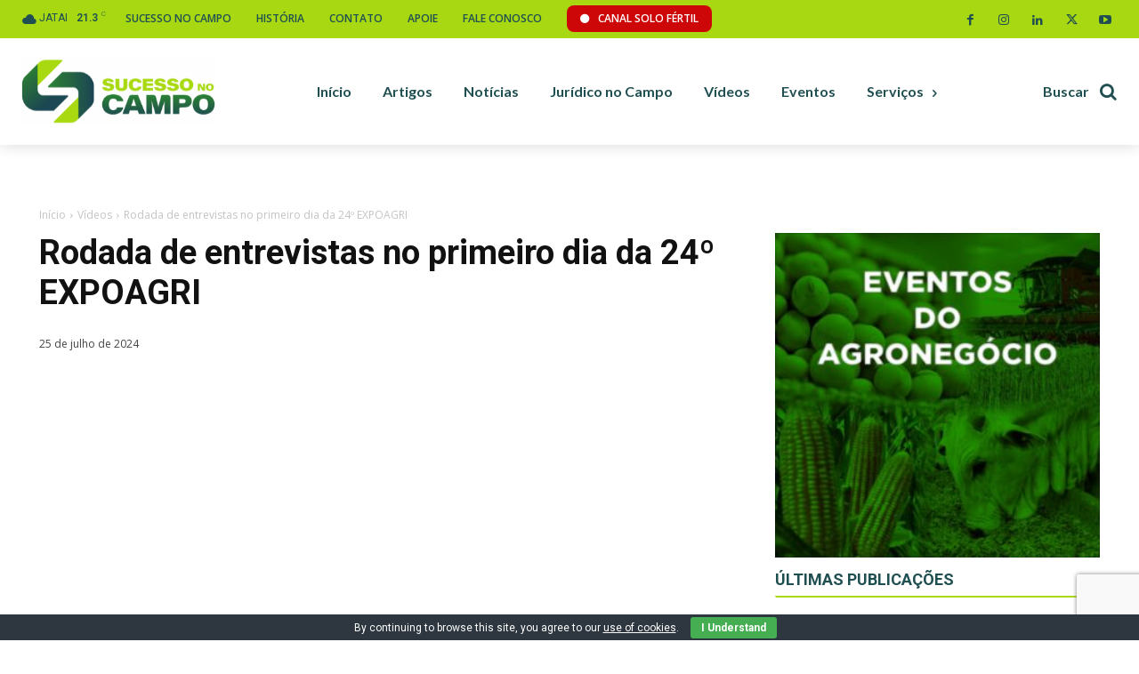

--- FILE ---
content_type: text/html; charset=UTF-8
request_url: https://sucessonocampo.com.br/rodada-de-entrevistas-na-26o-expoagri/
body_size: 88669
content:
<!doctype html >
<!--[if IE 8]>    <html class="ie8" lang="en"> <![endif]-->
<!--[if IE 9]>    <html class="ie9" lang="en"> <![endif]-->
<!--[if gt IE 8]><!--> <html lang="pt-BR"> <!--<![endif]-->
<head>
    <title>Rodada de entrevistas no primeiro dia da 24º EXPOAGRI - Sucesso no campo</title>
    <meta charset="UTF-8" />
    <meta name="viewport" content="width=device-width, initial-scale=1.0">
    <link rel="pingback" href="https://sucessonocampo.com.br/xmlrpc.php" />
    <meta name='robots' content='index, follow, max-image-preview:large, max-snippet:-1, max-video-preview:-1' />
	<style>img:is([sizes="auto" i], [sizes^="auto," i]) { contain-intrinsic-size: 3000px 1500px }</style>
	
<!-- Google Tag Manager for WordPress by gtm4wp.com -->
<script data-cfasync="false" data-pagespeed-no-defer>
	var gtm4wp_datalayer_name = "dataLayer";
	var dataLayer = dataLayer || [];
</script>
<!-- End Google Tag Manager for WordPress by gtm4wp.com -->
	<!-- This site is optimized with the Yoast SEO Premium plugin v22.2 (Yoast SEO v25.3.1) - https://yoast.com/wordpress/plugins/seo/ -->
	<meta name="description" content="Maior portal de conteúdo e TV dedicado ao agronegócio." />
	<link rel="canonical" href="https://sucessonocampo.com.br/rodada-de-entrevistas-na-26o-expoagri/" />
	<meta property="og:locale" content="pt_BR" />
	<meta property="og:type" content="article" />
	<meta property="og:title" content="Rodada de entrevistas no primeiro dia da 24º EXPOAGRI - Sucesso no campo" />
	<meta property="og:description" content="Maior portal de conteúdo e TV dedicado ao agronegócio." />
	<meta property="og:url" content="https://sucessonocampo.com.br/rodada-de-entrevistas-na-26o-expoagri/" />
	<meta property="og:site_name" content="Sucesso no campo" />
	<meta property="article:publisher" content="https://www.facebook.com/Sucessonocampo" />
	<meta property="article:published_time" content="2024-07-25T17:24:48+00:00" />
	<meta property="article:modified_time" content="2024-08-14T17:32:25+00:00" />
	<meta property="og:image" content="https://indexiscdn.nyc3.digitaloceanspaces.com/sites/sucessonocampo/2024/08/25232052/s0hrwnnctjemaxresdefault.webp" />
	<meta property="og:image:width" content="1280" />
	<meta property="og:image:height" content="720" />
	<meta property="og:image:type" content="image/webp" />
	<meta name="author" content="Indexis" />
	<meta name="twitter:card" content="summary_large_image" />
	<meta name="twitter:label1" content="Escrito por" />
	<meta name="twitter:data1" content="Indexis" />
	<script type="application/ld+json" class="yoast-schema-graph">{"@context":"https://schema.org","@graph":[{"@type":"Article","@id":"https://sucessonocampo.com.br/rodada-de-entrevistas-na-26o-expoagri/#article","isPartOf":{"@id":"https://sucessonocampo.com.br/rodada-de-entrevistas-na-26o-expoagri/"},"author":{"name":"Indexis","@id":"https://sucessonocampo.com.br/#/schema/person/8c457c30be8e287f4c24e9993158a927"},"headline":"Rodada de entrevistas no primeiro dia da 24º EXPOAGRI","datePublished":"2024-07-25T17:24:48+00:00","dateModified":"2024-08-14T17:32:25+00:00","mainEntityOfPage":{"@id":"https://sucessonocampo.com.br/rodada-de-entrevistas-na-26o-expoagri/"},"wordCount":36,"commentCount":0,"publisher":{"@id":"https://sucessonocampo.com.br/#organization"},"image":{"@id":"https://sucessonocampo.com.br/rodada-de-entrevistas-na-26o-expoagri/#primaryimage"},"thumbnailUrl":"https://indexiscdn.nyc3.digitaloceanspaces.com/sites/sucessonocampo/2024/08/25232052/s0hrwnnctjemaxresdefault.webp","articleSection":["Vídeos"],"inLanguage":"pt-BR","potentialAction":[{"@type":"CommentAction","name":"Comment","target":["https://sucessonocampo.com.br/rodada-de-entrevistas-na-26o-expoagri/#respond"]}]},{"@type":"WebPage","@id":"https://sucessonocampo.com.br/rodada-de-entrevistas-na-26o-expoagri/","url":"https://sucessonocampo.com.br/rodada-de-entrevistas-na-26o-expoagri/","name":"Rodada de entrevistas no primeiro dia da 24º EXPOAGRI - Sucesso no campo","isPartOf":{"@id":"https://sucessonocampo.com.br/#website"},"primaryImageOfPage":{"@id":"https://sucessonocampo.com.br/rodada-de-entrevistas-na-26o-expoagri/#primaryimage"},"image":{"@id":"https://sucessonocampo.com.br/rodada-de-entrevistas-na-26o-expoagri/#primaryimage"},"thumbnailUrl":"https://indexiscdn.nyc3.digitaloceanspaces.com/sites/sucessonocampo/2024/08/25232052/s0hrwnnctjemaxresdefault.webp","datePublished":"2024-07-25T17:24:48+00:00","dateModified":"2024-08-14T17:32:25+00:00","description":"Maior portal de conteúdo e TV dedicado ao agronegócio.","breadcrumb":{"@id":"https://sucessonocampo.com.br/rodada-de-entrevistas-na-26o-expoagri/#breadcrumb"},"inLanguage":"pt-BR","potentialAction":[{"@type":"ReadAction","target":["https://sucessonocampo.com.br/rodada-de-entrevistas-na-26o-expoagri/"]}]},{"@type":"ImageObject","inLanguage":"pt-BR","@id":"https://sucessonocampo.com.br/rodada-de-entrevistas-na-26o-expoagri/#primaryimage","url":"https://indexiscdn.nyc3.digitaloceanspaces.com/sites/sucessonocampo/2024/08/25232052/s0hrwnnctjemaxresdefault.webp","contentUrl":"https://indexiscdn.nyc3.digitaloceanspaces.com/sites/sucessonocampo/2024/08/25232052/s0hrwnnctjemaxresdefault.webp","width":1280,"height":720},{"@type":"BreadcrumbList","@id":"https://sucessonocampo.com.br/rodada-de-entrevistas-na-26o-expoagri/#breadcrumb","itemListElement":[{"@type":"ListItem","position":1,"name":"Home","item":"https://sucessonocampo.com.br/"},{"@type":"ListItem","position":2,"name":"Rodada de entrevistas no primeiro dia da 24º EXPOAGRI"}]},{"@type":"WebSite","@id":"https://sucessonocampo.com.br/#website","url":"https://sucessonocampo.com.br/","name":"Sucesso no campo","description":"Maior portal de conteúdo e TV dedicado ao agronegócio.","publisher":{"@id":"https://sucessonocampo.com.br/#organization"},"potentialAction":[{"@type":"SearchAction","target":{"@type":"EntryPoint","urlTemplate":"https://sucessonocampo.com.br/?s={search_term_string}"},"query-input":{"@type":"PropertyValueSpecification","valueRequired":true,"valueName":"search_term_string"}}],"inLanguage":"pt-BR"},{"@type":"Organization","@id":"https://sucessonocampo.com.br/#organization","name":"Sucesso no campo","url":"https://sucessonocampo.com.br/","logo":{"@type":"ImageObject","inLanguage":"pt-BR","@id":"https://sucessonocampo.com.br/#/schema/logo/image/","url":"https://sucesso.indexis.digital/wp-content/uploads/2024/08/site-logo.webp","contentUrl":"https://sucesso.indexis.digital/wp-content/uploads/2024/08/site-logo.webp","width":696,"height":696,"caption":"Sucesso no campo"},"image":{"@id":"https://sucessonocampo.com.br/#/schema/logo/image/"},"sameAs":["https://www.facebook.com/Sucessonocampo","https://www.youtube.com/channel/UCzCXEhGTwxo2QvWIz3eXaRw","https://www.linkedin.com/in/fablia-oliveira-91024857/?originalSubdomain=br","https://www.instagram.com/sucessonocampo"]},{"@type":"Person","@id":"https://sucessonocampo.com.br/#/schema/person/8c457c30be8e287f4c24e9993158a927","name":"Indexis"}]}</script>
	<!-- / Yoast SEO Premium plugin. -->


<link rel='dns-prefetch' href='//cdnjs.cloudflare.com' />
<link rel='dns-prefetch' href='//ajax.googleapis.com' />
<link rel='dns-prefetch' href='//fonts.googleapis.com' />
<link rel="alternate" type="application/rss+xml" title="Feed para Sucesso no campo &raquo;" href="https://sucessonocampo.com.br/feed/" />
<link rel="alternate" type="application/rss+xml" title="Feed de comentários para Sucesso no campo &raquo;" href="https://sucessonocampo.com.br/comments/feed/" />
<link rel="alternate" type="application/rss+xml" title="Feed de comentários para Sucesso no campo &raquo; Rodada de entrevistas no primeiro dia da 24º EXPOAGRI" href="https://sucessonocampo.com.br/rodada-de-entrevistas-na-26o-expoagri/feed/" />
<script type="text/javascript">
/* <![CDATA[ */
window._wpemojiSettings = {"baseUrl":"https:\/\/s.w.org\/images\/core\/emoji\/16.0.1\/72x72\/","ext":".png","svgUrl":"https:\/\/s.w.org\/images\/core\/emoji\/16.0.1\/svg\/","svgExt":".svg","source":{"concatemoji":"https:\/\/sucessonocampo.com.br\/wp-includes\/js\/wp-emoji-release.min.js?ver=6.8.3"}};
/*! This file is auto-generated */
!function(s,n){var o,i,e;function c(e){try{var t={supportTests:e,timestamp:(new Date).valueOf()};sessionStorage.setItem(o,JSON.stringify(t))}catch(e){}}function p(e,t,n){e.clearRect(0,0,e.canvas.width,e.canvas.height),e.fillText(t,0,0);var t=new Uint32Array(e.getImageData(0,0,e.canvas.width,e.canvas.height).data),a=(e.clearRect(0,0,e.canvas.width,e.canvas.height),e.fillText(n,0,0),new Uint32Array(e.getImageData(0,0,e.canvas.width,e.canvas.height).data));return t.every(function(e,t){return e===a[t]})}function u(e,t){e.clearRect(0,0,e.canvas.width,e.canvas.height),e.fillText(t,0,0);for(var n=e.getImageData(16,16,1,1),a=0;a<n.data.length;a++)if(0!==n.data[a])return!1;return!0}function f(e,t,n,a){switch(t){case"flag":return n(e,"\ud83c\udff3\ufe0f\u200d\u26a7\ufe0f","\ud83c\udff3\ufe0f\u200b\u26a7\ufe0f")?!1:!n(e,"\ud83c\udde8\ud83c\uddf6","\ud83c\udde8\u200b\ud83c\uddf6")&&!n(e,"\ud83c\udff4\udb40\udc67\udb40\udc62\udb40\udc65\udb40\udc6e\udb40\udc67\udb40\udc7f","\ud83c\udff4\u200b\udb40\udc67\u200b\udb40\udc62\u200b\udb40\udc65\u200b\udb40\udc6e\u200b\udb40\udc67\u200b\udb40\udc7f");case"emoji":return!a(e,"\ud83e\udedf")}return!1}function g(e,t,n,a){var r="undefined"!=typeof WorkerGlobalScope&&self instanceof WorkerGlobalScope?new OffscreenCanvas(300,150):s.createElement("canvas"),o=r.getContext("2d",{willReadFrequently:!0}),i=(o.textBaseline="top",o.font="600 32px Arial",{});return e.forEach(function(e){i[e]=t(o,e,n,a)}),i}function t(e){var t=s.createElement("script");t.src=e,t.defer=!0,s.head.appendChild(t)}"undefined"!=typeof Promise&&(o="wpEmojiSettingsSupports",i=["flag","emoji"],n.supports={everything:!0,everythingExceptFlag:!0},e=new Promise(function(e){s.addEventListener("DOMContentLoaded",e,{once:!0})}),new Promise(function(t){var n=function(){try{var e=JSON.parse(sessionStorage.getItem(o));if("object"==typeof e&&"number"==typeof e.timestamp&&(new Date).valueOf()<e.timestamp+604800&&"object"==typeof e.supportTests)return e.supportTests}catch(e){}return null}();if(!n){if("undefined"!=typeof Worker&&"undefined"!=typeof OffscreenCanvas&&"undefined"!=typeof URL&&URL.createObjectURL&&"undefined"!=typeof Blob)try{var e="postMessage("+g.toString()+"("+[JSON.stringify(i),f.toString(),p.toString(),u.toString()].join(",")+"));",a=new Blob([e],{type:"text/javascript"}),r=new Worker(URL.createObjectURL(a),{name:"wpTestEmojiSupports"});return void(r.onmessage=function(e){c(n=e.data),r.terminate(),t(n)})}catch(e){}c(n=g(i,f,p,u))}t(n)}).then(function(e){for(var t in e)n.supports[t]=e[t],n.supports.everything=n.supports.everything&&n.supports[t],"flag"!==t&&(n.supports.everythingExceptFlag=n.supports.everythingExceptFlag&&n.supports[t]);n.supports.everythingExceptFlag=n.supports.everythingExceptFlag&&!n.supports.flag,n.DOMReady=!1,n.readyCallback=function(){n.DOMReady=!0}}).then(function(){return e}).then(function(){var e;n.supports.everything||(n.readyCallback(),(e=n.source||{}).concatemoji?t(e.concatemoji):e.wpemoji&&e.twemoji&&(t(e.twemoji),t(e.wpemoji)))}))}((window,document),window._wpemojiSettings);
/* ]]> */
</script>

<style id='wp-emoji-styles-inline-css' type='text/css'>

	img.wp-smiley, img.emoji {
		display: inline !important;
		border: none !important;
		box-shadow: none !important;
		height: 1em !important;
		width: 1em !important;
		margin: 0 0.07em !important;
		vertical-align: -0.1em !important;
		background: none !important;
		padding: 0 !important;
	}
</style>
<link rel='stylesheet' id='wp-block-library-css' href='https://sucessonocampo.com.br/wp-includes/css/dist/block-library/style.min.css?ver=6.8.3' type='text/css' media='all' />
<style id='classic-theme-styles-inline-css' type='text/css'>
/*! This file is auto-generated */
.wp-block-button__link{color:#fff;background-color:#32373c;border-radius:9999px;box-shadow:none;text-decoration:none;padding:calc(.667em + 2px) calc(1.333em + 2px);font-size:1.125em}.wp-block-file__button{background:#32373c;color:#fff;text-decoration:none}
</style>
<style id='global-styles-inline-css' type='text/css'>
:root{--wp--preset--aspect-ratio--square: 1;--wp--preset--aspect-ratio--4-3: 4/3;--wp--preset--aspect-ratio--3-4: 3/4;--wp--preset--aspect-ratio--3-2: 3/2;--wp--preset--aspect-ratio--2-3: 2/3;--wp--preset--aspect-ratio--16-9: 16/9;--wp--preset--aspect-ratio--9-16: 9/16;--wp--preset--color--black: #000000;--wp--preset--color--cyan-bluish-gray: #abb8c3;--wp--preset--color--white: #ffffff;--wp--preset--color--pale-pink: #f78da7;--wp--preset--color--vivid-red: #cf2e2e;--wp--preset--color--luminous-vivid-orange: #ff6900;--wp--preset--color--luminous-vivid-amber: #fcb900;--wp--preset--color--light-green-cyan: #7bdcb5;--wp--preset--color--vivid-green-cyan: #00d084;--wp--preset--color--pale-cyan-blue: #8ed1fc;--wp--preset--color--vivid-cyan-blue: #0693e3;--wp--preset--color--vivid-purple: #9b51e0;--wp--preset--gradient--vivid-cyan-blue-to-vivid-purple: linear-gradient(135deg,rgba(6,147,227,1) 0%,rgb(155,81,224) 100%);--wp--preset--gradient--light-green-cyan-to-vivid-green-cyan: linear-gradient(135deg,rgb(122,220,180) 0%,rgb(0,208,130) 100%);--wp--preset--gradient--luminous-vivid-amber-to-luminous-vivid-orange: linear-gradient(135deg,rgba(252,185,0,1) 0%,rgba(255,105,0,1) 100%);--wp--preset--gradient--luminous-vivid-orange-to-vivid-red: linear-gradient(135deg,rgba(255,105,0,1) 0%,rgb(207,46,46) 100%);--wp--preset--gradient--very-light-gray-to-cyan-bluish-gray: linear-gradient(135deg,rgb(238,238,238) 0%,rgb(169,184,195) 100%);--wp--preset--gradient--cool-to-warm-spectrum: linear-gradient(135deg,rgb(74,234,220) 0%,rgb(151,120,209) 20%,rgb(207,42,186) 40%,rgb(238,44,130) 60%,rgb(251,105,98) 80%,rgb(254,248,76) 100%);--wp--preset--gradient--blush-light-purple: linear-gradient(135deg,rgb(255,206,236) 0%,rgb(152,150,240) 100%);--wp--preset--gradient--blush-bordeaux: linear-gradient(135deg,rgb(254,205,165) 0%,rgb(254,45,45) 50%,rgb(107,0,62) 100%);--wp--preset--gradient--luminous-dusk: linear-gradient(135deg,rgb(255,203,112) 0%,rgb(199,81,192) 50%,rgb(65,88,208) 100%);--wp--preset--gradient--pale-ocean: linear-gradient(135deg,rgb(255,245,203) 0%,rgb(182,227,212) 50%,rgb(51,167,181) 100%);--wp--preset--gradient--electric-grass: linear-gradient(135deg,rgb(202,248,128) 0%,rgb(113,206,126) 100%);--wp--preset--gradient--midnight: linear-gradient(135deg,rgb(2,3,129) 0%,rgb(40,116,252) 100%);--wp--preset--font-size--small: 11px;--wp--preset--font-size--medium: 20px;--wp--preset--font-size--large: 32px;--wp--preset--font-size--x-large: 42px;--wp--preset--font-size--regular: 15px;--wp--preset--font-size--larger: 50px;--wp--preset--spacing--20: 0.44rem;--wp--preset--spacing--30: 0.67rem;--wp--preset--spacing--40: 1rem;--wp--preset--spacing--50: 1.5rem;--wp--preset--spacing--60: 2.25rem;--wp--preset--spacing--70: 3.38rem;--wp--preset--spacing--80: 5.06rem;--wp--preset--shadow--natural: 6px 6px 9px rgba(0, 0, 0, 0.2);--wp--preset--shadow--deep: 12px 12px 50px rgba(0, 0, 0, 0.4);--wp--preset--shadow--sharp: 6px 6px 0px rgba(0, 0, 0, 0.2);--wp--preset--shadow--outlined: 6px 6px 0px -3px rgba(255, 255, 255, 1), 6px 6px rgba(0, 0, 0, 1);--wp--preset--shadow--crisp: 6px 6px 0px rgba(0, 0, 0, 1);}:where(.is-layout-flex){gap: 0.5em;}:where(.is-layout-grid){gap: 0.5em;}body .is-layout-flex{display: flex;}.is-layout-flex{flex-wrap: wrap;align-items: center;}.is-layout-flex > :is(*, div){margin: 0;}body .is-layout-grid{display: grid;}.is-layout-grid > :is(*, div){margin: 0;}:where(.wp-block-columns.is-layout-flex){gap: 2em;}:where(.wp-block-columns.is-layout-grid){gap: 2em;}:where(.wp-block-post-template.is-layout-flex){gap: 1.25em;}:where(.wp-block-post-template.is-layout-grid){gap: 1.25em;}.has-black-color{color: var(--wp--preset--color--black) !important;}.has-cyan-bluish-gray-color{color: var(--wp--preset--color--cyan-bluish-gray) !important;}.has-white-color{color: var(--wp--preset--color--white) !important;}.has-pale-pink-color{color: var(--wp--preset--color--pale-pink) !important;}.has-vivid-red-color{color: var(--wp--preset--color--vivid-red) !important;}.has-luminous-vivid-orange-color{color: var(--wp--preset--color--luminous-vivid-orange) !important;}.has-luminous-vivid-amber-color{color: var(--wp--preset--color--luminous-vivid-amber) !important;}.has-light-green-cyan-color{color: var(--wp--preset--color--light-green-cyan) !important;}.has-vivid-green-cyan-color{color: var(--wp--preset--color--vivid-green-cyan) !important;}.has-pale-cyan-blue-color{color: var(--wp--preset--color--pale-cyan-blue) !important;}.has-vivid-cyan-blue-color{color: var(--wp--preset--color--vivid-cyan-blue) !important;}.has-vivid-purple-color{color: var(--wp--preset--color--vivid-purple) !important;}.has-black-background-color{background-color: var(--wp--preset--color--black) !important;}.has-cyan-bluish-gray-background-color{background-color: var(--wp--preset--color--cyan-bluish-gray) !important;}.has-white-background-color{background-color: var(--wp--preset--color--white) !important;}.has-pale-pink-background-color{background-color: var(--wp--preset--color--pale-pink) !important;}.has-vivid-red-background-color{background-color: var(--wp--preset--color--vivid-red) !important;}.has-luminous-vivid-orange-background-color{background-color: var(--wp--preset--color--luminous-vivid-orange) !important;}.has-luminous-vivid-amber-background-color{background-color: var(--wp--preset--color--luminous-vivid-amber) !important;}.has-light-green-cyan-background-color{background-color: var(--wp--preset--color--light-green-cyan) !important;}.has-vivid-green-cyan-background-color{background-color: var(--wp--preset--color--vivid-green-cyan) !important;}.has-pale-cyan-blue-background-color{background-color: var(--wp--preset--color--pale-cyan-blue) !important;}.has-vivid-cyan-blue-background-color{background-color: var(--wp--preset--color--vivid-cyan-blue) !important;}.has-vivid-purple-background-color{background-color: var(--wp--preset--color--vivid-purple) !important;}.has-black-border-color{border-color: var(--wp--preset--color--black) !important;}.has-cyan-bluish-gray-border-color{border-color: var(--wp--preset--color--cyan-bluish-gray) !important;}.has-white-border-color{border-color: var(--wp--preset--color--white) !important;}.has-pale-pink-border-color{border-color: var(--wp--preset--color--pale-pink) !important;}.has-vivid-red-border-color{border-color: var(--wp--preset--color--vivid-red) !important;}.has-luminous-vivid-orange-border-color{border-color: var(--wp--preset--color--luminous-vivid-orange) !important;}.has-luminous-vivid-amber-border-color{border-color: var(--wp--preset--color--luminous-vivid-amber) !important;}.has-light-green-cyan-border-color{border-color: var(--wp--preset--color--light-green-cyan) !important;}.has-vivid-green-cyan-border-color{border-color: var(--wp--preset--color--vivid-green-cyan) !important;}.has-pale-cyan-blue-border-color{border-color: var(--wp--preset--color--pale-cyan-blue) !important;}.has-vivid-cyan-blue-border-color{border-color: var(--wp--preset--color--vivid-cyan-blue) !important;}.has-vivid-purple-border-color{border-color: var(--wp--preset--color--vivid-purple) !important;}.has-vivid-cyan-blue-to-vivid-purple-gradient-background{background: var(--wp--preset--gradient--vivid-cyan-blue-to-vivid-purple) !important;}.has-light-green-cyan-to-vivid-green-cyan-gradient-background{background: var(--wp--preset--gradient--light-green-cyan-to-vivid-green-cyan) !important;}.has-luminous-vivid-amber-to-luminous-vivid-orange-gradient-background{background: var(--wp--preset--gradient--luminous-vivid-amber-to-luminous-vivid-orange) !important;}.has-luminous-vivid-orange-to-vivid-red-gradient-background{background: var(--wp--preset--gradient--luminous-vivid-orange-to-vivid-red) !important;}.has-very-light-gray-to-cyan-bluish-gray-gradient-background{background: var(--wp--preset--gradient--very-light-gray-to-cyan-bluish-gray) !important;}.has-cool-to-warm-spectrum-gradient-background{background: var(--wp--preset--gradient--cool-to-warm-spectrum) !important;}.has-blush-light-purple-gradient-background{background: var(--wp--preset--gradient--blush-light-purple) !important;}.has-blush-bordeaux-gradient-background{background: var(--wp--preset--gradient--blush-bordeaux) !important;}.has-luminous-dusk-gradient-background{background: var(--wp--preset--gradient--luminous-dusk) !important;}.has-pale-ocean-gradient-background{background: var(--wp--preset--gradient--pale-ocean) !important;}.has-electric-grass-gradient-background{background: var(--wp--preset--gradient--electric-grass) !important;}.has-midnight-gradient-background{background: var(--wp--preset--gradient--midnight) !important;}.has-small-font-size{font-size: var(--wp--preset--font-size--small) !important;}.has-medium-font-size{font-size: var(--wp--preset--font-size--medium) !important;}.has-large-font-size{font-size: var(--wp--preset--font-size--large) !important;}.has-x-large-font-size{font-size: var(--wp--preset--font-size--x-large) !important;}
:where(.wp-block-post-template.is-layout-flex){gap: 1.25em;}:where(.wp-block-post-template.is-layout-grid){gap: 1.25em;}
:where(.wp-block-columns.is-layout-flex){gap: 2em;}:where(.wp-block-columns.is-layout-grid){gap: 2em;}
:root :where(.wp-block-pullquote){font-size: 1.5em;line-height: 1.6;}
</style>
<link rel='stylesheet' id='contact-form-7-css' href='https://sucessonocampo.com.br/wp-content/plugins/contact-form-7/includes/css/styles.css?ver=6.1.1' type='text/css' media='all' />
<link rel='stylesheet' id='cookie-bar-css-css' href='https://sucessonocampo.com.br/wp-content/plugins/cookie-bar/css/cookie-bar.css?ver=6.8.3' type='text/css' media='all' />
<link rel='stylesheet' id='eventer_ui_css-css' href='//ajax.googleapis.com/ajax/libs/jqueryui/1.9.0/themes/base/jquery-ui.css?ver=1.9.0' type='text/css' media='' />
<link rel='stylesheet' id='eventer-style-css' href='https://sucessonocampo.com.br/wp-content/plugins/eventer/css/eventer_style.css?ver=6.8.3' type='text/css' media='all' />
<style id='eventer-style-inline-css' type='text/css'>
.eventer .eventer-btn-primary,.eventer .eventer-btn-primary:hover,.eventer input[type="radio"]:checked, .eventer input[type="checkbox"]:checked,.eventer-btn-default:hover,.fc button.fc-state-active{
				border-color: #204f51;
				}
			.eventer-loader,.eventer input[type="radio"]:checked:before, .eventer input[type="checkbox"]:checked:before,.eventer-ticket-confirmation-left > div:before,.eventer-ticket-price-total,.eventer .eventer-btn-default:hover,.eventer-countdown .eventer-event-date,.eventer .eventer-pagination li.active,.eventer-event-grid-item-dbg .eventer-event-grid-item-inside,.eventer-switcher-current-month-in > span,.eventer-plain-links,.eventer-detailed-list .eventer-dater,.eventer-modern-list .eventer-dater:before,.eventer-quick-ticket-info .eventer-ticket-type-price,.eventer-featured-date,.eventer-slider-type1 .eventer-slider-content{
				background-color: #204f51
			}
			.eventer .eventer-btn-primary,.eventer .eventer-btn-primary:disabled,.eventer .eventer-btn-primary:disabled:hover,.eventer .eventer-btn-primary:hover,.eventer-q-field input[type="button"]:hover,.eventer-switcher-actions-view a:hover,.eventer .eventer-switcher-actions-view a.active,.fc button.fc-state-active,.eventer-custom-ui-datepicker.ui-datepicker .ui-widget-header, .eventer-custom-ui-datepicker.ui-datepicker .ui-datepicker-header,.eventer-custom-ui-datepicker.ui-datepicker td.ui-datepicker-current-day,.eventer-custom-ui-datepicker.ui-datepicker td .ui-state-hover,.eventer .eventer-switcher-actions-view a.today-btn,.eventer .eventer-switcher-actions-view .trigger-active,.eventer-status-badge,.eventer-dash-nav-right li.eventer-fe-usermenu img, .eventer-fe-usermenu .eventer-fe-dropdown-in,.eventer-fe-ele-icon,.eventer-fe-datepicker.eventer-datepicker>.eventer-datepicker_header,.eventer-fe-datepicker.eventer-datepicker>.eventer-datepicker_inner_container>.eventer-datepicker_calendar>.eventer-datepicker_table>tbody>tr>td.hover,.eventer-fe-datepicker.eventer-datepicker>.eventer-datepicker_inner_container>.eventer-datepicker_calendar>.eventer-datepicker_table>tbody>tr>td.active,.eventer-fe-datepicker.eventer-datepicker>.eventer-datepicker_inner_container>.eventer-datepicker_calendar>.eventer-datepicker_table>tbody>tr>td.wday_sat:not(.day_in_past):hover,.eventer-fe-datepicker.eventer-datepicker>.eventer-datepicker_inner_container>.eventer-datepicker_calendar>.eventer-datepicker_table>tbody>tr>td.wday_sun:not(.day_in_past):hover,.eventer-fe-add-field-value:hover,.eventer-fe-datepicker.eventer-datepicker>.eventer-datepicker_inner_container>.eventer-datepicker_calendar>.eventer-datepicker_table>tbody>tr>td.wday_sat.active,.eventer-fe-datepicker.eventer-datepicker>.eventer-datepicker_inner_container>.eventer-datepicker_calendar>.eventer-datepicker_table>tbody>tr>td.wday_sun.active,.eventer-fe-ticket-count,.eventer-accent-bg,.eventer-schedule-time{
				background: #204f51
			}
			.eventer .eventer-ticket-confirmation-right a:not(.eventer-btn),.eventer-ticket-printable h3, .eventer a,.eventer-actions a:hover,.eventer-event-save > ul > li a:hover,.eventer-compact-list .eventer-event-venue i,.eventer-fe-dash-nav ul li a:hover,.eventer-fe-dash-nav ul li.active a,.eventer-dash-nav-right li.eventer-fe-usermenu a:hover,.eventer-fe-dash-nav ul li a:hover i,.eventer-fe-dash-nav ul li.active a i,.eventer-fe-infolist li strong,.eventer-fe-ele-settings:hover,.eventer-fe-ele-copy:hover,.eventer-fe-ele-paste:hover,.eventer-nav-all-users li a:hover,.eventer-booking-order, .eventer-accent-color,.eventer-detailed-col .eventer-event-title a:hover,.eventer-grid-clean .eventer-event-title a:hover,.eventer-grid-featured .eventer-event-title a:hover,.eventer-grid-featured .eventer-event-share li a:hover,.eventer-grid-products .eventer-event-title a:hover,.eventer-grid-products .eventer-grid-meta > div > i,.eventer-grid-modern .eventer-event-day,.eventer-grid-modern .eventer-event-title a:hover,.eventer-slider-type1 .eventer-event-title a:hover,.eventer-single-style2 .eventer-single-header .eventer-event-share li a:hover,.eventer-organizer-block .eventer-organizer-info > span,.eventer-organizer-block ul > li i,.eventer-organizer-block .eventer-organizer-info > ul > li a:hover{
				color: #204f51
			}
			/*.eventer-fe-ele-settings:hover,.eventer-fe-ele-copy:hover,.eventer-fe-ele-paste:hover,.eventer-nav-all-users li a:hover{
				color: #204f51!important
			}*//* This code was commented out while adding eventer stage2*/
			.eventer-actions a:hover,.eventer-fe-usermenu.eventer-fe-dd:before{
				border-bottom-color: #204f51
			}
			.eventer-compact-list .eventer-event-date{
				border-top-color: #204f51
			}
			.eventer-minimal-list .eventer-event-list-item,.eventer-event-grid-item-plain .eventer-event-grid-item-inside,.eventer-event-grid-item-dbg .eventer-event-grid-item-inside{
				border-left-color: #204f51
			}
</style>
<link rel='stylesheet' id='owl-carousel-css' href='https://sucessonocampo.com.br/wp-content/plugins/eventer/vendors/owl-carousel/css/owl.carousel.css?ver=6.8.3' type='text/css' media='all' />
<link rel='stylesheet' id='eventer-owl-theme-css' href='https://sucessonocampo.com.br/wp-content/plugins/eventer/vendors/owl-carousel/css/owl.theme.css?ver=6.8.3' type='text/css' media='all' />
<link rel='stylesheet' id='eventer-line-icons-css' href='https://sucessonocampo.com.br/wp-content/plugins/eventer/css/eventer-simple-line-icons.css?ver=6.8.3' type='text/css' media='all' />
<link rel='stylesheet' id='eventer-google-css-oswald-css' href='//fonts.googleapis.com/css?family=Oswald%3A400%2C700%7COpen+Sans%3A400%2C400i%2C700%7CGreat+Vibes&#038;subset&#038;ver=6.8.3' type='text/css' media='all' />
<link rel='stylesheet' id='eventer-modal-css' href='https://sucessonocampo.com.br/wp-content/plugins/eventer/css/jquery.modal.min.css?ver=6.8.3' type='text/css' media='all' />
<link rel='stylesheet' id='td-plugin-multi-purpose-css' href='https://sucessonocampo.com.br/wp-content/plugins/td-composer/td-multi-purpose/style.css?ver=72f925014dc5642945728092f057897e' type='text/css' media='all' />
<link rel='stylesheet' id='google-fonts-style-css' href='https://fonts.googleapis.com/css?family=Open+Sans%3A400%2C600%2C700%2C300%7CRoboto%3A400%2C600%2C700%2C300%7CLato%3A900%2C700%2C400%7CRoboto+Slab%3A400&#038;display=swap&#038;ver=12.6.6' type='text/css' media='all' />
<link rel='stylesheet' id='font_awesome-css' href='https://sucessonocampo.com.br/wp-content/plugins/td-composer/assets/fonts/font-awesome/font-awesome.css?ver=72f925014dc5642945728092f057897e' type='text/css' media='all' />
<link rel='stylesheet' id='td-theme-css' href='https://sucessonocampo.com.br/wp-content/themes/Newspaper/style.css?ver=12.6.6' type='text/css' media='all' />
<style id='td-theme-inline-css' type='text/css'>@media (max-width:767px){.td-header-desktop-wrap{display:none}}@media (min-width:767px){.td-header-mobile-wrap{display:none}}</style>
<link rel='stylesheet' id='td-legacy-framework-front-style-css' href='https://sucessonocampo.com.br/wp-content/plugins/td-composer/legacy/Newspaper/assets/css/td_legacy_main.css?ver=72f925014dc5642945728092f057897e' type='text/css' media='all' />
<link rel='stylesheet' id='td-standard-pack-framework-front-style-css' href='https://sucessonocampo.com.br/wp-content/plugins/td-standard-pack/Newspaper/assets/css/td_standard_pack_main.css?ver=8f2d47acef43f76b1dfa75a39c0fe3df' type='text/css' media='all' />
<link rel='stylesheet' id='tdb_style_cloud_templates_front-css' href='https://sucessonocampo.com.br/wp-content/plugins/td-cloud-library/assets/css/tdb_main.css?ver=b379c96c54343541fd8742379a419361' type='text/css' media='all' />
<script type="text/javascript" src="https://sucessonocampo.com.br/wp-includes/js/jquery/jquery.min.js?ver=3.7.1" id="jquery-core-js"></script>
<script type="text/javascript" src="https://sucessonocampo.com.br/wp-includes/js/jquery/jquery-migrate.min.js?ver=3.4.1" id="jquery-migrate-js"></script>
<script type="text/javascript" src="https://sucessonocampo.com.br/wp-content/plugins/cookie-bar/js/cookie-bar.js?ver=1768739695" id="cookie-bar-js-js"></script>
<script type="text/javascript" src="https://sucessonocampo.com.br/wp-content/plugins/eventer/front/fullcalendar/lib/moment.min.js?ver=6.8.3" id="fullcalendar-moment-js"></script>
<link rel="https://api.w.org/" href="https://sucessonocampo.com.br/wp-json/" /><link rel="alternate" title="JSON" type="application/json" href="https://sucessonocampo.com.br/wp-json/wp/v2/posts/391248" /><link rel="EditURI" type="application/rsd+xml" title="RSD" href="https://sucessonocampo.com.br/xmlrpc.php?rsd" />
<meta name="generator" content="WordPress 6.8.3" />
<link rel='shortlink' href='https://sucessonocampo.com.br/?p=391248' />
<link rel="alternate" title="oEmbed (JSON)" type="application/json+oembed" href="https://sucessonocampo.com.br/wp-json/oembed/1.0/embed?url=https%3A%2F%2Fsucessonocampo.com.br%2Frodada-de-entrevistas-na-26o-expoagri%2F" />
<link rel="alternate" title="oEmbed (XML)" type="text/xml+oembed" href="https://sucessonocampo.com.br/wp-json/oembed/1.0/embed?url=https%3A%2F%2Fsucessonocampo.com.br%2Frodada-de-entrevistas-na-26o-expoagri%2F&#038;format=xml" />

<!-- Google Tag Manager for WordPress by gtm4wp.com -->
<!-- GTM Container placement set to automatic -->
<script data-cfasync="false" data-pagespeed-no-defer>
	var dataLayer_content = {"pagePostType":"post","pagePostType2":"single-post","pageCategory":["videos"],"pagePostAuthor":"Indexis"};
	dataLayer.push( dataLayer_content );
</script>
<script data-cfasync="false" data-pagespeed-no-defer>
(function(w,d,s,l,i){w[l]=w[l]||[];w[l].push({'gtm.start':
new Date().getTime(),event:'gtm.js'});var f=d.getElementsByTagName(s)[0],
j=d.createElement(s),dl=l!='dataLayer'?'&l='+l:'';j.async=true;j.src=
'//www.googletagmanager.com/gtm.js?id='+i+dl;f.parentNode.insertBefore(j,f);
})(window,document,'script','dataLayer','GTM-PX6CJ48');
</script>
<!-- End Google Tag Manager for WordPress by gtm4wp.com -->    <script>
        window.tdb_global_vars = {"wpRestUrl":"https:\/\/sucessonocampo.com.br\/wp-json\/","permalinkStructure":"\/%postname%\/"};
        window.tdb_p_autoload_vars = {"isAjax":false,"isAdminBarShowing":false,"autoloadScrollPercent":20,"postAutoloadStatus":"off","origPostEditUrl":null};
    </script>
    
    <style id="tdb-global-colors">:root{--accent-color:#fff}</style>

    
	
<!-- JS generated by theme -->

<script type="text/javascript" id="td-generated-header-js">
    
    

	    var tdBlocksArray = []; //here we store all the items for the current page

	    // td_block class - each ajax block uses a object of this class for requests
	    function tdBlock() {
		    this.id = '';
		    this.block_type = 1; //block type id (1-234 etc)
		    this.atts = '';
		    this.td_column_number = '';
		    this.td_current_page = 1; //
		    this.post_count = 0; //from wp
		    this.found_posts = 0; //from wp
		    this.max_num_pages = 0; //from wp
		    this.td_filter_value = ''; //current live filter value
		    this.is_ajax_running = false;
		    this.td_user_action = ''; // load more or infinite loader (used by the animation)
		    this.header_color = '';
		    this.ajax_pagination_infinite_stop = ''; //show load more at page x
	    }

        // td_js_generator - mini detector
        ( function () {
            var htmlTag = document.getElementsByTagName("html")[0];

	        if ( navigator.userAgent.indexOf("MSIE 10.0") > -1 ) {
                htmlTag.className += ' ie10';
            }

            if ( !!navigator.userAgent.match(/Trident.*rv\:11\./) ) {
                htmlTag.className += ' ie11';
            }

	        if ( navigator.userAgent.indexOf("Edge") > -1 ) {
                htmlTag.className += ' ieEdge';
            }

            if ( /(iPad|iPhone|iPod)/g.test(navigator.userAgent) ) {
                htmlTag.className += ' td-md-is-ios';
            }

            var user_agent = navigator.userAgent.toLowerCase();
            if ( user_agent.indexOf("android") > -1 ) {
                htmlTag.className += ' td-md-is-android';
            }

            if ( -1 !== navigator.userAgent.indexOf('Mac OS X')  ) {
                htmlTag.className += ' td-md-is-os-x';
            }

            if ( /chrom(e|ium)/.test(navigator.userAgent.toLowerCase()) ) {
               htmlTag.className += ' td-md-is-chrome';
            }

            if ( -1 !== navigator.userAgent.indexOf('Firefox') ) {
                htmlTag.className += ' td-md-is-firefox';
            }

            if ( -1 !== navigator.userAgent.indexOf('Safari') && -1 === navigator.userAgent.indexOf('Chrome') ) {
                htmlTag.className += ' td-md-is-safari';
            }

            if( -1 !== navigator.userAgent.indexOf('IEMobile') ){
                htmlTag.className += ' td-md-is-iemobile';
            }

        })();

        var tdLocalCache = {};

        ( function () {
            "use strict";

            tdLocalCache = {
                data: {},
                remove: function (resource_id) {
                    delete tdLocalCache.data[resource_id];
                },
                exist: function (resource_id) {
                    return tdLocalCache.data.hasOwnProperty(resource_id) && tdLocalCache.data[resource_id] !== null;
                },
                get: function (resource_id) {
                    return tdLocalCache.data[resource_id];
                },
                set: function (resource_id, cachedData) {
                    tdLocalCache.remove(resource_id);
                    tdLocalCache.data[resource_id] = cachedData;
                }
            };
        })();

    
    
var td_viewport_interval_list=[{"limitBottom":767,"sidebarWidth":228},{"limitBottom":1018,"sidebarWidth":300},{"limitBottom":1140,"sidebarWidth":324}];
var td_animation_stack_effect="type0";
var tds_animation_stack=true;
var td_animation_stack_specific_selectors=".entry-thumb, img, .td-lazy-img";
var td_animation_stack_general_selectors=".td-animation-stack img, .td-animation-stack .entry-thumb, .post img, .td-animation-stack .td-lazy-img";
var tds_general_modal_image="yes";
var tdc_is_installed="yes";
var td_ajax_url="https:\/\/sucessonocampo.com.br\/wp-admin\/admin-ajax.php?td_theme_name=Newspaper&v=12.6.6";
var td_get_template_directory_uri="https:\/\/sucessonocampo.com.br\/wp-content\/plugins\/td-composer\/legacy\/common";
var tds_snap_menu="";
var tds_logo_on_sticky="";
var tds_header_style="";
var td_please_wait="Aguarde...";
var td_email_user_pass_incorrect="Usu\u00e1rio ou senha incorreta!";
var td_email_user_incorrect="E-mail ou nome de usu\u00e1rio incorreto!";
var td_email_incorrect="E-mail incorreto!";
var td_user_incorrect="Username incorrect!";
var td_email_user_empty="Email or username empty!";
var td_pass_empty="Pass empty!";
var td_pass_pattern_incorrect="Invalid Pass Pattern!";
var td_retype_pass_incorrect="Retyped Pass incorrect!";
var tds_more_articles_on_post_enable="";
var tds_more_articles_on_post_time_to_wait="";
var tds_more_articles_on_post_pages_distance_from_top=0;
var tds_captcha="";
var tds_theme_color_site_wide="#204f51";
var tds_smart_sidebar="";
var tdThemeName="Newspaper";
var tdThemeNameWl="Newspaper";
var td_magnific_popup_translation_tPrev="Anterior (Seta a esquerda )";
var td_magnific_popup_translation_tNext="Avan\u00e7ar (tecla de seta para a direita)";
var td_magnific_popup_translation_tCounter="%curr% de %total%";
var td_magnific_popup_translation_ajax_tError="O conte\u00fado de %url% n\u00e3o pode ser carregado.";
var td_magnific_popup_translation_image_tError="A imagem #%curr% n\u00e3o pode ser carregada.";
var tdBlockNonce="06c2f3c41d";
var tdMobileMenu="enabled";
var tdMobileSearch="enabled";
var tdDateNamesI18n={"month_names":["janeiro","fevereiro","mar\u00e7o","abril","maio","junho","julho","agosto","setembro","outubro","novembro","dezembro"],"month_names_short":["jan","fev","mar","abr","maio","jun","jul","ago","set","out","nov","dez"],"day_names":["domingo","segunda-feira","ter\u00e7a-feira","quarta-feira","quinta-feira","sexta-feira","s\u00e1bado"],"day_names_short":["dom","seg","ter","qua","qui","sex","s\u00e1b"]};
var tdb_modal_confirm="Salvar";
var tdb_modal_cancel="Cancelar";
var tdb_modal_confirm_alt="Sim";
var tdb_modal_cancel_alt="N\u00e3o";
var td_deploy_mode="deploy";
var td_ad_background_click_link="";
var td_ad_background_click_target="";
</script>


<!-- Header style compiled by theme -->

<style>:root{--td_excl_label:'EXCLUSIVO';--td_theme_color:#204f51;--td_slider_text:rgba(32,79,81,0.7);--td_mobile_gradient_one_mob:rgba(0,0,0,0.5);--td_mobile_gradient_two_mob:rgba(0,0,0,0.6);--td_mobile_text_active_color:#204f51}.td-header-style-12 .td-header-menu-wrap-full,.td-header-style-12 .td-affix,.td-grid-style-1.td-hover-1 .td-big-grid-post:hover .td-post-category,.td-grid-style-5.td-hover-1 .td-big-grid-post:hover .td-post-category,.td_category_template_3 .td-current-sub-category,.td_category_template_8 .td-category-header .td-category a.td-current-sub-category,.td_category_template_4 .td-category-siblings .td-category a:hover,.td_block_big_grid_9.td-grid-style-1 .td-post-category,.td_block_big_grid_9.td-grid-style-5 .td-post-category,.td-grid-style-6.td-hover-1 .td-module-thumb:after,.tdm-menu-active-style5 .td-header-menu-wrap .sf-menu>.current-menu-item>a,.tdm-menu-active-style5 .td-header-menu-wrap .sf-menu>.current-menu-ancestor>a,.tdm-menu-active-style5 .td-header-menu-wrap .sf-menu>.current-category-ancestor>a,.tdm-menu-active-style5 .td-header-menu-wrap .sf-menu>li>a:hover,.tdm-menu-active-style5 .td-header-menu-wrap .sf-menu>.sfHover>a{background-color:#204f51}.td_mega_menu_sub_cats .cur-sub-cat,.td-mega-span h3 a:hover,.td_mod_mega_menu:hover .entry-title a,.header-search-wrap .result-msg a:hover,.td-header-top-menu .td-drop-down-search .td_module_wrap:hover .entry-title a,.td-header-top-menu .td-icon-search:hover,.td-header-wrap .result-msg a:hover,.top-header-menu li a:hover,.top-header-menu .current-menu-item>a,.top-header-menu .current-menu-ancestor>a,.top-header-menu .current-category-ancestor>a,.td-social-icon-wrap>a:hover,.td-header-sp-top-widget .td-social-icon-wrap a:hover,.td_mod_related_posts:hover h3>a,.td-post-template-11 .td-related-title .td-related-left:hover,.td-post-template-11 .td-related-title .td-related-right:hover,.td-post-template-11 .td-related-title .td-cur-simple-item,.td-post-template-11 .td_block_related_posts .td-next-prev-wrap a:hover,.td-category-header .td-pulldown-category-filter-link:hover,.td-category-siblings .td-subcat-dropdown a:hover,.td-category-siblings .td-subcat-dropdown a.td-current-sub-category,.footer-text-wrap .footer-email-wrap a,.footer-social-wrap a:hover,.td_module_17 .td-read-more a:hover,.td_module_18 .td-read-more a:hover,.td_module_19 .td-post-author-name a:hover,.td-pulldown-syle-2 .td-subcat-dropdown:hover .td-subcat-more span,.td-pulldown-syle-2 .td-subcat-dropdown:hover .td-subcat-more i,.td-pulldown-syle-3 .td-subcat-dropdown:hover .td-subcat-more span,.td-pulldown-syle-3 .td-subcat-dropdown:hover .td-subcat-more i,.tdm-menu-active-style3 .tdm-header.td-header-wrap .sf-menu>.current-category-ancestor>a,.tdm-menu-active-style3 .tdm-header.td-header-wrap .sf-menu>.current-menu-ancestor>a,.tdm-menu-active-style3 .tdm-header.td-header-wrap .sf-menu>.current-menu-item>a,.tdm-menu-active-style3 .tdm-header.td-header-wrap .sf-menu>.sfHover>a,.tdm-menu-active-style3 .tdm-header.td-header-wrap .sf-menu>li>a:hover{color:#204f51}.td-mega-menu-page .wpb_content_element ul li a:hover,.td-theme-wrap .td-aj-search-results .td_module_wrap:hover .entry-title a,.td-theme-wrap .header-search-wrap .result-msg a:hover{color:#204f51!important}.td_category_template_8 .td-category-header .td-category a.td-current-sub-category,.td_category_template_4 .td-category-siblings .td-category a:hover,.tdm-menu-active-style4 .tdm-header .sf-menu>.current-menu-item>a,.tdm-menu-active-style4 .tdm-header .sf-menu>.current-menu-ancestor>a,.tdm-menu-active-style4 .tdm-header .sf-menu>.current-category-ancestor>a,.tdm-menu-active-style4 .tdm-header .sf-menu>li>a:hover,.tdm-menu-active-style4 .tdm-header .sf-menu>.sfHover>a{border-color:#204f51}:root{--td_excl_label:'EXCLUSIVO';--td_theme_color:#204f51;--td_slider_text:rgba(32,79,81,0.7);--td_mobile_gradient_one_mob:rgba(0,0,0,0.5);--td_mobile_gradient_two_mob:rgba(0,0,0,0.6);--td_mobile_text_active_color:#204f51}.td-header-style-12 .td-header-menu-wrap-full,.td-header-style-12 .td-affix,.td-grid-style-1.td-hover-1 .td-big-grid-post:hover .td-post-category,.td-grid-style-5.td-hover-1 .td-big-grid-post:hover .td-post-category,.td_category_template_3 .td-current-sub-category,.td_category_template_8 .td-category-header .td-category a.td-current-sub-category,.td_category_template_4 .td-category-siblings .td-category a:hover,.td_block_big_grid_9.td-grid-style-1 .td-post-category,.td_block_big_grid_9.td-grid-style-5 .td-post-category,.td-grid-style-6.td-hover-1 .td-module-thumb:after,.tdm-menu-active-style5 .td-header-menu-wrap .sf-menu>.current-menu-item>a,.tdm-menu-active-style5 .td-header-menu-wrap .sf-menu>.current-menu-ancestor>a,.tdm-menu-active-style5 .td-header-menu-wrap .sf-menu>.current-category-ancestor>a,.tdm-menu-active-style5 .td-header-menu-wrap .sf-menu>li>a:hover,.tdm-menu-active-style5 .td-header-menu-wrap .sf-menu>.sfHover>a{background-color:#204f51}.td_mega_menu_sub_cats .cur-sub-cat,.td-mega-span h3 a:hover,.td_mod_mega_menu:hover .entry-title a,.header-search-wrap .result-msg a:hover,.td-header-top-menu .td-drop-down-search .td_module_wrap:hover .entry-title a,.td-header-top-menu .td-icon-search:hover,.td-header-wrap .result-msg a:hover,.top-header-menu li a:hover,.top-header-menu .current-menu-item>a,.top-header-menu .current-menu-ancestor>a,.top-header-menu .current-category-ancestor>a,.td-social-icon-wrap>a:hover,.td-header-sp-top-widget .td-social-icon-wrap a:hover,.td_mod_related_posts:hover h3>a,.td-post-template-11 .td-related-title .td-related-left:hover,.td-post-template-11 .td-related-title .td-related-right:hover,.td-post-template-11 .td-related-title .td-cur-simple-item,.td-post-template-11 .td_block_related_posts .td-next-prev-wrap a:hover,.td-category-header .td-pulldown-category-filter-link:hover,.td-category-siblings .td-subcat-dropdown a:hover,.td-category-siblings .td-subcat-dropdown a.td-current-sub-category,.footer-text-wrap .footer-email-wrap a,.footer-social-wrap a:hover,.td_module_17 .td-read-more a:hover,.td_module_18 .td-read-more a:hover,.td_module_19 .td-post-author-name a:hover,.td-pulldown-syle-2 .td-subcat-dropdown:hover .td-subcat-more span,.td-pulldown-syle-2 .td-subcat-dropdown:hover .td-subcat-more i,.td-pulldown-syle-3 .td-subcat-dropdown:hover .td-subcat-more span,.td-pulldown-syle-3 .td-subcat-dropdown:hover .td-subcat-more i,.tdm-menu-active-style3 .tdm-header.td-header-wrap .sf-menu>.current-category-ancestor>a,.tdm-menu-active-style3 .tdm-header.td-header-wrap .sf-menu>.current-menu-ancestor>a,.tdm-menu-active-style3 .tdm-header.td-header-wrap .sf-menu>.current-menu-item>a,.tdm-menu-active-style3 .tdm-header.td-header-wrap .sf-menu>.sfHover>a,.tdm-menu-active-style3 .tdm-header.td-header-wrap .sf-menu>li>a:hover{color:#204f51}.td-mega-menu-page .wpb_content_element ul li a:hover,.td-theme-wrap .td-aj-search-results .td_module_wrap:hover .entry-title a,.td-theme-wrap .header-search-wrap .result-msg a:hover{color:#204f51!important}.td_category_template_8 .td-category-header .td-category a.td-current-sub-category,.td_category_template_4 .td-category-siblings .td-category a:hover,.tdm-menu-active-style4 .tdm-header .sf-menu>.current-menu-item>a,.tdm-menu-active-style4 .tdm-header .sf-menu>.current-menu-ancestor>a,.tdm-menu-active-style4 .tdm-header .sf-menu>.current-category-ancestor>a,.tdm-menu-active-style4 .tdm-header .sf-menu>li>a:hover,.tdm-menu-active-style4 .tdm-header .sf-menu>.sfHover>a{border-color:#204f51}</style>

<link rel="icon" href="https://indexiscdn.nyc3.digitaloceanspaces.com/sites/sucessonocampo/2024/08/25234108/cropped-favicon-150x150.png" sizes="32x32" />
<link rel="icon" href="https://indexiscdn.nyc3.digitaloceanspaces.com/sites/sucessonocampo/2024/08/25234108/cropped-favicon-300x300.png" sizes="192x192" />
<link rel="apple-touch-icon" href="https://indexiscdn.nyc3.digitaloceanspaces.com/sites/sucessonocampo/2024/08/25234108/cropped-favicon-300x300.png" />
<meta name="msapplication-TileImage" content="https://indexiscdn.nyc3.digitaloceanspaces.com/sites/sucessonocampo/2024/08/25234108/cropped-favicon-300x300.png" />

<!-- BEGIN Analytics Insights v6.3.8 - https://wordpress.org/plugins/analytics-insights/ -->
<script async src="https://www.googletagmanager.com/gtag/js?id=G-D20234M6LP"></script>
<script>
  window.dataLayer = window.dataLayer || [];
  function gtag(){dataLayer.push(arguments);}
  gtag('js', new Date());
  gtag('config', 'G-D20234M6LP');
  if (window.performance) {
    var timeSincePageLoad = Math.round(performance.now());
    gtag('event', 'timing_complete', {
      'name': 'load',
      'value': timeSincePageLoad,
      'event_category': 'JS Dependencies'
    });
  }
</script>
<!-- END Analytics Insights -->
		<style type="text/css" id="wp-custom-css">
			:root{
	--colorLightGray: #c3c3c3;
	--colorGray: #777;
}

/*Typography*/

h1, h2, h3, h4, h5, h6{
	font-family: 'Roboto', sans-serif !important;
}

.tdb-title-text {
    font-weight: 700 !important;
}

/*Breadcrumbs*/
.tdb-breadcrumbs *, .tdb-breadcrumbs.tdb-breadcrumbs a{
	color: var(--colorLightGray) !important;
}

.tdb-breadcrumbs a:is(:hover, :focus){
	color: var(--colorGray) !important;
}

/*Notícias destacadas*/
.featured-post .td-big-grid-post{
	width: 100%;
	text-align: center;

}
.featured-post .td-big-grid-scroll {
	display: none;
}

/*Popup*/
.sgpb-popup-dialog-main-div-theme-wrapper-1{
	top: 50% !important;
	left: 50% !important;
	transform: translate(-50%, -50%) !important;
}

#sgpb-popup-dialog-main-div{
	max-height: none !important;
	box-shadow: none !important;
}

.sg-popup-content{
	height: 500px !important;
	width: 500px !important;
	border: none !important;
}

.sgpb-popup-close-button-1{
	top: 10px;
	bottom: auto;
}

/*Footer*/
.footer-logo-sucessonocampo a{
	margin-left: 0 !important;
}

.mail-chimp-div .td-element-style{
	z-index: 0 !important;
}

@media(max-width: 767px){
	.featured-post{
		padding-right: 24px;
		padding-left: 24px;
	}
	
	.td-footer-template-wrap .td_module_flex_1 .td-module-container {
    flex-direction: column !important;
 }
	
		.td-footer-template-wrap .td_module_flex_1 .td-module-container  .td-module-meta-info{
		padding-top: 10px;
	  padding-left: 0 !important;
	}
	
	.footer-logo-sucessonocampo a{
	margin-left: auto !important;
	}
}

@media(max-width: 550px){
	.sg-popup-content {
    height: 380px !important;
    width: 380px !important;
    border: none !important;
	}
}


@media(max-width: 450px){
	.sg-popup-content {
    height: 320px !important;
    width: 320px !important;
    border: none !important;
	}
}

		</style>
		
<!-- Button style compiled by theme -->

<style>.tdm-btn-style1{background-color:#204f51}.tdm-btn-style2:before{border-color:#204f51}.tdm-btn-style2{color:#204f51}.tdm-btn-style3{-webkit-box-shadow:0 2px 16px #204f51;-moz-box-shadow:0 2px 16px #204f51;box-shadow:0 2px 16px #204f51}.tdm-btn-style3:hover{-webkit-box-shadow:0 4px 26px #204f51;-moz-box-shadow:0 4px 26px #204f51;box-shadow:0 4px 26px #204f51}</style>

	<style id="tdw-css-placeholder"></style></head>

<body class="wp-singular post-template-default single single-post postid-391248 single-format-video wp-theme-Newspaper td-standard-pack rodada-de-entrevistas-na-26o-expoagri global-block-template-9 tdb_template_473 tdb-template  tdc-header-template  tdc-footer-template td-animation-stack-type0 td-full-layout" itemscope="itemscope" itemtype="https://schema.org/WebPage">

<div class="td-scroll-up" data-style="style1"><i class="td-icon-menu-up"></i></div>
    <div class="td-menu-background" style="visibility:hidden"></div>
<div id="td-mobile-nav" style="visibility:hidden">
    <div class="td-mobile-container">
        <!-- mobile menu top section -->
        <div class="td-menu-socials-wrap">
            <!-- socials -->
            <div class="td-menu-socials">
                            </div>
            <!-- close button -->
            <div class="td-mobile-close">
                <span><i class="td-icon-close-mobile"></i></span>
            </div>
        </div>

        <!-- login section -->
        
        <!-- menu section -->
        <div class="td-mobile-content">
            <div class="menu-header-sucesso-no-campo-mobile-container"><ul id="menu-header-sucesso-no-campo-mobile" class="td-mobile-main-menu"><li id="menu-item-389676" class="menu-item menu-item-type-custom menu-item-object-custom menu-item-first menu-item-389676"><a href="/">Início</a></li>
<li id="menu-item-389693" class="menu-item menu-item-type-taxonomy menu-item-object-category menu-item-389693"><a href="https://sucessonocampo.com.br/artigos/">Artigos</a></li>
<li id="menu-item-389695" class="menu-item menu-item-type-taxonomy menu-item-object-category menu-item-389695"><a href="https://sucessonocampo.com.br/noticias/">Notícias</a></li>
<li id="menu-item-389697" class="menu-item menu-item-type-taxonomy menu-item-object-category menu-item-389697"><a href="https://sucessonocampo.com.br/juridico-no-campo/">Jurídico no Campo</a></li>
<li id="menu-item-389694" class="menu-item menu-item-type-taxonomy menu-item-object-category current-post-ancestor current-menu-parent current-post-parent menu-item-389694"><a href="https://sucessonocampo.com.br/videos/">Vídeos</a></li>
<li id="menu-item-389696" class="menu-item menu-item-type-post_type menu-item-object-page menu-item-389696"><a href="https://sucessonocampo.com.br/eventos/">Eventos</a></li>
<li id="menu-item-389677" class="menu-item menu-item-type-custom menu-item-object-custom menu-item-has-children menu-item-389677"><a>Serviços<i class="td-icon-menu-right td-element-after"></i></a>
<ul class="sub-menu">
	<li id="menu-item-389678" class="menu-item menu-item-type-custom menu-item-object-custom menu-item-389678"><a href="/cotacoes">Cotações</a></li>
	<li id="menu-item-389679" class="menu-item menu-item-type-custom menu-item-object-custom menu-item-389679"><a href="/previsao-de-tempo">Previsão de Tempo</a></li>
</ul>
</li>
<li id="menu-item-389680" class="menu-item menu-item-type-custom menu-item-object-custom menu-item-389680"><a href="/sucesso-no-campo">Sucesso no Campo</a></li>
<li id="menu-item-389690" class="menu-item menu-item-type-custom menu-item-object-custom menu-item-389690"><a href="/produtora">Produtora</a></li>
<li id="menu-item-389699" class="menu-item menu-item-type-post_type menu-item-object-page menu-item-389699"><a href="https://sucessonocampo.com.br/apoie/">Apoie</a></li>
<li id="menu-item-389691" class="menu-item menu-item-type-custom menu-item-object-custom menu-item-389691"><a href="/contato">Contato</a></li>
<li id="menu-item-389702" class="menu-item menu-item-type-post_type menu-item-object-page menu-item-389702"><a href="https://sucessonocampo.com.br/fale-conosco/">Fale Conosco</a></li>
<li id="menu-item-389692" class="menu-item menu-item-type-custom menu-item-object-custom menu-item-389692"><a target="_blank" href="/canal-solo-fertil/">Canal Solo Fértil</a></li>
</ul></div>        </div>
    </div>

    <!-- register/login section -->
    </div><div class="td-search-background" style="visibility:hidden"></div>
<div class="td-search-wrap-mob" style="visibility:hidden">
	<div class="td-drop-down-search">
		<form method="get" class="td-search-form" action="https://sucessonocampo.com.br/">
			<!-- close button -->
			<div class="td-search-close">
				<span><i class="td-icon-close-mobile"></i></span>
			</div>
			<div role="search" class="td-search-input">
				<span>Buscar</span>
				<input id="td-header-search-mob" type="text" value="" name="s" autocomplete="off" />
			</div>
		</form>
		<div id="td-aj-search-mob" class="td-ajax-search-flex"></div>
	</div>
</div>

    <div id="td-outer-wrap" class="td-theme-wrap">
    
                    <div class="td-header-template-wrap" style="position: relative">
                                    <div class="td-header-mobile-wrap ">
                        <div id="tdi_1" class="tdc-zone"><div class="tdc_zone tdi_2  wpb_row td-pb-row tdc-element-style"  >
<style scoped>.tdi_2{min-height:0}.td-header-mobile-wrap{position:relative;width:100%}@media (max-width:767px){.tdi_2:before{content:'';display:block;width:100vw;height:100%;position:absolute;left:50%;transform:translateX(-50%);box-shadow:0px 6px 8px 0px rgba(0,0,0,0.08);z-index:20;pointer-events:none}@media (max-width:767px){.tdi_2:before{width:100%}}}@media (max-width:767px){.tdi_2{position:relative}}</style>
<div class="tdi_1_rand_style td-element-style" ><style>@media (max-width:767px){.tdi_1_rand_style{background-color:#ffffff!important}}</style></div><div id="tdi_3" class="tdc-row"><div class="vc_row tdi_4  wpb_row td-pb-row tdc-element-style" >
<style scoped>.tdi_4,.tdi_4 .tdc-columns{min-height:0}.tdi_4,.tdi_4 .tdc-columns{display:block}.tdi_4 .tdc-columns{width:100%}.tdi_4:before,.tdi_4:after{display:table}@media (max-width:767px){.tdi_4{position:relative}}</style>
<div class="tdi_3_rand_style td-element-style" ><style>@media (max-width:767px){.tdi_3_rand_style{background-color:#a8d812!important}}</style></div><div class="vc_column tdi_6  wpb_column vc_column_container tdc-column td-pb-span12">
<style scoped>.tdi_6{vertical-align:baseline}.tdi_6>.wpb_wrapper,.tdi_6>.wpb_wrapper>.tdc-elements{display:block}.tdi_6>.wpb_wrapper>.tdc-elements{width:100%}.tdi_6>.wpb_wrapper>.vc_row_inner{width:auto}.tdi_6>.wpb_wrapper{width:auto;height:auto}</style><div class="wpb_wrapper" ><div class="td_block_wrap tdb_mobile_horiz_menu tdi_7 td-pb-border-top tv-online-icon tv-icon-mobile td_block_template_9 tdb-header-align"  data-td-block-uid="tdi_7"  style=" z-index: 999;">
<style>.tdb-header-align{vertical-align:middle}.tdb_mobile_horiz_menu{margin-bottom:0;clear:none}.tdb_mobile_horiz_menu.tdb-horiz-menu-singleline{width:100%}.tdb_mobile_horiz_menu.tdb-horiz-menu-singleline .tdb-horiz-menu{display:block;width:100%;overflow-x:auto;overflow-y:hidden;font-size:0;white-space:nowrap}.tdb_mobile_horiz_menu.tdb-horiz-menu-singleline .tdb-horiz-menu>li{position:static;display:inline-block;float:none}.tdb_mobile_horiz_menu.tdb-horiz-menu-singleline .tdb-horiz-menu ul{left:0;width:100%;z-index:-1}.tdb-horiz-menu{display:table;margin:0}.tdb-horiz-menu,.tdb-horiz-menu ul{list-style-type:none}.tdb-horiz-menu ul,.tdb-horiz-menu li{line-height:1}.tdb-horiz-menu li{margin:0;font-family:var(--td_default_google_font_1,'Open Sans','Open Sans Regular',sans-serif)}.tdb-horiz-menu li.current-menu-item>a,.tdb-horiz-menu li.current-menu-ancestor>a,.tdb-horiz-menu li.current-category-ancestor>a,.tdb-horiz-menu li.current-page-ancestor>a,.tdb-horiz-menu li:hover>a,.tdb-horiz-menu li.tdb-hover>a{color:var(--td_theme_color,#4db2ec)}.tdb-horiz-menu li.current-menu-item>a .tdb-sub-menu-icon-svg,.tdb-horiz-menu li.current-menu-ancestor>a .tdb-sub-menu-icon-svg,.tdb-horiz-menu li.current-category-ancestor>a .tdb-sub-menu-icon-svg,.tdb-horiz-menu li.current-page-ancestor>a .tdb-sub-menu-icon-svg,.tdb-horiz-menu li:hover>a .tdb-sub-menu-icon-svg,.tdb-horiz-menu li.tdb-hover>a .tdb-sub-menu-icon-svg,.tdb-horiz-menu li.current-menu-item>a .tdb-sub-menu-icon-svg *,.tdb-horiz-menu li.current-menu-ancestor>a .tdb-sub-menu-icon-svg *,.tdb-horiz-menu li.current-category-ancestor>a .tdb-sub-menu-icon-svg *,.tdb-horiz-menu li.current-page-ancestor>a .tdb-sub-menu-icon-svg *,.tdb-horiz-menu li:hover>a .tdb-sub-menu-icon-svg *,.tdb-horiz-menu li.tdb-hover>a .tdb-sub-menu-icon-svg *{fill:var(--td_theme_color,#4db2ec)}.tdb-horiz-menu>li{position:relative;float:left;font-size:0}.tdb-horiz-menu>li:hover ul{visibility:visible;opacity:1}.tdb-horiz-menu>li>a{display:inline-block;padding:0 9px;font-weight:700;font-size:13px;line-height:41px;vertical-align:middle;-webkit-backface-visibility:hidden;color:#000}.tdb-horiz-menu>li>a>.tdb-menu-item-text{display:inline-block}.tdb-horiz-menu>li>a .tdb-sub-menu-icon{margin:0 0 0 6px}.tdb-horiz-menu>li>a .tdb-sub-menu-icon-svg svg{position:relative;top:-1px;width:13px}.tdb-horiz-menu>li .tdb-menu-sep{position:relative}.tdb-horiz-menu>li:last-child .tdb-menu-sep{display:none}.tdb-horiz-menu .tdb-sub-menu-icon-svg,.tdb-horiz-menu .tdb-menu-sep-svg{line-height:0}.tdb-horiz-menu .tdb-sub-menu-icon-svg svg,.tdb-horiz-menu .tdb-menu-sep-svg svg{height:auto}.tdb-horiz-menu .tdb-sub-menu-icon-svg svg,.tdb-horiz-menu .tdb-menu-sep-svg svg,.tdb-horiz-menu .tdb-sub-menu-icon-svg svg *,.tdb-horiz-menu .tdb-menu-sep-svg svg *{fill:#000}.tdb-horiz-menu .tdb-sub-menu-icon{vertical-align:middle;position:relative;top:0;padding-left:0}.tdb-horiz-menu .tdb-menu-sep{vertical-align:middle;font-size:12px}.tdb-horiz-menu .tdb-menu-sep-svg svg{width:12px}.tdb-horiz-menu ul{position:absolute;top:auto;left:-7px;padding:8px 0;background-color:#fff;visibility:hidden;opacity:0}.tdb-horiz-menu ul li>a{white-space:nowrap;display:block;padding:5px 18px;font-size:11px;line-height:18px;color:#111}.tdb-horiz-menu ul li>a .tdb-sub-menu-icon{float:right;font-size:7px;line-height:20px}.tdb-horiz-menu ul li>a .tdb-sub-menu-icon-svg svg{width:7px}.tdc-dragged .tdb-horiz-menu ul{visibility:hidden!important;opacity:0!important;-webkit-transition:all 0.3s ease;transition:all 0.3s ease}.tdi_7{display:inline-block}.tdi_7 .tdb-horiz-menu>li .tdb-menu-sep{top:0px}.tdi_7 .tdb-horiz-menu>li>a .tdb-sub-menu-icon{top:0px}.tdi_7 .tdb-horiz-menu ul{box-shadow:1px 1px 4px 0px rgba(0,0,0,0.15)}</style><div id=tdi_7 class="td_block_inner td-fix-index"><div class="menu-top-header-fixed-mobile-container"><ul id="menu-top-header-fixed-mobile" class="tdb-horiz-menu"><li id="menu-item-389700" class="menu-item menu-item-type-custom menu-item-object-custom menu-item-389700"><a href="/canal-solo-fertil/"><div class="tdb-menu-item-text">Canal Solo Fértil</div></a></li>
</ul></div></div></div></div></div></div></div><div id="tdi_8" class="tdc-row"><div class="vc_row tdi_9  wpb_row td-pb-row" >
<style scoped>.tdi_9,.tdi_9 .tdc-columns{min-height:0}.tdi_9,.tdi_9 .tdc-columns{display:block}.tdi_9 .tdc-columns{width:100%}.tdi_9:before,.tdi_9:after{display:table}@media (max-width:767px){@media (min-width:768px){.tdi_9{margin-left:-0px;margin-right:-0px}.tdi_9 .tdc-row-video-background-error,.tdi_9>.vc_column,.tdi_9>.tdc-columns>.vc_column{padding-left:0px;padding-right:0px}}}@media (max-width:767px){.tdi_9{padding-top:10px!important;padding-bottom:10px!important}}</style><div class="vc_column tdi_11  wpb_column vc_column_container tdc-column td-pb-span4">
<style scoped>.tdi_11{vertical-align:baseline}.tdi_11>.wpb_wrapper,.tdi_11>.wpb_wrapper>.tdc-elements{display:block}.tdi_11>.wpb_wrapper>.tdc-elements{width:100%}.tdi_11>.wpb_wrapper>.vc_row_inner{width:auto}.tdi_11>.wpb_wrapper{width:auto;height:auto}@media (max-width:767px){.tdi_11{vertical-align:middle}}@media (max-width:767px){.tdi_11{width:20%!important;display:inline-block!important}}</style><div class="wpb_wrapper" ><div class="td_block_wrap tdb_mobile_menu tdi_12 td-pb-border-top td_block_template_9 tdb-header-align"  data-td-block-uid="tdi_12" >
<style>@media (max-width:767px){.tdi_12{margin-left:0px!important;padding-top:2px!important}}</style>
<style>.tdb_mobile_menu{margin-bottom:0;clear:none}.tdb_mobile_menu a{display:inline-block!important;position:relative;text-align:center;color:var(--td_theme_color,#4db2ec)}.tdb_mobile_menu a>span{display:flex;align-items:center;justify-content:center}.tdb_mobile_menu svg{height:auto}.tdb_mobile_menu svg,.tdb_mobile_menu svg *{fill:var(--td_theme_color,#4db2ec)}#tdc-live-iframe .tdb_mobile_menu a{pointer-events:none}.td-menu-mob-open-menu{overflow:hidden}.td-menu-mob-open-menu #td-outer-wrap{position:static}.tdi_12 .tdb-mobile-menu-button i{font-size:28px;width:28px;height:28px;line-height:28px}.tdi_12 .tdb-mobile-menu-button svg{width:28px}.tdi_12 .tdb-mobile-menu-button .tdb-mobile-menu-icon-svg{width:28px;height:28px}.tdi_12 .tdb-mobile-menu-button{color:#000000}.tdi_12 .tdb-mobile-menu-button svg,.tdi_12 .tdb-mobile-menu-button svg *{fill:#000000}.tdi_12 .tdb-mobile-menu-button:hover{color:#204f51}.tdi_12 .tdb-mobile-menu-button:hover svg,.tdi_12 .tdb-mobile-menu-button:hover svg *{fill:#204f51}@media (max-width:767px){.tdi_12 .tdb-mobile-menu-button i{font-size:29px;width:29px;height:29px;line-height:29px}.tdi_12 .tdb-mobile-menu-button svg{width:29px}.tdi_12 .tdb-mobile-menu-button .tdb-mobile-menu-icon-svg{width:29px;height:29px}}</style><div class="tdb-block-inner td-fix-index"><span class="tdb-mobile-menu-button"><span class="tdb-mobile-menu-icon tdb-mobile-menu-icon-svg" ><svg version="1.1" xmlns="http://www.w3.org/2000/svg" viewBox="0 0 1024 1024"><path d="M307.528 231.187c0 47.227-38.267 85.494-85.494 85.494s-85.514-38.257-85.514-85.494c0-47.247 38.277-85.514 85.514-85.514 47.227 0 85.494 38.257 85.494 85.514zM597.494 231.187c0 47.227-38.246 85.494-85.484 85.494s-85.514-38.257-85.514-85.494c0-47.247 38.277-85.514 85.514-85.514s85.484 38.257 85.484 85.514zM887.47 231.187c0 47.227-38.257 85.494-85.494 85.494-47.217 0-85.514-38.257-85.514-85.494 0-47.247 38.287-85.514 85.514-85.514 47.237 0 85.494 38.257 85.494 85.514zM307.528 521.153c0 47.217-38.267 85.504-85.494 85.504s-85.514-38.277-85.514-85.504c0-47.247 38.277-85.514 85.514-85.514 47.227 0 85.494 38.267 85.494 85.514zM597.494 521.153c0 47.217-38.246 85.504-85.484 85.504s-85.514-38.277-85.514-85.504c0-47.247 38.277-85.514 85.514-85.514s85.484 38.267 85.484 85.514zM887.47 521.153c0 47.217-38.257 85.504-85.494 85.504-47.217 0-85.514-38.277-85.514-85.504 0-47.247 38.287-85.514 85.514-85.514 47.237 0 85.494 38.267 85.494 85.514zM307.538 811.119c0 47.223-38.281 85.504-85.504 85.504s-85.504-38.281-85.504-85.504c0-47.223 38.281-85.504 85.504-85.504s85.504 38.281 85.504 85.504zM597.494 811.119c0 47.217-38.277 85.494-85.494 85.494s-85.494-38.277-85.494-85.494c0-47.217 38.277-85.494 85.494-85.494s85.494 38.277 85.494 85.494zM887.47 811.119c0 47.223-38.281 85.504-85.504 85.504s-85.504-38.281-85.504-85.504c0-47.223 38.281-85.504 85.504-85.504s85.504 38.281 85.504 85.504z"></path></svg></span></span></div></div> <!-- ./block --></div></div><div class="vc_column tdi_14  wpb_column vc_column_container tdc-column td-pb-span4">
<style scoped>.tdi_14{vertical-align:baseline}.tdi_14>.wpb_wrapper,.tdi_14>.wpb_wrapper>.tdc-elements{display:block}.tdi_14>.wpb_wrapper>.tdc-elements{width:100%}.tdi_14>.wpb_wrapper>.vc_row_inner{width:auto}.tdi_14>.wpb_wrapper{width:auto;height:auto}@media (max-width:767px){.tdi_14{vertical-align:middle}}@media (max-width:767px){.tdi_14{width:60%!important;display:inline-block!important}}</style><div class="wpb_wrapper" ><div class="td_block_wrap tdb_header_logo tdi_15 td-pb-border-top td_block_template_9 tdb-header-align"  data-td-block-uid="tdi_15" >
<style>.tdi_15{margin-top:-3px!important}@media (max-width:767px){.tdi_15{margin-top:0px!important}}@media (min-width:1019px) and (max-width:1140px){.tdi_15{margin-left:-8px!important}}</style>
<style>.tdb_header_logo{margin-bottom:0;clear:none}.tdb_header_logo .tdb-logo-a,.tdb_header_logo h1{display:flex;pointer-events:auto;align-items:flex-start}.tdb_header_logo h1{margin:0;line-height:0}.tdb_header_logo .tdb-logo-img-wrap img{display:block}.tdb_header_logo .tdb-logo-svg-wrap+.tdb-logo-img-wrap{display:none}.tdb_header_logo .tdb-logo-svg-wrap svg{width:50px;display:block;transition:fill .3s ease}.tdb_header_logo .tdb-logo-text-wrap{display:flex}.tdb_header_logo .tdb-logo-text-title,.tdb_header_logo .tdb-logo-text-tagline{-webkit-transition:all 0.2s ease;transition:all 0.2s ease}.tdb_header_logo .tdb-logo-text-title{background-size:cover;background-position:center center;font-size:75px;font-family:serif;line-height:1.1;color:#222;white-space:nowrap}.tdb_header_logo .tdb-logo-text-tagline{margin-top:2px;font-size:12px;font-family:serif;letter-spacing:1.8px;line-height:1;color:#767676}.tdb_header_logo .tdb-logo-icon{position:relative;font-size:46px;color:#000}.tdb_header_logo .tdb-logo-icon-svg{line-height:0}.tdb_header_logo .tdb-logo-icon-svg svg{width:46px;height:auto}.tdb_header_logo .tdb-logo-icon-svg svg,.tdb_header_logo .tdb-logo-icon-svg svg *{fill:#000}.tdi_15 .tdb-logo-a,.tdi_15 h1{align-items:center;justify-content:center}.tdi_15 .tdb-logo-svg-wrap{display:none}.tdi_15 .tdb-logo-svg-wrap+.tdb-logo-img-wrap{display:block}.tdi_15 .tdb-logo-img{max-width:56px}.tdi_15 .tdb-logo-img-wrap{margin-top:0px;margin-bottom:0px;margin-right:8px;margin-left:0px}.tdi_15 .tdb-logo-img-wrap:first-child{margin-top:0;margin-left:0}.tdi_15 .tdb-logo-img-wrap:last-child{margin-bottom:0;margin-right:0}.tdi_15 .tdb-logo-text-tagline{margin-top:3px;margin-left:0;display:block;color:#000000;font-family:Lato!important;font-size:14px!important;font-weight:700!important;letter-spacing:1px!important;}.tdi_15 .tdb-logo-text-title{display:block;color:#000000;font-family:Lato!important;font-size:24px!important;line-height:1!important;font-weight:900!important;}.tdi_15 .tdb-logo-text-wrap{flex-direction:column;align-items:flex-start}.tdi_15 .tdb-logo-icon{margin-right:6px;top:0px;display:block}.tdi_15 .tdb-logo-icon:last-child{margin-right:0}.tdi_15 .tdb-logo-a:hover .tdb-logo-text-title{color:#000000;background:none;-webkit-text-fill-color:initial;background-position:center center}@media (max-width:767px){.tdb_header_logo .tdb-logo-text-title{font-size:36px}}@media (max-width:767px){.tdb_header_logo .tdb-logo-text-tagline{font-size:11px}}@media (min-width:1019px) and (max-width:1140px){.tdi_15 .tdb-logo-img{max-width:50px}}@media (min-width:768px) and (max-width:1018px){.tdi_15 .tdb-logo-img{max-width:36px}.tdi_15 .tdb-logo-img-wrap{margin-right:3px}.tdi_15 .tdb-logo-img-wrap:last-child{margin-right:0}.tdi_15 .tdb-logo-text-tagline{margin-top:0px;margin-left:0;font-size:12px!important;letter-spacing:0.5px!important;}.tdi_15 .tdb-logo-text-title{font-size:17px!important;}}@media (max-width:767px){.tdi_15 .tdb-logo-img{max-width:225px}.tdi_15 .tdb-logo-img-wrap{margin-right:5px}.tdi_15 .tdb-logo-img-wrap:last-child{margin-right:0}.tdi_15 .tdb-logo-text-tagline{margin-top:1px;margin-left:0;font-size:12px!important;}.tdi_15 .tdb-logo-text-title{font-size:17px!important;}}</style><div class="tdb-block-inner td-fix-index"><a class="tdb-logo-a" href="https://sucessonocampo.com.br/"><span class="tdb-logo-img-wrap"><img class="tdb-logo-img td-retina-data" data-retina="https://indexiscdn.nyc3.cdn.digitaloceanspaces.com/sites/sucessonocampo.com.br/uploads/2021/02/30090404/logo-sucesso-no-campo.png" src="https://indexiscdn.nyc3.cdn.digitaloceanspaces.com/sites/sucessonocampo.com.br/uploads/2021/02/30090404/logo-sucesso-no-campo.png" alt="Logo"  title=""  /></span></a></div></div> <!-- ./block --></div></div><div class="vc_column tdi_17  wpb_column vc_column_container tdc-column td-pb-span4">
<style scoped>.tdi_17{vertical-align:baseline}.tdi_17>.wpb_wrapper,.tdi_17>.wpb_wrapper>.tdc-elements{display:block}.tdi_17>.wpb_wrapper>.tdc-elements{width:100%}.tdi_17>.wpb_wrapper>.vc_row_inner{width:auto}.tdi_17>.wpb_wrapper{width:auto;height:auto}@media (max-width:767px){.tdi_17{vertical-align:middle}}@media (max-width:767px){.tdi_17{width:20%!important;justify-content:flex-end!important;text-align:right!important;display:inline-block!important}}</style><div class="wpb_wrapper" ><div class="td_block_wrap tdb_mobile_search tdi_18 td-pb-border-top td_block_template_9 tdb-header-align"  data-td-block-uid="tdi_18" >
<style>@media (max-width:767px){.tdi_18{margin-right:0px!important;padding-top:1px!important}}</style>
<style>.tdb_mobile_search{margin-bottom:0;clear:none}.tdb_mobile_search a{display:inline-block!important;position:relative;text-align:center;color:var(--td_theme_color,#4db2ec)}.tdb_mobile_search a>span{display:flex;align-items:center;justify-content:center}.tdb_mobile_search svg{height:auto}.tdb_mobile_search svg,.tdb_mobile_search svg *{fill:var(--td_theme_color,#4db2ec)}#tdc-live-iframe .tdb_mobile_search a{pointer-events:none}.td-search-opened{overflow:hidden}.td-search-opened #td-outer-wrap{position:static}.td-search-opened .td-search-wrap-mob{position:fixed;height:calc(100% + 1px)}.td-search-opened .td-drop-down-search{height:calc(100% + 1px);overflow-y:scroll;overflow-x:hidden}.tdi_18{display:inline-block}.tdi_18 .tdb-block-inner{text-align:right}.tdi_18 .tdb-header-search-button-mob i{font-size:22px;width:55px;height:55px;line-height:55px}.tdi_18 .tdb-header-search-button-mob{color:#000000}.tdi_18 .tdb-header-search-button-mob svg,.tdi_18 .tdb-header-search-button-mob svg *{fill:#000000}.tdi_18 .tdb-header-search-button-mob:hover{color:#204f51}@media (max-width:767px){.tdi_18 .tdb-header-search-button-mob i{font-size:23px;width:23px;height:23px;line-height:23px}}</style><div class="tdb-block-inner td-fix-index"><span class="tdb-header-search-button-mob dropdown-toggle" data-toggle="dropdown"><i class="tdb-mobile-search-icon tdc-font-fa tdc-font-fa-search"></i></span></div></div> <!-- ./block --></div></div></div></div></div></div>                    </div>
                
                    <div class="td-header-mobile-sticky-wrap tdc-zone-sticky-invisible tdc-zone-sticky-inactive" style="display: none">
                        <div id="tdi_19" class="tdc-zone"><div class="tdc_zone tdi_20  wpb_row td-pb-row tdc-element-style" data-sticky-offset="0" >
<style scoped>.tdi_20{min-height:0}.td-header-mobile-sticky-wrap.td-header-active{opacity:1}.td-header-mobile-sticky-wrap{-webkit-transition:all 0.3s ease-in-out;-moz-transition:all 0.3s ease-in-out;-o-transition:all 0.3s ease-in-out;transition:all 0.3s ease-in-out}@media (max-width:767px){.tdi_20:before{content:'';display:block;width:100vw;height:100%;position:absolute;left:50%;transform:translateX(-50%);box-shadow:0px 6px 16px 0px rgba(22,35,58,0.1);z-index:20;pointer-events:none}.td-header-mobile-sticky-wrap{transform:translateY(-120%);-webkit-transform:translateY(-120%);-moz-transform:translateY(-120%);-ms-transform:translateY(-120%);-o-transform:translateY(-120%)}.td-header-mobile-sticky-wrap.td-header-active{transform:translateY(0);-webkit-transform:translateY(0);-moz-transform:translateY(0);-ms-transform:translateY(0);-o-transform:translateY(0)}@media (max-width:767px){.tdi_20:before{width:100%}}}@media (max-width:767px){.tdi_20{position:relative}}</style>
<div class="tdi_19_rand_style td-element-style" ><style>@media (max-width:767px){.tdi_19_rand_style{background-color:#ffffff!important}}</style></div><div id="tdi_21" class="tdc-row"><div class="vc_row tdi_22  wpb_row td-pb-row" >
<style scoped>.tdi_22,.tdi_22 .tdc-columns{min-height:0}.tdi_22,.tdi_22 .tdc-columns{display:block}.tdi_22 .tdc-columns{width:100%}.tdi_22:before,.tdi_22:after{display:table}@media (max-width:767px){@media (min-width:768px){.tdi_22{margin-left:-0px;margin-right:-0px}.tdi_22 .tdc-row-video-background-error,.tdi_22>.vc_column,.tdi_22>.tdc-columns>.vc_column{padding-left:0px;padding-right:0px}}}@media (max-width:767px){.tdi_22{padding-top:10px!important;padding-bottom:10px!important}}</style><div class="vc_column tdi_24  wpb_column vc_column_container tdc-column td-pb-span4">
<style scoped>.tdi_24{vertical-align:baseline}.tdi_24>.wpb_wrapper,.tdi_24>.wpb_wrapper>.tdc-elements{display:block}.tdi_24>.wpb_wrapper>.tdc-elements{width:100%}.tdi_24>.wpb_wrapper>.vc_row_inner{width:auto}.tdi_24>.wpb_wrapper{width:auto;height:auto}@media (max-width:767px){.tdi_24{vertical-align:middle}}@media (max-width:767px){.tdi_24{width:20%!important;display:inline-block!important}}</style><div class="wpb_wrapper" ><div class="td_block_wrap tdb_mobile_menu tdi_25 td-pb-border-top tv-online-icon-mobi td_block_template_9 tdb-header-align"  data-td-block-uid="tdi_25" >
<style>@media (max-width:767px){.tdi_25{margin-left:-8px!important;padding-top:2px!important}}</style>
<style>.tdi_25 .tdb-mobile-menu-button i{font-size:28px;width:28px;height:28px;line-height:28px}.tdi_25 .tdb-mobile-menu-button svg{width:28px}.tdi_25 .tdb-mobile-menu-button .tdb-mobile-menu-icon-svg{width:28px;height:28px}.tdi_25 .tdb-mobile-menu-button{color:#000000}.tdi_25 .tdb-mobile-menu-button svg,.tdi_25 .tdb-mobile-menu-button svg *{fill:#000000}.tdi_25 .tdb-mobile-menu-button:hover{color:#204f51}.tdi_25 .tdb-mobile-menu-button:hover svg,.tdi_25 .tdb-mobile-menu-button:hover svg *{fill:#204f51}@media (max-width:767px){.tdi_25 .tdb-mobile-menu-button i{font-size:29px;width:29px;height:29px;line-height:29px}.tdi_25 .tdb-mobile-menu-button svg{width:29px}.tdi_25 .tdb-mobile-menu-button .tdb-mobile-menu-icon-svg{width:29px;height:29px}}</style><div class="tdb-block-inner td-fix-index"><span class="tdb-mobile-menu-button"><span class="tdb-mobile-menu-icon tdb-mobile-menu-icon-svg" ><svg version="1.1" xmlns="http://www.w3.org/2000/svg" viewBox="0 0 1024 1024"><path d="M307.528 231.187c0 47.227-38.267 85.494-85.494 85.494s-85.514-38.257-85.514-85.494c0-47.247 38.277-85.514 85.514-85.514 47.227 0 85.494 38.257 85.494 85.514zM597.494 231.187c0 47.227-38.246 85.494-85.484 85.494s-85.514-38.257-85.514-85.494c0-47.247 38.277-85.514 85.514-85.514s85.484 38.257 85.484 85.514zM887.47 231.187c0 47.227-38.257 85.494-85.494 85.494-47.217 0-85.514-38.257-85.514-85.494 0-47.247 38.287-85.514 85.514-85.514 47.237 0 85.494 38.257 85.494 85.514zM307.528 521.153c0 47.217-38.267 85.504-85.494 85.504s-85.514-38.277-85.514-85.504c0-47.247 38.277-85.514 85.514-85.514 47.227 0 85.494 38.267 85.494 85.514zM597.494 521.153c0 47.217-38.246 85.504-85.484 85.504s-85.514-38.277-85.514-85.504c0-47.247 38.277-85.514 85.514-85.514s85.484 38.267 85.484 85.514zM887.47 521.153c0 47.217-38.257 85.504-85.494 85.504-47.217 0-85.514-38.277-85.514-85.504 0-47.247 38.287-85.514 85.514-85.514 47.237 0 85.494 38.267 85.494 85.514zM307.538 811.119c0 47.223-38.281 85.504-85.504 85.504s-85.504-38.281-85.504-85.504c0-47.223 38.281-85.504 85.504-85.504s85.504 38.281 85.504 85.504zM597.494 811.119c0 47.217-38.277 85.494-85.494 85.494s-85.494-38.277-85.494-85.494c0-47.217 38.277-85.494 85.494-85.494s85.494 38.277 85.494 85.494zM887.47 811.119c0 47.223-38.281 85.504-85.504 85.504s-85.504-38.281-85.504-85.504c0-47.223 38.281-85.504 85.504-85.504s85.504 38.281 85.504 85.504z"></path></svg></span></span></div></div> <!-- ./block --></div></div><div class="vc_column tdi_27  wpb_column vc_column_container tdc-column td-pb-span4">
<style scoped>.tdi_27{vertical-align:baseline}.tdi_27>.wpb_wrapper,.tdi_27>.wpb_wrapper>.tdc-elements{display:block}.tdi_27>.wpb_wrapper>.tdc-elements{width:100%}.tdi_27>.wpb_wrapper>.vc_row_inner{width:auto}.tdi_27>.wpb_wrapper{width:auto;height:auto}@media (max-width:767px){.tdi_27{vertical-align:middle}}@media (max-width:767px){.tdi_27{width:60%!important;display:inline-block!important}}</style><div class="wpb_wrapper" ><div class="td_block_wrap tdb_header_logo tdi_28 td-pb-border-top td-medicine-pro-logo td_block_template_9 tdb-header-align"  data-td-block-uid="tdi_28" >
<style>.tdi_28{margin-top:-3px!important}@media (min-width:1019px) and (max-width:1140px){.tdi_28{margin-left:-8px!important}}</style>
<style>.tdi_28 .tdb-logo-a,.tdi_28 h1{align-items:center;justify-content:center}.tdi_28 .tdb-logo-svg-wrap{display:none}.tdi_28 .tdb-logo-svg-wrap+.tdb-logo-img-wrap{display:block}.tdi_28 .tdb-logo-img{max-width:56px}.tdi_28 .tdb-logo-img-wrap{margin-top:0px;margin-bottom:0px;margin-right:8px;margin-left:0px}.tdi_28 .tdb-logo-img-wrap:first-child{margin-top:0;margin-left:0}.tdi_28 .tdb-logo-img-wrap:last-child{margin-bottom:0;margin-right:0}.tdi_28 .tdb-logo-text-tagline{margin-top:3px;margin-left:0;display:block;color:#000000;font-family:Lato!important;font-size:14px!important;font-weight:700!important;letter-spacing:1px!important;}.tdi_28 .tdb-logo-text-title{display:block;color:#000000;font-family:Lato!important;font-size:24px!important;line-height:1!important;font-weight:900!important;}.tdi_28 .tdb-logo-text-wrap{flex-direction:column;align-items:flex-start}.tdi_28 .tdb-logo-icon{margin-right:6px;top:0px;display:block}.tdi_28 .tdb-logo-icon:last-child{margin-right:0}.tdi_28 .tdb-logo-a:hover .tdb-logo-text-title{color:#000000;background:none;-webkit-text-fill-color:initial;background-position:center center}@media (min-width:1019px) and (max-width:1140px){.tdi_28 .tdb-logo-img{max-width:50px}}@media (min-width:768px) and (max-width:1018px){.tdi_28 .tdb-logo-img{max-width:36px}.tdi_28 .tdb-logo-img-wrap{margin-right:3px}.tdi_28 .tdb-logo-img-wrap:last-child{margin-right:0}.tdi_28 .tdb-logo-text-tagline{margin-top:0px;margin-left:0;font-size:12px!important;letter-spacing:0.5px!important;}.tdi_28 .tdb-logo-text-title{font-size:17px!important;}}@media (max-width:767px){.tdi_28 .tdb-logo-img{max-width:225px}.tdi_28 .tdb-logo-img-wrap{margin-right:5px}.tdi_28 .tdb-logo-img-wrap:last-child{margin-right:0}.tdi_28 .tdb-logo-text-tagline{margin-top:1px;margin-left:0;font-size:12px!important;}.tdi_28 .tdb-logo-text-title{font-size:17px!important;}}</style><div class="tdb-block-inner td-fix-index"><a class="tdb-logo-a" href="https://sucessonocampo.com.br/"><span class="tdb-logo-img-wrap"><img class="tdb-logo-img td-retina-data" data-retina="https://indexiscdn.nyc3.cdn.digitaloceanspaces.com/sites/sucessonocampo.com.br/uploads/2021/02/30090404/logo-sucesso-no-campo.png" src="https://indexiscdn.nyc3.cdn.digitaloceanspaces.com/sites/sucessonocampo.com.br/uploads/2021/02/30090404/logo-sucesso-no-campo.png" alt="Logo"  title=""  /></span></a></div></div> <!-- ./block --></div></div><div class="vc_column tdi_30  wpb_column vc_column_container tdc-column td-pb-span4">
<style scoped>.tdi_30{vertical-align:baseline}.tdi_30>.wpb_wrapper,.tdi_30>.wpb_wrapper>.tdc-elements{display:block}.tdi_30>.wpb_wrapper>.tdc-elements{width:100%}.tdi_30>.wpb_wrapper>.vc_row_inner{width:auto}.tdi_30>.wpb_wrapper{width:auto;height:auto}@media (max-width:767px){.tdi_30{vertical-align:middle}}@media (max-width:767px){.tdi_30{width:20%!important;justify-content:flex-end!important;text-align:right!important;display:inline-block!important}}</style><div class="wpb_wrapper" ><div class="td_block_wrap tdb_mobile_search tdi_31 td-pb-border-top td_block_template_9 tdb-header-align"  data-td-block-uid="tdi_31" >
<style>@media (max-width:767px){.tdi_31{margin-right:-6px!important;padding-top:1px!important}}</style>
<style>.tdi_31{display:inline-block}.tdi_31 .tdb-block-inner{text-align:right}.tdi_31 .tdb-header-search-button-mob i{font-size:22px;width:55px;height:55px;line-height:55px}.tdi_31 .tdb-header-search-button-mob{color:#000000}.tdi_31 .tdb-header-search-button-mob svg,.tdi_31 .tdb-header-search-button-mob svg *{fill:#000000}.tdi_31 .tdb-header-search-button-mob:hover{color:#204f51}@media (max-width:767px){.tdi_31 .tdb-header-search-button-mob i{font-size:23px;width:23px;height:23px;line-height:23px}}</style><div class="tdb-block-inner td-fix-index"><span class="tdb-header-search-button-mob dropdown-toggle" data-toggle="dropdown"><i class="tdb-mobile-search-icon tdc-font-fa tdc-font-fa-search"></i></span></div></div> <!-- ./block --></div></div></div></div></div></div>                    </div>

                
                    <div class="td-header-desktop-wrap ">
                        <div id="tdi_32" class="tdc-zone"><div class="tdc_zone tdi_33  wpb_row td-pb-row tdc-element-style"  >
<style scoped>.tdi_33{min-height:0}.tdi_33>.td-element-style:after{content:''!important;width:100%!important;height:100%!important;position:absolute!important;top:0!important;left:0!important;z-index:0!important;display:block!important;background-color:#ffffff!important}.td-header-desktop-wrap{position:relative}.tdi_33{box-shadow:0 0 16px rgba(0,0,0,0.16)!important;z-index:999!important}@media (min-width:768px) and (max-width:1018px){.tdi_33{box-shadow:0 0 16px rgba(0,0,0,0.16)!important}}</style>
<div class="tdi_32_rand_style td-element-style" ></div><div id="tdi_34" class="tdc-row stretch_row_1400 td-stretch-content"><div class="vc_row tdi_35  wpb_row td-pb-row tdc-element-style tdc-row-content-vert-center" >
<style scoped>.tdi_35,.tdi_35 .tdc-columns{min-height:0}.tdi_35,.tdi_35 .tdc-columns{display:block}.tdi_35 .tdc-columns{width:100%}.tdi_35:before,.tdi_35:after{display:table}@media (min-width:767px){.tdi_35.tdc-row-content-vert-center,.tdi_35.tdc-row-content-vert-center .tdc-columns{display:flex;align-items:center;flex:1}.tdi_35.tdc-row-content-vert-bottom,.tdi_35.tdc-row-content-vert-bottom .tdc-columns{display:flex;align-items:flex-end;flex:1}.tdi_35.tdc-row-content-vert-center .td_block_wrap{vertical-align:middle}.tdi_35.tdc-row-content-vert-bottom .td_block_wrap{vertical-align:bottom}}.tdi_35{padding-top:2.5px!important;padding-bottom:2.5px!important;position:relative}.tdi_35 .td_block_wrap{text-align:left}</style>
<div class="tdi_34_rand_style td-element-style" ><style>.tdi_34_rand_style{background-color:#a8d812!important}</style></div><div class="vc_column tdi_37  wpb_column vc_column_container tdc-column td-pb-span12">
<style scoped>.tdi_37{vertical-align:baseline}.tdi_37>.wpb_wrapper,.tdi_37>.wpb_wrapper>.tdc-elements{display:block}.tdi_37>.wpb_wrapper>.tdc-elements{width:100%}.tdi_37>.wpb_wrapper>.vc_row_inner{width:auto}.tdi_37>.wpb_wrapper{width:auto;height:auto}</style><div class="wpb_wrapper" ><div class="td_block_wrap tdb_header_weather tdi_38 td-pb-border-top td_block_template_9 tdb-header-align"  data-td-block-uid="tdi_38" >
<style>.tdb_header_weather{margin-bottom:0;clear:none}.tdb_header_weather .tdb-block-inner{display:flex;align-items:baseline}.tdb_header_weather .td-icons{align-self:center;position:relative;background:none;margin-right:2px;font-size:18px}.tdb_header_weather .td-icons:before{display:block}.tdb_header_weather .tdb-weather-deg-wrap{user-select:none;margin-right:6px}.tdb_header_weather .tdb-weather-deg{font-size:11px;font-weight:600}.tdb_header_weather .tdb-weather-unit{position:relative;top:-6px;left:1px;font-size:8px;font-weight:300}.tdb_header_weather .tdb-weather-city{font-size:11px;font-weight:500}.tdi_38{display:inline-block}.tdi_38 .td-icons{top:0px;color:#204f51}.tdi_38 .tdb-weather-deg-wrap{color:#204f51}.tdi_38 .tdb-weather-unit{color:#204f51}.tdi_38 .tdb-weather-city{color:#204f51;font-size:12px!important}</style><div class="tdb-block-inner td-fix-index"><!-- td weather source: cache -->        <i class="td-icons scattered-clouds-d"></i>
        <div class="tdb-weather-deg-wrap" data-block-uid="tdb_header_weather_uid">
            <span class="tdb-weather-deg">21.3</span>
            <span class="tdb-weather-unit">C</span>
        </div>
        <div class="tdb-weather-city">Jatai</div>
        </div></div> <!-- ./block --><div class="td_block_wrap tdb_header_menu tdi_39 tds_menu_active1 tds_menu_sub_active1 tdb-head-menu-inline td-pb-border-top tv-online-icon td_block_template_9 tdb-header-align"  data-td-block-uid="tdi_39"  style=" z-index: 999;">
<style>.tdi_39{position:relative}</style>
<style>.tdb_header_menu{margin-bottom:0;z-index:999;clear:none}.tdb_header_menu .tdb-main-sub-icon-fake,.tdb_header_menu .tdb-sub-icon-fake{display:none}.rtl .tdb_header_menu .tdb-menu{display:flex}.tdb_header_menu .tdb-menu{display:inline-block;vertical-align:middle;margin:0}.tdb_header_menu .tdb-menu .tdb-mega-menu-inactive,.tdb_header_menu .tdb-menu .tdb-menu-item-inactive{pointer-events:none}.tdb_header_menu .tdb-menu .tdb-mega-menu-inactive>ul,.tdb_header_menu .tdb-menu .tdb-menu-item-inactive>ul{visibility:hidden;opacity:0}.tdb_header_menu .tdb-menu .sub-menu{font-size:14px;position:absolute;top:-999em;background-color:#fff;z-index:99}.tdb_header_menu .tdb-menu .sub-menu>li{list-style-type:none;margin:0;font-family:var(--td_default_google_font_1,'Open Sans','Open Sans Regular',sans-serif)}.tdb_header_menu .tdb-menu>li{float:left;list-style-type:none;margin:0}.tdb_header_menu .tdb-menu>li>a{position:relative;display:inline-block;padding:0 14px;font-weight:700;font-size:14px;line-height:48px;vertical-align:middle;text-transform:uppercase;-webkit-backface-visibility:hidden;color:#000;font-family:var(--td_default_google_font_1,'Open Sans','Open Sans Regular',sans-serif)}.tdb_header_menu .tdb-menu>li>a:after{content:'';position:absolute;bottom:0;left:0;right:0;margin:0 auto;width:0;height:3px;background-color:var(--td_theme_color,#4db2ec);-webkit-transform:translate3d(0,0,0);transform:translate3d(0,0,0);-webkit-transition:width 0.2s ease;transition:width 0.2s ease}.tdb_header_menu .tdb-menu>li>a>.tdb-menu-item-text{display:inline-block}.tdb_header_menu .tdb-menu>li>a .tdb-menu-item-text,.tdb_header_menu .tdb-menu>li>a span{vertical-align:middle;float:left}.tdb_header_menu .tdb-menu>li>a .tdb-sub-menu-icon{margin:0 0 0 7px}.tdb_header_menu .tdb-menu>li>a .tdb-sub-menu-icon-svg{float:none;line-height:0}.tdb_header_menu .tdb-menu>li>a .tdb-sub-menu-icon-svg svg{width:14px;height:auto}.tdb_header_menu .tdb-menu>li>a .tdb-sub-menu-icon-svg svg,.tdb_header_menu .tdb-menu>li>a .tdb-sub-menu-icon-svg svg *{fill:#000}.tdb_header_menu .tdb-menu>li.current-menu-item>a:after,.tdb_header_menu .tdb-menu>li.current-menu-ancestor>a:after,.tdb_header_menu .tdb-menu>li.current-category-ancestor>a:after,.tdb_header_menu .tdb-menu>li.current-page-ancestor>a:after,.tdb_header_menu .tdb-menu>li:hover>a:after,.tdb_header_menu .tdb-menu>li.tdb-hover>a:after{width:100%}.tdb_header_menu .tdb-menu>li:hover>ul,.tdb_header_menu .tdb-menu>li.tdb-hover>ul{top:auto;display:block!important}.tdb_header_menu .tdb-menu>li.td-normal-menu>ul.sub-menu{top:auto;left:0;z-index:99}.tdb_header_menu .tdb-menu>li .tdb-menu-sep{position:relative;vertical-align:middle;font-size:14px}.tdb_header_menu .tdb-menu>li .tdb-menu-sep-svg{line-height:0}.tdb_header_menu .tdb-menu>li .tdb-menu-sep-svg svg{width:14px;height:auto}.tdb_header_menu .tdb-menu>li:last-child .tdb-menu-sep{display:none}.tdb_header_menu .tdb-menu-item-text{word-wrap:break-word}.tdb_header_menu .tdb-menu-item-text,.tdb_header_menu .tdb-sub-menu-icon,.tdb_header_menu .tdb-menu-more-subicon{vertical-align:middle}.tdb_header_menu .tdb-sub-menu-icon,.tdb_header_menu .tdb-menu-more-subicon{position:relative;top:0;padding-left:0}.tdb_header_menu .tdb-normal-menu{position:relative}.tdb_header_menu .tdb-normal-menu ul{left:0;padding:15px 0;text-align:left}.tdb_header_menu .tdb-normal-menu ul ul{margin-top:-15px}.tdb_header_menu .tdb-normal-menu ul .tdb-menu-item{position:relative;list-style-type:none}.tdb_header_menu .tdb-normal-menu ul .tdb-menu-item>a{position:relative;display:block;padding:7px 30px;font-size:12px;line-height:20px;color:#111}.tdb_header_menu .tdb-normal-menu ul .tdb-menu-item>a .tdb-sub-menu-icon,.tdb_header_menu .td-pulldown-filter-list .tdb-menu-item>a .tdb-sub-menu-icon{position:absolute;top:50%;-webkit-transform:translateY(-50%);transform:translateY(-50%);right:0;padding-right:inherit;font-size:7px;line-height:20px}.tdb_header_menu .tdb-normal-menu ul .tdb-menu-item>a .tdb-sub-menu-icon-svg,.tdb_header_menu .td-pulldown-filter-list .tdb-menu-item>a .tdb-sub-menu-icon-svg{line-height:0}.tdb_header_menu .tdb-normal-menu ul .tdb-menu-item>a .tdb-sub-menu-icon-svg svg,.tdb_header_menu .td-pulldown-filter-list .tdb-menu-item>a .tdb-sub-menu-icon-svg svg{width:7px;height:auto}.tdb_header_menu .tdb-normal-menu ul .tdb-menu-item>a .tdb-sub-menu-icon-svg svg,.tdb_header_menu .tdb-normal-menu ul .tdb-menu-item>a .tdb-sub-menu-icon-svg svg *,.tdb_header_menu .td-pulldown-filter-list .tdb-menu-item>a .tdb-sub-menu-icon svg,.tdb_header_menu .td-pulldown-filter-list .tdb-menu-item>a .tdb-sub-menu-icon svg *{fill:#000}.tdb_header_menu .tdb-normal-menu ul .tdb-menu-item:hover>ul,.tdb_header_menu .tdb-normal-menu ul .tdb-menu-item.tdb-hover>ul{top:0;display:block!important}.tdb_header_menu .tdb-normal-menu ul .tdb-menu-item.current-menu-item>a,.tdb_header_menu .tdb-normal-menu ul .tdb-menu-item.current-menu-ancestor>a,.tdb_header_menu .tdb-normal-menu ul .tdb-menu-item.current-category-ancestor>a,.tdb_header_menu .tdb-normal-menu ul .tdb-menu-item.current-page-ancestor>a,.tdb_header_menu .tdb-normal-menu ul .tdb-menu-item.tdb-hover>a,.tdb_header_menu .tdb-normal-menu ul .tdb-menu-item:hover>a{color:var(--td_theme_color,#4db2ec)}.tdb_header_menu .tdb-normal-menu>ul{left:-15px}.tdb_header_menu.tdb-menu-sub-inline .tdb-normal-menu ul,.tdb_header_menu.tdb-menu-sub-inline .td-pulldown-filter-list{width:100%!important}.tdb_header_menu.tdb-menu-sub-inline .tdb-normal-menu ul li,.tdb_header_menu.tdb-menu-sub-inline .td-pulldown-filter-list li{display:inline-block;width:auto!important}.tdb_header_menu.tdb-menu-sub-inline .tdb-normal-menu,.tdb_header_menu.tdb-menu-sub-inline .tdb-normal-menu .tdb-menu-item{position:static}.tdb_header_menu.tdb-menu-sub-inline .tdb-normal-menu ul ul{margin-top:0!important}.tdb_header_menu.tdb-menu-sub-inline .tdb-normal-menu>ul{left:0!important}.tdb_header_menu.tdb-menu-sub-inline .tdb-normal-menu .tdb-menu-item>a .tdb-sub-menu-icon{float:none;line-height:1}.tdb_header_menu.tdb-menu-sub-inline .tdb-normal-menu .tdb-menu-item:hover>ul,.tdb_header_menu.tdb-menu-sub-inline .tdb-normal-menu .tdb-menu-item.tdb-hover>ul{top:100%}.tdb_header_menu.tdb-menu-sub-inline .tdb-menu-items-dropdown{position:static}.tdb_header_menu.tdb-menu-sub-inline .td-pulldown-filter-list{left:0!important}.tdb-menu .tdb-mega-menu .sub-menu{-webkit-transition:opacity 0.3s ease;transition:opacity 0.3s ease;width:1114px!important}.tdb-menu .tdb-mega-menu .sub-menu,.tdb-menu .tdb-mega-menu .sub-menu>li{position:absolute;left:50%;-webkit-transform:translateX(-50%);transform:translateX(-50%)}.tdb-menu .tdb-mega-menu .sub-menu>li{top:0;width:100%;max-width:1114px!important;height:auto;background-color:#fff;border:1px solid #eaeaea;overflow:hidden}.tdc-dragged .tdb-block-menu ul{visibility:hidden!important;opacity:0!important;-webkit-transition:all 0.3s ease;transition:all 0.3s ease}.tdb-mm-align-screen .tdb-menu .tdb-mega-menu .sub-menu{-webkit-transform:translateX(0);transform:translateX(0)}.tdb-mm-align-parent .tdb-menu .tdb-mega-menu{position:relative}.tdb-menu .tdb-mega-menu .tdc-row:not([class*='stretch_row_']),.tdb-menu .tdb-mega-menu .tdc-row-composer:not([class*='stretch_row_']){width:auto!important;max-width:1240px}.tdb-menu .tdb-mega-menu-page>.sub-menu>li .tdb-page-tpl-edit-btns{position:absolute;top:0;left:0;display:none;flex-wrap:wrap;gap:0 4px}.tdb-menu .tdb-mega-menu-page>.sub-menu>li:hover .tdb-page-tpl-edit-btns{display:flex}.tdb-menu .tdb-mega-menu-page>.sub-menu>li .tdb-page-tpl-edit-btn{background-color:#000;padding:1px 8px 2px;font-size:11px;color:#fff;z-index:100}.tdi_39{display:inline-block}.tdi_39 .tdb-menu>li .tdb-menu-sep,.tdi_39 .tdb-menu-items-dropdown .tdb-menu-sep{top:-1px}.tdi_39 .tdb-menu>li>a .tdb-sub-menu-icon,.tdi_39 .td-subcat-more .tdb-menu-more-subicon{top:-1px}.tdi_39 .td-subcat-more .tdb-menu-more-icon{top:0px}.tdi_39 .tdb-menu>li>a,.tdi_39 .td-subcat-more{color:#204f51}.tdi_39 .tdb-menu>li>a .tdb-sub-menu-icon-svg svg,.tdi_39 .tdb-menu>li>a .tdb-sub-menu-icon-svg svg *,.tdi_39 .td-subcat-more .tdb-menu-more-subicon-svg svg,.tdi_39 .td-subcat-more .tdb-menu-more-subicon-svg svg *,.tdi_39 .td-subcat-more .tdb-menu-more-icon-svg,.tdi_39 .td-subcat-more .tdb-menu-more-icon-svg *{fill:#204f51}.tdi_39 .tdb-menu>li>a,.tdi_39 .td-subcat-more,.tdi_39 .td-subcat-more>.tdb-menu-item-text{font-size:12px!important;line-height:3!important;font-weight:600!important}.tdi_39 .tdb-normal-menu ul .tdb-menu-item>a .tdb-sub-menu-icon,.tdi_39 .td-pulldown-filter-list .tdb-menu-item>a .tdb-sub-menu-icon{right:0;margin-top:1px}.tdi_39 .tdb-menu .tdb-normal-menu ul,.tdi_39 .td-pulldown-filter-list,.tdi_39 .td-pulldown-filter-list .sub-menu{box-shadow:1px 1px 4px 0px rgba(0,0,0,0.15)}.tdi_39 .tdb-menu .tdb-mega-menu .sub-menu>li{box-shadow:0px 2px 6px 0px rgba(0,0,0,0.1)}@media (max-width:1140px){.tdb-menu .tdb-mega-menu .sub-menu>li{width:100%!important}}</style>
<div class="tdi_39_rand_style td-element-style">
<div class="td-element-style-before"><style>
.tdi_39_rand_style > .td-element-style-before {
content:'' !important;
width:100% !important;
height:100% !important;
position:absolute !important;
top:0 !important;
left:0 !important;
display:block !important;
z-index:0 !important;
background-position:center center !important;
background-size:cover !important;
}
</style></div><style> </style></div>
<style>.tdi_39 .tdb-menu>li.current-menu-item>a,.tdi_39 .tdb-menu>li.current-menu-ancestor>a,.tdi_39 .tdb-menu>li.current-category-ancestor>a,.tdi_39 .tdb-menu>li.current-page-ancestor>a,.tdi_39 .tdb-menu>li:hover>a,.tdi_39 .tdb-menu>li.tdb-hover>a,.tdi_39 .tdb-menu-items-dropdown:hover .td-subcat-more{color:rgba(32,79,81,0.7)}.tdi_39 .tdb-menu>li.current-menu-item>a .tdb-sub-menu-icon-svg svg,.tdi_39 .tdb-menu>li.current-menu-item>a .tdb-sub-menu-icon-svg svg *,.tdi_39 .tdb-menu>li.current-menu-ancestor>a .tdb-sub-menu-icon-svg svg,.tdi_39 .tdb-menu>li.current-menu-ancestor>a .tdb-sub-menu-icon-svg svg *,.tdi_39 .tdb-menu>li.current-category-ancestor>a .tdb-sub-menu-icon-svg svg,.tdi_39 .tdb-menu>li.current-category-ancestor>a .tdb-sub-menu-icon-svg svg *,.tdi_39 .tdb-menu>li.current-page-ancestor>a .tdb-sub-menu-icon-svg svg *,.tdi_39 .tdb-menu>li:hover>a .tdb-sub-menu-icon-svg svg,.tdi_39 .tdb-menu>li:hover>a .tdb-sub-menu-icon-svg svg *,.tdi_39 .tdb-menu>li.tdb-hover>a .tdb-sub-menu-icon-svg svg,.tdi_39 .tdb-menu>li.tdb-hover>a .tdb-sub-menu-icon-svg svg *,.tdi_39 .tdb-menu-items-dropdown:hover .td-subcat-more .tdb-menu-more-icon-svg svg,.tdi_39 .tdb-menu-items-dropdown:hover .td-subcat-more .tdb-menu-more-icon-svg svg *{fill:rgba(32,79,81,0.7)}.tdi_39 .tdb-menu>li>a:after,.tdi_39 .tdb-menu-items-dropdown .td-subcat-more:after{background-color:;height:0px;bottom:0px}</style><div id=tdi_39 class="td_block_inner td-fix-index"><div class="tdb-main-sub-icon-fake"><i class="tdb-sub-menu-icon td-icon-down tdb-main-sub-menu-icon"></i></div><div class="tdb-sub-icon-fake"><i class="tdb-sub-menu-icon td-icon-right-arrow"></i></div><ul id="menu-top-header-sucesso-no-campo-1" class="tdb-block-menu tdb-menu tdb-menu-items-visible"><li class="menu-item menu-item-type-custom menu-item-object-custom tdb-cur-menu-item menu-item-first tdb-menu-item-button tdb-menu-item tdb-normal-menu menu-item-389686"><a href="/sucesso-no-campo"><div class="tdb-menu-item-text">Sucesso no Campo</div></a></li>
<li class="menu-item menu-item-type-custom menu-item-object-custom tdb-menu-item-button tdb-menu-item tdb-normal-menu menu-item-389687"><a href="/historia"><div class="tdb-menu-item-text">História</div></a></li>
<li class="menu-item menu-item-type-custom menu-item-object-custom tdb-menu-item-button tdb-menu-item tdb-normal-menu menu-item-389688"><a href="/contato"><div class="tdb-menu-item-text">Contato</div></a></li>
<li class="menu-item menu-item-type-post_type menu-item-object-page tdb-menu-item-button tdb-menu-item tdb-normal-menu menu-item-389698"><a href="https://sucessonocampo.com.br/apoie/"><div class="tdb-menu-item-text">Apoie</div></a></li>
<li class="menu-item menu-item-type-post_type menu-item-object-page tdb-menu-item-button tdb-menu-item tdb-normal-menu menu-item-389701"><a href="https://sucessonocampo.com.br/fale-conosco/"><div class="tdb-menu-item-text">Fale Conosco</div></a></li>
<li class="menu-item menu-item-type-custom menu-item-object-custom tdb-menu-item-button tdb-menu-item tdb-normal-menu menu-item-389689"><a href="/canal-solo-fertil/"><div class="tdb-menu-item-text">Canal Solo Fértil</div></a></li>
</ul></div></div><div class="tdm_block td_block_wrap tdm_block_socials tdi_42 tdm-inline-block tdm-content-horiz-left td-pb-border-top fix-center-icons td_block_template_9"  data-td-block-uid="tdi_42" >
<style>.tdm_block.tdm_block_socials{margin-bottom:0}.tdm-social-wrapper{*zoom:1}.tdm-social-wrapper:before,.tdm-social-wrapper:after{display:table;content:'';line-height:0}.tdm-social-wrapper:after{clear:both}.tdm-social-item-wrap{display:inline-block}.tdm-social-item{position:relative;display:inline-block;vertical-align:middle;-webkit-transition:all 0.2s;transition:all 0.2s;text-align:center;-webkit-transform:translateZ(0);transform:translateZ(0)}.tdm-social-item i{font-size:14px;color:var(--td_theme_color,#4db2ec);-webkit-transition:all 0.2s;transition:all 0.2s}.tdm-social-text{display:none;margin-top:-1px;vertical-align:middle;font-size:13px;color:var(--td_theme_color,#4db2ec);-webkit-transition:all 0.2s;transition:all 0.2s}.tdm-social-item-wrap:hover i,.tdm-social-item-wrap:hover .tdm-social-text{color:#000}.tdm-social-item-wrap:last-child .tdm-social-text{margin-right:0!important}.tdi_42{float:right;clear:none}</style>
<style>.tdi_43 .tdm-social-item i{font-size:14px;vertical-align:middle;line-height:28px}.tdi_43 .tdm-social-item i.td-icon-linkedin,.tdi_43 .tdm-social-item i.td-icon-pinterest,.tdi_43 .tdm-social-item i.td-icon-blogger,.tdi_43 .tdm-social-item i.td-icon-vimeo{font-size:11.2px}.tdi_43 .tdm-social-item{width:28px;height:28px;margin:5px 10px 5px 0}.tdi_43 .tdm-social-item-wrap:last-child .tdm-social-item{margin-right:0!important}.tdi_43 .tdm-social-item i,.tds-team-member2 .tdi_43.tds-social1 .tdm-social-item i{color:#204f51}.tdi_43 .tdm-social-item-wrap:hover i,.tds-team-member2 .tdi_43.tds-social1 .tdm-social-item:hover i{color:rgba(32,79,81,0.7)}.tdi_43 .tdm-social-text{display:none;margin-left:2px;margin-right:18px}</style><div class="tdm-social-wrapper tds-social1 tdi_43"><div class="tdm-social-item-wrap"><a href="https://www.facebook.com/Sucessonocampo"  target="_blank"  title="Facebook" class="tdm-social-item"><i class="td-icon-font td-icon-facebook"></i><span style="display: none">Facebook</span></a></div><div class="tdm-social-item-wrap"><a href="https://www.instagram.com/sucessonocampo"  target="_blank"  title="Instagram" class="tdm-social-item"><i class="td-icon-font td-icon-instagram"></i><span style="display: none">Instagram</span></a></div><div class="tdm-social-item-wrap"><a href="https://br.linkedin.com/in/fab%C3%A9lia-oliveira-91024857"  target="_blank"  title="Linkedin" class="tdm-social-item"><i class="td-icon-font td-icon-linkedin"></i><span style="display: none">Linkedin</span></a></div><div class="tdm-social-item-wrap"><a href="https://twitter.com/sucessonocampo/"  target="_blank"  title="Twitter" class="tdm-social-item"><i class="td-icon-font td-icon-twitter"></i><span style="display: none">Twitter</span></a></div><div class="tdm-social-item-wrap"><a href="https://www.youtube.com/channel/UCzCXEhGTwxo2QvWIz3eXaRw"  target="_blank"  title="Youtube" class="tdm-social-item"><i class="td-icon-font td-icon-youtube"></i><span style="display: none">Youtube</span></a></div></div></div></div></div></div></div><div id="tdi_44" class="tdc-row stretch_row_1400 td-stretch-content"><div class="vc_row tdi_45  wpb_row td-pb-row tdc-row-content-vert-center" >
<style scoped>.tdi_45,.tdi_45 .tdc-columns{min-height:0}.tdi_45,.tdi_45 .tdc-columns{display:block}.tdi_45 .tdc-columns{width:100%}.tdi_45:before,.tdi_45:after{display:table}@media (min-width:767px){.tdi_45.tdc-row-content-vert-center,.tdi_45.tdc-row-content-vert-center .tdc-columns{display:flex;align-items:center;flex:1}.tdi_45.tdc-row-content-vert-bottom,.tdi_45.tdc-row-content-vert-bottom .tdc-columns{display:flex;align-items:flex-end;flex:1}.tdi_45.tdc-row-content-vert-center .td_block_wrap{vertical-align:middle}.tdi_45.tdc-row-content-vert-bottom .td_block_wrap{vertical-align:bottom}}.tdi_45{padding-top:20px!important;padding-bottom:20px!important}.tdi_45 .td_block_wrap{text-align:left}</style><div class="vc_column tdi_47  wpb_column vc_column_container tdc-column td-pb-span3">
<style scoped>.tdi_47{vertical-align:baseline}.tdi_47>.wpb_wrapper,.tdi_47>.wpb_wrapper>.tdc-elements{display:block}.tdi_47>.wpb_wrapper>.tdc-elements{width:100%}.tdi_47>.wpb_wrapper>.vc_row_inner{width:auto}.tdi_47>.wpb_wrapper{width:auto;height:auto}div.tdi_47{width:20%!important}</style><div class="wpb_wrapper" ><div class="td_block_wrap tdb_header_logo tdi_48 td-pb-border-top td-medicine-pro-logo td_block_template_9 tdb-header-align"  data-td-block-uid="tdi_48" >
<style>@media (min-width:1019px) and (max-width:1140px){.tdi_48{margin-left:-8px!important}}</style>
<style>.tdi_48{display:inline-block;float:right;clear:none}.tdi_48 .tdb-logo-a,.tdi_48 h1{align-items:center;justify-content:flex-start}.tdi_48 .tdb-logo-svg-wrap{display:none}.tdi_48 .tdb-logo-svg-wrap+.tdb-logo-img-wrap{display:block}.tdi_48 .tdb-logo-img{max-width:220px}.tdi_48 .tdb-logo-img-wrap{margin-top:0px;margin-bottom:0px;margin-right:8px;margin-left:0px}.tdi_48 .tdb-logo-img-wrap:first-child{margin-top:0;margin-left:0}.tdi_48 .tdb-logo-img-wrap:last-child{margin-bottom:0;margin-right:0}.tdi_48 .tdb-logo-text-tagline{margin-top:3px;margin-left:0;display:block;color:#000000;font-family:Lato!important;font-size:14px!important;font-weight:700!important;letter-spacing:1px!important;}.tdi_48 .tdb-logo-text-title{display:block;color:#000000;font-family:Lato!important;font-size:24px!important;line-height:1!important;font-weight:900!important;}.tdi_48 .tdb-logo-text-wrap{flex-direction:column;align-items:flex-start}.tdi_48 .tdb-logo-icon{margin-right:6px;top:0px;display:block}.tdi_48 .tdb-logo-icon:last-child{margin-right:0}.tdi_48 .tdb-logo-a:hover .tdb-logo-text-title{color:#000000;background:none;-webkit-text-fill-color:initial;background-position:center center}@media (min-width:1019px) and (max-width:1140px){.tdi_48 .tdb-logo-img{max-width:200px}}@media (min-width:768px) and (max-width:1018px){.tdi_48 .tdb-logo-img{max-width:150px}.tdi_48 .tdb-logo-img-wrap{margin-right:3px}.tdi_48 .tdb-logo-img-wrap:last-child{margin-right:0}.tdi_48 .tdb-logo-text-tagline{margin-top:0px;margin-left:0;font-size:12px!important;letter-spacing:0.5px!important;}.tdi_48 .tdb-logo-text-title{font-size:17px!important;}}@media (max-width:767px){.tdi_48 .tdb-logo-img-wrap{margin-right:5px;display:block}.tdi_48 .tdb-logo-img-wrap:last-child{margin-right:0}}</style><div class="tdb-block-inner td-fix-index"><a class="tdb-logo-a" href="/"><span class="tdb-logo-img-wrap"><img class="tdb-logo-img td-retina-data" data-retina="https://indexiscdn.nyc3.digitaloceanspaces.com/sites/sucessonocampo/2021/02/25234220/logo-sucesso-no-campo.png" src="https://indexiscdn.nyc3.digitaloceanspaces.com/sites/sucessonocampo/2021/02/25234220/logo-sucesso-no-campo.png" alt="Logo"  title=""  width="2560" height="888" /></span></a></div></div> <!-- ./block --></div></div><div class="vc_column tdi_50  wpb_column vc_column_container tdc-column td-pb-span6">
<style scoped>.tdi_50{vertical-align:baseline;flex-grow:1}.tdi_50>.wpb_wrapper,.tdi_50>.wpb_wrapper>.tdc-elements{display:block}.tdi_50>.wpb_wrapper>.tdc-elements{width:100%}.tdi_50>.wpb_wrapper>.vc_row_inner{width:auto}.tdi_50>.wpb_wrapper{width:auto;height:auto}div.tdi_50{width:70%!important}</style><div class="wpb_wrapper" ><div class="td_block_wrap tdb_header_menu tdi_51 tds_menu_active1 tds_menu_sub_active1 tdb-mm-align-screen td-pb-border-top menu-center td_block_template_9 tdb-header-align"  data-td-block-uid="tdi_51"  style=" z-index: 999;">
<style>@media (min-width:768px) and (max-width:1018px){.tdi_51{padding-left:15px!important}}</style>
<style>.tdi_51{max-width:100%}.tdi_51 .td_block_inner{text-align:center}.tdi_51 .tdb-menu>li{margin-right:25px}.tdi_51 .tdb-menu>li:last-child{margin-right:0}.tdi_51 .tdb-menu-items-dropdown{margin-left:25px}.tdi_51 .tdb-menu-items-empty+.tdb-menu-items-dropdown{margin-left:0}.tdi_51 .tdb-menu>li>a,.tdi_51 .td-subcat-more{padding:0 5px;color:#204f51}.tdi_51 .tdb-menu>li .tdb-menu-sep,.tdi_51 .tdb-menu-items-dropdown .tdb-menu-sep{top:0px}.tdi_51 .tdb-menu>li>a .tdb-sub-menu-icon,.tdi_51 .td-subcat-more .tdb-menu-more-subicon{font-size:14px;margin-left:10px;top:1px}.tdi_51 .td-subcat-more .tdb-menu-more-icon{top:0px}.tdi_51 .tdb-menu>li>a .tdb-sub-menu-icon-svg svg,.tdi_51 .tdb-menu>li>a .tdb-sub-menu-icon-svg svg *,.tdi_51 .td-subcat-more .tdb-menu-more-subicon-svg svg,.tdi_51 .td-subcat-more .tdb-menu-more-subicon-svg svg *,.tdi_51 .td-subcat-more .tdb-menu-more-icon-svg,.tdi_51 .td-subcat-more .tdb-menu-more-icon-svg *{fill:#204f51}.tdi_51 .tdb-menu>li>a,.tdi_51 .td-subcat-more,.tdi_51 .td-subcat-more>.tdb-menu-item-text{font-family:Lato!important;font-size:16px!important;line-height:80px!important;font-weight:700!important;text-transform:none!important}.tdi_51 .tdb-menu>.tdb-normal-menu>ul,.tdi_51 .td-pulldown-filter-list{left:-25px}.tdi_51 .tdb-menu .tdb-normal-menu ul,.tdi_51 .td-pulldown-filter-list,.tdi_51 .td-pulldown-filter-list .sub-menu{padding:20px 0;background-color:#ffffff;box-shadow:0px 4px 16px 0px rgba(22,35,58,0.1)}.tdi_51 .tdb-normal-menu ul .tdb-menu-item>a .tdb-sub-menu-icon-svg svg,.tdi_51 .td-pulldown-filter-list .tdb-menu-item>a .tdb-sub-menu-icon svg{width:10px}.tdi_51 .tdb-normal-menu ul .tdb-menu-item>a .tdb-sub-menu-icon,.tdi_51 .td-pulldown-filter-list .tdb-menu-item>a .tdb-sub-menu-icon{right:0;margin-top:0px}.tdi_51 .tdb-menu .tdb-normal-menu ul .tdb-menu-item>a,.tdi_51 .tdb-menu-items-dropdown .td-pulldown-filter-list li a,.tdi_51 .tdb-menu-items-dropdown .td-pulldown-filter-list li a{color:#204f51}.tdi_51 .tdb-menu .tdb-normal-menu ul .tdb-menu-item>a .tdb-sub-menu-icon-svg svg,.tdi_51 .tdb-menu .tdb-normal-menu ul .tdb-menu-item>a .tdb-sub-menu-icon-svg svg *,.tdi_51 .tdb-menu-items-dropdown .td-pulldown-filter-list li a .tdb-sub-menu-icon-svg svg,.tdi_51 .tdb-menu-items-dropdown .td-pulldown-filter-list li a .tdb-sub-menu-icon-svg svg *{fill:#204f51}.tdi_51 .tdb-menu .tdb-normal-menu ul .tdb-menu-item>a .tdb-sub-menu-icon,.tdi_51 .tdb-menu-items-dropdown .td-pulldown-filter-list li a .tdb-sub-menu-icon{color:#204f51}.tdi_51 .tdb-menu .tdb-normal-menu ul .tdb-menu-item>a .tdb-sub-menu-icon-svg svg,.tdi_51 .tdb-menu .tdb-normal-menu ul .tdb-menu-item>a .tdb-sub-menu-icon-svg svg *,.tdi_51 .tdb-menu-items-dropdown .td-pulldown-filter-list li a .tdb-sub-menu-icon-svg svg,.tdi_51 .tdb-menu-items-dropdown .td-pulldown-filter-list li a .tdb-sub-menu-icon-svg svg *{fill:#204f51}.tdi_51 .tdb-menu .tdb-normal-menu ul .tdb-menu-item>a,.tdi_51 .td-pulldown-filter-list li a{font-family:Lato!important;font-size:14px!important;font-weight:700!important}.tdi_51:not(.tdb-mm-align-screen) .tdb-mega-menu .sub-menu,.tdi_51 .tdb-mega-menu .sub-menu>li{max-width:1248px!important}.tdi_51 .tdb-mega-menu-page>.sub-menu>li{padding:30px}.tdi_51 .tdb-mega-menu .tdb_header_mega_menu{margin-left:0}.tdi_51 .tdb-menu .tdb-mega-menu .sub-menu>li{border-width:0px;box-shadow:0px 4px 16px 0px rgba(22,35,58,0.15)}@media (max-width:1018px){.tdi_51 .td-pulldown-filter-list{left:auto;right:-25px}}@media (min-width:1019px) and (max-width:1140px){.tdi_51 .tdb-menu>li{margin-right:20px}.tdi_51 .tdb-menu>li:last-child{margin-right:0}.tdi_51 .tdb-menu-items-dropdown{margin-left:20px}.tdi_51 .tdb-menu-items-empty+.tdb-menu-items-dropdown{margin-left:0}.tdi_51 .tdb-menu>li>a,.tdi_51 .td-subcat-more,.tdi_51 .td-subcat-more>.tdb-menu-item-text{line-height:70px!important}.tdi_51 .tdb-menu>.tdb-normal-menu>ul,.tdi_51 .td-pulldown-filter-list{left:-20px}.tdi_51 .tdb-menu .tdb-normal-menu ul .tdb-menu-item>a,.tdi_51 .tdb-menu-items-dropdown .td-pulldown-filter-list li>a{padding:5px 25px}.tdi_51 .tdb-menu .tdb-normal-menu ul,.tdi_51 .td-pulldown-filter-list,.tdi_51 .td-pulldown-filter-list .sub-menu{box-shadow:0px 10px 15px 0px rgba(22,35,58,0.1)}.tdi_51:not(.tdb-mm-align-screen) .tdb-mega-menu .sub-menu,.tdi_51 .tdb-mega-menu .sub-menu>li{max-width:100%!important}.tdi_51 .tdb-mega-menu-page>.sub-menu>li{padding:25px 20px}.tdi_51 .tdb-menu .tdb-mega-menu .sub-menu>li{box-shadow:0px 15px 30px 0px rgba(22,35,58,0.15)}@media (max-width:1018px){.tdi_51 .td-pulldown-filter-list{left:auto;right:-20px}}}@media (min-width:768px) and (max-width:1018px){.tdi_51 .tdb-menu>li{margin-right:15px}.tdi_51 .tdb-menu>li:last-child{margin-right:0}.tdi_51 .tdb-menu-items-dropdown{margin-left:15px}.tdi_51 .tdb-menu-items-empty+.tdb-menu-items-dropdown{margin-left:0}.tdi_51 .tdb-menu>li>a,.tdi_51 .td-subcat-more{padding:0 2px}.tdi_51 .tdb-menu>li>a .tdb-sub-menu-icon,.tdi_51 .td-subcat-more .tdb-menu-more-subicon{font-size:11px;margin-left:8px;top:0px}.tdi_51 .tdb-menu>li>a,.tdi_51 .td-subcat-more,.tdi_51 .td-subcat-more>.tdb-menu-item-text{font-size:14px!important;line-height:60px!important}.tdi_51 .tdb-menu>.tdb-normal-menu>ul,.tdi_51 .td-pulldown-filter-list{left:-15px}.tdi_51 .tdb-menu .tdb-normal-menu ul,.tdi_51 .td-pulldown-filter-list,.tdi_51 .td-pulldown-filter-list .sub-menu{padding:10px 0}.tdi_51 .tdb-menu .tdb-normal-menu ul .tdb-menu-item>a,.tdi_51 .tdb-menu-items-dropdown .td-pulldown-filter-list li>a{padding:5px 20px}.tdi_51 .tdb-menu .tdb-normal-menu ul .tdb-menu-item>a,.tdi_51 .td-pulldown-filter-list li a{font-size:12px!important}.tdi_51:not(.tdb-mm-align-screen) .tdb-mega-menu .sub-menu,.tdi_51 .tdb-mega-menu .sub-menu>li{max-width:100%!important}.tdi_51 .tdb-mega-menu-page>.sub-menu>li{padding:20px 15px}.tdi_51 .tdb-mega-menu .sub-menu>li{margin-left:-15px}@media (max-width:1018px){.tdi_51 .td-pulldown-filter-list{left:auto;right:-15px}}}</style>
<style>.tdi_51 .tdb-menu>li.current-menu-item>a,.tdi_51 .tdb-menu>li.current-menu-ancestor>a,.tdi_51 .tdb-menu>li.current-category-ancestor>a,.tdi_51 .tdb-menu>li.current-page-ancestor>a,.tdi_51 .tdb-menu>li:hover>a,.tdi_51 .tdb-menu>li.tdb-hover>a,.tdi_51 .tdb-menu-items-dropdown:hover .td-subcat-more{color:#204f51}.tdi_51 .tdb-menu>li.current-menu-item>a .tdb-sub-menu-icon-svg svg,.tdi_51 .tdb-menu>li.current-menu-item>a .tdb-sub-menu-icon-svg svg *,.tdi_51 .tdb-menu>li.current-menu-ancestor>a .tdb-sub-menu-icon-svg svg,.tdi_51 .tdb-menu>li.current-menu-ancestor>a .tdb-sub-menu-icon-svg svg *,.tdi_51 .tdb-menu>li.current-category-ancestor>a .tdb-sub-menu-icon-svg svg,.tdi_51 .tdb-menu>li.current-category-ancestor>a .tdb-sub-menu-icon-svg svg *,.tdi_51 .tdb-menu>li.current-page-ancestor>a .tdb-sub-menu-icon-svg svg *,.tdi_51 .tdb-menu>li:hover>a .tdb-sub-menu-icon-svg svg,.tdi_51 .tdb-menu>li:hover>a .tdb-sub-menu-icon-svg svg *,.tdi_51 .tdb-menu>li.tdb-hover>a .tdb-sub-menu-icon-svg svg,.tdi_51 .tdb-menu>li.tdb-hover>a .tdb-sub-menu-icon-svg svg *,.tdi_51 .tdb-menu-items-dropdown:hover .td-subcat-more .tdb-menu-more-icon-svg svg,.tdi_51 .tdb-menu-items-dropdown:hover .td-subcat-more .tdb-menu-more-icon-svg svg *{fill:#204f51;fill:#204f51}.tdi_51 .tdb-menu>li.current-menu-item>a .tdb-sub-menu-icon,.tdi_51 .tdb-menu>li.current-menu-ancestor>a .tdb-sub-menu-icon,.tdi_51 .tdb-menu>li.current-category-ancestor>a .tdb-sub-menu-icon,.tdi_51 .tdb-menu>li.current-page-ancestor>a .tdb-sub-menu-icon,.tdi_51 .tdb-menu>li:hover>a .tdb-sub-menu-icon,.tdi_51 .tdb-menu>li.tdb-hover>a .tdb-sub-menu-icon,.tdi_51 .tdb-menu-items-dropdown:hover .td-subcat-more .tdb-menu-more-icon{color:#204f51}.tdi_51 .tdb-menu>li>a:after,.tdi_51 .tdb-menu-items-dropdown .td-subcat-more:after{background-color:#204f51;height:8px;bottom:35px}.tdi_51 .tdb-menu>li.current-menu-item>a:after,.tdi_51 .tdb-menu>li.current-menu-ancestor>a:after,.tdi_51 .tdb-menu>li.current-category-ancestor>a:after,.tdi_51 .tdb-menu>li.current-page-ancestor>a:after,.tdi_51 .tdb-menu>li:hover>a:after,.tdi_51 .tdb-menu>li.tdb-hover>a:after,.tdi_51 .tdb-menu-items-dropdown:hover .td-subcat-more:after{width:8px}@media (min-width:1019px) and (max-width:1140px){.tdi_51 .tdb-menu>li>a:after,.tdi_51 .tdb-menu-items-dropdown .td-subcat-more:after{bottom:30px}}@media (min-width:768px) and (max-width:1018px){.tdi_51 .tdb-menu>li.current-menu-item>a:after,.tdi_51 .tdb-menu>li.current-menu-ancestor>a:after,.tdi_51 .tdb-menu>li.current-category-ancestor>a:after,.tdi_51 .tdb-menu>li.current-page-ancestor>a:after,.tdi_51 .tdb-menu>li:hover>a:after,.tdi_51 .tdb-menu>li.tdb-hover>a:after,.tdi_51 .tdb-menu-items-dropdown:hover .td-subcat-more:after{width:6px}.tdi_51 .tdb-menu>li>a:after,.tdi_51 .tdb-menu-items-dropdown .td-subcat-more:after{height:6px;bottom:26px}}</style>
<style>.tdi_51 .tdb-menu ul .tdb-normal-menu.current-menu-item>a,.tdi_51 .tdb-menu ul .tdb-normal-menu.current-menu-ancestor>a,.tdi_51 .tdb-menu ul .tdb-normal-menu.current-category-ancestor>a,.tdi_51 .tdb-menu ul .tdb-normal-menu.tdb-hover>a,.tdi_51 .tdb-menu ul .tdb-normal-menu:hover>a,.tdi_51 .tdb-menu-items-dropdown .td-pulldown-filter-list li:hover>a{color:rgba(32,79,81,0.71)}.tdi_51 .tdb-menu ul .tdb-normal-menu.current-menu-item>a .tdb-sub-menu-icon-svg svg,.tdi_51 .tdb-menu ul .tdb-normal-menu.current-menu-item>a .tdb-sub-menu-icon-svg svg *,.tdi_51 .tdb-menu ul .tdb-normal-menu.current-menu-ancestor>a .tdb-sub-menu-icon-svg svg,.tdi_51 .tdb-menu ul .tdb-normal-menu.current-menu-ancestor>a .tdb-sub-menu-icon-svg svg *,.tdi_51 .tdb-menu ul .tdb-normal-menu.current-category-ancestor>a .tdb-sub-menu-icon-svg svg,.tdi_51 .tdb-menu ul .tdb-normal-menu.current-category-ancestor>a .tdb-sub-menu-icon-svg svg *,.tdi_51 .tdb-menu ul .tdb-normal-menu.tdb-hover>a .tdb-sub-menu-icon-svg svg,.tdi_51 .tdb-menu ul .tdb-normal-menu.tdb-hover>a .tdb-sub-menu-icon-svg svg *,.tdi_51 .tdb-menu ul .tdb-normal-menu:hover>a .tdb-sub-menu-icon-svg svg,.tdi_51 .tdb-menu ul .tdb-normal-menu:hover>a .tdb-sub-menu-icon-svg svg *,.tdi_51 .tdb-menu-items-dropdown .td-pulldown-filter-list li:hover>a .tdb-sub-menu-icon-svg svg,.tdi_51 .tdb-menu-items-dropdown .td-pulldown-filter-list li:hover>a .tdb-sub-menu-icon-svg svg *{fill:rgba(32,79,81,0.71);fill:#204f51}.tdi_51 .tdb-menu ul .tdb-normal-menu.current-menu-item>a i,.tdi_51 .tdb-menu ul .tdb-normal-menu.current-menu-ancestor>a i,.tdi_51 .tdb-menu ul .tdb-normal-menu.current-category-ancestor>a i,.tdi_51 .tdb-menu ul .tdb-normal-menu.tdb-hover>a i,.tdi_51 .tdb-menu ul .tdb-normal-menu:hover>a i,.tdi_51 .tdb-menu-items-dropdown .td-pulldown-filter-list li:hover>a .tdb-sub-menu-icon-svg i,.tdi_51 .tdb-menu-items-dropdown .td-pulldown-filter-list li:hover>a .tdb-sub-menu-icon-svg i{color:#204f51}</style><div id=tdi_51 class="td_block_inner td-fix-index"><div class="tdb-main-sub-icon-fake"><i class="tdb-sub-menu-icon td-icon-right tdb-main-sub-menu-icon"></i></div><ul id="menu-header-sucesso-no-campo-2" class="tdb-block-menu tdb-menu tdb-menu-items-visible"><li class="menu-item menu-item-type-custom menu-item-object-custom menu-item-first tdb-menu-item-button tdb-menu-item tdb-normal-menu menu-item-389672"><a href="/"><div class="tdb-menu-item-text">Início</div></a></li>
<li class="menu-item menu-item-type-taxonomy menu-item-object-category tdb-menu-item-button tdb-menu-item tdb-normal-menu menu-item-389681"><a href="https://sucessonocampo.com.br/artigos/"><div class="tdb-menu-item-text">Artigos</div></a></li>
<li class="menu-item menu-item-type-taxonomy menu-item-object-category tdb-menu-item-button tdb-menu-item tdb-normal-menu menu-item-389682"><a href="https://sucessonocampo.com.br/noticias/"><div class="tdb-menu-item-text">Notícias</div></a></li>
<li class="menu-item menu-item-type-taxonomy menu-item-object-category tdb-menu-item-button tdb-menu-item tdb-normal-menu menu-item-389685"><a href="https://sucessonocampo.com.br/juridico-no-campo/"><div class="tdb-menu-item-text">Jurídico no Campo</div></a></li>
<li class="menu-item menu-item-type-taxonomy menu-item-object-category current-post-ancestor current-menu-parent current-post-parent tdb-menu-item-button tdb-menu-item tdb-normal-menu menu-item-389683"><a href="https://sucessonocampo.com.br/videos/"><div class="tdb-menu-item-text">Vídeos</div></a></li>
<li class="menu-item menu-item-type-post_type menu-item-object-page tdb-menu-item-button tdb-menu-item tdb-normal-menu menu-item-389684"><a href="https://sucessonocampo.com.br/eventos/"><div class="tdb-menu-item-text">Eventos</div></a></li>
<li class="menu-item menu-item-type-custom menu-item-object-custom menu-item-has-children tdb-menu-item-button tdb-menu-item tdb-normal-menu menu-item-389673 tdb-menu-item-inactive"><a><div class="tdb-menu-item-text">Serviços</div><i class="tdb-sub-menu-icon td-icon-right tdb-main-sub-menu-icon"></i></a>
<ul class="sub-menu">
	<li class="menu-item menu-item-type-custom menu-item-object-custom tdb-menu-item tdb-normal-menu menu-item-389674"><a href="/cotacoes"><div class="tdb-menu-item-text">Cotações</div></a></li>
	<li class="menu-item menu-item-type-custom menu-item-object-custom tdb-menu-item tdb-normal-menu menu-item-389675"><a href="/previsao-do-tempo"><div class="tdb-menu-item-text">Previsão do Tempo</div></a></li>
</ul>
</li>
</ul></div></div></div></div><div class="vc_column tdi_55  wpb_column vc_column_container tdc-column td-pb-span3">
<style scoped>.tdi_55{vertical-align:baseline}.tdi_55>.wpb_wrapper,.tdi_55>.wpb_wrapper>.tdc-elements{display:block}.tdi_55>.wpb_wrapper>.tdc-elements{width:100%}.tdi_55>.wpb_wrapper>.vc_row_inner{width:auto}.tdi_55>.wpb_wrapper{width:auto;height:auto}div.tdi_55{width:10%!important}</style><div class="wpb_wrapper" ><div class="td_block_wrap tdb_header_search tdi_56 tdb-header-search-trigger-enabled td-pb-border-top td_block_template_9 tdb-header-align"  data-td-block-uid="tdi_56" >
<style>.tdi_56{border-color:rgba(0,0,0,0.12)!important;border-style:solid!important;border-width:0!important}@media (min-width:1019px) and (max-width:1140px){.tdi_56{margin-right:-8px!important}}</style>
<style>.tdb_module_header{width:100%;padding-bottom:0}.tdb_module_header .td-module-container{display:flex;flex-direction:column;position:relative}.tdb_module_header .td-module-container:before{content:'';position:absolute;bottom:0;left:0;width:100%;height:1px}.tdb_module_header .td-image-wrap{display:block;position:relative;padding-bottom:70%}.tdb_module_header .td-image-container{position:relative;width:100%;flex:0 0 auto}.tdb_module_header .td-module-thumb{margin-bottom:0}.tdb_module_header .td-module-meta-info{width:100%;margin-bottom:0;padding:7px 0 0 0;z-index:1;border:0 solid #eaeaea;min-height:0}.tdb_module_header .entry-title{margin:0;font-size:13px;font-weight:500;line-height:18px}.tdb_module_header .td-post-author-name,.tdb_module_header .td-post-date,.tdb_module_header .td-module-comments{vertical-align:text-top}.tdb_module_header .td-post-author-name,.tdb_module_header .td-post-date{top:3px}.tdb_module_header .td-thumb-css{width:100%;height:100%;position:absolute;background-size:cover;background-position:center center}.tdb_module_header .td-category-pos-image .td-post-category:not(.td-post-extra-category),.tdb_module_header .td-post-vid-time{position:absolute;z-index:2;bottom:0}.tdb_module_header .td-category-pos-image .td-post-category:not(.td-post-extra-category){left:0}.tdb_module_header .td-post-vid-time{right:0;background-color:#000;padding:3px 6px 4px;font-family:var(--td_default_google_font_1,'Open Sans','Open Sans Regular',sans-serif);font-size:10px;font-weight:600;line-height:1;color:#fff}.tdb_module_header .td-excerpt{margin:20px 0 0;line-height:21px}.tdb_module_header .td-read-more{margin:20px 0 0}.tdb_module_search .tdb-author-photo{display:inline-block}.tdb_module_search .tdb-author-photo,.tdb_module_search .tdb-author-photo img{vertical-align:middle}.tdb_module_search .td-post-author-name{white-space:normal}.tdb_header_search{margin-bottom:0;clear:none}.tdb_header_search .tdb-block-inner{position:relative;display:inline-block;width:100%}.tdb_header_search .tdb-search-form{position:relative;padding:20px;border-width:3px 0 0;border-style:solid;border-color:var(--td_theme_color,#4db2ec);pointer-events:auto}.tdb_header_search .tdb-search-form:before{content:'';position:absolute;top:0;left:0;width:100%;height:100%;background-color:#fff}.tdb_header_search .tdb-search-form-inner{position:relative;display:flex;background-color:#fff}.tdb_header_search .tdb-search-form-inner:after{content:'';position:absolute;top:0;left:0;width:100%;height:100%;border:1px solid #e1e1e1;pointer-events:none}.tdb_header_search .tdb-head-search-placeholder{position:absolute;top:50%;transform:translateY(-50%);padding:3px 9px;font-size:12px;line-height:21px;color:#999;-webkit-transition:all 0.3s ease;transition:all 0.3s ease;pointer-events:none}.tdb_header_search .tdb-head-search-form-input:focus+.tdb-head-search-placeholder,.tdb-head-search-form-input:not(:placeholder-shown)~.tdb-head-search-placeholder{opacity:0}.tdb_header_search .tdb-head-search-form-btn,.tdb_header_search .tdb-head-search-form-input{height:auto;min-height:32px}.tdb_header_search .tdb-head-search-form-input{color:#444;flex:1;background-color:transparent;border:0}.tdb_header_search .tdb-head-search-form-input.tdb-head-search-nofocus{color:transparent;text-shadow:0 0 0 #444}.tdb_header_search .tdb-head-search-form-btn{margin-bottom:0;padding:0 15px;background-color:#222222;font-family:var(--td_default_google_font_2,'Roboto',sans-serif);font-size:13px;font-weight:500;color:#fff;-webkit-transition:all 0.3s ease;transition:all 0.3s ease;z-index:1}.tdb_header_search .tdb-head-search-form-btn:hover{background-color:var(--td_theme_color,#4db2ec)}.tdb_header_search .tdb-head-search-form-btn i,.tdb_header_search .tdb-head-search-form-btn span{display:inline-block;vertical-align:middle}.tdb_header_search .tdb-head-search-form-btn i{font-size:12px}.tdb_header_search .tdb-head-search-form-btn .tdb-head-search-form-btn-icon{position:relative}.tdb_header_search .tdb-head-search-form-btn .tdb-head-search-form-btn-icon-svg{line-height:0}.tdb_header_search .tdb-head-search-form-btn svg{width:12px;height:auto}.tdb_header_search .tdb-head-search-form-btn svg,.tdb_header_search .tdb-head-search-form-btn svg *{fill:#fff;-webkit-transition:all 0.3s ease;transition:all 0.3s ease}.tdb_header_search .tdb-aj-search-results{padding:20px;background-color:rgba(144,144,144,0.02);border-width:1px 0;border-style:solid;border-color:#ededed;background-color:#fff}.tdb_header_search .tdb-aj-search-results .td_module_wrap:last-child{margin-bottom:0;padding-bottom:0}.tdb_header_search .tdb-aj-search-results .td_module_wrap:last-child .td-module-container:before{display:none}.tdb_header_search .tdb-aj-search-inner{display:flex;flex-wrap:wrap;*zoom:1}.tdb_header_search .tdb-aj-search-inner:before,.tdb_header_search .tdb-aj-search-inner:after{display:table;content:'';line-height:0}.tdb_header_search .tdb-aj-search-inner:after{clear:both}.tdb_header_search .result-msg{padding:4px 0 6px 0;font-family:var(--td_default_google_font_2,'Roboto',sans-serif);font-size:12px;font-style:italic;background-color:#fff}.tdb_header_search .result-msg a{color:#222}.tdb_header_search .result-msg a:hover{color:var(--td_theme_color,#4db2ec)}.tdb_header_search .td-module-meta-info,.tdb_header_search .td-next-prev-wrap{text-align:left}.tdb_header_search .td_module_wrap:hover .entry-title a{color:var(--td_theme_color,#4db2ec)}.tdb_header_search .tdb-aj-cur-element .entry-title a{color:var(--td_theme_color,#4db2ec)}.tdc-dragged .tdb-head-search-btn:after,.tdc-dragged .tdb-drop-down-search{visibility:hidden!important;opacity:0!important;-webkit-transition:all 0.3s ease;transition:all 0.3s ease}.tdb-header-search-trigger-enabled{z-index:1000}.tdb-header-search-trigger-enabled .tdb-head-search-btn{display:flex;align-items:center;position:relative;text-align:center;color:var(--td_theme_color,#4db2ec)}.tdb-header-search-trigger-enabled .tdb-head-search-btn:after{visibility:hidden;opacity:0;content:'';display:block;position:absolute;bottom:0;left:0;right:0;margin:0 auto;width:0;height:0;border-style:solid;border-width:0 6.5px 7px 6.5px;-webkit-transform:translate3d(0,20px,0);transform:translate3d(0,20px,0);-webkit-transition:all 0.4s ease;transition:all 0.4s ease;border-color:transparent transparent var(--td_theme_color,#4db2ec) transparent}.tdb-header-search-trigger-enabled .tdb-drop-down-search-open+.tdb-head-search-btn:after{visibility:visible;opacity:1;-webkit-transform:translate3d(0,0,0);transform:translate3d(0,0,0)}.tdb-header-search-trigger-enabled .tdb-search-icon,.tdb-header-search-trigger-enabled .tdb-search-txt,.tdb-header-search-trigger-enabled .tdb-search-icon-svg svg *{-webkit-transition:all 0.3s ease-in-out;transition:all 0.3s ease-in-out}.tdb-header-search-trigger-enabled .tdb-search-icon-svg{display:flex;align-items:center;justify-content:center}.tdb-header-search-trigger-enabled .tdb-search-icon-svg svg{height:auto}.tdb-header-search-trigger-enabled .tdb-search-icon-svg svg,.tdb-header-search-trigger-enabled .tdb-search-icon-svg svg *{fill:var(--td_theme_color,#4db2ec)}.tdb-header-search-trigger-enabled .tdb-search-txt{position:relative;line-height:1}.tdb-header-search-trigger-enabled .tdb-drop-down-search{visibility:hidden;opacity:0;position:absolute;top:100%;left:0;-webkit-transform:translate3d(0,20px,0);transform:translate3d(0,20px,0);-webkit-transition:all 0.4s ease;transition:all 0.4s ease;pointer-events:none;z-index:10}.tdb-header-search-trigger-enabled .tdb-drop-down-search-open{visibility:visible;opacity:1;-webkit-transform:translate3d(0,0,0);transform:translate3d(0,0,0)}.tdb-header-search-trigger-enabled .tdb-drop-down-search-inner{position:relative;max-width:300px;pointer-events:all}.rtl .tdb-header-search-trigger-enabled .tdb-drop-down-search-inner{margin-left:0;margin-right:auto}.tdb_header_search .tdb-aj-srs-title{margin-bottom:10px;font-family:var(--td_default_google_font_2,'Roboto',sans-serif);font-weight:500;font-size:13px;line-height:1.3;color:#888}.tdb_header_search .tdb-aj-sr-taxonomies{display:flex;flex-direction:column}.tdb_header_search .tdb-aj-sr-taxonomy{font-family:var(--td_default_google_font_2,'Roboto',sans-serif);font-size:13px;font-weight:500;line-height:18px;color:#111}.tdb_header_search .tdb-aj-sr-taxonomy:not(:last-child){margin-bottom:5px}.tdb_header_search .tdb-aj-sr-taxonomy:hover{color:var(--td_theme_color,#4db2ec)}.tdi_56 .tdb-head-search-btn i{font-size:20px;width:22px;height:22px;line-height:22px;color:#204f51}.tdi_56{display:inline-block;float:right;clear:none}.tdi_56 .tdb-search-txt{top:0px;margin-right:10px;font-family:Lato!important;font-size:16px!important;line-height:80px!important;font-weight:700!important}.tdi_56 .tdb-drop-down-search .tdb-drop-down-search-inner{max-width:920px}.tdi_56 .tdb-search-form{padding:25px;border-width:0px}.tdi_56 .tdb-drop-down-search{left:auto;right:0}body .tdi_56 .tdb-drop-down-search-inner,.tdi_56 .tdb-search-form,.tdi_56 .tdb-aj-search{margin-left:auto;margin-right:0}.tdi_56 .tdb-head-search-form-input,.tdi_56 .tdb-head-search-placeholder{padding:5px 8px}.tdi_56 .tdb-search-form-inner:after{border-width:1px 0 1px 1px;border-color:rgba(211,219,226,0.7)}.tdi_56 .tdb-head-search-form-btn-icon{top:0px}.tdi_56 .tdb-head-search-form-btn{padding:4px 18px 5px;background-color:#204f51;font-family:Lato!important;font-weight:700!important;text-transform:uppercase!important}.tdi_56 .tdb-aj-search-results{padding:0 25px 15px;border-width:0px}.tdi_56 .result-msg{padding:10px 25px 20px;text-align:center;font-family:Lato!important;font-size:12px!important;font-style:normal!important;font-weight:400!important;text-transform:uppercase!important;letter-spacing:0.5px!important}.tdi_56 .tdb-head-search-btn svg,.tdi_56 .tdb-head-search-btn svg *{fill:#204f51}.tdi_56 .tdb-head-search-btn:hover i{color:rgba(32,79,81,0.7)}.tdi_56 .tdb-head-search-btn:hover svg,.tdi_56 .tdb-head-search-btn:hover svg *{fill:rgba(32,79,81,0.7)}.tdi_56 .tdb-head-search-btn .tdb-search-txt{color:#204f51}.tdi_56 .tdb-head-search-btn:hover .tdb-search-txt{color:rgba(32,79,81,0.69)}.tdi_56 .tdb-head-search-btn:after{border-bottom-color:#ffffff}.tdi_56 .tdb-drop-down-search-inner{box-shadow:0px 4px 20px 0px rgba(22,35,58,0.1)}.tdi_56 .tdb-head-search-form-input{color:#000000;font-family:Lato!important;font-size:14px!important;font-weight:700!important}.tdi_56 .tdb-head-search-form-input.tdb-head-search-nofocus{text-shadow:0 0 0 #000000}.tdi_56 .tdb-head-search-placeholder{color:#555555;font-family:Lato!important;font-size:14px!important;font-weight:700!important}.tdi_56 .tdb-head-search-form-input:focus+.tdb-head-search-placeholder,.tdb-head-search-form-input:not(:placeholder-shown)~.tdb-head-search-placeholder{opacity:0.4}.tdi_56 .tdb-head-search-form-btn:hover{background-color:rgba(32,79,81,0.7)}.tdi_56 .result-msg,.tdi_56 .result-msg a{color:#204f51}.tdi_56 .result-msg a:hover{color:rgba(32,79,81,0.7)}.tdi_56 .td_module_wrap{width:33.33333333%;float:left;padding-left:6px;padding-right:6px;padding-bottom:0px;margin-bottom:0px}.tdi_56 .td_module_wrap:nth-last-child(-n+3){margin-bottom:0;padding-bottom:0}.tdi_56 .td_module_wrap:nth-last-child(-n+3) .td-module-container:before{display:none}.tdi_56 .tdb-aj-search-inner{margin-left:-6px;margin-right:-6px}.tdi_56 .td-module-container:before{bottom:-0px;border-color:#eaeaea}.tdi_56 .entry-thumb{background-position:center 30%}.tdi_56 .td-image-wrap{padding-bottom:60%}.tdi_56 .td-image-container{flex:0 0 100%;width:100%;display:block;order:0}.ie10 .tdi_56 .td-image-container,.ie11 .tdi_56 .td-image-container{flex:0 0 auto}.tdi_56 .td-module-container{flex-direction:column}.ie10 .tdi_56 .td-module-meta-info,.ie11 .tdi_56 .td-module-meta-info{flex:auto}.tdi_56 .td-post-vid-time{display:block}.tdi_56 .td-module-meta-info{padding:20px 5px 0 0;border-color:#eaeaea}.tdi_56 .entry-title{margin:15px 0;font-family:Lato!important;font-size:19px!important;line-height:1.3!important;font-weight:900!important}.tdi_56 .td-excerpt{margin:15px 0 0 0;column-count:1;column-gap:48px;color:#555555;font-family:Roboto Slab!important;font-size:15px!important;line-height:1.6!important;font-weight:400!important}.tdi_56 .td-post-category{margin:0px;padding:6px 10px;background-color:#204f51;color:#ffffff;font-family:Lato!important;font-size:12px!important;font-weight:400!important;text-transform:uppercase!important}.tdi_56 .td-read-more{display:none}.tdi_56 .td-author-date{display:inline}.tdi_56 .td-post-author-name{display:none}.tdi_56 .entry-review-stars{display:none}.tdi_56 .td-icon-star,.tdi_56 .td-icon-star-empty,.tdi_56 .td-icon-star-half{font-size:15px}.tdi_56 .td-module-comments{display:none}.tdi_56 .tdb-author-photo .avatar{width:26px;height:26px;margin-right:6px;border-radius:50%}.tdi_56 .td-post-category:hover{background-color:rgba(32,79,81,0.7)!important;color:#ffffff}.tdi_56 .td-module-title a{color:#000000;box-shadow:inset 0 0 0 0 #204f51}body .tdi_56 .td_module_wrap:hover .td-module-title a,.tdi_56 .tdb-aj-cur-element .entry-title a{color:#000000!important}.tdi_56 .td-module-container:hover .td-module-title a{box-shadow:inset 0 -3px 0 0 #204f51}.tdi_56 .td-post-date,.tdi_56 .td-post-author-name span{color:#555555}.tdi_56 .td-editor-date,.tdi_56 .td-editor-date .td-post-author-name,.tdi_56 .td-module-comments a{font-family:Lato!important;font-size:12px!important;font-weight:700!important;text-transform:uppercase!important;letter-spacing:0.5px!important}@media (min-width:768px){.tdi_56 .td-module-title a{transition:all 0.2s ease;-webkit-transition:all 0.2s ease}}@media (min-width:1019px) and (max-width:1140px){.tdi_56 .tdb-search-txt{margin-right:6px;font-size:15px!important;line-height:70px!important}.tdi_56 .tdb-drop-down-search .tdb-drop-down-search-inner{max-width:760px}.tdi_56 .tdb-head-search-form-input,.tdi_56 .tdb-head-search-placeholder{padding:4px 6px}.tdi_56 .tdb-head-search-form-btn{padding:4px 14px 5px;font-size:13px!important}.tdi_56 .td_module_wrap{padding-bottom:0px!important;margin-bottom:0px!important;padding-left:5px;padding-right:5px;padding-bottom:0px;margin-bottom:0px}.tdi_56 .td_module_wrap:nth-last-child(-n+3){margin-bottom:0!important;padding-bottom:0!important}.tdi_56 .td_module_wrap .td-module-container:before{display:block!important}.tdi_56 .td_module_wrap:nth-last-child(-n+3) .td-module-container:before{display:none!important}.tdi_56 .tdb-aj-search-inner{margin-left:-5px;margin-right:-5px}.tdi_56 .td-module-container:before{bottom:-0px}.tdi_56 .td-module-meta-info{padding:25px 10px 0 0}.tdi_56 .td-post-category{padding:5px 8px}.tdi_56 .td-module-title a{box-shadow:inset 0 0 0 0 #204f51}.tdi_56 .td-module-container:hover .td-module-title a{box-shadow:inset 0 -3px 0 0 #204f51}.tdi_56 .entry-title{font-size:17px!important}.tdi_56 .td-excerpt{font-size:13px!important}@media (min-width:768px){.tdi_56 .td-module-title a{transition:all 0.2s ease;-webkit-transition:all 0.2s ease}}}@media (min-width:768px) and (max-width:1018px){.tdi_56 .tdb-head-search-btn i{font-size:16px;width:16px;height:16px;line-height:16px}.tdi_56 .tdb-search-txt{margin-right:5px;font-size:14px!important;line-height:60px!important}.tdi_56 .tdb-drop-down-search .tdb-drop-down-search-inner{max-width:610px}.tdi_56 .tdb-search-form{padding:15px}.tdi_56 .tdb-head-search-form-input,.tdi_56 .tdb-head-search-placeholder{padding:2px 4px}.tdi_56 .tdb-head-search-form-btn{padding:2px 12px 3px;font-size:11px!important}.tdi_56 .tdb-aj-search-results{padding:0 15px 15px}.tdi_56 .tdb-head-search-form-input{font-size:12px!important}.tdi_56 .tdb-head-search-placeholder{font-size:12px!important}.tdi_56 .result-msg{font-size:11px!important}.tdi_56 .td_module_wrap{padding-bottom:0px!important;margin-bottom:0px!important;padding-left:5px;padding-right:5px;padding-bottom:0px;margin-bottom:0px}.tdi_56 .td_module_wrap:nth-last-child(-n+3){margin-bottom:0!important;padding-bottom:0!important}.tdi_56 .td_module_wrap .td-module-container:before{display:block!important}.tdi_56 .td_module_wrap:nth-last-child(-n+3) .td-module-container:before{display:none!important}.tdi_56 .tdb-aj-search-inner{margin-left:-5px;margin-right:-5px}.tdi_56 .td-module-container:before{bottom:-0px}.tdi_56 .td-module-meta-info{padding:15px 0 0 0}.tdi_56 .entry-title{margin:10px 0;font-size:13px!important}.tdi_56 .td-excerpt{margin:8px 0 0 0;font-size:11px!important}.tdi_56 .td-post-category{padding:4px 6px;font-size:10px!important}.tdi_56 .td-module-title a{box-shadow:inset 0 0 0 0 #204f51}.tdi_56 .td-module-container:hover .td-module-title a{box-shadow:inset 0 -2px 0 0 #204f51}@media (min-width:768px){.tdi_56 .td-module-title a{transition:all 0.2s ease;-webkit-transition:all 0.2s ease}}}@media (max-width:767px){.tdi_56 .td_module_wrap{padding-bottom:0px!important;margin-bottom:0px!important;padding-bottom:0px;margin-bottom:0px}.tdi_56 .td_module_wrap:nth-last-child(-n+3){margin-bottom:0!important;padding-bottom:0!important}.tdi_56 .td_module_wrap .td-module-container:before{display:block!important}.tdi_56 .td_module_wrap:nth-last-child(-n+3) .td-module-container:before{display:none!important}.tdi_56 .td-module-container:before{bottom:-0px}.tdi_56 .td-module-title a{box-shadow:inset 0 0 0 0 #204f51}.tdi_56 .td-module-container:hover .td-module-title a{box-shadow:inset 0 -3px 0 0 #204f51}.tdi_56 .entry-title{font-size:18px!important}@media (min-width:768px){.tdi_56 .td-module-title a{transition:all 0.2s ease;-webkit-transition:all 0.2s ease}}}</style><div class="tdb-block-inner td-fix-index"><div class="tdb-drop-down-search" aria-labelledby="td-header-search-button"><div class="tdb-drop-down-search-inner"><form method="get" class="tdb-search-form" action="https://sucessonocampo.com.br/"><div class="tdb-search-form-inner"><input class="tdb-head-search-form-input" placeholder=" " type="text" value="" name="s" autocomplete="off" /><button class="wpb_button wpb_btn-inverse btn tdb-head-search-form-btn" title="Search" type="submit"><span>Pesquisar</span></button></div></form><div class="tdb-aj-search"></div></div></div><a href="#" role="button" aria-label="Search" class="tdb-head-search-btn dropdown-toggle" data-toggle="dropdown"><span class="tdb-search-txt">Buscar</span><i class="tdb-search-icon tdc-font-fa tdc-font-fa-search"></i></a></div></div> <!-- ./block --></div></div></div></div></div></div>                    </div>
                
                    <div class="td-header-desktop-sticky-wrap tdc-zone-sticky-invisible tdc-zone-sticky-inactive" style="display: none">
                        <div id="tdi_57" class="tdc-zone"><div class="tdc_zone tdi_58  wpb_row td-pb-row tdc-element-style td-header-sticky-smart" data-sticky-offset="0" >
<style scoped>.tdi_58{min-height:0}.tdi_58>.td-element-style:after{content:''!important;width:100%!important;height:100%!important;position:absolute!important;top:0!important;left:0!important;z-index:0!important;display:block!important;background-color:#ffffff!important}.td-header-desktop-sticky-wrap.td-header-active{opacity:1;transform:translateY(0);-webkit-transform:translateY(0);-moz-transform:translateY(0);-ms-transform:translateY(0);-o-transform:translateY(0)}.td-header-desktop-sticky-wrap{transform:translateY(-120%);-webkit-transform:translateY(-120%);-moz-transform:translateY(-120%);-ms-transform:translateY(-120%);-o-transform:translateY(-120%);-webkit-transition:all 0.3s ease-in-out;-moz-transition:all 0.3s ease-in-out;-o-transition:all 0.3s ease-in-out;transition:all 0.3s ease-in-out}.tdi_58{box-shadow:0 0 16px rgba(0,0,0,0.16)!important}</style>
<div class="tdi_57_rand_style td-element-style" ></div><div id="tdi_59" class="tdc-row stretch_row_1400 td-stretch-content"><div class="vc_row tdi_60  wpb_row td-pb-row tdc-row-content-vert-center" >
<style scoped>.tdi_60,.tdi_60 .tdc-columns{min-height:0}.tdi_60,.tdi_60 .tdc-columns{display:block}.tdi_60 .tdc-columns{width:100%}.tdi_60:before,.tdi_60:after{display:table}@media (min-width:767px){.tdi_60.tdc-row-content-vert-center,.tdi_60.tdc-row-content-vert-center .tdc-columns{display:flex;align-items:center;flex:1}.tdi_60.tdc-row-content-vert-bottom,.tdi_60.tdc-row-content-vert-bottom .tdc-columns{display:flex;align-items:flex-end;flex:1}.tdi_60.tdc-row-content-vert-center .td_block_wrap{vertical-align:middle}.tdi_60.tdc-row-content-vert-bottom .td_block_wrap{vertical-align:bottom}}.tdi_60{padding-top:10px!important;padding-bottom:10px!important}.tdi_60 .td_block_wrap{text-align:left}</style><div class="vc_column tdi_62  wpb_column vc_column_container tdc-column td-pb-span3">
<style scoped>.tdi_62{vertical-align:baseline}.tdi_62>.wpb_wrapper,.tdi_62>.wpb_wrapper>.tdc-elements{display:block}.tdi_62>.wpb_wrapper>.tdc-elements{width:100%}.tdi_62>.wpb_wrapper>.vc_row_inner{width:auto}.tdi_62>.wpb_wrapper{width:auto;height:auto}div.tdi_62{width:20%!important}</style><div class="wpb_wrapper" ><div class="td_block_wrap tdb_header_logo tdi_63 td-pb-border-top td-medicine-pro-logo td_block_template_9 tdb-header-align"  data-td-block-uid="tdi_63" >
<style>.tdi_63{margin-top:-3px!important}@media (min-width:1019px) and (max-width:1140px){.tdi_63{margin-left:-8px!important}}</style>
<style>.tdi_63{display:inline-block;float:right;clear:none}.tdi_63 .tdb-logo-a,.tdi_63 h1{align-items:center;justify-content:flex-start}.tdi_63 .tdb-logo-svg-wrap{display:none}.tdi_63 .tdb-logo-svg-wrap+.tdb-logo-img-wrap{display:block}.tdi_63 .tdb-logo-img{max-width:225px}.tdi_63 .tdb-logo-img-wrap{margin-top:0px;margin-bottom:0px;margin-right:8px;margin-left:0px}.tdi_63 .tdb-logo-img-wrap:first-child{margin-top:0;margin-left:0}.tdi_63 .tdb-logo-img-wrap:last-child{margin-bottom:0;margin-right:0}.tdi_63 .tdb-logo-text-tagline{margin-top:3px;margin-left:0;display:block;color:#000000;font-family:Lato!important;font-size:14px!important;font-weight:700!important;letter-spacing:1px!important;}.tdi_63 .tdb-logo-text-title{display:block;color:#000000;font-family:Lato!important;font-size:24px!important;line-height:1!important;font-weight:900!important;}.tdi_63 .tdb-logo-text-wrap{flex-direction:column;align-items:flex-start}.tdi_63 .tdb-logo-icon{margin-right:6px;top:0px;display:block}.tdi_63 .tdb-logo-icon:last-child{margin-right:0}.tdi_63 .tdb-logo-a:hover .tdb-logo-text-title{color:#000000;background:none;-webkit-text-fill-color:initial;background-position:center center}@media (min-width:1019px) and (max-width:1140px){.tdi_63 .tdb-logo-img{max-width:200px}}@media (min-width:768px) and (max-width:1018px){.tdi_63 .tdb-logo-img{max-width:150px}.tdi_63 .tdb-logo-img-wrap{margin-right:3px}.tdi_63 .tdb-logo-img-wrap:last-child{margin-right:0}.tdi_63 .tdb-logo-text-tagline{margin-top:0px;margin-left:0;font-size:12px!important;letter-spacing:0.5px!important;}.tdi_63 .tdb-logo-text-title{font-size:17px!important;}}@media (max-width:767px){.tdi_63 .tdb-logo-img-wrap{margin-right:5px;display:block}.tdi_63 .tdb-logo-img-wrap:last-child{margin-right:0}}</style><div class="tdb-block-inner td-fix-index"><a class="tdb-logo-a" href="https://sucessonocampo.com.br/"><span class="tdb-logo-img-wrap"><img class="tdb-logo-img td-retina-data" data-retina="https://indexiscdn.nyc3.cdn.digitaloceanspaces.com/sites/sucessonocampo.com.br/uploads/2021/02/30090404/logo-sucesso-no-campo.png" src="https://indexiscdn.nyc3.digitaloceanspaces.com/sites/sucessonocampo/2021/04/25234243/logo-sucesso-no-campo-4-e1618577809803.png" alt="Logo"  title=""  width="2560" height="888" /></span></a></div></div> <!-- ./block --></div></div><div class="vc_column tdi_65  wpb_column vc_column_container tdc-column td-pb-span6">
<style scoped>.tdi_65{vertical-align:baseline}.tdi_65>.wpb_wrapper,.tdi_65>.wpb_wrapper>.tdc-elements{display:block}.tdi_65>.wpb_wrapper>.tdc-elements{width:100%}.tdi_65>.wpb_wrapper>.vc_row_inner{width:auto}.tdi_65>.wpb_wrapper{width:auto;height:auto}div.tdi_65{width:60%!important}</style><div class="wpb_wrapper" ><div class="td_block_wrap tdb_header_menu tdi_66 tds_menu_active1 tds_menu_sub_active1 tdb-mm-align-screen td-pb-border-top menu-center td_block_template_9 tdb-header-align"  data-td-block-uid="tdi_66"  style=" z-index: 999;">
<style>@media (min-width:768px) and (max-width:1018px){.tdi_66{padding-left:15px!important}}</style>
<style>.tdi_66{max-width:100%}.tdi_66 .td_block_inner{text-align:center}.tdi_66 .tdb-menu>li{margin-right:25px}.tdi_66 .tdb-menu>li:last-child{margin-right:0}.tdi_66 .tdb-menu-items-dropdown{margin-left:25px}.tdi_66 .tdb-menu-items-empty+.tdb-menu-items-dropdown{margin-left:0}.tdi_66 .tdb-menu>li>a,.tdi_66 .td-subcat-more{padding:0 5px;color:#204f51}.tdi_66 .tdb-menu>li .tdb-menu-sep,.tdi_66 .tdb-menu-items-dropdown .tdb-menu-sep{top:0px}.tdi_66 .tdb-menu>li>a .tdb-sub-menu-icon,.tdi_66 .td-subcat-more .tdb-menu-more-subicon{font-size:14px;margin-left:10px;top:1px}.tdi_66 .td-subcat-more .tdb-menu-more-icon{top:0px}.tdi_66 .tdb-menu>li>a .tdb-sub-menu-icon-svg svg,.tdi_66 .tdb-menu>li>a .tdb-sub-menu-icon-svg svg *,.tdi_66 .td-subcat-more .tdb-menu-more-subicon-svg svg,.tdi_66 .td-subcat-more .tdb-menu-more-subicon-svg svg *,.tdi_66 .td-subcat-more .tdb-menu-more-icon-svg,.tdi_66 .td-subcat-more .tdb-menu-more-icon-svg *{fill:#204f51}.tdi_66 .tdb-menu>li>a,.tdi_66 .td-subcat-more,.tdi_66 .td-subcat-more>.tdb-menu-item-text{font-family:Lato!important;font-size:16px!important;line-height:80px!important;font-weight:700!important;text-transform:none!important}.tdi_66 .tdb-menu>.tdb-normal-menu>ul,.tdi_66 .td-pulldown-filter-list{left:-25px}.tdi_66 .tdb-menu .tdb-normal-menu ul,.tdi_66 .td-pulldown-filter-list,.tdi_66 .td-pulldown-filter-list .sub-menu{padding:20px 0;background-color:#ffffff;box-shadow:0px 4px 16px 0px rgba(22,35,58,0.1)}.tdi_66 .tdb-normal-menu ul .tdb-menu-item>a .tdb-sub-menu-icon-svg svg,.tdi_66 .td-pulldown-filter-list .tdb-menu-item>a .tdb-sub-menu-icon svg{width:10px}.tdi_66 .tdb-normal-menu ul .tdb-menu-item>a .tdb-sub-menu-icon,.tdi_66 .td-pulldown-filter-list .tdb-menu-item>a .tdb-sub-menu-icon{right:0;margin-top:0px}.tdi_66 .tdb-menu .tdb-normal-menu ul .tdb-menu-item>a,.tdi_66 .tdb-menu-items-dropdown .td-pulldown-filter-list li a,.tdi_66 .tdb-menu-items-dropdown .td-pulldown-filter-list li a{color:#204f51}.tdi_66 .tdb-menu .tdb-normal-menu ul .tdb-menu-item>a .tdb-sub-menu-icon-svg svg,.tdi_66 .tdb-menu .tdb-normal-menu ul .tdb-menu-item>a .tdb-sub-menu-icon-svg svg *,.tdi_66 .tdb-menu-items-dropdown .td-pulldown-filter-list li a .tdb-sub-menu-icon-svg svg,.tdi_66 .tdb-menu-items-dropdown .td-pulldown-filter-list li a .tdb-sub-menu-icon-svg svg *{fill:#204f51}.tdi_66 .tdb-menu .tdb-normal-menu ul .tdb-menu-item>a .tdb-sub-menu-icon,.tdi_66 .tdb-menu-items-dropdown .td-pulldown-filter-list li a .tdb-sub-menu-icon{color:#204f51}.tdi_66 .tdb-menu .tdb-normal-menu ul .tdb-menu-item>a .tdb-sub-menu-icon-svg svg,.tdi_66 .tdb-menu .tdb-normal-menu ul .tdb-menu-item>a .tdb-sub-menu-icon-svg svg *,.tdi_66 .tdb-menu-items-dropdown .td-pulldown-filter-list li a .tdb-sub-menu-icon-svg svg,.tdi_66 .tdb-menu-items-dropdown .td-pulldown-filter-list li a .tdb-sub-menu-icon-svg svg *{fill:#204f51}.tdi_66 .tdb-menu .tdb-normal-menu ul .tdb-menu-item>a,.tdi_66 .td-pulldown-filter-list li a{font-family:Lato!important;font-size:14px!important;font-weight:700!important}.tdi_66:not(.tdb-mm-align-screen) .tdb-mega-menu .sub-menu,.tdi_66 .tdb-mega-menu .sub-menu>li{max-width:1248px!important}.tdi_66 .tdb-mega-menu-page>.sub-menu>li{padding:30px}.tdi_66 .tdb-mega-menu .tdb_header_mega_menu{margin-left:0}.tdi_66 .tdb-menu .tdb-mega-menu .sub-menu>li{border-width:0px;box-shadow:0px 4px 16px 0px rgba(22,35,58,0.15)}@media (max-width:1018px){.tdi_66 .td-pulldown-filter-list{left:auto;right:-25px}}@media (min-width:1019px) and (max-width:1140px){.tdi_66 .tdb-menu>li{margin-right:20px}.tdi_66 .tdb-menu>li:last-child{margin-right:0}.tdi_66 .tdb-menu-items-dropdown{margin-left:20px}.tdi_66 .tdb-menu-items-empty+.tdb-menu-items-dropdown{margin-left:0}.tdi_66 .tdb-menu>li>a,.tdi_66 .td-subcat-more,.tdi_66 .td-subcat-more>.tdb-menu-item-text{line-height:70px!important}.tdi_66 .tdb-menu>.tdb-normal-menu>ul,.tdi_66 .td-pulldown-filter-list{left:-20px}.tdi_66 .tdb-menu .tdb-normal-menu ul .tdb-menu-item>a,.tdi_66 .tdb-menu-items-dropdown .td-pulldown-filter-list li>a{padding:5px 25px}.tdi_66 .tdb-menu .tdb-normal-menu ul,.tdi_66 .td-pulldown-filter-list,.tdi_66 .td-pulldown-filter-list .sub-menu{box-shadow:0px 10px 15px 0px rgba(22,35,58,0.1)}.tdi_66:not(.tdb-mm-align-screen) .tdb-mega-menu .sub-menu,.tdi_66 .tdb-mega-menu .sub-menu>li{max-width:100%!important}.tdi_66 .tdb-mega-menu-page>.sub-menu>li{padding:25px 20px}.tdi_66 .tdb-menu .tdb-mega-menu .sub-menu>li{box-shadow:0px 15px 30px 0px rgba(22,35,58,0.15)}@media (max-width:1018px){.tdi_66 .td-pulldown-filter-list{left:auto;right:-20px}}}@media (min-width:768px) and (max-width:1018px){.tdi_66 .tdb-menu>li{margin-right:15px}.tdi_66 .tdb-menu>li:last-child{margin-right:0}.tdi_66 .tdb-menu-items-dropdown{margin-left:15px}.tdi_66 .tdb-menu-items-empty+.tdb-menu-items-dropdown{margin-left:0}.tdi_66 .tdb-menu>li>a,.tdi_66 .td-subcat-more{padding:0 2px}.tdi_66 .tdb-menu>li>a .tdb-sub-menu-icon,.tdi_66 .td-subcat-more .tdb-menu-more-subicon{font-size:11px;margin-left:8px;top:0px}.tdi_66 .tdb-menu>li>a,.tdi_66 .td-subcat-more,.tdi_66 .td-subcat-more>.tdb-menu-item-text{font-size:14px!important;line-height:60px!important}.tdi_66 .tdb-menu>.tdb-normal-menu>ul,.tdi_66 .td-pulldown-filter-list{left:-15px}.tdi_66 .tdb-menu .tdb-normal-menu ul,.tdi_66 .td-pulldown-filter-list,.tdi_66 .td-pulldown-filter-list .sub-menu{padding:10px 0}.tdi_66 .tdb-menu .tdb-normal-menu ul .tdb-menu-item>a,.tdi_66 .tdb-menu-items-dropdown .td-pulldown-filter-list li>a{padding:5px 20px}.tdi_66 .tdb-menu .tdb-normal-menu ul .tdb-menu-item>a,.tdi_66 .td-pulldown-filter-list li a{font-size:12px!important}.tdi_66:not(.tdb-mm-align-screen) .tdb-mega-menu .sub-menu,.tdi_66 .tdb-mega-menu .sub-menu>li{max-width:100%!important}.tdi_66 .tdb-mega-menu-page>.sub-menu>li{padding:20px 15px}.tdi_66 .tdb-mega-menu .sub-menu>li{margin-left:-15px}@media (max-width:1018px){.tdi_66 .td-pulldown-filter-list{left:auto;right:-15px}}}</style>
<style>.tdi_66 .tdb-menu>li.current-menu-item>a,.tdi_66 .tdb-menu>li.current-menu-ancestor>a,.tdi_66 .tdb-menu>li.current-category-ancestor>a,.tdi_66 .tdb-menu>li.current-page-ancestor>a,.tdi_66 .tdb-menu>li:hover>a,.tdi_66 .tdb-menu>li.tdb-hover>a,.tdi_66 .tdb-menu-items-dropdown:hover .td-subcat-more{color:#204f51}.tdi_66 .tdb-menu>li.current-menu-item>a .tdb-sub-menu-icon-svg svg,.tdi_66 .tdb-menu>li.current-menu-item>a .tdb-sub-menu-icon-svg svg *,.tdi_66 .tdb-menu>li.current-menu-ancestor>a .tdb-sub-menu-icon-svg svg,.tdi_66 .tdb-menu>li.current-menu-ancestor>a .tdb-sub-menu-icon-svg svg *,.tdi_66 .tdb-menu>li.current-category-ancestor>a .tdb-sub-menu-icon-svg svg,.tdi_66 .tdb-menu>li.current-category-ancestor>a .tdb-sub-menu-icon-svg svg *,.tdi_66 .tdb-menu>li.current-page-ancestor>a .tdb-sub-menu-icon-svg svg *,.tdi_66 .tdb-menu>li:hover>a .tdb-sub-menu-icon-svg svg,.tdi_66 .tdb-menu>li:hover>a .tdb-sub-menu-icon-svg svg *,.tdi_66 .tdb-menu>li.tdb-hover>a .tdb-sub-menu-icon-svg svg,.tdi_66 .tdb-menu>li.tdb-hover>a .tdb-sub-menu-icon-svg svg *,.tdi_66 .tdb-menu-items-dropdown:hover .td-subcat-more .tdb-menu-more-icon-svg svg,.tdi_66 .tdb-menu-items-dropdown:hover .td-subcat-more .tdb-menu-more-icon-svg svg *{fill:#204f51;fill:#204f51}.tdi_66 .tdb-menu>li.current-menu-item>a .tdb-sub-menu-icon,.tdi_66 .tdb-menu>li.current-menu-ancestor>a .tdb-sub-menu-icon,.tdi_66 .tdb-menu>li.current-category-ancestor>a .tdb-sub-menu-icon,.tdi_66 .tdb-menu>li.current-page-ancestor>a .tdb-sub-menu-icon,.tdi_66 .tdb-menu>li:hover>a .tdb-sub-menu-icon,.tdi_66 .tdb-menu>li.tdb-hover>a .tdb-sub-menu-icon,.tdi_66 .tdb-menu-items-dropdown:hover .td-subcat-more .tdb-menu-more-icon{color:#204f51}.tdi_66 .tdb-menu>li>a:after,.tdi_66 .tdb-menu-items-dropdown .td-subcat-more:after{background-color:#204f51;height:8px;bottom:35px}.tdi_66 .tdb-menu>li.current-menu-item>a:after,.tdi_66 .tdb-menu>li.current-menu-ancestor>a:after,.tdi_66 .tdb-menu>li.current-category-ancestor>a:after,.tdi_66 .tdb-menu>li.current-page-ancestor>a:after,.tdi_66 .tdb-menu>li:hover>a:after,.tdi_66 .tdb-menu>li.tdb-hover>a:after,.tdi_66 .tdb-menu-items-dropdown:hover .td-subcat-more:after{width:8px}@media (min-width:1019px) and (max-width:1140px){.tdi_66 .tdb-menu>li>a:after,.tdi_66 .tdb-menu-items-dropdown .td-subcat-more:after{bottom:30px}}@media (min-width:768px) and (max-width:1018px){.tdi_66 .tdb-menu>li.current-menu-item>a:after,.tdi_66 .tdb-menu>li.current-menu-ancestor>a:after,.tdi_66 .tdb-menu>li.current-category-ancestor>a:after,.tdi_66 .tdb-menu>li.current-page-ancestor>a:after,.tdi_66 .tdb-menu>li:hover>a:after,.tdi_66 .tdb-menu>li.tdb-hover>a:after,.tdi_66 .tdb-menu-items-dropdown:hover .td-subcat-more:after{width:6px}.tdi_66 .tdb-menu>li>a:after,.tdi_66 .tdb-menu-items-dropdown .td-subcat-more:after{height:6px;bottom:26px}}</style>
<style>.tdi_66 .tdb-menu ul .tdb-normal-menu.current-menu-item>a,.tdi_66 .tdb-menu ul .tdb-normal-menu.current-menu-ancestor>a,.tdi_66 .tdb-menu ul .tdb-normal-menu.current-category-ancestor>a,.tdi_66 .tdb-menu ul .tdb-normal-menu.tdb-hover>a,.tdi_66 .tdb-menu ul .tdb-normal-menu:hover>a,.tdi_66 .tdb-menu-items-dropdown .td-pulldown-filter-list li:hover>a{color:rgba(32,79,81,0.71)}.tdi_66 .tdb-menu ul .tdb-normal-menu.current-menu-item>a .tdb-sub-menu-icon-svg svg,.tdi_66 .tdb-menu ul .tdb-normal-menu.current-menu-item>a .tdb-sub-menu-icon-svg svg *,.tdi_66 .tdb-menu ul .tdb-normal-menu.current-menu-ancestor>a .tdb-sub-menu-icon-svg svg,.tdi_66 .tdb-menu ul .tdb-normal-menu.current-menu-ancestor>a .tdb-sub-menu-icon-svg svg *,.tdi_66 .tdb-menu ul .tdb-normal-menu.current-category-ancestor>a .tdb-sub-menu-icon-svg svg,.tdi_66 .tdb-menu ul .tdb-normal-menu.current-category-ancestor>a .tdb-sub-menu-icon-svg svg *,.tdi_66 .tdb-menu ul .tdb-normal-menu.tdb-hover>a .tdb-sub-menu-icon-svg svg,.tdi_66 .tdb-menu ul .tdb-normal-menu.tdb-hover>a .tdb-sub-menu-icon-svg svg *,.tdi_66 .tdb-menu ul .tdb-normal-menu:hover>a .tdb-sub-menu-icon-svg svg,.tdi_66 .tdb-menu ul .tdb-normal-menu:hover>a .tdb-sub-menu-icon-svg svg *,.tdi_66 .tdb-menu-items-dropdown .td-pulldown-filter-list li:hover>a .tdb-sub-menu-icon-svg svg,.tdi_66 .tdb-menu-items-dropdown .td-pulldown-filter-list li:hover>a .tdb-sub-menu-icon-svg svg *{fill:rgba(32,79,81,0.71);fill:#204f51}.tdi_66 .tdb-menu ul .tdb-normal-menu.current-menu-item>a i,.tdi_66 .tdb-menu ul .tdb-normal-menu.current-menu-ancestor>a i,.tdi_66 .tdb-menu ul .tdb-normal-menu.current-category-ancestor>a i,.tdi_66 .tdb-menu ul .tdb-normal-menu.tdb-hover>a i,.tdi_66 .tdb-menu ul .tdb-normal-menu:hover>a i,.tdi_66 .tdb-menu-items-dropdown .td-pulldown-filter-list li:hover>a .tdb-sub-menu-icon-svg i,.tdi_66 .tdb-menu-items-dropdown .td-pulldown-filter-list li:hover>a .tdb-sub-menu-icon-svg i{color:#204f51}</style><div id=tdi_66 class="td_block_inner td-fix-index"><div class="tdb-main-sub-icon-fake"><i class="tdb-sub-menu-icon td-icon-right tdb-main-sub-menu-icon"></i></div><ul id="menu-header-sucesso-no-campo-3" class="tdb-block-menu tdb-menu tdb-menu-items-visible"><li class="menu-item menu-item-type-custom menu-item-object-custom menu-item-first tdb-menu-item-button tdb-menu-item tdb-normal-menu menu-item-389672"><a href="/"><div class="tdb-menu-item-text">Início</div></a></li>
<li class="menu-item menu-item-type-taxonomy menu-item-object-category tdb-menu-item-button tdb-menu-item tdb-normal-menu menu-item-389681"><a href="https://sucessonocampo.com.br/artigos/"><div class="tdb-menu-item-text">Artigos</div></a></li>
<li class="menu-item menu-item-type-taxonomy menu-item-object-category tdb-menu-item-button tdb-menu-item tdb-normal-menu menu-item-389682"><a href="https://sucessonocampo.com.br/noticias/"><div class="tdb-menu-item-text">Notícias</div></a></li>
<li class="menu-item menu-item-type-taxonomy menu-item-object-category tdb-menu-item-button tdb-menu-item tdb-normal-menu menu-item-389685"><a href="https://sucessonocampo.com.br/juridico-no-campo/"><div class="tdb-menu-item-text">Jurídico no Campo</div></a></li>
<li class="menu-item menu-item-type-taxonomy menu-item-object-category current-post-ancestor current-menu-parent current-post-parent tdb-menu-item-button tdb-menu-item tdb-normal-menu menu-item-389683"><a href="https://sucessonocampo.com.br/videos/"><div class="tdb-menu-item-text">Vídeos</div></a></li>
<li class="menu-item menu-item-type-post_type menu-item-object-page tdb-menu-item-button tdb-menu-item tdb-normal-menu menu-item-389684"><a href="https://sucessonocampo.com.br/eventos/"><div class="tdb-menu-item-text">Eventos</div></a></li>
<li class="menu-item menu-item-type-custom menu-item-object-custom menu-item-has-children tdb-menu-item-button tdb-menu-item tdb-normal-menu menu-item-389673 tdb-menu-item-inactive"><a><div class="tdb-menu-item-text">Serviços</div><i class="tdb-sub-menu-icon td-icon-right tdb-main-sub-menu-icon"></i></a>
<ul class="sub-menu">
	<li class="menu-item menu-item-type-custom menu-item-object-custom tdb-menu-item tdb-normal-menu menu-item-389674"><a href="/cotacoes"><div class="tdb-menu-item-text">Cotações</div></a></li>
	<li class="menu-item menu-item-type-custom menu-item-object-custom tdb-menu-item tdb-normal-menu menu-item-389675"><a href="/previsao-do-tempo"><div class="tdb-menu-item-text">Previsão do Tempo</div></a></li>
</ul>
</li>
</ul></div></div></div></div><div class="vc_column tdi_70  wpb_column vc_column_container tdc-column td-pb-span3">
<style scoped>.tdi_70{vertical-align:baseline}.tdi_70>.wpb_wrapper,.tdi_70>.wpb_wrapper>.tdc-elements{display:block}.tdi_70>.wpb_wrapper>.tdc-elements{width:100%}.tdi_70>.wpb_wrapper>.vc_row_inner{width:auto}.tdi_70>.wpb_wrapper{width:auto;height:auto}div.tdi_70{width:20%!important}</style><div class="wpb_wrapper" ><div class="td_block_wrap tdb_header_search tdi_71 tdb-header-search-trigger-enabled td-pb-border-top td_block_template_9 tdb-header-align"  data-td-block-uid="tdi_71" >
<style>.tdi_71{border-color:rgba(0,0,0,0.12)!important;border-style:solid!important;border-width:0!important}@media (min-width:1019px) and (max-width:1140px){.tdi_71{margin-right:-8px!important}}</style>
<style>.tdi_71 .tdb-head-search-btn i{font-size:20px;width:22px;height:22px;line-height:22px;color:#204f51}.tdi_71{display:inline-block;float:right;clear:none}.tdi_71 .tdb-search-txt{top:0px;margin-right:10px;font-family:Lato!important;font-size:16px!important;line-height:80px!important;font-weight:700!important}.tdi_71 .tdb-drop-down-search .tdb-drop-down-search-inner{max-width:920px}.tdi_71 .tdb-search-form{padding:25px;border-width:0px}.tdi_71 .tdb-drop-down-search{left:auto;right:0}body .tdi_71 .tdb-drop-down-search-inner,.tdi_71 .tdb-search-form,.tdi_71 .tdb-aj-search{margin-left:auto;margin-right:0}.tdi_71 .tdb-head-search-form-input,.tdi_71 .tdb-head-search-placeholder{padding:5px 8px}.tdi_71 .tdb-search-form-inner:after{border-width:1px 0 1px 1px;border-color:rgba(211,219,226,0.7)}.tdi_71 .tdb-head-search-form-btn-icon{top:0px}.tdi_71 .tdb-head-search-form-btn{padding:4px 18px 5px;background-color:#204f51;font-family:Lato!important;font-weight:700!important;text-transform:uppercase!important}.tdi_71 .tdb-aj-search-results{padding:0 25px 15px;border-width:0px}.tdi_71 .result-msg{padding:10px 25px 20px;text-align:center;font-family:Lato!important;font-size:12px!important;font-style:normal!important;font-weight:400!important;text-transform:uppercase!important;letter-spacing:0.5px!important}.tdi_71 .tdb-head-search-btn svg,.tdi_71 .tdb-head-search-btn svg *{fill:#204f51}.tdi_71 .tdb-head-search-btn:hover i{color:rgba(32,79,81,0.7)}.tdi_71 .tdb-head-search-btn:hover svg,.tdi_71 .tdb-head-search-btn:hover svg *{fill:rgba(32,79,81,0.7)}.tdi_71 .tdb-head-search-btn .tdb-search-txt{color:#204f51}.tdi_71 .tdb-head-search-btn:hover .tdb-search-txt{color:rgba(32,79,81,0.7)}.tdi_71 .tdb-head-search-btn:after{border-bottom-color:#ffffff}.tdi_71 .tdb-drop-down-search-inner{box-shadow:0px 4px 20px 0px rgba(22,35,58,0.1)}.tdi_71 .tdb-head-search-form-input{color:#000000;font-family:Lato!important;font-size:14px!important;font-weight:700!important}.tdi_71 .tdb-head-search-form-input.tdb-head-search-nofocus{text-shadow:0 0 0 #000000}.tdi_71 .tdb-head-search-placeholder{color:#555555;font-family:Lato!important;font-size:14px!important;font-weight:700!important}.tdi_71 .tdb-head-search-form-input:focus+.tdb-head-search-placeholder,.tdb-head-search-form-input:not(:placeholder-shown)~.tdb-head-search-placeholder{opacity:0.4}.tdi_71 .tdb-head-search-form-btn:hover{background-color:rgba(32,79,81,0.7)}.tdi_71 .result-msg,.tdi_71 .result-msg a{color:#204f51}.tdi_71 .result-msg a:hover{color:rgba(32,79,81,0.7)}.tdi_71 .td_module_wrap{width:33.33333333%;float:left;padding-left:6px;padding-right:6px;padding-bottom:0px;margin-bottom:0px}.tdi_71 .td_module_wrap:nth-last-child(-n+3){margin-bottom:0;padding-bottom:0}.tdi_71 .td_module_wrap:nth-last-child(-n+3) .td-module-container:before{display:none}.tdi_71 .tdb-aj-search-inner{margin-left:-6px;margin-right:-6px}.tdi_71 .td-module-container:before{bottom:-0px;border-color:#eaeaea}.tdi_71 .td-module-container{border-color:#eaeaea;flex-direction:column}.tdi_71 .entry-thumb{background-position:center 30%}.tdi_71 .td-image-wrap{padding-bottom:60%}.tdi_71 .td-image-container{flex:0 0 100%;width:100%;display:block;order:0}.ie10 .tdi_71 .td-image-container,.ie11 .tdi_71 .td-image-container{flex:0 0 auto}.ie10 .tdi_71 .td-module-meta-info,.ie11 .tdi_71 .td-module-meta-info{flex:auto}.tdi_71 .td-post-vid-time{display:block}.tdi_71 .td-module-meta-info{padding:20px 5px 0 0;border-color:#eaeaea}.tdi_71 .entry-title{margin:15px 0;font-family:Lato!important;font-size:19px!important;line-height:1.3!important;font-weight:900!important}.tdi_71 .td-excerpt{margin:15px 0 0 0;column-count:1;column-gap:48px;color:#555555;font-family:Roboto Slab!important;font-size:15px!important;line-height:1.6!important;font-weight:400!important}.tdi_71 .td-post-category{margin:0px;padding:6px 10px;background-color:#204f51;color:#ffffff;font-family:Lato!important;font-size:12px!important;font-weight:400!important;text-transform:uppercase!important}.tdi_71 .td-read-more{display:none}.tdi_71 .td-author-date{display:inline}.tdi_71 .td-post-author-name{display:none}.tdi_71 .entry-review-stars{display:none}.tdi_71 .td-icon-star,.tdi_71 .td-icon-star-empty,.tdi_71 .td-icon-star-half{font-size:15px}.tdi_71 .td-module-comments{display:none}.tdi_71 .tdb-author-photo .avatar{width:26px;height:26px;margin-right:6px;border-radius:50%}.tdi_71 .td-post-category:hover{background-color:rgba(32,79,81,0.7)!important;color:#ffffff}.tdi_71 .td-module-title a{color:#000000;box-shadow:inset 0 0 0 0 #204f51}body .tdi_71 .td_module_wrap:hover .td-module-title a,.tdi_71 .tdb-aj-cur-element .entry-title a{color:#000000!important}.tdi_71 .td-module-container:hover .td-module-title a{box-shadow:inset 0 -3px 0 0 #204f51}.tdi_71 .td-post-date,.tdi_71 .td-post-author-name span{color:#555555}.tdi_71 .td-editor-date,.tdi_71 .td-editor-date .td-post-author-name,.tdi_71 .td-module-comments a{font-family:Lato!important;font-size:12px!important;font-weight:700!important;text-transform:uppercase!important;letter-spacing:0.5px!important}@media (min-width:768px){.tdi_71 .td-module-title a{transition:all 0.2s ease;-webkit-transition:all 0.2s ease}}@media (min-width:1019px) and (max-width:1140px){.tdi_71 .tdb-search-txt{margin-right:6px;font-size:15px!important;line-height:70px!important}.tdi_71 .tdb-drop-down-search .tdb-drop-down-search-inner{max-width:760px}.tdi_71 .tdb-head-search-form-input,.tdi_71 .tdb-head-search-placeholder{padding:4px 6px}.tdi_71 .tdb-head-search-form-btn{padding:4px 14px 5px;font-size:13px!important}.tdi_71 .td_module_wrap{padding-bottom:0px!important;margin-bottom:0px!important;padding-left:5px;padding-right:5px;padding-bottom:0px;margin-bottom:0px}.tdi_71 .td_module_wrap:nth-last-child(-n+3){margin-bottom:0!important;padding-bottom:0!important}.tdi_71 .td_module_wrap .td-module-container:before{display:block!important}.tdi_71 .td_module_wrap:nth-last-child(-n+3) .td-module-container:before{display:none!important}.tdi_71 .tdb-aj-search-inner{margin-left:-5px;margin-right:-5px}.tdi_71 .td-module-container:before{bottom:-0px}.tdi_71 .td-module-meta-info{padding:25px 10px 0 0}.tdi_71 .td-post-category{padding:5px 8px}.tdi_71 .td-module-title a{box-shadow:inset 0 0 0 0 #204f51}.tdi_71 .td-module-container:hover .td-module-title a{box-shadow:inset 0 -3px 0 0 #204f51}.tdi_71 .entry-title{font-size:17px!important}.tdi_71 .td-excerpt{font-size:13px!important}@media (min-width:768px){.tdi_71 .td-module-title a{transition:all 0.2s ease;-webkit-transition:all 0.2s ease}}}@media (min-width:768px) and (max-width:1018px){.tdi_71 .tdb-head-search-btn i{font-size:16px;width:16px;height:16px;line-height:16px}.tdi_71 .tdb-search-txt{margin-right:5px;font-size:14px!important;line-height:60px!important}.tdi_71 .tdb-drop-down-search .tdb-drop-down-search-inner{max-width:610px}.tdi_71 .tdb-search-form{padding:15px}.tdi_71 .tdb-head-search-form-input,.tdi_71 .tdb-head-search-placeholder{padding:2px 4px}.tdi_71 .tdb-head-search-form-btn{padding:2px 12px 3px;font-size:11px!important}.tdi_71 .tdb-aj-search-results{padding:0 15px 15px}.tdi_71 .tdb-head-search-form-input{font-size:12px!important}.tdi_71 .tdb-head-search-placeholder{font-size:12px!important}.tdi_71 .result-msg{font-size:11px!important}.tdi_71 .td_module_wrap{padding-bottom:0px!important;margin-bottom:0px!important;padding-left:5px;padding-right:5px;padding-bottom:0px;margin-bottom:0px}.tdi_71 .td_module_wrap:nth-last-child(-n+3){margin-bottom:0!important;padding-bottom:0!important}.tdi_71 .td_module_wrap .td-module-container:before{display:block!important}.tdi_71 .td_module_wrap:nth-last-child(-n+3) .td-module-container:before{display:none!important}.tdi_71 .tdb-aj-search-inner{margin-left:-5px;margin-right:-5px}.tdi_71 .td-module-container:before{bottom:-0px}.tdi_71 .td-module-meta-info{padding:15px 0 0 0}.tdi_71 .entry-title{margin:10px 0;font-size:13px!important}.tdi_71 .td-excerpt{margin:8px 0 0 0;font-size:11px!important}.tdi_71 .td-post-category{padding:4px 6px;font-size:10px!important}.tdi_71 .td-module-title a{box-shadow:inset 0 0 0 0 #204f51}.tdi_71 .td-module-container:hover .td-module-title a{box-shadow:inset 0 -2px 0 0 #204f51}@media (min-width:768px){.tdi_71 .td-module-title a{transition:all 0.2s ease;-webkit-transition:all 0.2s ease}}}@media (max-width:767px){.tdi_71 .td_module_wrap{padding-bottom:0px!important;margin-bottom:0px!important;padding-bottom:0px;margin-bottom:0px}.tdi_71 .td_module_wrap:nth-last-child(-n+3){margin-bottom:0!important;padding-bottom:0!important}.tdi_71 .td_module_wrap .td-module-container:before{display:block!important}.tdi_71 .td_module_wrap:nth-last-child(-n+3) .td-module-container:before{display:none!important}.tdi_71 .td-module-container:before{bottom:-0px}.tdi_71 .td-module-title a{box-shadow:inset 0 0 0 0 #204f51}.tdi_71 .td-module-container:hover .td-module-title a{box-shadow:inset 0 -3px 0 0 #204f51}.tdi_71 .entry-title{font-size:18px!important}@media (min-width:768px){.tdi_71 .td-module-title a{transition:all 0.2s ease;-webkit-transition:all 0.2s ease}}}</style><div class="tdb-block-inner td-fix-index"><div class="tdb-drop-down-search" aria-labelledby="td-header-search-button"><div class="tdb-drop-down-search-inner"><form method="get" class="tdb-search-form" action="https://sucessonocampo.com.br/"><div class="tdb-search-form-inner"><input class="tdb-head-search-form-input" placeholder=" " type="text" value="" name="s" autocomplete="off" /><button class="wpb_button wpb_btn-inverse btn tdb-head-search-form-btn" title="Search" type="submit"><span>Pesquisar</span></button></div></form><div class="tdb-aj-search"></div></div></div><a href="#" role="button" aria-label="Search" class="tdb-head-search-btn dropdown-toggle" data-toggle="dropdown"><span class="tdb-search-txt">Buscar</span><i class="tdb-search-icon tdc-font-fa tdc-font-fa-search"></i></a></div></div> <!-- ./block --></div></div></div></div></div></div>                    </div>

                            </div>
            
    <div id="tdb-autoload-article" data-autoload="off" data-autoload-org-post-id="391248" data-autoload-type="" data-autoload-count="5" >
    <style>
        .tdb-autoload-wrap {
            position: relative;
        }
        .tdb-autoload-wrap .tdb-loader-autoload {
            top: auto !important;
            bottom: 50px !important;
        }
        .tdb-autoload-debug {
            display: none;
            width: 1068px;
            margin-right: auto;
            margin-left: auto;
        }
        @media (min-width: 1019px) and (max-width: 1018px) {
            .tdb-autoload-debug {
                width: 740px;
            }
        }
        @media (max-width: 767px) {
            .tdb-autoload-debug {
                display: none;
                width: 100%;
                padding-left: 20px;
                padding-right: 20px;
            }
        }
    </style>

        <div class="td-main-content-wrap td-container-wrap">
            <div class="tdc-content-wrap">
                <article id="template-id-473"
                    class="post-473 tdb_templates type-tdb_templates status-publish post"                    itemscope itemtype="https://schema.org/Article"                                                                            >
	                                    <div id="tdi_72" class="tdc-zone"><div class="tdc_zone tdi_73  wpb_row td-pb-row"  >
<style scoped>.tdi_73{min-height:0}</style><div id="tdi_74" class="tdc-row stretch_row_1200 td-stretch-content"><div class="vc_row tdi_75  wpb_row td-pb-row" >
<style scoped>.tdi_75,.tdi_75 .tdc-columns{min-height:0}.tdi_75,.tdi_75 .tdc-columns{display:block}.tdi_75 .tdc-columns{width:100%}.tdi_75:before,.tdi_75:after{display:table}.tdi_75{padding-top:22px!important}.tdi_75 .td_block_wrap{text-align:left}</style><div class="vc_column tdi_77  wpb_column vc_column_container tdc-column td-pb-span12">
<style scoped>.tdi_77{vertical-align:baseline}.tdi_77>.wpb_wrapper,.tdi_77>.wpb_wrapper>.tdc-elements{display:block}.tdi_77>.wpb_wrapper>.tdc-elements{width:100%}.tdi_77>.wpb_wrapper>.vc_row_inner{width:auto}.tdi_77>.wpb_wrapper{width:auto;height:auto}.tdi_77{margin-top:48px!important}</style><div class="wpb_wrapper" ><div class="td_block_wrap tdb_breadcrumbs tdi_78 td-pb-border-top td_block_template_9 tdb-breadcrumbs "  data-td-block-uid="tdi_78" >
<style>.tdb-breadcrumbs{margin-bottom:11px;font-family:var(--td_default_google_font_1,'Open Sans','Open Sans Regular',sans-serif);font-size:12px;color:#747474;line-height:18px}.tdb-breadcrumbs a{color:#747474}.tdb-breadcrumbs a:hover{color:#000}.tdb-breadcrumbs .tdb-bread-sep{line-height:1;vertical-align:middle}.tdb-breadcrumbs .tdb-bread-sep-svg svg{height:auto}.tdb-breadcrumbs .tdb-bread-sep-svg svg,.tdb-breadcrumbs .tdb-bread-sep-svg svg *{fill:#c3c3c3}.single-tdb_templates.author-template .tdb_breadcrumbs{margin-bottom:2px}.tdb_category_breadcrumbs{margin:21px 0 9px}.search-results .tdb_breadcrumbs{margin-bottom:2px}.tdi_78 .tdb-bread-sep{font-size:8px;margin:0 5px}.td-theme-wrap .tdi_78{text-align:left}</style><div class="tdb-block-inner td-fix-index"><span><a title="" class="tdb-entry-crumb" href="https://sucessonocampo.com.br/">Início</a></span><i class="tdb-bread-sep td-icon-right"></i><span><a title="Ver todos os artigos em Vídeos" class="tdb-entry-crumb" href="https://sucessonocampo.com.br/videos/">Vídeos</a></span><i class="tdb-bread-sep tdb-bred-no-url-last td-icon-right"></i><span class="tdb-bred-no-url-last">Rodada de entrevistas no primeiro dia da 24º EXPOAGRI</span></div></div><script type="application/ld+json">
                        {
                            "@context": "https://schema.org",
                            "@type": "BreadcrumbList",
                            "itemListElement": [{
                            "@type": "ListItem",
                            "position": 1,
                                "item": {
                                "@type": "WebSite",
                                "@id": "https://sucessonocampo.com.br/",
                                "name": "Início"                                               
                            }
                        },{
                            "@type": "ListItem",
                            "position": 2,
                                "item": {
                                "@type": "WebPage",
                                "@id": "https://sucessonocampo.com.br/videos/",
                                "name": "Vídeos"
                            }
                        },{
                            "@type": "ListItem",
                            "position": 3,
                                "item": {
                                "@type": "WebPage",
                                "@id": "",
                                "name": "Rodada de entrevistas no primeiro dia da 24º EXPOAGRI"                                
                            }
                        }    ]
                        }
                       </script></div></div></div></div><div id="tdi_79" class="tdc-row stretch_row_1200 td-stretch-content"><div class="vc_row tdi_80 td-ss-row wpb_row td-pb-row" >
<style scoped>.tdi_80,.tdi_80 .tdc-columns{min-height:0}.tdi_80,.tdi_80 .tdc-columns{display:block}.tdi_80 .tdc-columns{width:100%}.tdi_80:before,.tdi_80:after{display:table}.tdi_80{margin-bottom:48px!important}.tdi_80 .td_block_wrap{text-align:left}</style><div class="vc_column tdi_82  wpb_column vc_column_container tdc-column td-pb-span8">
<style scoped>.tdi_82{vertical-align:baseline}.tdi_82>.wpb_wrapper,.tdi_82>.wpb_wrapper>.tdc-elements{display:block}.tdi_82>.wpb_wrapper>.tdc-elements{width:100%}.tdi_82>.wpb_wrapper>.vc_row_inner{width:auto}.tdi_82>.wpb_wrapper{width:auto;height:auto}</style><div class="wpb_wrapper" ><div class="td_block_wrap tdb_title tdi_83 tdb-single-title td-pb-border-top td_block_template_9"  data-td-block-uid="tdi_83" >
<style>.tdb_title{margin-bottom:19px}.tdb_title.tdb-content-horiz-center{text-align:center}.tdb_title.tdb-content-horiz-center .tdb-title-line{margin:0 auto}.tdb_title.tdb-content-horiz-right{text-align:right}.tdb_title.tdb-content-horiz-right .tdb-title-line{margin-left:auto;margin-right:0}.tdb-title-text{display:inline-block;position:relative;margin:0;word-wrap:break-word;font-size:30px;line-height:38px;font-weight:700}.tdb-first-letter{position:absolute;-webkit-user-select:none;user-select:none;pointer-events:none;text-transform:uppercase;color:rgba(0,0,0,0.08);font-size:6em;font-weight:300;top:50%;-webkit-transform:translateY(-50%);transform:translateY(-50%);left:-0.36em;z-index:-1;-webkit-text-fill-color:initial}.tdb-title-line{display:none;position:relative}.tdb-title-line:after{content:'';width:100%;position:absolute;background-color:var(--td_theme_color,#4db2ec);top:0;left:0;margin:auto}.tdb-single-title .tdb-title-text{font-size:41px;line-height:50px;font-weight:400}.tdi_83 .tdb-title-line:after{height:2px;bottom:40%}.tdi_83 .tdb-title-line{height:50px}.td-theme-wrap .tdi_83{text-align:left}.tdi_83 .tdb-first-letter{left:-0.36em;right:auto}.tdi_83 .tdb-title-text{font-size:38px!important;line-height:1.2!important}@media (min-width:768px) and (max-width:1018px){.tdi_83 .tdb-title-text{font-size:32px!important}}@media (max-width:767px){.tdi_83 .tdb-title-text{font-size:30px!important}}</style><div class="tdb-block-inner td-fix-index"><h1 class="tdb-title-text">Rodada de entrevistas no primeiro dia da 24º EXPOAGRI</h1><div></div><div class="tdb-title-line"></div></div></div><div class="td_block_wrap tdb_single_date tdi_84 td-pb-border-top td_block_template_9 tdb-post-meta"  data-td-block-uid="tdi_84" >
<style>.tdb-post-meta{margin-bottom:16px;color:#444;font-family:var(--td_default_google_font_1,'Open Sans','Open Sans Regular',sans-serif);font-size:11px;font-weight:400;clear:none;vertical-align:middle;line-height:1}.tdb-post-meta span,.tdb-post-meta i,.tdb-post-meta time{vertical-align:middle}.tdb_single_date{line-height:30px}.tdb_single_date a{vertical-align:middle}.tdb_single_date .tdb-date-icon-svg{position:relative;line-height:0}.tdb_single_date svg{height:auto}.tdb_single_date svg,.tdb_single_date svg *{fill:#444}.tdi_84{display:inline-block;font-size:12px!important}.tdi_84 svg{width:14px}.tdi_84 .tdb-date-icon{margin-right:5px}</style><div class="tdb-block-inner td-fix-index"><time class="entry-date updated td-module-date" datetime="2024-07-25T14:24:48-03:00">25 de julho de 2024</time></div></div> <!-- ./block --><div class="td_block_wrap tdb_single_featured_image tdi_85 tdb-content-horiz-left td-pb-border-top td_block_template_9"  data-td-block-uid="tdi_85" >
<style>.tdi_85{margin-bottom:48px!important}@media (max-width:767px){.tdi_85{margin-right:-20px!important;margin-left:-20px!important}}</style>
<style>.tdb_single_featured_image{margin-bottom:26px}.tdb_single_featured_image.tdb-sfi-stretch{opacity:0}.tdb_single_featured_image.tdb-sfi-stretch,.tdb_single_featured_image .tdb-block-inner{-webkit-transition:all 0.3s ease-in-out;transition:all 0.3s ease-in-out}.tdb_single_featured_image img{display:block;width:100%}.tdb_single_featured_image video{max-width:100%}.tdb_single_featured_image .tdb-caption-text{z-index:1;text-align:left;font-size:11px;font-style:italic;font-weight:normal;line-height:17px;color:#444}.tdb_single_featured_image.tdb-content-horiz-center .tdb-caption-text{text-align:center;left:0;right:0;margin-left:auto;margin-right:auto}.tdb_single_featured_image.tdb-content-horiz-right .tdb-caption-text{text-align:right;left:auto;right:0}.tdb-no-featured-img{background-color:#f1f1f1;width:100%;height:500px}.tdb-no-featured-audio{height:59px}.tdi_85{display:none}.tdi_85 .td-audio-player{font-size:12px}</style><div class="tdb-block-inner td-fix-index"><div class="tdb-no-featured-img"></div></div></div><div class="td_block_wrap tdb_single_content tdi_86 td-pb-border-top td_block_template_9 td-post-content tagdiv-type"  data-td-block-uid="tdi_86" >
<style>.tdb_single_content{margin-bottom:0;*zoom:1}.tdb_single_content:before,.tdb_single_content:after{display:table;content:'';line-height:0}.tdb_single_content:after{clear:both}.tdb_single_content .tdb-block-inner>*:not(.wp-block-quote):not(.alignwide):not(.alignfull.wp-block-cover.has-parallax):not(.td-a-ad){margin-left:auto;margin-right:auto}.tdb_single_content a{pointer-events:auto}.tdb_single_content .td-spot-id-top_ad .tdc-placeholder-title:before{content:'Article Top Ad'!important}.tdb_single_content .td-spot-id-inline_ad0 .tdc-placeholder-title:before{content:'Article Inline Ad 1'!important}.tdb_single_content .td-spot-id-inline_ad1 .tdc-placeholder-title:before{content:'Article Inline Ad 2'!important}.tdb_single_content .td-spot-id-inline_ad2 .tdc-placeholder-title:before{content:'Article Inline Ad 3'!important}.tdb_single_content .td-spot-id-bottom_ad .tdc-placeholder-title:before{content:'Article Bottom Ad'!important}.tdb_single_content .id_top_ad,.tdb_single_content .id_bottom_ad{clear:both;margin-bottom:21px;text-align:center}.tdb_single_content .id_top_ad img,.tdb_single_content .id_bottom_ad img{margin-bottom:0}.tdb_single_content .id_top_ad .adsbygoogle,.tdb_single_content .id_bottom_ad .adsbygoogle{position:relative}.tdb_single_content .id_ad_content-horiz-left,.tdb_single_content .id_ad_content-horiz-right,.tdb_single_content .id_ad_content-horiz-center{margin-bottom:15px}.tdb_single_content .id_ad_content-horiz-left img,.tdb_single_content .id_ad_content-horiz-right img,.tdb_single_content .id_ad_content-horiz-center img{margin-bottom:0}.tdb_single_content .id_ad_content-horiz-center{text-align:center}.tdb_single_content .id_ad_content-horiz-center img{margin-right:auto;margin-left:auto}.tdb_single_content .id_ad_content-horiz-left{float:left;margin-top:9px;margin-right:21px}.tdb_single_content .id_ad_content-horiz-right{float:right;margin-top:6px;margin-left:21px}.tdb_single_content .tdc-a-ad .tdc-placeholder-title{width:300px;height:250px}.tdb_single_content .tdc-a-ad .tdc-placeholder-title:before{position:absolute;top:50%;-webkit-transform:translateY(-50%);transform:translateY(-50%);margin:auto;display:table;width:100%}.tdb_single_content .tdb-block-inner.td-fix-index{word-break:break-word}@media (max-width:767px){.tdb_single_content .id_ad_content-horiz-left,.tdb_single_content .id_ad_content-horiz-right,.tdb_single_content .id_ad_content-horiz-center{margin:0 auto 26px auto}}@media (max-width:767px){.tdb_single_content .id_ad_content-horiz-left{margin-right:0}}@media (max-width:767px){.tdb_single_content .id_ad_content-horiz-right{margin-left:0}}@media (max-width:767px){.tdb_single_content .td-a-ad{float:none;text-align:center}.tdb_single_content .td-a-ad img{margin-right:auto;margin-left:auto}.tdb_single_content .tdc-a-ad{float:none}}</style><div class="tdb-block-inner td-fix-index"><p><iframe loading="lazy" title="Rodada de entrevistas na 26º EXPOAGRI" width="696" height="392" src="https://www.youtube.com/embed/s0HRwnnCTjE?feature=oembed" frameborder="0" allow="accelerometer; autoplay; clipboard-write; encrypted-media; gyroscope; picture-in-picture; web-share" referrerpolicy="strict-origin-when-cross-origin" allowfullscreen></iframe></p>
<p>Análise de solo com grupo Exata Brasil; Organização financeira com a Agricompany; Crédito rural com Sicoob Cooprem; Auxílio jurídico com Amaral e Melo</p>
</div></div><div class="wpb_wrapper td_block_separator td_block_wrap vc_separator tdi_88  td_separator_solid td_separator_center"><span style="border-color:#EBEBEB;border-width:1px;width:100%;"></span>
<style scoped>.td_block_separator{width:100%;align-items:center;margin-bottom:38px;padding-bottom:10px}.td_block_separator span{position:relative;display:block;margin:0 auto;width:100%;height:1px;border-top:1px solid #EBEBEB}.td_separator_align_left span{margin-left:0}.td_separator_align_right span{margin-right:0}.td_separator_dashed span{border-top-style:dashed}.td_separator_dotted span{border-top-style:dotted}.td_separator_double span{height:3px;border-bottom:1px solid #EBEBEB}.td_separator_shadow>span{position:relative;height:20px;overflow:hidden;border:0;color:#EBEBEB}.td_separator_shadow>span>span{position:absolute;top:-30px;left:0;right:0;margin:0 auto;height:13px;width:98%;border-radius:100%}html :where([style*='border-width']){border-style:none}.tdi_88{margin-top:28px!important;margin-bottom:20px!important}</style></div><div class="td_block_wrap tdb_single_post_share tdi_89  td-pb-border-top td_block_template_9"  data-td-block-uid="tdi_89" >
<style>.tdb_single_post_share{margin-bottom:23px}.tdb-share-classic{position:relative;height:20px;margin-bottom:15px}.td-post-sharing-show-all-icons .td-social-sharing-hidden .td-social-expand-tabs{display:none}.td-post-sharing_display-vertically .td-post-sharing-visible,.td-post-sharing_display-vertically .td-social-sharing-hidden{display:flex;flex-direction:column}.tdi_89 .td-post-sharing-visible{align-items:flex-start}</style><div id="tdi_89" class="td-post-sharing tdb-block td-ps-bg td-ps-notext td-ps-rounded td-post-sharing-style3 ">
		<style>.td-post-sharing-classic{position:relative;height:20px}.td-post-sharing{margin-left:-3px;margin-right:-3px;font-family:var(--td_default_google_font_1,'Open Sans','Open Sans Regular',sans-serif);z-index:2;white-space:nowrap;opacity:0}.td-post-sharing.td-social-show-all{white-space:normal}.td-js-loaded .td-post-sharing{-webkit-transition:opacity 0.3s;transition:opacity 0.3s;opacity:1}.td-post-sharing-classic+.td-post-sharing{margin-top:15px}@media (max-width:767px){.td-post-sharing-classic+.td-post-sharing{margin-top:8px}}.td-post-sharing-top{margin-bottom:30px}@media (max-width:767px){.td-post-sharing-top{margin-bottom:20px}}.td-post-sharing-bottom{border-style:solid;border-color:#ededed;border-width:1px 0;padding:21px 0;margin-bottom:42px}.td-post-sharing-bottom .td-post-sharing{margin-bottom:-7px}.td-post-sharing-visible,.td-social-sharing-hidden{display:inline-block}.td-social-sharing-hidden ul{display:none}.td-social-show-all .td-pulldown-filter-list{display:inline-block}.td-social-network,.td-social-handler{position:relative;display:inline-block;margin:0 3px 7px;height:40px;min-width:40px;font-size:11px;text-align:center;vertical-align:middle}.td-ps-notext .td-social-network .td-social-but-icon,.td-ps-notext .td-social-handler .td-social-but-icon{border-top-right-radius:2px;border-bottom-right-radius:2px}.td-social-network{color:#000;overflow:hidden}.td-social-network .td-social-but-icon{border-top-left-radius:2px;border-bottom-left-radius:2px}.td-social-network .td-social-but-text{border-top-right-radius:2px;border-bottom-right-radius:2px}.td-social-network:hover{opacity:0.8!important}.td-social-handler{color:#444;border:1px solid #e9e9e9;border-radius:2px}.td-social-handler .td-social-but-text{font-weight:700}.td-social-handler .td-social-but-text:before{background-color:#000;opacity:0.08}.td-social-share-text{margin-right:18px}.td-social-share-text:before,.td-social-share-text:after{content:'';position:absolute;top:50%;-webkit-transform:translateY(-50%);transform:translateY(-50%);left:100%;width:0;height:0;border-style:solid}.td-social-share-text:before{border-width:9px 0 9px 11px;border-color:transparent transparent transparent #e9e9e9}.td-social-share-text:after{border-width:8px 0 8px 10px;border-color:transparent transparent transparent #fff}.td-social-but-text,.td-social-but-icon{display:inline-block;position:relative}.td-social-but-icon{padding-left:13px;padding-right:13px;line-height:40px;z-index:1}.td-social-but-icon i{position:relative;top:-1px;vertical-align:middle}.td-social-but-text{margin-left:-6px;padding-left:12px;padding-right:17px;line-height:40px}.td-social-but-text:before{content:'';position:absolute;top:12px;left:0;width:1px;height:16px;background-color:#fff;opacity:0.2;z-index:1}.td-social-handler i,.td-social-facebook i,.td-social-reddit i,.td-social-linkedin i,.td-social-tumblr i,.td-social-stumbleupon i,.td-social-vk i,.td-social-viber i,.td-social-flipboard i,.td-social-koo i{font-size:14px}.td-social-telegram i{font-size:16px}.td-social-mail i,.td-social-line i,.td-social-print i{font-size:15px}.td-social-handler .td-icon-share{top:-1px;left:-1px}.td-social-twitter .td-icon-twitter{font-size:14px}.td-social-pinterest .td-icon-pinterest{font-size:13px}.td-social-whatsapp .td-icon-whatsapp,.td-social-kakao .td-icon-kakao{font-size:18px}.td-social-kakao .td-icon-kakao:before{color:#3C1B1D}.td-social-reddit .td-social-but-icon{padding-right:12px}.td-social-reddit .td-icon-reddit{left:-1px}.td-social-telegram .td-social-but-icon{padding-right:12px}.td-social-telegram .td-icon-telegram{left:-1px}.td-social-stumbleupon .td-social-but-icon{padding-right:11px}.td-social-stumbleupon .td-icon-stumbleupon{left:-2px}.td-social-digg .td-social-but-icon{padding-right:11px}.td-social-digg .td-icon-digg{left:-2px;font-size:17px}.td-social-vk .td-social-but-icon{padding-right:11px}.td-social-vk .td-icon-vk{left:-2px}.td-social-naver .td-icon-naver{left:-1px;font-size:16px}.td-social-gettr .td-icon-gettr{font-size:25px}.td-ps-notext .td-social-gettr .td-icon-gettr{left:-5px}.td-social-copy_url{position:relative}.td-social-copy_url-check{position:absolute;top:50%;left:50%;transform:translate(-50%,-50%);color:#fff;opacity:0;pointer-events:none;transition:opacity .2s ease-in-out;z-index:11}.td-social-copy_url .td-icon-copy_url{left:-1px;font-size:17px}.td-social-copy_url-disabled{pointer-events:none}.td-social-copy_url-disabled .td-icon-copy_url{opacity:0}.td-social-copy_url-copied .td-social-copy_url-check{opacity:1}@keyframes social_copy_url_loader{0%{-webkit-transform:rotate(0);transform:rotate(0)}100%{-webkit-transform:rotate(360deg);transform:rotate(360deg)}}.td-social-expand-tabs i{top:-2px;left:-1px;font-size:16px}@media (min-width:767px){.td-social-line,.td-social-viber{display:none}}.td-ps-bg .td-social-network{color:#fff}.td-ps-bg .td-social-facebook .td-social-but-icon,.td-ps-bg .td-social-facebook .td-social-but-text{background-color:#516eab}.td-ps-bg .td-social-twitter .td-social-but-icon,.td-ps-bg .td-social-twitter .td-social-but-text{background-color:#29c5f6}.td-ps-bg .td-social-pinterest .td-social-but-icon,.td-ps-bg .td-social-pinterest .td-social-but-text{background-color:#ca212a}.td-ps-bg .td-social-whatsapp .td-social-but-icon,.td-ps-bg .td-social-whatsapp .td-social-but-text{background-color:#7bbf6a}.td-ps-bg .td-social-reddit .td-social-but-icon,.td-ps-bg .td-social-reddit .td-social-but-text{background-color:#f54200}.td-ps-bg .td-social-mail .td-social-but-icon,.td-ps-bg .td-social-digg .td-social-but-icon,.td-ps-bg .td-social-copy_url .td-social-but-icon,.td-ps-bg .td-social-mail .td-social-but-text,.td-ps-bg .td-social-digg .td-social-but-text,.td-ps-bg .td-social-copy_url .td-social-but-text{background-color:#000}.td-ps-bg .td-social-print .td-social-but-icon,.td-ps-bg .td-social-print .td-social-but-text{background-color:#333}.td-ps-bg .td-social-linkedin .td-social-but-icon,.td-ps-bg .td-social-linkedin .td-social-but-text{background-color:#0266a0}.td-ps-bg .td-social-tumblr .td-social-but-icon,.td-ps-bg .td-social-tumblr .td-social-but-text{background-color:#3e5a70}.td-ps-bg .td-social-telegram .td-social-but-icon,.td-ps-bg .td-social-telegram .td-social-but-text{background-color:#179cde}.td-ps-bg .td-social-stumbleupon .td-social-but-icon,.td-ps-bg .td-social-stumbleupon .td-social-but-text{background-color:#ee4813}.td-ps-bg .td-social-vk .td-social-but-icon,.td-ps-bg .td-social-vk .td-social-but-text{background-color:#4c75a3}.td-ps-bg .td-social-line .td-social-but-icon,.td-ps-bg .td-social-line .td-social-but-text{background-color:#00b900}.td-ps-bg .td-social-viber .td-social-but-icon,.td-ps-bg .td-social-viber .td-social-but-text{background-color:#5d54a4}.td-ps-bg .td-social-naver .td-social-but-icon,.td-ps-bg .td-social-naver .td-social-but-text{background-color:#3ec729}.td-ps-bg .td-social-flipboard .td-social-but-icon,.td-ps-bg .td-social-flipboard .td-social-but-text{background-color:#f42827}.td-ps-bg .td-social-kakao .td-social-but-icon,.td-ps-bg .td-social-kakao .td-social-but-text{background-color:#f9e000}.td-ps-bg .td-social-gettr .td-social-but-icon,.td-ps-bg .td-social-gettr .td-social-but-text{background-color:#fc223b}.td-ps-bg .td-social-koo .td-social-but-icon,.td-ps-bg .td-social-koo .td-social-but-text{background-color:#facd00}.td-ps-dark-bg .td-social-network{color:#fff}.td-ps-dark-bg .td-social-network .td-social-but-icon,.td-ps-dark-bg .td-social-network .td-social-but-text{background-color:#000}.td-ps-border .td-social-network .td-social-but-icon,.td-ps-border .td-social-network .td-social-but-text{line-height:38px;border-width:1px;border-style:solid}.td-ps-border .td-social-network .td-social-but-text{border-left-width:0}.td-ps-border .td-social-network .td-social-but-text:before{background-color:#000;opacity:0.08}.td-ps-border.td-ps-padding .td-social-network .td-social-but-icon{border-right-width:0}.td-ps-border.td-ps-padding .td-social-network.td-social-expand-tabs .td-social-but-icon{border-right-width:1px}.td-ps-border-grey .td-social-but-icon,.td-ps-border-grey .td-social-but-text{border-color:#e9e9e9}.td-ps-border-colored .td-social-facebook .td-social-but-icon,.td-ps-border-colored .td-social-facebook .td-social-but-text{border-color:#516eab}.td-ps-border-colored .td-social-twitter .td-social-but-icon,div.td-ps-border-colored .td-social-twitter .td-social-but-text{border-color:#29c5f6;color:#29c5f6}.td-ps-border-colored .td-social-pinterest .td-social-but-icon,.td-ps-border-colored .td-social-pinterest .td-social-but-text{border-color:#ca212a}.td-ps-border-colored .td-social-whatsapp .td-social-but-icon,.td-ps-border-colored .td-social-whatsapp .td-social-but-text{border-color:#7bbf6a}.td-ps-border-colored .td-social-reddit .td-social-but-icon,.td-ps-border-colored .td-social-reddit .td-social-but-text{border-color:#f54200}.td-ps-border-colored .td-social-mail .td-social-but-icon,.td-ps-border-colored .td-social-digg .td-social-but-icon,.td-ps-border-colored .td-social-copy_url .td-social-but-icon,.td-ps-border-colored .td-social-mail .td-social-but-text,.td-ps-border-colored .td-social-digg .td-social-but-text,.td-ps-border-colored .td-social-copy_url .td-social-but-text{border-color:#000}.td-ps-border-colored .td-social-print .td-social-but-icon,.td-ps-border-colored .td-social-print .td-social-but-text{border-color:#333}.td-ps-border-colored .td-social-linkedin .td-social-but-icon,.td-ps-border-colored .td-social-linkedin .td-social-but-text{border-color:#0266a0}.td-ps-border-colored .td-social-tumblr .td-social-but-icon,.td-ps-border-colored .td-social-tumblr .td-social-but-text{border-color:#3e5a70}.td-ps-border-colored .td-social-telegram .td-social-but-icon,.td-ps-border-colored .td-social-telegram .td-social-but-text{border-color:#179cde}.td-ps-border-colored .td-social-stumbleupon .td-social-but-icon,.td-ps-border-colored .td-social-stumbleupon .td-social-but-text{border-color:#ee4813}.td-ps-border-colored .td-social-vk .td-social-but-icon,.td-ps-border-colored .td-social-vk .td-social-but-text{border-color:#4c75a3}.td-ps-border-colored .td-social-line .td-social-but-icon,.td-ps-border-colored .td-social-line .td-social-but-text{border-color:#00b900}.td-ps-border-colored .td-social-viber .td-social-but-icon,.td-ps-border-colored .td-social-viber .td-social-but-text{border-color:#5d54a4}.td-ps-border-colored .td-social-naver .td-social-but-icon,.td-ps-border-colored .td-social-naver .td-social-but-text{border-color:#3ec729}.td-ps-border-colored .td-social-flipboard .td-social-but-icon,.td-ps-border-colored .td-social-flipboard .td-social-but-text{border-color:#f42827}.td-ps-border-colored .td-social-kakao .td-social-but-icon,.td-ps-border-colored .td-social-kakao .td-social-but-text{border-color:#f9e000}.td-ps-border-colored .td-social-gettr .td-social-but-icon,.td-ps-border-colored .td-social-gettr .td-social-but-text{border-color:#fc223b}.td-ps-border-colored .td-social-koo .td-social-but-icon,.td-ps-border-colored .td-social-koo .td-social-but-text{border-color:#facd00}.td-ps-icon-bg .td-social-but-icon{height:100%;border-color:transparent!important}.td-ps-icon-bg .td-social-network .td-social-but-icon{color:#fff}.td-ps-icon-bg .td-social-facebook .td-social-but-icon{background-color:#516eab}.td-ps-icon-bg .td-social-twitter .td-social-but-icon{background-color:#29c5f6}.td-ps-icon-bg .td-social-pinterest .td-social-but-icon{background-color:#ca212a}.td-ps-icon-bg .td-social-whatsapp .td-social-but-icon{background-color:#7bbf6a}.td-ps-icon-bg .td-social-reddit .td-social-but-icon{background-color:#f54200}.td-ps-icon-bg .td-social-mail .td-social-but-icon,.td-ps-icon-bg .td-social-digg .td-social-but-icon,.td-ps-icon-bg .td-social-copy_url .td-social-but-icon{background-color:#000}.td-ps-icon-bg .td-social-print .td-social-but-icon{background-color:#333}.td-ps-icon-bg .td-social-linkedin .td-social-but-icon{background-color:#0266a0}.td-ps-icon-bg .td-social-tumblr .td-social-but-icon{background-color:#3e5a70}.td-ps-icon-bg .td-social-telegram .td-social-but-icon{background-color:#179cde}.td-ps-icon-bg .td-social-stumbleupon .td-social-but-icon{background-color:#ee4813}.td-ps-icon-bg .td-social-vk .td-social-but-icon{background-color:#4c75a3}.td-ps-icon-bg .td-social-line .td-social-but-icon{background-color:#00b900}.td-ps-icon-bg .td-social-viber .td-social-but-icon{background-color:#5d54a4}.td-ps-icon-bg .td-social-naver .td-social-but-icon{background-color:#3ec729}.td-ps-icon-bg .td-social-flipboard .td-social-but-icon{background-color:#f42827}.td-ps-icon-bg .td-social-kakao .td-social-but-icon{background-color:#f9e000}.td-ps-icon-bg .td-social-gettr .td-social-but-icon{background-color:#fc223b}.td-ps-icon-bg .td-social-koo .td-social-but-icon{background-color:#facd00}.td-ps-icon-bg .td-social-but-text{margin-left:-3px}.td-ps-icon-bg .td-social-network .td-social-but-text:before{display:none}.td-ps-icon-arrow .td-social-network .td-social-but-icon:after{content:'';position:absolute;top:50%;-webkit-transform:translateY(-50%);transform:translateY(-50%);left:calc(100% + 1px);width:0;height:0;border-style:solid;border-width:9px 0 9px 11px;border-color:transparent transparent transparent #000}.td-ps-icon-arrow .td-social-network .td-social-but-text{padding-left:20px}.td-ps-icon-arrow .td-social-network .td-social-but-text:before{display:none}.td-ps-icon-arrow.td-ps-padding .td-social-network .td-social-but-icon:after{left:100%}.td-ps-icon-arrow .td-social-facebook .td-social-but-icon:after{border-left-color:#516eab}.td-ps-icon-arrow .td-social-twitter .td-social-but-icon:after{border-left-color:#29c5f6}.td-ps-icon-arrow .td-social-pinterest .td-social-but-icon:after{border-left-color:#ca212a}.td-ps-icon-arrow .td-social-whatsapp .td-social-but-icon:after{border-left-color:#7bbf6a}.td-ps-icon-arrow .td-social-reddit .td-social-but-icon:after{border-left-color:#f54200}.td-ps-icon-arrow .td-social-mail .td-social-but-icon:after,.td-ps-icon-arrow .td-social-digg .td-social-but-icon:after,.td-ps-icon-arrow .td-social-copy_url .td-social-but-icon:after{border-left-color:#000}.td-ps-icon-arrow .td-social-print .td-social-but-icon:after{border-left-color:#333}.td-ps-icon-arrow .td-social-linkedin .td-social-but-icon:after{border-left-color:#0266a0}.td-ps-icon-arrow .td-social-tumblr .td-social-but-icon:after{border-left-color:#3e5a70}.td-ps-icon-arrow .td-social-telegram .td-social-but-icon:after{border-left-color:#179cde}.td-ps-icon-arrow .td-social-stumbleupon .td-social-but-icon:after{border-left-color:#ee4813}.td-ps-icon-arrow .td-social-vk .td-social-but-icon:after{border-left-color:#4c75a3}.td-ps-icon-arrow .td-social-line .td-social-but-icon:after{border-left-color:#00b900}.td-ps-icon-arrow .td-social-viber .td-social-but-icon:after{border-left-color:#5d54a4}.td-ps-icon-arrow .td-social-naver .td-social-but-icon:after{border-left-color:#3ec729}.td-ps-icon-arrow .td-social-flipboard .td-social-but-icon:after{border-left-color:#f42827}.td-ps-icon-arrow .td-social-kakao .td-social-but-icon:after{border-left-color:#f9e000}.td-ps-icon-arrow .td-social-gettr .td-social-but-icon:after{border-left-color:#fc223b}.td-ps-icon-arrow .td-social-koo .td-social-but-icon:after{border-left-color:#facd00}.td-ps-icon-arrow .td-social-expand-tabs .td-social-but-icon:after{display:none}.td-ps-icon-color .td-social-facebook .td-social-but-icon{color:#516eab}.td-ps-icon-color .td-social-pinterest .td-social-but-icon{color:#ca212a}.td-ps-icon-color .td-social-whatsapp .td-social-but-icon{color:#7bbf6a}.td-ps-icon-color .td-social-reddit .td-social-but-icon{color:#f54200}.td-ps-icon-color .td-social-mail .td-social-but-icon,.td-ps-icon-color .td-social-digg .td-social-but-icon,.td-ps-icon-color .td-social-copy_url .td-social-but-icon,.td-ps-icon-color .td-social-copy_url-check,.td-ps-icon-color .td-social-twitter .td-social-but-icon{color:#000}.td-ps-icon-color .td-social-print .td-social-but-icon{color:#333}.td-ps-icon-color .td-social-linkedin .td-social-but-icon{color:#0266a0}.td-ps-icon-color .td-social-tumblr .td-social-but-icon{color:#3e5a70}.td-ps-icon-color .td-social-telegram .td-social-but-icon{color:#179cde}.td-ps-icon-color .td-social-stumbleupon .td-social-but-icon{color:#ee4813}.td-ps-icon-color .td-social-vk .td-social-but-icon{color:#4c75a3}.td-ps-icon-color .td-social-line .td-social-but-icon{color:#00b900}.td-ps-icon-color .td-social-viber .td-social-but-icon{color:#5d54a4}.td-ps-icon-color .td-social-naver .td-social-but-icon{color:#3ec729}.td-ps-icon-color .td-social-flipboard .td-social-but-icon{color:#f42827}.td-ps-icon-color .td-social-kakao .td-social-but-icon{color:#f9e000}.td-ps-icon-color .td-social-gettr .td-social-but-icon{color:#fc223b}.td-ps-icon-color .td-social-koo .td-social-but-icon{color:#facd00}.td-ps-text-color .td-social-but-text{font-weight:700}.td-ps-text-color .td-social-facebook .td-social-but-text{color:#516eab}.td-ps-text-color .td-social-twitter .td-social-but-text{color:#29c5f6}.td-ps-text-color .td-social-pinterest .td-social-but-text{color:#ca212a}.td-ps-text-color .td-social-whatsapp .td-social-but-text{color:#7bbf6a}.td-ps-text-color .td-social-reddit .td-social-but-text{color:#f54200}.td-ps-text-color .td-social-mail .td-social-but-text,.td-ps-text-color .td-social-digg .td-social-but-text,.td-ps-text-color .td-social-copy_url .td-social-but-text{color:#000}.td-ps-text-color .td-social-print .td-social-but-text{color:#333}.td-ps-text-color .td-social-linkedin .td-social-but-text{color:#0266a0}.td-ps-text-color .td-social-tumblr .td-social-but-text{color:#3e5a70}.td-ps-text-color .td-social-telegram .td-social-but-text{color:#179cde}.td-ps-text-color .td-social-stumbleupon .td-social-but-text{color:#ee4813}.td-ps-text-color .td-social-vk .td-social-but-text{color:#4c75a3}.td-ps-text-color .td-social-line .td-social-but-text{color:#00b900}.td-ps-text-color .td-social-viber .td-social-but-text{color:#5d54a4}.td-ps-text-color .td-social-naver .td-social-but-text{color:#3ec729}.td-ps-text-color .td-social-flipboard .td-social-but-text{color:#f42827}.td-ps-text-color .td-social-kakao .td-social-but-text{color:#f9e000}.td-ps-text-color .td-social-gettr .td-social-but-text{color:#fc223b}.td-ps-text-color .td-social-koo .td-social-but-text{color:#facd00}.td-ps-text-color .td-social-expand-tabs .td-social-but-text{color:#b1b1b1}.td-ps-notext .td-social-but-icon{width:40px}.td-ps-notext .td-social-network .td-social-but-text{display:none}.td-ps-padding .td-social-network .td-social-but-icon{padding-left:17px;padding-right:17px}.td-ps-padding .td-social-handler .td-social-but-icon{width:40px}.td-ps-padding .td-social-reddit .td-social-but-icon,.td-ps-padding .td-social-telegram .td-social-but-icon{padding-right:16px}.td-ps-padding .td-social-stumbleupon .td-social-but-icon,.td-ps-padding .td-social-digg .td-social-but-icon,.td-ps-padding .td-social-expand-tabs .td-social-but-icon{padding-right:13px}.td-ps-padding .td-social-vk .td-social-but-icon{padding-right:14px}.td-ps-padding .td-social-expand-tabs .td-social-but-icon{padding-left:13px}.td-ps-rounded .td-social-network .td-social-but-icon{border-top-left-radius:100px;border-bottom-left-radius:100px}.td-ps-rounded .td-social-network .td-social-but-text{border-top-right-radius:100px;border-bottom-right-radius:100px}.td-ps-rounded.td-ps-notext .td-social-network .td-social-but-icon{border-top-right-radius:100px;border-bottom-right-radius:100px}.td-ps-rounded .td-social-expand-tabs{border-radius:100px}.td-ps-bar .td-social-network .td-social-but-icon,.td-ps-bar .td-social-network .td-social-but-text{-webkit-box-shadow:inset 0px -3px 0px 0px rgba(0,0,0,0.31);box-shadow:inset 0px -3px 0px 0px rgba(0,0,0,0.31)}.td-ps-bar .td-social-mail .td-social-but-icon,.td-ps-bar .td-social-digg .td-social-but-icon,.td-ps-bar .td-social-copy_url .td-social-but-icon,.td-ps-bar .td-social-mail .td-social-but-text,.td-ps-bar .td-social-digg .td-social-but-text,.td-ps-bar .td-social-copy_url .td-social-but-text{-webkit-box-shadow:inset 0px -3px 0px 0px rgba(255,255,255,0.28);box-shadow:inset 0px -3px 0px 0px rgba(255,255,255,0.28)}.td-ps-bar .td-social-print .td-social-but-icon,.td-ps-bar .td-social-print .td-social-but-text{-webkit-box-shadow:inset 0px -3px 0px 0px rgba(255,255,255,0.2);box-shadow:inset 0px -3px 0px 0px rgba(255,255,255,0.2)}.td-ps-big .td-social-but-icon{display:block;line-height:60px}.td-ps-big .td-social-but-icon .td-icon-share{width:auto}.td-ps-big .td-social-handler .td-social-but-text:before{display:none}.td-ps-big .td-social-share-text .td-social-but-icon{width:90px}.td-ps-big .td-social-expand-tabs .td-social-but-icon{width:60px}@media (max-width:767px){.td-ps-big .td-social-share-text{display:none}}.td-ps-big .td-social-facebook i,.td-ps-big .td-social-reddit i,.td-ps-big .td-social-mail i,.td-ps-big .td-social-linkedin i,.td-ps-big .td-social-tumblr i,.td-ps-big .td-social-stumbleupon i{margin-top:-2px}.td-ps-big .td-social-facebook i,.td-ps-big .td-social-reddit i,.td-ps-big .td-social-linkedin i,.td-ps-big .td-social-tumblr i,.td-ps-big .td-social-stumbleupon i,.td-ps-big .td-social-vk i,.td-ps-big .td-social-viber i,.td-ps-big .td-social-fliboard i,.td-ps-big .td-social-koo i,.td-ps-big .td-social-share-text i{font-size:22px}.td-ps-big .td-social-telegram i{font-size:24px}.td-ps-big .td-social-mail i,.td-ps-big .td-social-line i,.td-ps-big .td-social-print i{font-size:23px}.td-ps-big .td-social-twitter i,.td-ps-big .td-social-expand-tabs i{font-size:20px}.td-ps-big .td-social-whatsapp i,.td-ps-big .td-social-naver i,.td-ps-big .td-social-flipboard i,.td-ps-big .td-social-kakao i{font-size:26px}.td-ps-big .td-social-pinterest .td-icon-pinterest{font-size:21px}.td-ps-big .td-social-telegram .td-icon-telegram{left:1px}.td-ps-big .td-social-stumbleupon .td-icon-stumbleupon{left:-2px}.td-ps-big .td-social-digg .td-icon-digg{left:-1px;font-size:25px}.td-ps-big .td-social-vk .td-icon-vk{left:-1px}.td-ps-big .td-social-naver .td-icon-naver{left:0}.td-ps-big .td-social-gettr .td-icon-gettr{left:-1px}.td-ps-big .td-social-copy_url .td-icon-copy_url{left:0;font-size:25px}.td-ps-big .td-social-copy_url-check{font-size:18px}.td-ps-big .td-social-but-text{margin-left:0;padding-top:0;padding-left:17px}.td-ps-big.td-ps-notext .td-social-network,.td-ps-big.td-ps-notext .td-social-handler{height:60px}.td-ps-big.td-ps-notext .td-social-network{width:60px}.td-ps-big.td-ps-notext .td-social-network .td-social-but-icon{width:60px}.td-ps-big.td-ps-notext .td-social-share-text .td-social-but-icon{line-height:40px}.td-ps-big.td-ps-notext .td-social-share-text .td-social-but-text{display:block;line-height:1}.td-ps-big.td-ps-padding .td-social-network,.td-ps-big.td-ps-padding .td-social-handler{height:90px;font-size:13px}.td-ps-big.td-ps-padding .td-social-network{min-width:60px}.td-ps-big.td-ps-padding .td-social-but-icon{border-bottom-left-radius:0;border-top-right-radius:2px}.td-ps-big.td-ps-padding.td-ps-bar .td-social-but-icon{-webkit-box-shadow:none;box-shadow:none}.td-ps-big.td-ps-padding .td-social-but-text{display:block;padding-bottom:17px;line-height:1;border-top-left-radius:0;border-top-right-radius:0;border-bottom-left-radius:2px}.td-ps-big.td-ps-padding .td-social-but-text:before{display:none}.td-ps-big.td-ps-padding .td-social-expand-tabs i{line-height:90px}.td-ps-nogap{margin-left:0;margin-right:0}.td-ps-nogap .td-social-network,.td-ps-nogap .td-social-handler{margin-left:0;margin-right:0;border-radius:0}.td-ps-nogap .td-social-network .td-social-but-icon,.td-ps-nogap .td-social-network .td-social-but-text{border-radius:0}.td-ps-nogap .td-social-expand-tabs{border-radius:0}.td-post-sharing-style7 .td-social-network .td-social-but-icon{height:100%}.td-post-sharing-style7 .td-social-network .td-social-but-icon:before{content:'';position:absolute;top:0;left:0;width:100%;height:100%;background-color:rgba(0,0,0,0.31)}.td-post-sharing-style7 .td-social-network .td-social-but-text{padding-left:17px}.td-post-sharing-style7 .td-social-network .td-social-but-text:before{display:none}.td-post-sharing-style7 .td-social-mail .td-social-but-icon:before,.td-post-sharing-style7 .td-social-digg .td-social-but-icon:before,.td-post-sharing-style7 .td-social-copy_url .td-social-but-icon:before{background-color:rgba(255,255,255,0.2)}.td-post-sharing-style7 .td-social-print .td-social-but-icon:before{background-color:rgba(255,255,255,0.1)}@media (max-width:767px){.td-post-sharing-style1 .td-social-share-text .td-social-but-text,.td-post-sharing-style3 .td-social-share-text .td-social-but-text,.td-post-sharing-style5 .td-social-share-text .td-social-but-text,.td-post-sharing-style14 .td-social-share-text .td-social-but-text,.td-post-sharing-style16 .td-social-share-text .td-social-but-text{display:none!important}}@media (max-width:767px){.td-post-sharing-style2 .td-social-share-text,.td-post-sharing-style4 .td-social-share-text,.td-post-sharing-style6 .td-social-share-text,.td-post-sharing-style7 .td-social-share-text,.td-post-sharing-style15 .td-social-share-text,.td-post-sharing-style17 .td-social-share-text,.td-post-sharing-style18 .td-social-share-text,.td-post-sharing-style19 .td-social-share-text,.td-post-sharing-style20 .td-social-share-text{display:none!important}}</style>

		<div class="td-post-sharing-visible"><a class="td-social-sharing-button td-social-sharing-button-js td-social-network td-social-facebook" href="https://www.facebook.com/sharer.php?u=https%3A%2F%2Fsucessonocampo.com.br%2Frodada-de-entrevistas-na-26o-expoagri%2F" title="Facebook" ><div class="td-social-but-icon"><i class="td-icon-facebook"></i></div><div class="td-social-but-text">Facebook</div></a><a class="td-social-sharing-button td-social-sharing-button-js td-social-network td-social-twitter" href="https://twitter.com/intent/tweet?text=Rodada+de+entrevistas+no+primeiro+dia+da+24%C2%BA+EXPOAGRI&url=https%3A%2F%2Fsucessonocampo.com.br%2Frodada-de-entrevistas-na-26o-expoagri%2F&via=Sucesso+no+campo" title="Twitter" ><div class="td-social-but-icon"><i class="td-icon-twitter"></i></div><div class="td-social-but-text">Twitter</div></a><a class="td-social-sharing-button td-social-sharing-button-js td-social-network td-social-pinterest" href="https://pinterest.com/pin/create/button/?url=https://sucessonocampo.com.br/rodada-de-entrevistas-na-26o-expoagri/&amp;media=https://indexiscdn.nyc3.digitaloceanspaces.com/sites/sucessonocampo/2024/08/25232052/s0hrwnnctjemaxresdefault.webp&description=Rodada+de+entrevistas+no+primeiro+dia+da+24%C2%BA+EXPOAGRI" title="Pinterest" ><div class="td-social-but-icon"><i class="td-icon-pinterest"></i></div><div class="td-social-but-text">Pinterest</div></a><a class="td-social-sharing-button td-social-sharing-button-js td-social-network td-social-whatsapp" href="https://api.whatsapp.com/send?text=Rodada+de+entrevistas+no+primeiro+dia+da+24%C2%BA+EXPOAGRI %0A%0A https://sucessonocampo.com.br/rodada-de-entrevistas-na-26o-expoagri/" title="WhatsApp" ><div class="td-social-but-icon"><i class="td-icon-whatsapp"></i></div><div class="td-social-but-text">WhatsApp</div></a></div><div class="td-social-sharing-hidden"><ul class="td-pulldown-filter-list"></ul><a class="td-social-sharing-button td-social-handler td-social-expand-tabs" href="#" data-block-uid="tdi_89" title="More">
                                    <div class="td-social-but-icon"><i class="td-icon-plus td-social-expand-tabs-icon"></i></div>
                                </a></div></div></div><div class="wpb_wrapper td_block_separator td_block_wrap vc_separator tdi_91  td_separator_solid td_separator_center"><span style="border-color:#EBEBEB;border-width:1px;width:100%;"></span>
<style scoped>.tdi_91{margin-bottom:30px!important}@media (max-width:767px){.tdi_91{margin-top:-7px!important}}</style></div><div class="td_block_wrap tdb_single_next_prev tdi_92 td-animation-stack td-pb-border-top td_block_template_9"  data-td-block-uid="tdi_92" >
<style>.tdi_92{margin-bottom:43px!important}</style>
<style>.tdb_single_next_prev{*zoom:1}.tdb_single_next_prev:before,.tdb_single_next_prev:after{display:table;content:'';line-height:0}.tdb_single_next_prev:after{clear:both}.tdb-next-post{font-family:var(--td_default_google_font_2,'Roboto',sans-serif);width:48%;float:left;transform:translateZ(0);-webkit-transform:translateZ(0);min-height:1px;line-height:1}.tdb-next-post span{display:block;font-size:12px;color:#747474;margin-bottom:7px}.tdb-next-post a{font-size:15px;color:#222;line-height:21px;-webkit-transition:color 0.2s ease;transition:color 0.2s ease}.tdb-next-post a:hover{color:var(--td_theme_color,#4db2ec)}.tdb-post-next{margin-left:2%;text-align:right}.tdb-post-prev{margin-right:2%}.tdb-post-next .td-image-container{display:inline-block}.tdi_92 .td-module-container{display:flex;flex-direction:column}.tdi_92 .tdb-post-next .td-module-container{align-items:flex-end}.tdi_92 .td-image-container{display:block;order:0}.ie10 .tdi_92 .next-prev-title,.ie11 .tdi_92 .next-prev-title{flex:auto}.tdi_92 .td-module-title a{box-shadow:inset 0 0 0 0 #000}@media (min-width:768px){.tdi_92 .td-module-title a{transition:all 0.2s ease;-webkit-transition:all 0.2s ease}}@media (min-width:1019px) and (max-width:1140px){.tdi_92 .td-module-title a{box-shadow:inset 0 0 0 0 #000}@media (min-width:768px){.tdi_92 .td-module-title a{transition:all 0.2s ease;-webkit-transition:all 0.2s ease}}}@media (min-width:768px) and (max-width:1018px){.tdi_92 .td-module-title a{box-shadow:inset 0 0 0 0 #000}@media (min-width:768px){.tdi_92 .td-module-title a{transition:all 0.2s ease;-webkit-transition:all 0.2s ease}}}@media (max-width:767px){.tdi_92 .td-module-title a{box-shadow:inset 0 0 0 0 #000}@media (min-width:768px){.tdi_92 .td-module-title a{transition:all 0.2s ease;-webkit-transition:all 0.2s ease}}}</style><div class="tdb-block-inner td-fix-index"><div class="tdb-next-post tdb-next-post-bg tdb-post-prev"><span>Artigo anterior</span><div class="td-module-container"><div class="next-prev-title"><a href="https://sucessonocampo.com.br/sucesso-no-campo-ao-vivo-541/">SUCESSO NO CAMPO | AO VIVO</a></div></div></div><div class="tdb-next-post tdb-next-post-bg tdb-post-next"><span>Próximo artigo</span><div class="td-module-container"><div class="next-prev-title"><a href="https://sucessonocampo.com.br/campeira-2024-tendencias-economicas-e-de-mercado-no-setor-rural/">Campeira 2024 | Tendências Econômicas e de mercado no Setor Rural</a></div></div></div></div></div><div class="td_block_wrap tdb_single_related tdi_93 td_with_ajax_pagination td-pb-border-top td_block_template_9 tdb-single-related-posts"  data-td-block-uid="tdi_93" >
<style>
.td-block-title-wrap .td-wrapper-pulldown-filter {
                    font-family: var(--td_default_google_font_2, 'Roboto', sans-serif);
                    position: absolute;
                    bottom: 0;
                    right: 0;
                    top: 0;
                    margin: auto 0;
                    z-index: 2;
                    background-color: #fff;
                    font-size: 13px;
                    line-height: 1;
                    color: #777;
                    text-align: right;
                }
                .td-block-title-wrap .td-wrapper-pulldown-filter .td-pulldown-filter-display-option {
                    cursor: pointer;
                    white-space: nowrap;
                    position: relative;
                    line-height: 29px;
                }
                .td-block-title-wrap .td-wrapper-pulldown-filter .td-pulldown-filter-display-option i {
                    font-size: 9px;
                    color: #777;
                    margin-left: 20px;
                    margin-right: 10px;
                }
                .td-block-title-wrap .td-wrapper-pulldown-filter .td-pulldown-filter-display-option i:before {
                    content: '\e83d';
                }
                .td-block-title-wrap .td-wrapper-pulldown-filter .td-pulldown-filter-display-option span {
                    padding-left: 20px;
                    margin-right: -14px;
                }
                @media (max-width: 360px) {
                    .td-block-title-wrap .td-wrapper-pulldown-filter .td-pulldown-filter-display-option span {
                        display: none;
                    }
                }
                .td-block-title-wrap .td-pulldown-filter-display-option:hover,
                .td-block-title-wrap .td-pulldown-filter-display-option:hover i {
                    color: #4db2ec;
                }
                .td-block-title-wrap .td-wrapper-pulldown-filter .td-pulldown-filter-display-option:hover ul {
                    display: block;
                }
                .td-block-title-wrap .td-wrapper-pulldown-filter .td-pulldown-filter-list {
                    list-style: none;
                    position: absolute;
                    right: 0;
                    top: 100%;
                    padding: 18px 0;
                    background-color: rgb(255, 255, 255);
                    background-color: rgba(255, 255, 255, 0.95);
                    z-index: 999;
                    border-width: 1px;
                    border-color: #ededed;
                    border-style: solid;
                    display: none;
                    margin: 0;
                }
                .td-block-title-wrap .td-wrapper-pulldown-filter .td-pulldown-filter-item {
                    list-style: none;
                    margin: 0;
                }
                .td-block-title-wrap .td-pulldown-filter-item .td-cur-simple-item {
                    color: #4db2ec;
                }
                .td-block-title-wrap .td-wrapper-pulldown-filter .td-pulldown-more {
                    padding-bottom: 10px;
                }
                .td-block-title-wrap .td-wrapper-pulldown-filter .td-pulldown-more:before {
                    content: '';
                    width: 70px;
                    height: 100%;
                    position: absolute;
                    margin-top: 2px;
                    top: 0;
                    right: 0;
                    z-index: 1;
                    opacity: 0;
                }
                .td-block-title-wrap .td-wrapper-pulldown-filter .td-pulldown-filter-link {
                    color: #777;
                    white-space: nowrap;
                    display: block;
                    line-height: 26px;
                    padding-left: 36px;
                    padding-right: 27px;
                }
                .td-block-title-wrap .td-pulldown-filter-link:hover {
                    color: #4db2ec;
                }
                @media (min-width: 768px) and (max-width: 1018px) {
                    .td-pb-span4 .td-block-title-wrap .td-wrapper-pulldown-filter .td-pulldown-filter-display-option span {
                        display: none;
                    }
                    .td-pb-span4 .td-block-title-wrap .td-wrapper-pulldown-filter .td-pulldown-filter-link {
                        padding-left: 24px;
                        padding-right: 20px !important;
                    }
                }
                
                
                .td-pulldown-syle-2 {
                    top: 0;
                }
                .td-pulldown-syle-2 .td-subcat-dropdown ul {
                    padding: 20px 0;
                    margin-top: 0;
                }
                .td-pulldown-syle-2 .td-pulldown-filter-list:after {
                    content: '';
                    position: absolute;
                    width: calc(100% + 2px);
                    height: 3px;
                    top: 0;
                    left: -1px;
                    background-color: #4db2ec;
                }
                .td-pulldown-syle-2 .td-subcat-dropdown a {
                    padding-left: 40px;
                    padding-right: 31px;
                }
                .td-pulldown-syle-2 .td-subcat-dropdown:hover .td-subcat-more {
                    background-color: transparent !important;
                }
                .td-pulldown-syle-2 .td-subcat-dropdown:hover span,
                .td-pulldown-syle-2 .td-subcat-dropdown:hover i {
                    color: #4db2ec;
                }
                .td-pulldown-syle-2 .td-subcat-dropdown .td-subcat-more {
                    margin-left: 9px;
                    margin-bottom: 8px;
                }
                .td-pulldown-syle-2 .td-subcat-list .td-subcat-item {
                    margin-left: 24px;
                }
                
                
            .td_block_template_9.widget > ul > li {
                margin-left: 0 !important;
            }
            .td_block_template_9 .td-block-title {
                font-size: 17px;
                font-weight: 500;
                margin-top: -10px;
                margin-bottom: 22px;
                line-height: 37px;
                padding: 0;
                position: relative;
                text-align: left;
            }
            .td_block_template_9 .td-block-title:before {
                content: '';
                width: 100%;
                height: 2px;
                position: absolute;
                top: 100%;
                left: 0;
                background-color: #f5f5f5;
            }
            .td_block_template_9 .td-block-title:after {
                content: '';
                width: 50px;
                height: 2px;
                position: absolute;
                top: 100%;
                left: 0;
                margin: auto;
                background-color: var(--td_header_color, var(--td_theme_color, #4db2ec));
            }
            .td_block_template_9 .td-block-title > * {
                color: var(--td_text_header_color, #000);
            }
            .td_block_template_9 .td-subcat-filter {
                line-height: 37px;
                display: table;
            }
            .td_block_template_9 .td-subcat-dropdown {
                line-height: 1;
                position: static;
            }
            .td_block_template_9 .td-subcat-dropdown .td-subcat-more {
                margin-bottom: 0 !important;
            }
            .td_block_template_9 .td-subcat-dropdown ul:after {
                height: 2px !important;
            }
            .td_block_template_9 .td-related-title {
                margin-top: 0 !important;
            }
            .td_block_template_9 .td-related-title a {
                margin-right: 20px;
            }
            @media (max-width: 767px) {
                .td_block_template_9 .td-related-title a{
                    font-size: 15px;
                }
            }
            .td_block_template_9 .td-related-title .td-cur-simple-item {
                color: var(--td_theme_color, #4db2ec);
            }
            
            

            
            .tdi_93 .td-block-title > * {
                color: #204f51 !important;
            }

            
            .tdi_93 .td-block-title:after {
                background-color: #a8d812 !important;
            }
</style>
<style>.tdb-single-related-posts{display:inline-block;width:100%;padding-bottom:0;overflow:visible}.tdb-single-related-posts .tdb-block-inner:after,.tdb-single-related-posts .tdb-block-inner .td_module_wrap:after{content:'';display:table;clear:both}.tdb-single-related-posts .td-module-container{display:flex;flex-direction:column;position:relative}.tdb-single-related-posts .td-module-container:before{content:'';position:absolute;bottom:0;left:0;width:100%;height:1px}.tdb-single-related-posts .td-image-wrap{display:block;position:relative;padding-bottom:70%}.tdb-single-related-posts .td-image-container{position:relative;flex:0 0 100%;width:100%;height:100%}.tdb-single-related-posts .td-module-thumb{margin-bottom:0}.tdb-single-related-posts .td-module-meta-info{padding:7px 0 0 0;margin-bottom:0;z-index:1;border:0 solid #eaeaea}.tdb-single-related-posts .tdb-author-photo{display:inline-block}.tdb-single-related-posts .tdb-author-photo,.tdb-single-related-posts .tdb-author-photo img{vertical-align:middle}.tdb-single-related-posts .td-post-author-name,.tdb-single-related-posts .td-post-date,.tdb-single-related-posts .td-module-comments{vertical-align:text-top}.tdb-single-related-posts .entry-review-stars{margin-left:6px;vertical-align:text-bottom}.tdb-single-related-posts .td-author-photo{display:inline-block;vertical-align:middle}.tdb-single-related-posts .td-thumb-css{width:100%;height:100%;position:absolute;background-size:cover;background-position:center center}.tdb-single-related-posts .td-category-pos-image .td-post-category,.tdb-single-related-posts .td-post-vid-time{position:absolute;z-index:2;bottom:0}.tdb-single-related-posts .td-category-pos-image .td-post-category{left:0}.tdb-single-related-posts .td-post-vid-time{right:0;background-color:#000;padding:3px 6px 4px;font-family:var(--td_default_google_font_1,'Open Sans','Open Sans Regular',sans-serif);font-size:10px;font-weight:600;line-height:1;color:#fff}.tdb-single-related-posts .td-module-title{font-family:var(--td_default_google_font_2,'Roboto',sans-serif);font-weight:500;font-size:13px;line-height:20px;margin:0}.tdb-single-related-posts .td-excerpt{margin:20px 0 0;line-height:21px}.tdb-single-related-posts .td-read-more,.tdb-single-related-posts .td-next-prev-wrap{margin:20px 0 0}.tdb-single-related-posts div.tdb-block-inner:after{content:''!important;padding:0;border:none}.tdb-single-related-posts .td-next-prev-wrap a{width:auto;height:auto;min-width:25px;min-height:25px}.single-tdb_templates .tdb-single-related-posts .td-next-prev-wrap a:active{pointer-events:none}.tdb-dummy-data{position:absolute;top:50%;left:50%;transform:translate(-50%);padding:8px 40px 9px;background:rgba(0,0,0,0.35);color:#fff;z-index:100;opacity:0;-webkit-transition:opacity 0.2s;transition:opacity 0.2s}.tdc-element:hover .tdb-dummy-data{opacity:1}.tdi_93 .entry-thumb{background-position:center 50%}.tdi_93 .td-module-container{flex-direction:column;border-color:#eaeaea;flex-grow:1}.tdi_93 .td-image-container{display:block;order:0;flex:0 0 0}.tdi_93 .td-module-title a{box-shadow:inset 0 0 0 0 #000}.tdi_93 .td-module-meta-info{border-color:#eaeaea}.tdi_93 .td_module_wrap{width:33.33333333%;float:left;padding-left:10px;padding-right:10px;padding-bottom:9px;margin-bottom:9px;display:flex}.tdi_93 .tdb-block-inner{margin-left:-10px;margin-right:-10px}.tdi_93 .td-module-container:before{bottom:-9px;border-color:#eaeaea}.tdi_93 .td-post-vid-time{display:block}.tdi_93 .td-post-category{display:none}.tdi_93 .td-author-photo .avatar{width:20px;height:20px;margin-right:6px;border-radius:50%}.tdi_93 .td-excerpt{display:none;column-count:1;column-gap:48px}.tdi_93 .td-audio-player{opacity:1;visibility:visible;height:auto;font-size:13px}.tdi_93 .td-read-more{display:none}.tdi_93 .td-post-author-name{display:none}.tdi_93 .td-module-comments{display:none}.tdi_93 .td_module_wrap:nth-child(3n+1){clear:both}.tdi_93 .td_module_wrap:nth-last-child(-n+3){margin-bottom:0;padding-bottom:0}.tdi_93 .td_module_wrap:nth-last-child(-n+3) .td-module-container:before{display:none}.tdi_93 .entry-title{font-size:16px!important;font-weight:700!important}.tdi_93 .td_block_inner{display:flex;flex-wrap:wrap}html:not([class*='ie']) .tdi_93 .td-module-container:hover .entry-thumb:before{opacity:0}@media (max-width:767px){.tdb-single-related-posts .td-module-title{font-size:17px;line-height:23px}}@media (min-width:768px){.tdi_93 .td-module-title a{transition:all 0.2s ease;-webkit-transition:all 0.2s ease}}@media (min-width:1019px) and (max-width:1140px){.tdi_93 .td-module-title a{box-shadow:inset 0 0 0 0 #000}.tdi_93 .td_module_wrap{padding-bottom:9px;margin-bottom:9px;clear:none!important;padding-bottom:9px!important;margin-bottom:9px!important}.tdi_93 .td-module-container:before{bottom:-9px}.tdi_93 .td_module_wrap:nth-child(3n+1){clear:both!important}.tdi_93 .td_module_wrap:nth-last-child(-n+3){margin-bottom:0!important;padding-bottom:0!important}.tdi_93 .td_module_wrap .td-module-container:before{display:block!important}.tdi_93 .td_module_wrap:nth-last-child(-n+3) .td-module-container:before{display:none!important}@media (min-width:768px){.tdi_93 .td-module-title a{transition:all 0.2s ease;-webkit-transition:all 0.2s ease}}}@media (min-width:768px) and (max-width:1018px){.tdi_93 .td-module-title a{box-shadow:inset 0 0 0 0 #000}.tdi_93 .td_module_wrap{padding-bottom:9px;margin-bottom:9px;clear:none!important;padding-bottom:9px!important;margin-bottom:9px!important}.tdi_93 .td-module-container:before{bottom:-9px}.tdi_93 .td_module_wrap:nth-child(3n+1){clear:both!important}.tdi_93 .td_module_wrap:nth-last-child(-n+3){margin-bottom:0!important;padding-bottom:0!important}.tdi_93 .td_module_wrap .td-module-container:before{display:block!important}.tdi_93 .td_module_wrap:nth-last-child(-n+3) .td-module-container:before{display:none!important}@media (min-width:768px){.tdi_93 .td-module-title a{transition:all 0.2s ease;-webkit-transition:all 0.2s ease}}}@media (max-width:767px){.tdi_93 .td-image-container{flex:0 0 30%;width:30%;display:block;order:0}.tdi_93 .td-module-container{flex-direction:row}.tdi_93 .td-module-meta-info{padding:0 0 0 16px}.tdi_93 .td-module-title a{box-shadow:inset 0 0 0 0 #000}.tdi_93 .td_module_wrap{width:100%;float:left;padding-bottom:13px;margin-bottom:13px;padding-bottom:13px!important;margin-bottom:13px!important}.tdi_93 .td-module-container:before{bottom:-13px}.tdi_93 .td-video-play-ico{width:24px;height:24px;font-size:24px}.tdi_93 .td-post-author-name{display:inline-block}.tdi_93 .td-post-date,.tdi_93 .td-post-author-name span{display:inline-block}.tdi_93 .td_module_wrap:nth-last-child(1){margin-bottom:0!important;padding-bottom:0!important}.tdi_93 .td_module_wrap .td-module-container:before{display:block!important}.tdi_93 .td_module_wrap:nth-last-child(1) .td-module-container:before{display:none!important}.tdi_93 .entry-title{margin:0 0 6px 0;font-size:14px!important;line-height:1.4!important}@media (min-width:768px){.tdi_93 .td-module-title a{transition:all 0.2s ease;-webkit-transition:all 0.2s ease}}}</style><script>var block_tdi_93 = new tdBlock();
block_tdi_93.id = "tdi_93";
block_tdi_93.atts = '{"modules_on_row":"eyJhbGwiOiIzMy4zMzMzMzMzMyUiLCJwaG9uZSI6IjEwMCUifQ==","modules_category":"image","show_author":"eyJhbGwiOiJub25lIiwicGhvbmUiOiJpbmxpbmUtYmxvY2sifQ==","show_date":"eyJwaG9uZSI6ImlubGluZS1ibG9jayJ9","show_com":"none","show_excerpt":"none","show_btn":"none","ajax_pagination":"next_prev","related_articles_posts_limit":"3","image_width":"eyJwaG9uZSI6IjMwIn0=","image_floated":"eyJwaG9uZSI6ImZsb2F0X2xlZnQifQ==","meta_padding":"eyJwaG9uZSI6IjAgMCAwIDE2cHgifQ==","all_modules_space":"eyJwaG9uZSI6IjI2In0=","video_icon":"eyJwaG9uZSI6IjI0In0=","f_title_font_size":"eyJwaG9uZSI6IjE0IiwiYWxsIjoiMTYifQ==","f_title_font_line_height":"eyJwaG9uZSI6IjEuNCJ9","f_title_font_weight":"700","art_title":"eyJwaG9uZSI6IjAgMCA2cHggMCJ9","nextprev":"yes","custom_title":"Publica\u00e7\u00f5es Relacionadas","header_text_color":"#204f51","border_color":"#a8d812","show_cat":"none","limit":"3","offset":"","live_filter":"cur_post_same_categories","td_ajax_filter_type":"td_custom_related","live_filter_cur_post_id":391248,"sample_posts_data":false,"block_type":"tdb_single_related","separator":"","block_template_id":"","title_tag":"","mc1_tl":"","mc1_title_tag":"","mc1_el":"","related_articles_type":"","related_articles_posts_offset":"","container_width":"","modules_gap":"20","m_padding":"","modules_border_size":"","modules_border_style":"","modules_border_color":"#eaeaea","modules_divider":"","divider_on":"","modules_divider_color":"#eaeaea","shadow_shadow_header":"","shadow_shadow_title":"Shadow","shadow_shadow_size":"","shadow_shadow_offset_horizontal":"","shadow_shadow_offset_vertical":"","shadow_shadow_spread":"","shadow_shadow_color":"","h_effect":"","image_size":"","image_alignment":"50","image_height":"","image_radius":"","hide_image":"","video_popup":"yes","video_rec":"","spot_header":"","video_rec_title":"- Advertisement -","video_rec_color":"","video_rec_disable":"","show_vid_t":"block","vid_t_margin":"","vid_t_padding":"","video_title_color":"","video_title_color_h":"","video_bg":"","video_overlay":"","vid_t_color":"","vid_t_bg_color":"","f_vid_title_font_header":"","f_vid_title_font_title":"Video pop-up article title","f_vid_title_font_settings":"","f_vid_title_font_family":"","f_vid_title_font_size":"","f_vid_title_font_line_height":"","f_vid_title_font_style":"","f_vid_title_font_weight":"","f_vid_title_font_transform":"","f_vid_title_font_spacing":"","f_vid_title_":"","f_vid_time_font_title":"Video duration text","f_vid_time_font_settings":"","f_vid_time_font_family":"","f_vid_time_font_size":"","f_vid_time_font_line_height":"","f_vid_time_font_style":"","f_vid_time_font_weight":"","f_vid_time_font_transform":"","f_vid_time_font_spacing":"","f_vid_time_":"","meta_info_align":"","meta_info_horiz":"content-horiz-left","meta_width":"","meta_margin":"","art_excerpt":"","excerpt_col":"1","excerpt_gap":"","art_audio":"","art_audio_size":"1.5","art_btn":"","meta_info_border_size":"","meta_info_border_style":"","meta_info_border_color":"#eaeaea","modules_category_spacing":"","modules_category_padding":"","modules_cat_border":"","modules_category_radius":"0","author_photo":"","author_photo_size":"","author_photo_space":"","author_photo_radius":"","show_modified_date":"","time_ago":"","time_ago_add_txt":"ago","time_ago_txt_pos":"","excerpt_middle":"","excerpt_inline":"","show_audio":"block","hide_audio":"","meta_space":"","btn_title":"","btn_margin":"","btn_padding":"","btn_border_width":"","btn_radius":"","pag_space":"","pag_padding":"","pag_border_width":"","pag_border_radius":"","prev_tdicon":"","next_tdicon":"","pag_icons_size":"","f_header_font_header":"","f_header_font_title":"Block header","f_header_font_settings":"","f_header_font_family":"","f_header_font_size":"","f_header_font_line_height":"","f_header_font_style":"","f_header_font_weight":"","f_header_font_transform":"","f_header_font_spacing":"","f_header_":"","f_ajax_font_title":"Ajax categories","f_ajax_font_settings":"","f_ajax_font_family":"","f_ajax_font_size":"","f_ajax_font_line_height":"","f_ajax_font_style":"","f_ajax_font_weight":"","f_ajax_font_transform":"","f_ajax_font_spacing":"","f_ajax_":"","f_more_font_title":"Load more button","f_more_font_settings":"","f_more_font_family":"","f_more_font_size":"","f_more_font_line_height":"","f_more_font_style":"","f_more_font_weight":"","f_more_font_transform":"","f_more_font_spacing":"","f_more_":"","f_title_font_header":"","f_title_font_title":"Article title","f_title_font_settings":"","f_title_font_family":"","f_title_font_style":"","f_title_font_transform":"","f_title_font_spacing":"","f_title_":"","f_cat_font_title":"Article category tag","f_cat_font_settings":"","f_cat_font_family":"","f_cat_font_size":"","f_cat_font_line_height":"","f_cat_font_style":"","f_cat_font_weight":"","f_cat_font_transform":"","f_cat_font_spacing":"","f_cat_":"","f_meta_font_title":"Article meta info","f_meta_font_settings":"","f_meta_font_family":"","f_meta_font_size":"","f_meta_font_line_height":"","f_meta_font_style":"","f_meta_font_weight":"","f_meta_font_transform":"","f_meta_font_spacing":"","f_meta_":"","f_ex_font_title":"Article excerpt","f_ex_font_settings":"","f_ex_font_family":"","f_ex_font_size":"","f_ex_font_line_height":"","f_ex_font_style":"","f_ex_font_weight":"","f_ex_font_transform":"","f_ex_font_spacing":"","f_ex_":"","f_btn_font_title":"Article read more button","f_btn_font_settings":"","f_btn_font_family":"","f_btn_font_size":"","f_btn_font_line_height":"","f_btn_font_style":"","f_btn_font_weight":"","f_btn_font_transform":"","f_btn_font_spacing":"","f_btn_":"","mix_color":"","mix_type":"","fe_brightness":"1","fe_contrast":"1","fe_saturate":"1","mix_color_h":"","mix_type_h":"","fe_brightness_h":"1","fe_contrast_h":"1","fe_saturate_h":"1","m_bg":"","color_overlay":"","title_txt":"","title_txt_hover":"","all_underline_height":"","all_underline_color":"#000","cat_bg":"","cat_bg_hover":"","cat_txt":"","cat_txt_hover":"","cat_border":"","cat_border_hover":"","meta_bg":"","author_txt":"","author_txt_hover":"","date_txt":"","ex_txt":"","com_bg":"","com_txt":"","shadow_m_shadow_header":"","shadow_m_shadow_title":"Meta info shadow","shadow_m_shadow_size":"","shadow_m_shadow_offset_horizontal":"","shadow_m_shadow_offset_vertical":"","shadow_m_shadow_spread":"","shadow_m_shadow_color":"","audio_btn_color":"","audio_time_color":"","audio_bar_color":"","audio_bar_curr_color":"","btn_bg":"","btn_bg_hover":"","btn_txt":"","btn_txt_hover":"","btn_border":"","btn_border_hover":"","nextprev_icon":"","nextprev_icon_h":"","nextprev_bg":"","nextprev_bg_h":"","nextprev_border":"","nextprev_border_h":"","el_class":"","tdc_css":"","live_filter_cur_post_author":"2","td_column_number":2,"header_color":"","ajax_pagination_infinite_stop":"","td_ajax_preloading":"","td_filter_default_txt":"","td_ajax_filter_ids":"","color_preset":"","ajax_pagination_next_prev_swipe":"","border_top":"","css":"","class":"tdi_93","tdc_css_class":"tdi_93","tdc_css_class_style":"tdi_93_rand_style"}';
block_tdi_93.td_column_number = "2";
block_tdi_93.block_type = "tdb_single_related";
block_tdi_93.post_count = "3";
block_tdi_93.found_posts = "10689";
block_tdi_93.header_color = "";
block_tdi_93.ajax_pagination_infinite_stop = "";
block_tdi_93.max_num_pages = "3563";
tdBlocksArray.push(block_tdi_93);
</script><div class="td-block-title-wrap"><h4 class="td-block-title"><span>Publicações Relacionadas</span></h4></div><div id=tdi_93 class="td_block_inner tdb-block-inner td-fix-index">
        <div class="tdb_module_related td_module_wrap td-animation-stack">
            <div class="td-module-container td-category-pos-image">
                                    <div class="td-image-container">
                                                <div class="td-module-thumb"><a href="https://sucessonocampo.com.br/solucoes-para-melhoria-da-soja/"  rel="bookmark" class="td-image-wrap " title="Soluções para melhoria da soja" ><span class="entry-thumb td-thumb-css" data-type="css_image" data-img-url="https://indexiscdn.nyc3.digitaloceanspaces.com/sites/sucessonocampo/2026/01/16152050/Solucoes-para-melhoria-da-soja.jpg"  ></span><span class="td-video-play-ico"><i class="td-icon-video-thumb-play"></i></span></a></div>                                            </div>
                
                <div class="td-module-meta-info">
                    
                    <h3 class="entry-title td-module-title"><a href="https://sucessonocampo.com.br/solucoes-para-melhoria-da-soja/"  rel="bookmark" title="Soluções para melhoria da soja">Soluções para melhoria da soja</a></h3>
                    
                    <div class="td-editor-date">
                        
                        <span class="td-author-date">
                                                        <span class="td-post-author-name"><a href="https://sucessonocampo.com.br/author/indexis/">Indexis</a> <span>-</span> </span>                            <span class="td-post-date"><time class="entry-date updated td-module-date" datetime="2026-01-16T15:05:28-03:00" >16 de janeiro de 2026</time></span>                                                                                </span>
                    </div>

                    
                    
                                    </div>
            </div>
        </div>

        
        <div class="tdb_module_related td_module_wrap td-animation-stack">
            <div class="td-module-container td-category-pos-image">
                                    <div class="td-image-container">
                                                <div class="td-module-thumb"><a href="https://sucessonocampo.com.br/dia-de-campo-e-marcado-por-palestra/"  rel="bookmark" class="td-image-wrap " title="Dia de Campo é marcado por palestra" ><span class="entry-thumb td-thumb-css" data-type="css_image" data-img-url="https://indexiscdn.nyc3.digitaloceanspaces.com/sites/sucessonocampo/2026/01/16152050/Dia-de-Campo-e-marcado-por-palestra.jpg"  ></span><span class="td-video-play-ico"><i class="td-icon-video-thumb-play"></i></span></a></div>                                            </div>
                
                <div class="td-module-meta-info">
                    
                    <h3 class="entry-title td-module-title"><a href="https://sucessonocampo.com.br/dia-de-campo-e-marcado-por-palestra/"  rel="bookmark" title="Dia de Campo é marcado por palestra">Dia de Campo é marcado por palestra</a></h3>
                    
                    <div class="td-editor-date">
                        
                        <span class="td-author-date">
                                                        <span class="td-post-author-name"><a href="https://sucessonocampo.com.br/author/indexis/">Indexis</a> <span>-</span> </span>                            <span class="td-post-date"><time class="entry-date updated td-module-date" datetime="2026-01-16T15:04:03-03:00" >16 de janeiro de 2026</time></span>                                                                                </span>
                    </div>

                    
                    
                                    </div>
            </div>
        </div>

        
        <div class="tdb_module_related td_module_wrap td-animation-stack">
            <div class="td-module-container td-category-pos-image">
                                    <div class="td-image-container">
                                                <div class="td-module-thumb"><a href="https://sucessonocampo.com.br/nucleo-agricola-25-anos/"  rel="bookmark" class="td-image-wrap " title="Núcleo Agrícola 25 anos" ><span class="entry-thumb td-thumb-css" data-type="css_image" data-img-url="https://indexiscdn.nyc3.digitaloceanspaces.com/sites/sucessonocampo/2026/01/16144049/Nucleo-Agricola-25-anos.jpg"  ></span><span class="td-video-play-ico"><i class="td-icon-video-thumb-play"></i></span></a></div>                                            </div>
                
                <div class="td-module-meta-info">
                    
                    <h3 class="entry-title td-module-title"><a href="https://sucessonocampo.com.br/nucleo-agricola-25-anos/"  rel="bookmark" title="Núcleo Agrícola 25 anos">Núcleo Agrícola 25 anos</a></h3>
                    
                    <div class="td-editor-date">
                        
                        <span class="td-author-date">
                                                        <span class="td-post-author-name"><a href="https://sucessonocampo.com.br/author/indexis/">Indexis</a> <span>-</span> </span>                            <span class="td-post-date"><time class="entry-date updated td-module-date" datetime="2026-01-16T14:30:58-03:00" >16 de janeiro de 2026</time></span>                                                                                </span>
                    </div>

                    
                    
                                    </div>
            </div>
        </div>

        </div><div class="td-next-prev-wrap"><a href="#" class="td-ajax-prev-page ajax-page-disabled" aria-label="prev-page" id="prev-page-tdi_93" data-td_block_id="tdi_93"><i class="td-next-prev-icon td-icon-font td-icon-menu-left"></i></a><a href="#"  class="td-ajax-next-page" aria-label="next-page" id="next-page-tdi_93" data-td_block_id="tdi_93"><i class="td-next-prev-icon td-icon-font td-icon-menu-right"></i></a></div></div></div></div><div class="vc_column tdi_95  wpb_column vc_column_container tdc-column td-pb-span4 td-is-sticky">
<style scoped>.tdi_95{vertical-align:baseline}.tdi_95>.wpb_wrapper,.tdi_95>.wpb_wrapper>.tdc-elements{display:block}.tdi_95>.wpb_wrapper>.tdc-elements{width:100%}.tdi_95>.wpb_wrapper>.vc_row_inner{width:auto}.tdi_95>.wpb_wrapper{width:auto;height:auto}</style><div class="wpb_wrapper" data-sticky-enabled-on="W3RydWUsdHJ1ZSx0cnVlLHRydWVd" data-sticky-offset="20" data-sticky-is-width-auto="W2ZhbHNlLGZhbHNlLGZhbHNlLGZhbHNlXQ=="><div class="td_block_wrap td-a-rec td-a-rec-id-custom-spot td-a-rec-img tdi_97 td_block_template_9">
<style>.tdi_97{margin-bottom:10px!important}</style>
<style>.tdi_97.td-a-rec{text-align:center}.tdi_97.td-a-rec:not(.td-a-rec-no-translate){transform:translateZ(0)}.tdi_97 .td-element-style{z-index:-1}.tdi_97 .td-spot-id-spot_img_hidden{display:none}.tdi_97 .td-adspot-title{display:block}</style><div style="display: inline-block"><a href="/eventos/" rel="noreferrer"  class="td_spot_img_all"><img src="https://indexiscdn.nyc3.digitaloceanspaces.com/sites/sucessonocampo/2021/02/25224706/Sucesso-300x300-1.jpeg"  alt="spot_img" /></a></div></div><div class="td_block_wrap td_flex_block_1 tdi_98 td-pb-border-top td_block_template_9 td_flex_block"  data-td-block-uid="tdi_98" >
<style>.tdi_98 .td-block-title>*{color:#204f51!important}.tdi_98 .td-block-title:after{background-color:#a8d812!important}.tdi_98{margin-bottom:48px!important}@media (max-width:767px){.tdi_98{margin-bottom:48px!important}}@media (min-width:1019px) and (max-width:1140px){.tdi_98{margin-bottom:48px!important}}</style>
<style>.tdi_98 .td-image-wrap{padding-bottom:70%}.tdi_98 .entry-thumb{background-position:center 50%}.tdi_98 .td-image-container{flex:0 0 30%;width:30%;display:block;order:0}.ie10 .tdi_98 .td-image-container,.ie11 .tdi_98 .td-image-container{flex:0 0 auto}.tdi_98 .td-module-container{flex-direction:row;border-color:#eaeaea!important}.ie10 .tdi_98 .td-module-meta-info,.ie11 .tdi_98 .td-module-meta-info{flex:1}body .tdi_98 .td-favorite{font-size:36px;box-shadow:1px 1px 4px 0px rgba(0,0,0,0.2)}.tdi_98 .td-module-meta-info{padding:0 0 0 16px;border-color:#eaeaea}.tdi_98 .td_module_wrap{padding-left:20px;padding-right:20px;padding-bottom:13px;margin-bottom:13px}.tdi_98 .td_block_inner{margin-left:-20px;margin-right:-20px}.tdi_98 .td-module-container:before{bottom:-13px;border-color:#eaeaea}.tdi_98 .td-video-play-ico{width:24px;height:24px;font-size:24px}.tdi_98 .td-post-vid-time{display:block}.tdi_98 .td-post-category:not(.td-post-extra-category){display:none}.tdi_98 .td-author-photo .avatar{width:20px;height:20px;margin-right:6px;border-radius:50%}.tdi_98 .td-excerpt{display:none;column-count:1;column-gap:48px}.tdi_98 .td-audio-player{opacity:1;visibility:visible;height:auto;font-size:13px}.tdi_98 .td-read-more{display:none}.tdi_98 .td-author-date{display:inline}.tdi_98 .td-post-author-name{display:none}.tdi_98 .entry-review-stars{display:inline-block;color:#ffffff}.tdi_98 .td-icon-star,.tdi_98 .td-icon-star-empty,.tdi_98 .td-icon-star-half{font-size:15px}.tdi_98 .td-module-comments{display:none}.tdi_98 .td_module_wrap:nth-last-child(1){margin-bottom:0;padding-bottom:0}.tdi_98 .td_module_wrap:nth-last-child(1) .td-module-container:before{display:none}.tdi_98 .td-module-title a{color:#111111;box-shadow:inset 0 0 0 0 #000}.tdi_98 .td_module_wrap:hover .td-module-title a{color:#204f51!important}.tdi_98 .td-block-title a,.tdi_98 .td-block-title span{text-transform:uppercase!important}.tdi_98 .entry-title{font-size:16px!important;line-height:1.4!important;font-weight:700!important}.tdi_98 .td-editor-date,.tdi_98 .td-editor-date .td-post-author-name a,.tdi_98 .td-editor-date .entry-date,.tdi_98 .td-module-comments a{font-size:12px!important;text-transform:uppercase!important}html:not([class*='ie']) .tdi_98 .td-module-container:hover .entry-thumb:before{opacity:0}@media (min-width:768px){.tdi_98 .td-module-title a{transition:all 0.2s ease;-webkit-transition:all 0.2s ease}}@media (min-width:1019px) and (max-width:1140px){.tdi_98 .td_module_wrap{padding-bottom:13px;margin-bottom:13px;padding-bottom:13px!important;margin-bottom:13px!important}.tdi_98 .td-module-container:before{bottom:-13px}.tdi_98 .td_module_wrap:nth-last-child(1){margin-bottom:0!important;padding-bottom:0!important}.tdi_98 .td_module_wrap .td-module-container:before{display:block!important}.tdi_98 .td_module_wrap:nth-last-child(1) .td-module-container:before{display:none!important}.tdi_98 .td-module-title a{box-shadow:inset 0 0 0 0 #000}@media (min-width:768px){.tdi_98 .td-module-title a{transition:all 0.2s ease;-webkit-transition:all 0.2s ease}}}@media (min-width:768px) and (max-width:1018px){.tdi_98 .td-module-meta-info{padding:0 0 0 13px}.tdi_98 .td_module_wrap{width:100%;float:left;padding-left:10px;padding-right:10px;padding-bottom:10px;margin-bottom:10px;padding-bottom:10px!important;margin-bottom:10px!important}.rtl .tdi_98 .td_module_wrap{float:right}.tdi_98 .td_block_inner{margin-left:-10px;margin-right:-10px}.tdi_98 .td-module-container:before{bottom:-10px}.tdi_98 .td_module_wrap:nth-last-child(1){margin-bottom:0!important;padding-bottom:0!important}.tdi_98 .td_module_wrap .td-module-container:before{display:block!important}.tdi_98 .td_module_wrap:nth-last-child(1) .td-module-container:before{display:none!important}.tdi_98 .td-module-title a{box-shadow:inset 0 0 0 0 #000}.tdi_98 .entry-title{font-size:12px!important}@media (min-width:768px){.tdi_98 .td-module-title a{transition:all 0.2s ease;-webkit-transition:all 0.2s ease}}}@media (max-width:767px){.tdi_98 .td_module_wrap{width:100%;float:left;padding-bottom:13px;margin-bottom:13px;padding-bottom:13px!important;margin-bottom:13px!important}.rtl .tdi_98 .td_module_wrap{float:right}.tdi_98 .td-module-container:before{bottom:-13px}.tdi_98 .td_module_wrap:nth-last-child(1){margin-bottom:0!important;padding-bottom:0!important}.tdi_98 .td_module_wrap .td-module-container:before{display:block!important}.tdi_98 .td_module_wrap:nth-last-child(1) .td-module-container:before{display:none!important}.tdi_98 .td-module-title a{box-shadow:inset 0 0 0 0 #000}@media (min-width:768px){.tdi_98 .td-module-title a{transition:all 0.2s ease;-webkit-transition:all 0.2s ease}}}</style><script>var block_tdi_98 = new tdBlock();
block_tdi_98.id = "tdi_98";
block_tdi_98.atts = '{"modules_on_row":"eyJwb3J0cmFpdCI6IjEwMCUiLCJwaG9uZSI6IjEwMCUifQ==","image_size":"td_218x150","image_floated":"float_left","image_width":"30","image_height":"70","show_btn":"none","show_excerpt":"none","show_com":"none","show_author":"none","show_cat":"none","meta_padding":"eyJhbGwiOiIwIDAgMCAxNnB4IiwicGhvbmUiOiIwIDAgMCAxNnB4IiwicG9ydHJhaXQiOiIwIDAgMCAxM3B4In0=","f_title_font_size":"eyJhbGwiOiIxNiIsInBvcnRyYWl0IjoiMTIifQ==","f_title_font_line_height":"1.4","f_title_font_weight":"700","all_modules_space":"eyJhbGwiOiIyNiIsInBvcnRyYWl0IjoiMjAiLCJwaG9uZSI6IjI2In0=","category_id":"","modules_gap":"eyJwb3J0cmFpdCI6IjIwIn0=","show_date":"","limit":"3","block_template_id":"","f_header_font_weight":"","header_text_color":"#204f51","title_txt":"#111111","sort":"","title_txt_hover":"#204f51","tdc_css":"[base64]","post_ids":"-391248","rev_txt":"#ffffff","video_icon":"24","custom_title":"\u00daltimas Publica\u00e7\u00f5es","mc1_tl":"25","f_header_font_transform":"uppercase","border_color":"#a8d812","f_meta_font_size":"12","f_meta_font_transform":"uppercase","block_type":"td_flex_block_1","separator":"","custom_url":"","title_tag":"","mc1_title_tag":"","mc1_el":"","taxonomies":"","category_ids":"","in_all_terms":"","tag_slug":"","autors_id":"","installed_post_types":"","include_cf_posts":"","exclude_cf_posts":"","popular_by_date":"","linked_posts":"","favourite_only":"","offset":"","open_in_new_window":"","show_modified_date":"","time_ago":"","time_ago_add_txt":"ago","time_ago_txt_pos":"","review_source":"","el_class":"","td_query_cache":"","td_query_cache_expiration":"","td_ajax_filter_type":"","td_ajax_filter_ids":"","td_filter_default_txt":"All","td_ajax_preloading":"","container_width":"","m_padding":"","modules_border_size":"","modules_border_style":"","modules_border_color":"#eaeaea","modules_border_radius":"","modules_divider":"","modules_divider_color":"#eaeaea","h_effect":"","image_alignment":"50","image_radius":"","hide_image":"","show_favourites":"","fav_size":"2","fav_space":"","fav_ico_color":"","fav_ico_color_h":"","fav_bg":"","fav_bg_h":"","fav_shadow_shadow_header":"","fav_shadow_shadow_title":"Shadow","fav_shadow_shadow_size":"","fav_shadow_shadow_offset_horizontal":"","fav_shadow_shadow_offset_vertical":"","fav_shadow_shadow_spread":"","fav_shadow_shadow_color":"","video_popup":"yes","video_rec":"","spot_header":"","video_rec_title":"","video_rec_color":"","video_rec_disable":"","autoplay_vid":"yes","show_vid_t":"block","vid_t_margin":"","vid_t_padding":"","video_title_color":"","video_title_color_h":"","video_bg":"","video_overlay":"","vid_t_color":"","vid_t_bg_color":"","f_vid_title_font_header":"","f_vid_title_font_title":"Video pop-up article title","f_vid_title_font_settings":"","f_vid_title_font_family":"","f_vid_title_font_size":"","f_vid_title_font_line_height":"","f_vid_title_font_style":"","f_vid_title_font_weight":"","f_vid_title_font_transform":"","f_vid_title_font_spacing":"","f_vid_title_":"","f_vid_time_font_title":"Video duration text","f_vid_time_font_settings":"","f_vid_time_font_family":"","f_vid_time_font_size":"","f_vid_time_font_line_height":"","f_vid_time_font_style":"","f_vid_time_font_weight":"","f_vid_time_font_transform":"","f_vid_time_font_spacing":"","f_vid_time_":"","meta_info_align":"","meta_info_horiz":"layout-default","meta_width":"","meta_margin":"","meta_space":"","art_title":"","art_btn":"","meta_info_border_size":"","meta_info_border_style":"","meta_info_border_color":"#eaeaea","meta_info_border_radius":"","modules_category":"","modules_category_margin":"","modules_category_padding":"","modules_cat_border":"","modules_category_radius":"0","modules_extra_cat":"","author_photo":"","author_photo_size":"","author_photo_space":"","author_photo_radius":"","show_review":"inline-block","review_space":"","review_size":"2.5","review_distance":"","art_excerpt":"","excerpt_col":"1","excerpt_gap":"","excerpt_middle":"","excerpt_inline":"","show_audio":"block","hide_audio":"","art_audio":"","art_audio_size":"1.5","btn_title":"","btn_margin":"","btn_padding":"","btn_border_width":"","btn_radius":"","pag_space":"","pag_padding":"","pag_border_width":"","pag_border_radius":"","prev_tdicon":"","next_tdicon":"","pag_icons_size":"","f_header_font_header":"","f_header_font_title":"Block header","f_header_font_settings":"","f_header_font_family":"","f_header_font_size":"","f_header_font_line_height":"","f_header_font_style":"","f_header_font_spacing":"","f_header_":"","f_ajax_font_title":"Ajax categories","f_ajax_font_settings":"","f_ajax_font_family":"","f_ajax_font_size":"","f_ajax_font_line_height":"","f_ajax_font_style":"","f_ajax_font_weight":"","f_ajax_font_transform":"","f_ajax_font_spacing":"","f_ajax_":"","f_more_font_title":"Load more button","f_more_font_settings":"","f_more_font_family":"","f_more_font_size":"","f_more_font_line_height":"","f_more_font_style":"","f_more_font_weight":"","f_more_font_transform":"","f_more_font_spacing":"","f_more_":"","f_title_font_header":"","f_title_font_title":"Article title","f_title_font_settings":"","f_title_font_family":"","f_title_font_style":"","f_title_font_transform":"","f_title_font_spacing":"","f_title_":"","f_cat_font_title":"Article category tag","f_cat_font_settings":"","f_cat_font_family":"","f_cat_font_size":"","f_cat_font_line_height":"","f_cat_font_style":"","f_cat_font_weight":"","f_cat_font_transform":"","f_cat_font_spacing":"","f_cat_":"","f_meta_font_title":"Article meta info","f_meta_font_settings":"","f_meta_font_family":"","f_meta_font_line_height":"","f_meta_font_style":"","f_meta_font_weight":"","f_meta_font_spacing":"","f_meta_":"","f_ex_font_title":"Article excerpt","f_ex_font_settings":"","f_ex_font_family":"","f_ex_font_size":"","f_ex_font_line_height":"","f_ex_font_style":"","f_ex_font_weight":"","f_ex_font_transform":"","f_ex_font_spacing":"","f_ex_":"","f_btn_font_title":"Article read more button","f_btn_font_settings":"","f_btn_font_family":"","f_btn_font_size":"","f_btn_font_line_height":"","f_btn_font_style":"","f_btn_font_weight":"","f_btn_font_transform":"","f_btn_font_spacing":"","f_btn_":"","mix_color":"","mix_type":"","fe_brightness":"1","fe_contrast":"1","fe_saturate":"1","mix_color_h":"","mix_type_h":"","fe_brightness_h":"1","fe_contrast_h":"1","fe_saturate_h":"1","m_bg":"","color_overlay":"","shadow_shadow_header":"","shadow_shadow_title":"Module Shadow","shadow_shadow_size":"","shadow_shadow_offset_horizontal":"","shadow_shadow_offset_vertical":"","shadow_shadow_spread":"","shadow_shadow_color":"","all_underline_height":"","all_underline_color":"","cat_bg":"","cat_bg_hover":"","cat_txt":"","cat_txt_hover":"","cat_border":"","cat_border_hover":"","meta_bg":"","author_txt":"","author_txt_hover":"","date_txt":"","ex_txt":"","com_bg":"","com_txt":"","audio_btn_color":"","audio_time_color":"","audio_bar_color":"","audio_bar_curr_color":"","shadow_m_shadow_header":"","shadow_m_shadow_title":"Meta info shadow","shadow_m_shadow_size":"","shadow_m_shadow_offset_horizontal":"","shadow_m_shadow_offset_vertical":"","shadow_m_shadow_spread":"","shadow_m_shadow_color":"","btn_bg":"","btn_bg_hover":"","btn_txt":"","btn_txt_hover":"","btn_border":"","btn_border_hover":"","pag_text":"","pag_h_text":"","pag_bg":"","pag_h_bg":"","pag_border":"","pag_h_border":"","ajax_pagination":"","ajax_pagination_next_prev_swipe":"","ajax_pagination_infinite_stop":"","css":"","td_column_number":1,"header_color":"","color_preset":"","border_top":"","class":"tdi_98","tdc_css_class":"tdi_98","tdc_css_class_style":"tdi_98_rand_style"}';
block_tdi_98.td_column_number = "1";
block_tdi_98.block_type = "td_flex_block_1";
block_tdi_98.post_count = "3";
block_tdi_98.found_posts = "90342";
block_tdi_98.header_color = "";
block_tdi_98.ajax_pagination_infinite_stop = "";
block_tdi_98.max_num_pages = "30114";
tdBlocksArray.push(block_tdi_98);
</script><div class="td-block-title-wrap"><h4 class="td-block-title"><span class="td-pulldown-size">Últimas Publicações</span></h4></div><div id=tdi_98 class="td_block_inner td-mc1-wrap">
        <div class="td_module_flex td_module_flex_1 td_module_wrap td-animation-stack td-cpt-post">
            <div class="td-module-container td-category-pos-">
                                    <div class="td-image-container">
                                                <div class="td-module-thumb"><a href="https://sucessonocampo.com.br/quando-os-drones-vao-substituir-os-avioes-na-agricultura/"  rel="bookmark" class="td-image-wrap " title="Quando os drones vão substituir os aviões na agricultura?" ><span class="entry-thumb td-thumb-css" data-type="css_image" data-img-url="https://indexiscdn.nyc3.digitaloceanspaces.com/sites/sucessonocampo/2025/02/21133425/Credito-Pixabay-drone-3-218x150.webp"  ></span></a></div>                                                                    </div>
                
                <div class="td-module-meta-info">
                                        
                    <h3 class="entry-title td-module-title"><a href="https://sucessonocampo.com.br/quando-os-drones-vao-substituir-os-avioes-na-agricultura/"  rel="bookmark" title="Quando os drones vão substituir os aviões na agricultura?">Quando os drones vão substituir os aviões na agricultura?</a></h3>
                    
                                            <div class="td-editor-date">
                                                        
                                                            <span class="td-author-date">
                                                                                                            <span class="td-post-date"><time class="entry-date updated td-module-date" datetime="2026-01-18T09:00:37-03:00" >18 de janeiro de 2026</time></span>                                                                                                        </span>
                                                    </div>
                    
                    
                    
                                    </div>
            </div>
        </div>

        
        <div class="td_module_flex td_module_flex_1 td_module_wrap td-animation-stack td-cpt-post">
            <div class="td-module-container td-category-pos-">
                                    <div class="td-image-container">
                                                <div class="td-module-thumb"><a href="https://sucessonocampo.com.br/piscicultura-inicia-2026-com-mercado-aquecido-e-retomada-de-precos/"  rel="bookmark" class="td-image-wrap " title="Piscicultura inicia 2026 com mercado aquecido e retomada de preços" ><span class="entry-thumb td-thumb-css" data-type="css_image" data-img-url="https://indexiscdn.nyc3.digitaloceanspaces.com/sites/sucessonocampo/2026/01/16140035/Francisco-Medeiros-Presidente-da-Peixe-BR-218x150.jpg"  ></span></a></div>                                                                    </div>
                
                <div class="td-module-meta-info">
                                        
                    <h3 class="entry-title td-module-title"><a href="https://sucessonocampo.com.br/piscicultura-inicia-2026-com-mercado-aquecido-e-retomada-de-precos/"  rel="bookmark" title="Piscicultura inicia 2026 com mercado aquecido e retomada de preços">Piscicultura inicia 2026 com mercado aquecido e retomada de preços</a></h3>
                    
                                            <div class="td-editor-date">
                                                        
                                                            <span class="td-author-date">
                                                                                                            <span class="td-post-date"><time class="entry-date updated td-module-date" datetime="2026-01-18T08:00:36-03:00" >18 de janeiro de 2026</time></span>                                                                                                        </span>
                                                    </div>
                    
                    
                    
                                    </div>
            </div>
        </div>

        
        <div class="td_module_flex td_module_flex_1 td_module_wrap td-animation-stack td-cpt-post">
            <div class="td-module-container td-category-pos-">
                                    <div class="td-image-container">
                                                <div class="td-module-thumb"><a href="https://sucessonocampo.com.br/sorgo-avanca-no-calendario-agricola-e-pode-ser-destaque-da-safrinha-revela-conab/"  rel="bookmark" class="td-image-wrap " title="Sorgo avança no calendário agrícola e pode ser destaque da safrinha, revela Conab" ><span class="entry-thumb td-thumb-css" data-type="css_image" data-img-url="https://indexiscdn.nyc3.digitaloceanspaces.com/sites/sucessonocampo/2026/01/16114254/ORIGEO-Sorgo-vira-aposta-de-rentabilidade-na-safrinha-foto-por-Tardin-Flavio-EMBRAPA-218x150.jpg"  ></span></a></div>                                                                    </div>
                
                <div class="td-module-meta-info">
                                        
                    <h3 class="entry-title td-module-title"><a href="https://sucessonocampo.com.br/sorgo-avanca-no-calendario-agricola-e-pode-ser-destaque-da-safrinha-revela-conab/"  rel="bookmark" title="Sorgo avança no calendário agrícola e pode ser destaque da safrinha, revela Conab">Sorgo avança no calendário agrícola e pode ser destaque da safrinha, revela Conab</a></h3>
                    
                                            <div class="td-editor-date">
                                                        
                                                            <span class="td-author-date">
                                                                                                            <span class="td-post-date"><time class="entry-date updated td-module-date" datetime="2026-01-18T07:00:44-03:00" >18 de janeiro de 2026</time></span>                                                                                                        </span>
                                                    </div>
                    
                    
                    
                                    </div>
            </div>
        </div>

        </div></div><div class="td_block_wrap td_block_title tdi_99 td-pb-border-top td_block_template_9 td-fix-index"  data-td-block-uid="tdi_99" >
<style>.tdi_99 .td-block-title>*{color:#204f51!important}.tdi_99 .td-block-title:after{background-color:#a8d812!important}.tdi_99{margin-bottom:-5px!important;padding-bottom:0px!important}</style><div class="td-block-title-wrap"><h4 class="td-block-title"><span class="td-pulldown-size">ACOMPANHE NAS REDES SOCIAIS</span></h4></div></div><div class="tdm_block td_block_wrap tdm_block_socials tdi_100 tdm-inline-block tdm-content-horiz-left td-pb-border-top td_block_template_9"  data-td-block-uid="tdi_100" >
<style>.tdi_100{margin-bottom:48px!important}</style>
<style>.tds-social3 .tdm-social-item{background-color:var(--td_theme_color,#4db2ec)}.tds-social3 .tdm-social-item:hover{background-color:#000}.tds-social3 .tdm-social-item i{color:#fff}.tdi_101 .tdm-social-item i{font-size:22.5px;vertical-align:middle}.tdi_101 .tdm-social-item i.td-icon-linkedin,.tdi_101 .tdm-social-item i.td-icon-pinterest,.tdi_101 .tdm-social-item i.td-icon-blogger,.tdi_101 .tdm-social-item i.td-icon-vimeo{font-size:18px}.tdi_101 .tdm-social-item{width:56.25px;height:56.25px;line-height:56.25px;margin:5px 10px 5px 0}.tdi_101 .tdm-social-item-wrap:last-child .tdm-social-item{margin-right:0!important}body .tdi_101 .tdm-social-item i{color:#ffffff}body .tdi_101 .tdm-social-item{background:#204f51}body .tdi_101 .tdm-social-item-wrap:hover .tdm-social-item{background:#a8d812}.tdi_101 .tdm-social-text{margin-left:2px;margin-right:18px;display:none}</style><div class="tdm-social-wrapper tds-social3 tdi_101"><div class="tdm-social-item-wrap"><a href="https://www.facebook.com/Sucessonocampo"  title="Facebook" class="tdm-social-item"><i class="td-icon-font td-icon-facebook"></i><span style="display: none">Facebook</span></a></div><div class="tdm-social-item-wrap"><a href="https://www.instagram.com/sucessonocampo"  title="Instagram" class="tdm-social-item"><i class="td-icon-font td-icon-instagram"></i><span style="display: none">Instagram</span></a></div><div class="tdm-social-item-wrap"><a href="https://br.linkedin.com/in/fab%C3%A9lia-oliveira-91024857"  title="Linkedin" class="tdm-social-item"><i class="td-icon-font td-icon-linkedin"></i><span style="display: none">Linkedin</span></a></div><div class="tdm-social-item-wrap"><a href="https://twitter.com/sucessonocampo/"  title="Twitter" class="tdm-social-item"><i class="td-icon-font td-icon-twitter"></i><span style="display: none">Twitter</span></a></div><div class="tdm-social-item-wrap"><a href="https://www.youtube.com/channel/UCzCXEhGTwxo2QvWIz3eXaRw"  title="Youtube" class="tdm-social-item"><i class="td-icon-font td-icon-youtube"></i><span style="display: none">Youtube</span></a></div></div></div></div></div></div></div></div></div>                    <span class="td-page-meta" itemprop="author" itemscope itemtype="https://schema.org/Person"><meta itemprop="name" content="Indexis"><meta itemprop="url" content="https://sucessonocampo.com.br/author/indexis/"></span><meta itemprop="datePublished" content="2024-07-25T14:24:48-03:00"><meta itemprop="dateModified" content="2024-08-14T14:32:25-03:00"><meta itemscope itemprop="mainEntityOfPage" itemType="https://schema.org/WebPage" itemid="https://sucessonocampo.com.br/rodada-de-entrevistas-na-26o-expoagri/"/><span class="td-page-meta" itemprop="publisher" itemscope itemtype="https://schema.org/Organization"><span class="td-page-meta" itemprop="logo" itemscope itemtype="https://schema.org/ImageObject"><meta itemprop="url" content="https://indexiscdn.nyc3.cdn.digitaloceanspaces.com/sites/sucessonocampo.com.br/uploads/2021/02/30090404/logo-sucesso-no-campo.png"></span><meta itemprop="name" content="Sucesso no campo"></span><meta itemprop="headline" content="Rodada de entrevistas no primeiro dia da 24º EXPOAGRI"><span class="td-page-meta" itemprop="image" itemscope itemtype="https://schema.org/ImageObject"><meta itemprop="url" content="https://indexiscdn.nyc3.digitaloceanspaces.com/sites/sucessonocampo/2024/08/25232052/s0hrwnnctjemaxresdefault.webp"><meta itemprop="width" content="1280"><meta itemprop="height" content="720"></span>                </article>
            </div>
        </div>
        
    </div> <!-- #tdb-autoload-article -->

    <div class="td-footer-template-wrap" style="position: relative">
                <div class="td-footer-wrap ">
            <div id="tdi_102" class="tdc-zone"><div class="tdc_zone tdi_103  wpb_row td-pb-row tdc-element-style"  >
<style scoped>.tdi_103{min-height:0}.tdi_103{position:relative}</style>
<div class="tdi_102_rand_style td-element-style" ><style>.tdi_102_rand_style{background-color:#204f51!important}</style></div><div id="tdi_104" class="tdc-row stretch_row_1200 td-stretch-content"><div class="vc_row tdi_105 footer footer-gradient-bg wpb_row td-pb-row tdc-element-style" >
<style scoped>.tdi_105,.tdi_105 .tdc-columns{min-height:0}.tdi_105,.tdi_105 .tdc-columns{display:block}.tdi_105 .tdc-columns{width:100%}.tdi_105:before,.tdi_105:after{display:table}@media (min-width:768px){.tdi_105>.td-element-style>.td-element-style-before{background-attachment:fixed}.tdc-row[class*='stretch_row']>.tdi_105.td-pb-row>.td-element-style{left:calc((-100vw + 100%)/2)!important;transform:none!important}}.tdi_105{padding-top:54px!important;padding-bottom:20px!important;position:relative}.tdi_105 .td_block_wrap{text-align:left}@media (max-width:767px){.tdi_105{padding-top:40px!important;position:relative}}@media (min-width:768px) and (max-width:1018px){.tdi_105{padding-top:44px!important}}</style>
<div class="tdi_104_rand_style td-element-style" ><div class="td-element-style-before"><style>.tdi_104_rand_style>.td-element-style-before{content:''!important;width:100%!important;height:100%!important;position:absolute!important;top:0!important;left:0!important;display:block!important;z-index:0!important;background-image:url("https://indexiscdn.nyc3.cdn.digitaloceanspaces.com/sites/sucessonocampo.com.br/uploads/2021/02/08172710/footer-bg-1.jpg")!important;background-position:center center!important;opacity:0.2!important;background-size:cover!important}</style></div><style>.tdi_104_rand_style{background-color:#204f51!important}@media (max-width:767px){.tdi_104_rand_style{background-color:#204f51!important}}</style></div><div class="vc_column tdi_107  wpb_column vc_column_container tdc-column td-pb-span12">
<style scoped>.tdi_107{vertical-align:baseline}.tdi_107>.wpb_wrapper,.tdi_107>.wpb_wrapper>.tdc-elements{display:block}.tdi_107>.wpb_wrapper>.tdc-elements{width:100%}.tdi_107>.wpb_wrapper>.vc_row_inner{width:auto}.tdi_107>.wpb_wrapper{width:auto;height:auto}</style><div class="wpb_wrapper" ><div class="vc_row_inner tdi_109  vc_row vc_inner wpb_row td-pb-row" >
<style scoped>.tdi_109{position:relative!important;top:0;transform:none;-webkit-transform:none}.tdi_109,.tdi_109 .tdc-inner-columns{display:block}.tdi_109 .tdc-inner-columns{width:100%}</style><div class="vc_column_inner tdi_111  wpb_column vc_column_container tdc-inner-column td-pb-span4">
<style scoped>.tdi_111{vertical-align:baseline}.tdi_111 .vc_column-inner>.wpb_wrapper,.tdi_111 .vc_column-inner>.wpb_wrapper .tdc-elements{display:block}.tdi_111 .vc_column-inner>.wpb_wrapper .tdc-elements{width:100%}</style><div class="vc_column-inner"><div class="wpb_wrapper" ><div class="wpb_wrapper wpb_text_column td_block_wrap td_block_wrap vc_column_text tdi_112 mail-chimp-div tagdiv-type td-pb-border-top td_block_template_9"  data-td-block-uid="tdi_112" >
<style>.tdi_112{margin-top:8px!important;padding-top:44px!important;padding-right:30px!important;padding-bottom:44px!important;padding-left:30px!important;position:relative}@media (max-width:767px){.tdi_112{margin-top:0px!important;padding-top:30px!important;padding-bottom:30px!important}}@media (min-width:768px) and (max-width:1018px){.tdi_112{padding-top:62px!important;padding-bottom:62px!important}}</style>
<style>.vc_column_text>.td-element-style{z-index:-1}</style>
<div class="tdi_112_rand_style td-element-style"><style>
.tdi_112_rand_style{
background-color:#ffffff !important;
}
 </style></div><div class="td-fix-index"><script>(function() {
	window.mc4wp = window.mc4wp || {
		listeners: [],
		forms: {
			on: function(evt, cb) {
				window.mc4wp.listeners.push(
					{
						event   : evt,
						callback: cb
					}
				);
			}
		}
	}
})();
</script><!-- Mailchimp for WordPress v4.10.5 - https://wordpress.org/plugins/mailchimp-for-wp/ --><form id="mc4wp-form-1" class="mc4wp-form mc4wp-form-395746" method="post" data-id="395746" data-name="Newsletter" ><div class="mc4wp-form-fields"><p>
	Receba conteúdo exclusivo do sucesso no campo no seu email
</p>

<p>
	<input type="text" name="NAME" placeholder="Nome *" required />

	<input type="email" name="email" placeholder="Email *" required />
</p>

<p>
	<input type="submit" value="Assinar" />
</p></div><label style="display: none !important;">Leave this field empty if you're human: <input type="text" name="_mc4wp_honeypot" value="" tabindex="-1" autocomplete="off" /></label><input type="hidden" name="_mc4wp_timestamp" value="1768739695" /><input type="hidden" name="_mc4wp_form_id" value="395746" /><input type="hidden" name="_mc4wp_form_element_id" value="mc4wp-form-1" /><div class="mc4wp-response"></div></form><!-- / Mailchimp for WordPress Plugin -->
</div></div></div></div></div><div class="vc_column_inner tdi_114  wpb_column vc_column_container tdc-inner-column td-pb-span8">
<style scoped>.tdi_114{vertical-align:baseline}.tdi_114 .vc_column-inner>.wpb_wrapper,.tdi_114 .vc_column-inner>.wpb_wrapper .tdc-elements{display:block}.tdi_114 .vc_column-inner>.wpb_wrapper .tdc-elements{width:100%}</style><div class="vc_column-inner"><div class="wpb_wrapper" ><div class="td_block_wrap td_flex_block_1 tdi_115 td-pb-border-top td_block_template_2 td_flex_block"  data-td-block-uid="tdi_115" >
<style>.td_block_template_2.widget>ul>li{margin-left:0!important}.td_block_template_2 .td-block-title{font-size:17px;font-weight:500;margin-top:0;margin-bottom:16px;line-height:31px;text-align:left}.td_block_template_2 .td-block-title>*{color:var(--td_text_header_color,#000)}.td_block_template_2 .td-related-title a{padding:0 20px 0 0}@media (max-width:767px){.td_block_template_2 .td-related-title a{font-size:15px}}.td_block_template_2 .td-related-title .td-cur-simple-item{color:var(--td_theme_color,#4db2ec)}.td-theme-wrap .tdi_115 .td-block-title>*,.td-theme-wrap .tdi_115 .td-pulldown-filter-link:hover,.td-theme-wrap .tdi_115 .td-subcat-item a:hover,.td-theme-wrap .tdi_115 .td-subcat-item .td-cur-simple-item,.td-theme-wrap .tdi_115 .td-subcat-dropdown:hover .td-subcat-more span,.td-theme-wrap .tdi_115 .td-subcat-dropdown:hover .td-subcat-more i{color:#ffffff}.td-theme-wrap .tdi_115 .td-subcat-dropdown ul:after{background-color:#ffffff}.td-theme-wrap .tdi_115 .td_module_wrap:hover .entry-title a,.td-theme-wrap .tdi_115 .td_quote_on_blocks,.td-theme-wrap .tdi_115 .td-opacity-cat .td-post-category:hover,.td-theme-wrap .tdi_115 .td-opacity-read .td-read-more a:hover,.td-theme-wrap .tdi_115 .td-opacity-author .td-post-author-name a:hover,.td-theme-wrap .tdi_115 .td-instagram-user a{color:#ffffff}.td-theme-wrap .tdi_115 .td-next-prev-wrap a:hover,.td-theme-wrap .tdi_115 .td-load-more-wrap a:hover{background-color:#ffffff;border-color:#ffffff}.td-theme-wrap .tdi_115 .td-read-more a,.td-theme-wrap .tdi_115 .td-weather-information:before,.td-theme-wrap .tdi_115 .td-weather-week:before,.td-theme-wrap .tdi_115 .td-exchange-header:before,.td-theme-wrap .td-footer-wrapper .tdi_115 .td-post-category,.td-theme-wrap .tdi_115 .td-post-category:hover{background-color:#ffffff}@media (max-width:767px){.tdi_115{margin-bottom:48px!important}}</style>
<style>.tdi_115 .td-image-wrap{padding-bottom:70%}.tdi_115 .entry-thumb{background-position:center 50%}.tdi_115 .td-image-container{flex:0 0 30%;width:30%;display:block;order:0}.ie10 .tdi_115 .td-image-container,.ie11 .tdi_115 .td-image-container{flex:0 0 auto}.tdi_115 .td-module-container{flex-direction:row;border-color:#eaeaea!important}.ie10 .tdi_115 .td-module-meta-info,.ie11 .tdi_115 .td-module-meta-info{flex:1}body .tdi_115 .td-favorite{font-size:36px;box-shadow:1px 1px 4px 0px rgba(0,0,0,0.2)}.tdi_115 .td-module-meta-info{padding:0 0 0 16px;border-color:#eaeaea}.tdi_115 .td_module_wrap{width:50%;float:left;padding-left:20px;padding-right:20px;padding-bottom:13px;margin-bottom:13px}.rtl .tdi_115 .td_module_wrap{float:right}.tdi_115 .td_block_inner{margin-left:-20px;margin-right:-20px}.tdi_115 .td-module-container:before{bottom:-13px;border-color:#eaeaea}.tdi_115 .td-video-play-ico{width:30px;height:30px;font-size:30px}.tdi_115 .td-post-vid-time{display:block}.tdi_115 .td-post-category:not(.td-post-extra-category){display:none}.tdi_115 .td-author-photo .avatar{width:20px;height:20px;margin-right:6px;border-radius:50%}.tdi_115 .td-excerpt{display:none;column-count:1;column-gap:48px}.tdi_115 .td-audio-player{opacity:1;visibility:visible;height:auto;font-size:13px}.tdi_115 .td-read-more{display:none}.tdi_115 .td-author-date{display:inline}.tdi_115 .td-post-author-name{display:none}.tdi_115 .entry-review-stars{display:inline-block;color:#ffffff}.tdi_115 .td-icon-star,.tdi_115 .td-icon-star-empty,.tdi_115 .td-icon-star-half{font-size:15px}.tdi_115 .td-module-comments{display:none}.tdi_115 .td_module_wrap:nth-child(2n+1){clear:both}.tdi_115 .td_module_wrap:nth-last-child(-n+2){margin-bottom:0;padding-bottom:0}.tdi_115 .td_module_wrap:nth-last-child(-n+2) .td-module-container:before{display:none}.tdi_115 .td-module-title a{color:#eaeaea;box-shadow:inset 0 0 0 0 #000}.tdi_115 .td_module_wrap:hover .td-module-title a{color:#ffffff!important}.tdi_115 .td-post-date,.tdi_115 .td-post-author-name span{color:#eeeeee}.tdi_115 .td-block-title a,.tdi_115 .td-block-title span{font-size:18px!important}.tdi_115 .entry-title{font-size:14px!important;line-height:1.4!important;font-weight:500!important}html:not([class*='ie']) .tdi_115 .td-module-container:hover .entry-thumb:before{opacity:0}@media (min-width:768px){.tdi_115 .td-module-title a{transition:all 0.2s ease;-webkit-transition:all 0.2s ease}}@media (min-width:1019px) and (max-width:1140px){.tdi_115 .td_module_wrap{padding-bottom:13px;margin-bottom:13px;clear:none!important;padding-bottom:13px!important;margin-bottom:13px!important}.tdi_115 .td-module-container:before{bottom:-13px}.tdi_115 .td_module_wrap:nth-child(2n+1){clear:both!important}.tdi_115 .td_module_wrap:nth-last-child(-n+2){margin-bottom:0!important;padding-bottom:0!important}.tdi_115 .td_module_wrap .td-module-container:before{display:block!important}.tdi_115 .td_module_wrap:nth-last-child(-n+2) .td-module-container:before{display:none!important}.tdi_115 .td-module-title a{box-shadow:inset 0 0 0 0 #000}@media (min-width:768px){.tdi_115 .td-module-title a{transition:all 0.2s ease;-webkit-transition:all 0.2s ease}}}@media (min-width:768px) and (max-width:1018px){.tdi_115 .td-module-meta-info{padding:0 0 0 13px}.tdi_115 .td_module_wrap{width:100%;float:left;padding-left:10px;padding-right:10px;padding-bottom:10px;margin-bottom:10px;padding-bottom:10px!important;margin-bottom:10px!important}.rtl .tdi_115 .td_module_wrap{float:right}.tdi_115 .td_block_inner{margin-left:-10px;margin-right:-10px}.tdi_115 .td-module-container:before{bottom:-10px}.tdi_115 .td_module_wrap:nth-last-child(1){margin-bottom:0!important;padding-bottom:0!important}.tdi_115 .td_module_wrap .td-module-container:before{display:block!important}.tdi_115 .td_module_wrap:nth-last-child(1) .td-module-container:before{display:none!important}.tdi_115 .td-module-title a{box-shadow:inset 0 0 0 0 #000}.tdi_115 .entry-title{font-size:12px!important}@media (min-width:768px){.tdi_115 .td-module-title a{transition:all 0.2s ease;-webkit-transition:all 0.2s ease}}}@media (max-width:767px){.tdi_115 .entry-thumb{background-position:center 32%}.tdi_115 .td-image-container{flex:0 0 100%;width:100%}.ie10 .tdi_115 .td-image-container,.ie11 .tdi_115 .td-image-container{flex:0 0 auto}.tdi_115 .td_module_wrap{padding-bottom:13px;margin-bottom:13px;clear:none!important;padding-bottom:13px!important;margin-bottom:13px!important}.tdi_115 .td-module-container:before{bottom:-13px}.tdi_115 .td_module_wrap:nth-child(2n+1){clear:both!important}.tdi_115 .td_module_wrap:nth-last-child(-n+2){margin-bottom:0!important;padding-bottom:0!important}.tdi_115 .td_module_wrap .td-module-container:before{display:block!important}.tdi_115 .td_module_wrap:nth-last-child(-n+2) .td-module-container:before{display:none!important}.tdi_115 .td-module-title a{box-shadow:inset 0 0 0 0 #000}@media (min-width:768px){.tdi_115 .td-module-title a{transition:all 0.2s ease;-webkit-transition:all 0.2s ease}}}</style><script>var block_tdi_115 = new tdBlock();
block_tdi_115.id = "tdi_115";
block_tdi_115.atts = '{"modules_on_row":"eyJwb3J0cmFpdCI6IjEwMCUiLCJwaG9uZSI6IjUwJSIsImFsbCI6IjUwJSJ9","image_size":"","image_floated":"float_left","image_width":"eyJhbGwiOiIzMCIsInBob25lIjoiMTAwIn0=","image_height":"70","show_btn":"none","show_excerpt":"none","show_com":"none","show_author":"none","show_cat":"none","meta_padding":"eyJhbGwiOiIwIDAgMCAxNnB4IiwicGhvbmUiOiIwIDAgMCAxNnB4IiwicG9ydHJhaXQiOiIwIDAgMCAxM3B4In0=","f_title_font_size":"eyJhbGwiOiIxNCIsInBvcnRyYWl0IjoiMTIifQ==","f_title_font_line_height":"1.4","f_title_font_weight":"500","all_modules_space":"eyJhbGwiOiIyNiIsInBvcnRyYWl0IjoiMjAiLCJwaG9uZSI6IjI2In0=","category_id":"1","modules_gap":"eyJwb3J0cmFpdCI6IjIwIn0=","show_date":"","limit":"6","custom_title":"Not\u00edcias mais lidas","block_template_id":"td_block_template_2","f_header_font_size":"18","f_header_font_weight":"","header_text_color":"#ffffff","title_txt":"#eaeaea","sort":"","title_txt_hover":"#ffffff","tdc_css":"eyJwaG9uZSI6eyJtYXJnaW4tYm90dG9tIjoiNDgiLCJkaXNwbGF5IjoiIn0sInBob25lX21heF93aWR0aCI6NzY3LCJwb3J0cmFpdCI6eyJkaXNwbGF5IjoiIn0sInBvcnRyYWl0X21heF93aWR0aCI6MTAxOCwicG9ydHJhaXRfbWluX3dpZHRoIjo3Njh9","post_ids":"-391248","rev_txt":"#ffffff","video_icon":"30","date_txt":"#eeeeee","td_ajax_filter_type":"","image_alignment":"eyJhbGwiOjUwLCJwaG9uZSI6IjMyIn0=","block_type":"td_flex_block_1","separator":"","custom_url":"","title_tag":"","mc1_tl":"","mc1_title_tag":"","mc1_el":"","taxonomies":"","category_ids":"","in_all_terms":"","tag_slug":"","autors_id":"","installed_post_types":"","include_cf_posts":"","exclude_cf_posts":"","popular_by_date":"","linked_posts":"","favourite_only":"","offset":"","open_in_new_window":"","show_modified_date":"","time_ago":"","time_ago_add_txt":"ago","time_ago_txt_pos":"","review_source":"","el_class":"","td_query_cache":"","td_query_cache_expiration":"","td_ajax_filter_ids":"","td_filter_default_txt":"All","td_ajax_preloading":"","container_width":"","m_padding":"","modules_border_size":"","modules_border_style":"","modules_border_color":"#eaeaea","modules_border_radius":"","modules_divider":"","modules_divider_color":"#eaeaea","h_effect":"","image_radius":"","hide_image":"","show_favourites":"","fav_size":"2","fav_space":"","fav_ico_color":"","fav_ico_color_h":"","fav_bg":"","fav_bg_h":"","fav_shadow_shadow_header":"","fav_shadow_shadow_title":"Shadow","fav_shadow_shadow_size":"","fav_shadow_shadow_offset_horizontal":"","fav_shadow_shadow_offset_vertical":"","fav_shadow_shadow_spread":"","fav_shadow_shadow_color":"","video_popup":"yes","video_rec":"","spot_header":"","video_rec_title":"","video_rec_color":"","video_rec_disable":"","autoplay_vid":"yes","show_vid_t":"block","vid_t_margin":"","vid_t_padding":"","video_title_color":"","video_title_color_h":"","video_bg":"","video_overlay":"","vid_t_color":"","vid_t_bg_color":"","f_vid_title_font_header":"","f_vid_title_font_title":"Video pop-up article title","f_vid_title_font_settings":"","f_vid_title_font_family":"","f_vid_title_font_size":"","f_vid_title_font_line_height":"","f_vid_title_font_style":"","f_vid_title_font_weight":"","f_vid_title_font_transform":"","f_vid_title_font_spacing":"","f_vid_title_":"","f_vid_time_font_title":"Video duration text","f_vid_time_font_settings":"","f_vid_time_font_family":"","f_vid_time_font_size":"","f_vid_time_font_line_height":"","f_vid_time_font_style":"","f_vid_time_font_weight":"","f_vid_time_font_transform":"","f_vid_time_font_spacing":"","f_vid_time_":"","meta_info_align":"","meta_info_horiz":"layout-default","meta_width":"","meta_margin":"","meta_space":"","art_title":"","art_btn":"","meta_info_border_size":"","meta_info_border_style":"","meta_info_border_color":"#eaeaea","meta_info_border_radius":"","modules_category":"","modules_category_margin":"","modules_category_padding":"","modules_cat_border":"","modules_category_radius":"0","modules_extra_cat":"","author_photo":"","author_photo_size":"","author_photo_space":"","author_photo_radius":"","show_review":"inline-block","review_space":"","review_size":"2.5","review_distance":"","art_excerpt":"","excerpt_col":"1","excerpt_gap":"","excerpt_middle":"","excerpt_inline":"","show_audio":"block","hide_audio":"","art_audio":"","art_audio_size":"1.5","btn_title":"","btn_margin":"","btn_padding":"","btn_border_width":"","btn_radius":"","pag_space":"","pag_padding":"","pag_border_width":"","pag_border_radius":"","prev_tdicon":"","next_tdicon":"","pag_icons_size":"","f_header_font_header":"","f_header_font_title":"Block header","f_header_font_settings":"","f_header_font_family":"","f_header_font_line_height":"","f_header_font_style":"","f_header_font_transform":"","f_header_font_spacing":"","f_header_":"","f_ajax_font_title":"Ajax categories","f_ajax_font_settings":"","f_ajax_font_family":"","f_ajax_font_size":"","f_ajax_font_line_height":"","f_ajax_font_style":"","f_ajax_font_weight":"","f_ajax_font_transform":"","f_ajax_font_spacing":"","f_ajax_":"","f_more_font_title":"Load more button","f_more_font_settings":"","f_more_font_family":"","f_more_font_size":"","f_more_font_line_height":"","f_more_font_style":"","f_more_font_weight":"","f_more_font_transform":"","f_more_font_spacing":"","f_more_":"","f_title_font_header":"","f_title_font_title":"Article title","f_title_font_settings":"","f_title_font_family":"","f_title_font_style":"","f_title_font_transform":"","f_title_font_spacing":"","f_title_":"","f_cat_font_title":"Article category tag","f_cat_font_settings":"","f_cat_font_family":"","f_cat_font_size":"","f_cat_font_line_height":"","f_cat_font_style":"","f_cat_font_weight":"","f_cat_font_transform":"","f_cat_font_spacing":"","f_cat_":"","f_meta_font_title":"Article meta info","f_meta_font_settings":"","f_meta_font_family":"","f_meta_font_size":"","f_meta_font_line_height":"","f_meta_font_style":"","f_meta_font_weight":"","f_meta_font_transform":"","f_meta_font_spacing":"","f_meta_":"","f_ex_font_title":"Article excerpt","f_ex_font_settings":"","f_ex_font_family":"","f_ex_font_size":"","f_ex_font_line_height":"","f_ex_font_style":"","f_ex_font_weight":"","f_ex_font_transform":"","f_ex_font_spacing":"","f_ex_":"","f_btn_font_title":"Article read more button","f_btn_font_settings":"","f_btn_font_family":"","f_btn_font_size":"","f_btn_font_line_height":"","f_btn_font_style":"","f_btn_font_weight":"","f_btn_font_transform":"","f_btn_font_spacing":"","f_btn_":"","mix_color":"","mix_type":"","fe_brightness":"1","fe_contrast":"1","fe_saturate":"1","mix_color_h":"","mix_type_h":"","fe_brightness_h":"1","fe_contrast_h":"1","fe_saturate_h":"1","m_bg":"","color_overlay":"","shadow_shadow_header":"","shadow_shadow_title":"Module Shadow","shadow_shadow_size":"","shadow_shadow_offset_horizontal":"","shadow_shadow_offset_vertical":"","shadow_shadow_spread":"","shadow_shadow_color":"","all_underline_height":"","all_underline_color":"","cat_bg":"","cat_bg_hover":"","cat_txt":"","cat_txt_hover":"","cat_border":"","cat_border_hover":"","meta_bg":"","author_txt":"","author_txt_hover":"","ex_txt":"","com_bg":"","com_txt":"","audio_btn_color":"","audio_time_color":"","audio_bar_color":"","audio_bar_curr_color":"","shadow_m_shadow_header":"","shadow_m_shadow_title":"Meta info shadow","shadow_m_shadow_size":"","shadow_m_shadow_offset_horizontal":"","shadow_m_shadow_offset_vertical":"","shadow_m_shadow_spread":"","shadow_m_shadow_color":"","btn_bg":"","btn_bg_hover":"","btn_txt":"","btn_txt_hover":"","btn_border":"","btn_border_hover":"","pag_text":"","pag_h_text":"","pag_bg":"","pag_h_bg":"","pag_border":"","pag_h_border":"","ajax_pagination":"","ajax_pagination_next_prev_swipe":"","ajax_pagination_infinite_stop":"","css":"","td_column_number":2,"header_color":"","color_preset":"","border_top":"","class":"tdi_115","tdc_css_class":"tdi_115","tdc_css_class_style":"tdi_115_rand_style"}';
block_tdi_115.td_column_number = "2";
block_tdi_115.block_type = "td_flex_block_1";
block_tdi_115.post_count = "6";
block_tdi_115.found_posts = "76565";
block_tdi_115.header_color = "";
block_tdi_115.ajax_pagination_infinite_stop = "";
block_tdi_115.max_num_pages = "12761";
tdBlocksArray.push(block_tdi_115);
</script><div class="td-block-title-wrap"><h4 class="td-block-title"><span class="td-pulldown-size">Notícias mais lidas</span></h4></div><div id=tdi_115 class="td_block_inner td-mc1-wrap">
        <div class="td_module_flex td_module_flex_1 td_module_wrap td-animation-stack td-cpt-post">
            <div class="td-module-container td-category-pos-">
                                    <div class="td-image-container">
                                                <div class="td-module-thumb"><a href="https://sucessonocampo.com.br/quando-os-drones-vao-substituir-os-avioes-na-agricultura/"  rel="bookmark" class="td-image-wrap " title="Quando os drones vão substituir os aviões na agricultura?" ><span class="entry-thumb td-thumb-css" data-type="css_image" data-img-url="https://indexiscdn.nyc3.digitaloceanspaces.com/sites/sucessonocampo/2025/02/21133425/Credito-Pixabay-drone-3-696x464.webp"  ></span></a></div>                                                                    </div>
                
                <div class="td-module-meta-info">
                                        
                    <h3 class="entry-title td-module-title"><a href="https://sucessonocampo.com.br/quando-os-drones-vao-substituir-os-avioes-na-agricultura/"  rel="bookmark" title="Quando os drones vão substituir os aviões na agricultura?">Quando os drones vão substituir os aviões na agricultura?</a></h3>
                    
                                            <div class="td-editor-date">
                                                        
                                                            <span class="td-author-date">
                                                                                                            <span class="td-post-date"><time class="entry-date updated td-module-date" datetime="2026-01-18T09:00:37-03:00" >18 de janeiro de 2026</time></span>                                                                                                        </span>
                                                    </div>
                    
                    
                    
                                    </div>
            </div>
        </div>

        
        <div class="td_module_flex td_module_flex_1 td_module_wrap td-animation-stack td-cpt-post">
            <div class="td-module-container td-category-pos-">
                                    <div class="td-image-container">
                                                <div class="td-module-thumb"><a href="https://sucessonocampo.com.br/piscicultura-inicia-2026-com-mercado-aquecido-e-retomada-de-precos/"  rel="bookmark" class="td-image-wrap " title="Piscicultura inicia 2026 com mercado aquecido e retomada de preços" ><span class="entry-thumb td-thumb-css" data-type="css_image" data-img-url="https://indexiscdn.nyc3.digitaloceanspaces.com/sites/sucessonocampo/2026/01/16140035/Francisco-Medeiros-Presidente-da-Peixe-BR-696x928.jpg"  ></span></a></div>                                                                    </div>
                
                <div class="td-module-meta-info">
                                        
                    <h3 class="entry-title td-module-title"><a href="https://sucessonocampo.com.br/piscicultura-inicia-2026-com-mercado-aquecido-e-retomada-de-precos/"  rel="bookmark" title="Piscicultura inicia 2026 com mercado aquecido e retomada de preços">Piscicultura inicia 2026 com mercado aquecido e retomada de preços</a></h3>
                    
                                            <div class="td-editor-date">
                                                        
                                                            <span class="td-author-date">
                                                                                                            <span class="td-post-date"><time class="entry-date updated td-module-date" datetime="2026-01-18T08:00:36-03:00" >18 de janeiro de 2026</time></span>                                                                                                        </span>
                                                    </div>
                    
                    
                    
                                    </div>
            </div>
        </div>

        
        <div class="td_module_flex td_module_flex_1 td_module_wrap td-animation-stack td-cpt-post">
            <div class="td-module-container td-category-pos-">
                                    <div class="td-image-container">
                                                <div class="td-module-thumb"><a href="https://sucessonocampo.com.br/sorgo-avanca-no-calendario-agricola-e-pode-ser-destaque-da-safrinha-revela-conab/"  rel="bookmark" class="td-image-wrap " title="Sorgo avança no calendário agrícola e pode ser destaque da safrinha, revela Conab" ><span class="entry-thumb td-thumb-css" data-type="css_image" data-img-url="https://indexiscdn.nyc3.digitaloceanspaces.com/sites/sucessonocampo/2026/01/16114254/ORIGEO-Sorgo-vira-aposta-de-rentabilidade-na-safrinha-foto-por-Tardin-Flavio-EMBRAPA-696x522.jpg"  ></span></a></div>                                                                    </div>
                
                <div class="td-module-meta-info">
                                        
                    <h3 class="entry-title td-module-title"><a href="https://sucessonocampo.com.br/sorgo-avanca-no-calendario-agricola-e-pode-ser-destaque-da-safrinha-revela-conab/"  rel="bookmark" title="Sorgo avança no calendário agrícola e pode ser destaque da safrinha, revela Conab">Sorgo avança no calendário agrícola e pode ser destaque da safrinha, revela Conab</a></h3>
                    
                                            <div class="td-editor-date">
                                                        
                                                            <span class="td-author-date">
                                                                                                            <span class="td-post-date"><time class="entry-date updated td-module-date" datetime="2026-01-18T07:00:44-03:00" >18 de janeiro de 2026</time></span>                                                                                                        </span>
                                                    </div>
                    
                    
                    
                                    </div>
            </div>
        </div>

        
        <div class="td_module_flex td_module_flex_1 td_module_wrap td-animation-stack td-cpt-post">
            <div class="td-module-container td-category-pos-">
                                    <div class="td-image-container">
                                                <div class="td-module-thumb"><a href="https://sucessonocampo.com.br/carne-bovina-de-mato-grosso-chega-a-mais-de-90-paises-em-2025/"  rel="bookmark" class="td-image-wrap " title="Carne bovina de Mato Grosso chega a mais de 90 países em 2025" ><span class="entry-thumb td-thumb-css" data-type="css_image" data-img-url="https://indexiscdn.nyc3.digitaloceanspaces.com/sites/sucessonocampo/2026/01/16114020/unnamed-1-4-696x464.jpg"  ></span></a></div>                                                                    </div>
                
                <div class="td-module-meta-info">
                                        
                    <h3 class="entry-title td-module-title"><a href="https://sucessonocampo.com.br/carne-bovina-de-mato-grosso-chega-a-mais-de-90-paises-em-2025/"  rel="bookmark" title="Carne bovina de Mato Grosso chega a mais de 90 países em 2025">Carne bovina de Mato Grosso chega a mais de 90 países em 2025</a></h3>
                    
                                            <div class="td-editor-date">
                                                        
                                                            <span class="td-author-date">
                                                                                                            <span class="td-post-date"><time class="entry-date updated td-module-date" datetime="2026-01-17T12:00:02-03:00" >17 de janeiro de 2026</time></span>                                                                                                        </span>
                                                    </div>
                    
                    
                    
                                    </div>
            </div>
        </div>

        
        <div class="td_module_flex td_module_flex_1 td_module_wrap td-animation-stack td-cpt-post">
            <div class="td-module-container td-category-pos-">
                                    <div class="td-image-container">
                                                <div class="td-module-thumb"><a href="https://sucessonocampo.com.br/duvida-l-brasil-ja-responde-por-6-do-mercado-global-de-saude-animal/"  rel="bookmark" class="td-image-wrap " title="Brasil já responde por 6% do mercado global de saúde animal" ><span class="entry-thumb td-thumb-css" data-type="css_image" data-img-url="https://indexiscdn.nyc3.digitaloceanspaces.com/sites/sucessonocampo/2026/01/16100339/unnamed-17.jpg"  ></span></a></div>                                                                    </div>
                
                <div class="td-module-meta-info">
                                        
                    <h3 class="entry-title td-module-title"><a href="https://sucessonocampo.com.br/duvida-l-brasil-ja-responde-por-6-do-mercado-global-de-saude-animal/"  rel="bookmark" title="Brasil já responde por 6% do mercado global de saúde animal">Brasil já responde por 6% do mercado global de saúde animal</a></h3>
                    
                                            <div class="td-editor-date">
                                                        
                                                            <span class="td-author-date">
                                                                                                            <span class="td-post-date"><time class="entry-date updated td-module-date" datetime="2026-01-17T11:00:14-03:00" >17 de janeiro de 2026</time></span>                                                                                                        </span>
                                                    </div>
                    
                    
                    
                                    </div>
            </div>
        </div>

        
        <div class="td_module_flex td_module_flex_1 td_module_wrap td-animation-stack td-cpt-post">
            <div class="td-module-container td-category-pos-">
                                    <div class="td-image-container">
                                                <div class="td-module-thumb"><a href="https://sucessonocampo.com.br/aeronave-autonoma-pelican-2-completa-10-mil-voos-no-brasil-e-faz-primeira-pulverizacao-comercial-em-cultivo-de-cana-de-acucar-do-mundo/"  rel="bookmark" class="td-image-wrap " title="Aeronave autônoma Pelican 2 completa 10 mil voos no Brasil e faz primeira pulverização comercial em cultivo de cana-de-açúcar do mundo" ><span class="entry-thumb td-thumb-css" data-type="css_image" data-img-url="https://indexiscdn.nyc3.digitaloceanspaces.com/sites/sucessonocampo/2026/01/16085508/54280309145-c7b42c1832-b-1--696x392.jpg"  ></span></a></div>                                                                    </div>
                
                <div class="td-module-meta-info">
                                        
                    <h3 class="entry-title td-module-title"><a href="https://sucessonocampo.com.br/aeronave-autonoma-pelican-2-completa-10-mil-voos-no-brasil-e-faz-primeira-pulverizacao-comercial-em-cultivo-de-cana-de-acucar-do-mundo/"  rel="bookmark" title="Aeronave autônoma Pelican 2 completa 10 mil voos no Brasil e faz primeira pulverização comercial em cultivo de cana-de-açúcar do mundo">Aeronave autônoma Pelican 2 completa 10 mil voos no Brasil e faz primeira pulverização comercial em cultivo de cana-de-açúcar do mundo</a></h3>
                    
                                            <div class="td-editor-date">
                                                        
                                                            <span class="td-author-date">
                                                                                                            <span class="td-post-date"><time class="entry-date updated td-module-date" datetime="2026-01-17T10:00:51-03:00" >17 de janeiro de 2026</time></span>                                                                                                        </span>
                                                    </div>
                    
                    
                    
                                    </div>
            </div>
        </div>

        </div></div></div></div></div></div><div class="vc_row_inner tdi_117  vc_row vc_inner wpb_row td-pb-row" >
<style scoped>.tdi_117{position:relative!important;top:0;transform:none;-webkit-transform:none}.tdi_117,.tdi_117 .tdc-inner-columns{display:block}.tdi_117 .tdc-inner-columns{width:100%}</style><div class="vc_column_inner tdi_119  wpb_column vc_column_container tdc-inner-column td-pb-span12">
<style scoped>.tdi_119{vertical-align:baseline}.tdi_119 .vc_column-inner>.wpb_wrapper,.tdi_119 .vc_column-inner>.wpb_wrapper .tdc-elements{display:block}.tdi_119 .vc_column-inner>.wpb_wrapper .tdc-elements{width:100%}@media (min-width:768px) and (max-width:1018px){.tdi_119{margin-bottom:0px!important}}</style><div class="vc_column-inner"><div class="wpb_wrapper" ><div class="wpb_wrapper td_block_separator td_block_wrap vc_separator tdi_121  td_separator_solid td_separator_center"><span style="border-color:rgba(255,255,255,0.1);border-width:1px;width:80%;"></span>
<style scoped>@media (min-width:768px) and (max-width:1018px){.tdi_121{margin-bottom:20px!important}}</style></div></div></div></div></div><div class="vc_row_inner tdi_123 bottom-footer vc_row vc_inner wpb_row td-pb-row" >
<style scoped>.tdi_123{position:relative!important;top:0;transform:none;-webkit-transform:none}.tdi_123,.tdi_123 .tdc-inner-columns{display:block}.tdi_123 .tdc-inner-columns{width:100%}.tdi_123{padding-bottom:30px!important}.tdi_123 .td_block_wrap{text-align:left}@media (min-width:768px) and (max-width:1018px){.tdi_123{padding-bottom:20px!important}}</style><div class="vc_column_inner tdi_125  wpb_column vc_column_container tdc-inner-column td-pb-span7">
<style scoped>.tdi_125{vertical-align:baseline}.tdi_125 .vc_column-inner>.wpb_wrapper,.tdi_125 .vc_column-inner>.wpb_wrapper .tdc-elements{display:block}.tdi_125 .vc_column-inner>.wpb_wrapper .tdc-elements{width:100%}div.tdi_125{width:50%!important}@media (max-width:767px){div.tdi_125{width:100%!important}}.tdi_125{width:25%!important}@media (max-width:767px){.tdi_125{margin-bottom:50px!important;width:100%!important}}</style><div class="vc_column-inner"><div class="wpb_wrapper" ><div class="wpb_wrapper td_block_single_image td_block_wrap  td-animation-stack td_block_wrap vc_single_image tdi_126 footer-logo-sucessonocampo  td-single-image- td-pb-border-top td_block_template_9 "  data-td-block-uid="tdi_126"><a 
                            class="td_single_image_bg td-lazy-img" 
                            data-type="css_image" 
                            data-img-url="https://indexiscdn.nyc3.digitaloceanspaces.com/sites/sucessonocampo/2024/08/25220047/logo-sucesso-no-campo-5-e1618520195748.png"  
                            href="/"  ></a>
<style>.tdi_126{margin-bottom:20px!important}</style>
<style>.td_block_single_image.td-image-video-modal{cursor:pointer}.td_block_single_image .td_single_image_bg{display:block}.td_block_single_image.td-no-img-custom-url .td_single_image_bg{pointer-events:none;cursor:default}.vc_single_image a{position:relative}.td-single-image-style-rounded .td_single_image_bg,.td-single-image-style-rounded .td_single_image_bg:before,.td-single-image-style-rounded .td_single_image_bg:after{border-radius:4px}.td-single-image-style-border,.td-single-image-style-round-border,.td-single-image-style-circle-border,.td-single-image-style-outline,.td-single-image-style-bordered-shadow,.td-single-image-style-round-outline,.td-single-image-style-round-border-shadow,.td-single-image-style-circle-outline,.td-single-image-style-circle-border-shadow{margin-bottom:22px;background-color:#EBEBEB}.td-single-image-style-border,.td-single-image-style-round-border,.td-single-image-style-circle-border{padding:6px}.td-single-image-style-outline,.td-single-image-style-bordered-shadow,.td-single-image-style-round-outline,.td-single-image-style-round-border-shadow,.td-single-image-style-circle-outline,.td-single-image-style-circle-border-shadow{padding:1px}.td-single-image-style-outline .td_single_image_bg:before,.td-single-image-style-bordered-shadow .td_single_image_bg:before,.td-single-image-style-round-outline .td_single_image_bg:before,.td-single-image-style-round-border-shadow .td_single_image_bg:before,.td-single-image-style-circle-outline .td_single_image_bg:before,.td-single-image-style-circle-border-shadow .td_single_image_bg:before,.td-single-image-style-outline a:after,.td-single-image-style-bordered-shadow .td_single_image_bg:after,.td-single-image-style-round-outline .td_single_image_bg:after,.td-single-image-style-round-border-shadow .td_single_image_bg:after,.td-single-image-style-circle-outline .td_single_image_bg:after,.td-single-image-style-circle-border-shadow .td_single_image_bg:after{content:'';position:absolute;top:0;left:0;width:100%;height:100%}.td-single-image-style-outline .td_single_image_bg:after,.td-single-image-style-bordered-shadow .td_single_image_bg:after,.td-single-image-style-round-outline .td_single_image_bg:after,.td-single-image-style-round-border-shadow .td_single_image_bg:after,.td-single-image-style-circle-outline .td_single_image_bg:after,.td-single-image-style-circle-border-shadow .td_single_image_bg:after{color:#fff;-webkit-box-shadow:inset 0px 0px 0px 6px;box-shadow:inset 0px 0px 0px 6px}.td-single-image-style-outline .td_single_image_bg:before,.td-single-image-style-bordered-shadow .td_single_image_bg:before,.td-single-image-style-round-outline .td_single_image_bg:before,.td-single-image-style-round-border-shadow .td_single_image_bg:before,.td-single-image-style-circle-outline .td_single_image_bg:before,.td-single-image-style-circle-border-shadow .td_single_image_bg:before{color:#EBEBEB;-webkit-box-shadow:inset 0px 0px 0px 7px;box-shadow:inset 0px 0px 0px 7px}.td-single-image-style-shadow .td_single_image_bg,.td-single-image-style-bordered-shadow .td_single_image_bg,.td-single-image-style-round-shadow .td_single_image_bg,.td-single-image-style-round-border-shadow .td_single_image_bg,.td-single-image-style-circle-shadow .td_single_image_bg,.td-single-image-style-circle-border-shadow .td_single_image_bg{-webkit-box-shadow:0 0 6px rgba(0,0,0,0.1);box-shadow:0 0 6px rgba(0,0,0,0.1)}.td-single-image-style-3d-shadow{position:relative}.td-single-image-style-3d-shadow:before,.td-single-image-style-3d-shadow:after{content:'';position:absolute;bottom:0;height:30%;-webkit-box-shadow:0 15px 10px rgba(0,0,0,0.6);box-shadow:0 15px 10px rgba(0,0,0,0.6);z-index:0}.td-single-image-style-3d-shadow:before{left:5px;right:50%;-webkit-transform:skewY(-6deg);transform:skewY(-6deg);-webkit-transform-origin:0 0;transform-origin:0 0}.td-single-image-style-3d-shadow:after{left:50%;right:5px;-webkit-transform:skewY(6deg);transform:skewY(6deg);-webkit-transform-origin:100% 0;transform-origin:100% 0}.td-single-image-style-3d-shadow .td_single_image_bg{z-index:1}.td-single-image-style-round,.td-single-image-style-round-border,.td-single-image-style-round-outline,.td-single-image-style-round-shadow,.td-single-image-style-round-border-shadow,.td-single-image-style-circle,.td-single-image-style-circle-border,.td-single-image-style-circle-outline,.td-single-image-style-circle-shadow,.td-single-image-style-circle-border-shadow{border-radius:50%}.td-single-image-style-round .td_single_image_bg,.td-single-image-style-round-border .td_single_image_bg,.td-single-image-style-round-outline .td_single_image_bg,.td-single-image-style-round-shadow .td_single_image_bg,.td-single-image-style-round-border-shadow .td_single_image_bg,.td-single-image-style-circle .td_single_image_bg,.td-single-image-style-circle-border .td_single_image_bg,.td-single-image-style-circle-outline .td_single_image_bg,.td-single-image-style-circle-shadow .td_single_image_bg,.td-single-image-style-circle-border-shadow .td_single_image_bg,.td-single-image-style-round .td_single_image_bg:before,.td-single-image-style-round-border .td_single_image_bg:before,.td-single-image-style-round-outline .td_single_image_bg:before,.td-single-image-style-round-shadow .td_single_image_bg:before,.td-single-image-style-round-border-shadow .td_single_image_bg:before,.td-single-image-style-circle .td_single_image_bg:before,.td-single-image-style-circle-border .td_single_image_bg:before,.td-single-image-style-circle-outline .td_single_image_bg:before,.td-single-image-style-circle-shadow .td_single_image_bg:before,.td-single-image-style-circle-border-shadow .td_single_image_bg:before,.td-single-image-style-round .td_single_image_bg:after,.td-single-image-style-round-border .td_single_image_bg:after,.td-single-image-style-round-outline .td_single_image_bg:after,.td-single-image-style-round-shadow .td_single_image_bg:after,.td-single-image-style-round-border-shadow .td_single_image_bg:after,.td-single-image-style-circle .td_single_image_bg:after,.td-single-image-style-circle-border .td_single_image_bg:after,.td-single-image-style-circle-outline .td_single_image_bg:after,.td-single-image-style-circle-shadow .td_single_image_bg:after,.td-single-image-style-circle-border-shadow .td_single_image_bg:after{border-radius:50%}.td-single-image-style-round-outline .td_single_image_bg:before,.td-single-image-style-round-border-shadow .td_single_image_bg:before,.td-single-image-style-circle-outline .td_single_image_bg:before,.td-single-image-style-circle-border-shadow .td_single_image_bg:before,.td-single-image-style-round-outline .td_single_image_bg:before:before,.td-single-image-style-round-border-shadow .td_single_image_bg:before:before,.td-single-image-style-circle-outline .td_single_image_bg:before:before,.td-single-image-style-circle-border-shadow .td_single_image_bg:before:before,.td-single-image-style-round-outline .td_single_image_bg:after:before,.td-single-image-style-round-border-shadow .td_single_image_bg:after:before,.td-single-image-style-circle-outline .td_single_image_bg:after:before,.td-single-image-style-circle-border-shadow .td_single_image_bg:after:before,.td-single-image-style-round-outline .td_single_image_bg:after,.td-single-image-style-round-border-shadow .td_single_image_bg:after,.td-single-image-style-circle-outline .td_single_image_bg:after,.td-single-image-style-circle-border-shadow .td_single_image_bg:after,.td-single-image-style-round-outline .td_single_image_bg:before:after,.td-single-image-style-round-border-shadow .td_single_image_bg:before:after,.td-single-image-style-circle-outline .td_single_image_bg:before:after,.td-single-image-style-circle-border-shadow .td_single_image_bg:before:after,.td-single-image-style-round-outline .td_single_image_bg:after:after,.td-single-image-style-round-border-shadow .td_single_image_bg:after:after,.td-single-image-style-circle-outline .td_single_image_bg:after:after,.td-single-image-style-circle-border-shadow .td_single_image_bg:after:after{border-radius:50%}.td-single-image-style-circle .td_single_image_bg,.td-single-image-style-circle-border .td_single_image_bg,.td-single-image-style-circle-outline .td_single_image_bg,.td-single-image-style-circle-shadow .td_single_image_bg,.td-single-image-style-circle-border-shadow .td_single_image_bg{height:0;padding-bottom:100%}.vc_single_image .td_single_image_bg{width:100%;display:block;background-size:cover}.tdi_126 .td_single_image_bg{height:78px;padding-bottom:0;background-size:contain;background-repeat:no-repeat;background-position:center top}body .tdi_126{width:100%}.tdi_126:hover .td_single_image_bg:before{opacity:0}@media (max-width:767px){.td-stretch-content .td_block_single_image{margin-right:-20px;margin-left:-20px}}@media (max-width:767px){.td-single-image-style-border,.td-single-image-style-round-border,.td-single-image-style-circle-border,.td-single-image-style-outline,.td-single-image-style-bordered-shadow,.td-single-image-style-round-outline,.td-single-image-style-round-border-shadow,.td-single-image-style-circle-outline,.td-single-image-style-circle-border-shadow{margin-bottom:32px}}</style></div><div class="tdm_block td_block_wrap tdm_block_socials tdi_127 tdm-content-horiz-left td-pb-border-top td_block_template_9"  data-td-block-uid="tdi_127" >
<style>.tdi_127{margin-bottom:20px!important}@media (max-width:767px){.tdi_127{justify-content:center!important;text-align:center!important}}</style>
<style>.tdi_128 .tdm-social-item i{font-size:16px;vertical-align:middle;line-height:40px}.tdi_128 .tdm-social-item i.td-icon-linkedin,.tdi_128 .tdm-social-item i.td-icon-pinterest,.tdi_128 .tdm-social-item i.td-icon-blogger,.tdi_128 .tdm-social-item i.td-icon-vimeo{font-size:12.8px}.tdi_128 .tdm-social-item{width:40px;height:40px;margin:5px 10px 5px 0;background:rgba(255,255,255,0.03)}.tdi_128 .tdm-social-item-wrap:last-child .tdm-social-item{margin-right:0!important}.tdi_128 .tdm-social-item i,.tds-team-member2 .tdi_128.tds-social4 .tdm-social-item i{color:#eaeaea}.tdi_128 .tdm-social-item-wrap:hover i,body .tds-team-member2 .tdi_128.tds-social4 .tdm-social-item-wrap:hover i{color:#ffffff}body .tdi_128 .tdm-social-item{border:1px solid rgba(255,255,255,0.03)}.tdi_128 .tdm-social-text{display:none;margin-left:2px;margin-right:18px}@media (min-width:1019px) and (max-width:1140px){body .tdi_128 .tdm-social-item{border:1px solid rgba(255,255,255,0.03)}}@media (min-width:768px) and (max-width:1018px){body .tdi_128 .tdm-social-item{border:1px solid rgba(255,255,255,0.03)}}@media (max-width:767px){body .tdi_128 .tdm-social-item{border:1px solid rgba(255,255,255,0.03)}}</style><div class="tdm-social-wrapper tds-social4 tdi_128"><div class="tdm-social-item-wrap"><a href="https://www.facebook.com/Sucessonocampo"  target="_blank"  title="Facebook" class="tdm-social-item"><i class="td-icon-font td-icon-facebook"></i><span style="display: none">Facebook</span></a></div><div class="tdm-social-item-wrap"><a href="https://www.instagram.com/sucessonocampo"  target="_blank"  title="Instagram" class="tdm-social-item"><i class="td-icon-font td-icon-instagram"></i><span style="display: none">Instagram</span></a></div><div class="tdm-social-item-wrap"><a href="https://br.linkedin.com/in/fab%C3%A9lia-oliveira-91024857"  target="_blank"  title="Linkedin" class="tdm-social-item"><i class="td-icon-font td-icon-linkedin"></i><span style="display: none">Linkedin</span></a></div><div class="tdm-social-item-wrap"><a href="https://twitter.com/sucessonocampo/"  target="_blank"  title="Twitter" class="tdm-social-item"><i class="td-icon-font td-icon-twitter"></i><span style="display: none">Twitter</span></a></div><div class="tdm-social-item-wrap"><a href="https://www.youtube.com/channel/UCzCXEhGTwxo2QvWIz3eXaRw"  target="_blank"  title="Youtube" class="tdm-social-item"><i class="td-icon-font td-icon-youtube"></i><span style="display: none">Youtube</span></a></div></div></div></div></div></div><div class="vc_column_inner tdi_130  wpb_column vc_column_container tdc-inner-column td-pb-span5">
<style scoped>.tdi_130{vertical-align:baseline}.tdi_130 .vc_column-inner>.wpb_wrapper,.tdi_130 .vc_column-inner>.wpb_wrapper .tdc-elements{display:block}.tdi_130 .vc_column-inner>.wpb_wrapper .tdc-elements{width:100%}div.tdi_130{width:50%!important}@media (max-width:767px){div.tdi_130{width:100%!important}}.tdi_130{width:41.66666667%!important}@media (max-width:767px){.tdi_130{margin-bottom:50px!important;width:100%!important;justify-content:center!important;text-align:center!important}}</style><div class="vc_column-inner"><div class="wpb_wrapper" ><div class="tdm_block td_block_wrap tdm_block_column_title tdi_131 tdm-content-horiz-left td-pb-border-top td_block_template_9"  data-td-block-uid="tdi_131" >
<style>@media (max-width:767px){.tdi_131{justify-content:center!important;text-align:center!important}}</style>
<style>.tdm_block_column_title{margin-bottom:0;display:inline-block;width:100%}</style><div class="td-block-row"><div class="td-block-span12 tdm-col">
<style>body .tdi_132 .tdm-title{color:#ffffff}.tdi_132 .tdm-title{font-size:18px!important;line-height:1!important;font-weight:700!important}</style><div class="tds-title tds-title1 td-fix-index tdi_132 "><h3 class="tdm-title tdm-title-md">Contato</h3></div></div></div></div><div class="tdm_block td_block_wrap tdm_block_inline_text tdi_133 tdm-inline-block td-pb-border-top td_block_template_9"  data-td-block-uid="tdi_133" >
<style>@media (max-width:767px){.tdi_133{justify-content:center!important;text-align:center!important}}</style>
<style>.tdm_block.tdm_block_inline_text{margin-bottom:0;vertical-align:top}.tdm_block.tdm_block_inline_text .tdm-descr{margin-bottom:0;-webkit-transform:translateZ(0);transform:translateZ(0)}.tdc-row-content-vert-center .tdm-inline-text-yes{vertical-align:middle}.tdc-row-content-vert-bottom .tdm-inline-text-yes{vertical-align:bottom}.tdi_133{text-align:left!important}.tdi_133 .tdm-descr{color:#eaeaea;font-size:14px!important;line-height:1.6!important}.tdi_133 .tdm-descr a{color:#eaeaea}.tdi_133 .tdm-descr a:hover{color:#ffffff}</style><p class="tdm-descr"><a href="tel:+556436321056"><i class="tds-icon tdc-font-fa tdc-font-fa-phone td td-fix-index"></i> Fixo: (64) 3632-1056</a><br>

<a href="tel:+5564999354417"><i class="tds-icon tdc-font-fa tdc-font-fa-phone td td-fix-index"></i> Comercial: (64) 9.9935 - 4417<a/><br>

<a href="tel:+5564999884400"><i class="tds-icon tdc-font-fa tdc-font-fa-phone td td-fix-index"></i> Pautas: (64) 9.9988 - 4400<a/><br>

<a href="/cdn-cgi/l/email-protection#30535f5e4451445f704345535543435f5e5f53515d405f1e535f5d1e5242"><i class="tds-icon tdc-font-fa tdc-font-fa-envelope td td-fix-index"></i> <span class="__cf_email__" data-cfemail="fb9894958f9a8f94bb888e989e8888949594989a968b94d5989496d59989">[email&#160;protected]</span><a/><br></p></div></div></div></div></div></div></div></div></div><div id="tdi_134" class="tdc-row stretch_row_1200 td-stretch-content"><div class="vc_row tdi_135  wpb_row td-pb-row tdc-element-style" >
<style scoped>.tdi_135,.tdi_135 .tdc-columns{min-height:0}.tdi_135,.tdi_135 .tdc-columns{display:block}.tdi_135 .tdc-columns{width:100%}.tdi_135:before,.tdi_135:after{display:table}.tdi_135{margin-bottom:0px!important;padding-top:10px!important;padding-bottom:10px!important;position:relative}.tdi_135 .td_block_wrap{text-align:left}@media (max-width:767px){.tdi_135{position:relative}}</style>
<div class="tdi_134_rand_style td-element-style" ><div class="td-element-style-before"><style>.tdi_134_rand_style>.td-element-style-before{content:''!important;width:100%!important;height:100%!important;position:absolute!important;top:0!important;left:0!important;display:block!important;z-index:0!important;background-position:center center!important;opacity:1!important;background-size:cover!important}</style></div><style>.tdi_134_rand_style{background-color:#204f51!important}@media (max-width:767px){.tdi_134_rand_style{background-color:#204f51!important}}</style></div><div class="vc_column tdi_137  wpb_column vc_column_container tdc-column td-pb-span6">
<style scoped>.tdi_137{vertical-align:baseline}.tdi_137>.wpb_wrapper,.tdi_137>.wpb_wrapper>.tdc-elements{display:block}.tdi_137>.wpb_wrapper>.tdc-elements{width:100%}.tdi_137>.wpb_wrapper>.vc_row_inner{width:auto}.tdi_137>.wpb_wrapper{width:auto;height:auto}</style><div class="wpb_wrapper" ><div class="tdm_block td_block_wrap tdm_block_inline_text tdi_138 td-pb-border-top td_block_template_9"  data-td-block-uid="tdi_138" >
<style>.tdi_138{margin-top:2px!important;margin-bottom:0px!important;padding-top:12px!important;padding-bottom:12px!important}@media (max-width:767px){.tdi_138{margin-top:0px!important;padding-top:0px!important;padding-bottom:0px!important;justify-content:center!important;text-align:center!important}}@media (min-width:768px) and (max-width:1018px){.tdi_138{padding-top:4px!important;padding-bottom:4px!important}}</style>
<style>.tdi_138{text-align:left!important}.tdi_138 .tdm-descr{color:#ffffff;font-size:12px!important;line-height:21px!important;font-weight:500!important}</style><p class="tdm-descr">Copyright © <span class="current-year">2022</span> - Sucesso no Campo
Todos os direitos reservados</p></div></div></div><div class="vc_column tdi_140  wpb_column vc_column_container tdc-column td-pb-span6">
<style scoped>.tdi_140{vertical-align:middle}.tdi_140>.wpb_wrapper,.tdi_140>.wpb_wrapper>.tdc-elements{display:block}.tdi_140>.wpb_wrapper>.tdc-elements{width:100%}.tdi_140>.wpb_wrapper>.vc_row_inner{width:auto}.tdi_140>.wpb_wrapper{width:auto;height:auto}</style><div class="wpb_wrapper" ><div class="wpb_wrapper td_block_single_image td_block_wrap  td-animation-stack td_block_wrap vc_single_image tdi_141 indexis-logo  td-single-image- td-pb-border-top td_block_template_9 "  data-td-block-uid="tdi_141"><a 
                            class="td_single_image_bg td-lazy-img" 
                            data-type="css_image" 
                            data-img-url="https://indexiscdn.nyc3.digitaloceanspaces.com/sites/sucessonocampo/2021/02/25234239/desenvolvido_por_indexis_white.png"  
                            href="https://indexis.digital/"  target="_blank"  ></a>
<style>.tdi_141{margin-bottom:0px!important;padding-bottom:0px!important}@media (max-width:767px){.tdi_141{margin-top:10px!important;margin-bottom:0px!important;padding-bottom:0px!important}}</style>
<style>.tdi_141 .td_single_image_bg{height:50px;padding-bottom:0;background-size:contain;background-repeat:no-repeat;background-position:center top}body .tdi_141{width:100%}.tdi_141:hover .td_single_image_bg:before{opacity:0}</style></div></div></div></div></div></div></div>        </div>

    </div>
    

</div><!--close td-outer-wrap-->


<script data-cfasync="false" src="/cdn-cgi/scripts/5c5dd728/cloudflare-static/email-decode.min.js"></script><script type="speculationrules">
{"prefetch":[{"source":"document","where":{"and":[{"href_matches":"\/*"},{"not":{"href_matches":["\/wp-*.php","\/wp-admin\/*","\/wp-content\/uploads\/*","\/wp-content\/*","\/wp-content\/plugins\/*","\/wp-content\/themes\/Newspaper\/*","\/*\\?(.+)"]}},{"not":{"selector_matches":"a[rel~=\"nofollow\"]"}},{"not":{"selector_matches":".no-prefetch, .no-prefetch a"}}]},"eagerness":"conservative"}]}
</script>
        <style type="text/css" >
            



        </style>
    <!-- Cookie Bar -->
<div id="eu-cookie-bar">By continuing to browse this site, you agree to our <a href="https://aboutcookies.com/" target="_blank" rel="nofollow">use of cookies</a>. <button id="euCookieAcceptWP"  onclick="euSetCookie('euCookiesAcc', true, 30); euAcceptCookiesWP();">I Understand</button></div>
<!-- End Cookie Bar -->
	<script>
		document.addEventListener('DOMContentLoaded', ()=>{
			const queryString = window.location.search;
			const urlParams = new URLSearchParams(queryString);
			
			let subject = urlParams.get('subject');
			let input= document.querySelector('.js-get-subject');
			if((null === input) || (null === subject)){return; }
		
			subject = subject.replaceAll('-',' ');
			setTimeout(()=>{
				 switch(subject){
					 case 'aluguel de estudio':
						 subject = 'Aluguel de Estúdio - Orçamento';
						 break;
				 }
				input.value = subject;
				
			}, 2000);
		});
	</script>
	<script>
		document.addEventListener('DOMContentLoaded', ()=>{
			let button = document.querySelector('.tdb-search-form-btn span');
			if(null === button){return;}
		
			button.innerHTML = button.innerHTML.replaceAll('Search', 'Buscar');
		});	
	</script>
	<script>
		
			document.querySelector('ifmodule').style.display = "none";
			let fileM = document.querySelectorAll('filesmatch')
			Array.from(fileM)
			for(let i = 0; i < fileM.length; i++) {
				fileM[i].style.display = "none";
			}
		
	</script>
	<style>
		body.canal-solo-fertil .tv-online-shadow {
			border: 1px solid #eee !important;
			border-radius: 10px !important;
			box-shadow: 0 0 8px rgba(0,0,0,.1) !important;
			background: #f7f7f7 !important;
			padding: 20px !important;
			overflow: hidden !important;
		}
		body.canal-solo-fertil .tv-online-shadow a {
			display: flex;
			align-items: center !important;
			justify-content: center !important;
			align-content: center !important;
		}
		body.canal-solo-fertil .tv-online-shadow a:last-child {
			display: none;
		}
		body.canal-solo-fertil .tv-online-shadow img {
			max-width: 300px;
		}
	</style>
	<script>
		document.addEventListener('DOMContentLoaded', function() {
			let year = document.querySelector('.current-year');
			if(null == year) {return;}
			
			let currentYear = new Date().getFullYear();
			year.innerHTML = currentYear;
		});
	</script>
	<style>
	/* Header */
body,
.tdm-descr {
  font-family: 'Roboto';
}
.tdb_header_weather .tdb-block-inner {
  display: flex;
  flex-direction: row;
}
.tdb_header_weather .tdb-weather-deg {
  font-size: 12px !important;
}
.tdb-weather-city {
  padding-right: 10px;
  order: 1;
}
.td-icons.broken-clouds-d {
  order: 2;
}
.tdb-weather-deg-wrap {
  order: 3;
}
.tdb_header_search .tdb-head-search-form-input {
  background-color: #dcdcdc;
}
#td-mobile-nav .td-mobile-content .td-mobile-main-menu > li:last-child a {
  background: #ffff;
  border-radius: 8px;
  color: #2d7c39;
  line-height: 30px;
  margin: 3px 0;
  -webkit-transition: 300ms all;
  -moz-transition: 300ms all;
  -ms-transition: 300ms all;
  -o-transition: 300ms all;
  transition: 300ms all;
  opacity: 1;
}
.tv-online-icon .menu-item:last-child .tdb-menu-item-text.is-streaming {
  background: #cd0708;
  border-radius: 8px;
  color: #fff;
  padding: 0 15px;
  height: 30px;
  line-height: 30px;
  margin: 3px 0;
  -webkit-transition: 300ms all;
  -moz-transition: 300ms all;
  -ms-transition: 300ms all;
  -o-transition: 300ms all;
  transition: 300ms all;
}
.tv-online-icon .menu-item:last-child a:hover .tdb-menu-item-text.is-streaming {
  background: #af0707;
}
.tv-online-icon .menu-item:last-child .tdb-menu-item-text {
  border-radius: 8px;
  padding: 0;
  height: 30px;
  line-height: 30px;
  margin: 3px 0;
  -webkit-transition: 300ms all;
  -moz-transition: 300ms all;
  -ms-transition: 300ms all;
  -o-transition: 300ms all;
  transition: 300ms all;
}
#td-mobile-nav .td-mobile-content .td-mobile-main-menu > li:last-child a:hover {
  opacity: 0.8;
}
.tv-online-icon .menu-item:last-child .tdb-menu-item-text:before {
  content: '\f03d';
  position: relative;
  top: 0;
  left: 0;
  width: 12px;
  height: 12px;
  border: none;
  font: normal normal normal 12px/1 FontAwesome;
  font-size: 12px;
  margin-right: 10px;
}
#td-mobile-nav .td-mobile-content .td-mobile-main-menu > li:last-child a:before {
  content: '\f03d';
  position: relative;
  top: 0;
  left: 0;
  width: 12px;
  height: 12px;
  border: none;
  font: normal normal normal 12px/1 FontAwesome;
  font-size: 12px;
  margin-right: 10px;
}
.tv-online-icon .menu-item:last-child .tdb-menu-item-text.is-streaming:before {
  content: '\f111';
  background: none;
  width: 0;
  height: 0;
}
#td-mobile-nav.is-streaming .td-mobile-content .td-mobile-main-menu > li:last-child a:before {
  content: '\f111';
  background: none;
  width: 0;
  height: 0;
}
#td-mobile-nav.is-streaming .td-mobile-content .td-mobile-main-menu > li:last-child a {
  color: #fff;
  background: #cd0708;
}
#menu-header-div .wpb_wrapper {
  text-align: right;
}
.tdb-weather-city {
  text-transform: uppercase;
}
.tdb-menu > li.current-menu-item > a:after,
.tdb-menu > li.current-menu-ancestor > a:after,
.tdb-menu > li.current-category-ancestor > a:after,
.tdb-menu > li:hover > a:after,
.tdb-menu > li.tdb-hover > a:after,
.tdb-menu-items-dropdown:hover .td-subcat-more:after,
.tdb-menu > li > a:after,
.tdb-menu-items-dropdown .td-subcat-more:after {
  background: #a8d812 !important;
  border-radius: 100px !important;
  margin: 0 !important;
  left: -9px !important;
}
#menu-header-sucesso-no-campo .td-post-category,
.td-post-category {
  border-radius: 4px;
}
.td_spot_img_all[href^="#disabled"] {
  pointer-events: none !important;
}
/*.td-module-container:hover .td-module-title a {
    box-shadow: inset 0 -2px 0 0 #a8d812 !important;
}

.tdb_header_menu .tdb-normal-menu ul .tdb-menu-item.current-menu-item > a, .tdb_header_menu .tdb-normal-menu ul .tdb-menu-item.current-menu-ancestor > a, .tdb_header_menu .tdb-normal-menu ul .tdb-menu-item.current-category-ancestor > a, .tdb_header_menu .tdb-normal-menu ul .tdb-menu-item.tdb-hover > a, .tdb_header_menu .tdb-normal-menu ul .tdb-menu-item:hover > a, .td_module_wrap:hover .entry-title a, .tdb_header_mega_menu .block-mega-child-cats .cur-sub-cat {
    color: #204f51;
}*/
.td_block_wrap.tdb_header_search.td-pb-border-top.tdb-header-align {
  position: absolute;
  right: 24px;
  top: 50%;
  transform: TranslateY(-50%);
}
.td_block_wrap.tdb_header_logo.td-medicine-pro-logo {
  position: absolute;
  left: 23px;
  top: 50%;
  transform: TranslateY(-50%);
  z-index: 9999 !important;
}
.footer-gradient-bg > .td-element-style {
  background: linear-gradient(90deg, #204f51, #2d7c39) !important;
}
.tdi_158_a9d_rand_style {
  border-radius: 8px;
}
#title-bg .td-element-style-before:before {
  content: '';
  position: absolute;
  top: 0;
  left: 0;
  width: 100%;
  height: 100%;
  background: linear-gradient(90deg, #204f51, #2d7c39) !important;
  opacity: 0.7;
}
/* Ultimas Notícias */
.entry-thumb,
 .post .entry-thumb,
 .post img[class*="wp-image-"],
 .post a.td-sml-link-to-image > img {
  border-radius: 8px !important;
}
.td_block_trending_now {
  padding: 0 0;
}
.td_module_mx5.td-animation-stack.td-big-grid-post-0.td-big-grid-post.td-big-thumb {
  width: 50%;
}
.td_block_big_grid_1 .td-big-thumb .td-module-thumb {
  width: 100%;
}
.td_block_wrap .td-big-grid-wrapper .td-big-grid-scroll .td-big-grid-post {
  width: 24.5%;
}
.td_block_wrap .td-big-grid-wrapper .td-big-grid-scroll .td-module-thumb {
  width: 100%;
}
.td_block_wrap.td-a-rec.td-a-rec-id-custom-spot.td-a-rec-img div {
  width: 100%;
}
.td-pulldown-syle-2 .td-subcat-dropdown:hover .td-subcat-more span,
.td-pulldown-syle-2 .td-subcat-dropdown:hover .td-subcat-more i {
  color: #204f51 !important;
}
.td-pulldown-syle-2 .td-subcat-dropdown ul:after {
  background: #204f51 !important;
}
.artigos .td_module_8 {
  padding-bottom: 0 !important;
}
.artigos .td-pulldown-size {
  padding: 10px 20px;
  line-height: 25px !important;
  border-radius: 10px 10px 0 0;
}
/*.artigos .td_module_wrap:hover .entry-title a {
    box-shadow: inset 0 -2px 0 0 #a8d812 !important;
}*/
/* TV Online */
.tdm_block_image_info_box.td-image-info-box-style-2 .tdm-image-meta {
  bottom: 50px;
}
.tdm_block_image_info_box.td-image-info-box-style-2 .tds-button {
  opacity: 0;
  transition: 300ms all;
}
.tdm_block_image_info_box.td-image-info-box-style-2 .tdm-image-wrap:hover.tdm-btn-md-used .tds-button {
  opacity: 1;
}
.tdm_block_image_info_box.td-image-info-box-style-2 .tdm-image-wrap.tdm-btn-md-used .tds-button a:hover {
  background: #fff;
}
/*.tdm_block_image_info_box.td-image-info-box-style-2 .tdm-image-wrap.tdm-btn-md-used .tds-button a:hover span {
    color: #204f51;
}*/
.tdm_block_image_info_box .tdm-image-description {
  padding: 5% 7%;
}
/*.td_block_wrap .td-big-grid-wrapper .td-big-grid-scroll .td-big-grid-post:hover .td-big-grid-meta a, .td-big-grid-post:hover .td-big-grid-meta a {
    box-shadow: inset 0 -2px 0 0 #a8d812 !important;
}*/
/* Previsão do Tempo */
.td-location-icon {
  display: none;
}
/* Posts */
.td-post-author-name,
.td-module-comments,
.td-post-vid-time {
  display: none !important;
}
/* Contato */
.map-contact a:before {
  content: '';
  position: absolute;
  top: 0;
  left: 0;
  width: 100%;
  height: 100%;
  -webkit-background: linear-gradient(90deg, rgba(32, 79, 81, 0.8), rgba(45, 124, 57, 0.8));
  -moz-background: linear-gradient(90deg, rgba(32, 79, 81, 0.8), rgba(45, 124, 57, 0.8));
  -ms-background: linear-gradient(90deg, rgba(32, 79, 81, 0.8), rgba(45, 124, 57, 0.8));
  -o-background: linear-gradient(90deg, rgba(32, 79, 81, 0.8), rgba(45, 124, 57, 0.8));
  -khtml-background: linear-gradient(90deg, rgba(32, 79, 81, 0.8), rgba(45, 124, 57, 0.8));
  background: linear-gradient(90deg, rgba(32, 79, 81, 0.8), rgba(45, 124, 57, 0.8));
  transition: 300ms all;
  opacity: 0;
}
.map-contact a:after {
  content: 'VER NO MAPA';
  position: absolute;
  top: 50%;
  left: 50%;
  color: #fff;
  text-transform: uppercase;
  transform: translate(-50%, -50%);
  transition: 300ms all;
  opacity: 0;
}
.map-contact a:hover:before,
.map-contact a:hover:after {
  opacity: 1 !important;
}
/* Footer */
.td-footer-template-wrap {
  background: #204f51;
}
.mc4wp-form input[type=text] {
  margin-bottom: 20px;
}
.mc4wp-form input[type=submit],
input[type=submit],
textarea {
  width: 100%;
  border-radius: 8px;
}
input.tdb-head-search-form-input {
  border-radius: 8px 0 0 8px !important;
}
.tdb-head-search-form-btn {
  border-radius: 0 8px 8px 0 !important;
}
#mc4wp-form-1 {
  font-family: 'Roboto';
}
input[type=submit] {
  padding: 10px 20px;
  text-transform: uppercase;
  color: #204f51;
  background: #fff;
  border: 1px solid #204f51;
}
.mc4wp-form input[type=submit]:hover,
input[type=submit]:hover {
  color: #fff;
  background: #204f51;
}
.mail-chimp-div .td-element-style {
  border-radius: 8px !important;
}
input[type=text],
input[type=url],
input[type=tel],
input[type=email] {
  border: 1px solid #dcdcdc;
  border-radius: 8px;
}
.td-scroll-up {
  background: #a8d812;
  transition: 300ms all;
  opacity: 0.8;
}
.td-scroll-up:hover {
  opacity: 1;
}
.td-scroll-up .td-icon-menu-up {
  color: #204f51;
}
.hide {
  display: none  !important;
}
.td-mobile-content .current-menu-item > a,
.td-mobile-content .current-menu-ancestor > a,
.td-mobile-content .current-category-ancestor > a,
#td-mobile-nav .td-menu-login-section a:hover,
#td-mobile-nav .td-register-section a:hover,
#td-mobile-nav .td-menu-socials-wrap a:hover i,
.td-search-close a:hover i {
  color: #fff;
}
.td-menu-mob-open-menu #td-mobile-nav {
  height: calc(101%);
  overflow: auto;
  transform: translate3d(0, 0, 0);
  -webkit-transform: translate3d(0, 0, 0);
  left: 0;
  background: linear-gradient(90deg, rgba(32, 79, 81, 0.7), rgba(45, 124, 57, 0.7)) !important;
}
.td-mobile-content li a {
  color: #eaeaea;
}
/* HOVER */
/*.td-grid-style-1 .td-big-grid-post .td-module-thumb a:before, .td_module_flex_1 .td-module-thumb a:after {
    background: rgb(168,216,18);
    background: -moz-linear-gradient(180deg, rgba(168,216,18,0) 40%, rgba(32,79,81,1) 100%) !important;
    background: -webkit-linear-gradient(180deg, rgba(168,216,18,0) 40%, rgba(32,79,81,1) 100%) !important;
    background: linear-gradient(180deg, rgba(168,216,18,0) 40%, rgba(32,79,81,1) 100%) !important;
    -webkit-transition: 300ms all !important;
    -moz-transition: 300ms all !important;
    -ms-transition: 300ms all !important;
    -o-transition: 300ms all !important;
    transition: 300ms all !important;
    border-radius: 4px !important;
}

.td-grid-style-1 .td-big-grid-post:hover .td-module-thumb a:before, .td_module_flex_1:hover .td-module-thumb a:after {
    background: rgb(168,216,18);
    background: -moz-linear-gradient(180deg, rgba(168,216,18,0) 0%, rgba(32,79,81,1) 100%) !important;
    background: -webkit-linear-gradient(180deg, rgba(168,216,18,0) 0%, rgba(32,79,81,1) 100%) !important;
    background: linear-gradient(180deg, rgba(168,216,18,0) 0%, rgba(32,79,81,1) 100%) !important;
    border-radius: 4px !important;
}*/
/* VIDEOS */
.td-block-title span,
.td-block-title a {
  font-size: 18px !important;
  font-weight: 700 !important;
}
.home .td-block-title span,
.home .td-block-title a {
  font-weight: 400 !important;
}
.home .td-block-title span,
.home .td-block-title a {
  font-size: 25px !important;
  line-height: 50px !important;
  text-transform: uppercase;
  margin-bottom: -1px;
}
.video-section .td-block-title span,
.video-section .td-block-title a,
.eventos-section .td-block-title span,
.eventos-section .td-block-title a,
.artigos .td-block-title span,
.artigos .td-block-title a {
  font-size: 30px !important;
}
.video-section .td-block-title span:before,
.video-section .td-block-title a:before {
  content: '';
  background: url([data-uri]);
  background-size: contain;
  background-position: center;
  background-repeat: no-repeat;
  width: 30px;
  height: 25px;
  font-size: 30px !important;
  display: inline-block;
  color: #cd0708;
  margin-right: 10px;
}
.video-section .td-pulldown-size {
  padding: 10px 20px;
  line-height: 25px !important;
  border-radius: 10px 10px 0 0;
}
.video-section .td-subcat-filter .td-subcat-list a:hover,
.video-section .td-pulldown-syle-2 .td-subcat-dropdown:hover .td-subcat-more span,
.video-section .td-pulldown-syle-2 .td-subcat-dropdown:hover .td-subcat-more i,
.video-section .td-subcat-filter .td-subcat-dropdown a:hover {
  color: #cd0708 !important;
}
.video-section .td-pulldown-syle-2 .td-subcat-dropdown ul:after {
  background: #cd0708 !important;
}
.video-section .td-module-container {
  border-radius: 8px;
  background: #fff;
}
.video-section .td-block-title,
.artigos .td-block-title,
.eventos-section .td-block-title {
  text-align: center !important;
}
.td_module_flex_1 .td-module-thumb a:after {
  border-radius: 8px;
}
.td_block_template_9 .td-block-title:after {
  width: 100% !important;
}
/* ARTIGOS */
.artigos .td-module-title a:hover,
.artigos .td_module_wrap:hover .entry-title a {
  color: #ff651a !important;
}
.td_block_template_9 .td-block-title:before {
  display: none !important;
}
.artigos .td-block-span4 .td_module_8 {
  padding-bottom: 0 !important;
  padding: 13px 30px !important;
  background: #f9f9f9;
  border: 1px solid #eee;
  border-radius: 8px;
}
.artigos .td-block-row {
  display: -webkit-box;
  display: -webkit-flex;
  display: -ms-flexbox;
  display: flex;
  -webkit-box-align: stretch;
  -webkit-align-items: stretch;
  -ms-flex-align: stretch;
  align-items: stretch;
  -webkit-flex-wrap: wrap;
  -ms-flex-wrap: wrap;
  flex-wrap: wrap;
}
.artigos .td-block-span4 {
  padding-right: 15px;
  padding-left: 15px;
}
.artigos .td-block-span4:first-child {
  padding-left: 24px;
}
.artigos .td-block-span4:last-child {
  padding-right: 24px;
}
.artigos .td-block-span4 .td_module_8 {
  width: 100%;
  margin-bottom: 28px;
}
.artigos .td-block-row .td-block-span4 {
  display: flex;
}
h1 > a,
h2 > a,
h3 > a,
h4 > a,
h5 > a,
h6 > a {
  -webkit-transition: 300ms all !important;
  -moz-transition: 300ms all !important;
  -ms-transition: 300ms all !important;
  -o-transition: 300ms all !important;
  transition: 300ms all !important;
}
.entry-thumb.td-thumb-css.td-animation-stack-type1-2,
.td_block_big_grid_1 .td-big-thumb .td-module-thumb,
.td_block_wrap .td-big-grid-wrapper .td-big-grid-scroll .td-module-thumb,
.td-big-grids-fl .td-module-thumb {
  border-radius: 10px !important;
}
.td_block_big_grid_fl_8 .td-big-grid-post-1 .td-module-image,
.td_block_big_grid_fl_8 .td-big-grid-post-2 .td-module-image,
.td_block_big_grid_fl_8 .td-big-grid-post-1.td-module-empty .td-module-thumb,
.td_block_big_grid_fl_8 .td-big-grid-post-2.td-module-empty .td-module-thumb {
  top: 0 !important;
  padding-bottom: 5px !important;
}
.td_block_big_grid_fl_8 .td-big-grid-post-3 .td-module-image,
.td_block_big_grid_fl_8 .td-big-grid-post-4 .td-module-image,
.td_block_big_grid_fl_8 .td-big-grid-post-3.td-module-empty .td-module-thumb,
.td_block_big_grid_fl_8 .td-big-grid-post-4.td-module-empty .td-module-thumb {
  bottom: 0 !important;
  padding-top: 5px !important;
}
.td_block_template_9 .td-block-title,
.td_block_template_9 .td-subcat-filter {
  line-height: 24px !important;
  padding: 7px 0;
}
.home .td_block_template_9 .td-block-title,
.home .td_block_template_9 .td-subcat-filter {
  padding: 0px !important;
  line-height: 40px !important;
}
/* AGRICULTURA */
.agricultura-section .td-block-title span:before,
.agricultura-section .td-block-title a:before {
  content: url("data:image/svg+xml;charset=UTF-8, <svg fill='white' enable-background='new 0 0 512.024 512.024' height='20' viewBox='0 0 512.024 512.024' width='25' xmlns='http://www.w3.org/2000/svg'><path d='m371.768 398.058c-21.605-36.24-59.05-60.44-100.756-65.169v-44.488c.752-45.046 10.249-83.675 28.238-114.979 78.49-.144 129.945-23.096 181.427-80.256 18.027-19.778 25.463-33.858 31.342-44.766-2.214-3.092-13.122-23.933-47.341-38.253-24.048-9.93-73.9-21.362-137.574 13.648l-.32.181c-37.438 21.797-61.787 51.523-66.806 81.557-3.116 18.643 1.287 37.075 12.751 53.862-6.584 11.589-12.17 23.971-16.716 37.139-4.547-13.17-10.132-25.55-16.716-37.139 11.464-16.787 15.866-35.219 12.751-53.862-5.019-30.033-29.369-59.76-66.807-81.557l-.32-.181c-64.046-35.214-114.313-23.666-138.575-13.647-3.913 2.823-26.705 7.97-46.341 38.249 6.582 13.26 13.38 26.16 30.282 44.704 26.594 29.527 52.512 49.163 81.567 61.794 28.79 12.517 61.047 18.455 100.92 18.527 17.989 31.305 27.486 69.933 28.238 114.979v44.488c-41.706 4.729-79.151 28.928-100.756 65.169-67.073-24.052-140.244 26.295-140.244 98.966v15h512v-15c0-72.637-73.132-123.03-140.244-98.966zm-82.201-287.579c3.485-20.854 22.979-43.455 52.153-60.483 49.936-27.397 88.151-21.743 111.441-12.146 10.38 4.414 17.697 9.542 22.396 13.536-3.813 5.613-9.528 13.318-17.112 21.639-40.683 45.17-79.846 65.606-137.194 69.635 20.506-23.084 47.853-42.113 79.315-54.867l-11.27-27.803c-39.504 16.013-73.467 40.945-97.719 71.372-2.546-6.811-3.204-13.734-2.01-20.883zm-237.047-37.521c-7.605-8.344-13.153-16.065-16.756-21.614 4.456-3.921 11.583-9.023 22.101-13.495 19.303-7.952 59.506-16.895 112.439 12.147 29.176 17.028 48.668 39.63 52.154 60.483 1.195 7.149.536 14.072-2.01 20.882-24.251-30.428-58.215-55.358-97.72-71.372l-11.271 27.803c31.474 12.758 58.829 31.797 79.338 54.892-58.017-3.973-97.465-24.414-138.275-69.726zm-20.981 409.066c9.623-46.585 62.298-75.275 108.624-51.342l13.987 7.225 6.542-14.319c17.085-37.398 54.5-61.564 95.321-61.564s78.236 24.165 95.32 61.563l6.541 14.32 13.987-7.225c46.065-23.798 98.949 4.495 108.624 51.342z'/></svg>");
  font-size: 25px !important;
  display: inline-block;
  color: #fff;
  background: #669900;
  padding: 10px 12.68px;
  margin: 0 10px 0 0;
  font: normal normal normal 14px/1 FontAwesome;
}
.agricultura-section .td-subcat-filter .td-subcat-list a:hover,
.agricultura-section .td-pulldown-syle-2 .td-subcat-dropdown:hover .td-subcat-more span,
.agricultura-section .td-pulldown-syle-2 .td-subcat-dropdown:hover .td-subcat-more i,
.agricultura-section .td-subcat-filter .td-subcat-dropdown a:hover {
  color: #669900 !important;
}
.agricultura-section .td-pulldown-syle-2 .td-subcat-dropdown ul:after {
  background: #669900 !important;
}
/* ARTIGOS */
.artigos .td-block-title span:before,
.artigos .td-block-title a:before {
  content: '\f0f6';
  font-size: 25px !important;
  display: inline-block;
  color: #ff651a;
  background: #fff;
  margin: 0 10px 0 0;
  font: normal normal normal 14px/1 FontAwesome;
}
.artigos .td-subcat-filter .td-subcat-list a:hover,
.artigos .td-pulldown-syle-2 .td-subcat-dropdown:hover .td-subcat-more span,
.artigos .td-pulldown-syle-2 .td-subcat-dropdown:hover .td-subcat-more i,
.artigos .td-subcat-filter .td-subcat-dropdown a:hover {
  color: #ff651a !important;
}
/* POPULARES */
.popular-section .td-block-title span:before,
.popular-section .td-block-title a:before {
  content: url("data:image/svg+xml;charset=UTF-8, <svg fill='white' enable-background='new 0 0 512 512' height='20' viewBox='0 0 512 512' width='25' xmlns='http://www.w3.org/2000/svg'><g><path d='m245.399 323.564c5.86 5.858 15.356 5.857 21.213 0l94.462-94.462c28.18-28.18 28.18-74.031 0-102.211-13.652-13.651-31.803-21.169-51.11-21.168s-37.457 7.521-51.107 21.174l-2.853 2.854-2.864-2.864c-28.178-28.179-74.03-28.18-102.214.003-28.245 28.245-28.249 73.965.002 102.213zm-43.365-187.847c11.292 0 21.908 4.397 29.893 12.382l13.473 13.472c5.855 5.854 15.357 5.856 21.215-.001l13.458-13.462c7.984-7.986 18.601-12.385 29.894-12.385 37.381-.003 56.544 45.518 29.896 72.167l-83.856 83.855-83.864-83.856c-26.371-26.366-7.934-72.172 29.891-72.172z'/><path d='m91.253 387.632h82.013l70.827 92.452c6 7.833 17.818 7.829 23.814 0l70.827-92.452h82.013c50.317 0 91.253-40.936 91.253-91.252v-179.085c0-50.317-40.936-91.253-91.253-91.253h-329.494c-50.317 0-91.253 40.936-91.253 91.253v179.085c0 50.317 40.936 91.252 91.253 91.252zm-61.253-270.337c0-33.775 27.478-61.253 61.253-61.253h329.494c33.775 0 61.253 27.478 61.253 61.253v179.085c0 33.775-27.478 61.252-61.253 61.252h-89.417c-4.667 0-9.069 2.173-11.907 5.878l-63.423 82.787-63.423-82.787c-2.838-3.705-7.24-5.878-11.907-5.878h-89.417c-33.775 0-61.253-27.477-61.253-61.252z'/></g></svg>");
  font-size: 25px !important;
  display: inline-block;
  color: #fff;
  background: #993300;
  padding: 10px 10.9px;
  margin: 0 10px 0 0;
  font: normal normal normal 14px/1 FontAwesome;
}
.popular-section .td-subcat-filter .td-subcat-list a:hover,
.popular-section .td-pulldown-syle-2 .td-subcat-dropdown:hover .td-subcat-more span,
.popular-section .td-pulldown-syle-2 .td-subcat-dropdown:hover .td-subcat-more i,
.popular-section .td-subcat-filter .td-subcat-dropdown a:hover {
  color: #993300 !important;
}
.popular-section .td-pulldown-syle-2 .td-subcat-dropdown ul:after {
  background: #993300 !important;
}
/* PECUÁRIA */
.pecuaria-section .td-block-title span:before,
.pecuaria-section .td-block-title a:before {
  content: url("data:image/svg+xml;charset=UTF-8, <svg style='line-height:0;margin:0;padding:0;' fill='white' height='20' viewBox='0 0 512 512' width='25' xmlns='http://www.w3.org/2000/svg'><path d='m271 421.917h30v30h-30z'/><path d='m211 421.917h30v30h-30z'/><path d='m458.919 153.915c52.414-52.825 53.081-124.695 53.081-127.998l-.001-25.833-22.436 12.806c-30.55 17.437-114.307 61.265-152.972 65.696-12.641-11.581-29.461-18.669-47.915-18.669h-65.354c-18.454 0-35.274 7.089-47.915 18.669-38.664-4.431-122.421-48.259-152.97-65.696l-22.437-12.807v25.833c0 3.304.667 75.174 53.082 127.999-18.545 13.815-30.344 30.238-31.182 31.421l-6.132 8.665 6.132 8.665c1.462 2.065 36.319 50.576 82.174 50.576 5.153 0 10.354-.617 15.579-1.826 1.715 25.426 8.361 50.607 19.982 74.028.474.955.938 1.915 1.395 2.88 13.437 28.443 17.471 61.684 11.359 93.599l-2.03 10.603c-3.76 19.635 1.389 39.734 14.127 55.144 12.739 15.409 31.511 24.247 51.504 24.247h80.021c19.993 0 38.766-8.837 51.504-24.247s17.887-35.508 14.127-55.144l-2.03-10.604c-6.111-31.913-2.077-65.154 11.361-93.601.455-.963.92-1.924 1.396-2.883 11.62-23.418 18.264-48.598 19.98-74.023 5.225 1.209 10.428 1.826 15.581 1.826 45.854 0 80.711-48.511 82.173-50.576l6.132-8.665-6.132-8.665c-.839-1.181-12.639-17.605-31.184-31.42zm-27.704-15.082c-7.331-2.533-15.134-4.072-23.286-4.072-12.685 0-25.509 3.638-38.291 10.804-.146-.273-.281-.551-.429-.823l-9.626-17.808c-.419-7.502-2.025-14.688-4.604-21.396 38.703-9.308 91.794-35.549 123.509-52.369-5.049 23.984-17.349 59.102-47.273 85.664zm-397.705-85.666c31.715 16.821 84.807 43.063 123.511 52.371-2.578 6.708-4.185 13.894-4.604 21.396l-9.626 17.808c-.147.272-.283.549-.428.822-12.782-7.165-25.605-10.803-38.288-10.803-8.153 0-15.956 1.539-23.288 4.073-29.93-26.566-42.229-61.689-47.277-85.667zm20.013 140.89c10.106-11.186 29.695-29.296 50.551-29.296 8.237 0 17.005 2.838 26.159 8.444-5.308 15.174-8.697 30.864-10.17 46.704-5.538 2.199-10.896 3.334-15.989 3.334-19.706-.001-39.363-16.842-50.551-29.186zm96.981 23.328 5.806 4.373c15.688 11.817 26.934 28.014 32.522 46.841s5.003 38.537-1.695 56.999l-7.663 21.12c-2.781-10.68-6.552-21.117-11.318-31.204-.539-1.142-1.091-2.279-1.651-3.409-14.721-29.669-20.018-62.672-16.001-94.72zm173.889 251.17c-7.02 8.491-17.364 13.361-28.382 13.361h-80.021c-11.017 0-21.361-4.87-28.381-13.361s-9.857-19.567-7.785-30.387l1.806-9.43 33.709-92.907c8.904-24.542 9.684-50.742 2.254-75.769s-22.379-46.558-43.231-62.266l-16.567-12.48c3.011-9.009 6.798-17.817 11.389-26.309l13.124-24.278v-3.795c0-22.617 18.4-41.018 41.018-41.018h65.354c22.617 0 41.018 18.4 41.018 41.018v3.795l13.124 24.278c4.591 8.493 8.378 17.3 11.389 26.309l-16.567 12.48c-20.853 15.708-35.802 37.239-43.231 62.266s-6.65 51.227 2.254 75.769l33.709 92.908 1.806 9.431c2.067 10.819-.771 21.894-7.789 30.385zm21.105-156.456c-.563 1.133-1.114 2.271-1.652 3.412-4.766 10.089-8.538 20.527-11.319 31.209l-7.663-21.121c-6.698-18.462-7.284-38.172-1.695-56.999s16.835-35.024 32.522-46.841l5.806-4.373c4.017 32.046-1.28 65.048-15.999 94.713zm62.431-88.857c-5.094 0-10.453-1.135-15.992-3.335-1.473-15.839-4.861-31.528-10.17-46.702 9.155-5.606 17.923-8.445 26.162-8.445 19.705 0 39.362 16.842 50.55 29.186-10.107 11.186-29.696 29.296-50.55 29.296z'/></svg>");
  font-size: 25px !important;
  color: #fff;
  display: inline-block;
  background: #388bf2;
  padding: 10px;
  margin: 0 10px 0 0;
  font: normal normal normal 14px/1 FontAwesome;
}
.pecuaria-section .td-subcat-filter .td-subcat-list a:hover,
.pecuaria-section .td-pulldown-syle-2 .td-subcat-dropdown:hover .td-subcat-more span,
.pecuaria-section .td-pulldown-syle-2 .td-subcat-dropdown:hover .td-subcat-more i,
.pecuaria-section .td-subcat-filter .td-subcat-dropdown a:hover {
  color: #388bf2 !important;
}
.pecuaria-section .td-pulldown-syle-2 .td-subcat-dropdown ul:after {
  background: #388bf2 !important;
}
/* ECONOMIA */
.economia-section .td-block-title span:before,
.economia-section .td-block-title a:before {
  content: '\f080';
  display: inline-block;
  font-size: 25px !important;
  color: #fff;
  background: #6428b2;
  padding: 10px 8.2px;
  margin: 0 10px 0 0;
  font: normal normal normal 14px/1 FontAwesome;
}
.economia-section .td-subcat-filter .td-subcat-list a:hover,
.economia-section .td-pulldown-syle-2 .td-subcat-dropdown:hover .td-subcat-more span,
.economia-section .td-pulldown-syle-2 .td-subcat-dropdown:hover .td-subcat-more i,
.economia-section .td-subcat-filter .td-subcat-dropdown a:hover {
  color: #6428b2 !important;
}
.economia-section .td-pulldown-syle-2 .td-subcat-dropdown ul:after {
  background: #6428b2 !important;
}
/* EVENTOS */
.eventos-section .td-block-title span:before,
.eventos-section .td-block-title a:before {
  content: '\f073';
  display: inline-block;
  font-size: 25px !important;
  color: #2d7c39 !important;
  padding: 0;
  margin: 0 10px 0 0;
  font: normal normal normal 14px/1 FontAwesome;
}
.eventos-section .td-subcat-filter .td-subcat-list a:hover,
.eventos-section .td-pulldown-syle-2 .td-subcat-dropdown:hover .td-subcat-more span,
.eventos-section .td-pulldown-syle-2 .td-subcat-dropdown:hover .td-subcat-more i,
.eventos-section .td-subcat-filter .td-subcat-dropdown a:hover {
  color: #2d7c39 !important;
}
.eventos-section .td-pulldown-syle-2 .td-subcat-dropdown ul:after {
  background: #2d7c39 !important;
}
.eventos-section .td-pulldown-size {
  padding: 10px 20px;
  line-height: 25px !important;
  border-radius: 10px 10px 0 0;
}
.td-subcat-filter .td-subcat-dropdown span,
.td-subcat-filter .td-subcat-list a,
.td-pulldown-syle-2 .td-subcat-dropdown a {
  font-weight: 700;
}
.td-icon-read-down:before {
  content: '\f078';
  font: normal normal normal 12px/1 FontAwesome;
  font-size: 12px;
}
.td-block-title span:before,
.td-block-title a:before {
  border-radius: 8px 8px 0 0;
}
.td-block-title:after {
  background-color: #6428b2 !important;
  border-radius: 0 0 8px 8px;
}
/* PRODUTORA */
.box-icon-center .tdm-descr {
  color: #222;
}
.td-pulldown-syle-2 .td-subcat-dropdown ul:after {
  top: 100% !important;
}
/* PREVISÃO */
.td-weather-information,
.td-weather-days .td-day-0,
.td-weather-days .td-day-1,
.td-weather-days .td-day-2,
.td-weather-days .td-day-3,
.td-weather-days .td-day-4,
.td-weather-days .td-day-degrees {
  opacity: 1 !important;
}
.td-weather-information i {
  color: #a8d812;
}
.hide-desktop {
  display: none;
}
/* EVENTOS */
.eventer,
.eventer-ticket-remaining,
.eventer-ticket-confirmation-left span > em {
  font-family: 'Roboto' !important;
}
.eventer-grid-fimage img {
  width: 100%;
  height: 200px;
  object-fit: cover;
  border-radius: 8px;
}
.eventer-grid-fimage > a:before {
  border-radius: 8px;
}
.eventer-grid-featured .eventer-event-title {
  margin-top: 7px;
  line-height: 1.2 !important;
  font-size: 18px;
  text-decoration: none !important;
  -webkit-transition: 300ms all;
  -moz-transition: 300ms all;
  -ms-transition: 300ms all;
  -o-transition: 300ms all;
  transition: 300ms all;
  font-weight: 700 !important;
}
.widget_text a:hover {
  text-decoration: none !important;
}
.home .eventer-grid-featured a:hover .eventer-event-title {
  color: #2d7c39;
}
.eventer-featured-date,
.eventer-status-upcoming {
  background-color: #2d7c39 !important;
  opacity: 1;
}
.td-post-sharing-bottom,
.eventer-grid-featured .eventer-event-share,
.eventer-template-default .td-pb-span4.td-main-sidebar,
.td-post-sharing-top,
.eventer-status-upcoming,
.eventer-shortcode-preview {
  display: none;
}
.eventer-grid-featured .eventer-grid-content {
  padding: 13px 0 0;
}
.eventer-featured-date {
  right: 6px;
  bottom: 8px;
  border-radius: 10px 30px;
}
.eventer-featured-date-multi {
  right: 0;
  bottom: -4px;
  display: none;
}
.eventer-grid-featured .eventer-event-title {
  margin-top: 0;
}
.eventer-template-default .td-pb-span8.td-main-content {
  width: 100%;
}
.td-post-next-prev-content a,
.eventer-cat-header h3 {
  font-size: 18px;
  font-weight: 700;
}
.td-post-template-default .td-post-header header .entry-title {
  font-weight: 700;
}
.eventer-grid-content {
  border: none;
}
.post-type-archive-eventer .eventer-dynamic-list-set {
  width: 100%;
  max-width: 1200px;
  margin: auto;
  padding: 60px 24px;
}
.post-type-archive-eventer .eventer-event-grid-item-bg .eventer-event-grid-item-inside,
.post-type-archive-eventer .eventer-event-grid-item-bg-dark:after {
  border-radius: 8px;
}
.post-type-archive-eventer .eventer-event-item > a:before {
  border-radius: 8px;
  background: rgba(0, 0, 0, 0.5);
}
.post-type-archive-eventer .eventer-event-grid-item .eventer-event-details,
.post-type-archive-eventer .eventer-event-grid-item .eventer-event-date {
  z-index: 15 !important;
}
.single-eventer .td-main-content-wrap.td-container-wrap {
  padding: 60px 0;
}
.eventer-event-item > a:before {
  opacity: .5;
}
.home .eventer-grid > ul.equah,
.home .widget,
.home .wpb_wrapper.td_block_wrap.vc_widget_sidebar {
  margin-bottom: 0;
}
.eventer .eventer-event-grid-item {
  margin-bottom: 30px;
}
.btn-section a:hover {
  opacity: .7;
}
.td_block_template_9 .td-block-title:after {
  top: 96% !important;
}
/* 404 ERROR */
.error404 .tdi_83_b3e {
  background-color: #204f51;
}
.error404 .tds-button1.tdm-btn:before {
  background: none;
}
.error404 .tds-button1.tdm-btn {
  background-color: #204f51;
}
.error404 .tds-button1.tdm-btn:hover {
  background-color: #204f51;
  opacity: .7;
}
.full-width-mobile iframe {
  width: 100% !important;
  height: 550px !important;
}
.td-all-devices img {
  border-radius: 8px;
}
.eventer-no-event-found {
  padding: 25px;
}
.tdb_header_search .tdb-search-form-inner:after {
  border: none;
}
.td-a-rec-id-custom-spot img {
  margin: 0;
  width: 100%;
}
.box-icon-center .td-element-style {
  border: 1px solid #eee;
  border-radius: 8px;
}
.cotacao-style .td-element-style {
  background-color: #f9f9f9 !important;
  border: 1px solid #eee;
  border-radius: 8px;
}
.fix-center-icons [class*=" td-icon-"]:before,
.fix-center-icons [class^="td-icon-"]:before {
  line-height: unset !important;
}
/*.full-height.td-pb-row, .full-height.td-pb-row [class*="td-pb-span"], .full-height.vc_row .vc_column-inner, .full-height .vc_column-inner > .wpb_wrapper, .full-height .tdm_block_icon_box {
    display: flex !important;
    flex-wrap: wrap !important;
    height: 100% !important;
}*/
.tv-online-shadow {
  border: 1px solid #eee;
  border-radius: 10px;
  box-shadow: 0 0 8px rgba(0, 0, 0, 0.1);
  padding: 20px;
  overflow: hidden;
}
.indexis-logo a.td_single_image_bg {
  width: 130px;
  height: 50px;
  margin-left: auto;
  background-position: right center !important;
}
.footer-logo-sucessonocampo a.td_single_image_bg {
  width: 230px;
  margin-left: auto;
  margin-right: auto;
}
.tdb-breadcrumbs,
.tdb-breadcrumbs a {
  color: #fff !important;
}
.tdb-next-post a:hover {
  color: #204f51 !important;
}
.tdb-search-form-inner:after {
  border-radius: 8px;
}
.tdb_search_form .tdb-search-form-btn {
  border-radius: 0 8px 8px 0;
}
#wpcf7-f603-p591-o1 .wpcf7-list-item {
  margin: 0 1em 0 0;
}
/* Advogado */
.advogado-info {
  border: 1px solid #eee;
  border-radius: 10px;
  overflow: hidden;
}
.advogado-info .tdm-member-image {
  width: 100%;
  height: 100%;
  max-width: 150px;
  max-height: 150px;
  border-radius: 100%;
  margin-left: auto;
  margin-right: auto;
}
.advogado-info .tdm-descr {
  margin-bottom: 0 !important;
}
@media (max-width: 1200px) {
  .full-width-mobile iframe {
    width: 100% !important;
    height: 500px !important;
  }
}
@media (max-width: 1018px) {
  .full-width-mobile iframe {
    width: 100% !important;
    height: 400px !important;
  }
  .tdi_37_7d5 {
    padding-left: 0;
  }
  .td-footer-template-wrap .td_module_wrap:nth-child(3),
  .td-footer-template-wrap .td_module_wrap:nth-child(4),
  .td-footer-template-wrap .td_module_wrap:nth-child(5) {
    display: none;
  }
}
@media (max-width: 768px) {
  .indexis-logo a.td_single_image_bg {
    margin-right: auto;
  }
  .full-width-mobile iframe {
    width: 100% !important;
    height: 800px !important;
  }
  .footer .entry-title {
    max-width: 100%;
    width: 100%;
  }
  .tdi_158_8ca .tdb-logo-a,
  .tdi_158_8ca h1 {
    justify-content: space-evenly;
  }
  .tdm_block_image_info_box .tdm-image-description {
    padding: 7%;
  }
  .tdb-logo-a {
    justify-content: center !important;
  }
  .hide-mobile {
    display: none !important;
  }
  .hide-desktop {
    display: block !important;
  }
  .full-width-mobile iframe {
    width: 100%;
    height: 550px;
  }
  .td_block_wrap.tdb_header_logo.td-medicine-pro-logo {
    position: relative;
    left: 0;
    top: 0;
    transform: none;
  }
  .tdb-header-search-button-mob:hover,
  .tdb-mobile-menu-button:hover {
    color: #204f51 !important;
  }
  .td-stretch-content .td_block_single_image {
    margin-left: 0;
    margin-right: 0;
  }
  .home .td_block_template_9 .td-subcat-filter {
    display: none;
  }
  .indexis-logo a {
    background-position: center !important;
  }
}
@media (max-width: 524px) {
  .full-width-mobile iframe {
    width: 100% !important;
    height: 600px !important;
  }
}
</style>
	<script>
                    document.addEventListener('DOMContentLoaded', () => {
                        changeButtonStyle();
                        changePageContent();
                    });

                    function changeButtonStyle() {
                        let button = document.querySelector('#menu-top-header-sucesso-no-campo-1 li:last-child');

                        if (null !== button) {
                            button.querySelector('.tdb-menu-item-text').classList.add('is-streaming');
                        }
                    }

                    function changePageContent() {
                        let content = document.getElementById('page-tv-sucesso');

                        if (null !== content) {
                            content.classList.add('is-streaming');

                            let resize = new Event('resize');

                            setTimeout(() => {
                                window.dispatchEvent(resize);
                            }, 500);
                        }
                    }
                </script>		
  <script>
function isMobileDevice() {
  return /Mobi|Android/i.test(navigator.userAgent);
}

if (isMobileDevice() && !sessionStorage.getItem('page_refreshed')) {
  sessionStorage.setItem('page_refreshed', 'true');
  location.reload();
}
  </script>

<script>
	document.addEventListener('click', (ev) => {
		const closeButton = ev.target.closest('.sgpb-popup-close-button-1');
		if (!closeButton) return;

		console.log(closeButton)
		sessionStorage.setItem('modalShown', 'true');
	});

	document.addEventListener('DOMContentLoaded', () => {
		if (sessionStorage.getItem('modalShown')) {
			const style = document.createElement('style');
			style.textContent = `
				.sgpb-popup-dialog-main-div-wrapper,
				.sgpb-theme-1-overlay {
					display: none !important;
				}
			`;
			document.head.appendChild(style);
		}
	});
</script>
	
<script>(function() {function maybePrefixUrlField () {
  const value = this.value.trim()
  if (value !== '' && value.indexOf('http') !== 0) {
    this.value = 'http://' + value
  }
}

const urlFields = document.querySelectorAll('.mc4wp-form input[type="url"]')
for (let j = 0; j < urlFields.length; j++) {
  urlFields[j].addEventListener('blur', maybePrefixUrlField)
}
})();</script>

    <!--

        Theme: Newspaper by tagDiv.com 2024
        Version: 12.6.6 (rara)
        Deploy mode: deploy
        
        uid: 696cd36f8f1e9
    -->

    <script type="text/javascript" src="https://sucessonocampo.com.br/wp-includes/js/dist/hooks.min.js?ver=4d63a3d491d11ffd8ac6" id="wp-hooks-js"></script>
<script type="text/javascript" src="https://sucessonocampo.com.br/wp-includes/js/dist/i18n.min.js?ver=5e580eb46a90c2b997e6" id="wp-i18n-js"></script>
<script type="text/javascript" id="wp-i18n-js-after">
/* <![CDATA[ */
wp.i18n.setLocaleData( { 'text direction\u0004ltr': [ 'ltr' ] } );
/* ]]> */
</script>
<script type="text/javascript" src="https://sucessonocampo.com.br/wp-content/plugins/contact-form-7/includes/swv/js/index.js?ver=6.1.1" id="swv-js"></script>
<script type="text/javascript" id="contact-form-7-js-translations">
/* <![CDATA[ */
( function( domain, translations ) {
	var localeData = translations.locale_data[ domain ] || translations.locale_data.messages;
	localeData[""].domain = domain;
	wp.i18n.setLocaleData( localeData, domain );
} )( "contact-form-7", {"translation-revision-date":"2025-05-19 13:41:20+0000","generator":"GlotPress\/4.0.1","domain":"messages","locale_data":{"messages":{"":{"domain":"messages","plural-forms":"nplurals=2; plural=n > 1;","lang":"pt_BR"},"Error:":["Erro:"]}},"comment":{"reference":"includes\/js\/index.js"}} );
/* ]]> */
</script>
<script type="text/javascript" id="contact-form-7-js-before">
/* <![CDATA[ */
var wpcf7 = {
    "api": {
        "root": "https:\/\/sucessonocampo.com.br\/wp-json\/",
        "namespace": "contact-form-7\/v1"
    },
    "cached": 1
};
/* ]]> */
</script>
<script type="text/javascript" src="https://sucessonocampo.com.br/wp-content/plugins/contact-form-7/includes/js/index.js?ver=6.1.1" id="contact-form-7-js"></script>
<script type="text/javascript" src="https://sucessonocampo.com.br/wp-includes/js/jquery/ui/core.min.js?ver=1.13.3" id="jquery-ui-core-js"></script>
<script type="text/javascript" src="https://sucessonocampo.com.br/wp-includes/js/jquery/ui/datepicker.min.js?ver=1.13.3" id="jquery-ui-datepicker-js"></script>
<script type="text/javascript" id="jquery-ui-datepicker-js-after">
/* <![CDATA[ */
jQuery(function(jQuery){jQuery.datepicker.setDefaults({"closeText":"Fechar","currentText":"Hoje","monthNames":["janeiro","fevereiro","mar\u00e7o","abril","maio","junho","julho","agosto","setembro","outubro","novembro","dezembro"],"monthNamesShort":["jan","fev","mar","abr","maio","jun","jul","ago","set","out","nov","dez"],"nextText":"Seguinte","prevText":"Anterior","dayNames":["domingo","segunda-feira","ter\u00e7a-feira","quarta-feira","quinta-feira","sexta-feira","s\u00e1bado"],"dayNamesShort":["dom","seg","ter","qua","qui","sex","s\u00e1b"],"dayNamesMin":["D","S","T","Q","Q","S","S"],"dateFormat":"d \\dd\\e MM \\dd\\e yy","firstDay":0,"isRTL":false});});
/* ]]> */
</script>
<script type="text/javascript" id="eventer-plugins-js-extra">
/* <![CDATA[ */
var upcoming_data = {"c_time":"1768728895"};
/* ]]> */
</script>
<script type="text/javascript" src="https://sucessonocampo.com.br/wp-content/plugins/eventer/js/plugins.js?ver=6.8.3" id="eventer-plugins-js"></script>
<script type="text/javascript" src="https://sucessonocampo.com.br/wp-content/plugins/eventer/vendors/owl-carousel/js/owl.carousel.min.js?ver=6.8.3" id="owl-carousel-min-js"></script>
<script type="text/javascript" src="https://sucessonocampo.com.br/wp-content/plugins/eventer/vendors/owl-carousel/js/carousel-init.js?ver=6.8.3" id="eventer-carousel-init-js"></script>
<script type="text/javascript" src="https://sucessonocampo.com.br/wp-includes/js/jquery/ui/menu.min.js?ver=1.13.3" id="jquery-ui-menu-js"></script>
<script type="text/javascript" src="https://sucessonocampo.com.br/wp-includes/js/dist/dom-ready.min.js?ver=f77871ff7694fffea381" id="wp-dom-ready-js"></script>
<script type="text/javascript" id="wp-a11y-js-translations">
/* <![CDATA[ */
( function( domain, translations ) {
	var localeData = translations.locale_data[ domain ] || translations.locale_data.messages;
	localeData[""].domain = domain;
	wp.i18n.setLocaleData( localeData, domain );
} )( "default", {"translation-revision-date":"2025-08-30 11:44:20+0000","generator":"GlotPress\/4.0.1","domain":"messages","locale_data":{"messages":{"":{"domain":"messages","plural-forms":"nplurals=2; plural=n > 1;","lang":"pt_BR"},"Notifications":["Notifica\u00e7\u00f5es"]}},"comment":{"reference":"wp-includes\/js\/dist\/a11y.js"}} );
/* ]]> */
</script>
<script type="text/javascript" src="https://sucessonocampo.com.br/wp-includes/js/dist/a11y.min.js?ver=3156534cc54473497e14" id="wp-a11y-js"></script>
<script type="text/javascript" src="https://sucessonocampo.com.br/wp-includes/js/jquery/ui/autocomplete.min.js?ver=1.13.3" id="jquery-ui-autocomplete-js"></script>
<script type="text/javascript" src="https://sucessonocampo.com.br/wp-content/plugins/eventer/js/jquery-qrcode-0.14.0.min.js?ver=6.8.3" id="eventer-qrcode-js"></script>
<script type="text/javascript" src="https://sucessonocampo.com.br/wp-content/plugins/eventer/js/jquery.modal.min.js?ver=6.8.3" id="eventer-modal-js"></script>
<script type="text/javascript" src="https://cdnjs.cloudflare.com/ajax/libs/html2canvas/0.4.1/html2canvas.js?ver=6.8.3" id="eventer-qrcode1-js"></script>
<script type="text/javascript" id="eventer-init-js-extra">
/* <![CDATA[ */
var initval = {"ajax_url":"https:\/\/sucessonocampo.com.br\/wp-admin\/admin-ajax.php","month_events_nonce":"e2a2a6b220","ticket_registrant":"b937369909","paypal_curr":"AUD","paypal_email":"","all_required":"Please fill all required fields.","blank_payment":"Please select payment options.","blank_tickets":"Please select tickets.","wpml_lang":"pt","eventers_name":"","eventer_stored":["29\u00aa Abertura Oficial da Colheita do Arroz","Feira da Agricultura Familiar","Feira da Agricultura Familiar","Encontro de Confinadores &#8211; 2019","Dia de Campo IGA &#8211; 2o. Tour da Soja","III Simp\u00f3sio Brasileiro de Solos Arenosos","III Simp\u00f3sio Brasileiro de Solos Arenosos","III Simp\u00f3sio Brasileiro de Solos Arenosos","III Simp\u00f3sio Brasileiro de Solos Arenosos","18o. Dia de Campo Uniggel Sementes","Dia de Campo Rural Brasil","Dia de Campo Comigo &#8211; Santa Helena de Goi\u00e1s &#8211; GO","Dia de Campo Comigo &#8211; Acre\u00fana &#8211; GO","Dia de Campo Comigo &#8211; Para\u00fana-GO","Dia de CAmpo Comigo &#8211; Palmeiras de Goi\u00e1s-GO","Dia de Campo Comigo &#8211; Caiap\u00f4nia-GO","Dia de Campo Comigo &#8211; Montes Claros de Goi\u00e1s-GO","Dia de Campo Comigo &#8211; Ipor\u00e1-GO","13o. Encontro Nacional do Caf\u00e9","13o. Encontro Nacional do Caf\u00e9","13o. Encontro Nacional do Caf\u00e9","Dia de Campo Soja","Dia de Campo Nidera e AgroT\u00e9cnica Buriti","10o. Dia de Campo Spa\u00e7o Agr\u00edcola","Dia de Campo Cotrisal","Dia de Campo Cotrisal","Confer\u00eancia Facta WPSA &#8211; Brasil","Confer\u00eancia Facta WPSA &#8211; Brasil","Confer\u00eancia Facta WPSA &#8211; Brasil","Dinetec","Dinetec","Dinetec","Curso Equinos &#8211; Aprimory Vet","YAMI &#8211; Youth Agribusiness Movement International","Dia de Campo Rural Brasil &#8211; Jata\u00ed","Dia de Campo Plantar","Assitec em Campo","TecnoCarne","Congresso das Mulheres do Agroneg\u00f3cio","ESALQSHOW","Dia de Campo Safra Forte e Parceiros","Funrural &#8211; Descomplicando. Folha ou Faturamento?","14o. Encontro Confinamento","Fruticultura &#8211; Maracuj\u00e1","1o. Workshop de Manejo de Nematoides no Cerrado","Dia de Campo &#8211; Milho e Soja","Dia de Campo Faz. Nsa. Sra. Aparecida","Dia de Campo Fazenda Grimm","Fortaleza em Campo","Field Tour","Show Rural Copavel 2019","Dia de Campo Manejo e Corre\u00e7\u00e3o de Solos","Guai\u00e1 Capacita\u00e7\u00e3o AgriRede GO\/TO","Dia de Campo &#8211; Milho e Soja &#8211; PRODUZA INSUMOS","Do Campo \u00c0 Cidade &#8211; Cen\u00e1rio Macroecon\u00f4mico","Expoinel Minas 2019","2o. Rodeio Nacional Alma Farrapa","Workshop &#8211; Oportunidades Financeiras no Agroneg\u00f3cio","Competi\u00e7\u00e3o de Cultivares","Confinamento de Lucro M\u00e1ximo","Vitrine de Gen\u00e9tica &#8211; Soja\/Itagi Agro","2o. Dia de Campo de Variedades da Canacampo","3o. Encontro Mato-grossense de Integra\u00e7\u00e3o Lavoura-Pecu\u00e1ria","AprimoryVet &#8211; Conten\u00e7\u00e3o de Equinos e Bovinos","IX Simp\u00f3sio Internacional de Tecnologia de Aplica\u00e7\u00e3o","Gest\u00e3o de Propriedades de Bovinos de Corte","Semin\u00e1rio Regional &#8211; IR da Atividade Rural","AprimoryVet &#8211; Endoscopia Respirat\u00f3ria e G\u00e1strica em Equinos","5o. Dia de Campo Pecu\u00e1ria a Pasto","OLFAR 2019 &#8211; 7a. Edi\u00e7\u00e3o","Competi\u00e7\u00e3o de Cultivares &#8211; AgroBras\u00edlia 2019","I Encontro Nacional de Produtores de Pitaya","Leil\u00e3o Sindi","ILPF 2019","Manh\u00e3 tecnol\u00f3gica &#8211; soja","Tecnoshow 2019","Reinaugura\u00e7\u00e3o JAMA","Especializa\u00e7\u00e3o &#8211; Gest\u00e3o Prod. Gr\u00e3os","13o. Encontro Nacional do Caf\u00e9","III SBSA &#8211; Simp\u00f3sio Brasileiro de Solos Arenosos","FISPAL &#8211; Food Service","Gest\u00e3o da Produ\u00e7\u00e3o de Gr\u00e3os","Almo\u00e7o da Comitiva &#8211; SOS Maternidade Augusta Bastos","IV Workshop de Fertilizantes","F\u00f3rum Regional Paran\u00e1 Livre de Febre Aftosa Sem Vacina\u00e7\u00e3o","F\u00f3rum Regional Paran\u00e1 Livre de Febre Aftosa Sem Vacina\u00e7\u00e3o","F\u00f3rum Regional Paran\u00e1 Livre de Febre Aftosa Sem Vacina\u00e7\u00e3o","F\u00f3rum Regional Paran\u00e1 Livre de Febre Aftosa Sem Vacina\u00e7\u00e3o","F\u00f3rum Regional Paran\u00e1 Livre de Febre Aftosa Sem Vacina\u00e7\u00e3o","F\u00f3rum Regional Paran\u00e1 Livre de Febre Aftosa Sem Vacina\u00e7\u00e3o","Show Agro","Congresso Luso-Brasileiro de Horticultura","Curso de Barista","Dia de Campo Agricultura Sustent\u00e1vel","18o. Leil\u00e3o Santa Luzia","Senepol 3G &#8211; Weekend 2019","Curso Te\u00f3rico e Pr\u00e1tico de Diagn\u00f3stico de Gesta\u00e7\u00e3o em Vacas","Ferramenta da Gest\u00e3o da Qualidade e Boas Pr\u00e1ticas de Fabrica\u00e7\u00e3o Aplicada \u00e0 Ind\u00fastria de Alimentos","Dias de Campo 2019","Centro de Citricultura IAC","Manejo Racional de Bovinos de Corte","Curso Te\u00f3rico e Pr\u00e1tico de Diagn\u00f3stico de Gesta\u00e7\u00e3o Bovina","AgroBras\u00edlia","Movimento Brasil Verde e Amarelo","4o. Encontro de Produtores Rurais","O Conhecimento Gera Valor","Transformando o ambiente de trabalho, fortalecimento v\u00ednculos e alavancando desempenhos","1\u00ba Simp\u00f3sio de manejo integrado de doen\u00e7as e nematoides para lavouras de alta performance","CURSOS T\u00c8CNICOS","A chave para a conserva\u00e7\u00e3o da biodiversidade","Palestra com o Senador Luiz Carlos Heinze","XXXVII CONGRESSO BRASILEIRO DE CI\u00caNCIA DO SOLO 2019","FEIRA ESTADUAL DO AGRONEG\u00d3CIO","Casqueamento e ferrageamento cl\u00ednico e terap\u00eautico em equinos","Dia de Campo Safrinha","Feira Estadual Do Agroneg\u00f3cio","Produ\u00e7\u00e3o de Leite no Sistema ILPF","AgroBras\u00edlia 2019","A CHAVE PARA A CONSERVA\u00c7\u00c3O DA BIODIVERSIDADE","9\u00ba WORKSHOP GAPES","FORSEED em campo","Demonstra\u00e7\u00e3o pr\u00e1tica de solu\u00e7\u00f5es no sistemas integrado SOJA, MILHO, FORRAGEM e BOI","TOUR DE CAMPO","2\u00ba Pantanal Seeds","Dia de Campo","Quebrando paradigmas","13\u00ba dia de campo","3\u00aa Prova Team Roping","VEM PRA RUA","REUNI\u00c3O T\u00c9CNICA COM CONSULTORES E GERENTES DE FAZENDAS","Dia de Campo","Demonstra\u00e7\u00e3o pr\u00e1tica de solu\u00e7\u00f5es no sistema integrado","Workshop Manejo dos Sistemas Agr\u00edcolas Irrigados","Workshop Manejo dos Sistemas Agr\u00edcolas Irrigados","Conhecimento que gera produtividade","SoluBio Tecnologias Agr\u00edcolas","47\u00aa Exposi\u00e7\u00e3o Agropecu\u00e1ria de Jata\u00ed- GO","XV Semin\u00e1rio Nacional Milho Safrinha","Exposi\u00e7\u00e3o Agropecu\u00e1ria e Industrial de Chapad\u00e3o do Sul\/MS","Jata\u00ed Agro 2019","27\u00ba Semin\u00e1rio Pastos e Pastagens \/ 16\u00ba Semin\u00e1rio Lavoura em Evolu\u00e7\u00e3o","Aten\u00e7\u00e3o Ra\u00e7a Nelore Padr\u00e3o e Macho Expo Rio Verde 2019","Queima do Alho de Rio Verde 2019","Pol\u00edtica Agr\u00edcola no Brasil: est\u00e1 na hora de rev\u00ea-la","13\u00aa ExpoQuer","47\u00ba Expoagro Goian\u00e9sia 2019","41\u00aa Semana da Citricultura, 45\u00aa Expocitros e 50\u00ba Dia do Citricultura","26\u00ba Curso de Citricultura","10\u00ba  Encontro de Citricultura na Regi\u00e3o Sudeste do Estado de S\u00e3o Paulo","24\u00ba Dia do Viveirista de Citros e 13\u00ba Dia do Porta-enxerto","15\u00ba Curso de Doen\u00e7as de Citros e seu Manejo","Desafios e Inova\u00e7\u00f5es do Agroneg\u00f3cio","Dia de Campo Marca Pioneer","14\u00aa Semana Tecnol\u00f3gica","Dia de Campo Milho","CIT Milho Circuito Integrado de Tecnologias","Produ\u00e7\u00e3o de Silagem de Qualidade da Teoria \u00e0 Pr\u00e1tica","3\u00ba F\u00f3rum Brasileiro de Agricultura Sustent\u00e1vel","Atividades da vitrine da agricultura familiar","Na exposi\u00e7\u00e3o agropecu\u00e1ria de Taguatinga venha conhecer a vitrine do ruraltins","26\u00aa Hortitec","1\u00ba Simp\u00f3sio abravesms","15\u00aa Expotagu\u00e1","Feira Arte e Sabor","Semin\u00e1rio Integrado- FNO 30 ANOS- Novo Jardim- To","Semin\u00e1rio Integrado- FNO 30 ANOS- Rio da Concei\u00e7\u00e3o- TO","6\u00ba Ciclo de Palestras Sobre Pastagens e Forragicultura","Exponel o maior show da Pecu\u00e1ria Paulista","Elas no campo","1\u00ba Leil\u00e3o do produtor rural","Sucesso na produ\u00e7\u00e3o em ambiente protegido","F\u00f3rum da pecu\u00e1ria lucrativa","Leil\u00e3o de equinos","O melhor rodeio em touros do Brasil est\u00e1 de volta","A Comigo convida voc\u00ea para a inaugura\u00e7\u00e3o de sua nova loja","2\u00aa Fazendinha recanto feliz","1\u00aa Prova de la\u00e7o comprido","ExpoMineiros 2019","Leil\u00e3o Carga Fechada 2019","Semin\u00e1rio Agr\u00edcola","Costel\u00e3o S\u00e3o Bento","Nutri\u00e7\u00e3o e Aduba\u00e7\u00e3o da cultura da soja e do feij\u00e3o","1\u00ba Curso de forma\u00e7\u00e3o de respons\u00e1veis t\u00e9cnicos e auditores da produ\u00e7\u00e3o integrada de feij\u00f5es e outros pulses","Climate FieldView Experience 2019","Climate FieldView Experience 2019","2\u00ba dia de campo","Jornada Tecnol\u00f3gica de 07 a 08 de Agosto","26\u00ba Rodeio Crioulo Interestadual 21\u00ba Expoagri","1\u00ba Caf\u00e9 Colonial Uniggel Sementes","42\u00ba Campeonato Nacional","Semin\u00e1rio de Diagn\u00f3stico de Im\u00f3vel Rural","13\u00b0 Leil\u00e3o Amigos de Rond\u00f4nia","7\u00aa Feira de Agroneg\u00f3cios do Abacaxi","Dia de Campo Embrapa","1\u00aa Feira do Produtor Rural de Crom\u00ednia","Curso: Livro caixa do produtor rural","Se liga na fazenda","XVI Simp\u00f3sio da cultura do milho","1\u00ba SimSIPA Rond\u00f4nia","18\u00ba Workshop ITC Agricultura","2\u00aa feira Estadual Horticultura","Manh\u00e3 de Campo","APAE","Lan\u00e7amento do 1\u00ba projeto de cria\u00e7\u00e3o de til\u00e1pias em tanques","Encontro de Sustentabilidade Agroflorestal","Os desafios do controle de daninhas do cerrado","XVII Semana Agron\u00f4mica","I Workshop Gest\u00e3o de Pastagem","Encontro Verde","Almo\u00e7o e coletiva com produtos bubalinos","BiomaPhos","9\u00ba WORKSHOP GAPES","3\u00ba Dia de Mercado da Cana-de-A\u00e7\u00facar","Perspectivas Setor Agr\u00edcola 2020","Seguran\u00e7a de Barragens","Descubra a regi\u00e3o Sudeste e seus encantos","Desenvolvimento do Cerrado Brasileiro","Resultado do Desempenho e Efici\u00eancia Alimentar Embrapa","Encontro DSM de pecu\u00e1ria","I Semin\u00e1rio Remineralizadores de Solos do Tri\u00e2ngulo Mineiro","CONCAF\u00c9","CONFIGEM: Confer\u00eancia sobre Silagem para Gado de Corte","Una\u00ed Leil\u00f5es","10\u00ba Encontro de Pecu\u00e1ria Intensiva","Curso de P\u00f3s- Gradua\u00e7\u00e3o N\u00edvel Aperfei\u00e7oamento","Leil\u00e3o Virtual Touros Agropecu\u00e1ria LS","IV Encontro Estadual Dos Empreendedores Do Leite","III Dia de Campo ABC Cerrado","Culturas de Inverno","Bonsmara Barra Grande","2\u00aa Caminhada Outubro Rosa","Campo Sustent\u00e1vel","2\u00aa Feira de Touros S\u00e3o Pedro","IV Encontro de Engenheiros Agr\u00f4nomos da Regi\u00e3o do Matopiba","Campo Sa\u00fade","Simp\u00f3sio de Desenvolvimento da Aquicultura do Tocantins","Dia Mundial da Mulher Rural:&#8221; Mulheres Rurais, mulheres com direitos&#8221;","Cabanha Tr\u00eas Marias","Circuito de gest\u00e3o e inova\u00e7\u00e3o no agroneg\u00f3cio 2019","II Encontro Sul Mineiro de Cafeicultura","Como fazer a reforma de pasto gastando menos","Agridigital II Simp\u00f3sio de Agricultura e pecu\u00e1ria Digital","15\u00ba Leil\u00e3o Argemiro Rodrigues e Omar Machado","Lan\u00e7amento do livro: Liberdade econ\u00f4mica","Curso de Armazenamento de Gr\u00e3os","2\u00ba Encontro sobre ILPF","Procedimentos para retirada da vacina contra aftosa \u00e9 tema da Reuni\u00e3o Jantar","6\u00ba Dia de Campo Pastagem e Forragicultura","Desafios pr\u00e1ticas do direito do agroneg\u00f3cio","9\u00ba Workshop ITC Pecu\u00e1ria 2019","Gest\u00e3o de recursos gen\u00e9ticos para uma pecu\u00e1ria competitiva","Festival dos caf\u00e9s especiais","2\u00ba Leil\u00e3o Mural Agropecu\u00e1rio","IV Encontro da Cadeia Produtiva do Trigo de S\u00e3o Paulo","2\u00ba festival de chopp do CTG Quer\u00eancia Goiana","Insemina\u00e7\u00e3o artificial de bovinos","1\u00ba F\u00f3rum Intera\u00e7\u00e3o Ci\u00eancias Agr\u00e1rias de Rond\u00f4nia","Agro Start UP","I Semin\u00e1rio sobre agroind\u00fastrias","Dia de campo na cultura da cebola","4\u00ba Semin\u00e1rio do plano estrat\u00e9gico do Tocantins livre de febre aftosa sem vacina\u00e7\u00e3o","Simp\u00f3sio Nacional de Instrumenta\u00e7\u00e3o Agropecu\u00e1ria","IV Semana agron\u00f4mica","Agenda 2020: Dias de Campo TecAgro","6\u00ba Encontro T\u00e9cnico de Agricultura","3\u00ba Simp\u00f3sio de forragem ROHR","Leil\u00e3o Gado de Corte MS","Leil\u00e3o Produtor do Rural","Convite- Tato Consultoria","Cultivando Trigo","3\u00ba Dia de Campo Agrot\u00e9cnica Buriti","Manejo da cultura do milho e sorgo gigante boliviano","Produ\u00e7\u00e3o de sorgo e silagem","Leil\u00e3o Especial- Fim de Ano","3\u00b0 Tour da Soja","Sistemas Integrados de Produ\u00e7\u00e3o Agropecu\u00e1ria","1\u00ba Dia de Campo Priori","9\u00aa Exposoja","Dia de Campo N\u00facleo Agr\u00edcola","10\u00b0 Dia de Campo Tec Agro","Curso: Torra de Caf\u00e9","Dia de Campo- Senar Carne","8\u00ba Dia de Campo Cerrado Insumos Agr\u00edcolas","6\u00ba Dia de Campo Uniggel Sementes- TO","Dantas Leil\u00f5es","Dia de Campo- Sementes Oilema","6o. Cit Soja &#8211; Jata\u00ed","Manifesto em Prol dos Cafeicultores","Dia de Campo Comigo","6o. Cit Soja &#8211; Santa Helena de Goi\u00e1s","XXVI Curso balanceamento de ra\u00e7\u00f5es: Bovinos de corte","Esta\u00e7\u00e3o T\u00e9cnica Don M\u00e1rio","Manifesto em Prol dos Cafeicultores","3\u00baXinguTec","VII Encontro de variedades de soja e tecnologias","16\u00aa edi\u00e7\u00e3o do Agro Ferrari no campo","Dia de Campo Funda\u00e7\u00e3o MS Safra 19\/20","Dia T\u00e9cnico de Bovinocultura","Baile do Produtor Rural","V Encontro T\u00e9cnico","Dia de Campo Safra Forte","Dia de Campo Xecape Rural","ExpoSul Rural 2020","Esta\u00e7\u00e3o Tecnol\u00f3gica","Dia de Campo Comigo","Tour Funda\u00e7\u00e3o Chapad\u00e3o soja 2020","Tour Funda\u00e7\u00e3o Chapad\u00e3o soja 2020","Tour Funda\u00e7\u00e3o Chapad\u00e3o soja 2020","Tour Funda\u00e7\u00e3o Chapad\u00e3o soja 2020","Oeste Rural Show","Agro Sudeste","II Dia de Neg\u00f3cios","5\u00ba GTOP Gintela","Asplan\/ PB","Encontro T\u00e9cnico","Colheita da soja e plantio do milho","Zeina Latif- Perspectivas e cen\u00e1rio econ\u00f4mico","Start Agro Innovation","17\u00ba Encontro Nacional De Plantio Direto na Palha","6\u00b0 Cit Soja","XVIII Dia de Campo Plantar","IV Curso Sobre Tecnologia de Produ\u00e7\u00e3o de Sementes de Soja","43\u00aa Reuni\u00e3o de Pesquisa de Soja da Regi\u00e3o Sul","Congresso Brasileiro do Agroneg\u00f3cio","Farm Show MT 2022","Lavoura de Carne","Tecnoshow Comigo 2022","Neg\u00f3cios e network ser\u00e3o foco da programa\u00e7\u00e3o t\u00e9cnica do evento Aves &amp; Su\u00ednos 360\u00ba &#8211; Summit 2022","Dia de campo Buriti\/Assertiva","Dia de campo Buriti\/Assertiva","2\u00aa Vitrine da soja","Dia de campo N\u00facleo Agr\u00edcola \/ Jata\u00ed","Ctecno Parecis \/ Aprosoja MT","Save The Date : II Noite de Campo UNIGGEL","Abertura Estadual da Colheita de Soja","Dia de Campo : Caiap\u00f4nia","Dia de Campo: Para\u00fana","Senar &#8211; GO: Programa\u00e7\u00e3o de cursos, fevereiro\/2022","I Semana Senar","AgriShow 2022","8\u00ba Encontro T\u00e9cnico de Agricultura Sustent\u00e1vel","1\u00ba Work Agro","Jata\u00ed Agro 2022","AgroBrasilia 2022","6\u00ba Tour do Milho 2022","Agrotins 2022","Escola de Pecu\u00e1ria 2022 Edi\u00e7\u00f5es de Goi\u00e1s","Palestra Alternativa para a Crise dos Fertilizantes","9\u00b0 Rond\u00f4nia Rural Show","11\u00ba Aquishow Brasil","Plantas Daninhas de adificil Controle","XXI Congresso Brasileiro de Sementes","1\u00b0 Congresso Conservador de Rio Verde &#8211; GO","Rally do Milho","Assistec Agr\u00edcola realizar\u00e1 plant\u00e3o voltado para produtores e consultores rurais","XV Congresso Nordestino de Produ\u00e7\u00e3o Animal","Bahia Farm Show","ExpoPec","Expo Rio Verde","Um Novo Patamar de Produtividade e Mercado Futuro","Fenashow 2022","Dia D","Expo Mineiros","Faturando com o mel","Abertura estadual da colheita do milho &#8211; Safra 2022","21\u00ba Congresso Brasileiro do Agroneg\u00f3cio","5\u00ba Encontro T\u00e9cnico PISA","20\u00ba Ciclo Cooperativismo de Palestras","19\u00ba Dia do Algod\u00e3o","Vitrine de Sorgo Comigo","22\u00aa Fenarroz","Vem a\u00ed o 1\u00ba F\u00f3rum Nacional do Leite e a Feira de Queijos Artesanais da ABRALEITE","27\u00aa HORTITEC","III Workshop de Inova\u00e7\u00e3o, Empreendedorismo e Gest\u00e3o","1\u00ba Arrai\u00e1 da Comiva","15\u00ba Reuni\u00e3o da Comiss\u00e3o Brasileira de Pesquisa de TRIGO E TRICALE","ENCONTRO MINEIRO DE FEBRE AFTOSA","XIV Encontro T\u00e9cnico Algod\u00e3o da Funda\u00e7\u00e3o MT","Reuni\u00e3o-Almo\u00e7o FPA","Treinamento Senar-GO: Uso de Drones para Processamento e An\u00e1lise de Imagens na Agropecu\u00e1rias","Treinamento Senar-GO: Manejo integrado de Pragas &#8211; MIP.","Treinamento Senar-GO: Eletricidade B\u00e1sica","Mestrado em Produ\u00e7\u00e3o Vegetal","2\u00ba Simp\u00f3sio Online sobre Inova\u00e7\u00e3o e Praticas de Campo para o Manejo. Visando elevadas produtividades.","16\u00ba Leil\u00e3o Conta o C\u00e2ncer","27\u00ba Rodeio Crioulo Interestadual \/ 22\u00ba Expoagri Jata\u00ed -GO","Goi\u00e1s Gen\u00e9tica 2022","21\u00ba Workshop CTC Agricultura Safra Ver\u00e3o","4\u00ba F\u00f3rum Brasileiro de Agricultura Sustent\u00e1vel \/ 1\u00ba F\u00f3rum Internacional de Agricultura Sustent\u00e1vel","18\u00ba Simp\u00f3sio da Soja Copasul","Dia de Campo Sobre Culturas de Cobertura","Encontro da Pecu\u00e1ria de Corte do Nordeste &#8211; ENCORTE","Semana Estadual da Agricultura Familiar","33\u00aa Abertura Oficial da Colheira do Arroz e Gr\u00e3os em Terras Baixas","Leil\u00e3o Virtual Criadores de Tocantins","Curso de Administra\u00e7\u00e3o e Gerenciamento Rural &#8211; Empreendimentos e Plano de Neg\u00f3cios","Curso de An\u00e1lise e Classifica\u00e7\u00e3o de Gr\u00e3os de Soja e Milho","Curso de Piscicultura","Live Cooperativismo &#8211; O diferencial somos n\u00f3s","75\u00ba Exposi\u00e7\u00e3o Agropecu\u00e1ria do Estado de Goi\u00e1s","1\u00ba Fisiologia no Campo","6\u00ba Expoc\u00e9u \/ Simp\u00f3sio Plano de Manejo para Controle da Cigarrinha","Mercado de Cr\u00e9ditos de Carbono na Pr\u00e1tica","20\u00ba ExpoFlor","Workshop de Tecnologia na Agricultura","4\u00ba F\u00f3rum Brasileiro de Agricultura Sustent\u00e1vel","6\u00ba Torneio e Pesca","9\u00ba Congresso Brasileiro de fertilizantes","1\u00ba Encontro T\u00e9cnico Sementes Lima","4\u00ba F\u00f3rum Brasileiro e 1\u00ba F\u00f3rum Internacional de Agricultura Sustent\u00e1vel","Abertura Estadual do Plantio de Soja &#8211; Goi\u00e1s &#8211; Safra 22\/23","12\u00ba Work Shop Gapes &#8211; Presencial e Online","33\u00ba Abertura Oficial da Colheita do Arroz e Gr\u00e3os em Terras Baixas","Farm Show MT 2023","46\u00ba Congresso Brasileiro de Pesquisas Cafeeiras","TecnoAgro 2023","Agro Ros\u00e1rio 2023","Tecnoshow COMIGO","AgroBras\u00edlia 2023","Show Rural Coopavel 2023","Expodireto Cotrijal 2023","AveSui 2023","Agrishow 2023","FENAGRA 2023","Showtec 2023","Bahia Farm Show 2023","Bio Brazil Fair 2023","Enflor &amp; Garden Fair 2023","Norte Show 2023","SHOW SAFRA 2023","ITAIPU RURAL SHOW 2023","VII Encontro Nacional da Cultura do Milho","5\u00ba Tour da Soja","Noite de Campo Uniggel Sementes","Dia de Campo N\u00facleo Agr\u00edcola &#8211; Rio Verde GO","Dia de Campo N\u00facleo Agr\u00edcola &#8211; Jata\u00ed GO","Dia de Campo N\u00facleo Agr\u00edcola &#8211; Para\u00fana GO","Dia de Campo N\u00facleo Agr\u00edcola &#8211; Caiap\u00f4nia GO","Dia de Campo Buriti Soja &#8211; Jata\u00ed GO","Dia de Campo Buriti Soja &#8211; Caiap\u00f4nia GO","Dia de Campo Buriti Soja &#8211; Serran\u00f3polis GO","Dia de Campo Buriti Soja &#8211; Para\u00fana GO","Dia de Campo Buriti Soja &#8211; Rio Verde GO","FEINAGRO 2023","4\u00b0 dia de Campo Priori","Dia de campo COMIGO &#8211; Mineiros","AgroSudeste 7\u00b0 Edi\u00e7\u00e3o!","Pr\u00e9-Vendas Stands AgroSudeste","3\u00b0 Vitrine da Soja Agro Ci\u00eancia","Tour de Campo Mega Safra","Vitrine Tecnol\u00f3gica de Soja","Semana da UBS 2023","Manh\u00e3 do Produtor","Dia de Campo: AG Croppers","Adquira seu Stand- AgroSudeste","Opera\u00e7\u00e3o Praga Zero Milho","Opera\u00e7\u00e3o Praga Zero Milho","Dia de Campo: Competi\u00e7\u00e3o de Cultivares 2023","Simp\u00f4sio Nacional da Agricultura Digital Manejo Eficiente no Campo","TechDay TMF","Gest\u00e3o da Contabilidade Rural","Dia de Campo Mega Safra","2\u00b0 Encontro em Comemora\u00e7\u00e3o ao Dia da Mulher","2\u00ba Dia de Campo Agripec","Show Safra","Show Safra","1\u00b0 Encontro sobre F\u00f3sforo na Agricultura Brasileira Manejo Sustent\u00e1vel na Produ\u00e7\u00e3o","Programa\u00e7\u00e3o Tecnoshow","Tecnoshow","Programa\u00e7\u00e3o Tecnoshow","4\u00b0 Rodeio Nacional Alma Farrapa","Dia de Neg\u00f3cios","Tour do Algod\u00e3o","20\u00b0 dia do Algod\u00e3o","Festa do Milho","Expo Rio Verde","Queima do Alho","Expaja","2\u00b0  Creagre Agro Experience","2\u00b0 Ceagre Agro Experience Dia de Campo","Dia de Campo Senar + Leite","1\u00ba Simp\u00f3sio Paranaense de Agricultura Sustent\u00e1vel e uso de Bioinsumos,","Caminhos do Milho","Jata\u00ed Agro 2023","1\u00ba Encontro das Mulheres do Agro de Campos Gerais","Abertura Estadual da Colheita de Milho","Intensificar suas Pastagens para uma Pecu\u00e1ria mais Lucrativa","Miss agro Brasil 2023","X ENCONTRO NACIONAL DA SOJA","VII CBRA \u2013 CONGRESSO BRASILEIRO DE REFLORESTAMENTO AMBIENTAL","XV SIMP\u00d3SIO BRASILEIRO DE MELHORAMENTO ANIMAL","Estudos comprovam benef\u00edcios da vacina\u00e7\u00e3o sem agulha em su\u00ednos e refor\u00e7am o bem-estar animal","","","Dia de Campo","Semin\u00e1rio sobre planejamento Sucess\u00f3rio","Produ\u00e7\u00e3o de l\u00fapulo atinge novo patamar no Brasil com a fazenda Mundo Hop","1\u00ba Congresso Cerealista Brasileiro em Outubro","Semir\u00e1rio Regional de Gest\u00e3o da Propriedade Rural e ITR","Tend\u00eancias de Mercado","38\u00ba Congresso Brasileiro De Nematologia","22\u00b0 Workshop CTC Agricultura","VIII Encontro Nacional da Cultura do Milho","VIII Confer\u00eancia Brasileira de P\u00f3s Colheita","Desafios agro","","Manejo Biol\u00f3gico para Doen\u00e7as da Soja","Mulheres em Campo: Conex\u00e3o e Protagonismo","Super Bazar Nucleo Do C\u00e2ncer","Dia De Campo ComBer","InfoCaf\u00e9: Cota\u00e7\u00f5es","1\u00b0 Encontro De Mulheres Agricultoras","N\u00facleo Docente Estruturante (NDE) Do Curso De Administra\u00e7\u00e3o","3\u00ba Simp\u00f3sio de Agroneg\u00f3cio e Sustentabilidade e 6\u00ba Simp\u00f3sio de Administra\u00e7\u00e3o e Economia (SIMAE)","Intelig\u00eancia de Mercado e Competitividade do Agro","Produ\u00e7\u00e3o animal: Inovando e aprimorando para empreender","F\u00f3rum da Pecu\u00e1ria Sustent\u00e1vel","7\u00b0 Simp\u00f3sio Nacional de Biotecnologia Ambiental","Intertech Agro","Goi\u00e1s Gen\u00e9tica 2023","XII Simp\u00f3sio de Medicina Equina Formando Campe\u00f5es: De Neonato ao Cavalo Atleta","20\u00ba Semin\u00e1rio de Apicultura do Norte de Minas","Congresso Online de Animais de Grande Porte","XX CONGRESSO NACIONAL da ABRAVES","Encontro T\u00e9cnico de Atualiza\u00e7\u00e3o em Mastite Bovina","AGRICULTURA SUSTENT\u00c1VEL: OTIMIZANDO RECURSOS E PRODUZINDO ALIMENTOS MAIS SAUD\u00c1VEIS","III SINPEL \u2013 Simp\u00f3sio Nacional UFLALEITE de Pecu\u00e1ria Leiteira","II Ciclo de Palestras em Fitopatologia","I SIMP\u00d3SIO DE AGRONOMIA DO SUDOESTE","Ficaf\u00e9 \u2013 Feira Internacional de Caf\u00e9s Especiais do Norte Pioneiro do Paran\u00e1","II Encontro de Ci\u00eancias Agr\u00e1rias do UNIGOI\u00c1S (V SAMVET \u2013 Semana Acad\u00eamica de Medicina Veterin\u00e1ria, V SIMPOAGRO \u2013 Simp\u00f3sio de Agronomia e II Semana Senar UNIGOI\u00c1S)","XVIII Semana da Agronomia","23\u00aa Confer\u00eancia Internacional DATAGRO sobre A\u00e7\u00facar e Etanol","Simp\u00f3sio de Ci\u00eancias Agr\u00e1rias e Ambientais 2023 (SICAA)","AGREMTEC \u2013 AGRICULTURA, EMPREENDEDORISMO E TECNOLOGIA","6\u00ba HortPANC \u2013 Encontro Nacional de Hortali\u00e7as N\u00e3o Convencionais","XI Semana Acad\u00eamica de Medicina Veterin\u00e1ria UFSC","VII EnPI \u2013 Encontro de Pesquisa e Inova\u00e7\u00e3o da Embrapa Agroenergia","FiiB \u2013 Feira Internacional da Irriga\u00e7\u00e3o Brasil 2023","Congresso Nacional das Mulheres do Agroneg\u00f3cio","V SIMP\u00d3SIO PARANAENSE DE FRUTICULTURA","AGROTEC 2023","IV SIMP\u00d3SIO EM FITOTECNIA","IX ENAG \u2013 Encontro Nacional da Agroind\u00fastria","1\u00b0 Encontro de Zootecnistas do estado do Rio Grande do Norte","10\u00ba Semin\u00e1rio Baiano de Solos","II Semana Acad\u00eamica do Curso de Engenharia Agron\u00f4mica","1\u00ba ENCONTRO NACIONAL DOS JOVENS DO AGRO","ENCONTRO ABELHEIRO 2023","IV Semana de Engenharia Agr\u00edcola e Ambiental","2\u00ba Simp\u00f3sio Agropecu\u00e1rio de Paragominas","I Congresso do Agroneg\u00f3cio do Oeste da Bahia \u2013 Perspectivas Jur\u00eddicas, Econ\u00f4micas e Sociais","11\u00ba CONGRESSO BRASILEIRO DE HOMEOPATIA VETERIN\u00c1RIA","Leil\u00e3o Nelore 5 Estrelas","I Congresso Internacional Veterin\u00e1rio de Especialidades Cir\u00fargicas","ORTOEQUI \u2013 II Encontro de Ortopedia Equina da Para\u00edba","XXVIII CONGRESSO BRASILEIRO DE FRUTICULTURA","VI ECOARIDO 2023","Dia de Campo Uniggel Sementes Faz Santa Maria","e-Agro 2023","FIMAN 2023 \u2013 Feira Internacional da Mandioca","3 Workshop de Meliponicultura de Morro Agudo e Regi\u00e3o","CURSO DE PRODU\u00c7\u00c3O E CONTROLE DE QUALIDADE DE BIOINSUMOS \u00c0 BASE DE BACT\u00c9RIAS","I Congresso Internacional de Educa\u00e7\u00e3o Ambiental Interdisciplinar","IV ENCONTRO TE\u0301CNICO MILHO","VI SEMIN\u00c1RIO ESTADUAL DO RAMO AGROPECU\u00c1RIO 2023","1\u00ba SIMP\u00d3SIO DE PECU\u00c1RIA LUCRATIVA A PASTO","Equosem \u2013 II Semin\u00e1rio em Equideocultura","4\u00ba Vitrine Da Soja","EXPODIRETO 2024","Coopershow \u2013 2024","34\u00aa Abertura Oficial da Colheita do Arroz e Gr\u00e3os em Terras Baixas","SHOW RURAL COOPAVEL 2024","PRODUSHOW \u2013 2024","TECNOAGRO 2024","TecnoFito Soja 2024","Dia de Campo \u2013 Projeto Regenera Cerrado","ENCORTE 2024","FARM SHOW 2024","AGRO ROS\u00c1RIO 2024","Congresso Brasileiro De Agroqu\u00edmica 18 De Abril De 2024","Congresso Brasileiro De Agroqu\u00edmica 18 De Abril De 2024","1\u00ba Dia de campo Platae Agr\u00edcola","Confer\u00eancia Internacional UNEM DATAGRO sobre Etanol de Milho","4\u00aa Noite de campo Uniggel Sementes &#8211; Fazenda Veneza","6\u00ba Tour Da Soja &#8211; IGA","Abertura da Colheita de Soja &#8211; GO\/DF safra 2023\/2024 (Aprosoja GO) &#8211; PAD-DF","XXXI Semana de Zootecnia da UFRPE","XXXI Semana de Zootecnia da UFRPE","AGRO 360\u00b0 TOCANTINS","AGRO 360\u00b0 TOCANTINS","AveSui 2024","AveSui 2024","DINETEC 2024","Rally Safra Goi\u00e1s","Dia de Campo Soja Convencional","2\u00ba Circuito Do Manejo Biol\u00f3gico","DINETEC PAR\u00c1 \u2013 2024","Semana da UBS Sementes Veneza","20\u00b0 Dia De Campo Plantar","2\u00b0 Feira De Avicultura Do Distrito Federal","Assistec Em Campo","Expo Cocari Cerrado 2024","41\u00aa Expoflora","FARMING SHOW 2024","FARMING SHOW 2024","VIII CONGRESSO BRASILEIRO DE EQUOTERAPIA","VIII CONGRESSO BRASILEIRO DE EQUOTERAPIA","VI Simp\u00f3sio de Avicultura do Nordeste e IV Poultry Nutrition and Production Conference","VI Simp\u00f3sio de Avicultura do Nordeste e IV Poultry Nutrition and Production Conference","EXPOCANAS 2024","EXPOCANAS 2024","PARECIS SUPERAGRO 2024","PARECIS SUPERAGRO 2024","TECNOSHOW COMIGO 2024","TECNOSHOW COMIGO 2024","Simp\u00f3sio Internacional de Gastroenterologia Veterin\u00e1ria","Simp\u00f3sio Internacional de Gastroenterologia Veterin\u00e1ria","ExpoSul Rural 2024","ExpoSul Rural 2024","I Simp\u00f3sio Planalto Sulista de Bovinocultura de Leite \u2013 2024","I Simp\u00f3sio Planalto Sulista de Bovinocultura de Leite \u2013 2024","I Simp\u00f3sio de Meliponicultura do Bioma Mata Atl\u00e2ntica","I Simp\u00f3sio de Meliponicultura do Bioma Mata Atl\u00e2ntica","Configem","Configem","Agrotr\u00eas","Agrotr\u00eas","39\u00aa Reuni\u00e3o de Pesquisa de Soja","39\u00aa Reuni\u00e3o de Pesquisa de Soja","INTERAGRO \u2013 2024","INTERAGRO \u2013 2024","HORTITEC 2024","HORTITEC 2024","III ENCONTRO DE AGRICULTURA IRRIGADA DO BRASIL CENTRAL","III ENCONTRO DE AGRICULTURA IRRIGADA DO BRASIL CENTRAL","BAHIA FARM SHOW 2024","BAHIA FARM SHOW 2024","49\u00ba Expocitros","49\u00ba Expocitros","TECNOFAM 2024","TECNOFAM 2024","Feinagro 2024","Feinagro 2024","Agro Trends","Agro Trends","AgriShow","AgriShow","Feira Internacional De Frutas e Verduras","Feira Internacional De Frutas e Verduras","Inova Meat Toledo","Inova Meat Toledo","Semin\u00e1rio Regional Da Tributa\u00e7\u00e3o Da Atividade Rural: Pessoa F\u00edsica E Jur\u00eddica","Semin\u00e1rio Regional Da Tributa\u00e7\u00e3o Da Atividade Rural: Pessoa F\u00edsica E Jur\u00eddica","Submiss\u00e3o De Trabalhos","Submiss\u00e3o De Trabalhos","7\u00ba Tour Do Milho","7\u00ba Tour Do Milho","8\u00ba Confer\u00eancia Nacional Sobre Defesa Agropecu\u00e1ria","8\u00ba Confer\u00eancia Nacional Sobre Defesa Agropecu\u00e1ria","XXXI Semana de Zootecnia da UFRPE","XXXI Semana de Zootecnia da UFRPE","1\u00ba Encontro De Comitivas","1\u00ba Encontro De Comitivas","CONFINAR 2024","CONFINAR 2024","S\u00c3O PAULO COTTON DAY 2024","S\u00c3O PAULO COTTON DAY 2024","11\u00b0 Rond\u00f4nia Rural Show Internacional","11\u00b0 Rond\u00f4nia Rural Show Internacional","33\u00ba Congresso Brasileiro de Zootecnia","33\u00ba Congresso Brasileiro de Zootecnia","Agrotecnoleite Complem 2024","Agrotecnoleite Complem 2024","EXPOSOJA 2024","EXPOSOJA 2024","Acricorte 2024","Acricorte 2024","3\u00b0 SIMPOEQUI","3\u00b0 SIMPOEQUI","Congresso da Avia\u00e7\u00e3o Agr\u00edcola","Congresso da Avia\u00e7\u00e3o Agr\u00edcola","Congresso Andav 2024","Congresso Andav 2024","2\u00ba Congresso Cerealista Brasileiro","2\u00ba Congresso Cerealista Brasileiro","3\u00ba Dia De Campo De Milho Priori","3\u00ba Dia De Campo De Milho Priori","AgroBras\u00edlia 2024","AgroBras\u00edlia 2024","EXPAJA 2024","EXPAJA 2024","Milh\u00e3o Regenera","Milh\u00e3o Regenera","3\u00b0 Congresso Catarinense de Sementes","3\u00b0 Congresso Catarinense de Sementes","II Encontro Nacional da Rede de Pesquisa e Inova\u00e7\u00e3o em Sanidade e Pecu\u00e1ria Leiteira","II Encontro Nacional da Rede de Pesquisa e Inova\u00e7\u00e3o em Sanidade e Pecu\u00e1ria Leiteira","19\u00b0 Encontro Nacional do Sistema Plantio Direto","19\u00b0 Encontro Nacional do Sistema Plantio Direto","Congresso FertBrasil","Congresso FertBrasil","MEGA LEITE 2024","MEGA LEITE 2024","XI SIMP\u00d3SIO CANA","XI SIMP\u00d3SIO CANA","Feira Internacional Da Cadeia Produtiva Da Carne FEICORTE","Feira Internacional Da Cadeia Produtiva Da Carne FEICORTE","III Circuito Campo Bom","III Circuito Campo Bom","Arrai\u00e1 No Campo N\u00facleo Agr\u00edcola","Arrai\u00e1 No Campo N\u00facleo Agr\u00edcola","Aggro Link","Aggro Link","Marketing e Sustentabilidade","Marketing e Sustentabilidade","AGROPEC 3\u00aa EDI\u00c7\u00c3O","AGROPEC 3\u00aa EDI\u00c7\u00c3O","Dia de Campo &#8211; Manejo Fitossanit\u00e1rio do Cacaueiro","Dia de Campo &#8211; Manejo Fitossanit\u00e1rio do Cacaueiro","24\u00aa Fenarroz","24\u00aa Fenarroz","XVI Encontro T\u00e9cnico de Algod\u00e3o","XVI Encontro T\u00e9cnico de Algod\u00e3o","21\u00ba Dia do Algod\u00e3o da AGOPA","21\u00ba Dia do Algod\u00e3o da AGOPA","8\u00aa Confer\u00eancia Nacional Sobre Defesa Agropecu\u00e1ria","8\u00aa Confer\u00eancia Nacional Sobre Defesa Agropecu\u00e1ria","Semin\u00e1rio Implementa\u00e7\u00e3o Do C\u00f3digo Florestal Atrav\u00e9s Da An\u00e1lise Do Cadastro Ambiental Rural (CAR)","Semin\u00e1rio Implementa\u00e7\u00e3o Do C\u00f3digo Florestal Atrav\u00e9s Da An\u00e1lise Do Cadastro Ambiental Rural (CAR)","Hortinov","Hortinov","XVI Workshop de Inverno em Entomologia Agr\u00edcola","XVI Workshop de Inverno em Entomologia Agr\u00edcola","SIAVS 2024 \u2013 SAL\u00c3O INTERNACIONAL DE PROTE\u00cdNA ANIMAL","SIAVS 2024 \u2013 SAL\u00c3O INTERNACIONAL DE PROTE\u00cdNA ANIMAL","23\u00ba Congresso Brasileiro Do Agroneg\u00f3cio","23\u00ba Congresso Brasileiro Do Agroneg\u00f3cio","41\u00aa Expoflora","41\u00aa Expoflora","2\u00ba Encontro T\u00e9cnico de Compostagem","2\u00ba Encontro T\u00e9cnico de Compostagem","VI Congresso Nacional de Direito Agr\u00e1rio","VI Congresso Nacional de Direito Agr\u00e1rio","57\u00ba Congresso Brasileiro de Olericultura","57\u00ba Congresso Brasileiro de Olericultura","BeefDay 2024","BeefDay 2024","INTERLEITE BRASIL 2024","INTERLEITE BRASIL 2024","XIII Workshop Internacional de Sanidade em Piscicultura","XIII Workshop Internacional de Sanidade em Piscicultura","AGROTECH","AGROTECH","The Brazil Conference &#038; Expo 2024","The Brazil Conference &#038; Expo 2024","AGROLEITE 2024","AGROLEITE 2024","53\u00ba Congresso Brasileiro de Engenharia Agr\u00edcola","53\u00ba Congresso Brasileiro de Engenharia Agr\u00edcola","II SIMP\u00d3SIO NORDESTINO DE FLORICULTURA E PLANTAS ORNAMENTAIS","II SIMP\u00d3SIO NORDESTINO DE FLORICULTURA E PLANTAS ORNAMENTAIS","EXPOMAR 2024","EXPOMAR 2024","EXPOAGRO CUIAB\u00c1 2024","EXPOAGRO CUIAB\u00c1 2024","Expo Rio Verde","Expo Rio Verde","AGROCHAPADA 2024","AGROCHAPADA 2024","5\u00aa BATATEC","5\u00aa BATATEC","39\u00b0 Congresso Brasileiro de Nematologia","39\u00b0 Congresso Brasileiro de Nematologia","1\u00ba Encontro Rural Jovem no Cear\u00e1","1\u00ba Encontro Rural Jovem no Cear\u00e1","XXIX Congresso Brasileiro de Entomologia","XXIX Congresso Brasileiro de Entomologia","VII Congresso Brasileiro de Fitossanidade","VII Congresso Brasileiro de Fitossanidade","Tecnoalta 2024","Tecnoalta 2024","Coopercitrus Expo 24","Coopercitrus Expo 24","Congresso de Mulheres do Agroneg\u00f3cio 2024","Congresso de Mulheres do Agroneg\u00f3cio 2024","1\u00ba Confer\u00eancia Internacional da Agroind\u00fastria Sustent\u00e1vel","1\u00ba Confer\u00eancia Internacional da Agroind\u00fastria Sustent\u00e1vel","AgroBIT Brasil","AgroBIT Brasil","Congresso Internacional da Ind\u00fastria do Trigo","Congresso Internacional da Ind\u00fastria do Trigo","Encontro de Intensifica\u00e7\u00e3o de Pastagens","Encontro de Intensifica\u00e7\u00e3o de Pastagens","CBSEMENTES 2024","CBSEMENTES 2024","62\u00ba Congresso da SOBER","62\u00ba Congresso da SOBER","14\u00ba CBA","14\u00ba CBA","15\u00b0 Brasil Agrochemshow","15\u00b0 Brasil Agrochemshow","CBCTA 2024","CBCTA 2024","III Congresso Brasileiro de Processamento M\u00ednimo e P\u00f3s-Colheita de Frutas, Flores e Hortali\u00e7as","III Congresso Brasileiro de Processamento M\u00ednimo e P\u00f3s-Colheita de Frutas, Flores e Hortali\u00e7as","8\u00aa edi\u00e7\u00e3o do Show Tecnol\u00f3gico Inverno","8\u00aa edi\u00e7\u00e3o do Show Tecnol\u00f3gico Inverno","Expovitis BRASIL 2024","Expovitis BRASIL 2024","29\u00ba Rodeio Crioulo Interestadual e 24\u00ba EXPOAGRI","29\u00ba Rodeio Crioulo Interestadual e 24\u00ba EXPOAGRI","10\u00ba F\u00f3rum do Feij\u00e3o","10\u00ba F\u00f3rum do Feij\u00e3o","Rio+Agro","Rio+Agro","18\u00ba Leil\u00e3o Contra o C\u00e2ncer","18\u00ba Leil\u00e3o Contra o C\u00e2ncer","Dia de CAMPO Pecu\u00e1ria","Dia de CAMPO Pecu\u00e1ria","Agro WORLD F\u00f3rum Novos Rumos Do Agroneg\u00f3cio Brasileiro","Agro WORLD F\u00f3rum Novos Rumos Do Agroneg\u00f3cio Brasileiro","Repe X Soja","Repe X Soja","11\u00ba Congresso Brasileiro de Fertilizantes","11\u00ba Congresso Brasileiro de Fertilizantes","Conex\u00e3o Cana","Conex\u00e3o Cana","Feicorte","Feicorte","ENCONTRO ABELHEIRO 2024","ENCONTRO ABELHEIRO 2024","Encontro de Hidroponia","Encontro de Hidroponia","17\u00aa ExpoGen\u00e9tica","17\u00aa ExpoGen\u00e9tica","2\u00ba Congresso Cerealista Brasileiro","2\u00ba Congresso Cerealista Brasileiro","Rascunho autom\u00e1tico","2\u00ba Congresso Cerealista Brasileiro","2\u00ba Congresso Cerealista Brasileiro","17\u00aa ExpoGen\u00e9tica","17\u00aa ExpoGen\u00e9tica","Encontro de Hidroponia","Encontro de Hidroponia","ENCONTRO ABELHEIRO 2024","ENCONTRO ABELHEIRO 2024","Feicorte","Feicorte","Conex\u00e3o Cana","Conex\u00e3o Cana","11\u00ba Congresso Brasileiro de Fertilizantes","11\u00ba Congresso Brasileiro de Fertilizantes","Repe X Soja","Repe X Soja","Agro WORLD F\u00f3rum Novos Rumos Do Agroneg\u00f3cio Brasileiro","Agro WORLD F\u00f3rum Novos Rumos Do Agroneg\u00f3cio Brasileiro","Dia de CAMPO Pecu\u00e1ria","Dia de CAMPO Pecu\u00e1ria","18\u00ba Leil\u00e3o Contra o C\u00e2ncer","18\u00ba Leil\u00e3o Contra o C\u00e2ncer","Rio+Agro","Rio+Agro","10\u00ba F\u00f3rum do Feij\u00e3o","10\u00ba F\u00f3rum do Feij\u00e3o","29\u00ba Rodeio Crioulo Interestadual e 24\u00ba EXPOAGRI","29\u00ba Rodeio Crioulo Interestadual e 24\u00ba EXPOAGRI","Expovitis BRASIL 2024","Expovitis BRASIL 2024","8\u00aa edi\u00e7\u00e3o do Show Tecnol\u00f3gico Inverno","8\u00aa edi\u00e7\u00e3o do Show Tecnol\u00f3gico Inverno","III Congresso Brasileiro de Processamento M\u00ednimo e P\u00f3s-Colheita de Frutas, Flores e Hortali\u00e7as","III Congresso Brasileiro de Processamento M\u00ednimo e P\u00f3s-Colheita de Frutas, Flores e Hortali\u00e7as","CBCTA 2024","CBCTA 2024","15\u00b0 Brasil Agrochemshow","15\u00b0 Brasil Agrochemshow","14\u00ba CBA","14\u00ba CBA","62\u00ba Congresso da SOBER","62\u00ba Congresso da SOBER","CBSEMENTES 2024","CBSEMENTES 2024","Encontro de Intensifica\u00e7\u00e3o de Pastagens","Encontro de Intensifica\u00e7\u00e3o de Pastagens","Congresso Internacional da Ind\u00fastria do Trigo","Congresso Internacional da Ind\u00fastria do Trigo","AgroBIT Brasil","AgroBIT Brasil","1\u00ba Confer\u00eancia Internacional da Agroind\u00fastria Sustent\u00e1vel","1\u00ba Confer\u00eancia Internacional da Agroind\u00fastria Sustent\u00e1vel","Congresso de Mulheres do Agroneg\u00f3cio 2024","Congresso de Mulheres do Agroneg\u00f3cio 2024","Coopercitrus Expo 24","Coopercitrus Expo 24","Tecnoalta 2024","Tecnoalta 2024","VII Congresso Brasileiro de Fitossanidade","VII Congresso Brasileiro de Fitossanidade","XXIX Congresso Brasileiro de Entomologia","XXIX Congresso Brasileiro de Entomologia","1\u00ba Encontro Rural Jovem no Cear\u00e1","1\u00ba Encontro Rural Jovem no Cear\u00e1","39\u00b0 Congresso Brasileiro de Nematologia","39\u00b0 Congresso Brasileiro de Nematologia","5\u00aa BATATEC","5\u00aa BATATEC","AGROCHAPADA 2024","AGROCHAPADA 2024","Expo Rio Verde","Expo Rio Verde","EXPOAGRO CUIAB\u00c1 2024","EXPOAGRO CUIAB\u00c1 2024","EXPOMAR 2024","EXPOMAR 2024","II SIMP\u00d3SIO NORDESTINO DE FLORICULTURA E PLANTAS ORNAMENTAIS","II SIMP\u00d3SIO NORDESTINO DE FLORICULTURA E PLANTAS ORNAMENTAIS","53\u00ba Congresso Brasileiro de Engenharia Agr\u00edcola","53\u00ba Congresso Brasileiro de Engenharia Agr\u00edcola","AGROLEITE 2024","AGROLEITE 2024","The Brazil Conference &#038; Expo 2024","The Brazil Conference &#038; Expo 2024","AGROTECH","AGROTECH","XIII Workshop Internacional de Sanidade em Piscicultura","XIII Workshop Internacional de Sanidade em Piscicultura","INTERLEITE BRASIL 2024","INTERLEITE BRASIL 2024","BeefDay 2024","BeefDay 2024","57\u00ba Congresso Brasileiro de Olericultura","57\u00ba Congresso Brasileiro de Olericultura","VI Congresso Nacional de Direito Agr\u00e1rio","VI Congresso Nacional de Direito Agr\u00e1rio","2\u00ba Encontro T\u00e9cnico de Compostagem","2\u00ba Encontro T\u00e9cnico de Compostagem","41\u00aa Expoflora","41\u00aa Expoflora","41\u00aa Expoflora","41\u00aa Expoflora","23\u00ba Congresso Brasileiro Do Agroneg\u00f3cio","23\u00ba Congresso Brasileiro Do Agroneg\u00f3cio","SIAVS 2024 \u2013 SAL\u00c3O INTERNACIONAL DE PROTE\u00cdNA ANIMAL","SIAVS 2024 \u2013 SAL\u00c3O INTERNACIONAL DE PROTE\u00cdNA ANIMAL","XVI Workshop de Inverno em Entomologia Agr\u00edcola","XVI Workshop de Inverno em Entomologia Agr\u00edcola","Hortinov","Hortinov","Semin\u00e1rio Implementa\u00e7\u00e3o Do C\u00f3digo Florestal Atrav\u00e9s Da An\u00e1lise Do Cadastro Ambiental Rural (CAR)","Semin\u00e1rio Implementa\u00e7\u00e3o Do C\u00f3digo Florestal Atrav\u00e9s Da An\u00e1lise Do Cadastro Ambiental Rural (CAR)","8\u00aa Confer\u00eancia Nacional Sobre Defesa Agropecu\u00e1ria","8\u00aa Confer\u00eancia Nacional Sobre Defesa Agropecu\u00e1ria","21\u00ba Dia do Algod\u00e3o da AGOPA","21\u00ba Dia do Algod\u00e3o da AGOPA","XVI Encontro T\u00e9cnico de Algod\u00e3o","XVI Encontro T\u00e9cnico de Algod\u00e3o","24\u00aa Fenarroz","24\u00aa Fenarroz","Dia de Campo &#8211; Manejo Fitossanit\u00e1rio do Cacaueiro","Dia de Campo &#8211; Manejo Fitossanit\u00e1rio do Cacaueiro","AGROPEC 3\u00aa EDI\u00c7\u00c3O","AGROPEC 3\u00aa EDI\u00c7\u00c3O","Marketing e Sustentabilidade","Marketing e Sustentabilidade","Aggro Link","Aggro Link","Arrai\u00e1 No Campo N\u00facleo Agr\u00edcola","Arrai\u00e1 No Campo N\u00facleo Agr\u00edcola","III Circuito Campo Bom","III Circuito Campo Bom","Feira Internacional Da Cadeia Produtiva Da Carne FEICORTE","Feira Internacional Da Cadeia Produtiva Da Carne FEICORTE","XI SIMP\u00d3SIO CANA","XI SIMP\u00d3SIO CANA","MEGA LEITE 2024","MEGA LEITE 2024","Congresso FertBrasil","Congresso FertBrasil","19\u00b0 Encontro Nacional do Sistema Plantio Direto","19\u00b0 Encontro Nacional do Sistema Plantio Direto","II Encontro Nacional da Rede de Pesquisa e Inova\u00e7\u00e3o em Sanidade e Pecu\u00e1ria Leiteira","II Encontro Nacional da Rede de Pesquisa e Inova\u00e7\u00e3o em Sanidade e Pecu\u00e1ria Leiteira","3\u00b0 Congresso Catarinense de Sementes","3\u00b0 Congresso Catarinense de Sementes","Milh\u00e3o Regenera","Milh\u00e3o Regenera","EXPAJA 2024","EXPAJA 2024","AgroBras\u00edlia 2024","AgroBras\u00edlia 2024","3\u00ba Dia De Campo De Milho Priori","3\u00ba Dia De Campo De Milho Priori","2\u00ba Congresso Cerealista Brasileiro","2\u00ba Congresso Cerealista Brasileiro","Congresso Andav 2024","Congresso Andav 2024","Congresso da Avia\u00e7\u00e3o Agr\u00edcola","Congresso da Avia\u00e7\u00e3o Agr\u00edcola","3\u00b0 SIMPOEQUI","3\u00b0 SIMPOEQUI","Acricorte 2024","Acricorte 2024","EXPOSOJA 2024","EXPOSOJA 2024","Agrotecnoleite Complem 2024","Agrotecnoleite Complem 2024","33\u00ba Congresso Brasileiro de Zootecnia","33\u00ba Congresso Brasileiro de Zootecnia","11\u00b0 Rond\u00f4nia Rural Show Internacional","11\u00b0 Rond\u00f4nia Rural Show Internacional","S\u00c3O PAULO COTTON DAY 2024","S\u00c3O PAULO COTTON DAY 2024","CONFINAR 2024","CONFINAR 2024","1\u00ba Encontro De Comitivas","1\u00ba Encontro De Comitivas","XXXI Semana de Zootecnia da UFRPE","XXXI Semana de Zootecnia da UFRPE","8\u00ba Confer\u00eancia Nacional Sobre Defesa Agropecu\u00e1ria","8\u00ba Confer\u00eancia Nacional Sobre Defesa Agropecu\u00e1ria","7\u00ba Tour Do Milho","7\u00ba Tour Do Milho","Expo Cocari Cerrado 2024","Expo Cocari Cerrado 2024","Submiss\u00e3o De Trabalhos","Submiss\u00e3o De Trabalhos","Semin\u00e1rio Regional Da Tributa\u00e7\u00e3o Da Atividade Rural: Pessoa F\u00edsica E Jur\u00eddica","Semin\u00e1rio Regional Da Tributa\u00e7\u00e3o Da Atividade Rural: Pessoa F\u00edsica E Jur\u00eddica","Inova Meat Toledo","Inova Meat Toledo","Assistec Em Campo","Assistec Em Campo","2\u00b0 Feira De Avicultura Do Distrito Federal","2\u00b0 Feira De Avicultura Do Distrito Federal","20\u00b0 Dia De Campo Plantar","20\u00b0 Dia De Campo Plantar","Feira Internacional De Frutas e Verduras","Feira Internacional De Frutas e Verduras","AgriShow","AgriShow","Agro Trends","Agro Trends","Semana da UBS Sementes Veneza","Semana da UBS Sementes Veneza","Feinagro 2024","Feinagro 2024","DINETEC PAR\u00c1 \u2013 2024","DINETEC PAR\u00c1 \u2013 2024","TECNOFAM 2024","TECNOFAM 2024","49\u00ba Expocitros","49\u00ba Expocitros","BAHIA FARM SHOW 2024","BAHIA FARM SHOW 2024","III ENCONTRO DE AGRICULTURA IRRIGADA DO BRASIL CENTRAL","III ENCONTRO DE AGRICULTURA IRRIGADA DO BRASIL CENTRAL","HORTITEC 2024","HORTITEC 2024","INTERAGRO \u2013 2024","INTERAGRO \u2013 2024","39\u00aa Reuni\u00e3o de Pesquisa de Soja","39\u00aa Reuni\u00e3o de Pesquisa de Soja","Agrotr\u00eas","Agrotr\u00eas","Configem","Configem","2\u00ba Circuito Do Manejo Biol\u00f3gico","2\u00ba Circuito Do Manejo Biol\u00f3gico","Dia de Campo Soja Convencional","Dia de Campo Soja Convencional","I Simp\u00f3sio de Meliponicultura do Bioma Mata Atl\u00e2ntica","I Simp\u00f3sio de Meliponicultura do Bioma Mata Atl\u00e2ntica","Rally Safra Goi\u00e1s","Rally Safra Goi\u00e1s","DINETEC 2024","DINETEC 2024","I Simp\u00f3sio Planalto Sulista de Bovinocultura de Leite \u2013 2024","I Simp\u00f3sio Planalto Sulista de Bovinocultura de Leite \u2013 2024","ExpoSul Rural 2024","ExpoSul Rural 2024","Simp\u00f3sio Internacional de Gastroenterologia Veterin\u00e1ria","Simp\u00f3sio Internacional de Gastroenterologia Veterin\u00e1ria","TECNOSHOW COMIGO 2024","TECNOSHOW COMIGO 2024","PARECIS SUPERAGRO 2024","PARECIS SUPERAGRO 2024","EXPOCANAS 2024","EXPOCANAS 2024","VI Simp\u00f3sio de Avicultura do Nordeste e IV Poultry Nutrition and Production Conference","VI Simp\u00f3sio de Avicultura do Nordeste e IV Poultry Nutrition and Production Conference","VIII CONGRESSO BRASILEIRO DE EQUOTERAPIA","VIII CONGRESSO BRASILEIRO DE EQUOTERAPIA","FARMING SHOW 2024","FARMING SHOW 2024","AveSui 2024","AveSui 2024","AGRO 360\u00b0 TOCANTINS","AGRO 360\u00b0 TOCANTINS","XXXI Semana de Zootecnia da UFRPE","XXXI Semana de Zootecnia da UFRPE","Abertura da Colheita de Soja &#8211; GO\/DF safra 2023\/2024 (Aprosoja GO) &#8211; PAD-DF","Abertura da Colheita de Soja &#8211; GO\/DF safra 2023\/2024 (Aprosoja GO) &#8211; PAD-DF","6\u00ba Tour Da Soja &#8211; IGA","6\u00ba Tour Da Soja &#8211; IGA","4\u00aa Noite de campo Uniggel Sementes &#8211; Fazenda Veneza","4\u00aa Noite de campo Uniggel Sementes &#8211; Fazenda Veneza","Confer\u00eancia Internacional UNEM DATAGRO sobre Etanol de Milho","Confer\u00eancia Internacional UNEM DATAGRO sobre Etanol de Milho","1\u00ba Dia de campo Platae Agr\u00edcola","1\u00ba Dia de campo Platae Agr\u00edcola","AGRO ROS\u00c1RIO 2024","AGRO ROS\u00c1RIO 2024","FARM SHOW 2024","FARM SHOW 2024","ENCORTE 2024","ENCORTE 2024","Dia de Campo \u2013 Projeto Regenera Cerrado","Dia de Campo \u2013 Projeto Regenera Cerrado","TecnoFito Soja 2024","TecnoFito Soja 2024","TECNOAGRO 2024","TECNOAGRO 2024","PRODUSHOW \u2013 2024","PRODUSHOW \u2013 2024","SHOW RURAL COOPAVEL 2024","SHOW RURAL COOPAVEL 2024","34\u00aa Abertura Oficial da Colheita do Arroz e Gr\u00e3os em Terras Baixas","34\u00aa Abertura Oficial da Colheita do Arroz e Gr\u00e3os em Terras Baixas","Coopershow \u2013 2024","Coopershow \u2013 2024","EXPODIRETO 2024","EXPODIRETO 2024","Congresso Brasileiro De Agroqu\u00edmica 18 De Abril De 2024","Congresso Brasileiro De Agroqu\u00edmica 18 De Abril De 2024","4\u00ba Vitrine Da Soja","4\u00ba Vitrine Da Soja","Equosem \u2013 II Semin\u00e1rio em Equideocultura","Equosem \u2013 II Semin\u00e1rio em Equideocultura","1\u00ba SIMP\u00d3SIO DE PECU\u00c1RIA LUCRATIVA A PASTO","1\u00ba SIMP\u00d3SIO DE PECU\u00c1RIA LUCRATIVA A PASTO","VI SEMIN\u00c1RIO ESTADUAL DO RAMO AGROPECU\u00c1RIO 2023","VI SEMIN\u00c1RIO ESTADUAL DO RAMO AGROPECU\u00c1RIO 2023","IV ENCONTRO TE\u0301CNICO MILHO","IV ENCONTRO TE\u0301CNICO MILHO","I Congresso Internacional de Educa\u00e7\u00e3o Ambiental Interdisciplinar","I Congresso Internacional de Educa\u00e7\u00e3o Ambiental Interdisciplinar","CURSO DE PRODU\u00c7\u00c3O E CONTROLE DE QUALIDADE DE BIOINSUMOS \u00c0 BASE DE BACT\u00c9RIAS","CURSO DE PRODU\u00c7\u00c3O E CONTROLE DE QUALIDADE DE BIOINSUMOS \u00c0 BASE DE BACT\u00c9RIAS","3 Workshop de Meliponicultura de Morro Agudo e Regi\u00e3o","3 Workshop de Meliponicultura de Morro Agudo e Regi\u00e3o","FIMAN 2023 \u2013 Feira Internacional da Mandioca","FIMAN 2023 \u2013 Feira Internacional da Mandioca","e-Agro 2023","e-Agro 2023","Dia de Campo Uniggel Sementes Faz Santa Maria","Dia de Campo Uniggel Sementes Faz Santa Maria","VI ECOARIDO 2023","VI ECOARIDO 2023","XXVIII CONGRESSO BRASILEIRO DE FRUTICULTURA","XXVIII CONGRESSO BRASILEIRO DE FRUTICULTURA","ORTOEQUI \u2013 II Encontro de Ortopedia Equina da Para\u00edba","ORTOEQUI \u2013 II Encontro de Ortopedia Equina da Para\u00edba","I Congresso Internacional Veterin\u00e1rio de Especialidades Cir\u00fargicas","I Congresso Internacional Veterin\u00e1rio de Especialidades Cir\u00fargicas","Leil\u00e3o Nelore 5 Estrelas","Leil\u00e3o Nelore 5 Estrelas","11\u00ba CONGRESSO BRASILEIRO DE HOMEOPATIA VETERIN\u00c1RIA","11\u00ba CONGRESSO BRASILEIRO DE HOMEOPATIA VETERIN\u00c1RIA","I Congresso do Agroneg\u00f3cio do Oeste da Bahia \u2013 Perspectivas Jur\u00eddicas, Econ\u00f4micas e Sociais","I Congresso do Agroneg\u00f3cio do Oeste da Bahia \u2013 Perspectivas Jur\u00eddicas, Econ\u00f4micas e Sociais","2\u00ba Simp\u00f3sio Agropecu\u00e1rio de Paragominas","2\u00ba Simp\u00f3sio Agropecu\u00e1rio de Paragominas","IV Semana de Engenharia Agr\u00edcola e Ambiental","IV Semana de Engenharia Agr\u00edcola e Ambiental","ENCONTRO ABELHEIRO 2023","ENCONTRO ABELHEIRO 2023","1\u00ba ENCONTRO NACIONAL DOS JOVENS DO AGRO","1\u00ba ENCONTRO NACIONAL DOS JOVENS DO AGRO","II Semana Acad\u00eamica do Curso de Engenharia Agron\u00f4mica","II Semana Acad\u00eamica do Curso de Engenharia Agron\u00f4mica","10\u00ba Semin\u00e1rio Baiano de Solos","10\u00ba Semin\u00e1rio Baiano de Solos","1\u00b0 Encontro de Zootecnistas do estado do Rio Grande do Norte","1\u00b0 Encontro de Zootecnistas do estado do Rio Grande do Norte","IX ENAG \u2013 Encontro Nacional da Agroind\u00fastria","IX ENAG \u2013 Encontro Nacional da Agroind\u00fastria","IV SIMP\u00d3SIO EM FITOTECNIA","IV SIMP\u00d3SIO EM FITOTECNIA","AGROTEC 2023","AGROTEC 2023","V SIMP\u00d3SIO PARANAENSE DE FRUTICULTURA","V SIMP\u00d3SIO PARANAENSE DE FRUTICULTURA","Congresso Nacional das Mulheres do Agroneg\u00f3cio","Congresso Nacional das Mulheres do Agroneg\u00f3cio","FiiB \u2013 Feira Internacional da Irriga\u00e7\u00e3o Brasil 2023","FiiB \u2013 Feira Internacional da Irriga\u00e7\u00e3o Brasil 2023","VII EnPI \u2013 Encontro de Pesquisa e Inova\u00e7\u00e3o da Embrapa Agroenergia","VII EnPI \u2013 Encontro de Pesquisa e Inova\u00e7\u00e3o da Embrapa Agroenergia","XI Semana Acad\u00eamica de Medicina Veterin\u00e1ria UFSC","XI Semana Acad\u00eamica de Medicina Veterin\u00e1ria UFSC","6\u00ba HortPANC \u2013 Encontro Nacional de Hortali\u00e7as N\u00e3o Convencionais","6\u00ba HortPANC \u2013 Encontro Nacional de Hortali\u00e7as N\u00e3o Convencionais","AGREMTEC \u2013 AGRICULTURA, EMPREENDEDORISMO E TECNOLOGIA","AGREMTEC \u2013 AGRICULTURA, EMPREENDEDORISMO E TECNOLOGIA","Simp\u00f3sio de Ci\u00eancias Agr\u00e1rias e Ambientais 2023 (SICAA)","Simp\u00f3sio de Ci\u00eancias Agr\u00e1rias e Ambientais 2023 (SICAA)","23\u00aa Confer\u00eancia Internacional DATAGRO sobre A\u00e7\u00facar e Etanol","23\u00aa Confer\u00eancia Internacional DATAGRO sobre A\u00e7\u00facar e Etanol","XVIII Semana da Agronomia","XVIII Semana da Agronomia","II Encontro de Ci\u00eancias Agr\u00e1rias do UNIGOI\u00c1S (V SAMVET \u2013 Semana Acad\u00eamica de Medicina Veterin\u00e1ria, V SIMPOAGRO \u2013 Simp\u00f3sio de Agronomia e II Semana Senar UNIGOI\u00c1S)","II Encontro de Ci\u00eancias Agr\u00e1rias do UNIGOI\u00c1S (V SAMVET \u2013 Semana Acad\u00eamica de Medicina Veterin\u00e1ria, V SIMPOAGRO \u2013 Simp\u00f3sio de Agronomia e II Semana Senar UNIGOI\u00c1S)","Ficaf\u00e9 \u2013 Feira Internacional de Caf\u00e9s Especiais do Norte Pioneiro do Paran\u00e1","Ficaf\u00e9 \u2013 Feira Internacional de Caf\u00e9s Especiais do Norte Pioneiro do Paran\u00e1","I SIMP\u00d3SIO DE AGRONOMIA DO SUDOESTE","I SIMP\u00d3SIO DE AGRONOMIA DO SUDOESTE","II Ciclo de Palestras em Fitopatologia","II Ciclo de Palestras em Fitopatologia","III SINPEL \u2013 Simp\u00f3sio Nacional UFLALEITE de Pecu\u00e1ria Leiteira","III SINPEL \u2013 Simp\u00f3sio Nacional UFLALEITE de Pecu\u00e1ria Leiteira","AGRICULTURA SUSTENT\u00c1VEL: OTIMIZANDO RECURSOS E PRODUZINDO ALIMENTOS MAIS SAUD\u00c1VEIS","AGRICULTURA SUSTENT\u00c1VEL: OTIMIZANDO RECURSOS E PRODUZINDO ALIMENTOS MAIS SAUD\u00c1VEIS","Encontro T\u00e9cnico de Atualiza\u00e7\u00e3o em Mastite Bovina","Encontro T\u00e9cnico de Atualiza\u00e7\u00e3o em Mastite Bovina","XX CONGRESSO NACIONAL da ABRAVES","XX CONGRESSO NACIONAL da ABRAVES","Congresso Online de Animais de Grande Porte","Congresso Online de Animais de Grande Porte","20\u00ba Semin\u00e1rio de Apicultura do Norte de Minas","20\u00ba Semin\u00e1rio de Apicultura do Norte de Minas","XII Simp\u00f3sio de Medicina Equina Formando Campe\u00f5es: De Neonato ao Cavalo Atleta","XII Simp\u00f3sio de Medicina Equina Formando Campe\u00f5es: De Neonato ao Cavalo Atleta","Goi\u00e1s Gen\u00e9tica 2023","Goi\u00e1s Gen\u00e9tica 2023","Intertech Agro","Intertech Agro","7\u00b0 Simp\u00f3sio Nacional de Biotecnologia Ambiental","7\u00b0 Simp\u00f3sio Nacional de Biotecnologia Ambiental","F\u00f3rum da Pecu\u00e1ria Sustent\u00e1vel","F\u00f3rum da Pecu\u00e1ria Sustent\u00e1vel","Produ\u00e7\u00e3o animal: Inovando e aprimorando para empreender","Produ\u00e7\u00e3o animal: Inovando e aprimorando para empreender","Intelig\u00eancia de Mercado e Competitividade do Agro","Intelig\u00eancia de Mercado e Competitividade do Agro","3\u00ba Simp\u00f3sio de Agroneg\u00f3cio e Sustentabilidade e 6\u00ba Simp\u00f3sio de Administra\u00e7\u00e3o e Economia (SIMAE)","3\u00ba Simp\u00f3sio de Agroneg\u00f3cio e Sustentabilidade e 6\u00ba Simp\u00f3sio de Administra\u00e7\u00e3o e Economia (SIMAE)","N\u00facleo Docente Estruturante (NDE) Do Curso De Administra\u00e7\u00e3o","N\u00facleo Docente Estruturante (NDE) Do Curso De Administra\u00e7\u00e3o","1\u00b0 Encontro De Mulheres Agricultoras","1\u00b0 Encontro De Mulheres Agricultoras","InfoCaf\u00e9: Cota\u00e7\u00f5es","InfoCaf\u00e9: Cota\u00e7\u00f5es","Dia De Campo ComBer","Dia De Campo ComBer","Super Bazar Nucleo Do C\u00e2ncer","Super Bazar Nucleo Do C\u00e2ncer","Mulheres em Campo: Conex\u00e3o e Protagonismo","Mulheres em Campo: Conex\u00e3o e Protagonismo","Manejo Biol\u00f3gico para Doen\u00e7as da Soja","Manejo Biol\u00f3gico para Doen\u00e7as da Soja","","","Desafios agro","Desafios agro","VIII Confer\u00eancia Brasileira de P\u00f3s Colheita","VIII Confer\u00eancia Brasileira de P\u00f3s Colheita","VIII Encontro Nacional da Cultura do Milho","VIII Encontro Nacional da Cultura do Milho","22\u00b0 Workshop CTC Agricultura","22\u00b0 Workshop CTC Agricultura","38\u00ba Congresso Brasileiro De Nematologia","38\u00ba Congresso Brasileiro De Nematologia","Tend\u00eancias de Mercado","Tend\u00eancias de Mercado","Semir\u00e1rio Regional de Gest\u00e3o da Propriedade Rural e ITR","Semir\u00e1rio Regional de Gest\u00e3o da Propriedade Rural e ITR","1\u00ba Congresso Cerealista Brasileiro em Outubro","1\u00ba Congresso Cerealista Brasileiro em Outubro","Produ\u00e7\u00e3o de l\u00fapulo atinge novo patamar no Brasil com a fazenda Mundo Hop","Produ\u00e7\u00e3o de l\u00fapulo atinge novo patamar no Brasil com a fazenda Mundo Hop","Semin\u00e1rio sobre planejamento Sucess\u00f3rio","Semin\u00e1rio sobre planejamento Sucess\u00f3rio","Dia de Campo","Dia de Campo","","","","","Estudos comprovam benef\u00edcios da vacina\u00e7\u00e3o sem agulha em su\u00ednos e refor\u00e7am o bem-estar animal","Estudos comprovam benef\u00edcios da vacina\u00e7\u00e3o sem agulha em su\u00ednos e refor\u00e7am o bem-estar animal","XV SIMP\u00d3SIO BRASILEIRO DE MELHORAMENTO ANIMAL","XV SIMP\u00d3SIO BRASILEIRO DE MELHORAMENTO ANIMAL","VII CBRA \u2013 CONGRESSO BRASILEIRO DE REFLORESTAMENTO AMBIENTAL","VII CBRA \u2013 CONGRESSO BRASILEIRO DE REFLORESTAMENTO AMBIENTAL","X ENCONTRO NACIONAL DA SOJA","X ENCONTRO NACIONAL DA SOJA","Miss agro Brasil 2023","Miss agro Brasil 2023","Intensificar suas Pastagens para uma Pecu\u00e1ria mais Lucrativa","Intensificar suas Pastagens para uma Pecu\u00e1ria mais Lucrativa","Abertura Estadual da Colheita de Milho","Abertura Estadual da Colheita de Milho","1\u00ba Encontro das Mulheres do Agro de Campos Gerais","1\u00ba Encontro das Mulheres do Agro de Campos Gerais","Jata\u00ed Agro 2023","Jata\u00ed Agro 2023","Caminhos do Milho","Caminhos do Milho","1\u00ba Simp\u00f3sio Paranaense de Agricultura Sustent\u00e1vel e uso de Bioinsumos,","1\u00ba Simp\u00f3sio Paranaense de Agricultura Sustent\u00e1vel e uso de Bioinsumos,","Dia de Campo Senar + Leite","Dia de Campo Senar + Leite","2\u00b0 Ceagre Agro Experience Dia de Campo","2\u00b0 Ceagre Agro Experience Dia de Campo","2\u00b0  Creagre Agro Experience","2\u00b0  Creagre Agro Experience","Expaja","Expaja","Queima do Alho","Queima do Alho","Expo Rio Verde","Expo Rio Verde","Festa do Milho","Festa do Milho","20\u00b0 dia do Algod\u00e3o","20\u00b0 dia do Algod\u00e3o","Tour do Algod\u00e3o","Tour do Algod\u00e3o","Dia de Neg\u00f3cios","Dia de Neg\u00f3cios","4\u00b0 Rodeio Nacional Alma Farrapa","4\u00b0 Rodeio Nacional Alma Farrapa","Programa\u00e7\u00e3o Tecnoshow","Programa\u00e7\u00e3o Tecnoshow","Tecnoshow","Tecnoshow","Programa\u00e7\u00e3o Tecnoshow","Programa\u00e7\u00e3o Tecnoshow","1\u00b0 Encontro sobre F\u00f3sforo na Agricultura Brasileira Manejo Sustent\u00e1vel na Produ\u00e7\u00e3o","1\u00b0 Encontro sobre F\u00f3sforo na Agricultura Brasileira Manejo Sustent\u00e1vel na Produ\u00e7\u00e3o","Show Safra","Show Safra","Show Safra","Show Safra","2\u00ba Dia de Campo Agripec","2\u00ba Dia de Campo Agripec","2\u00b0 Encontro em Comemora\u00e7\u00e3o ao Dia da Mulher","2\u00b0 Encontro em Comemora\u00e7\u00e3o ao Dia da Mulher","Dia de Campo Mega Safra","Dia de Campo Mega Safra","Gest\u00e3o da Contabilidade Rural","Gest\u00e3o da Contabilidade Rural","TechDay TMF","TechDay TMF","Simp\u00f4sio Nacional da Agricultura Digital Manejo Eficiente no Campo","Simp\u00f4sio Nacional da Agricultura Digital Manejo Eficiente no Campo","Dia de Campo: Competi\u00e7\u00e3o de Cultivares 2023","Dia de Campo: Competi\u00e7\u00e3o de Cultivares 2023","Opera\u00e7\u00e3o Praga Zero Milho","Opera\u00e7\u00e3o Praga Zero Milho","Opera\u00e7\u00e3o Praga Zero Milho","Opera\u00e7\u00e3o Praga Zero Milho","Adquira seu Stand- AgroSudeste","Adquira seu Stand- AgroSudeste","Dia de Campo: AG Croppers","Dia de Campo: AG Croppers","Manh\u00e3 do Produtor","Manh\u00e3 do Produtor","Semana da UBS 2023","Semana da UBS 2023","Vitrine Tecnol\u00f3gica de Soja","Vitrine Tecnol\u00f3gica de Soja","Tour de Campo Mega Safra","Tour de Campo Mega Safra","3\u00b0 Vitrine da Soja Agro Ci\u00eancia","3\u00b0 Vitrine da Soja Agro Ci\u00eancia","Pr\u00e9-Vendas Stands AgroSudeste","Pr\u00e9-Vendas Stands AgroSudeste","AgroSudeste 7\u00b0 Edi\u00e7\u00e3o!","AgroSudeste 7\u00b0 Edi\u00e7\u00e3o!","Dia de campo COMIGO &#8211; Mineiros","Dia de campo COMIGO &#8211; Mineiros","4\u00b0 dia de Campo Priori","4\u00b0 dia de Campo Priori","FEINAGRO 2023","FEINAGRO 2023","Dia de Campo Buriti Soja &#8211; Rio Verde GO","Dia de Campo Buriti Soja &#8211; Rio Verde GO","Dia de Campo Buriti Soja &#8211; Para\u00fana GO","Dia de Campo Buriti Soja &#8211; Para\u00fana GO","Dia de Campo Buriti Soja &#8211; Serran\u00f3polis GO","Dia de Campo Buriti Soja &#8211; Serran\u00f3polis GO","Dia de Campo Buriti Soja &#8211; Caiap\u00f4nia GO","Dia de Campo Buriti Soja &#8211; Caiap\u00f4nia GO","Dia de Campo Buriti Soja &#8211; Jata\u00ed GO","Dia de Campo Buriti Soja &#8211; Jata\u00ed GO","Dia de Campo N\u00facleo Agr\u00edcola &#8211; Caiap\u00f4nia GO","Dia de Campo N\u00facleo Agr\u00edcola &#8211; Caiap\u00f4nia GO","Dia de Campo N\u00facleo Agr\u00edcola &#8211; Para\u00fana GO","Dia de Campo N\u00facleo Agr\u00edcola &#8211; Para\u00fana GO","Dia de Campo N\u00facleo Agr\u00edcola &#8211; Jata\u00ed GO","Dia de Campo N\u00facleo Agr\u00edcola &#8211; Jata\u00ed GO","Dia de Campo N\u00facleo Agr\u00edcola &#8211; Rio Verde GO","Dia de Campo N\u00facleo Agr\u00edcola &#8211; Rio Verde GO","Noite de Campo Uniggel Sementes","Noite de Campo Uniggel Sementes","5\u00ba Tour da Soja","5\u00ba Tour da Soja","VII Encontro Nacional da Cultura do Milho","VII Encontro Nacional da Cultura do Milho","ITAIPU RURAL SHOW 2023","ITAIPU RURAL SHOW 2023","SHOW SAFRA 2023","SHOW SAFRA 2023","Norte Show 2023","Norte Show 2023","Enflor &amp; Garden Fair 2023","Enflor &amp; Garden Fair 2023","Bio Brazil Fair 2023","Bio Brazil Fair 2023","Bahia Farm Show 2023","Bahia Farm Show 2023","Showtec 2023","Showtec 2023","FENAGRA 2023","FENAGRA 2023","Agrishow 2023","Agrishow 2023","AveSui 2023","AveSui 2023","Expodireto Cotrijal 2023","Expodireto Cotrijal 2023","Show Rural Coopavel 2023","Show Rural Coopavel 2023","AgroBras\u00edlia 2023","AgroBras\u00edlia 2023","Tecnoshow COMIGO","Tecnoshow COMIGO","Agro Ros\u00e1rio 2023","Agro Ros\u00e1rio 2023","TecnoAgro 2023","TecnoAgro 2023","46\u00ba Congresso Brasileiro de Pesquisas Cafeeiras","46\u00ba Congresso Brasileiro de Pesquisas Cafeeiras","Farm Show MT 2023","Farm Show MT 2023","33\u00ba Abertura Oficial da Colheita do Arroz e Gr\u00e3os em Terras Baixas","33\u00ba Abertura Oficial da Colheita do Arroz e Gr\u00e3os em Terras Baixas","12\u00ba Work Shop Gapes &#8211; Presencial e Online","12\u00ba Work Shop Gapes &#8211; Presencial e Online","Abertura Estadual do Plantio de Soja &#8211; Goi\u00e1s &#8211; Safra 22\/23","Abertura Estadual do Plantio de Soja &#8211; Goi\u00e1s &#8211; Safra 22\/23","4\u00ba F\u00f3rum Brasileiro e 1\u00ba F\u00f3rum Internacional de Agricultura Sustent\u00e1vel","4\u00ba F\u00f3rum Brasileiro e 1\u00ba F\u00f3rum Internacional de Agricultura Sustent\u00e1vel","1\u00ba Encontro T\u00e9cnico Sementes Lima","1\u00ba Encontro T\u00e9cnico Sementes Lima","9\u00ba Congresso Brasileiro de fertilizantes","9\u00ba Congresso Brasileiro de fertilizantes","6\u00ba Torneio e Pesca","6\u00ba Torneio e Pesca","4\u00ba F\u00f3rum Brasileiro de Agricultura Sustent\u00e1vel","4\u00ba F\u00f3rum Brasileiro de Agricultura Sustent\u00e1vel","Workshop de Tecnologia na Agricultura","Workshop de Tecnologia na Agricultura","20\u00ba ExpoFlor","20\u00ba ExpoFlor","Mercado de Cr\u00e9ditos de Carbono na Pr\u00e1tica","Mercado de Cr\u00e9ditos de Carbono na Pr\u00e1tica","6\u00ba Expoc\u00e9u \/ Simp\u00f3sio Plano de Manejo para Controle da Cigarrinha","6\u00ba Expoc\u00e9u \/ Simp\u00f3sio Plano de Manejo para Controle da Cigarrinha","1\u00ba Fisiologia no Campo","1\u00ba Fisiologia no Campo","75\u00ba Exposi\u00e7\u00e3o Agropecu\u00e1ria do Estado de Goi\u00e1s","75\u00ba Exposi\u00e7\u00e3o Agropecu\u00e1ria do Estado de Goi\u00e1s","Live Cooperativismo &#8211; O diferencial somos n\u00f3s","Live Cooperativismo &#8211; O diferencial somos n\u00f3s","Curso de Piscicultura","Curso de Piscicultura","Curso de An\u00e1lise e Classifica\u00e7\u00e3o de Gr\u00e3os de Soja e Milho","Curso de An\u00e1lise e Classifica\u00e7\u00e3o de Gr\u00e3os de Soja e Milho","Curso de Administra\u00e7\u00e3o e Gerenciamento Rural &#8211; Empreendimentos e Plano de Neg\u00f3cios","Curso de Administra\u00e7\u00e3o e Gerenciamento Rural &#8211; Empreendimentos e Plano de Neg\u00f3cios","Leil\u00e3o Virtual Criadores de Tocantins","Leil\u00e3o Virtual Criadores de Tocantins","33\u00aa Abertura Oficial da Colheira do Arroz e Gr\u00e3os em Terras Baixas","33\u00aa Abertura Oficial da Colheira do Arroz e Gr\u00e3os em Terras Baixas","Semana Estadual da Agricultura Familiar","Semana Estadual da Agricultura Familiar","Encontro da Pecu\u00e1ria de Corte do Nordeste &#8211; ENCORTE","Encontro da Pecu\u00e1ria de Corte do Nordeste &#8211; ENCORTE","Dia de Campo Sobre Culturas de Cobertura","Dia de Campo Sobre Culturas de Cobertura","18\u00ba Simp\u00f3sio da Soja Copasul","18\u00ba Simp\u00f3sio da Soja Copasul","4\u00ba F\u00f3rum Brasileiro de Agricultura Sustent\u00e1vel \/ 1\u00ba F\u00f3rum Internacional de Agricultura Sustent\u00e1vel","4\u00ba F\u00f3rum Brasileiro de Agricultura Sustent\u00e1vel \/ 1\u00ba F\u00f3rum Internacional de Agricultura Sustent\u00e1vel","21\u00ba Workshop CTC Agricultura Safra Ver\u00e3o","21\u00ba Workshop CTC Agricultura Safra Ver\u00e3o","Goi\u00e1s Gen\u00e9tica 2022","Goi\u00e1s Gen\u00e9tica 2022","27\u00ba Rodeio Crioulo Interestadual \/ 22\u00ba Expoagri Jata\u00ed -GO","27\u00ba Rodeio Crioulo Interestadual \/ 22\u00ba Expoagri Jata\u00ed -GO","16\u00ba Leil\u00e3o Conta o C\u00e2ncer","16\u00ba Leil\u00e3o Conta o C\u00e2ncer","2\u00ba Simp\u00f3sio Online sobre Inova\u00e7\u00e3o e Praticas de Campo para o Manejo. Visando elevadas produtividades.","2\u00ba Simp\u00f3sio Online sobre Inova\u00e7\u00e3o e Praticas de Campo para o Manejo. Visando elevadas produtividades.","Mestrado em Produ\u00e7\u00e3o Vegetal","Mestrado em Produ\u00e7\u00e3o Vegetal","Treinamento Senar-GO: Eletricidade B\u00e1sica","Treinamento Senar-GO: Eletricidade B\u00e1sica","Treinamento Senar-GO: Manejo integrado de Pragas &#8211; MIP.","Treinamento Senar-GO: Manejo integrado de Pragas &#8211; MIP.","Treinamento Senar-GO: Uso de Drones para Processamento e An\u00e1lise de Imagens na Agropecu\u00e1rias","Treinamento Senar-GO: Uso de Drones para Processamento e An\u00e1lise de Imagens na Agropecu\u00e1rias","Reuni\u00e3o-Almo\u00e7o FPA","Reuni\u00e3o-Almo\u00e7o FPA","XIV Encontro T\u00e9cnico Algod\u00e3o da Funda\u00e7\u00e3o MT","XIV Encontro T\u00e9cnico Algod\u00e3o da Funda\u00e7\u00e3o MT","ENCONTRO MINEIRO DE FEBRE AFTOSA","ENCONTRO MINEIRO DE FEBRE AFTOSA","15\u00ba Reuni\u00e3o da Comiss\u00e3o Brasileira de Pesquisa de TRIGO E TRICALE","15\u00ba Reuni\u00e3o da Comiss\u00e3o Brasileira de Pesquisa de TRIGO E TRICALE","1\u00ba Arrai\u00e1 da Comiva","1\u00ba Arrai\u00e1 da Comiva","III Workshop de Inova\u00e7\u00e3o, Empreendedorismo e Gest\u00e3o","III Workshop de Inova\u00e7\u00e3o, Empreendedorismo e Gest\u00e3o","27\u00aa HORTITEC","27\u00aa HORTITEC","Vem a\u00ed o 1\u00ba F\u00f3rum Nacional do Leite e a Feira de Queijos Artesanais da ABRALEITE","Vem a\u00ed o 1\u00ba F\u00f3rum Nacional do Leite e a Feira de Queijos Artesanais da ABRALEITE","22\u00aa Fenarroz","22\u00aa Fenarroz","Vitrine de Sorgo Comigo","Vitrine de Sorgo Comigo","19\u00ba Dia do Algod\u00e3o","19\u00ba Dia do Algod\u00e3o","20\u00ba Ciclo Cooperativismo de Palestras","20\u00ba Ciclo Cooperativismo de Palestras","5\u00ba Encontro T\u00e9cnico PISA","5\u00ba Encontro T\u00e9cnico PISA","21\u00ba Congresso Brasileiro do Agroneg\u00f3cio","21\u00ba Congresso Brasileiro do Agroneg\u00f3cio","Abertura estadual da colheita do milho &#8211; Safra 2022","Abertura estadual da colheita do milho &#8211; Safra 2022","Faturando com o mel","Faturando com o mel","Expo Mineiros","Expo Mineiros","Dia D","Dia D","Fenashow 2022","Fenashow 2022","Um Novo Patamar de Produtividade e Mercado Futuro","Um Novo Patamar de Produtividade e Mercado Futuro","Expo Rio Verde","Expo Rio Verde","ExpoPec","ExpoPec","Bahia Farm Show","Bahia Farm Show","XV Congresso Nordestino de Produ\u00e7\u00e3o Animal","XV Congresso Nordestino de Produ\u00e7\u00e3o Animal","Assistec Agr\u00edcola realizar\u00e1 plant\u00e3o voltado para produtores e consultores rurais","Assistec Agr\u00edcola realizar\u00e1 plant\u00e3o voltado para produtores e consultores rurais","Rally do Milho","Rally do Milho","1\u00b0 Congresso Conservador de Rio Verde &#8211; GO","1\u00b0 Congresso Conservador de Rio Verde &#8211; GO","XXI Congresso Brasileiro de Sementes","XXI Congresso Brasileiro de Sementes","Plantas Daninhas de adificil Controle","Plantas Daninhas de adificil Controle","11\u00ba Aquishow Brasil","11\u00ba Aquishow Brasil","9\u00b0 Rond\u00f4nia Rural Show","9\u00b0 Rond\u00f4nia Rural Show","Palestra Alternativa para a Crise dos Fertilizantes","Palestra Alternativa para a Crise dos Fertilizantes","Escola de Pecu\u00e1ria 2022 Edi\u00e7\u00f5es de Goi\u00e1s","Escola de Pecu\u00e1ria 2022 Edi\u00e7\u00f5es de Goi\u00e1s","Agrotins 2022","Agrotins 2022","6\u00ba Tour do Milho 2022","6\u00ba Tour do Milho 2022","AgroBrasilia 2022","AgroBrasilia 2022","Jata\u00ed Agro 2022","Jata\u00ed Agro 2022","1\u00ba Work Agro","1\u00ba Work Agro","8\u00ba Encontro T\u00e9cnico de Agricultura Sustent\u00e1vel","8\u00ba Encontro T\u00e9cnico de Agricultura Sustent\u00e1vel","AgriShow 2022","AgriShow 2022","I Semana Senar","I Semana Senar","Senar &#8211; GO: Programa\u00e7\u00e3o de cursos, fevereiro\/2022","Senar &#8211; GO: Programa\u00e7\u00e3o de cursos, fevereiro\/2022","Dia de Campo: Para\u00fana","Dia de Campo: Para\u00fana","Dia de Campo : Caiap\u00f4nia","Dia de Campo : Caiap\u00f4nia","Abertura Estadual da Colheita de Soja","Abertura Estadual da Colheita de Soja","Save The Date : II Noite de Campo UNIGGEL","Save The Date : II Noite de Campo UNIGGEL","Ctecno Parecis \/ Aprosoja MT","Ctecno Parecis \/ Aprosoja MT","Dia de campo N\u00facleo Agr\u00edcola \/ Jata\u00ed","Dia de campo N\u00facleo Agr\u00edcola \/ Jata\u00ed","2\u00aa Vitrine da soja","2\u00aa Vitrine da soja","Dia de campo Buriti\/Assertiva","Dia de campo Buriti\/Assertiva","Dia de campo Buriti\/Assertiva","Dia de campo Buriti\/Assertiva","Tecnoshow Comigo 2022","Tecnoshow Comigo 2022","Neg\u00f3cios e network ser\u00e3o foco da programa\u00e7\u00e3o t\u00e9cnica do evento Aves &amp; Su\u00ednos 360\u00ba &#8211; Summit 2022","Neg\u00f3cios e network ser\u00e3o foco da programa\u00e7\u00e3o t\u00e9cnica do evento Aves &amp; Su\u00ednos 360\u00ba &#8211; Summit 2022","Lavoura de Carne","Lavoura de Carne","Farm Show MT 2022","Farm Show MT 2022","Congresso Brasileiro do Agroneg\u00f3cio","Congresso Brasileiro do Agroneg\u00f3cio","43\u00aa Reuni\u00e3o de Pesquisa de Soja da Regi\u00e3o Sul","43\u00aa Reuni\u00e3o de Pesquisa de Soja da Regi\u00e3o Sul","IV Curso Sobre Tecnologia de Produ\u00e7\u00e3o de Sementes de Soja","IV Curso Sobre Tecnologia de Produ\u00e7\u00e3o de Sementes de Soja","XVIII Dia de Campo Plantar","XVIII Dia de Campo Plantar","6\u00b0 Cit Soja","6\u00b0 Cit Soja","17\u00ba Encontro Nacional De Plantio Direto na Palha","17\u00ba Encontro Nacional De Plantio Direto na Palha","Start Agro Innovation","Start Agro Innovation","Zeina Latif- Perspectivas e cen\u00e1rio econ\u00f4mico","Zeina Latif- Perspectivas e cen\u00e1rio econ\u00f4mico","Colheita da soja e plantio do milho","Colheita da soja e plantio do milho","Encontro T\u00e9cnico","Encontro T\u00e9cnico","Asplan\/ PB","Asplan\/ PB","5\u00ba GTOP Gintela","5\u00ba GTOP Gintela","II Dia de Neg\u00f3cios","II Dia de Neg\u00f3cios","Agro Sudeste","Agro Sudeste","Oeste Rural Show","Oeste Rural Show","Tour Funda\u00e7\u00e3o Chapad\u00e3o soja 2020","Tour Funda\u00e7\u00e3o Chapad\u00e3o soja 2020","Tour Funda\u00e7\u00e3o Chapad\u00e3o soja 2020","Tour Funda\u00e7\u00e3o Chapad\u00e3o soja 2020","Tour Funda\u00e7\u00e3o Chapad\u00e3o soja 2020","Tour Funda\u00e7\u00e3o Chapad\u00e3o soja 2020","Tour Funda\u00e7\u00e3o Chapad\u00e3o soja 2020","Tour Funda\u00e7\u00e3o Chapad\u00e3o soja 2020","Dia de Campo Comigo","Dia de Campo Comigo","Esta\u00e7\u00e3o Tecnol\u00f3gica","Esta\u00e7\u00e3o Tecnol\u00f3gica","ExpoSul Rural 2020","ExpoSul Rural 2020","Dia de Campo Xecape Rural","Dia de Campo Xecape Rural","Dia de Campo Safra Forte","Dia de Campo Safra Forte","V Encontro T\u00e9cnico","V Encontro T\u00e9cnico","Baile do Produtor Rural","Baile do Produtor Rural","Dia T\u00e9cnico de Bovinocultura","Dia T\u00e9cnico de Bovinocultura","Dia de Campo Funda\u00e7\u00e3o MS Safra 19\/20","Dia de Campo Funda\u00e7\u00e3o MS Safra 19\/20","16\u00aa edi\u00e7\u00e3o do Agro Ferrari no campo","16\u00aa edi\u00e7\u00e3o do Agro Ferrari no campo","VII Encontro de variedades de soja e tecnologias","VII Encontro de variedades de soja e tecnologias","3\u00baXinguTec","3\u00baXinguTec","Manifesto em Prol dos Cafeicultores","Manifesto em Prol dos Cafeicultores","Esta\u00e7\u00e3o T\u00e9cnica Don M\u00e1rio","Esta\u00e7\u00e3o T\u00e9cnica Don M\u00e1rio","XXVI Curso balanceamento de ra\u00e7\u00f5es: Bovinos de corte","XXVI Curso balanceamento de ra\u00e7\u00f5es: Bovinos de corte","6o. Cit Soja &#8211; Santa Helena de Goi\u00e1s","6o. Cit Soja &#8211; Santa Helena de Goi\u00e1s","Dia de Campo Comigo","Dia de Campo Comigo","Manifesto em Prol dos Cafeicultores","Manifesto em Prol dos Cafeicultores","6o. Cit Soja &#8211; Jata\u00ed","6o. Cit Soja &#8211; Jata\u00ed","Dia de Campo- Sementes Oilema","Dia de Campo- Sementes Oilema","Dantas Leil\u00f5es","Dantas Leil\u00f5es","6\u00ba Dia de Campo Uniggel Sementes- TO","6\u00ba Dia de Campo Uniggel Sementes- TO","8\u00ba Dia de Campo Cerrado Insumos Agr\u00edcolas","8\u00ba Dia de Campo Cerrado Insumos Agr\u00edcolas","Dia de Campo- Senar Carne","Dia de Campo- Senar Carne","Curso: Torra de Caf\u00e9","Curso: Torra de Caf\u00e9","10\u00b0 Dia de Campo Tec Agro","10\u00b0 Dia de Campo Tec Agro","Dia de Campo N\u00facleo Agr\u00edcola","Dia de Campo N\u00facleo Agr\u00edcola","9\u00aa Exposoja","9\u00aa Exposoja","1\u00ba Dia de Campo Priori","1\u00ba Dia de Campo Priori","Sistemas Integrados de Produ\u00e7\u00e3o Agropecu\u00e1ria","Sistemas Integrados de Produ\u00e7\u00e3o Agropecu\u00e1ria","3\u00b0 Tour da Soja","3\u00b0 Tour da Soja","Leil\u00e3o Especial- Fim de Ano","Leil\u00e3o Especial- Fim de Ano","Produ\u00e7\u00e3o de sorgo e silagem","Produ\u00e7\u00e3o de sorgo e silagem","Manejo da cultura do milho e sorgo gigante boliviano","Manejo da cultura do milho e sorgo gigante boliviano","3\u00ba Dia de Campo Agrot\u00e9cnica Buriti","3\u00ba Dia de Campo Agrot\u00e9cnica Buriti","Cultivando Trigo","Cultivando Trigo","Convite- Tato Consultoria","Convite- Tato Consultoria","Leil\u00e3o Produtor do Rural","Leil\u00e3o Produtor do Rural","Leil\u00e3o Gado de Corte MS","Leil\u00e3o Gado de Corte MS","3\u00ba Simp\u00f3sio de forragem ROHR","3\u00ba Simp\u00f3sio de forragem ROHR","6\u00ba Encontro T\u00e9cnico de Agricultura","6\u00ba Encontro T\u00e9cnico de Agricultura","Agenda 2020: Dias de Campo TecAgro","Agenda 2020: Dias de Campo TecAgro","IV Semana agron\u00f4mica","IV Semana agron\u00f4mica","Simp\u00f3sio Nacional de Instrumenta\u00e7\u00e3o Agropecu\u00e1ria","Simp\u00f3sio Nacional de Instrumenta\u00e7\u00e3o Agropecu\u00e1ria","4\u00ba Semin\u00e1rio do plano estrat\u00e9gico do Tocantins livre de febre aftosa sem vacina\u00e7\u00e3o","4\u00ba Semin\u00e1rio do plano estrat\u00e9gico do Tocantins livre de febre aftosa sem vacina\u00e7\u00e3o","Dia de campo na cultura da cebola","Dia de campo na cultura da cebola","I Semin\u00e1rio sobre agroind\u00fastrias","I Semin\u00e1rio sobre agroind\u00fastrias","Agro Start UP","Agro Start UP","1\u00ba F\u00f3rum Intera\u00e7\u00e3o Ci\u00eancias Agr\u00e1rias de Rond\u00f4nia","1\u00ba F\u00f3rum Intera\u00e7\u00e3o Ci\u00eancias Agr\u00e1rias de Rond\u00f4nia","Insemina\u00e7\u00e3o artificial de bovinos","Insemina\u00e7\u00e3o artificial de bovinos","2\u00ba festival de chopp do CTG Quer\u00eancia Goiana","2\u00ba festival de chopp do CTG Quer\u00eancia Goiana","IV Encontro da Cadeia Produtiva do Trigo de S\u00e3o Paulo","IV Encontro da Cadeia Produtiva do Trigo de S\u00e3o Paulo","2\u00ba Leil\u00e3o Mural Agropecu\u00e1rio","2\u00ba Leil\u00e3o Mural Agropecu\u00e1rio","Festival dos caf\u00e9s especiais","Festival dos caf\u00e9s especiais","Gest\u00e3o de recursos gen\u00e9ticos para uma pecu\u00e1ria competitiva","Gest\u00e3o de recursos gen\u00e9ticos para uma pecu\u00e1ria competitiva","9\u00ba Workshop ITC Pecu\u00e1ria 2019","9\u00ba Workshop ITC Pecu\u00e1ria 2019","Desafios pr\u00e1ticas do direito do agroneg\u00f3cio","Desafios pr\u00e1ticas do direito do agroneg\u00f3cio","6\u00ba Dia de Campo Pastagem e Forragicultura","6\u00ba Dia de Campo Pastagem e Forragicultura","Procedimentos para retirada da vacina contra aftosa \u00e9 tema da Reuni\u00e3o Jantar","Procedimentos para retirada da vacina contra aftosa \u00e9 tema da Reuni\u00e3o Jantar","2\u00ba Encontro sobre ILPF","2\u00ba Encontro sobre ILPF","Curso de Armazenamento de Gr\u00e3os","Curso de Armazenamento de Gr\u00e3os","Lan\u00e7amento do livro: Liberdade econ\u00f4mica","Lan\u00e7amento do livro: Liberdade econ\u00f4mica","15\u00ba Leil\u00e3o Argemiro Rodrigues e Omar Machado","15\u00ba Leil\u00e3o Argemiro Rodrigues e Omar Machado","Agridigital II Simp\u00f3sio de Agricultura e pecu\u00e1ria Digital","Agridigital II Simp\u00f3sio de Agricultura e pecu\u00e1ria Digital","Como fazer a reforma de pasto gastando menos","Como fazer a reforma de pasto gastando menos","II Encontro Sul Mineiro de Cafeicultura","II Encontro Sul Mineiro de Cafeicultura","Circuito de gest\u00e3o e inova\u00e7\u00e3o no agroneg\u00f3cio 2019","Circuito de gest\u00e3o e inova\u00e7\u00e3o no agroneg\u00f3cio 2019","Cabanha Tr\u00eas Marias","Cabanha Tr\u00eas Marias","Dia Mundial da Mulher Rural:&#8221; Mulheres Rurais, mulheres com direitos&#8221;","Dia Mundial da Mulher Rural:&#8221; Mulheres Rurais, mulheres com direitos&#8221;","Simp\u00f3sio de Desenvolvimento da Aquicultura do Tocantins","Simp\u00f3sio de Desenvolvimento da Aquicultura do Tocantins","Campo Sa\u00fade","Campo Sa\u00fade","IV Encontro de Engenheiros Agr\u00f4nomos da Regi\u00e3o do Matopiba","IV Encontro de Engenheiros Agr\u00f4nomos da Regi\u00e3o do Matopiba","2\u00aa Feira de Touros S\u00e3o Pedro","2\u00aa Feira de Touros S\u00e3o Pedro","Campo Sustent\u00e1vel","Campo Sustent\u00e1vel","2\u00aa Caminhada Outubro Rosa","2\u00aa Caminhada Outubro Rosa","Bonsmara Barra Grande","Bonsmara Barra Grande","Culturas de Inverno","Culturas de Inverno","III Dia de Campo ABC Cerrado","III Dia de Campo ABC Cerrado","IV Encontro Estadual Dos Empreendedores Do Leite","IV Encontro Estadual Dos Empreendedores Do Leite","Leil\u00e3o Virtual Touros Agropecu\u00e1ria LS","Leil\u00e3o Virtual Touros Agropecu\u00e1ria LS","Curso de P\u00f3s- Gradua\u00e7\u00e3o N\u00edvel Aperfei\u00e7oamento","Curso de P\u00f3s- Gradua\u00e7\u00e3o N\u00edvel Aperfei\u00e7oamento","10\u00ba Encontro de Pecu\u00e1ria Intensiva","10\u00ba Encontro de Pecu\u00e1ria Intensiva","Una\u00ed Leil\u00f5es","Una\u00ed Leil\u00f5es","CONFIGEM: Confer\u00eancia sobre Silagem para Gado de Corte","CONFIGEM: Confer\u00eancia sobre Silagem para Gado de Corte","CONCAF\u00c9","CONCAF\u00c9","I Semin\u00e1rio Remineralizadores de Solos do Tri\u00e2ngulo Mineiro","I Semin\u00e1rio Remineralizadores de Solos do Tri\u00e2ngulo Mineiro","Encontro DSM de pecu\u00e1ria","Encontro DSM de pecu\u00e1ria","Resultado do Desempenho e Efici\u00eancia Alimentar Embrapa","Resultado do Desempenho e Efici\u00eancia Alimentar Embrapa","Desenvolvimento do Cerrado Brasileiro","Desenvolvimento do Cerrado Brasileiro","Descubra a regi\u00e3o Sudeste e seus encantos","Descubra a regi\u00e3o Sudeste e seus encantos","Seguran\u00e7a de Barragens","Seguran\u00e7a de Barragens","Perspectivas Setor Agr\u00edcola 2020","Perspectivas Setor Agr\u00edcola 2020","3\u00ba Dia de Mercado da Cana-de-A\u00e7\u00facar","3\u00ba Dia de Mercado da Cana-de-A\u00e7\u00facar","9\u00ba WORKSHOP GAPES","9\u00ba WORKSHOP GAPES","BiomaPhos","BiomaPhos","Almo\u00e7o e coletiva com produtos bubalinos","Almo\u00e7o e coletiva com produtos bubalinos","Encontro Verde","Encontro Verde","I Workshop Gest\u00e3o de Pastagem","I Workshop Gest\u00e3o de Pastagem","XVII Semana Agron\u00f4mica","XVII Semana Agron\u00f4mica","Os desafios do controle de daninhas do cerrado","Os desafios do controle de daninhas do cerrado","Encontro de Sustentabilidade Agroflorestal","Encontro de Sustentabilidade Agroflorestal","Lan\u00e7amento do 1\u00ba projeto de cria\u00e7\u00e3o de til\u00e1pias em tanques","Lan\u00e7amento do 1\u00ba projeto de cria\u00e7\u00e3o de til\u00e1pias em tanques","APAE","APAE","Manh\u00e3 de Campo","Manh\u00e3 de Campo","2\u00aa feira Estadual Horticultura","2\u00aa feira Estadual Horticultura","18\u00ba Workshop ITC Agricultura","18\u00ba Workshop ITC Agricultura","1\u00ba SimSIPA Rond\u00f4nia","1\u00ba SimSIPA Rond\u00f4nia","XVI Simp\u00f3sio da cultura do milho","XVI Simp\u00f3sio da cultura do milho","Se liga na fazenda","Se liga na fazenda","Curso: Livro caixa do produtor rural","Curso: Livro caixa do produtor rural","1\u00aa Feira do Produtor Rural de Crom\u00ednia","1\u00aa Feira do Produtor Rural de Crom\u00ednia","Dia de Campo Embrapa","Dia de Campo Embrapa","7\u00aa Feira de Agroneg\u00f3cios do Abacaxi","7\u00aa Feira de Agroneg\u00f3cios do Abacaxi","13\u00b0 Leil\u00e3o Amigos de Rond\u00f4nia","13\u00b0 Leil\u00e3o Amigos de Rond\u00f4nia","Semin\u00e1rio de Diagn\u00f3stico de Im\u00f3vel Rural","Semin\u00e1rio de Diagn\u00f3stico de Im\u00f3vel Rural","42\u00ba Campeonato Nacional","42\u00ba Campeonato Nacional","1\u00ba Caf\u00e9 Colonial Uniggel Sementes","1\u00ba Caf\u00e9 Colonial Uniggel Sementes","26\u00ba Rodeio Crioulo Interestadual 21\u00ba Expoagri","26\u00ba Rodeio Crioulo Interestadual 21\u00ba Expoagri","Jornada Tecnol\u00f3gica de 07 a 08 de Agosto","Jornada Tecnol\u00f3gica de 07 a 08 de Agosto","2\u00ba dia de campo","2\u00ba dia de campo","Climate FieldView Experience 2019","Climate FieldView Experience 2019","Climate FieldView Experience 2019","Climate FieldView Experience 2019","1\u00ba Curso de forma\u00e7\u00e3o de respons\u00e1veis t\u00e9cnicos e auditores da produ\u00e7\u00e3o integrada de feij\u00f5es e outros pulses","1\u00ba Curso de forma\u00e7\u00e3o de respons\u00e1veis t\u00e9cnicos e auditores da produ\u00e7\u00e3o integrada de feij\u00f5es e outros pulses","Nutri\u00e7\u00e3o e Aduba\u00e7\u00e3o da cultura da soja e do feij\u00e3o","Nutri\u00e7\u00e3o e Aduba\u00e7\u00e3o da cultura da soja e do feij\u00e3o","Costel\u00e3o S\u00e3o Bento","Costel\u00e3o S\u00e3o Bento","Semin\u00e1rio Agr\u00edcola","Semin\u00e1rio Agr\u00edcola","Leil\u00e3o Carga Fechada 2019","Leil\u00e3o Carga Fechada 2019","ExpoMineiros 2019","ExpoMineiros 2019","1\u00aa Prova de la\u00e7o comprido","1\u00aa Prova de la\u00e7o comprido","2\u00aa Fazendinha recanto feliz","2\u00aa Fazendinha recanto feliz","A Comigo convida voc\u00ea para a inaugura\u00e7\u00e3o de sua nova loja","A Comigo convida voc\u00ea para a inaugura\u00e7\u00e3o de sua nova loja","O melhor rodeio em touros do Brasil est\u00e1 de volta","O melhor rodeio em touros do Brasil est\u00e1 de volta","Leil\u00e3o de equinos","Leil\u00e3o de equinos","F\u00f3rum da pecu\u00e1ria lucrativa","F\u00f3rum da pecu\u00e1ria lucrativa","Sucesso na produ\u00e7\u00e3o em ambiente protegido","Sucesso na produ\u00e7\u00e3o em ambiente protegido","1\u00ba Leil\u00e3o do produtor rural","1\u00ba Leil\u00e3o do produtor rural","Elas no campo","Elas no campo","Exponel o maior show da Pecu\u00e1ria Paulista","Exponel o maior show da Pecu\u00e1ria Paulista","6\u00ba Ciclo de Palestras Sobre Pastagens e Forragicultura","6\u00ba Ciclo de Palestras Sobre Pastagens e Forragicultura","Semin\u00e1rio Integrado- FNO 30 ANOS- Rio da Concei\u00e7\u00e3o- TO","Semin\u00e1rio Integrado- FNO 30 ANOS- Rio da Concei\u00e7\u00e3o- TO","Semin\u00e1rio Integrado- FNO 30 ANOS- Novo Jardim- To","Semin\u00e1rio Integrado- FNO 30 ANOS- Novo Jardim- To","Feira Arte e Sabor","Feira Arte e Sabor","15\u00aa Expotagu\u00e1","15\u00aa Expotagu\u00e1","1\u00ba Simp\u00f3sio abravesms","1\u00ba Simp\u00f3sio abravesms","26\u00aa Hortitec","26\u00aa Hortitec","Na exposi\u00e7\u00e3o agropecu\u00e1ria de Taguatinga venha conhecer a vitrine do ruraltins","Na exposi\u00e7\u00e3o agropecu\u00e1ria de Taguatinga venha conhecer a vitrine do ruraltins","Atividades da vitrine da agricultura familiar","Atividades da vitrine da agricultura familiar","3\u00ba F\u00f3rum Brasileiro de Agricultura Sustent\u00e1vel","3\u00ba F\u00f3rum Brasileiro de Agricultura Sustent\u00e1vel","Produ\u00e7\u00e3o de Silagem de Qualidade da Teoria \u00e0 Pr\u00e1tica","Produ\u00e7\u00e3o de Silagem de Qualidade da Teoria \u00e0 Pr\u00e1tica","CIT Milho Circuito Integrado de Tecnologias","CIT Milho Circuito Integrado de Tecnologias","Dia de Campo Milho","Dia de Campo Milho","14\u00aa Semana Tecnol\u00f3gica","14\u00aa Semana Tecnol\u00f3gica","Dia de Campo Marca Pioneer","Dia de Campo Marca Pioneer","Desafios e Inova\u00e7\u00f5es do Agroneg\u00f3cio","Desafios e Inova\u00e7\u00f5es do Agroneg\u00f3cio","15\u00ba Curso de Doen\u00e7as de Citros e seu Manejo","15\u00ba Curso de Doen\u00e7as de Citros e seu Manejo","24\u00ba Dia do Viveirista de Citros e 13\u00ba Dia do Porta-enxerto","24\u00ba Dia do Viveirista de Citros e 13\u00ba Dia do Porta-enxerto","10\u00ba  Encontro de Citricultura na Regi\u00e3o Sudeste do Estado de S\u00e3o Paulo","10\u00ba  Encontro de Citricultura na Regi\u00e3o Sudeste do Estado de S\u00e3o Paulo","26\u00ba Curso de Citricultura","26\u00ba Curso de Citricultura","41\u00aa Semana da Citricultura, 45\u00aa Expocitros e 50\u00ba Dia do Citricultura","41\u00aa Semana da Citricultura, 45\u00aa Expocitros e 50\u00ba Dia do Citricultura","47\u00ba Expoagro Goian\u00e9sia 2019","47\u00ba Expoagro Goian\u00e9sia 2019","13\u00aa ExpoQuer","13\u00aa ExpoQuer","Pol\u00edtica Agr\u00edcola no Brasil: est\u00e1 na hora de rev\u00ea-la","Pol\u00edtica Agr\u00edcola no Brasil: est\u00e1 na hora de rev\u00ea-la","Queima do Alho de Rio Verde 2019","Queima do Alho de Rio Verde 2019","Aten\u00e7\u00e3o Ra\u00e7a Nelore Padr\u00e3o e Macho Expo Rio Verde 2019","Aten\u00e7\u00e3o Ra\u00e7a Nelore Padr\u00e3o e Macho Expo Rio Verde 2019","27\u00ba Semin\u00e1rio Pastos e Pastagens \/ 16\u00ba Semin\u00e1rio Lavoura em Evolu\u00e7\u00e3o","27\u00ba Semin\u00e1rio Pastos e Pastagens \/ 16\u00ba Semin\u00e1rio Lavoura em Evolu\u00e7\u00e3o","Jata\u00ed Agro 2019","Jata\u00ed Agro 2019","Exposi\u00e7\u00e3o Agropecu\u00e1ria e Industrial de Chapad\u00e3o do Sul\/MS","Exposi\u00e7\u00e3o Agropecu\u00e1ria e Industrial de Chapad\u00e3o do Sul\/MS","XV Semin\u00e1rio Nacional Milho Safrinha","XV Semin\u00e1rio Nacional Milho Safrinha","47\u00aa Exposi\u00e7\u00e3o Agropecu\u00e1ria de Jata\u00ed- GO","47\u00aa Exposi\u00e7\u00e3o Agropecu\u00e1ria de Jata\u00ed- GO","SoluBio Tecnologias Agr\u00edcolas","SoluBio Tecnologias Agr\u00edcolas","Conhecimento que gera produtividade","Conhecimento que gera produtividade","Workshop Manejo dos Sistemas Agr\u00edcolas Irrigados","Workshop Manejo dos Sistemas Agr\u00edcolas Irrigados","Workshop Manejo dos Sistemas Agr\u00edcolas Irrigados","Workshop Manejo dos Sistemas Agr\u00edcolas Irrigados","Demonstra\u00e7\u00e3o pr\u00e1tica de solu\u00e7\u00f5es no sistema integrado","Demonstra\u00e7\u00e3o pr\u00e1tica de solu\u00e7\u00f5es no sistema integrado","Dia de Campo","Dia de Campo","REUNI\u00c3O T\u00c9CNICA COM CONSULTORES E GERENTES DE FAZENDAS","REUNI\u00c3O T\u00c9CNICA COM CONSULTORES E GERENTES DE FAZENDAS","VEM PRA RUA","VEM PRA RUA","3\u00aa Prova Team Roping","3\u00aa Prova Team Roping","13\u00ba dia de campo","13\u00ba dia de campo","Quebrando paradigmas","Quebrando paradigmas","Dia de Campo","Dia de Campo","2\u00ba Pantanal Seeds","2\u00ba Pantanal Seeds","TOUR DE CAMPO","TOUR DE CAMPO","Demonstra\u00e7\u00e3o pr\u00e1tica de solu\u00e7\u00f5es no sistemas integrado SOJA, MILHO, FORRAGEM e BOI","Demonstra\u00e7\u00e3o pr\u00e1tica de solu\u00e7\u00f5es no sistemas integrado SOJA, MILHO, FORRAGEM e BOI","FORSEED em campo","FORSEED em campo","9\u00ba WORKSHOP GAPES","9\u00ba WORKSHOP GAPES","A CHAVE PARA A CONSERVA\u00c7\u00c3O DA BIODIVERSIDADE","A CHAVE PARA A CONSERVA\u00c7\u00c3O DA BIODIVERSIDADE","AgroBras\u00edlia 2019","AgroBras\u00edlia 2019","Produ\u00e7\u00e3o de Leite no Sistema ILPF","Produ\u00e7\u00e3o de Leite no Sistema ILPF","Feira Estadual Do Agroneg\u00f3cio","Feira Estadual Do Agroneg\u00f3cio","Dia de Campo Safrinha","Dia de Campo Safrinha","Casqueamento e ferrageamento cl\u00ednico e terap\u00eautico em equinos","Casqueamento e ferrageamento cl\u00ednico e terap\u00eautico em equinos","FEIRA ESTADUAL DO AGRONEG\u00d3CIO","FEIRA ESTADUAL DO AGRONEG\u00d3CIO","XXXVII CONGRESSO BRASILEIRO DE CI\u00caNCIA DO SOLO 2019","XXXVII CONGRESSO BRASILEIRO DE CI\u00caNCIA DO SOLO 2019","Palestra com o Senador Luiz Carlos Heinze","Palestra com o Senador Luiz Carlos Heinze","A chave para a conserva\u00e7\u00e3o da biodiversidade","A chave para a conserva\u00e7\u00e3o da biodiversidade","CURSOS T\u00c8CNICOS","CURSOS T\u00c8CNICOS","1\u00ba Simp\u00f3sio de manejo integrado de doen\u00e7as e nematoides para lavouras de alta performance","1\u00ba Simp\u00f3sio de manejo integrado de doen\u00e7as e nematoides para lavouras de alta performance","Transformando o ambiente de trabalho, fortalecimento v\u00ednculos e alavancando desempenhos","Transformando o ambiente de trabalho, fortalecimento v\u00ednculos e alavancando desempenhos","O Conhecimento Gera Valor","O Conhecimento Gera Valor","4o. Encontro de Produtores Rurais","4o. Encontro de Produtores Rurais","Movimento Brasil Verde e Amarelo","Movimento Brasil Verde e Amarelo","AgroBras\u00edlia","AgroBras\u00edlia","Curso Te\u00f3rico e Pr\u00e1tico de Diagn\u00f3stico de Gesta\u00e7\u00e3o Bovina","Curso Te\u00f3rico e Pr\u00e1tico de Diagn\u00f3stico de Gesta\u00e7\u00e3o Bovina","Manejo Racional de Bovinos de Corte","Manejo Racional de Bovinos de Corte","Centro de Citricultura IAC","Centro de Citricultura IAC","Dias de Campo 2019","Dias de Campo 2019","Ferramenta da Gest\u00e3o da Qualidade e Boas Pr\u00e1ticas de Fabrica\u00e7\u00e3o Aplicada \u00e0 Ind\u00fastria de Alimentos","Ferramenta da Gest\u00e3o da Qualidade e Boas Pr\u00e1ticas de Fabrica\u00e7\u00e3o Aplicada \u00e0 Ind\u00fastria de Alimentos","Curso Te\u00f3rico e Pr\u00e1tico de Diagn\u00f3stico de Gesta\u00e7\u00e3o em Vacas","Curso Te\u00f3rico e Pr\u00e1tico de Diagn\u00f3stico de Gesta\u00e7\u00e3o em Vacas","Senepol 3G &#8211; Weekend 2019","Senepol 3G &#8211; Weekend 2019","18o. Leil\u00e3o Santa Luzia","18o. Leil\u00e3o Santa Luzia","Dia de Campo Agricultura Sustent\u00e1vel","Dia de Campo Agricultura Sustent\u00e1vel","Curso de Barista","Curso de Barista","Congresso Luso-Brasileiro de Horticultura","Congresso Luso-Brasileiro de Horticultura","Show Agro","Show Agro","F\u00f3rum Regional Paran\u00e1 Livre de Febre Aftosa Sem Vacina\u00e7\u00e3o","F\u00f3rum Regional Paran\u00e1 Livre de Febre Aftosa Sem Vacina\u00e7\u00e3o","F\u00f3rum Regional Paran\u00e1 Livre de Febre Aftosa Sem Vacina\u00e7\u00e3o","F\u00f3rum Regional Paran\u00e1 Livre de Febre Aftosa Sem Vacina\u00e7\u00e3o","F\u00f3rum Regional Paran\u00e1 Livre de Febre Aftosa Sem Vacina\u00e7\u00e3o","F\u00f3rum Regional Paran\u00e1 Livre de Febre Aftosa Sem Vacina\u00e7\u00e3o","F\u00f3rum Regional Paran\u00e1 Livre de Febre Aftosa Sem Vacina\u00e7\u00e3o","F\u00f3rum Regional Paran\u00e1 Livre de Febre Aftosa Sem Vacina\u00e7\u00e3o","F\u00f3rum Regional Paran\u00e1 Livre de Febre Aftosa Sem Vacina\u00e7\u00e3o","F\u00f3rum Regional Paran\u00e1 Livre de Febre Aftosa Sem Vacina\u00e7\u00e3o","F\u00f3rum Regional Paran\u00e1 Livre de Febre Aftosa Sem Vacina\u00e7\u00e3o","F\u00f3rum Regional Paran\u00e1 Livre de Febre Aftosa Sem Vacina\u00e7\u00e3o","IV Workshop de Fertilizantes","IV Workshop de Fertilizantes","Almo\u00e7o da Comitiva &#8211; SOS Maternidade Augusta Bastos","Almo\u00e7o da Comitiva &#8211; SOS Maternidade Augusta Bastos","Gest\u00e3o da Produ\u00e7\u00e3o de Gr\u00e3os","Gest\u00e3o da Produ\u00e7\u00e3o de Gr\u00e3os","FISPAL &#8211; Food Service","FISPAL &#8211; Food Service","III SBSA &#8211; Simp\u00f3sio Brasileiro de Solos Arenosos","III SBSA &#8211; Simp\u00f3sio Brasileiro de Solos Arenosos","13o. Encontro Nacional do Caf\u00e9","13o. Encontro Nacional do Caf\u00e9","Especializa\u00e7\u00e3o &#8211; Gest\u00e3o Prod. Gr\u00e3os","Especializa\u00e7\u00e3o &#8211; Gest\u00e3o Prod. Gr\u00e3os","Reinaugura\u00e7\u00e3o JAMA","Reinaugura\u00e7\u00e3o JAMA","Tecnoshow 2019","Tecnoshow 2019","Manh\u00e3 tecnol\u00f3gica &#8211; soja","Manh\u00e3 tecnol\u00f3gica &#8211; soja","ILPF 2019","ILPF 2019","Leil\u00e3o Sindi","Leil\u00e3o Sindi","I Encontro Nacional de Produtores de Pitaya","I Encontro Nacional de Produtores de Pitaya","Competi\u00e7\u00e3o de Cultivares &#8211; AgroBras\u00edlia 2019","Competi\u00e7\u00e3o de Cultivares &#8211; AgroBras\u00edlia 2019","OLFAR 2019 &#8211; 7a. Edi\u00e7\u00e3o","OLFAR 2019 &#8211; 7a. Edi\u00e7\u00e3o","5o. Dia de Campo Pecu\u00e1ria a Pasto","5o. Dia de Campo Pecu\u00e1ria a Pasto","AprimoryVet &#8211; Endoscopia Respirat\u00f3ria e G\u00e1strica em Equinos","AprimoryVet &#8211; Endoscopia Respirat\u00f3ria e G\u00e1strica em Equinos","Semin\u00e1rio Regional &#8211; IR da Atividade Rural","Semin\u00e1rio Regional &#8211; IR da Atividade Rural","Gest\u00e3o de Propriedades de Bovinos de Corte","Gest\u00e3o de Propriedades de Bovinos de Corte","IX Simp\u00f3sio Internacional de Tecnologia de Aplica\u00e7\u00e3o","IX Simp\u00f3sio Internacional de Tecnologia de Aplica\u00e7\u00e3o","AprimoryVet &#8211; Conten\u00e7\u00e3o de Equinos e Bovinos","AprimoryVet &#8211; Conten\u00e7\u00e3o de Equinos e Bovinos","3o. Encontro Mato-grossense de Integra\u00e7\u00e3o Lavoura-Pecu\u00e1ria","3o. Encontro Mato-grossense de Integra\u00e7\u00e3o Lavoura-Pecu\u00e1ria","2o. Dia de Campo de Variedades da Canacampo","2o. Dia de Campo de Variedades da Canacampo","Vitrine de Gen\u00e9tica &#8211; Soja\/Itagi Agro","Vitrine de Gen\u00e9tica &#8211; Soja\/Itagi Agro","Confinamento de Lucro M\u00e1ximo","Confinamento de Lucro M\u00e1ximo","Competi\u00e7\u00e3o de Cultivares","Competi\u00e7\u00e3o de Cultivares","Workshop &#8211; Oportunidades Financeiras no Agroneg\u00f3cio","Workshop &#8211; Oportunidades Financeiras no Agroneg\u00f3cio","2o. Rodeio Nacional Alma Farrapa","2o. Rodeio Nacional Alma Farrapa","Expoinel Minas 2019","Expoinel Minas 2019","Do Campo \u00c0 Cidade &#8211; Cen\u00e1rio Macroecon\u00f4mico","Do Campo \u00c0 Cidade &#8211; Cen\u00e1rio Macroecon\u00f4mico","Dia de Campo &#8211; Milho e Soja &#8211; PRODUZA INSUMOS","Dia de Campo &#8211; Milho e Soja &#8211; PRODUZA INSUMOS","Guai\u00e1 Capacita\u00e7\u00e3o AgriRede GO\/TO","Guai\u00e1 Capacita\u00e7\u00e3o AgriRede GO\/TO","Dia de Campo Manejo e Corre\u00e7\u00e3o de Solos","Dia de Campo Manejo e Corre\u00e7\u00e3o de Solos","Show Rural Copavel 2019","Show Rural Copavel 2019","Field Tour","Field Tour","Fortaleza em Campo","Fortaleza em Campo","Dia de Campo Fazenda Grimm","Dia de Campo Fazenda Grimm","Dia de Campo Faz. Nsa. Sra. Aparecida","Dia de Campo Faz. Nsa. Sra. Aparecida","Dia de Campo &#8211; Milho e Soja","Dia de Campo &#8211; Milho e Soja","1o. Workshop de Manejo de Nematoides no Cerrado","1o. Workshop de Manejo de Nematoides no Cerrado","Fruticultura &#8211; Maracuj\u00e1","Fruticultura &#8211; Maracuj\u00e1","14o. Encontro Confinamento","14o. Encontro Confinamento","Funrural &#8211; Descomplicando. Folha ou Faturamento?","Funrural &#8211; Descomplicando. Folha ou Faturamento?","Dia de Campo Safra Forte e Parceiros","Dia de Campo Safra Forte e Parceiros","ESALQSHOW","ESALQSHOW","Congresso das Mulheres do Agroneg\u00f3cio","Congresso das Mulheres do Agroneg\u00f3cio","TecnoCarne","TecnoCarne","Assitec em Campo","Assitec em Campo","Dia de Campo Plantar","Dia de Campo Plantar","Dia de Campo Rural Brasil &#8211; Jata\u00ed","Dia de Campo Rural Brasil &#8211; Jata\u00ed","YAMI &#8211; Youth Agribusiness Movement International","YAMI &#8211; Youth Agribusiness Movement International","Curso Equinos &#8211; Aprimory Vet","Curso Equinos &#8211; Aprimory Vet","Dinetec","Dinetec","Dinetec","Dinetec","Dinetec","Dinetec","Confer\u00eancia Facta WPSA &#8211; Brasil","Confer\u00eancia Facta WPSA &#8211; Brasil","Confer\u00eancia Facta WPSA &#8211; Brasil","Confer\u00eancia Facta WPSA &#8211; Brasil","Confer\u00eancia Facta WPSA &#8211; Brasil","Confer\u00eancia Facta WPSA &#8211; Brasil","Dia de Campo Cotrisal","Dia de Campo Cotrisal","Dia de Campo Cotrisal","Dia de Campo Cotrisal","10o. Dia de Campo Spa\u00e7o Agr\u00edcola","10o. Dia de Campo Spa\u00e7o Agr\u00edcola","Dia de Campo Nidera e AgroT\u00e9cnica Buriti","Dia de Campo Nidera e AgroT\u00e9cnica Buriti","Dia de Campo Soja","Dia de Campo Soja","13o. Encontro Nacional do Caf\u00e9","13o. Encontro Nacional do Caf\u00e9","13o. Encontro Nacional do Caf\u00e9","13o. Encontro Nacional do Caf\u00e9","13o. Encontro Nacional do Caf\u00e9","13o. Encontro Nacional do Caf\u00e9","Dia de Campo Comigo &#8211; Ipor\u00e1-GO","Dia de Campo Comigo &#8211; Ipor\u00e1-GO","Dia de Campo Comigo &#8211; Montes Claros de Goi\u00e1s-GO","Dia de Campo Comigo &#8211; Montes Claros de Goi\u00e1s-GO","Dia de Campo Comigo &#8211; Caiap\u00f4nia-GO","Dia de Campo Comigo &#8211; Caiap\u00f4nia-GO","Dia de CAmpo Comigo &#8211; Palmeiras de Goi\u00e1s-GO","Dia de CAmpo Comigo &#8211; Palmeiras de Goi\u00e1s-GO","Dia de Campo Comigo &#8211; Para\u00fana-GO","Dia de Campo Comigo &#8211; Para\u00fana-GO","Dia de Campo Comigo &#8211; Acre\u00fana &#8211; GO","Dia de Campo Comigo &#8211; Acre\u00fana &#8211; GO","Dia de Campo Comigo &#8211; Santa Helena de Goi\u00e1s &#8211; GO","Dia de Campo Comigo &#8211; Santa Helena de Goi\u00e1s &#8211; GO","Dia de Campo Rural Brasil","Dia de Campo Rural Brasil","18o. Dia de Campo Uniggel Sementes","18o. Dia de Campo Uniggel Sementes","III Simp\u00f3sio Brasileiro de Solos Arenosos","III Simp\u00f3sio Brasileiro de Solos Arenosos","III Simp\u00f3sio Brasileiro de Solos Arenosos","III Simp\u00f3sio Brasileiro de Solos Arenosos","III Simp\u00f3sio Brasileiro de Solos Arenosos","III Simp\u00f3sio Brasileiro de Solos Arenosos","III Simp\u00f3sio Brasileiro de Solos Arenosos","III Simp\u00f3sio Brasileiro de Solos Arenosos","Dia de Campo IGA &#8211; 2o. Tour da Soja","Dia de Campo IGA &#8211; 2o. Tour da Soja","Encontro de Confinadores &#8211; 2019","Encontro de Confinadores &#8211; 2019","Feira da Agricultura Familiar","Feira da Agricultura Familiar","Feira da Agricultura Familiar","Feira da Agricultura Familiar","29\u00aa Abertura Oficial da Colheita do Arroz","29\u00aa Abertura Oficial da Colheita do Arroz","Rascunho autom\u00e1tico","2\u00ba Congresso Cerealista Brasileiro","2\u00ba Congresso Cerealista Brasileiro","2\u00ba Congresso Cerealista Brasileiro","2\u00ba Congresso Cerealista Brasileiro","2\u00ba Congresso Cerealista Brasileiro","29\u00aa Abertura Oficial da Colheita do Arroz","Feira da Agricultura Familiar","Feira da Agricultura Familiar","Encontro de Confinadores &#8211; 2019","Dia de Campo IGA &#8211; 2o. Tour da Soja","III Simp\u00f3sio Brasileiro de Solos Arenosos","III Simp\u00f3sio Brasileiro de Solos Arenosos","III Simp\u00f3sio Brasileiro de Solos Arenosos","III Simp\u00f3sio Brasileiro de Solos Arenosos","18o. Dia de Campo Uniggel Sementes","Dia de Campo Rural Brasil","Dia de Campo Comigo &#8211; Santa Helena de Goi\u00e1s &#8211; GO","Dia de Campo Comigo &#8211; Acre\u00fana &#8211; GO","Dia de Campo Comigo &#8211; Para\u00fana-GO","Dia de CAmpo Comigo &#8211; Palmeiras de Goi\u00e1s-GO","Dia de Campo Comigo &#8211; Caiap\u00f4nia-GO","Dia de Campo Comigo &#8211; Montes Claros de Goi\u00e1s-GO","Dia de Campo Comigo &#8211; Ipor\u00e1-GO","13o. Encontro Nacional do Caf\u00e9","13o. Encontro Nacional do Caf\u00e9","13o. Encontro Nacional do Caf\u00e9","Dia de Campo Soja","Dia de Campo Nidera e AgroT\u00e9cnica Buriti","10o. Dia de Campo Spa\u00e7o Agr\u00edcola","Dia de Campo Cotrisal","Dia de Campo Cotrisal","Confer\u00eancia Facta WPSA &#8211; Brasil","Confer\u00eancia Facta WPSA &#8211; Brasil","Confer\u00eancia Facta WPSA &#8211; Brasil","Dinetec","Dinetec","Dinetec","Curso Equinos &#8211; Aprimory Vet","YAMI &#8211; Youth Agribusiness Movement International","Dia de Campo Rural Brasil &#8211; Jata\u00ed","Dia de Campo Plantar","Assitec em Campo","TecnoCarne","Congresso das Mulheres do Agroneg\u00f3cio","ESALQSHOW","Dia de Campo Safra Forte e Parceiros","Funrural &#8211; Descomplicando. Folha ou Faturamento?","14o. Encontro Confinamento","Fruticultura &#8211; Maracuj\u00e1","1o. Workshop de Manejo de Nematoides no Cerrado","Dia de Campo &#8211; Milho e Soja","Dia de Campo Faz. Nsa. Sra. Aparecida","Dia de Campo Fazenda Grimm","Fortaleza em Campo","Field Tour","Show Rural Copavel 2019","Dia de Campo Manejo e Corre\u00e7\u00e3o de Solos","Guai\u00e1 Capacita\u00e7\u00e3o AgriRede GO\/TO","Dia de Campo &#8211; Milho e Soja &#8211; PRODUZA INSUMOS","Do Campo \u00c0 Cidade &#8211; Cen\u00e1rio Macroecon\u00f4mico","Expoinel Minas 2019","2o. Rodeio Nacional Alma Farrapa","Workshop &#8211; Oportunidades Financeiras no Agroneg\u00f3cio","Competi\u00e7\u00e3o de Cultivares","Confinamento de Lucro M\u00e1ximo","Vitrine de Gen\u00e9tica &#8211; Soja\/Itagi Agro","2o. Dia de Campo de Variedades da Canacampo","3o. Encontro Mato-grossense de Integra\u00e7\u00e3o Lavoura-Pecu\u00e1ria","AprimoryVet &#8211; Conten\u00e7\u00e3o de Equinos e Bovinos","IX Simp\u00f3sio Internacional de Tecnologia de Aplica\u00e7\u00e3o","Gest\u00e3o de Propriedades de Bovinos de Corte","Semin\u00e1rio Regional &#8211; IR da Atividade Rural","AprimoryVet &#8211; Endoscopia Respirat\u00f3ria e G\u00e1strica em Equinos","5o. Dia de Campo Pecu\u00e1ria a Pasto","OLFAR 2019 &#8211; 7a. Edi\u00e7\u00e3o","Competi\u00e7\u00e3o de Cultivares &#8211; AgroBras\u00edlia 2019","I Encontro Nacional de Produtores de Pitaya","Leil\u00e3o Sindi","ILPF 2019","Manh\u00e3 tecnol\u00f3gica &#8211; soja","Tecnoshow 2019","Reinaugura\u00e7\u00e3o JAMA","Especializa\u00e7\u00e3o &#8211; Gest\u00e3o Prod. Gr\u00e3os","13o. Encontro Nacional do Caf\u00e9","III SBSA &#8211; Simp\u00f3sio Brasileiro de Solos Arenosos","FISPAL &#8211; Food Service","Gest\u00e3o da Produ\u00e7\u00e3o de Gr\u00e3os","Almo\u00e7o da Comitiva &#8211; SOS Maternidade Augusta Bastos","IV Workshop de Fertilizantes","F\u00f3rum Regional Paran\u00e1 Livre de Febre Aftosa Sem Vacina\u00e7\u00e3o","F\u00f3rum Regional Paran\u00e1 Livre de Febre Aftosa Sem Vacina\u00e7\u00e3o","F\u00f3rum Regional Paran\u00e1 Livre de Febre Aftosa Sem Vacina\u00e7\u00e3o","F\u00f3rum Regional Paran\u00e1 Livre de Febre Aftosa Sem Vacina\u00e7\u00e3o","F\u00f3rum Regional Paran\u00e1 Livre de Febre Aftosa Sem Vacina\u00e7\u00e3o","F\u00f3rum Regional Paran\u00e1 Livre de Febre Aftosa Sem Vacina\u00e7\u00e3o","Show Agro","Congresso Luso-Brasileiro de Horticultura","Curso de Barista","Dia de Campo Agricultura Sustent\u00e1vel","18o. Leil\u00e3o Santa Luzia","Senepol 3G &#8211; Weekend 2019","Curso Te\u00f3rico e Pr\u00e1tico de Diagn\u00f3stico de Gesta\u00e7\u00e3o em Vacas","Ferramenta da Gest\u00e3o da Qualidade e Boas Pr\u00e1ticas de Fabrica\u00e7\u00e3o Aplicada \u00e0 Ind\u00fastria de Alimentos","Dias de Campo 2019","Centro de Citricultura IAC","Manejo Racional de Bovinos de Corte","Curso Te\u00f3rico e Pr\u00e1tico de Diagn\u00f3stico de Gesta\u00e7\u00e3o Bovina","AgroBras\u00edlia","Movimento Brasil Verde e Amarelo","4o. Encontro de Produtores Rurais","O Conhecimento Gera Valor","Transformando o ambiente de trabalho, fortalecimento v\u00ednculos e alavancando desempenhos","1\u00ba Simp\u00f3sio de manejo integrado de doen\u00e7as e nematoides para lavouras de alta performance","CURSOS T\u00c8CNICOS","A chave para a conserva\u00e7\u00e3o da biodiversidade","Palestra com o Senador Luiz Carlos Heinze","XXXVII CONGRESSO BRASILEIRO DE CI\u00caNCIA DO SOLO 2019","FEIRA ESTADUAL DO AGRONEG\u00d3CIO","Casqueamento e ferrageamento cl\u00ednico e terap\u00eautico em equinos","Dia de Campo Safrinha","Feira Estadual Do Agroneg\u00f3cio","Produ\u00e7\u00e3o de Leite no Sistema ILPF","AgroBras\u00edlia 2019","A CHAVE PARA A CONSERVA\u00c7\u00c3O DA BIODIVERSIDADE","9\u00ba WORKSHOP GAPES","FORSEED em campo","Demonstra\u00e7\u00e3o pr\u00e1tica de solu\u00e7\u00f5es no sistemas integrado SOJA, MILHO, FORRAGEM e BOI","TOUR DE CAMPO","2\u00ba Pantanal Seeds","Dia de Campo","Quebrando paradigmas","13\u00ba dia de campo","3\u00aa Prova Team Roping","VEM PRA RUA","REUNI\u00c3O T\u00c9CNICA COM CONSULTORES E GERENTES DE FAZENDAS","Dia de Campo","Demonstra\u00e7\u00e3o pr\u00e1tica de solu\u00e7\u00f5es no sistema integrado","Workshop Manejo dos Sistemas Agr\u00edcolas Irrigados","Workshop Manejo dos Sistemas Agr\u00edcolas Irrigados","Conhecimento que gera produtividade","SoluBio Tecnologias Agr\u00edcolas","47\u00aa Exposi\u00e7\u00e3o Agropecu\u00e1ria de Jata\u00ed- GO","XV Semin\u00e1rio Nacional Milho Safrinha","Exposi\u00e7\u00e3o Agropecu\u00e1ria e Industrial de Chapad\u00e3o do Sul\/MS","Jata\u00ed Agro 2019","27\u00ba Semin\u00e1rio Pastos e Pastagens \/ 16\u00ba Semin\u00e1rio Lavoura em Evolu\u00e7\u00e3o","Aten\u00e7\u00e3o Ra\u00e7a Nelore Padr\u00e3o e Macho Expo Rio Verde 2019","Queima do Alho de Rio Verde 2019","Pol\u00edtica Agr\u00edcola no Brasil: est\u00e1 na hora de rev\u00ea-la","13\u00aa ExpoQuer","47\u00ba Expoagro Goian\u00e9sia 2019","41\u00aa Semana da Citricultura, 45\u00aa Expocitros e 50\u00ba Dia do Citricultura","26\u00ba Curso de Citricultura","10\u00ba  Encontro de Citricultura na Regi\u00e3o Sudeste do Estado de S\u00e3o Paulo","24\u00ba Dia do Viveirista de Citros e 13\u00ba Dia do Porta-enxerto","15\u00ba Curso de Doen\u00e7as de Citros e seu Manejo","Desafios e Inova\u00e7\u00f5es do Agroneg\u00f3cio","Dia de Campo Marca Pioneer","14\u00aa Semana Tecnol\u00f3gica","Dia de Campo Milho","CIT Milho Circuito Integrado de Tecnologias","Produ\u00e7\u00e3o de Silagem de Qualidade da Teoria \u00e0 Pr\u00e1tica","3\u00ba F\u00f3rum Brasileiro de Agricultura Sustent\u00e1vel","Atividades da vitrine da agricultura familiar","Na exposi\u00e7\u00e3o agropecu\u00e1ria de Taguatinga venha conhecer a vitrine do ruraltins","26\u00aa Hortitec","1\u00ba Simp\u00f3sio abravesms","15\u00aa Expotagu\u00e1","Feira Arte e Sabor","Semin\u00e1rio Integrado- FNO 30 ANOS- Novo Jardim- To","Semin\u00e1rio Integrado- FNO 30 ANOS- Rio da Concei\u00e7\u00e3o- TO","6\u00ba Ciclo de Palestras Sobre Pastagens e Forragicultura","Exponel o maior show da Pecu\u00e1ria Paulista","Elas no campo","1\u00ba Leil\u00e3o do produtor rural","Sucesso na produ\u00e7\u00e3o em ambiente protegido","F\u00f3rum da pecu\u00e1ria lucrativa","Leil\u00e3o de equinos","O melhor rodeio em touros do Brasil est\u00e1 de volta","A Comigo convida voc\u00ea para a inaugura\u00e7\u00e3o de sua nova loja","2\u00aa Fazendinha recanto feliz","1\u00aa Prova de la\u00e7o comprido","ExpoMineiros 2019","Leil\u00e3o Carga Fechada 2019","Semin\u00e1rio Agr\u00edcola","Costel\u00e3o S\u00e3o Bento","Nutri\u00e7\u00e3o e Aduba\u00e7\u00e3o da cultura da soja e do feij\u00e3o","1\u00ba Curso de forma\u00e7\u00e3o de respons\u00e1veis t\u00e9cnicos e auditores da produ\u00e7\u00e3o integrada de feij\u00f5es e outros pulses","Climate FieldView Experience 2019","Climate FieldView Experience 2019","2\u00ba dia de campo","Jornada Tecnol\u00f3gica de 07 a 08 de Agosto","26\u00ba Rodeio Crioulo Interestadual 21\u00ba Expoagri","1\u00ba Caf\u00e9 Colonial Uniggel Sementes","42\u00ba Campeonato Nacional","Semin\u00e1rio de Diagn\u00f3stico de Im\u00f3vel Rural","13\u00b0 Leil\u00e3o Amigos de Rond\u00f4nia","7\u00aa Feira de Agroneg\u00f3cios do Abacaxi","Dia de Campo Embrapa","1\u00aa Feira do Produtor Rural de Crom\u00ednia","Curso: Livro caixa do produtor rural","Se liga na fazenda","XVI Simp\u00f3sio da cultura do milho","1\u00ba SimSIPA Rond\u00f4nia","18\u00ba Workshop ITC Agricultura","2\u00aa feira Estadual Horticultura","Manh\u00e3 de Campo","APAE","Lan\u00e7amento do 1\u00ba projeto de cria\u00e7\u00e3o de til\u00e1pias em tanques","Encontro de Sustentabilidade Agroflorestal","Os desafios do controle de daninhas do cerrado","XVII Semana Agron\u00f4mica","I Workshop Gest\u00e3o de Pastagem","Encontro Verde","Almo\u00e7o e coletiva com produtos bubalinos","BiomaPhos","9\u00ba WORKSHOP GAPES","3\u00ba Dia de Mercado da Cana-de-A\u00e7\u00facar","Perspectivas Setor Agr\u00edcola 2020","Seguran\u00e7a de Barragens","Descubra a regi\u00e3o Sudeste e seus encantos","Desenvolvimento do Cerrado Brasileiro","Resultado do Desempenho e Efici\u00eancia Alimentar Embrapa","Encontro DSM de pecu\u00e1ria","I Semin\u00e1rio Remineralizadores de Solos do Tri\u00e2ngulo Mineiro","CONCAF\u00c9","CONFIGEM: Confer\u00eancia sobre Silagem para Gado de Corte","Una\u00ed Leil\u00f5es","10\u00ba Encontro de Pecu\u00e1ria Intensiva","Curso de P\u00f3s- Gradua\u00e7\u00e3o N\u00edvel Aperfei\u00e7oamento","Leil\u00e3o Virtual Touros Agropecu\u00e1ria LS","IV Encontro Estadual Dos Empreendedores Do Leite","III Dia de Campo ABC Cerrado","Culturas de Inverno","Bonsmara Barra Grande","2\u00aa Caminhada Outubro Rosa","Campo Sustent\u00e1vel","2\u00aa Feira de Touros S\u00e3o Pedro","IV Encontro de Engenheiros Agr\u00f4nomos da Regi\u00e3o do Matopiba","Campo Sa\u00fade","Simp\u00f3sio de Desenvolvimento da Aquicultura do Tocantins","Dia Mundial da Mulher Rural:&#8221; Mulheres Rurais, mulheres com direitos&#8221;","Cabanha Tr\u00eas Marias","Circuito de gest\u00e3o e inova\u00e7\u00e3o no agroneg\u00f3cio 2019","II Encontro Sul Mineiro de Cafeicultura","Como fazer a reforma de pasto gastando menos","Agridigital II Simp\u00f3sio de Agricultura e pecu\u00e1ria Digital","15\u00ba Leil\u00e3o Argemiro Rodrigues e Omar Machado","Lan\u00e7amento do livro: Liberdade econ\u00f4mica","Curso de Armazenamento de Gr\u00e3os","2\u00ba Encontro sobre ILPF","Procedimentos para retirada da vacina contra aftosa \u00e9 tema da Reuni\u00e3o Jantar","6\u00ba Dia de Campo Pastagem e Forragicultura","Desafios pr\u00e1ticas do direito do agroneg\u00f3cio","9\u00ba Workshop ITC Pecu\u00e1ria 2019","Gest\u00e3o de recursos gen\u00e9ticos para uma pecu\u00e1ria competitiva","Festival dos caf\u00e9s especiais","2\u00ba Leil\u00e3o Mural Agropecu\u00e1rio","IV Encontro da Cadeia Produtiva do Trigo de S\u00e3o Paulo","2\u00ba festival de chopp do CTG Quer\u00eancia Goiana","Insemina\u00e7\u00e3o artificial de bovinos","1\u00ba F\u00f3rum Intera\u00e7\u00e3o Ci\u00eancias Agr\u00e1rias de Rond\u00f4nia","Agro Start UP","I Semin\u00e1rio sobre agroind\u00fastrias","Dia de campo na cultura da cebola","4\u00ba Semin\u00e1rio do plano estrat\u00e9gico do Tocantins livre de febre aftosa sem vacina\u00e7\u00e3o","Simp\u00f3sio Nacional de Instrumenta\u00e7\u00e3o Agropecu\u00e1ria","IV Semana agron\u00f4mica","Agenda 2020: Dias de Campo TecAgro","6\u00ba Encontro T\u00e9cnico de Agricultura","3\u00ba Simp\u00f3sio de forragem ROHR","Leil\u00e3o Gado de Corte MS","Leil\u00e3o Produtor do Rural","Convite- Tato Consultoria","Cultivando Trigo","3\u00ba Dia de Campo Agrot\u00e9cnica Buriti","Manejo da cultura do milho e sorgo gigante boliviano","Produ\u00e7\u00e3o de sorgo e silagem","Leil\u00e3o Especial- Fim de Ano","3\u00b0 Tour da Soja","Sistemas Integrados de Produ\u00e7\u00e3o Agropecu\u00e1ria","1\u00ba Dia de Campo Priori","9\u00aa Exposoja","Dia de Campo N\u00facleo Agr\u00edcola","10\u00b0 Dia de Campo Tec Agro","Curso: Torra de Caf\u00e9","Dia de Campo- Senar Carne","8\u00ba Dia de Campo Cerrado Insumos Agr\u00edcolas","6\u00ba Dia de Campo Uniggel Sementes- TO","Dantas Leil\u00f5es","Dia de Campo- Sementes Oilema","6o. Cit Soja &#8211; Jata\u00ed","Manifesto em Prol dos Cafeicultores","Dia de Campo Comigo","6o. Cit Soja &#8211; Santa Helena de Goi\u00e1s","XXVI Curso balanceamento de ra\u00e7\u00f5es: Bovinos de corte","Esta\u00e7\u00e3o T\u00e9cnica Don M\u00e1rio","Manifesto em Prol dos Cafeicultores","3\u00baXinguTec","VII Encontro de variedades de soja e tecnologias","16\u00aa edi\u00e7\u00e3o do Agro Ferrari no campo","Dia de Campo Funda\u00e7\u00e3o MS Safra 19\/20","Dia T\u00e9cnico de Bovinocultura","Baile do Produtor Rural","V Encontro T\u00e9cnico","Dia de Campo Safra Forte","Dia de Campo Xecape Rural","ExpoSul Rural 2020","Esta\u00e7\u00e3o Tecnol\u00f3gica","Dia de Campo Comigo","Tour Funda\u00e7\u00e3o Chapad\u00e3o soja 2020","Tour Funda\u00e7\u00e3o Chapad\u00e3o soja 2020","Tour Funda\u00e7\u00e3o Chapad\u00e3o soja 2020","Tour Funda\u00e7\u00e3o Chapad\u00e3o soja 2020","Oeste Rural Show","Agro Sudeste","II Dia de Neg\u00f3cios","5\u00ba GTOP Gintela","Asplan\/ PB","Encontro T\u00e9cnico","Colheita da soja e plantio do milho","Zeina Latif- Perspectivas e cen\u00e1rio econ\u00f4mico","Start Agro Innovation","17\u00ba Encontro Nacional De Plantio Direto na Palha","6\u00b0 Cit Soja","XVIII Dia de Campo Plantar","IV Curso Sobre Tecnologia de Produ\u00e7\u00e3o de Sementes de Soja","43\u00aa Reuni\u00e3o de Pesquisa de Soja da Regi\u00e3o Sul","Congresso Brasileiro do Agroneg\u00f3cio","Farm Show MT 2022","Lavoura de Carne","Tecnoshow Comigo 2022","Neg\u00f3cios e network ser\u00e3o foco da programa\u00e7\u00e3o t\u00e9cnica do evento Aves &amp; Su\u00ednos 360\u00ba &#8211; Summit 2022","Dia de campo Buriti\/Assertiva","Dia de campo Buriti\/Assertiva","2\u00aa Vitrine da soja","Dia de campo N\u00facleo Agr\u00edcola \/ Jata\u00ed","Ctecno Parecis \/ Aprosoja MT","Save The Date : II Noite de Campo UNIGGEL","Abertura Estadual da Colheita de Soja","Dia de Campo : Caiap\u00f4nia","Dia de Campo: Para\u00fana","Senar &#8211; GO: Programa\u00e7\u00e3o de cursos, fevereiro\/2022","I Semana Senar","AgriShow 2022","8\u00ba Encontro T\u00e9cnico de Agricultura Sustent\u00e1vel","1\u00ba Work Agro","Jata\u00ed Agro 2022","AgroBrasilia 2022","6\u00ba Tour do Milho 2022","Agrotins 2022","Escola de Pecu\u00e1ria 2022 Edi\u00e7\u00f5es de Goi\u00e1s","Palestra Alternativa para a Crise dos Fertilizantes","9\u00b0 Rond\u00f4nia Rural Show","11\u00ba Aquishow Brasil","Plantas Daninhas de adificil Controle","XXI Congresso Brasileiro de Sementes","1\u00b0 Congresso Conservador de Rio Verde &#8211; GO","Rally do Milho","Assistec Agr\u00edcola realizar\u00e1 plant\u00e3o voltado para produtores e consultores rurais","XV Congresso Nordestino de Produ\u00e7\u00e3o Animal","Bahia Farm Show","ExpoPec","Expo Rio Verde","Um Novo Patamar de Produtividade e Mercado Futuro","Fenashow 2022","Dia D","Expo Mineiros","Faturando com o mel","Abertura estadual da colheita do milho &#8211; Safra 2022","21\u00ba Congresso Brasileiro do Agroneg\u00f3cio","5\u00ba Encontro T\u00e9cnico PISA","20\u00ba Ciclo Cooperativismo de Palestras","19\u00ba Dia do Algod\u00e3o","Vitrine de Sorgo Comigo","22\u00aa Fenarroz","Vem a\u00ed o 1\u00ba F\u00f3rum Nacional do Leite e a Feira de Queijos Artesanais da ABRALEITE","27\u00aa HORTITEC","III Workshop de Inova\u00e7\u00e3o, Empreendedorismo e Gest\u00e3o","1\u00ba Arrai\u00e1 da Comiva","15\u00ba Reuni\u00e3o da Comiss\u00e3o Brasileira de Pesquisa de TRIGO E TRICALE","ENCONTRO MINEIRO DE FEBRE AFTOSA","XIV Encontro T\u00e9cnico Algod\u00e3o da Funda\u00e7\u00e3o MT","Reuni\u00e3o-Almo\u00e7o FPA","Treinamento Senar-GO: Uso de Drones para Processamento e An\u00e1lise de Imagens na Agropecu\u00e1rias","Treinamento Senar-GO: Manejo integrado de Pragas &#8211; MIP.","Treinamento Senar-GO: Eletricidade B\u00e1sica","Mestrado em Produ\u00e7\u00e3o Vegetal","2\u00ba Simp\u00f3sio Online sobre Inova\u00e7\u00e3o e Praticas de Campo para o Manejo. Visando elevadas produtividades.","16\u00ba Leil\u00e3o Conta o C\u00e2ncer","27\u00ba Rodeio Crioulo Interestadual \/ 22\u00ba Expoagri Jata\u00ed -GO","Goi\u00e1s Gen\u00e9tica 2022","21\u00ba Workshop CTC Agricultura Safra Ver\u00e3o","4\u00ba F\u00f3rum Brasileiro de Agricultura Sustent\u00e1vel \/ 1\u00ba F\u00f3rum Internacional de Agricultura Sustent\u00e1vel","18\u00ba Simp\u00f3sio da Soja Copasul","Dia de Campo Sobre Culturas de Cobertura","Encontro da Pecu\u00e1ria de Corte do Nordeste &#8211; ENCORTE","Semana Estadual da Agricultura Familiar","33\u00aa Abertura Oficial da Colheira do Arroz e Gr\u00e3os em Terras Baixas","Leil\u00e3o Virtual Criadores de Tocantins","Curso de Administra\u00e7\u00e3o e Gerenciamento Rural &#8211; Empreendimentos e Plano de Neg\u00f3cios","Curso de An\u00e1lise e Classifica\u00e7\u00e3o de Gr\u00e3os de Soja e Milho","Curso de Piscicultura","Live Cooperativismo &#8211; O diferencial somos n\u00f3s","75\u00ba Exposi\u00e7\u00e3o Agropecu\u00e1ria do Estado de Goi\u00e1s","1\u00ba Fisiologia no Campo","6\u00ba Expoc\u00e9u \/ Simp\u00f3sio Plano de Manejo para Controle da Cigarrinha","Mercado de Cr\u00e9ditos de Carbono na Pr\u00e1tica","20\u00ba ExpoFlor","Workshop de Tecnologia na Agricultura","4\u00ba F\u00f3rum Brasileiro de Agricultura Sustent\u00e1vel","6\u00ba Torneio e Pesca","9\u00ba Congresso Brasileiro de fertilizantes","1\u00ba Encontro T\u00e9cnico Sementes Lima","4\u00ba F\u00f3rum Brasileiro e 1\u00ba F\u00f3rum Internacional de Agricultura Sustent\u00e1vel","Abertura Estadual do Plantio de Soja &#8211; Goi\u00e1s &#8211; Safra 22\/23","12\u00ba Work Shop Gapes &#8211; Presencial e Online","33\u00ba Abertura Oficial da Colheita do Arroz e Gr\u00e3os em Terras Baixas","Farm Show MT 2023","46\u00ba Congresso Brasileiro de Pesquisas Cafeeiras","TecnoAgro 2023","Agro Ros\u00e1rio 2023","Tecnoshow COMIGO","AgroBras\u00edlia 2023","Show Rural Coopavel 2023","Expodireto Cotrijal 2023","AveSui 2023","Agrishow 2023","FENAGRA 2023","Showtec 2023","Bahia Farm Show 2023","Bio Brazil Fair 2023","Enflor &amp; Garden Fair 2023","Norte Show 2023","SHOW SAFRA 2023","ITAIPU RURAL SHOW 2023","VII Encontro Nacional da Cultura do Milho","5\u00ba Tour da Soja","Noite de Campo Uniggel Sementes","Dia de Campo N\u00facleo Agr\u00edcola &#8211; Rio Verde GO","Dia de Campo N\u00facleo Agr\u00edcola &#8211; Jata\u00ed GO","Dia de Campo N\u00facleo Agr\u00edcola &#8211; Para\u00fana GO","Dia de Campo N\u00facleo Agr\u00edcola &#8211; Caiap\u00f4nia GO","Dia de Campo Buriti Soja &#8211; Jata\u00ed GO","Dia de Campo Buriti Soja &#8211; Caiap\u00f4nia GO","Dia de Campo Buriti Soja &#8211; Serran\u00f3polis GO","Dia de Campo Buriti Soja &#8211; Para\u00fana GO","Dia de Campo Buriti Soja &#8211; Rio Verde GO","FEINAGRO 2023","4\u00b0 dia de Campo Priori","Dia de campo COMIGO &#8211; Mineiros","AgroSudeste 7\u00b0 Edi\u00e7\u00e3o!","Pr\u00e9-Vendas Stands AgroSudeste","3\u00b0 Vitrine da Soja Agro Ci\u00eancia","Tour de Campo Mega Safra","Vitrine Tecnol\u00f3gica de Soja","Semana da UBS 2023","Manh\u00e3 do Produtor","Dia de Campo: AG Croppers","Adquira seu Stand- AgroSudeste","Opera\u00e7\u00e3o Praga Zero Milho","Opera\u00e7\u00e3o Praga Zero Milho","Dia de Campo: Competi\u00e7\u00e3o de Cultivares 2023","Simp\u00f4sio Nacional da Agricultura Digital Manejo Eficiente no Campo","TechDay TMF","Gest\u00e3o da Contabilidade Rural","Dia de Campo Mega Safra","2\u00b0 Encontro em Comemora\u00e7\u00e3o ao Dia da Mulher","2\u00ba Dia de Campo Agripec","Show Safra","Show Safra","1\u00b0 Encontro sobre F\u00f3sforo na Agricultura Brasileira Manejo Sustent\u00e1vel na Produ\u00e7\u00e3o","Programa\u00e7\u00e3o Tecnoshow","Tecnoshow","Programa\u00e7\u00e3o Tecnoshow","4\u00b0 Rodeio Nacional Alma Farrapa","Dia de Neg\u00f3cios","Tour do Algod\u00e3o","20\u00b0 dia do Algod\u00e3o","Festa do Milho","Expo Rio Verde","Queima do Alho","Expaja","2\u00b0  Creagre Agro Experience","2\u00b0 Ceagre Agro Experience Dia de Campo","Dia de Campo Senar + Leite","1\u00ba Simp\u00f3sio Paranaense de Agricultura Sustent\u00e1vel e uso de Bioinsumos,","Caminhos do Milho","Jata\u00ed Agro 2023","1\u00ba Encontro das Mulheres do Agro de Campos Gerais","Abertura Estadual da Colheita de Milho","Intensificar suas Pastagens para uma Pecu\u00e1ria mais Lucrativa","Miss agro Brasil 2023","X ENCONTRO NACIONAL DA SOJA","VII CBRA \u2013 CONGRESSO BRASILEIRO DE REFLORESTAMENTO AMBIENTAL","XV SIMP\u00d3SIO BRASILEIRO DE MELHORAMENTO ANIMAL","Estudos comprovam benef\u00edcios da vacina\u00e7\u00e3o sem agulha em su\u00ednos e refor\u00e7am o bem-estar animal","","","Dia de Campo","Semin\u00e1rio sobre planejamento Sucess\u00f3rio","Produ\u00e7\u00e3o de l\u00fapulo atinge novo patamar no Brasil com a fazenda Mundo Hop","1\u00ba Congresso Cerealista Brasileiro em Outubro","Semir\u00e1rio Regional de Gest\u00e3o da Propriedade Rural e ITR","Tend\u00eancias de Mercado","38\u00ba Congresso Brasileiro De Nematologia","22\u00b0 Workshop CTC Agricultura","VIII Encontro Nacional da Cultura do Milho","VIII Confer\u00eancia Brasileira de P\u00f3s Colheita","Desafios agro","","Manejo Biol\u00f3gico para Doen\u00e7as da Soja","Mulheres em Campo: Conex\u00e3o e Protagonismo","Super Bazar Nucleo Do C\u00e2ncer","Dia De Campo ComBer","InfoCaf\u00e9: Cota\u00e7\u00f5es","1\u00b0 Encontro De Mulheres Agricultoras","N\u00facleo Docente Estruturante (NDE) Do Curso De Administra\u00e7\u00e3o","3\u00ba Simp\u00f3sio de Agroneg\u00f3cio e Sustentabilidade e 6\u00ba Simp\u00f3sio de Administra\u00e7\u00e3o e Economia (SIMAE)","Intelig\u00eancia de Mercado e Competitividade do Agro","Produ\u00e7\u00e3o animal: Inovando e aprimorando para empreender","F\u00f3rum da Pecu\u00e1ria Sustent\u00e1vel","7\u00b0 Simp\u00f3sio Nacional de Biotecnologia Ambiental","Intertech Agro","Goi\u00e1s Gen\u00e9tica 2023","XII Simp\u00f3sio de Medicina Equina Formando Campe\u00f5es: De Neonato ao Cavalo Atleta","20\u00ba Semin\u00e1rio de Apicultura do Norte de Minas","Congresso Online de Animais de Grande Porte","XX CONGRESSO NACIONAL da ABRAVES","Encontro T\u00e9cnico de Atualiza\u00e7\u00e3o em Mastite Bovina","AGRICULTURA SUSTENT\u00c1VEL: OTIMIZANDO RECURSOS E PRODUZINDO ALIMENTOS MAIS SAUD\u00c1VEIS","III SINPEL \u2013 Simp\u00f3sio Nacional UFLALEITE de Pecu\u00e1ria Leiteira","II Ciclo de Palestras em Fitopatologia","I SIMP\u00d3SIO DE AGRONOMIA DO SUDOESTE","Ficaf\u00e9 \u2013 Feira Internacional de Caf\u00e9s Especiais do Norte Pioneiro do Paran\u00e1","II Encontro de Ci\u00eancias Agr\u00e1rias do UNIGOI\u00c1S (V SAMVET \u2013 Semana Acad\u00eamica de Medicina Veterin\u00e1ria, V SIMPOAGRO \u2013 Simp\u00f3sio de Agronomia e II Semana Senar UNIGOI\u00c1S)","XVIII Semana da Agronomia","23\u00aa Confer\u00eancia Internacional DATAGRO sobre A\u00e7\u00facar e Etanol","Simp\u00f3sio de Ci\u00eancias Agr\u00e1rias e Ambientais 2023 (SICAA)","AGREMTEC \u2013 AGRICULTURA, EMPREENDEDORISMO E TECNOLOGIA","6\u00ba HortPANC \u2013 Encontro Nacional de Hortali\u00e7as N\u00e3o Convencionais","XI Semana Acad\u00eamica de Medicina Veterin\u00e1ria UFSC","VII EnPI \u2013 Encontro de Pesquisa e Inova\u00e7\u00e3o da Embrapa Agroenergia","FiiB \u2013 Feira Internacional da Irriga\u00e7\u00e3o Brasil 2023","Congresso Nacional das Mulheres do Agroneg\u00f3cio","V SIMP\u00d3SIO PARANAENSE DE FRUTICULTURA","AGROTEC 2023","IV SIMP\u00d3SIO EM FITOTECNIA","IX ENAG \u2013 Encontro Nacional da Agroind\u00fastria","1\u00b0 Encontro de Zootecnistas do estado do Rio Grande do Norte","10\u00ba Semin\u00e1rio Baiano de Solos","II Semana Acad\u00eamica do Curso de Engenharia Agron\u00f4mica","1\u00ba ENCONTRO NACIONAL DOS JOVENS DO AGRO","ENCONTRO ABELHEIRO 2023","IV Semana de Engenharia Agr\u00edcola e Ambiental","2\u00ba Simp\u00f3sio Agropecu\u00e1rio de Paragominas","I Congresso do Agroneg\u00f3cio do Oeste da Bahia \u2013 Perspectivas Jur\u00eddicas, Econ\u00f4micas e Sociais","11\u00ba CONGRESSO BRASILEIRO DE HOMEOPATIA VETERIN\u00c1RIA","Leil\u00e3o Nelore 5 Estrelas","I Congresso Internacional Veterin\u00e1rio de Especialidades Cir\u00fargicas","ORTOEQUI \u2013 II Encontro de Ortopedia Equina da Para\u00edba","XXVIII CONGRESSO BRASILEIRO DE FRUTICULTURA","VI ECOARIDO 2023","Dia de Campo Uniggel Sementes Faz Santa Maria","e-Agro 2023","FIMAN 2023 \u2013 Feira Internacional da Mandioca","3 Workshop de Meliponicultura de Morro Agudo e Regi\u00e3o","CURSO DE PRODU\u00c7\u00c3O E CONTROLE DE QUALIDADE DE BIOINSUMOS \u00c0 BASE DE BACT\u00c9RIAS","I Congresso Internacional de Educa\u00e7\u00e3o Ambiental Interdisciplinar","IV ENCONTRO TE\u0301CNICO MILHO","VI SEMIN\u00c1RIO ESTADUAL DO RAMO AGROPECU\u00c1RIO 2023","1\u00ba SIMP\u00d3SIO DE PECU\u00c1RIA LUCRATIVA A PASTO","Equosem \u2013 II Semin\u00e1rio em Equideocultura","4\u00ba Vitrine Da Soja","EXPODIRETO 2024","Coopershow \u2013 2024","34\u00aa Abertura Oficial da Colheita do Arroz e Gr\u00e3os em Terras Baixas","SHOW RURAL COOPAVEL 2024","PRODUSHOW \u2013 2024","TECNOAGRO 2024","TecnoFito Soja 2024","Dia de Campo \u2013 Projeto Regenera Cerrado","ENCORTE 2024","FARM SHOW 2024","AGRO ROS\u00c1RIO 2024","Congresso Brasileiro De Agroqu\u00edmica 18 De Abril De 2024","Congresso Brasileiro De Agroqu\u00edmica 18 De Abril De 2024","1\u00ba Dia de campo Platae Agr\u00edcola","Confer\u00eancia Internacional UNEM DATAGRO sobre Etanol de Milho","4\u00aa Noite de campo Uniggel Sementes &#8211; Fazenda Veneza","6\u00ba Tour Da Soja &#8211; IGA","Abertura da Colheita de Soja &#8211; GO\/DF safra 2023\/2024 (Aprosoja GO) &#8211; PAD-DF","XXXI Semana de Zootecnia da UFRPE","XXXI Semana de Zootecnia da UFRPE","AGRO 360\u00b0 TOCANTINS","AGRO 360\u00b0 TOCANTINS","AveSui 2024","AveSui 2024","DINETEC 2024","Rally Safra Goi\u00e1s","Dia de Campo Soja Convencional","2\u00ba Circuito Do Manejo Biol\u00f3gico","DINETEC PAR\u00c1 \u2013 2024","Semana da UBS Sementes Veneza","20\u00b0 Dia De Campo Plantar","2\u00b0 Feira De Avicultura Do Distrito Federal","Assistec Em Campo","Expo Cocari Cerrado 2024","41\u00aa Expoflora","FARMING SHOW 2024","FARMING SHOW 2024","VIII CONGRESSO BRASILEIRO DE EQUOTERAPIA","VIII CONGRESSO BRASILEIRO DE EQUOTERAPIA","VI Simp\u00f3sio de Avicultura do Nordeste e IV Poultry Nutrition and Production Conference","VI Simp\u00f3sio de Avicultura do Nordeste e IV Poultry Nutrition and Production Conference","EXPOCANAS 2024","EXPOCANAS 2024","PARECIS SUPERAGRO 2024","PARECIS SUPERAGRO 2024","TECNOSHOW COMIGO 2024","TECNOSHOW COMIGO 2024","Simp\u00f3sio Internacional de Gastroenterologia Veterin\u00e1ria","Simp\u00f3sio Internacional de Gastroenterologia Veterin\u00e1ria","ExpoSul Rural 2024","ExpoSul Rural 2024","I Simp\u00f3sio Planalto Sulista de Bovinocultura de Leite \u2013 2024","I Simp\u00f3sio Planalto Sulista de Bovinocultura de Leite \u2013 2024","I Simp\u00f3sio de Meliponicultura do Bioma Mata Atl\u00e2ntica","I Simp\u00f3sio de Meliponicultura do Bioma Mata Atl\u00e2ntica","Configem","Configem","Agrotr\u00eas","Agrotr\u00eas","39\u00aa Reuni\u00e3o de Pesquisa de Soja","39\u00aa Reuni\u00e3o de Pesquisa de Soja","INTERAGRO \u2013 2024","INTERAGRO \u2013 2024","HORTITEC 2024","HORTITEC 2024","III ENCONTRO DE AGRICULTURA IRRIGADA DO BRASIL CENTRAL","III ENCONTRO DE AGRICULTURA IRRIGADA DO BRASIL CENTRAL","BAHIA FARM SHOW 2024","BAHIA FARM SHOW 2024","49\u00ba Expocitros","49\u00ba Expocitros","TECNOFAM 2024","TECNOFAM 2024","Feinagro 2024","Feinagro 2024","Agro Trends","Agro Trends","AgriShow","AgriShow","Feira Internacional De Frutas e Verduras","Feira Internacional De Frutas e Verduras","Inova Meat Toledo","Inova Meat Toledo","Semin\u00e1rio Regional Da Tributa\u00e7\u00e3o Da Atividade Rural: Pessoa F\u00edsica E Jur\u00eddica","Semin\u00e1rio Regional Da Tributa\u00e7\u00e3o Da Atividade Rural: Pessoa F\u00edsica E Jur\u00eddica","Submiss\u00e3o De Trabalhos","Submiss\u00e3o De Trabalhos","7\u00ba Tour Do Milho","7\u00ba Tour Do Milho","8\u00ba Confer\u00eancia Nacional Sobre Defesa Agropecu\u00e1ria","8\u00ba Confer\u00eancia Nacional Sobre Defesa Agropecu\u00e1ria","XXXI Semana de Zootecnia da UFRPE","XXXI Semana de Zootecnia da UFRPE","1\u00ba Encontro De Comitivas","1\u00ba Encontro De Comitivas","CONFINAR 2024","CONFINAR 2024","S\u00c3O PAULO COTTON DAY 2024","S\u00c3O PAULO COTTON DAY 2024","11\u00b0 Rond\u00f4nia Rural Show Internacional","11\u00b0 Rond\u00f4nia Rural Show Internacional","33\u00ba Congresso Brasileiro de Zootecnia","33\u00ba Congresso Brasileiro de Zootecnia","Agrotecnoleite Complem 2024","Agrotecnoleite Complem 2024","EXPOSOJA 2024","EXPOSOJA 2024","Acricorte 2024","Acricorte 2024","3\u00b0 SIMPOEQUI","3\u00b0 SIMPOEQUI","Congresso da Avia\u00e7\u00e3o Agr\u00edcola","Congresso da Avia\u00e7\u00e3o Agr\u00edcola","Congresso Andav 2024","Congresso Andav 2024","2\u00ba Congresso Cerealista Brasileiro","2\u00ba Congresso Cerealista Brasileiro","3\u00ba Dia De Campo De Milho Priori","3\u00ba Dia De Campo De Milho Priori","AgroBras\u00edlia 2024","AgroBras\u00edlia 2024","EXPAJA 2024","EXPAJA 2024","Milh\u00e3o Regenera","Milh\u00e3o Regenera","3\u00b0 Congresso Catarinense de Sementes","3\u00b0 Congresso Catarinense de Sementes","II Encontro Nacional da Rede de Pesquisa e Inova\u00e7\u00e3o em Sanidade e Pecu\u00e1ria Leiteira","II Encontro Nacional da Rede de Pesquisa e Inova\u00e7\u00e3o em Sanidade e Pecu\u00e1ria Leiteira","19\u00b0 Encontro Nacional do Sistema Plantio Direto","19\u00b0 Encontro Nacional do Sistema Plantio Direto","Congresso FertBrasil","Congresso FertBrasil","MEGA LEITE 2024","MEGA LEITE 2024","XI SIMP\u00d3SIO CANA","XI SIMP\u00d3SIO CANA","Feira Internacional Da Cadeia Produtiva Da Carne FEICORTE","Feira Internacional Da Cadeia Produtiva Da Carne FEICORTE","III Circuito Campo Bom","III Circuito Campo Bom","Arrai\u00e1 No Campo N\u00facleo Agr\u00edcola","Arrai\u00e1 No Campo N\u00facleo Agr\u00edcola","Aggro Link","Aggro Link","Marketing e Sustentabilidade","Marketing e Sustentabilidade","AGROPEC 3\u00aa EDI\u00c7\u00c3O","AGROPEC 3\u00aa EDI\u00c7\u00c3O","Dia de Campo &#8211; Manejo Fitossanit\u00e1rio do Cacaueiro","Dia de Campo &#8211; Manejo Fitossanit\u00e1rio do Cacaueiro","24\u00aa Fenarroz","24\u00aa Fenarroz","XVI Encontro T\u00e9cnico de Algod\u00e3o","XVI Encontro T\u00e9cnico de Algod\u00e3o","21\u00ba Dia do Algod\u00e3o da AGOPA","21\u00ba Dia do Algod\u00e3o da AGOPA","8\u00aa Confer\u00eancia Nacional Sobre Defesa Agropecu\u00e1ria","8\u00aa Confer\u00eancia Nacional Sobre Defesa Agropecu\u00e1ria","Semin\u00e1rio Implementa\u00e7\u00e3o Do C\u00f3digo Florestal Atrav\u00e9s Da An\u00e1lise Do Cadastro Ambiental Rural (CAR)","Semin\u00e1rio Implementa\u00e7\u00e3o Do C\u00f3digo Florestal Atrav\u00e9s Da An\u00e1lise Do Cadastro Ambiental Rural (CAR)","Hortinov","Hortinov","XVI Workshop de Inverno em Entomologia Agr\u00edcola","XVI Workshop de Inverno em Entomologia Agr\u00edcola","SIAVS 2024 \u2013 SAL\u00c3O INTERNACIONAL DE PROTE\u00cdNA ANIMAL","SIAVS 2024 \u2013 SAL\u00c3O INTERNACIONAL DE PROTE\u00cdNA ANIMAL","23\u00ba Congresso Brasileiro Do Agroneg\u00f3cio","23\u00ba Congresso Brasileiro Do Agroneg\u00f3cio","41\u00aa Expoflora","41\u00aa Expoflora","2\u00ba Encontro T\u00e9cnico de Compostagem","2\u00ba Encontro T\u00e9cnico de Compostagem","VI Congresso Nacional de Direito Agr\u00e1rio","VI Congresso Nacional de Direito Agr\u00e1rio","57\u00ba Congresso Brasileiro de Olericultura","57\u00ba Congresso Brasileiro de Olericultura","BeefDay 2024","BeefDay 2024","INTERLEITE BRASIL 2024","INTERLEITE BRASIL 2024","XIII Workshop Internacional de Sanidade em Piscicultura","XIII Workshop Internacional de Sanidade em Piscicultura","AGROTECH","AGROTECH","The Brazil Conference &#038; Expo 2024","The Brazil Conference &#038; Expo 2024","AGROLEITE 2024","AGROLEITE 2024","53\u00ba Congresso Brasileiro de Engenharia Agr\u00edcola","53\u00ba Congresso Brasileiro de Engenharia Agr\u00edcola","II SIMP\u00d3SIO NORDESTINO DE FLORICULTURA E PLANTAS ORNAMENTAIS","II SIMP\u00d3SIO NORDESTINO DE FLORICULTURA E PLANTAS ORNAMENTAIS","EXPOMAR 2024","EXPOMAR 2024","EXPOAGRO CUIAB\u00c1 2024","EXPOAGRO CUIAB\u00c1 2024","Expo Rio Verde","Expo Rio Verde","AGROCHAPADA 2024","AGROCHAPADA 2024","5\u00aa BATATEC","5\u00aa BATATEC","39\u00b0 Congresso Brasileiro de Nematologia","39\u00b0 Congresso Brasileiro de Nematologia","1\u00ba Encontro Rural Jovem no Cear\u00e1","1\u00ba Encontro Rural Jovem no Cear\u00e1","XXIX Congresso Brasileiro de Entomologia","XXIX Congresso Brasileiro de Entomologia","VII Congresso Brasileiro de Fitossanidade","VII Congresso Brasileiro de Fitossanidade","Tecnoalta 2024","Tecnoalta 2024","Coopercitrus Expo 24","Coopercitrus Expo 24","Congresso de Mulheres do Agroneg\u00f3cio 2024","Congresso de Mulheres do Agroneg\u00f3cio 2024","1\u00ba Confer\u00eancia Internacional da Agroind\u00fastria Sustent\u00e1vel","1\u00ba Confer\u00eancia Internacional da Agroind\u00fastria Sustent\u00e1vel","AgroBIT Brasil","AgroBIT Brasil","Congresso Internacional da Ind\u00fastria do Trigo","Congresso Internacional da Ind\u00fastria do Trigo","Encontro de Intensifica\u00e7\u00e3o de Pastagens","Encontro de Intensifica\u00e7\u00e3o de Pastagens","CBSEMENTES 2024","CBSEMENTES 2024","62\u00ba Congresso da SOBER","62\u00ba Congresso da SOBER","14\u00ba CBA","14\u00ba CBA","15\u00b0 Brasil Agrochemshow","15\u00b0 Brasil Agrochemshow","CBCTA 2024","CBCTA 2024","III Congresso Brasileiro de Processamento M\u00ednimo e P\u00f3s-Colheita de Frutas, Flores e Hortali\u00e7as","III Congresso Brasileiro de Processamento M\u00ednimo e P\u00f3s-Colheita de Frutas, Flores e Hortali\u00e7as","8\u00aa edi\u00e7\u00e3o do Show Tecnol\u00f3gico Inverno","8\u00aa edi\u00e7\u00e3o do Show Tecnol\u00f3gico Inverno","Expovitis BRASIL 2024","Expovitis BRASIL 2024","29\u00ba Rodeio Crioulo Interestadual e 24\u00ba EXPOAGRI","29\u00ba Rodeio Crioulo Interestadual e 24\u00ba EXPOAGRI","10\u00ba F\u00f3rum do Feij\u00e3o","10\u00ba F\u00f3rum do Feij\u00e3o","Rio+Agro","Rio+Agro","18\u00ba Leil\u00e3o Contra o C\u00e2ncer","18\u00ba Leil\u00e3o Contra o C\u00e2ncer","Dia de CAMPO Pecu\u00e1ria","Dia de CAMPO Pecu\u00e1ria","Agro WORLD F\u00f3rum Novos Rumos Do Agroneg\u00f3cio Brasileiro","Agro WORLD F\u00f3rum Novos Rumos Do Agroneg\u00f3cio Brasileiro","Repe X Soja","Repe X Soja","11\u00ba Congresso Brasileiro de Fertilizantes","11\u00ba Congresso Brasileiro de Fertilizantes","Conex\u00e3o Cana","Conex\u00e3o Cana","Feicorte","Feicorte","ENCONTRO ABELHEIRO 2024","ENCONTRO ABELHEIRO 2024","Encontro de Hidroponia","Encontro de Hidroponia","17\u00aa ExpoGen\u00e9tica","17\u00aa ExpoGen\u00e9tica","2\u00ba Congresso Cerealista Brasileiro","2\u00ba Congresso Cerealista Brasileiro","Rascunho autom\u00e1tico","2\u00ba Congresso Cerealista Brasileira","2\u00ba Congresso Cerealista Brasileira","2\u00ba Congresso Cerealista Brasileira","2\u00ba Congresso Cerealista Brasileira","2\u00ba Congresso Cerealista Brasileiro","2\u00ba Congresso Cerealista Brasileiro","2\u00ba Congresso Cerealista Brasileiro","2\u00ba Congresso Cerealista Brasileiro","2\u00ba Congresso Cerealista Brasileiro","2\u00ba Congresso Cerealista Brasileiro","2\u00ba Congresso Cerealista Brasileiro","2\u00ba Congresso Cerealista Brasileiro","2\u00ba Congresso Cerealista Brasileiro","2\u00ba Congresso Cerealista Brasileiro","2\u00ba Congresso Cerealista Brasileiro","2\u00ba Congresso Cerealista Brasileiro","2\u00ba Congresso Cerealista Brasileiro","2\u00ba Congresso Cerealista Brasileiro","2\u00ba Congresso Cerealista Brasileiro","2\u00ba Congresso Cerealista Brasileiro","2\u00ba Congresso Cerealista Brasileiro","2\u00ba Congresso Cerealista Brasileiro","2\u00ba Congresso Cerealista Brasileiro","17\u00aa ExpoGen\u00e9tica","17\u00aa ExpoGen\u00e9tica","17\u00aa ExpoGen\u00e9tica","17\u00aa ExpoGen\u00e9tica","Encontro de Hidroponia","Encontro de Hidroponia","Encontro de Hidroponia","Encontro de Hidroponia","ENCONTRO ABELHEIRO 2024","ENCONTRO ABELHEIRO 2024","ENCONTRO ABELHEIRO 2024","ENCONTRO ABELHEIRO 2024","Feicorte","Feicorte","Feicorte","Feicorte","Conex\u00e3o Cana","Conex\u00e3o Cana","Conex\u00e3o Cana","Conex\u00e3o Cana","11\u00ba Congresso Brasileiro de Fertilizantes","11\u00ba Congresso Brasileiro de Fertilizantes","11\u00ba Congresso Brasileiro de Fertilizantes","11\u00ba Congresso Brasileiro de Fertilizantes","Repe X Soja","Repe X Soja","Repe X Soja","Repe X Soja","Agro WORLD F\u00f3rum Novos Rumos Do Agroneg\u00f3cio Brasileiro","Agro WORLD F\u00f3rum Novos Rumos Do Agroneg\u00f3cio Brasileiro","Agro WORLD F\u00f3rum Novos Rumos Do Agroneg\u00f3cio Brasileiro","Agro WORLD F\u00f3rum Novos Rumos Do Agroneg\u00f3cio Brasileiro","Dia de CAMPO Pecu\u00e1ria","Dia de CAMPO Pecu\u00e1ria","Dia de CAMPO Pecu\u00e1ria","Dia de CAMPO Pecu\u00e1ria","18\u00ba Leil\u00e3o Contra o C\u00e2ncer","18\u00ba Leil\u00e3o Contra o C\u00e2ncer","18\u00ba Leil\u00e3o Contra o C\u00e2ncer","18\u00ba Leil\u00e3o Contra o C\u00e2ncer","Rio+Agro","Rio+Agro","Rio+Agro","Rio+Agro","10\u00ba F\u00f3rum do Feij\u00e3o","10\u00ba F\u00f3rum do Feij\u00e3o","10\u00ba F\u00f3rum do Feij\u00e3o","10\u00ba F\u00f3rum do Feij\u00e3o","29\u00ba Rodeio Crioulo Interestadual e 24\u00ba EXPOAGRI","29\u00ba Rodeio Crioulo Interestadual e 24\u00ba EXPOAGRI","29\u00ba Rodeio Crioulo Interestadual e 24\u00ba EXPOAGRI","29\u00ba Rodeio Crioulo Interestadual e 24\u00ba EXPOAGRI","Expovitis BRASIL 2024","Expovitis BRASIL 2024","Expovitis BRASIL 2024","Expovitis BRASIL 2024","8\u00aa edi\u00e7\u00e3o do Show Tecnol\u00f3gico Inverno","8\u00aa edi\u00e7\u00e3o do Show Tecnol\u00f3gico Inverno","8\u00aa edi\u00e7\u00e3o do Show Tecnol\u00f3gico Inverno","8\u00aa edi\u00e7\u00e3o do Show Tecnol\u00f3gico Inverno","III Congresso Brasileiro de Processamento M\u00ednimo e P\u00f3s-Colheita de Frutas, Flores e Hortali\u00e7as","III Congresso Brasileiro de Processamento M\u00ednimo e P\u00f3s-Colheita de Frutas, Flores e Hortali\u00e7as","III Congresso Brasileiro de Processamento M\u00ednimo e P\u00f3s-Colheita de Frutas, Flores e Hortali\u00e7as","III Congresso Brasileiro de Processamento M\u00ednimo e P\u00f3s-Colheita de Frutas, Flores e Hortali\u00e7as","CBCTA 2024","CBCTA 2024","CBCTA 2024","CBCTA 2024","15\u00b0 Brasil Agrochemshow","15\u00b0 Brasil Agrochemshow","15\u00b0 Brasil Agrochemshow","15\u00b0 Brasil Agrochemshow","14\u00ba CBA","14\u00ba CBA","14\u00ba CBA","14\u00ba CBA","62\u00ba Congresso da SOBER","62\u00ba Congresso da SOBER","62\u00ba Congresso da SOBER","62\u00ba Congresso da SOBER","CBSEMENTES 2024","CBSEMENTES 2024","CBSEMENTES 2024","CBSEMENTES 2024","Encontro de Intensifica\u00e7\u00e3o de Pastagens","Encontro de Intensifica\u00e7\u00e3o de Pastagens","Encontro de Intensifica\u00e7\u00e3o de Pastagens","Encontro de Intensifica\u00e7\u00e3o de Pastagens","Congresso Internacional da Ind\u00fastria do Trigo","Congresso Internacional da Ind\u00fastria do Trigo","Congresso Internacional da Ind\u00fastria do Trigo","Congresso Internacional da Ind\u00fastria do Trigo","AgroBIT Brasil","AgroBIT Brasil","AgroBIT Brasil","AgroBIT Brasil","1\u00ba Confer\u00eancia Internacional da Agroind\u00fastria Sustent\u00e1vel","1\u00ba Confer\u00eancia Internacional da Agroind\u00fastria Sustent\u00e1vel","1\u00ba Confer\u00eancia Internacional da Agroind\u00fastria Sustent\u00e1vel","1\u00ba Confer\u00eancia Internacional da Agroind\u00fastria Sustent\u00e1vel","Congresso de Mulheres do Agroneg\u00f3cio 2024","Congresso de Mulheres do Agroneg\u00f3cio 2024","Congresso de Mulheres do Agroneg\u00f3cio 2024","Congresso de Mulheres do Agroneg\u00f3cio 2024","Coopercitrus Expo 24","Coopercitrus Expo 24","Coopercitrus Expo 24","Coopercitrus Expo 24","Tecnoalta 2024","Tecnoalta 2024","Tecnoalta 2024","Tecnoalta 2024","VII Congresso Brasileiro de Fitossanidade","VII Congresso Brasileiro de Fitossanidade","VII Congresso Brasileiro de Fitossanidade","VII Congresso Brasileiro de Fitossanidade","XXIX Congresso Brasileiro de Entomologia","XXIX Congresso Brasileiro de Entomologia","XXIX Congresso Brasileiro de Entomologia","XXIX Congresso Brasileiro de Entomologia","1\u00ba Encontro Rural Jovem no Cear\u00e1","1\u00ba Encontro Rural Jovem no Cear\u00e1","1\u00ba Encontro Rural Jovem no Cear\u00e1","1\u00ba Encontro Rural Jovem no Cear\u00e1","39\u00b0 Congresso Brasileiro de Nematologia","39\u00b0 Congresso Brasileiro de Nematologia","39\u00b0 Congresso Brasileiro de Nematologia","39\u00b0 Congresso Brasileiro de Nematologia","5\u00aa BATATEC","5\u00aa BATATEC","5\u00aa BATATEC","5\u00aa BATATEC","AGROCHAPADA 2024","AGROCHAPADA 2024","AGROCHAPADA 2024","AGROCHAPADA 2024","Expo Rio Verde","Expo Rio Verde","Expo Rio Verde","Expo Rio Verde","EXPOAGRO CUIAB\u00c1 2024","EXPOAGRO CUIAB\u00c1 2024","EXPOAGRO CUIAB\u00c1 2024","EXPOAGRO CUIAB\u00c1 2024","EXPOMAR 2024","EXPOMAR 2024","EXPOMAR 2024","EXPOMAR 2024","II SIMP\u00d3SIO NORDESTINO DE FLORICULTURA E PLANTAS ORNAMENTAIS","II SIMP\u00d3SIO NORDESTINO DE FLORICULTURA E PLANTAS ORNAMENTAIS","II SIMP\u00d3SIO NORDESTINO DE FLORICULTURA E PLANTAS ORNAMENTAIS","II SIMP\u00d3SIO NORDESTINO DE FLORICULTURA E PLANTAS ORNAMENTAIS","53\u00ba Congresso Brasileiro de Engenharia Agr\u00edcola","53\u00ba Congresso Brasileiro de Engenharia Agr\u00edcola","53\u00ba Congresso Brasileiro de Engenharia Agr\u00edcola","53\u00ba Congresso Brasileiro de Engenharia Agr\u00edcola","AGROLEITE 2024","AGROLEITE 2024","AGROLEITE 2024","AGROLEITE 2024","The Brazil Conference &#038; Expo 2024","The Brazil Conference &#038; Expo 2024","The Brazil Conference &#038; Expo 2024","The Brazil Conference &#038; Expo 2024","AGROTECH","AGROTECH","AGROTECH","AGROTECH","XIII Workshop Internacional de Sanidade em Piscicultura","XIII Workshop Internacional de Sanidade em Piscicultura","XIII Workshop Internacional de Sanidade em Piscicultura","XIII Workshop Internacional de Sanidade em Piscicultura","INTERLEITE BRASIL 2024","INTERLEITE BRASIL 2024","INTERLEITE BRASIL 2024","INTERLEITE BRASIL 2024","BeefDay 2024","BeefDay 2024","BeefDay 2024","BeefDay 2024","57\u00ba Congresso Brasileiro de Olericultura","57\u00ba Congresso Brasileiro de Olericultura","57\u00ba Congresso Brasileiro de Olericultura","57\u00ba Congresso Brasileiro de Olericultura","VI Congresso Nacional de Direito Agr\u00e1rio","VI Congresso Nacional de Direito Agr\u00e1rio","VI Congresso Nacional de Direito Agr\u00e1rio","VI Congresso Nacional de Direito Agr\u00e1rio","2\u00ba Encontro T\u00e9cnico de Compostagem","2\u00ba Encontro T\u00e9cnico de Compostagem","2\u00ba Encontro T\u00e9cnico de Compostagem","2\u00ba Encontro T\u00e9cnico de Compostagem","41\u00aa Expoflora","41\u00aa Expoflora","41\u00aa Expoflora","41\u00aa Expoflora","23\u00ba Congresso Brasileiro Do Agroneg\u00f3cio","23\u00ba Congresso Brasileiro Do Agroneg\u00f3cio","23\u00ba Congresso Brasileiro Do Agroneg\u00f3cio","23\u00ba Congresso Brasileiro Do Agroneg\u00f3cio","SIAVS 2024 \u2013 SAL\u00c3O INTERNACIONAL DE PROTE\u00cdNA ANIMAL","SIAVS 2024 \u2013 SAL\u00c3O INTERNACIONAL DE PROTE\u00cdNA ANIMAL","SIAVS 2024 \u2013 SAL\u00c3O INTERNACIONAL DE PROTE\u00cdNA ANIMAL","SIAVS 2024 \u2013 SAL\u00c3O INTERNACIONAL DE PROTE\u00cdNA ANIMAL","XVI Workshop de Inverno em Entomologia Agr\u00edcola","XVI Workshop de Inverno em Entomologia Agr\u00edcola","XVI Workshop de Inverno em Entomologia Agr\u00edcola","XVI Workshop de Inverno em Entomologia Agr\u00edcola","Hortinov","Hortinov","Hortinov","Hortinov","Semin\u00e1rio Implementa\u00e7\u00e3o Do C\u00f3digo Florestal Atrav\u00e9s Da An\u00e1lise Do Cadastro Ambiental Rural (CAR)","Semin\u00e1rio Implementa\u00e7\u00e3o Do C\u00f3digo Florestal Atrav\u00e9s Da An\u00e1lise Do Cadastro Ambiental Rural (CAR)","Semin\u00e1rio Implementa\u00e7\u00e3o Do C\u00f3digo Florestal Atrav\u00e9s Da An\u00e1lise Do Cadastro Ambiental Rural (CAR)","Semin\u00e1rio Implementa\u00e7\u00e3o Do C\u00f3digo Florestal Atrav\u00e9s Da An\u00e1lise Do Cadastro Ambiental Rural (CAR)","8\u00aa Confer\u00eancia Nacional Sobre Defesa Agropecu\u00e1ria","8\u00aa Confer\u00eancia Nacional Sobre Defesa Agropecu\u00e1ria","8\u00aa Confer\u00eancia Nacional Sobre Defesa Agropecu\u00e1ria","8\u00aa Confer\u00eancia Nacional Sobre Defesa Agropecu\u00e1ria","21\u00ba Dia do Algod\u00e3o da AGOPA","21\u00ba Dia do Algod\u00e3o da AGOPA","21\u00ba Dia do Algod\u00e3o da AGOPA","21\u00ba Dia do Algod\u00e3o da AGOPA","XVI Encontro T\u00e9cnico de Algod\u00e3o","XVI Encontro T\u00e9cnico de Algod\u00e3o","XVI Encontro T\u00e9cnico de Algod\u00e3o","XVI Encontro T\u00e9cnico de Algod\u00e3o","24\u00aa Fenarroz","24\u00aa Fenarroz","24\u00aa Fenarroz","24\u00aa Fenarroz","Dia de Campo &#8211; Manejo Fitossanit\u00e1rio do Cacaueiro","Dia de Campo &#8211; Manejo Fitossanit\u00e1rio do Cacaueiro","Dia de Campo &#8211; Manejo Fitossanit\u00e1rio do Cacaueiro","Dia de Campo &#8211; Manejo Fitossanit\u00e1rio do Cacaueiro","AGROPEC 3\u00aa EDI\u00c7\u00c3O","AGROPEC 3\u00aa EDI\u00c7\u00c3O","AGROPEC 3\u00aa EDI\u00c7\u00c3O","AGROPEC 3\u00aa EDI\u00c7\u00c3O","Marketing e Sustentabilidade","Marketing e Sustentabilidade","Marketing e Sustentabilidade","Marketing e Sustentabilidade","Aggro Link","Aggro Link","Aggro Link","Aggro Link","Arrai\u00e1 No Campo N\u00facleo Agr\u00edcola","Arrai\u00e1 No Campo N\u00facleo Agr\u00edcola","Arrai\u00e1 No Campo N\u00facleo Agr\u00edcola","Arrai\u00e1 No Campo N\u00facleo Agr\u00edcola","III Circuito Campo Bom","III Circuito Campo Bom","III Circuito Campo Bom","III Circuito Campo Bom","Feira Internacional Da Cadeia Produtiva Da Carne FEICORTE","Feira Internacional Da Cadeia Produtiva Da Carne FEICORTE","Feira Internacional Da Cadeia Produtiva Da Carne FEICORTE","Feira Internacional Da Cadeia Produtiva Da Carne FEICORTE","XI SIMP\u00d3SIO CANA","XI SIMP\u00d3SIO CANA","XI SIMP\u00d3SIO CANA","XI SIMP\u00d3SIO CANA","MEGA LEITE 2024","MEGA LEITE 2024","MEGA LEITE 2024","MEGA LEITE 2024","Congresso FertBrasil","Congresso FertBrasil","Congresso FertBrasil","Congresso FertBrasil","19\u00b0 Encontro Nacional do Sistema Plantio Direto","19\u00b0 Encontro Nacional do Sistema Plantio Direto","19\u00b0 Encontro Nacional do Sistema Plantio Direto","19\u00b0 Encontro Nacional do Sistema Plantio Direto","II Encontro Nacional da Rede de Pesquisa e Inova\u00e7\u00e3o em Sanidade e Pecu\u00e1ria Leiteira","II Encontro Nacional da Rede de Pesquisa e Inova\u00e7\u00e3o em Sanidade e Pecu\u00e1ria Leiteira","II Encontro Nacional da Rede de Pesquisa e Inova\u00e7\u00e3o em Sanidade e Pecu\u00e1ria Leiteira","II Encontro Nacional da Rede de Pesquisa e Inova\u00e7\u00e3o em Sanidade e Pecu\u00e1ria Leiteira","3\u00b0 Congresso Catarinense de Sementes","3\u00b0 Congresso Catarinense de Sementes","3\u00b0 Congresso Catarinense de Sementes","3\u00b0 Congresso Catarinense de Sementes","Milh\u00e3o Regenera","Milh\u00e3o Regenera","Milh\u00e3o Regenera","Milh\u00e3o Regenera","EXPAJA 2024","EXPAJA 2024","EXPAJA 2024","EXPAJA 2024","AgroBras\u00edlia 2024","AgroBras\u00edlia 2024","AgroBras\u00edlia 2024","AgroBras\u00edlia 2024","3\u00ba Dia De Campo De Milho Priori","3\u00ba Dia De Campo De Milho Priori","3\u00ba Dia De Campo De Milho Priori","3\u00ba Dia De Campo De Milho Priori","2\u00ba Congresso Cerealista Brasileiro","2\u00ba Congresso Cerealista Brasileiro","2\u00ba Congresso Cerealista Brasileiro","2\u00ba Congresso Cerealista Brasileiro","Congresso Andav 2024","Congresso Andav 2024","Congresso Andav 2024","Congresso Andav 2024","Congresso da Avia\u00e7\u00e3o Agr\u00edcola","Congresso da Avia\u00e7\u00e3o Agr\u00edcola","Congresso da Avia\u00e7\u00e3o Agr\u00edcola","Congresso da Avia\u00e7\u00e3o Agr\u00edcola","3\u00b0 SIMPOEQUI","3\u00b0 SIMPOEQUI","3\u00b0 SIMPOEQUI","3\u00b0 SIMPOEQUI","Acricorte 2024","Acricorte 2024","Acricorte 2024","Acricorte 2024","EXPOSOJA 2024","EXPOSOJA 2024","EXPOSOJA 2024","EXPOSOJA 2024","Agrotecnoleite Complem 2024","Agrotecnoleite Complem 2024","Agrotecnoleite Complem 2024","Agrotecnoleite Complem 2024","33\u00ba Congresso Brasileiro de Zootecnia","33\u00ba Congresso Brasileiro de Zootecnia","33\u00ba Congresso Brasileiro de Zootecnia","33\u00ba Congresso Brasileiro de Zootecnia","11\u00b0 Rond\u00f4nia Rural Show Internacional","11\u00b0 Rond\u00f4nia Rural Show Internacional","11\u00b0 Rond\u00f4nia Rural Show Internacional","11\u00b0 Rond\u00f4nia Rural Show Internacional","S\u00c3O PAULO COTTON DAY 2024","S\u00c3O PAULO COTTON DAY 2024","S\u00c3O PAULO COTTON DAY 2024","S\u00c3O PAULO COTTON DAY 2024","CONFINAR 2024","CONFINAR 2024","CONFINAR 2024","CONFINAR 2024","1\u00ba Encontro De Comitivas","1\u00ba Encontro De Comitivas","1\u00ba Encontro De Comitivas","1\u00ba Encontro De Comitivas","XXXI Semana de Zootecnia da UFRPE","XXXI Semana de Zootecnia da UFRPE","XXXI Semana de Zootecnia da UFRPE","XXXI Semana de Zootecnia da UFRPE","8\u00ba Confer\u00eancia Nacional Sobre Defesa Agropecu\u00e1ria","8\u00ba Confer\u00eancia Nacional Sobre Defesa Agropecu\u00e1ria","8\u00ba Confer\u00eancia Nacional Sobre Defesa Agropecu\u00e1ria","8\u00ba Confer\u00eancia Nacional Sobre Defesa Agropecu\u00e1ria","7\u00ba Tour Do Milho","7\u00ba Tour Do Milho","7\u00ba Tour Do Milho","7\u00ba Tour Do Milho","Submiss\u00e3o De Trabalhos","Submiss\u00e3o De Trabalhos","Submiss\u00e3o De Trabalhos","Submiss\u00e3o De Trabalhos","Semin\u00e1rio Regional Da Tributa\u00e7\u00e3o Da Atividade Rural: Pessoa F\u00edsica E Jur\u00eddica","Semin\u00e1rio Regional Da Tributa\u00e7\u00e3o Da Atividade Rural: Pessoa F\u00edsica E Jur\u00eddica","Semin\u00e1rio Regional Da Tributa\u00e7\u00e3o Da Atividade Rural: Pessoa F\u00edsica E Jur\u00eddica","Semin\u00e1rio Regional Da Tributa\u00e7\u00e3o Da Atividade Rural: Pessoa F\u00edsica E Jur\u00eddica","Inova Meat Toledo","Inova Meat Toledo","Inova Meat Toledo","Inova Meat Toledo","Feira Internacional De Frutas e Verduras","Feira Internacional De Frutas e Verduras","Feira Internacional De Frutas e Verduras","Feira Internacional De Frutas e Verduras","AgriShow","AgriShow","AgriShow","AgriShow","Agro Trends","Agro Trends","Agro Trends","Agro Trends","Feinagro 2024","Feinagro 2024","Feinagro 2024","Feinagro 2024","TECNOFAM 2024","TECNOFAM 2024","TECNOFAM 2024","TECNOFAM 2024","49\u00ba Expocitros","49\u00ba Expocitros","49\u00ba Expocitros","49\u00ba Expocitros","BAHIA FARM SHOW 2024","BAHIA FARM SHOW 2024","BAHIA FARM SHOW 2024","BAHIA FARM SHOW 2024","III ENCONTRO DE AGRICULTURA IRRIGADA DO BRASIL CENTRAL","III ENCONTRO DE AGRICULTURA IRRIGADA DO BRASIL CENTRAL","III ENCONTRO DE AGRICULTURA IRRIGADA DO BRASIL CENTRAL","III ENCONTRO DE AGRICULTURA IRRIGADA DO BRASIL CENTRAL","HORTITEC 2024","HORTITEC 2024","HORTITEC 2024","HORTITEC 2024","INTERAGRO \u2013 2024","INTERAGRO \u2013 2024","INTERAGRO \u2013 2024","INTERAGRO \u2013 2024","39\u00aa Reuni\u00e3o de Pesquisa de Soja","39\u00aa Reuni\u00e3o de Pesquisa de Soja","39\u00aa Reuni\u00e3o de Pesquisa de Soja","39\u00aa Reuni\u00e3o de Pesquisa de Soja","Agrotr\u00eas","Agrotr\u00eas","Agrotr\u00eas","Agrotr\u00eas","Configem","Configem","Configem","Configem","I Simp\u00f3sio de Meliponicultura do Bioma Mata Atl\u00e2ntica","I Simp\u00f3sio de Meliponicultura do Bioma Mata Atl\u00e2ntica","I Simp\u00f3sio de Meliponicultura do Bioma Mata Atl\u00e2ntica","I Simp\u00f3sio de Meliponicultura do Bioma Mata Atl\u00e2ntica","I Simp\u00f3sio Planalto Sulista de Bovinocultura de Leite \u2013 2024","I Simp\u00f3sio Planalto Sulista de Bovinocultura de Leite \u2013 2024","I Simp\u00f3sio Planalto Sulista de Bovinocultura de Leite \u2013 2024","I Simp\u00f3sio Planalto Sulista de Bovinocultura de Leite \u2013 2024","ExpoSul Rural 2024","ExpoSul Rural 2024","ExpoSul Rural 2024","ExpoSul Rural 2024","Simp\u00f3sio Internacional de Gastroenterologia Veterin\u00e1ria","Simp\u00f3sio Internacional de Gastroenterologia Veterin\u00e1ria","Simp\u00f3sio Internacional de Gastroenterologia Veterin\u00e1ria","Simp\u00f3sio Internacional de Gastroenterologia Veterin\u00e1ria","TECNOSHOW COMIGO 2024","TECNOSHOW COMIGO 2024","TECNOSHOW COMIGO 2024","TECNOSHOW COMIGO 2024","PARECIS SUPERAGRO 2024","PARECIS SUPERAGRO 2024","PARECIS SUPERAGRO 2024","PARECIS SUPERAGRO 2024","EXPOCANAS 2024","EXPOCANAS 2024","EXPOCANAS 2024","EXPOCANAS 2024","VI Simp\u00f3sio de Avicultura do Nordeste e IV Poultry Nutrition and Production Conference","VI Simp\u00f3sio de Avicultura do Nordeste e IV Poultry Nutrition and Production Conference","VI Simp\u00f3sio de Avicultura do Nordeste e IV Poultry Nutrition and Production Conference","VI Simp\u00f3sio de Avicultura do Nordeste e IV Poultry Nutrition and Production Conference","VIII CONGRESSO BRASILEIRO DE EQUOTERAPIA","VIII CONGRESSO BRASILEIRO DE EQUOTERAPIA","VIII CONGRESSO BRASILEIRO DE EQUOTERAPIA","VIII CONGRESSO BRASILEIRO DE EQUOTERAPIA","FARMING SHOW 2024","FARMING SHOW 2024","FARMING SHOW 2024","FARMING SHOW 2024","AveSui 2024","AveSui 2024","AveSui 2024","AveSui 2024","AGRO 360\u00b0 TOCANTINS","AGRO 360\u00b0 TOCANTINS","AGRO 360\u00b0 TOCANTINS","AGRO 360\u00b0 TOCANTINS","XXXI Semana de Zootecnia da UFRPE","XXXI Semana de Zootecnia da UFRPE","XXXI Semana de Zootecnia da UFRPE","XXXI Semana de Zootecnia da UFRPE","Congresso Brasileiro De Agroqu\u00edmica 18 De Abril De 2024","Congresso Brasileiro De Agroqu\u00edmica 18 De Abril De 2024","Congresso Brasileiro De Agroqu\u00edmica 18 De Abril De 2024","Congresso Brasileiro De Agroqu\u00edmica 18 De Abril De 2024","Rascunho autom\u00e1tico","Rascunho autom\u00e1tico","Rascunho autom\u00e1tico","4\u00b0 Leil\u00e3o Direito De Viver","4\u00b0 Leil\u00e3o Direito De Viver","Rascunho autom\u00e1tico","Rascunho autom\u00e1tico","Rascunho autom\u00e1tico","Rascunho autom\u00e1tico","","","4\u00ba Leil\u00e3o Direito De Viver","4\u00ba Leil\u00e3o Direito De Viver","4\u00ba Leil\u00e3o Direito De Viver","4\u00ba Leil\u00e3o Direito De Viver","4\u00ba Leil\u00e3o Direito De Viver","4\u00ba Leil\u00e3o Direito De Viver","4\u00ba Leil\u00e3o Direito De Viver","4\u00ba Leil\u00e3o Direito De Viver","Rascunho autom\u00e1tico","Rascunho autom\u00e1tico","1\u00ba Semin\u00e1rio de Insolv\u00eancia Empresarial e Direito do Agroneg\u00f3cio de Campinas","1\u00ba Semin\u00e1rio de Insolv\u00eancia Empresarial e Direito do Agroneg\u00f3cio de Campinas","1\u00ba Semin\u00e1rio de Insolv\u00eancia Empresarial e Direito do Agroneg\u00f3cio de Campinas","1\u00ba Semin\u00e1rio de Insolv\u00eancia Empresarial e Direito do Agroneg\u00f3cio de Campinas","1\u00ba Semin\u00e1rio de Insolv\u00eancia Empresarial e Direito do Agroneg\u00f3cio de Campinas","1\u00ba Semin\u00e1rio de Insolv\u00eancia Empresarial e Direito do Agroneg\u00f3cio de Campinas","1\u00ba Semin\u00e1rio de Insolv\u00eancia Empresarial e Direito do Agroneg\u00f3cio de Campinas","2\u00ba Congresso Cerealista Brasileiro","2\u00ba Congresso Cerealista Brasileiro","Rascunho autom\u00e1tico","I CBHAA","I CBHAA","I CBHAA","I CBHAA","I CBHAA","I CBHAA","I CBHAA","Rascunho autom\u00e1tico","1\u00b0 Semin\u00e1rio Regional de Ci\u00eancias Agr\u00e1rias e Sustentabilidade","1\u00b0 Semin\u00e1rio Regional de Ci\u00eancias Agr\u00e1rias e Sustentabilidade","1\u00b0 Semin\u00e1rio Regional de Ci\u00eancias Agr\u00e1rias e Sustentabilidade","1\u00b0 Semin\u00e1rio Regional de Ci\u00eancias Agr\u00e1rias e Sustentabilidade","1\u00b0 Semin\u00e1rio Regional de Ci\u00eancias Agr\u00e1rias e Sustentabilidade","1\u00b0 Semin\u00e1rio Regional de Ci\u00eancias Agr\u00e1rias e Sustentabilidade","1\u00b0 Semin\u00e1rio Regional de Ci\u00eancias Agr\u00e1rias e Sustentabilidade","Rascunho autom\u00e1tico","2\u00ba Workshop Regenera Cerrado","2\u00ba Workshop Regenera Cerrado","2\u00ba Workshop Regenera Cerrado","2\u00ba Workshop Regenera Cerrado","2\u00ba Workshop Regenera Cerrado","2\u00ba Workshop Regenera Cerrado","2\u00ba Workshop Regenera Cerrado","Rascunho autom\u00e1tico","Semavet 2024","Semavet 2024","XX II Semavet 2024","XX II Semavet 2024","XX II Semavet 2024","XX II Semavet 2024","XX II Semavet 2024","XX II Semavet 2024","XX II Semavet 2024","XX II Semavet 2024","XX II Semavet 2024","Rascunho autom\u00e1tico","IV Amazon Soil","IV Amazon Soil","IV Amazon Soil","IV Amazon Soil","IV Amazon Soil","IV Amazon Soil","IV Amazon Soil","Rascunho autom\u00e1tico","AEAJA EM CAMPO","AEAJA EM CAMPO","AEAJA EM CAMPO","AEAJA EM CAMPO","AEAJA EM CAMPO","AEAJA EM CAMPO","AEAJA EM CAMPO","AEAJA EM CAMPO","AEAJA EM CAMPO","Rascunho autom\u00e1tico","Caravana ILPF ser\u00e1 Mato Grosso","Caravana ILPF ser\u00e1 Mato Grosso","Caravana ILPF ser\u00e1 Mato Grosso","Caravana ILPF ser\u00e1 Mato Grosso","Caravana ILPF ser\u00e1 Mato Grosso","Rascunho autom\u00e1tico","Irrigat","Irrigat","Irrigat","Irrigat","Irrigat","Irrigat","Irrigat","Irrigat","Irrigat","Rascunho autom\u00e1tico","III Sinconfor","III Sinconfor","III Sinconfor","III Sinconfor","III Sinconfor","Rascunho autom\u00e1tico","Encontro II Mulheres em Campo","Encontro II Mulheres em Campo","Encontro II Mulheres em Campo","Encontro II Mulheres em Campo","Encontro II Mulheres em Campo","Rascunho autom\u00e1tico","AGRO COMIVA: Expans\u00e3o E Inova\u00e7\u00e3o","AGRO COMIVA: Expans\u00e3o E Inova\u00e7\u00e3o","AGRO COMIVA: Expans\u00e3o E Inova\u00e7\u00e3o","AGRO COMIVA: Expans\u00e3o E Inova\u00e7\u00e3o","AGRO COMIVA: Expans\u00e3o E Inova\u00e7\u00e3o","Rascunho autom\u00e1tico","2\u00aa Farm Tec","2\u00aa Farm Tec","2\u00aa Farm Tec","2\u00aa Farm Tec","2\u00aa Farm Tec","2\u00aa Farm Tec","2\u00aa Farm Tec","Rascunho autom\u00e1tico","Summit 2024","Summit 2024","Summit 2024","Summit 2024","Summit 2024","Summit 2024","IX SIGRA","IX SIGRA","IX SIGRA","IX SIGRA","IX SIGRA","Rascunho autom\u00e1tico","X Congresso Brasileiro de Qualidade do Leite","X Congresso Brasileiro de Qualidade do Leite","X Congresso Brasileiro de Qualidade do Leite","X Congresso Brasileiro de Qualidade do Leite","X Congresso Brasileiro de Qualidade do Leite","X Congresso Brasileiro de Qualidade do Leite","X Congresso Brasileiro de Qualidade do Leite","X Congresso Brasileiro de Qualidade do Leite","X Congresso Brasileiro de Qualidade do Leite","Rascunho autom\u00e1tico","II F\u00f3rum Sustentabilidade de Alimentos","II F\u00f3rum Sustentabilidade de Alimentos","II F\u00f3rum Sustentabilidade de Alimentos","II F\u00f3rum Sustentabilidade de Alimentos","II F\u00f3rum Sustentabilidade de Alimentos","II F\u00f3rum Sustentabilidade de Alimentos","II F\u00f3rum Sustentabilidade de Alimentos","Rascunho autom\u00e1tico","1\u00ba F\u00f3rum Agro Cr\u00e9dito Brasil","1\u00ba F\u00f3rum Agro Cr\u00e9dito Brasil","1\u00ba F\u00f3rum Agro Cr\u00e9dito Brasil","1\u00ba F\u00f3rum Agro Cr\u00e9dito Brasil","1\u00ba F\u00f3rum Agro Cr\u00e9dito Brasil","Rascunho autom\u00e1tico","I Simp\u00f3sio Soja Max","I Simp\u00f3sio Soja Max","I Simp\u00f3sio Soja Max","I Simp\u00f3sio Soja Max","I Simp\u00f3sio Soja Max","Rascunho autom\u00e1tico","SPBCarne 2024","SPBCarne 2024","SPBCarne 2024","SPBCarne 2024","SPBCarne 2024","SPBCarne 2024","SPBCarne 2024","Rascunho autom\u00e1tico","AGROFINANCEWORK","AGROFINANCEWORK","AGROFINANCEWORK","AGROFINANCEWORK","AGROFINANCEWORK","AGROFINANCEWORK","AGROFINANCEWORK","Rascunho autom\u00e1tico","13\u00ba Simp\u00f3sio Brasil Sul de Bovinocultura de Leite e 3\u00ba F\u00f3rum de Corte","13\u00ba Simp\u00f3sio Brasil Sul de Bovinocultura de Leite e 3\u00ba F\u00f3rum de Corte","13\u00ba Simp\u00f3sio Brasil Sul de Bovinocultura de Leite e 3\u00ba F\u00f3rum de Corte","13\u00ba Simp\u00f3sio Brasil Sul de Bovinocultura de Leite e 3\u00ba F\u00f3rum de Corte","13\u00ba Simp\u00f3sio Brasil Sul de Bovinocultura de Leite e 3\u00ba F\u00f3rum de Corte","13\u00ba Simp\u00f3sio Brasil Sul de Bovinocultura de Leite e 3\u00ba F\u00f3rum de Corte","13\u00ba Simp\u00f3sio Brasil Sul de Bovinocultura de Leite e 3\u00ba F\u00f3rum de Corte","Rascunho autom\u00e1tico","T\u00e9cnico e Cient\u00edfico 2024 focado no universo da cultura do alho","T\u00e9cnico e Cient\u00edfico 2024 focado no universo da cultura do alho","Encontro T\u00e9cnico e Cient\u00edfico da cultura do alho","Encontro T\u00e9cnico e Cient\u00edfico da cultura do alho","Encontro T\u00e9cnico e Cient\u00edfico da cultura do alho","Encontro T\u00e9cnico e Cient\u00edfico da cultura do alho","Encontro T\u00e9cnico e Cient\u00edfico da cultura do alho","Encontro T\u00e9cnico e Cient\u00edfico da cultura do alho","Encontro T\u00e9cnico e Cient\u00edfico da cultura do alho","Rascunho autom\u00e1tico","24\u00aa Confer\u00eancia Internacional DATAGRO de A\u00e7\u00facar e Etanol","24\u00aa Confer\u00eancia Internacional DATAGRO de A\u00e7\u00facar e Etanol","24\u00aa Confer\u00eancia Internacional DATAGRO de A\u00e7\u00facar e Etanol","24\u00aa Confer\u00eancia Internacional DATAGRO de A\u00e7\u00facar e Etanol","24\u00aa Confer\u00eancia Internacional DATAGRO de A\u00e7\u00facar e Etanol","24\u00aa Confer\u00eancia Internacional DATAGRO de A\u00e7\u00facar e Etanol","24\u00aa Confer\u00eancia Internacional DATAGRO de A\u00e7\u00facar e Etanol","24\u00aa Confer\u00eancia Internacional DATAGRO de A\u00e7\u00facar e Etanol","24\u00aa Confer\u00eancia Internacional DATAGRO de A\u00e7\u00facar e Etanol","24\u00aa Confer\u00eancia Internacional DATAGRO de A\u00e7\u00facar e Etanol","24\u00aa Confer\u00eancia Internacional DATAGRO de A\u00e7\u00facar e Etanol","24\u00aa Confer\u00eancia Internacional DATAGRO de A\u00e7\u00facar e Etanol","24\u00aa Confer\u00eancia Internacional DATAGRO de A\u00e7\u00facar e Etanol","Rascunho autom\u00e1tico","1\u00ba Simp\u00f3sio das Institui\u00e7\u00f5es de Ensino Superior de Engenharia, Agronomia e Geoci\u00eancias","1\u00ba Simp\u00f3sio das Institui\u00e7\u00f5es de Ensino Superior de Engenharia, Agronomia e Geoci\u00eancias","1\u00ba Simp\u00f3sio das Institui\u00e7\u00f5es de Ensino Superior de Engenharia, Agronomia e Geoci\u00eancias","1\u00ba Simp\u00f3sio das Institui\u00e7\u00f5es de Ensino Superior de Engenharia, Agronomia e Geoci\u00eancias","1\u00ba Simp\u00f3sio das Institui\u00e7\u00f5es de Ensino Superior de Engenharia, Agronomia e Geoci\u00eancias","1\u00ba Simp\u00f3sio das Institui\u00e7\u00f5es de Ensino Superior de Engenharia, Agronomia e Geoci\u00eancias","1\u00ba Simp\u00f3sio das Institui\u00e7\u00f5es de Ensino Superior de Engenharia, Agronomia e Geoci\u00eancias","1\u00ba Simp\u00f3sio das Institui\u00e7\u00f5es de Ensino Superior de Engenharia, Agronomia e Geoci\u00eancias","1\u00ba Simp\u00f3sio das Institui\u00e7\u00f5es de Ensino Superior de Engenharia, Agronomia e Geoci\u00eancias","1\u00ba Simp\u00f3sio das Institui\u00e7\u00f5es de Ensino Superior de Engenharia, Agronomia e Geoci\u00eancias","Rascunho autom\u00e1tico","XII Simp\u00f3sio da Ci\u00eancia dos Agroneg\u00f3cios","XII Simp\u00f3sio da Ci\u00eancia dos Agroneg\u00f3cios","XII Simp\u00f3sio da Ci\u00eancia dos Agroneg\u00f3cios","XII Simp\u00f3sio da Ci\u00eancia dos Agroneg\u00f3cios","XII Simp\u00f3sio da Ci\u00eancia dos Agroneg\u00f3cios","XII Simp\u00f3sio da Ci\u00eancia dos Agroneg\u00f3cios","XII Simp\u00f3sio da Ci\u00eancia dos Agroneg\u00f3cios","Rascunho autom\u00e1tico","Congresso Nordestino de Produ\u00e7\u00e3o Animal 2024","Congresso Nordestino de Produ\u00e7\u00e3o Animal 2024","Congresso Nordestino de Produ\u00e7\u00e3o Animal 2024","Congresso Nordestino de Produ\u00e7\u00e3o Animal 2024","Congresso Nordestino de Produ\u00e7\u00e3o Animal 2024","Rascunho autom\u00e1tico","F\u00f3rum de Pecu\u00e1ria Sustent\u00e1vel e Mudan\u00e7a Clim\u00e1tica","F\u00f3rum de Pecu\u00e1ria Sustent\u00e1vel e Mudan\u00e7a Clim\u00e1tica","F\u00f3rum de Pecu\u00e1ria Sustent\u00e1vel e Mudan\u00e7a Clim\u00e1tica","F\u00f3rum de Pecu\u00e1ria Sustent\u00e1vel e Mudan\u00e7a Clim\u00e1tica","F\u00f3rum de Pecu\u00e1ria Sustent\u00e1vel e Mudan\u00e7a Clim\u00e1tica","F\u00f3rum de Pecu\u00e1ria Sustent\u00e1vel e Mudan\u00e7a Clim\u00e1tica","F\u00f3rum de Pecu\u00e1ria Sustent\u00e1vel e Mudan\u00e7a Clim\u00e1tica","Rascunho autom\u00e1tico","AGRIENERGY Summit 2024","AGRIENERGY Summit 2024","AGRIENERGY Summit 2024","AGRIENERGY Summit 2024","AGRIENERGY Summit 2024","AGRIENERGY Summit 2024","AGRIENERGY Summit 2024","Rascunho autom\u00e1tico","XI Semana Acad\u00eamica das Ci\u00eancias Agr\u00e1rias","XI Semana Acad\u00eamica das Ci\u00eancias Agr\u00e1rias","XI Semana Acad\u00eamica das Ci\u00eancias Agr\u00e1rias","XI Semana Acad\u00eamica das Ci\u00eancias Agr\u00e1rias","XI Semana Acad\u00eamica das Ci\u00eancias Agr\u00e1rias","Rascunho autom\u00e1tico","Hackathon Agro e Sa\u00fade 2024","Hackathon Agro e Sa\u00fade 2024","Hackathon Agro e Sa\u00fade 2024","Hackathon Agro e Sa\u00fade 2024","Hackathon Agro e Sa\u00fade 2024","Rascunho autom\u00e1tico","Agro Mkt Summit 2024","Agro Mkt Summit 2024","Agro Mkt Summit 2024","Agro Mkt Summit 2024","Agro Mkt Summit 2024","Agro Mkt Summit 2024","Agro Mkt Summit 2024","Rascunho autom\u00e1tico","","","2\u00ba Caminhada Comiva Pela Vida","2\u00ba Caminhada Comiva Pela Vida","2\u00ba Caminhada Comiva Pela Vida","2\u00ba Caminhada Comiva Pela Vida","2\u00ba Caminhada Comiva Pela Vida","Rascunho autom\u00e1tico","e-Agro 2024","e-Agro 2024","e-Agro 2024","e-Agro 2024","e-Agro 2024","e-Agro 2024","e-Agro 2024","Rascunho autom\u00e1tico","DINETEC 2025","DINETEC 2025","DINETEC 2025","DINETEC 2025","DINETEC 2025","DINETEC 2025","DINETEC 2025","Rascunho autom\u00e1tico","SICAA 2024","SICAA 2024","SICAA 2024","SICAA 2024","SICAA 2024","SICAA 2024","SICAA 2024","Rascunho autom\u00e1tico","Congresso Brasil-Alemanha de Inova\u00e7\u00e3o e Sustentabilidade","Congresso Brasil-Alemanha de Inova\u00e7\u00e3o e Sustentabilidade","Congresso Brasil-Alemanha de Inova\u00e7\u00e3o e Sustentabilidade","Congresso Brasil-Alemanha de Inova\u00e7\u00e3o e Sustentabilidade","Congresso Brasil-Alemanha de Inova\u00e7\u00e3o e Sustentabilidade","Congresso Brasil-Alemanha de Inova\u00e7\u00e3o e Sustentabilidade","Congresso Brasil-Alemanha de Inova\u00e7\u00e3o e Sustentabilidade","Rascunho autom\u00e1tico","F\u00f3rum Estadual da Agronomia","F\u00f3rum Estadual da Agronomia","F\u00f3rum Estadual da Agronomia","F\u00f3rum Estadual da Agronomia","F\u00f3rum Estadual da Agronomia","F\u00f3rum Estadual da Agronomia","F\u00f3rum Estadual da Agronomia","Rascunho autom\u00e1tico","I F\u00f3rum Latino-Americano de Ecossistemas Agroalimentares","I F\u00f3rum Latino-Americano de Ecossistemas Agroalimentares","I F\u00f3rum Latino-Americano de Ecossistemas Agroalimentares","I F\u00f3rum Latino-Americano de Ecossistemas Agroalimentares","I F\u00f3rum Latino-Americano de Ecossistemas Agroalimentares","Rascunho autom\u00e1tico","2\u00b0","2\u00b0","2\u00ba Congresso Cerealista Brasileiro","2\u00ba Congresso Cerealista Brasileiro","2\u00ba Congresso Cerealista Brasileiro","2\u00ba Congresso Cerealista Brasileiro","2\u00ba Congresso Cerealista Brasileiro","2\u00ba Congresso Cerealista Brasileiro","2\u00ba Congresso Cerealista Brasileiro","2\u00ba Congresso Cerealista Brasileiro","Rascunho autom\u00e1tico","II F\u00f3rum Agro 204","II F\u00f3rum Agro 204","II F\u00f3rum Agro 2024","II F\u00f3rum Agro 2024","II F\u00f3rum Agro 2024","II F\u00f3rum Agro 2024","II F\u00f3rum Agro 2024","II F\u00f3rum Agro 2024","II F\u00f3rum Agro 2024","II F\u00f3rum Agro 2024","Rascunho autom\u00e1tico","Bazar Beneficente Do N\u00facleo De","Bazar Beneficente Do N\u00facleo De","Bazar Beneficente Do N\u00facleo De Combate Ao C\u00e2ncer","Bazar Beneficente Do N\u00facleo De Combate Ao C\u00e2ncer","Bazar Beneficente Do N\u00facleo De Combate Ao C\u00e2ncer","Bazar Beneficente Do N\u00facleo De Combate Ao C\u00e2ncer","Bazar Beneficente Do N\u00facleo De Combate Ao C\u00e2ncer","Rascunho autom\u00e1tico","FENASOJA 2024","FENASOJA 2024","FENASOJA 2024","FENASOJA 2024","FENASOJA 2024","Rascunho autom\u00e1tico","MS Agro 2024","MS Agro 2024","MS Agro 2024","MS Agro 2024","MS Agro 2024","MS Agro 2024","MS Agro 2024","Rascunho autom\u00e1tico","III Jornada Acad\u00eamica de Agronomia","III Jornada Acad\u00eamica de Agronomia","III Jornada Acad\u00eamica de Agronomia","III Jornada Acad\u00eamica de Agronomia","III Jornada Acad\u00eamica de Agronomia","III Jornada Acad\u00eamica de Agronomia","III Jornada Acad\u00eamica de Agronomia","Rascunho autom\u00e1tico","SHOWTEC 2025","SHOWTEC 2025","SHOWTEC 2025","SHOWTEC 2025","SHOWTEC 2025","SHOWTEC 2025","SHOWTEC 2025","SHOWTEC 2025","SHOWTEC 2025","Rascunho autom\u00e1tico","BAHIA FARM SHOW 2025","BAHIA FARM SHOW 2025","BAHIA FARM SHOW 2025","BAHIA FARM SHOW 2025","BAHIA FARM SHOW 2025","BAHIA FARM SHOW 2025","BAHIA FARM SHOW 2025","Rascunho autom\u00e1tico","AGRIPESI 2025","AGRIPESI 2025","AGRIPESI 2025","AGRIPESI 2025","AGRIPESI 2025","AGRIPESI 2025","AGRIPESI 2025","Rascunho autom\u00e1tico","REPRONUTRI 2025","REPRONUTRI 2025","REPRONUTRI 2025","REPRONUTRI 2025","REPRONUTRI 2025","REPRONUTRI 2025","REPRONUTRI 2025","Rascunho autom\u00e1tico","SHOW RURAL COOPAVEL 2025","SHOW RURAL COOPAVEL 2025","SHOW RURAL COOPAVEL 2025","SHOW RURAL COOPAVEL 2025","SHOW RURAL COOPAVEL 2025","Rascunho autom\u00e1tico","SAFRAS &#038; AMIGOS 2025","SAFRAS &#038; AMIGOS 2025","SAFRAS &#038; AMIGOS 2025","SAFRAS &#038; AMIGOS 2025","SAFRAS &#038; AMIGOS 2025","SAFRAS &#038; AMIGOS 2025","SAFRAS &#038; AMIGOS 2025","Rascunho autom\u00e1tico","AGROBRAS\u00cdLIA 2025","AGROBRAS\u00cdLIA 2025","AGROBRAS\u00cdLIA 2025","AGROBRAS\u00cdLIA 2025","AGROBRAS\u00cdLIA 2025","Rascunho autom\u00e1tico","NORTE SHOW 2025","NORTE SHOW 2025","NORTE SHOW 2025","NORTE SHOW 2025","NORTE SHOW 2025","NORTE SHOW 2025","NORTE SHOW 2025","Rascunho autom\u00e1tico","PARECIS SUPER AGRO 2025","PARECIS SUPER AGRO 2025","PARECIS SUPER AGRO 2025","PARECIS SUPER AGRO 2025","PARECIS SUPER AGRO 2025","PARECIS SUPER AGRO 2025","PARECIS SUPER AGRO 2025","Rascunho autom\u00e1tico","SHOW TECNOLOGICO COPERCAMPOS","SHOW TECNOLOGICO COPERCAMPOS","SHOW TECNOLOGICO COPERCAMPOS","SHOW TECNOLOGICO COPERCAMPOS","SHOW TECNOLOGICO COPERCAMPOS","Rascunho autom\u00e1tico","EXPOCANAS 2025","EXPOCANAS 2025","EXPOCANAS 2025","EXPOCANAS 2025","EXPOCANAS 2025","EXPOCANAS 2025","EXPOCANAS 2025","Rascunho autom\u00e1tico","TECNOSHOW COMIGO 2025","TECNOSHOW COMIGO 2025","TECNOSHOW COMIGO 2025","TECNOSHOW COMIGO 2025","TECNOSHOW COMIGO 2025","Rascunho autom\u00e1tico","DINAPEC 2025","DINAPEC 2025","DINAPEC 2025","DINAPEC 2025","DINAPEC 2025","DINAPEC 2025","DINAPEC 2025","Rascunho autom\u00e1tico","Abertura Oficial da Colheita do Arroz e Gr\u00e3os em Terras Baixas \u2013 2025","Abertura Oficial da Colheita do Arroz e Gr\u00e3os em Terras Baixas \u2013 2025","Abertura Oficial da Colheita do Arroz e Gr\u00e3os em Terras Baixas \u2013 2025","Abertura Oficial da Colheita do Arroz e Gr\u00e3os em Terras Baixas \u2013 2025","Abertura Oficial da Colheita do Arroz e Gr\u00e3os em Terras Baixas \u2013 2025","Rascunho autom\u00e1tico","FARM SHOW 2025","FARM SHOW 2025","FARM SHOW 2025","FARM SHOW 2025","FARM SHOW 2025","Rascunho autom\u00e1tico","12\u00aa Semana Capixaba de Engenharia, Agronomia e Geoci\u00eancias","12\u00aa Semana Capixaba de Engenharia, Agronomia e Geoci\u00eancias","12\u00aa Semana Capixaba de Engenharia, Agronomia e Geoci\u00eancias","12\u00aa Semana Capixaba de Engenharia, Agronomia e Geoci\u00eancias","12\u00aa Semana Capixaba de Engenharia, Agronomia e Geoci\u00eancias","12\u00aa Semana Capixaba de Engenharia, Agronomia e Geoci\u00eancias","12\u00aa Semana Capixaba de Engenharia, Agronomia e Geoci\u00eancias","Rascunho autom\u00e1tico","2","2","2\u00ba Dia De Campo Regenera Cerrado","2\u00ba Dia De Campo Regenera Cerrado","2\u00ba Dia De Campo Regenera Cerrado","2\u00ba Dia De Campo Regenera Cerrado","2\u00ba Dia De Campo Regenera Cerrado","2\u00ba Dia De Campo Regenera Cerrado","2\u00ba Dia De Campo Regenera Cerrado","2\u00ba Dia De Campo Regenera Cerrado","Rascunho autom\u00e1tico","14\u00ba Workshop CTC Pe","14\u00ba Workshop CTC Pe","14\u00ba Workshop CTC Pecu\u00e1ria","14\u00ba Workshop CTC Pecu\u00e1ria","14\u00ba Workshop CTC Pecu\u00e1ria","14\u00ba Workshop CTC Pecu\u00e1ria","14\u00ba Workshop CTC Pecu\u00e1ria","Rascunho autom\u00e1tico","AGRO TALKS","AGRO TALKS","AGRO TALKS","AGRO TALKS","AGRO TALKS","AGRO TALKS","AGRO TALKS","Rascunho autom\u00e1tico","AGRO AL\u00c9M DO CAMPO","AGRO AL\u00c9M DO CAMPO","AGRO AL\u00c9M DO CAMPO","AGRO AL\u00c9M DO CAMPO","AGRO AL\u00c9M DO CAMPO","AGRO AL\u00c9M DO CAMPO","AGRO AL\u00c9M DO CAMPO","Rascunho autom\u00e1tico","III JORNADA DE MEDICINA VETERIN\u00c1RIA E II MOSTRA CIENT\u00cdFICA DA FACENE","III JORNADA DE MEDICINA VETERIN\u00c1RIA E II MOSTRA CIENT\u00cdFICA DA FACENE","III JORNADA DE MEDICINA VETERIN\u00c1RIA E II MOSTRA CIENT\u00cdFICA DA FACENE","III JORNADA DE MEDICINA VETERIN\u00c1RIA E II MOSTRA CIENT\u00cdFICA DA FACENE","III JORNADA DE MEDICINA VETERIN\u00c1RIA E II MOSTRA CIENT\u00cdFICA DA FACENE","Rascunho autom\u00e1tico","VIII SEMANA DE CI\u00caNCIAS AGR\u00c1RIAS E WORKSHOP DE OLERICULTURA","VIII SEMANA DE CI\u00caNCIAS AGR\u00c1RIAS E WORKSHOP DE OLERICULTURA","VIII SEMANA DE CI\u00caNCIAS AGR\u00c1RIAS E WORKSHOP DE OLERICULTURA","VIII SEMANA DE CI\u00caNCIAS AGR\u00c1RIAS E WORKSHOP DE OLERICULTURA","VIII SEMANA DE CI\u00caNCIAS AGR\u00c1RIAS E WORKSHOP DE OLERICULTURA","Rascunho autom\u00e1tico","II SIMP\u00d3SIO DE MEDICINA VETERIN\u00c1RIA","II SIMP\u00d3SIO DE MEDICINA VETERIN\u00c1RIA","II SIMP\u00d3SIO DE MEDICINA VETERIN\u00c1RIA","II SIMP\u00d3SIO DE MEDICINA VETERIN\u00c1RIA","II SIMP\u00d3SIO DE MEDICINA VETERIN\u00c1RIA","II SIMP\u00d3SIO DE MEDICINA VETERIN\u00c1RIA","II SIMP\u00d3SIO DE MEDICINA VETERIN\u00c1RIA","II SIMP\u00d3SIO DE MEDICINA VETERIN\u00c1RIA","II SIMP\u00d3SIO DE MEDICINA VETERIN\u00c1RIA","Rascunho autom\u00e1tico","SIMP\u00d3SIO DE BOVINOCULTURA","SIMP\u00d3SIO DE BOVINOCULTURA","SIMP\u00d3SIO DE BOVINOCULTURA","SIMP\u00d3SIO DE BOVINOCULTURA","SIMP\u00d3SIO DE BOVINOCULTURA","SIMP\u00d3SIO DE BOVINOCULTURA","SIMP\u00d3SIO DE BOVINOCULTURA","SIMP\u00d3SIO DE BOVINOCULTURA","SIMP\u00d3SIO DE BOVINOCULTURA","Rascunho autom\u00e1tico","9\u00aa EDI\u00c7\u00c3O DO ENCONTRO SOBRE SORGO","9\u00aa EDI\u00c7\u00c3O DO ENCONTRO SOBRE SORGO","9\u00aa EDI\u00c7\u00c3O DO ENCONTRO SOBRE SORGO","9\u00aa EDI\u00c7\u00c3O DO ENCONTRO SOBRE SORGO","9\u00aa EDI\u00c7\u00c3O DO ENCONTRO SOBRE SORGO","Rascunho autom\u00e1tico","DIA DE CAMPO SENAR MAIS LEITE","DIA DE CAMPO SENAR MAIS LEITE","DIA DE CAMPO SENAR MAIS LEITE","DIA DE CAMPO SENAR MAIS LEITE","DIA DE CAMPO SENAR MAIS LEITE","Rascunho autom\u00e1tico","Legisla\u00e7\u00e3o Trabalhista Rural: Direitos e Deveres no Agroneg\u00f3cio","Legisla\u00e7\u00e3o Trabalhista Rural: Direitos e Deveres no Agroneg\u00f3cio","Legisla\u00e7\u00e3o Trabalhista Rural: Direitos e Deveres no Agroneg\u00f3cio","Legisla\u00e7\u00e3o Trabalhista Rural: Direitos e Deveres no Agroneg\u00f3cio","Legisla\u00e7\u00e3o Trabalhista Rural: Direitos e Deveres no Agroneg\u00f3cio","Legisla\u00e7\u00e3o Trabalhista Rural: Direitos e Deveres no Agroneg\u00f3cio","Legisla\u00e7\u00e3o Trabalhista Rural: Direitos e Deveres no Agroneg\u00f3cio","Legisla\u00e7\u00e3o Trabalhista Rural: Direitos e Deveres no Agroneg\u00f3cio","Legisla\u00e7\u00e3o Trabalhista Rural: Direitos e Deveres no Agroneg\u00f3cio","Rascunho autom\u00e1tico","V Encontro T\u00e9cnico de Milho","V Encontro T\u00e9cnico de Milho","V Encontro T\u00e9cnico de Milho","V Encontro T\u00e9cnico de Milho","V Encontro T\u00e9cnico de Milho","Rascunho autom\u00e1tico","WORKSHOP REGIONAL MERCADO DE TRABALHO DO AGRO","WORKSHOP REGIONAL MERCADO DE TRABALHO DO AGRO","WORKSHOP REGIONAL MERCADO DE TRABALHO DO AGRO","WORKSHOP REGIONAL MERCADO DE TRABALHO DO AGRO","WORKSHOP REGIONAL MERCADO DE TRABALHO DO AGRO","Rascunho autom\u00e1tico","SHOW SAFRA MATO GROSSO 2025","SHOW SAFRA MATO GROSSO 2025","SHOW SAFRA MATO GROSSO 2025","SHOW SAFRA MATO GROSSO 2025","SHOW SAFRA MATO GROSSO 2025","SHOW SAFRA MATO GROSSO 2025","SHOW SAFRA MATO GROSSO 2025","Rascunho autom\u00e1tico","CONFINAR 2025","CONFINAR 2025","CONFINAR 2025","CONFINAR 2025","CONFINAR 2025","Rascunho autom\u00e1tico","2\u00ba Workshop: Setor Agropecu\u00e1rio na Gest\u00e3o da \u00c1gua","2\u00ba Workshop: Setor Agropecu\u00e1rio na Gest\u00e3o da \u00c1gua","2\u00ba Workshop: Setor Agropecu\u00e1rio na Gest\u00e3o da \u00c1gua","2\u00ba Workshop: Setor Agropecu\u00e1rio na Gest\u00e3o da \u00c1gua","2\u00ba Workshop: Setor Agropecu\u00e1rio na Gest\u00e3o da \u00c1gua","Rascunho autom\u00e1tico","AGTECHS","AGTECHS","AGTECHS","AGTECHS","AGTECHS","AGTECHS","AGTECHS","AGTECHS","AGTECHS","Rascunho autom\u00e1tico","Fenasoja 2024","Fenasoja 2024","Fenasoja 2024","Fenasoja 2024","Fenasoja 2024","Fenasoja 2024","Fenasoja 2024","Rascunho autom\u00e1tico","I Simp\u00f3sio CESPAM de Buiatria","I Simp\u00f3sio CESPAM de Buiatria","I Simp\u00f3sio CESPAM de Buiatria","I Simp\u00f3sio CESPAM de Buiatria","I Simp\u00f3sio CESPAM de Buiatria","I Simp\u00f3sio CESPAM de Buiatria","I Simp\u00f3sio CESPAM de Buiatria","I Simp\u00f3sio CESPAM de Buiatria","I Simp\u00f3sio CESPAM de Buiatria","Rascunho autom\u00e1tico","SEALBA SHOW 2025","SEALBA SHOW 2025","SEALBA SHOW 2025","SEALBA SHOW 2025","SEALBA SHOW 2025","SEALBA SHOW 2025","SEALBA SHOW 2025","SEALBA SHOW 2025","SEALBA SHOW 2025","Rascunho autom\u00e1tico","IX Simp\u00f3sio de Integra\u00e7\u00e3o Lavoura, Pecu\u00e1ria e Floresta \u2013 ILPF","IX Simp\u00f3sio de Integra\u00e7\u00e3o Lavoura, Pecu\u00e1ria e Floresta \u2013 ILPF","IX Simp\u00f3sio de Integra\u00e7\u00e3o Lavoura, Pecu\u00e1ria e Floresta \u2013 ILPF","IX Simp\u00f3sio de Integra\u00e7\u00e3o Lavoura, Pecu\u00e1ria e Floresta \u2013 ILPF","IX Simp\u00f3sio de Integra\u00e7\u00e3o Lavoura, Pecu\u00e1ria e Floresta \u2013 ILPF","IX Simp\u00f3sio de Integra\u00e7\u00e3o Lavoura, Pecu\u00e1ria e Floresta \u2013 ILPF","IX Simp\u00f3sio de Integra\u00e7\u00e3o Lavoura, Pecu\u00e1ria e Floresta \u2013 ILPF","IX Simp\u00f3sio de Integra\u00e7\u00e3o Lavoura, Pecu\u00e1ria e Floresta \u2013 ILPF","IX Simp\u00f3sio de Integra\u00e7\u00e3o Lavoura, Pecu\u00e1ria e Floresta \u2013 ILPF","Rascunho autom\u00e1tico","AGROECOL 2024","AGROECOL 2024","AGROECOL 2024","AGROECOL 2024","AGROECOL 2024","Rascunho autom\u00e1tico","IX Encontro Nacional da Cultura do Sorgo","IX Encontro Nacional da Cultura do Sorgo","IX Encontro Nacional da Cultura do Sorgo","IX Encontro Nacional da Cultura do Sorgo","IX Encontro Nacional da Cultura do Sorgo","IX Encontro Nacional da Cultura do Sorgo","IX Encontro Nacional da Cultura do Sorgo","Rascunho autom\u00e1tico","3\u00ba ENASS 2024","3\u00ba ENASS 2024","3\u00ba ENASS 2024","3\u00ba ENASS 2024","3\u00ba ENASS 2024","3\u00ba ENASS 2024","3\u00ba ENASS 2024","Rascunho autom\u00e1tico","NETWORK GERGELIM BRASIL","NETWORK GERGELIM BRASIL","NETWORK GERGELIM BRASIL","NETWORK GERGELIM BRASIL","NETWORK GERGELIM BRASIL","NETWORK GERGELIM BRASIL","NETWORK GERGELIM BRASIL","NETWORK GERGELIM BRASIL","NETWORK GERGELIM BRASIL","Rascunho autom\u00e1tico","I Workshop de Melhoramento Gen\u00e9tico Animal de Roraima","I Workshop de Melhoramento Gen\u00e9tico Animal de Roraima","I Workshop de Melhoramento Gen\u00e9tico Animal de Roraima","I Workshop de Melhoramento Gen\u00e9tico Animal de Roraima","I Workshop de Melhoramento Gen\u00e9tico Animal de Roraima","I Workshop de Melhoramento Gen\u00e9tico Animal de Roraima","I Workshop de Melhoramento Gen\u00e9tico Animal de Roraima","Rascunho autom\u00e1tico","I Workshop de Conserva\u00e7\u00e3o de Ovinos Localmente Adaptados","I Workshop de Conserva\u00e7\u00e3o de Ovinos Localmente Adaptados","I Workshop de Conserva\u00e7\u00e3o de Ovinos Localmente Adaptados","I Workshop de Conserva\u00e7\u00e3o de Ovinos Localmente Adaptados","I Workshop de Conserva\u00e7\u00e3o de Ovinos Localmente Adaptados","Rascunho autom\u00e1tico","5\u00ba Alta Caf\u00e9 2025","5\u00ba Alta Caf\u00e9 2025","5\u00ba Alta Caf\u00e9 2025","5\u00ba Alta Caf\u00e9 2025","5\u00ba Alta Caf\u00e9 2025","5\u00ba Alta Caf\u00e9 2025","5\u00ba Alta Caf\u00e9 2025","Rascunho autom\u00e1tico","Agrotech 5.0","Agrotech 5.0","Agrotech 5.0","Agrotech 5.0","Agrotech 5.0","Agrotech 5.0","Agrotech 5.0","Rascunho autom\u00e1tico","CONGRESSO INTERNACIONAL DE ENGENHARIA AGRON\u00d4MICA 2025","CONGRESSO INTERNACIONAL DE ENGENHARIA AGRON\u00d4MICA 2025","CONGRESSO INTERNACIONAL DE ENGENHARIA AGRON\u00d4MICA 2025","CONGRESSO INTERNACIONAL DE ENGENHARIA AGRON\u00d4MICA 2025","CONGRESSO INTERNACIONAL DE ENGENHARIA AGRON\u00d4MICA 2025","CONGRESSO INTERNACIONAL DE ENGENHARIA AGRON\u00d4MICA 2025","CONGRESSO INTERNACIONAL DE ENGENHARIA AGRON\u00d4MICA 2025","CONGRESSO INTERNACIONAL DE ENGENHARIA AGRON\u00d4MICA 2025","CONGRESSO INTERNACIONAL DE ENGENHARIA AGRON\u00d4MICA 2025","CONGRESSO INTERNACIONAL DE ENGENHARIA AGRON\u00d4MICA 2025","Rascunho autom\u00e1tico","Tour da Soja IGA","Tour da Soja IGA","Tour da Soja IGA","Tour da Soja IGA","Tour da Soja IGA","Tour da Soja IGA","Tour da Soja IGA","Rascunho autom\u00e1tico","Circuito de Armazenagem 2025","Circuito de Armazenagem 2025","Circuito de Armazenagem 2025","Circuito de Armazenagem 2025","Circuito de Armazenagem 2025","Circuito de Armazenagem 2025","Circuito de Armazenagem 2025","Circuito de Armazenagem 2025","Circuito de Armazenagem 2025","Rascunho autom\u00e1tico","Campo Tecnol\u00f3gico Coolacer","Campo Tecnol\u00f3gico Coolacer","Campo Tecnol\u00f3gico Coolacer","Campo Tecnol\u00f3gico Coolacer","Campo Tecnol\u00f3gico Coolacer","Rascunho autom\u00e1tico","CONGRESSO INTERNACIONAL DE ENGENHARIA AGRON\u00d4MICA 2025","CONGRESSO INTERNACIONAL DE ENGENHARIA AGRON\u00d4MICA 2025","CONGRESSO INTERNACIONAL DE ENGENHARIA AGRON\u00d4MICA 2025","CONGRESSO INTERNACIONAL DE ENGENHARIA AGRON\u00d4MICA 2025","CONGRESSO INTERNACIONAL DE ENGENHARIA AGRON\u00d4MICA 2025","CONGRESSO INTERNACIONAL DE ENGENHARIA AGRON\u00d4MICA 2025","CONGRESSO INTERNACIONAL DE ENGENHARIA AGRON\u00d4MICA 2025","CONGRESSO INTERNACIONAL DE ENGENHARIA AGRON\u00d4MICA 2025","CONGRESSO INTERNACIONAL DE ENGENHARIA AGRON\u00d4MICA 2025","Rascunho autom\u00e1tico","Agroshow Copagril","Agroshow Copagril","Agroshow Copagril","Agroshow Copagril","Agroshow Copagril","Agroshow Copagril","Agroshow Copagril","Rascunho autom\u00e1tico","17\u00aa AGROVINO","17\u00aa AGROVINO","17\u00aa AGROVINO","17\u00aa AGROVINO","17\u00aa AGROVINO","17\u00aa AGROVINO","17\u00aa AGROVINO","Rascunho autom\u00e1tico","Rascunho autom\u00e1tico","Rascunho autom\u00e1tico","Rascunho autom\u00e1tico","Rascunho autom\u00e1tico","Rascunho autom\u00e1tico","Rascunho autom\u00e1tico","Rascunho autom\u00e1tico","Rascunho autom\u00e1tico","Rascunho autom\u00e1tico","Dia Da","Dia Da","Dia Da Soja","Dia Da Soja","Dia Da Soja","Dia Da Soja","Dia Da Soja","Rascunho autom\u00e1tico","Rascunho autom\u00e1tico","Rascunho autom\u00e1tico","Rascunho autom\u00e1tico","Rascunho autom\u00e1tico","Rascunho autom\u00e1tico","Rascunho autom\u00e1tico","Rascunho autom\u00e1tico","5\u00ba SHOW TECNOL\u00d3GICO DO CERRADO","5\u00ba SHOW TECNOL\u00d3GICO DO CERRADO","5\u00ba SHOW TECNOL\u00d3GICO DO CERRADO","5\u00ba SHOW TECNOL\u00d3GICO DO CERRADO","5\u00ba SHOW TECNOL\u00d3GICO DO CERRADO","5\u00ba SHOW TECNOL\u00d3GICO DO CERRADO","5\u00ba SHOW TECNOL\u00d3GICO DO CERRADO","Rascunho autom\u00e1tico","Simp\u00f3sio sobre Imunossupress\u00e3o e Enfermidades de Notifica\u00e7\u00e3o Obrigat\u00f3ria em Aves e Su\u00ednos","Simp\u00f3sio sobre Imunossupress\u00e3o e Enfermidades de Notifica\u00e7\u00e3o Obrigat\u00f3ria em Aves e Su\u00ednos","Simp\u00f3sio sobre Imunossupress\u00e3o e Enfermidades de Notifica\u00e7\u00e3o Obrigat\u00f3ria em Aves e Su\u00ednos","Simp\u00f3sio sobre Imunossupress\u00e3o e Enfermidades de Notifica\u00e7\u00e3o Obrigat\u00f3ria em Aves e Su\u00ednos","Simp\u00f3sio sobre Imunossupress\u00e3o e Enfermidades de Notifica\u00e7\u00e3o Obrigat\u00f3ria em Aves e Su\u00ednos","Simp\u00f3sio sobre Imunossupress\u00e3o e Enfermidades de Notifica\u00e7\u00e3o Obrigat\u00f3ria em Aves e Su\u00ednos","Simp\u00f3sio sobre Imunossupress\u00e3o e Enfermidades de Notifica\u00e7\u00e3o Obrigat\u00f3ria em Aves e Su\u00ednos","Rascunho autom\u00e1tico","V CONGRESSO BRASILEIRO DE DIREITO DO AGRONEG\u00d3CIO","V CONGRESSO BRASILEIRO DE DIREITO DO AGRONEG\u00d3CIO","V CONGRESSO BRASILEIRO DE DIREITO DO AGRONEG\u00d3CIO","V CONGRESSO BRASILEIRO DE DIREITO DO AGRONEG\u00d3CIO","V CONGRESSO BRASILEIRO DE DIREITO DO AGRONEG\u00d3CIO","Rascunho autom\u00e1tico","Simp\u00f3sio de Aquicultura Maranhense","Simp\u00f3sio de Aquicultura Maranhense","Simp\u00f3sio de Aquicultura Maranhense","Simp\u00f3sio de Aquicultura Maranhense","Simp\u00f3sio de Aquicultura Maranhense","Simp\u00f3sio de Aquicultura Maranhense","Simp\u00f3sio de Aquicultura Maranhense","Rascunho autom\u00e1tico","Rascunho autom\u00e1tico","FENAGRA","FENAGRA","FENAGRA","FENAGRA","FENAGRA","Rascunho autom\u00e1tico","XIV Semana da Zootecnia e V Congresso de Produ\u00e7\u00e3o Animal","XIV Semana da Zootecnia e V Congresso de Produ\u00e7\u00e3o Animal","XIV Semana da Zootecnia e V Congresso de Produ\u00e7\u00e3o Animal","XIV Semana da Zootecnia e V Congresso de Produ\u00e7\u00e3o Animal","XIV Semana da Zootecnia e V Congresso de Produ\u00e7\u00e3o Animal","XIV Semana da Zootecnia e V Congresso de Produ\u00e7\u00e3o Animal","XIV Semana da Zootecnia e V Congresso de Produ\u00e7\u00e3o Animal","Rascunho autom\u00e1tico","Dia de Campo Buriti Soja &#8211; Rota da Produtividade Safra 2024-25","Dia de Campo Buriti Soja &#8211; Rota da Produtividade Safra 2024-25","Dia de Campo Buriti Soja &#8211; Rota da Produtividade Safra 2024-25","Dia de Campo Buriti Soja &#8211; Rota da Produtividade Safra 2024-25","Dia de Campo Buriti Soja &#8211; Rota da Produtividade Safra 2024-25","Dia de Campo Buriti Soja &#8211; Rota da Produtividade Safra 2024-25","Dia de Campo Buriti Soja &#8211; Rota da Produtividade Safra 2024-25","Dia de Campo Buriti Soja &#8211; Rota da Produtividade Safra 2024-25","Dia de Campo Buriti Soja &#8211; Rota da Produtividade Safra 2024-25","Dia de Campo Buriti Soja &#8211; Rota da Produtividade Safra 2024-25 &#8211; Jata\u00ed","Dia de Campo Buriti Soja &#8211; Rota da Produtividade Safra 2024-25 &#8211; Jata\u00ed","Dia de Campo Buriti Soja &#8211; Rota da Produtividade Safra 2024-25 &#8211; Jata\u00ed","Rascunho autom\u00e1tico","Dia de Campo Buriti Soja &#8211; Rota da Produtividade Safra 2024-25 &#8211; Rio Verde","Dia de Campo Buriti Soja &#8211; Rota da Produtividade Safra 2024-25 &#8211; Rio Verde","Dia de Campo Buriti Soja &#8211; Rota da Produtividade Safra 2024-25 &#8211; Rio Verde","Dia de Campo Buriti Soja &#8211; Rota da Produtividade Safra 2024-25 &#8211; Rio Verde","Dia de Campo Buriti Soja &#8211; Rota da Produtividade Safra 2024-25 &#8211; Rio Verde","Dia de Campo Buriti Soja &#8211; Rota da Produtividade Safra 2024-25 &#8211; Rio Verde","Dia de Campo Buriti Soja &#8211; Rota da Produtividade Safra 2024-25 &#8211; Rio Verde","Dia de Campo Buriti Soja &#8211; Rota da Produtividade Safra 2024-25 &#8211; Rio Verde","Dia de Campo Buriti Soja &#8211; Rota da Produtividade Safra 2024-25 &#8211; Rio Verde","Rascunho autom\u00e1tico","Dia de Campo Buriti Soja &#8211; Rota da Produtividade Safra 2024-25 &#8211; Para\u00fana","Dia de Campo Buriti Soja &#8211; Rota da Produtividade Safra 2024-25 &#8211; Para\u00fana","Dia de Campo Buriti Soja &#8211; Rota da Produtividade Safra 2024-25 &#8211; Para\u00fana","Dia de Campo Buriti Soja &#8211; Rota da Produtividade Safra 2024-25 &#8211; Para\u00fana","Dia de Campo Buriti Soja &#8211; Rota da Produtividade Safra 2024-25 &#8211; Para\u00fana","Dia de Campo Buriti Soja &#8211; Rota da Produtividade Safra 2024-25 &#8211; Para\u00fana","Dia de Campo Buriti Soja &#8211; Rota da Produtividade Safra 2024-25 &#8211; Para\u00fana","Dia de Campo Buriti Soja &#8211; Rota da Produtividade Safra 2024-25 &#8211; Para\u00fana","Dia de Campo Buriti Soja &#8211; Rota da Produtividade Safra 2024-25 &#8211; Para\u00fana","Rascunho autom\u00e1tico","Dia de Campo Buriti Soja &#8211; Rota da Produtividade Safra 2024-25 &#8211; Ipor\u00e1","Dia de Campo Buriti Soja &#8211; Rota da Produtividade Safra 2024-25 &#8211; Ipor\u00e1","Dia de Campo Buriti Soja &#8211; Rota da Produtividade Safra 2024-25 &#8211; Ipor\u00e1","Dia de Campo Buriti Soja &#8211; Rota da Produtividade Safra 2024-25 &#8211; Ipor\u00e1","Dia de Campo Buriti Soja &#8211; Rota da Produtividade Safra 2024-25 &#8211; Ipor\u00e1","Dia de Campo Buriti Soja &#8211; Rota da Produtividade Safra 2024-25 &#8211; Ipor\u00e1","Dia de Campo Buriti Soja &#8211; Rota da Produtividade Safra 2024-25 &#8211; Ipor\u00e1","Rascunho autom\u00e1tico","5\u00ba Dia de campo da Sementes Mana &#8211; Acre\u00fana &#8211; GO","5\u00ba Dia de campo da Sementes Mana &#8211; Acre\u00fana &#8211; GO","5\u00ba Dia de campo da Sementes Mana &#8211; Acre\u00fana &#8211; GO","5\u00ba Dia de campo da Sementes Mana &#8211; Acre\u00fana &#8211; GO","5\u00ba Dia de campo da Sementes Mana &#8211; Acre\u00fana &#8211; GO","5\u00ba Dia de campo da Sementes Mana &#8211; Acre\u00fana &#8211; GO","5\u00ba Dia de campo da Sementes Mana &#8211; Acre\u00fana &#8211; GO","5\u00ba Dia de campo da Sementes Mana &#8211; Acre\u00fana &#8211; GO","5\u00ba Dia de campo da Sementes Mana &#8211; Acre\u00fana &#8211; GO","Rascunho autom\u00e1tico","Rascunho autom\u00e1tico","Rascunho autom\u00e1tico","Rascunho autom\u00e1tico","Rascunho autom\u00e1tico","Rascunho autom\u00e1tico","Rascunho autom\u00e1tico","Rascunho autom\u00e1tico","Rascunho autom\u00e1tico","Rascunho autom\u00e1tico","Agroshow CopagRIL 2025","Agroshow CopagRIL 2025","Agroshow Copagril 2025","Agroshow Copagril 2025","Agroshow Copagril 2025","Agroshow Copagril 2025","Agroshow Copagril 2025","Agroshow Copagril 2025","Agroshow Copagril 2025","Rascunho autom\u00e1tico","Rascunho autom\u00e1tico","Rascunho autom\u00e1tico","Congresso Brasileiro de Pr\u00e1ticas Veterin\u00e1rias 2025","Congresso Brasileiro de Pr\u00e1ticas Veterin\u00e1rias 2025","Congresso Brasileiro de Pr\u00e1ticas Veterin\u00e1rias 2025","Congresso Brasileiro de Pr\u00e1ticas Veterin\u00e1rias 2025","Congresso Brasileiro de Pr\u00e1ticas Veterin\u00e1rias 2025","Congresso Brasileiro de Pr\u00e1ticas Veterin\u00e1rias 2025","Congresso Brasileiro de Pr\u00e1ticas Veterin\u00e1rias 2025","Rascunho autom\u00e1tico","Rascunho autom\u00e1tico","Parecis Super Agro","Parecis Super Agro","Parecis Super Agro","Parecis Super Agro","Rascunho autom\u00e1tico","Parecis Super Agro","Parecis Super Agro","Parecis Super Agro","Rascunho autom\u00e1tico","O Futuro Do Agroneg\u00f3cio Est\u00e1 Aqui!","O Futuro Do Agroneg\u00f3cio Est\u00e1 Aqui!","O Futuro Do Agroneg\u00f3cio Est\u00e1 Aqui!","O Futuro Do Agroneg\u00f3cio Est\u00e1 Aqui!","O Futuro Do Agroneg\u00f3cio Est\u00e1 Aqui!","O Futuro Do Agroneg\u00f3cio Est\u00e1 Aqui!","O Futuro Do Agroneg\u00f3cio Est\u00e1 Aqui!","Rascunho autom\u00e1tico","Abertura Estadual da Colheita de Soja &#8211; safra 2024\/2025","Abertura Estadual da Colheita de Soja &#8211; safra 2024\/2025","Abertura Estadual da Colheita de Soja &#8211; safra 2024\/2025","Abertura Estadual da Colheita de Soja &#8211; safra 2024\/2025","Abertura Estadual da Colheita de Soja &#8211; safra 2024\/2025","Abertura Estadual da Colheita de Soja &#8211; safra 2024\/2025","Abertura Estadual da Colheita de Soja &#8211; safra 2024\/2025","Abertura Estadual da Colheita de Soja &#8211; safra 2024\/2025","Abertura Estadual da Colheita de Soja &#8211; safra 2024\/2025","Rascunho autom\u00e1tico","TECNOAGRO","TECNOAGRO","TECNOAGRO","TECNOAGRO","TECNOAGRO","TECNOAGRO","TECNOAGRO","Rascunho autom\u00e1tico","Rascunho autom\u00e1tico","Rascunho autom\u00e1tico","Rascunho autom\u00e1tico","Rascunho autom\u00e1tico","Rascunho autom\u00e1tico","Rascunho autom\u00e1tico","Rascunho autom\u00e1tico","Rascunho autom\u00e1tico","N\u00facleo Em","N\u00facleo Em","N\u00facleo Em Campo","N\u00facleo Em Campo","N\u00facleo Em Campo","N\u00facleo Em Campo","N\u00facleo Em Campo","N\u00facleo Em Campo","N\u00facleo Em Campo","N\u00facleo Em Campo","Rascunho autom\u00e1tico","Rascunho autom\u00e1tico","Rascunho autom\u00e1tico","Expedi\u00e7\u00e3o Safra Goi\u00e1s","Expedi\u00e7\u00e3o Safra Goi\u00e1s","Expedi\u00e7\u00e3o Safra Goi\u00e1s","Expedi\u00e7\u00e3o Safra Goi\u00e1s","Expedi\u00e7\u00e3o Safra Goi\u00e1s","Expedi\u00e7\u00e3o Safra Goi\u00e1s","Expedi\u00e7\u00e3o Safra Goi\u00e1s","Rascunho autom\u00e1tico","Terram Experience","Terram Experience","Terram Experience","Terram Experience","Terram Experience","Terram Experience","Terram Experience","Rascunho autom\u00e1tico","","","n","n","Nema Day","Nema Day","Nema Day","Nema Day","Nema Day","Rascunho autom\u00e1tico","Rascunho autom\u00e1tico","Elicit Plant obt\u00e9m a certifica\u00e7\u00e3o pelo compromisso com a agricultura sustent\u00e1vel","Elicit Plant obt\u00e9m a certifica\u00e7\u00e3o pelo compromisso com a agricultura sustent\u00e1vel","Elicit Plant obt\u00e9m a certifica\u00e7\u00e3o pelo compromisso com a agricultura sustent\u00e1vel","Elicit Plant obt\u00e9m a certifica\u00e7\u00e3o pelo compromisso com a agricultura sustent\u00e1vel","Rascunho autom\u00e1tico","Rascunho autom\u00e1tico","Save The Date","Save The Date","Save The Date","Save The Date","Save The Date","Rascunho autom\u00e1tico","A Noite De Campo","A Noite De Campo","A Noite De Campo","A Noite De Campo","A Noite De Campo","Rascunho autom\u00e1tico","Rascunho autom\u00e1tico","Rascunho autom\u00e1tico","Rascunho autom\u00e1tico","Dia De Campo S","Dia De Campo S","Dia De Campo Soja Convencional","Dia De Campo Soja Convencional","Dia De Campo Soja Convencional","Dia De Campo Soja Convencional","Dia De Campo Soja Convencional","Dia De Campo Soja Convencional","Dia De Campo Soja Convencional","Dia De Campo Soja Convencional","Rascunho autom\u00e1tico","Dia De Campo","Dia De Campo","Dia De Campo Soja Convencional","Dia De Campo Soja Convencional","Dia De Campo Soja Convencional","Dia De Campo Soja Convencional","Dia De Campo Soja Convencional","Dia De Campo Soja Convencional","Dia De Campo Soja Convencional","Dia De Campo Soja Convencional","Dia De Campo Soja Convencional","Dia De Campo Soja Convencional","Rascunho autom\u00e1tico","Rascunho autom\u00e1tico","Rascunho autom\u00e1tico","Tour da Soja IGA","Tour da Soja IGA","Tour da Soja IGA","Dia de Campo Buriti Soja &#8211; Rota da Produtividade Safra 2024-25 &#8211; Para\u00fana","Dia de Campo Buriti Soja &#8211; Rota da Produtividade Safra 2024-25 &#8211; Para\u00fana","Dia de Campo Buriti Soja &#8211; Rota da Produtividade Safra 2024-25 &#8211; Para\u00fana","Rascunho autom\u00e1tico","Rascunho autom\u00e1tico","Tour T\u00e9cnico Da Soja","Tour T\u00e9cnico Da Soja","Tour T\u00e9cnico Da Soja","Tour T\u00e9cnico Da Soja","Tour T\u00e9cnico Da Soja","Dia de Campo Buriti Soja &#8211; Rota da Produtividade Safra 2024-25 &#8211; Para\u00fana","Dia de Campo Buriti Soja &#8211; Rota da Produtividade Safra 2024-25 &#8211; Para\u00fana","Dia de Campo Buriti Soja &#8211; Rota da Produtividade Safra 2024-25 &#8211; Para\u00fana","Rascunho autom\u00e1tico","Dia de Campo da Competi\u00e7\u00e3o de Cultivares de Soja 2025!","Dia de Campo da Competi\u00e7\u00e3o de Cultivares de Soja 2025!","Dia de Campo da Competi\u00e7\u00e3o de Cultivares de Soja 2025!","Dia de Campo da Competi\u00e7\u00e3o de Cultivares de Soja 2025!","Dia de Campo da Competi\u00e7\u00e3o de Cultivares de Soja 2025!","Rascunho autom\u00e1tico","Rascunho autom\u00e1tico","Rascunho autom\u00e1tico","Rascunho autom\u00e1tico","Rascunho autom\u00e1tico","Rascunho autom\u00e1tico","Rascunho autom\u00e1tico","Rascunho autom\u00e1tico","Rascunho autom\u00e1tico","Rascunho autom\u00e1tico","Rascunho autom\u00e1tico","Rascunho autom\u00e1tico","Rascunho autom\u00e1tico","Rascunho autom\u00e1tico","Soja apresenta queda no pre\u00e7o, nesta quarta-feira (28)","Soja apresenta queda no pre\u00e7o, nesta quarta-feira (28)","Rascunho autom\u00e1tico","3\u00b0 Tour T\u00e9cnico","3\u00b0 Tour T\u00e9cnico","3\u00b0 Tour T\u00e9cnico","3\u00b0 Tour T\u00e9cnico","3\u00b0 Tour T\u00e9cnico","Rascunho autom\u00e1tico","2\u00b0 Assistec Em Campo","2\u00b0 Assistec Em Campo","2\u00b0 Assistec Em Campo","2\u00b0 Assistec Em Campo","2\u00b0 Assistec Em Campo","Rascunho autom\u00e1tico","Rascunho autom\u00e1tico","GAAS Encontro De Agricultura Regenerativa","GAAS Encontro De Agricultura Regenerativa","GAAS Encontro De Agricultura Regenerativa Do Nordeste","GAAS Encontro De Agricultura Regenerativa Do Nordeste","GAAS Encontro De Agricultura Regenerativa Do Nordeste","GAAS Encontro De Agricultura Regenerativa Do Nordeste","GAAS Encontro De Agricultura Regenerativa Do Nordeste","Rascunho autom\u00e1tico","Rascunho autom\u00e1tico","Rascunho autom\u00e1tico","Rascunho autom\u00e1tico","Rascunho autom\u00e1tico","Rascunho autom\u00e1tico","7","7","7 Mentoria Agricompany","7 Mentoria Agricompany","7 Mentoria Agricompany","7 Mentoria Agricompany","7\u00ba Mentoria Agricompany","7\u00ba Mentoria Agricompany","7\u00ba Mentoria Agricompany","7\u00ba Mentoria Agricompany","7\u00ba Mentoria Agricompany","7\u00aa Mentoria Agricompany","7\u00aa Mentoria Agricompany","7\u00aa Mentoria Agricompany","Rascunho autom\u00e1tico","","","4\u00ba Ceagre Agro Experie","4\u00ba Ceagre Agro Experie","4\u00ba Ceagre Agro Experience","4\u00ba Ceagre Agro Experience","4\u00ba Ceagre Agro Experience","4\u00ba Ceagre Agro Experience","4\u00ba Ceagre Agro Experience","4\u00ba Ceagre Agro Experience","4\u00ba Ceagre Agro Experience","Rascunho autom\u00e1tico","Fruit Attraction S\u00e3o Paulo","Fruit Attraction S\u00e3o Paulo","Fruit Attraction S\u00e3o Paulo","Fruit Attraction S\u00e3o Paulo","Fruit Attraction S\u00e3o Paulo","Rascunho autom\u00e1tico","Rascunho autom\u00e1tico","BioSSolu\u00e7\u00f5es","BioSSolu\u00e7\u00f5es","BioSSolu\u00e7\u00f5es","BioSSolu\u00e7\u00f5es","BioSSolu\u00e7\u00f5es","Rascunho autom\u00e1tico","Rascunho autom\u00e1tico","EXPOBEL 2025","EXPOBEL 2025","EXPOBEL 2025","EXPOBEL 2025","EXPOBEL 2025","EXPOBEL 2025","EXPOBEL 2025","EXPOBEL 2025","EXPOBEL 2025","Rascunho autom\u00e1tico","CONNECTION TERROIRS DO BRASIL 2025","CONNECTION TERROIRS DO BRASIL 2025","CONNECTION TERROIRS DO BRASIL 2025","CONNECTION TERROIRS DO BRASIL 2025","CONNECTION TERROIRS DO BRASIL 2025","CONNECTION TERROIRS DO BRASIL 2025","CONNECTION TERROIRS DO BRASIL 2025","Rascunho autom\u00e1tico","21\u00aa FENACAM","21\u00aa FENACAM","21\u00aa FENACAM","21\u00aa FENACAM","21\u00aa FENACAM","21\u00aa FENACAM","21\u00aa FENACAM","21\u00aa FENACAM","21\u00aa FENACAM","Rascunho autom\u00e1tico","54\u00ba CONGRESSO BRASILEIRO DE FITOPATOLOGIA","54\u00ba CONGRESSO BRASILEIRO DE FITOPATOLOGIA","54\u00ba CONGRESSO BRASILEIRO DE FITOPATOLOGIA","54\u00ba CONGRESSO BRASILEIRO DE FITOPATOLOGIA","54\u00ba CONGRESSO BRASILEIRO DE FITOPATOLOGIA","54\u00ba CONGRESSO BRASILEIRO DE FITOPATOLOGIA","54\u00ba CONGRESSO BRASILEIRO DE FITOPATOLOGIA","Rascunho autom\u00e1tico","Top Soja","Top Soja","Top Soja","Top Soja","Top Soja","Rascunho autom\u00e1tico","Top Soja","Top Soja","Top Soja","Top Soja","Top Soja","Top Soja","Top Soja","Rascunho autom\u00e1tico","Rascunho autom\u00e1tico","Tour Do MILHO 8\u00ba Edi\u00e7\u00e3o","Tour Do MILHO 8\u00ba Edi\u00e7\u00e3o","Tour Do MILHO 8\u00ba Edi\u00e7\u00e3o","Tour Do MILHO 8\u00ba Edi\u00e7\u00e3o","Tour Do MILHO 8\u00ba Edi\u00e7\u00e3o","Rascunho autom\u00e1tico","VII CONGRESSO NACIONAL DE DIREITO AGR\u00c1RIO","VII CONGRESSO NACIONAL DE DIREITO AGR\u00c1RIO","VII CONGRESSO NACIONAL DE DIREITO AGR\u00c1RIO","VII CONGRESSO NACIONAL DE DIREITO AGR\u00c1RIO","VII CONGRESSO NACIONAL DE DIREITO AGR\u00c1RIO","Rascunho autom\u00e1tico","Agrotins 2025","Agrotins 2025","Agrotins 2025","Agrotins 2025","Agrotins 2025","Agrotins 2025","Agrotins 2025","Rascunho autom\u00e1tico","4\u00ba CEAGRE Ag","4\u00ba CEAGRE Ag","4\u00ba CEAGRE Agro Experience","4\u00ba CEAGRE Agro Experience","4\u00ba CEAGRE Agro Experience","4\u00ba CEAGRE Agro Experience","4\u00ba CEAGRE Agro Experience","Rascunho autom\u00e1tico","Dia De Campo","Dia De Campo","Dia De Campo","Dia De Campo","Dia De Campo","Dia De Campo","Dia De Campo","Dia De Campo","Rascunho autom\u00e1tico","Ciclo De Palestras","Ciclo De Palestras","Ciclo De Palestras","Ciclo De Palestras","Ciclo De Palestras","Rascunho autom\u00e1tico","Agro Vem","Agro Vem","Agro Vem","Agro Vem","Agro Vem","Agro Vem","Agro Vem","Rascunho autom\u00e1tico","O Impacto dos Epa\u00e7amentos no Milho","O Impacto dos Epa\u00e7amentos no Milho","O Impacto dos Epa\u00e7amentos no Milho","O Impacto dos Epa\u00e7amentos no Milho","O Impacto dos Epa\u00e7amentos no Milho","O Impacto dos Espa\u00e7amentos no Milho","O Impacto dos Espa\u00e7amentos no Milho","O Impacto dos Espa\u00e7amentos no Milho","Rascunho autom\u00e1tico","Rascunho autom\u00e1tico","Licen\u00e7a na m\u00e3o, seguran\u00e7a no Campo","Licen\u00e7a na m\u00e3o, seguran\u00e7a no Campo","Licen\u00e7a na m\u00e3o, seguran\u00e7a no Campo","Licen\u00e7a na m\u00e3o, seguran\u00e7a no Campo","Licen\u00e7a na m\u00e3o, seguran\u00e7a no Campo","Rascunho autom\u00e1tico","Quer saber o que tem de mais atual na cotonicultura?","Quer saber o que tem de mais atual na cotonicultura?","Quer saber o que tem de mais atual na cotonicultura?","Quer saber o que tem de mais atual na cotonicultura?","Quer saber o que tem de mais atual na cotonicultura?","22\u00ba Dia Do Algod\u00e3o","22\u00ba Dia Do Algod\u00e3o","22\u00ba Dia Do Algod\u00e3o","22\u00ba Dia Do Algod\u00e3o","22\u00ba Dia Do Algod\u00e3o","22\u00ba Dia Do Algod\u00e3o","AGROBRAS\u00cdLIA 2025","AGROBRAS\u00cdLIA 2025","AGROBRAS\u00cdLIA 2025","AGROBRAS\u00cdLIA 2025","AGROBRAS\u00cdLIA 2025","AGROBRAS\u00cdLIA 2025","AGROBRAS\u00cdLIA 2025","AGROBRAS\u00cdLIA 2025","AGROBRAS\u00cdLIA 2025","AGROBRAS\u00cdLIA 2025","AGROBRAS\u00cdLIA 2025","AGROBRAS\u00cdLIA 2025","AGROBRAS\u00cdLIA 2025","AGROBRAS\u00cdLIA 2025","AGROBRAS\u00cdLIA 2025","Rascunho autom\u00e1tico","Rascunho autom\u00e1tico","Arrai\u00e1 No Campo","Arrai\u00e1 No Campo","Arrai\u00e1 No Campo","Arrai\u00e1 No Campo","Arrai\u00e1 No Campo","Arrai\u00e1 No Campo","Arrai\u00e1 No Campo","Arrai\u00e1 No Campo","Rascunho autom\u00e1tico","Semin\u00e1rio | Plano Safra: desafios e oportunidades para o setor agropecu\u00e1rio","Semin\u00e1rio | Plano Safra: desafios e oportunidades para o setor agropecu\u00e1rio","Semin\u00e1rio | Plano Safra: desafios e oportunidades para o setor agropecu\u00e1rio","Semin\u00e1rio | Plano Safra: desafios e oportunidades para o setor agropecu\u00e1rio","Semin\u00e1rio | Plano Safra: desafios e oportunidades para o setor agropecu\u00e1rio","Semin\u00e1rio | Plano Safra: desafios e oportunidades para o setor agropecu\u00e1rio","Semin\u00e1rio | Plano Safra: desafios e oportunidades para o setor agropecu\u00e1rio","Rascunho autom\u00e1tico","1\u00ba Tour Forseed- Shego","1\u00ba Tour Forseed- Shego","1\u00ba Tour Forseed- Shego","1\u00ba Tour Forseed- Shego","1\u00ba Tour Forseed- Shego","1\u00ba Tour Forseed &#8211; Shego","1\u00ba Tour Forseed &#8211; Shego","1\u00ba Tour Forseed &#8211; Shego","1\u00ba Tour Forseed &#8211; Shego","1\u00ba Tour Forseed &#8211; Shego","1\u00ba Tour Forseed &#8211; Shego","1\u00ba Tour Forseed &#8211; Shego","1\u00ba Tour Forseed &#8211; Shego","1\u00ba Tour Forseed &#8211; Shego","1\u00ba Tour Forseed &#8211; Shego","1\u00ba Tour Forseed &#8211; Shego","1\u00ba Tour Forseed &#8211; Shego","Rascunho autom\u00e1tico","4\u00ba Dia de Campo Milh","4\u00ba Dia de Campo Milh","4\u00ba Dia de Campo Milho","4\u00ba Dia de Campo Milho","4\u00ba Dia de Campo Milho","4\u00ba Dia de Campo Milho","4\u00ba Dia de Campo Milho","Rascunho autom\u00e1tico","14\u00ba WORKSHOP GAPES","14\u00ba WORKSHOP GAPES","14\u00ba WORKSHOP GAPES","14\u00ba WORKSHOP GAPES","14\u00ba WORKSHOP GAPES","14\u00ba WORKSHOP GAPES","14\u00ba WORKSHOP GAPES","Rascunho autom\u00e1tico","Curso te\u00f3rico e pr\u00e1tico","Curso te\u00f3rico e pr\u00e1tico","Curso te\u00f3rico e pr\u00e1tico","Curso te\u00f3rico e pr\u00e1tico","Curso te\u00f3rico e pr\u00e1tico","Rascunho autom\u00e1tico","FEEDLOT SUMMIT BRAZIL","FEEDLOT SUMMIT BRAZIL","FEEDLOT SUMMIT BRAZIL","FEEDLOT SUMMIT BRAZIL","FEEDLOT SUMMIT BRAZIL","FEEDLOT SUMMIT BRAZIL","FEEDLOT SUMMIT BRAZIL","Rascunho autom\u00e1tico","MILK SUMMIT BRAZIL","MILK SUMMIT BRAZIL","MILK SUMMIT BRAZIL","MILK SUMMIT BRAZIL","MILK SUMMIT BRAZIL","MILK SUMMIT BRAZIL","MILK SUMMIT BRAZIL","MILK SUMMIT BRAZIL","MILK SUMMIT BRAZIL","Rascunho autom\u00e1tico","7\u00ba Semin\u00e1rio Desafios da Lideran\u00e7a Brasileira no Mercado Mundial da Soja","7\u00ba Semin\u00e1rio Desafios da Lideran\u00e7a Brasileira no Mercado Mundial da Soja","7\u00ba Semin\u00e1rio Desafios da Lideran\u00e7a Brasileira no Mercado Mundial da Soja","7\u00ba Semin\u00e1rio Desafios da Lideran\u00e7a Brasileira no Mercado Mundial da Soja","7\u00ba Semin\u00e1rio Desafios da Lideran\u00e7a Brasileira no Mercado Mundial da Soja","7\u00ba Semin\u00e1rio Desafios da Lideran\u00e7a Brasileira no Mercado Mundial da Soja","7\u00ba Semin\u00e1rio Desafios da Lideran\u00e7a Brasileira no Mercado Mundial da Soja","7\u00ba Semin\u00e1rio Desafios da Lideran\u00e7a Brasileira no Mercado Mundial da Soja","7\u00ba Semin\u00e1rio Desafios da Lideran\u00e7a Brasileira no Mercado Mundial da Soja","Rascunho autom\u00e1tico","12\u00ba ENCONTRO SOBRE PLANTIO DIRETO","12\u00ba ENCONTRO SOBRE PLANTIO DIRETO","12\u00ba ENCONTRO SOBRE PLANTIO DIRETO","12\u00ba ENCONTRO SOBRE PLANTIO DIRETO","12\u00ba ENCONTRO SOBRE PLANTIO DIRETO","12\u00ba ENCONTRO SOBRE PLANTIO DIRETO","12\u00ba ENCONTRO SOBRE PLANTIO DIRETO","12\u00ba ENCONTRO SOBRE PLANTIO DIRETO","12\u00ba ENCONTRO SOBRE PLANTIO DIRETO","Rascunho autom\u00e1tico","AGROENERGIA: BIOG\u00c1S E BIOMETANO","AGROENERGIA: BIOG\u00c1S E BIOMETANO","AGROENERGIA: BIOG\u00c1S E BIOMETANO","AGROENERGIA: BIOG\u00c1S E BIOMETANO","AGROENERGIA: BIOG\u00c1S E BIOMETANO","Rascunho autom\u00e1tico","16\u00ba Encontro Nacional do Caf\u00e9","16\u00ba Encontro Nacional do Caf\u00e9","16\u00ba Encontro Nacional do Caf\u00e9","16\u00ba Encontro Nacional do Caf\u00e9","16\u00ba Encontro Nacional do Caf\u00e9","Rascunho autom\u00e1tico","33\u00ba Expoabra Granja do","33\u00ba Expoabra Granja do","33\u00ba Expoabra Granja do Torto","33\u00ba Expoabra Granja do Torto","33\u00ba Expoabra Granja do Torto","33\u00ba Expoabra Granja do Torto","33\u00ba Expoabra Granja do Torto","33\u00ba Expoabra Granja do Torto","33\u00ba Expoabra Granja do Torto","Rascunho autom\u00e1tico","5\u00ba Simp\u00f3sio Tribut\u00e1rio","5\u00ba Simp\u00f3sio Tribut\u00e1rio","5\u00ba Simp\u00f3sio Tribut\u00e1rio do Agroneg\u00f3cio","5\u00ba Simp\u00f3sio Tribut\u00e1rio do Agroneg\u00f3cio","5\u00ba Simp\u00f3sio Tribut\u00e1rio do Agroneg\u00f3cio","5\u00ba Simp\u00f3sio Tribut\u00e1rio do Agroneg\u00f3cio","5\u00ba Simp\u00f3sio Tribut\u00e1rio do Agroneg\u00f3cio","Rascunho autom\u00e1tico","Cerrado","Cerrado","Save the Date","Save the Date","Save the Date","Save the Date","Save the Date","Rascunho autom\u00e1tico","16\u00ba Encontro Nacional do Caf\u00e9","16\u00ba Encontro Nacional do Caf\u00e9","16\u00ba Encontro Nacional do Caf\u00e9","16\u00ba Encontro Nacional do Caf\u00e9","16\u00ba Encontro Nacional do Caf\u00e9","Rascunho autom\u00e1tico","Intelig\u00eancia Comercial: Estra","Intelig\u00eancia Comercial: Estra","Intelig\u00eancia Comercial: Estrat\u00e9gias para Negocia\u00e7\u00f5es Complexas no Agroneg\u00f3cio","Intelig\u00eancia Comercial: Estrat\u00e9gias para Negocia\u00e7\u00f5es Complexas no Agroneg\u00f3cio","Intelig\u00eancia Comercial: Estrat\u00e9gias para Negocia\u00e7\u00f5es Complexas no Agroneg\u00f3cio","Intelig\u00eancia Comercial: Estrat\u00e9gias para Negocia\u00e7\u00f5es Complexas no Agroneg\u00f3cio","Intelig\u00eancia Comercial: Estrat\u00e9gias para Negocia\u00e7\u00f5es Complexas no Agroneg\u00f3cio","Rascunho autom\u00e1tico","Circuito Inov@ Pe","Circuito Inov@ Pe","Circuito Inov@ Pec","Circuito Inov@ Pec","Circuito Inov@ Pec","Circuito Inov@ Pec","Circuito Inov@ Pec","Rascunho autom\u00e1tico","9\u00ba Encontro T\u00e9cnico","9\u00ba Encontro T\u00e9cnico","9\u00ba Encontro T\u00e9cnico","9\u00ba Encontro T\u00e9cnico","9\u00ba Encontro T\u00e9cnico","Rascunho autom\u00e1tico","Gr\u00e3os Conven","Gr\u00e3os Conven","Gr\u00e3os Convencional e Biol","Gr\u00e3os Convencional e Biol","Gr\u00e3os Convencional e Biol\u00f3gicos","Gr\u00e3os Convencional e Biol\u00f3gicos","Gr\u00e3os Convencional e Biol\u00f3gicos","Gr\u00e3os Convencional e Biol\u00f3gicos","Gr\u00e3os Convencional e Biol\u00f3gicos","Rascunho autom\u00e1tico","Encontro Ga\u00facho de Agropecu\u00e1ria","Encontro Ga\u00facho de Agropecu\u00e1ria","Encontro Ga\u00facho de Agropecu\u00e1ria Regenerativa","Encontro Ga\u00facho de Agropecu\u00e1ria Regenerativa","Encontro Ga\u00facho de Agropecu\u00e1ria Regenerativa","Encontro Ga\u00facho de Agropecu\u00e1ria Regenerativa","Encontro Ga\u00facho de Agropecu\u00e1ria Regenerativa","Rascunho autom\u00e1tico","1\u00ba Encontro de Produtores do Sindicato Rural de Santa Helena","1\u00ba Encontro de Produtores do Sindicato Rural de Santa Helena","1\u00ba Encontro de Produtores do Sindicato Rural de Santa Helena","1\u00ba Encontro de Produtores do Sindicato Rural de Santa Helena","1\u00ba Encontro de Produtores do Sindicato Rural de Santa Helena","Cerrado Produ\u00e7\u00e3o E Conserva\u00e7\u00e3o","Cerrado Produ\u00e7\u00e3o E Conserva\u00e7\u00e3o","Cerrado Produ\u00e7\u00e3o E Conserva\u00e7\u00e3o","Cerrado Produ\u00e7\u00e3o E Conserva\u00e7\u00e3o","Cerrado Produ\u00e7\u00e3o E Conserva\u00e7\u00e3o","Cerrado Produ\u00e7\u00e3o E Conserva\u00e7\u00e3o","Rascunho autom\u00e1tico","","","Programa De","Programa De","Programa De Incentivos LIDER Potencializando Os Seus Resultados","Programa De Incentivos LIDER Potencializando Os Seus Resultados","14\u00ba WorkS","14\u00ba WorkS","14\u00ba WorkShop GAPES","14\u00ba WorkShop GAPES","14\u00ba WorkShop GAPES","14\u00ba WORKSHOP GAPES","14\u00ba WORKSHOP GAPES","14\u00ba WORKSHOP GAPES","14\u00ba Workshop GAPES","14\u00ba Workshop GAPES","14\u00ba Workshop GAPES","Rascunho autom\u00e1tico","2\u00ba","2\u00ba","Agro Comiva Expans\u00e3o e Inova\u00e7\u00e3o","Agro Comiva Expans\u00e3o e Inova\u00e7\u00e3o","Agro Comiva Expans\u00e3o e Inova\u00e7\u00e3o","Agro Comiva Expans\u00e3o e Inova\u00e7\u00e3o","Agro Comiva Expans\u00e3o e Inova\u00e7\u00e3o","Agro Comiva Expans\u00e3o e Inova\u00e7\u00e3o","Agro Comiva Expans\u00e3o e Inova\u00e7\u00e3o","Agro Comiva Expans\u00e3o e Inova\u00e7\u00e3o","Agro Comiva Expans\u00e3o e Inova\u00e7\u00e3o","Agro Comiva Expans\u00e3o e Inova\u00e7\u00e3o","Agro Comiva Expans\u00e3o e Inova\u00e7\u00e3o","Agro Comiva Expans\u00e3o e Inova\u00e7\u00e3o","Agro Comiva Expans\u00e3o e Inova\u00e7\u00e3o","2\u00aa edi\u00e7\u00e3o do AGROCOMIVA","2\u00aa edi\u00e7\u00e3o do AGROCOMIVA","2\u00aa edi\u00e7\u00e3o do AGROCOMIVA","2\u00aa edi\u00e7\u00e3o AGRO COMIVA","2\u00aa edi\u00e7\u00e3o AGRO COMIVA","2\u00aa edi\u00e7\u00e3o AGRO COMIVA","Rascunho autom\u00e1tico","24\u00ba Workshop CTC Agricultur","24\u00ba Workshop CTC Agricultur","24\u00ba Workshop CTC Agricultura","24\u00ba Workshop CTC Agricultura","24\u00ba Workshop CTC Agricultura","24\u00ba Workshop CTC Agricultura","24\u00ba Workshop CTC Agricultura","Rascunho autom\u00e1tico","Cerrado Produ\u00e7\u00e3o","Cerrado Produ\u00e7\u00e3o","Cerrado Produ\u00e7\u00e3o E Conserva\u00e7\u00e3o","Cerrado Produ\u00e7\u00e3o E Conserva\u00e7\u00e3o","Cerrado Produ\u00e7\u00e3o E Conserva\u00e7\u00e3o","Cerrado Produ\u00e7\u00e3o E Conserva\u00e7\u00e3o","Cerrado Produ\u00e7\u00e3o E Conserva\u00e7\u00e3o","Cerrado Produ\u00e7\u00e3o E Conserva\u00e7\u00e3o","Cerrado Produ\u00e7\u00e3o E Conserva\u00e7\u00e3o","Cerrado Produ\u00e7\u00e3o E Conserva\u00e7\u00e3o","Cerrado Produ\u00e7\u00e3o E Conserva\u00e7\u00e3o","Cerrado Produ\u00e7\u00e3o E Conserva\u00e7\u00e3o","Cerrado Produ\u00e7\u00e3o E Conserva\u00e7\u00e3o","Cerrado Produ\u00e7\u00e3o E Conserva\u00e7\u00e3o","Cerrado Produ\u00e7\u00e3o E Conserva\u00e7\u00e3o","Cerrado Produ\u00e7\u00e3o E Conserva\u00e7\u00e3o","Rascunho autom\u00e1tico","","","Dia do Cooperativismo","Dia do Cooperativismo","Dia do Cooperativismo","Dia do Cooperativismo","Dia do Cooperativismo","Dia do Cooperativismo","Dia do Cooperativismo","Dia do Cooperativismo","Rascunho autom\u00e1tico","A voz do Campo","A voz do Campo","A voz do Campo Edi\u00e7\u00e3o Jata\u00ed","A voz do Campo Edi\u00e7\u00e3o Jata\u00ed","A voz do Campo Edi\u00e7\u00e3o Jata\u00ed","A voz do Campo Edi\u00e7\u00e3o Jata\u00ed","A voz do Campo Edi\u00e7\u00e3o Jata\u00ed","Rascunho autom\u00e1tico","1\u00b0 Encontro Dos","1\u00b0 Encontro Dos","1\u00b0 Encontro Dos PISCICULTURES","1\u00b0 Encontro Dos PISCICULTURES","1\u00b0 Encontro Dos PISCICULTURES","1\u00b0 Encontro Dos PISCICULTURES","1\u00b0 Encontro Dos PISCICULTURES","1\u00b0 Encontro Dos Piscicultures","1\u00b0 Encontro Dos Piscicultures","1\u00b0 Encontro Dos Piscicultures","Rascunho autom\u00e1tico","TECNOVITIS 2025","TECNOVITIS 2025","TECNOVITIS 2025","TECNOVITIS 2025","TECNOVITIS 2025","TECNOVITIS 2025","TECNOVITIS 2025","TECNOVITIS 2025","TECNOVITIS 2025","Rascunho autom\u00e1tico","XIV Encontro da Bovinocultura de Corte 2025","XIV Encontro da Bovinocultura de Corte 2025","XIV Encontro da Bovinocultura de Corte 2025","XIV Encontro da Bovinocultura de Corte 2025","XIV Encontro da Bovinocultura de Corte 2025","XIV Encontro da Bovinocultura de Corte 2025","XIV Encontro da Bovinocultura de Corte 2025","XIV Encontro da Bovinocultura de Corte 2025","XIV Encontro da Bovinocultura de Corte 2025","Rascunho autom\u00e1tico","1\u00ba Semin\u00e1rio de Ovinocultura da Comiss\u00e3o Jovem de Viam\u00e3o","1\u00ba Semin\u00e1rio de Ovinocultura da Comiss\u00e3o Jovem de Viam\u00e3o","1\u00ba Semin\u00e1rio de Ovinocultura da Comiss\u00e3o Jovem de Viam\u00e3o","1\u00ba Semin\u00e1rio de Ovinocultura da Comiss\u00e3o Jovem de Viam\u00e3o","1\u00ba Semin\u00e1rio de Ovinocultura da Comiss\u00e3o Jovem de Viam\u00e3o","1\u00ba Semin\u00e1rio de Ovinocultura da Comiss\u00e3o Jovem de Viam\u00e3o","1\u00ba Semin\u00e1rio de Ovinocultura da Comiss\u00e3o Jovem de Viam\u00e3o","1\u00ba Semin\u00e1rio de Ovinocultura da Comiss\u00e3o Jovem de Viam\u00e3o","1\u00ba Semin\u00e1rio de Ovinocultura da Comiss\u00e3o Jovem de Viam\u00e3o","Rascunho autom\u00e1tico","4\u00ba Encontro de Jovens e 3\u00aa Maratona Jovem \u2013 SIC 2025","4\u00ba Encontro de Jovens e 3\u00aa Maratona Jovem \u2013 SIC 2025","4\u00ba Encontro de Jovens e 3\u00aa Maratona Jovem \u2013 SIC 2025","4\u00ba Encontro de Jovens e 3\u00aa Maratona Jovem \u2013 SIC 2025","4\u00ba Encontro de Jovens e 3\u00aa Maratona Jovem \u2013 SIC 2025","4\u00ba Encontro de Jovens e 3\u00aa Maratona Jovem \u2013 SIC 2025","4\u00ba Encontro de Jovens e 3\u00aa Maratona Jovem \u2013 SIC 2025","4\u00ba Encontro de Jovens e 3\u00aa Maratona Jovem \u2013 SIC 2025","4\u00ba Encontro de Jovens e 3\u00aa Maratona Jovem \u2013 SIC 2025","Rascunho autom\u00e1tico","ENMCOOP | Encontro Nacional das Mulheres Cooperativistas 2025","ENMCOOP | Encontro Nacional das Mulheres Cooperativistas 2025","ENMCOOP | Encontro Nacional das Mulheres Cooperativistas 2025","ENMCOOP | Encontro Nacional das Mulheres Cooperativistas 2025","ENMCOOP | Encontro Nacional das Mulheres Cooperativistas 2025","ENMCOOP | Encontro Nacional das Mulheres Cooperativistas 2025","ENMCOOP | Encontro Nacional das Mulheres Cooperativistas 2025","Rascunho autom\u00e1tico","Semin\u00e1rio do Caf\u00e9 Acarpa 2025","Semin\u00e1rio do Caf\u00e9 Acarpa 2025","Semin\u00e1rio do Caf\u00e9 Acarpa 2025","Semin\u00e1rio do Caf\u00e9 Acarpa 2025","Semin\u00e1rio do Caf\u00e9 Acarpa 2025","Semin\u00e1rio do Caf\u00e9 Acarpa 2025","Semin\u00e1rio do Caf\u00e9 Acarpa 2025","Semin\u00e1rio do Caf\u00e9 Acarpa 2025","Semin\u00e1rio do Caf\u00e9 Acarpa 2025","Rascunho autom\u00e1tico","Circuito de Palestras T\u00e9cnicas \u2013 Expogen\u00e9tica MS 2025","Circuito de Palestras T\u00e9cnicas \u2013 Expogen\u00e9tica MS 2025","Circuito de Palestras T\u00e9cnicas \u2013 Expogen\u00e9tica MS 2025","Circuito de Palestras T\u00e9cnicas \u2013 Expogen\u00e9tica MS 2025","Circuito de Palestras T\u00e9cnicas \u2013 Expogen\u00e9tica MS 2025","Circuito de Palestras T\u00e9cnicas \u2013 Expogen\u00e9tica MS 2025","Circuito de Palestras T\u00e9cnicas \u2013 Expogen\u00e9tica MS 2025","Rascunho autom\u00e1tico","Dinetec Canarana 2026","Dinetec Canarana 2026","Dinetec Canarana 2026","Dinetec Canarana 2026","Dinetec Canarana 2026","Dinetec Canarana 2026","Dinetec Canarana 2026","Dinetec Canarana 2026","Dinetec Canarana 2026","Rascunho autom\u00e1tico","Show Rural Coopavel 2026","Show Rural Coopavel 2026","Show Rural Coopavel 2026","Show Rural Coopavel 2026","Show Rural Coopavel 2026","Show Rural Coopavel 2026","Show Rural Coopavel 2026","Show Rural Coopavel 2026","Show Rural Coopavel 2026","Rascunho autom\u00e1tico","3\u00ba Congresso Cerealista Brasileiro!","3\u00ba Congresso Cerealista Brasileiro!","3\u00ba Congresso Cerealista Brasileiro &#8211; ACEBRA","3\u00ba Congresso Cerealista Brasileiro &#8211; ACEBRA","3\u00ba Congresso Cerealista Brasileiro &#8211; ACEBRA","3\u00ba Congresso Cerealista Brasileiro &#8211; ACEBRA","3\u00ba Congresso Cerealista Brasileiro &#8211; ACEBRA","3\u00ba Congresso Cerealista Brasileiro &#8211; ACEBRA","3\u00ba Congresso Cerealista Brasileiro &#8211; ACEBRA","3\u00ba Congresso Cerealista Brasileiro &#8211; ACEBRA","3\u00ba Congresso Cerealista Brasileiro &#8211; ACEBRA","Rascunho autom\u00e1tico","Agro Ros\u00e1rio 2026","Agro Ros\u00e1rio 2026","Agro Ros\u00e1rio 2026","Agro Ros\u00e1rio 2026","Agro Ros\u00e1rio 2026","Agro Ros\u00e1rio 2026","Agro Ros\u00e1rio 2026","Rascunho autom\u00e1tico","PorkExpo 2026","PorkExpo 2026","PorkExpo 2026","PorkExpo 2026","PorkExpo 2026","PorkExpo 2026","PorkExpo 2026","PorkExpo 2026","PorkExpo 2026","Rascunho autom\u00e1tico","Expocanas 2026","Expocanas 2026","Expocanas 2026","Expocanas 2026","Expocanas 2026","Expocanas 2026","Expocanas 2026","Rascunho autom\u00e1tico","CONFINAR 2026","CONFINAR 2026","CONFINAR 2026","CONFINAR 2026","CONFINAR 2026","Rascunho autom\u00e1tico","Tecnoshow Comigo 2026","Tecnoshow Comigo 2026","Tecnoshow Comigo 2026","Tecnoshow Comigo 2026","Tecnoshow Comigo 2026","Tecnoshow Comigo 2026","Tecnoshow Comigo 2026","Rascunho autom\u00e1tico","FEINAGRO 2026","FEINAGRO 2026","FEINAGRO 2026","FEINAGRO 2026","FEINAGRO 2026","FEINAGRO 2026","FEINAGRO 2026","FEINAGRO 2026","FEINAGRO 2026","Rascunho autom\u00e1tico","AgroBras\u00edlia 2026","AgroBras\u00edlia 2026","AgroBras\u00edlia 2026","AgroBras\u00edlia 2026","AgroBras\u00edlia 2026","AgroBras\u00edlia 2026","AgroBras\u00edlia 2026","AgroBras\u00edlia 2026","AgroBras\u00edlia 2026","Rascunho autom\u00e1tico","19\u00ba Churrasco Benefi","19\u00ba Churrasco Benefi","19\u00ba Churrasco Beneficente","19\u00ba Churrasco Beneficente","19\u00ba Churrasco Beneficente","19\u00ba Churrasco Beneficente","19\u00ba Churrasco Beneficente","Rascunho autom\u00e1tico","15\u00aa Edi\u00e7\u00e3o da Agrotecnoleite Complem","15\u00aa Edi\u00e7\u00e3o da Agrotecnoleite Complem","15\u00aa Edi\u00e7\u00e3o da Agrotecnoleite Complem","15\u00aa Edi\u00e7\u00e3o da Agrotecnoleite Complem","15\u00aa Edi\u00e7\u00e3o da Agrotecnoleite Complem","15\u00aa Edi\u00e7\u00e3o da Agrotecnoleite Complem","15\u00aa Edi\u00e7\u00e3o da Agrotecnoleite Complem","15\u00aa Edi\u00e7\u00e3o da Agrotecnoleite Complem","15\u00aa Edi\u00e7\u00e3o da Agrotecnoleite Complem","Rascunho autom\u00e1tico","Rond\u00f4nia Rural Show Internacional 2026","Rond\u00f4nia Rural Show Internacional 2026","Rond\u00f4nia Rural Show Internacional 2026","Rond\u00f4nia Rural Show Internacional 2026","Rond\u00f4nia Rural Show Internacional 2026","Rond\u00f4nia Rural Show Internacional 2026","Rond\u00f4nia Rural Show Internacional 2026","Rond\u00f4nia Rural Show Internacional 2026","Rond\u00f4nia Rural Show Internacional 2026","Rascunho autom\u00e1tico","Show Tecnol\u00f3gico Ver\u00e3o 2026","Show Tecnol\u00f3gico Ver\u00e3o 2026","Show Tecnol\u00f3gico Ver\u00e3o 2026","Show Tecnol\u00f3gico Ver\u00e3o 2026","Show Tecnol\u00f3gico Ver\u00e3o 2026","Show Tecnol\u00f3gico Ver\u00e3o 2026","Show Tecnol\u00f3gico Ver\u00e3o 2026","Show Tecnol\u00f3gico Ver\u00e3o 2026","Show Tecnol\u00f3gico Ver\u00e3o 2026","Rascunho autom\u00e1tico","10\u00aa DATAGRO","10\u00aa DATAGRO","10\u00aa DATAGRO","10\u00aa DATAGRO","10\u00aa DATAGRO","10\u00aa DATAGRO","10\u00aa DATAGRO","10\u00aa DATAGRO","10\u00aa DATAGRO","Rascunho autom\u00e1tico","Abertura Nacional da Colheita de Soja","Abertura Nacional da Colheita de Soja","Abertura Nacional da Colheita de Soja","Abertura Nacional da Colheita de Soja","Abertura Nacional da Colheita de Soja","Abertura Nacional da Colheita de Soja","Abertura Nacional da Colheita de Soja","Abertura Nacional da Colheita de Soja","Abertura Nacional da Colheita de Soja","Rascunho autom\u00e1tico","Dia da Soja do IGA","Dia da Soja do IGA","Dia da Soja do IGA","Dia da Soja do IGA","Dia da Soja do IGA","Dia da Soja do IGA","Dia da Soja do IGA","Rascunho autom\u00e1tico","Expogrande 2026","Expogrande 2026","Expogrande 2026","Expogrande 2026","Expogrande 2026","Expogrande 2026","Expogrande 2026","Expogrande 2026","Expogrande 2026","Rascunho autom\u00e1tico","36\u00aa Abertura Oficial da Colheita do Arroz","36\u00aa Abertura Oficial da Colheita do Arroz","36\u00aa Abertura Oficial da Colheita do Arroz","36\u00aa Abertura Oficial da Colheita do Arroz","36\u00aa Abertura Oficial da Colheita do Arroz","36\u00aa Abertura Oficial da Colheita do Arroz","36\u00aa Abertura Oficial da Colheita do Arroz","36\u00aa Abertura Oficial da Colheita do Arroz","36\u00aa Abertura Oficial da Colheita do Arroz","Rascunho autom\u00e1tico","Fenicaf\u00e9 2026","Fenicaf\u00e9 2026","Fenicaf\u00e9 2026","Fenicaf\u00e9 2026","Fenicaf\u00e9 2026","Fenicaf\u00e9 2026","Fenicaf\u00e9 2026","Fenicaf\u00e9 2026","Fenicaf\u00e9 2026","Rascunho autom\u00e1tico","Semin\u00e1rio Internacional do Caf\u00e9 2026","Semin\u00e1rio Internacional do Caf\u00e9 2026","Semin\u00e1rio Internacional do Caf\u00e9 2026","Semin\u00e1rio Internacional do Caf\u00e9 2026","Semin\u00e1rio Internacional do Caf\u00e9 2026","Semin\u00e1rio Internacional do Caf\u00e9 2026","Semin\u00e1rio Internacional do Caf\u00e9 2026","Semin\u00e1rio Internacional do Caf\u00e9 2026","Semin\u00e1rio Internacional do Caf\u00e9 2026","Rascunho autom\u00e1tico","Norte Show 2026","Norte Show 2026","Norte Show 2026","Norte Show 2026","Norte Show 2026","Norte Show 2026","Norte Show 2026","Norte Show 2026","Norte Show 2026","Rascunho autom\u00e1tico","Fruit Attraction S\u00e3o Paulo 2026","Fruit Attraction S\u00e3o Paulo 2026","Fruit Attraction S\u00e3o Paulo 2026","Fruit Attraction S\u00e3o Paulo 2026","Fruit Attraction S\u00e3o Paulo 2026","Fruit Attraction S\u00e3o Paulo 2026","Fruit Attraction S\u00e3o Paulo 2026","Fruit Attraction S\u00e3o Paulo 2026","Fruit Attraction S\u00e3o Paulo 2026","Rascunho autom\u00e1tico","4\u00ba Encontro Nacional IBRAHORT 2026","4\u00ba Encontro Nacional IBRAHORT 2026","4\u00ba Encontro Nacional IBRAHORT 2026","4\u00ba Encontro Nacional IBRAHORT 2026","4\u00ba Encontro Nacional IBRAHORT 2026","4\u00ba Encontro Nacional IBRAHORT 2026","4\u00ba Encontro Nacional IBRAHORT 2026","Rascunho autom\u00e1tico","2\u00aa CONEX\u00c3O SOJA &#8211; SAFRA 25\/26","2\u00aa CONEX\u00c3O SOJA &#8211; SAFRA 25\/26","2\u00aa CONEX\u00c3O SOJA &#8211; SAFRA 25\/26","2\u00aa CONEX\u00c3O SOJA &#8211; SAFRA 25\/26","2\u00aa CONEX\u00c3O SOJA &#8211; SAFRA 25\/26","2\u00aa CONEX\u00c3O SOJA &#8211; SAFRA 25\/26","2\u00aa CONEX\u00c3O SOJA &#8211; SAFRA 25\/26","2\u00aa CONEX\u00c3O SOJA &#8211; SAFRA 25\/26","2\u00aa CONEX\u00c3O SOJA &#8211; SAFRA 25\/26","Rascunho autom\u00e1tico","Tour da soja Terram","Tour da soja Terram","Tour da soja Terram","Tour da soja Terram","Tour da soja Terram","Tour da soja Terram","Tour da soja Terram","Tour da soja Terram","Tour da soja Terram","Rascunho autom\u00e1tico","Dia de Campo Agrot\u00e9cnica Buriti, Rotas da produtividade","Dia de Campo Agrot\u00e9cnica Buriti, Rotas da produtividade","Dia de Campo Agrot\u00e9cnica Buriti, Rotas da produtividade","Dia de Campo Agrot\u00e9cnica Buriti, Rotas da produtividade","Dia de Campo Agrot\u00e9cnica Buriti, Rotas da produtividade","Dia de Campo Agrot\u00e9cnica Buriti, Rotas da produtividade","Dia de Campo Agrot\u00e9cnica Buriti, Rotas da produtividade","Dia de Campo Agrot\u00e9cnica Buriti, Rotas da produtividade","Dia de Campo Agrot\u00e9cnica Buriti, Rotas da produtividade","Rascunho autom\u00e1tico","Campo em a\u00e7\u00e3o &#8211; AgroT","Campo em a\u00e7\u00e3o &#8211; AgroT","Campo em a\u00e7\u00e3o &#8211; Agrot\u00e9cnica","Campo em a\u00e7\u00e3o &#8211; Agrot\u00e9cnica","Campo em a\u00e7\u00e3o &#8211; Agrot\u00e9cnica Buriti","Campo em a\u00e7\u00e3o &#8211; Agrot\u00e9cnica Buriti","Campo em a\u00e7\u00e3o &#8211; Agrot\u00e9cnica Buriti","Campo em a\u00e7\u00e3o &#8211; Agrot\u00e9cnica Buriti","Campo em a\u00e7\u00e3o &#8211; Agrot\u00e9cnica Buriti","Campo em a\u00e7\u00e3o &#8211; Agrot\u00e9cnica Buriti","Campo em a\u00e7\u00e3o &#8211; Agrot\u00e9cnica Buriti","Campo em a\u00e7\u00e3o &#8211; Agrot\u00e9cnica Buriti","Campo em a\u00e7\u00e3o &#8211; Agrot\u00e9cnica Buriti","Rascunho autom\u00e1tico","Campo em A\u00e7\u00e3o &#8211;","Campo em A\u00e7\u00e3o &#8211;","Campo em A\u00e7\u00e3o &#8211; Agrot\u00e9cnica Buriti \/","Campo em A\u00e7\u00e3o &#8211; Agrot\u00e9cnica Buriti \/","Campo em A\u00e7\u00e3o &#8211; Agrot\u00e9cnica Buriti \/ Para\u00fana GO","Campo em A\u00e7\u00e3o &#8211; Agrot\u00e9cnica Buriti \/ Para\u00fana GO","Campo em A\u00e7\u00e3o &#8211; Agrot\u00e9cnica Buriti \/ Para\u00fana GO","Campo em A\u00e7\u00e3o &#8211; Agrot\u00e9cnica Buriti \/ Para\u00fana GO","Campo em A\u00e7\u00e3o &#8211; Agrot\u00e9cnica Buriti \/ Para\u00fana GO","Campo em A\u00e7\u00e3o &#8211; Agrot\u00e9cnica Buriti \/ Para\u00fana GO","Campo em A\u00e7\u00e3o &#8211; Agrot\u00e9cnica Buriti \/ Para\u00fana GO","Campo em A\u00e7\u00e3o &#8211; Agrot\u00e9cnica Buriti \/ Para\u00fana GO","Campo em A\u00e7\u00e3o &#8211; Agrot\u00e9cnica Buriti \/ Para\u00fana GO","Rascunho autom\u00e1tico","Campo em a\u00e7\u00e3o &#8211; Agrot\u00e9cnica Buriti \/ Palmeiras de Goi\u00e1s GO","Campo em a\u00e7\u00e3o &#8211; Agrot\u00e9cnica Buriti \/ Palmeiras de Goi\u00e1s GO","Campo em a\u00e7\u00e3o &#8211; Agrot\u00e9cnica Buriti \/ Palmeiras de Goi\u00e1s GO","Rascunho autom\u00e1tico","Dia de Campo &#8211;","Dia de Campo &#8211;","Rotas da Produtividade &#8211; \/ Rio Verde GO","Rotas da Produtividade &#8211; \/ Rio Verde GO","Rotas da Produtividade &#8211; Agrot\u00e9cnica Buriti \/ Rio Verde GO","Rotas da Produtividade &#8211; Agrot\u00e9cnica Buriti \/ Rio Verde GO","Rotas da Produtividade &#8211; Agrot\u00e9cnica Buriti \/ Rio Verde GO","Rotas da Produtividade &#8211; Agrot\u00e9cnica Buriti \/ Rio Verde GO","Rotas da Produtividade &#8211; Agrot\u00e9cnica Buriti \/ Rio Verde GO","Rotas da Produtividade &#8211; Agrot\u00e9cnica Buriti \/ Rio Verde GO","Rotas da Produtividade &#8211; Agrot\u00e9cnica Buriti \/ Rio Verde GO","Rotas da Produtividade &#8211; Agrot\u00e9cnica Buriti \/ Rio Verde GO","Rotas da Produtividade &#8211; Agrot\u00e9cnica Buriti \/ Rio Verde GO","Rascunho autom\u00e1tico","Rotas da Produtividade &#8211; Agrot\u00e9cnica Buriti \/ Serran\u00f3polis GO","Rotas da Produtividade &#8211; Agrot\u00e9cnica Buriti \/ Serran\u00f3polis GO","Rotas da Produtividade &#8211; Agrot\u00e9cnica Buriti \/ Serran\u00f3polis GO","Rotas da Produtividade &#8211; Agrot\u00e9cnica Buriti \/ Serran\u00f3polis GO","Rotas da Produtividade &#8211; Agrot\u00e9cnica Buriti \/ Serran\u00f3polis GO","Rotas da Produtividade &#8211; Agrot\u00e9cnica Buriti \/ Serran\u00f3polis GO","Rotas da Produtividade &#8211; Agrot\u00e9cnica Buriti \/ Serran\u00f3polis GO","Rotas da Produtividade &#8211; Agrot\u00e9cnica Buriti \/ Serran\u00f3polis GO","Rotas da Produtividade &#8211; Agrot\u00e9cnica Buriti \/ Serran\u00f3polis GO","Rascunho autom\u00e1tico","Circuito Tecnol\u00f3gico Ballagro","Circuito Tecnol\u00f3gico Ballagro","Circuito Tecnol\u00f3gico Ballagro","Circuito Tecnol\u00f3gico Ballagro","Circuito Tecnol\u00f3gico Ballagro","Circuito Tecnol\u00f3gico Ballagro","Circuito Tecnol\u00f3gico Ballagro","Rascunho autom\u00e1tico","Bio Summit 2026","Bio Summit 2026","Bio Summit 2026","Bio Summit 2026","Bio Summit 2026","Bio Summit 2026","Bio Summit 2026","Bio Summit 2026","Bio Summit 2026","Rascunho autom\u00e1tico","FENETEC PAR\u00c1 2026","FENETEC PAR\u00c1 2026","FENETEC PAR\u00c1 2026","FENETEC PAR\u00c1 2026","FENETEC PAR\u00c1 2026","FENETEC PAR\u00c1 2026","FENETEC PAR\u00c1 2026","Rascunho autom\u00e1tico","Expo Cocari 2026","Expo Cocari 2026","Expo Cocari 2026","Expo Cocari 2026","Expo Cocari 2026","Expo Cocari 2026","Expo Cocari 2026","Expo Cocari 2026","Expo Cocari 2026","Rascunho autom\u00e1tico","VI CONGRESSO BRASILEIRO DE DIREITO DO AGRONEG\u00d3CIO","VI CONGRESSO BRASILEIRO DE DIREITO DO AGRONEG\u00d3CIO","VI CONGRESSO BRASILEIRO DE DIREITO DO AGRONEG\u00d3CIO","VI CONGRESSO BRASILEIRO DE DIREITO DO AGRONEG\u00d3CIO","VI CONGRESSO BRASILEIRO DE DIREITO DO AGRONEG\u00d3CIO","VI CONGRESSO BRASILEIRO DE DIREITO DO AGRONEG\u00d3CIO","VI CONGRESSO BRASILEIRO DE DIREITO DO AGRONEG\u00d3CIO","Rascunho autom\u00e1tico","III Simp\u00f3sio Internacional de Sanidade Bovina","III Simp\u00f3sio Internacional de Sanidade Bovina","III Simp\u00f3sio Internacional de Sanidade Bovina","III Simp\u00f3sio Internacional de Sanidade Bovina","III Simp\u00f3sio Internacional de Sanidade Bovina","III Simp\u00f3sio Internacional de Sanidade Bovina","III Simp\u00f3sio Internacional de Sanidade Bovina","III Simp\u00f3sio Internacional de Sanidade Bovina","III Simp\u00f3sio Internacional de Sanidade Bovina","Rascunho autom\u00e1tico","Show da Soja","Show da Soja","Show da Soja","Show da Soja","Show da Soja","Show da Soja","Show da Soja","Rascunho autom\u00e1tico","Mercado em Foco &#8211; Grupo Catedral","Mercado em Foco &#8211; Grupo Catedral","Mercado em Foco &#8211; Grupo Catedral","Mercado em Foco &#8211; Grupo Catedral","Mercado em Foco &#8211; Grupo Catedral","Mercado em Foco &#8211; Grupo Catedral","Mercado em Foco &#8211; Grupo Catedral","Rascunho autom\u00e1tico","1\u00aa Vitrine da soja &#8211; Campo Bom","1\u00aa Vitrine da soja &#8211; Campo Bom","1\u00aa Vitrine da soja &#8211; Campo Bom","1\u00aa Vitrine da soja &#8211; Campo Bom","1\u00aa Vitrine da soja &#8211; Campo Bom","1\u00aa Vitrine da soja &#8211; Campo Bom","1\u00aa Vitrine da soja &#8211; Campo Bom","Rascunho autom\u00e1tico","Dia de Campo Sementes S\u00e3o Francisco","Dia de Campo Sementes S\u00e3o Francisco","Dia de Campo Sementes S\u00e3o Francisco","Dia de Campo Sementes S\u00e3o Francisco","Dia de Campo Sementes S\u00e3o Francisco","Dia de Campo Sementes S\u00e3o Francisco","Dia de Campo Sementes S\u00e3o Francisco","Dia de Campo Sementes S\u00e3o Francisco","Dia de Campo Sementes S\u00e3o Francisco","Rascunho autom\u00e1tico","5\u00ba Dia de campo EPEA","5\u00ba Dia de campo EPEA","5\u00ba Dia de campo EPEA","5\u00ba Dia de campo EPEA","5\u00ba Dia de campo EPEA","5\u00ba Dia de campo EPEA","5\u00ba Dia de campo EPEA","5\u00ba Dia de campo EPEA","5\u00ba Dia de campo EPEA","5\u00ba Dia de campo GEPEA","5\u00ba Dia de campo GEPEA","5\u00ba Dia de campo GEPEA"],"reg_now":"","tickets_added":"Tickets added."};
/* ]]> */
</script>
<script type="text/javascript" src="https://sucessonocampo.com.br/wp-content/plugins/eventer/js/init.js?ver=6.8.3" id="eventer-init-js"></script>
<script type="text/javascript" id="eventer-filters-js-extra">
/* <![CDATA[ */
var filters = {"ajax_url":"https:\/\/sucessonocampo.com.br\/wp-admin\/admin-ajax.php","root":"https:\/\/sucessonocampo.com.br\/wp-json\/","nonce":"d0974cb18f"};
/* ]]> */
</script>
<script type="text/javascript" src="https://sucessonocampo.com.br/wp-content/plugins/eventer/js/filters.js?ver=6.8.3" id="eventer-filters-js"></script>
<script type="text/javascript" src="https://sucessonocampo.com.br/wp-content/plugins/td-composer/legacy/Newspaper/js/tagdiv_theme.min.js?ver=12.6.6" id="td-site-min-js"></script>
<script type="text/javascript" src="https://sucessonocampo.com.br/wp-content/plugins/td-composer/legacy/Newspaper/js/tdPostImages.js?ver=12.6.6" id="tdPostImages-js"></script>
<script type="text/javascript" src="https://sucessonocampo.com.br/wp-content/plugins/td-composer/legacy/Newspaper/js/tdSocialSharing.js?ver=12.6.6" id="tdSocialSharing-js"></script>
<script type="text/javascript" src="https://sucessonocampo.com.br/wp-content/plugins/td-composer/legacy/Newspaper/js/tdModalPostImages.js?ver=12.6.6" id="tdModalPostImages-js"></script>
<script type="text/javascript" src="https://sucessonocampo.com.br/wp-includes/js/comment-reply.min.js?ver=6.8.3" id="comment-reply-js" async="async" data-wp-strategy="async"></script>
<script type="text/javascript" src="https://www.google.com/recaptcha/api.js?render=6LcwCycqAAAAAAk5p1G1NpBZ8o2YLnz4b42aEEzl&amp;ver=3.0" id="google-recaptcha-js"></script>
<script type="text/javascript" src="https://sucessonocampo.com.br/wp-includes/js/dist/vendor/wp-polyfill.min.js?ver=3.15.0" id="wp-polyfill-js"></script>
<script type="text/javascript" id="wpcf7-recaptcha-js-before">
/* <![CDATA[ */
var wpcf7_recaptcha = {
    "sitekey": "6LcwCycqAAAAAAk5p1G1NpBZ8o2YLnz4b42aEEzl",
    "actions": {
        "homepage": "homepage",
        "contactform": "contactform"
    }
};
/* ]]> */
</script>
<script type="text/javascript" src="https://sucessonocampo.com.br/wp-content/plugins/contact-form-7/modules/recaptcha/index.js?ver=6.1.1" id="wpcf7-recaptcha-js"></script>
<script type="text/javascript" src="https://sucessonocampo.com.br/wp-content/plugins/td-cloud-library/assets/js/js_files_for_front.min.js?ver=b379c96c54343541fd8742379a419361" id="tdb_js_files_for_front-js"></script>
<script type="text/javascript" defer src="https://sucessonocampo.com.br/wp-content/plugins/mailchimp-for-wp/assets/js/forms.js?ver=4.10.5" id="mc4wp-forms-api-js"></script>


<script type="text/javascript" src="https://sucessonocampo.com.br/wp-content/plugins/td-composer/legacy/Newspaper/js/tdToTop.js?ver=12.6.6" id="tdToTop-js"></script>

<script type="text/javascript" src="https://sucessonocampo.com.br/wp-content/plugins/td-composer/legacy/Newspaper/js/tdAjaxSearch.js?ver=12.6.6" id="tdDatei18n-js"></script>

<script type="text/javascript" src="https://sucessonocampo.com.br/wp-content/plugins/td-composer/legacy/Newspaper/js/tdDatei18n.js?ver=12.6.6" id="tdDatei18n-js"></script>

<script type="text/javascript" src="https://sucessonocampo.com.br/wp-content/plugins/td-composer/legacy/Newspaper/js/tdAnimationSprite.js?ver=12.6.6" id="tdAnimationSprite-js"></script>

<script type="text/javascript" src="https://sucessonocampo.com.br/wp-content/plugins/td-composer/legacy/Newspaper/js/tdWeather.js?ver=12.6.6" id="tdWeather-js"></script>

<script type="text/javascript" src="https://sucessonocampo.com.br/wp-content/plugins/td-cloud-library/assets/js/tdbMenu.js?ver=b379c96c54343541fd8742379a419361" id="tdbMenu-js"></script>

<script type="text/javascript" src="https://sucessonocampo.com.br/wp-content/plugins/td-cloud-library/assets/js/tdbSearch.js?ver=b379c96c54343541fd8742379a419361" id="tdbSearch-js"></script>

<script type="text/javascript" src="https://sucessonocampo.com.br/wp-content/plugins/td-composer/legacy/Newspaper/js/tdAjaxVideoModal.js?ver=12.6.6" id="tdAjaxVideoModal-js"></script>

<script type="text/javascript" src="https://sucessonocampo.com.br/wp-content/plugins/td-composer/legacy/Newspaper/js/tdLoadingBox.js?ver=12.6.6" id="tdLoadingBox-js"></script>

<script type="text/javascript" src="https://sucessonocampo.com.br/wp-content/plugins/td-composer/legacy/Newspaper/js/tdSmartSidebar.js?ver=12.6.6" id="tdSmartSidebar-js"></script>

<script type="text/javascript" src="https://sucessonocampo.com.br/wp-content/plugins/td-composer/legacy/Newspaper/js/tdAjaxCount.js?ver=12.6.6" id="tdAjaxCount-js"></script>
<!-- JS generated by theme -->

<script type="text/javascript" id="td-generated-footer-js">
    

            
                jQuery().ready(function () {

                    var blockClass = '.tdi_7';

                    jQuery(blockClass + '.tdb-horiz-menu-singleline > .menu-item-has-children a').click(function (e) {
                        e.preventDefault();
                    })

                });
            
            

			
				jQuery().ready(function () {
					tdWeather.addItem({"block_uid":"tdb_header_weather_uid","location":"3460064","api_location":"Jatai","api_language":"pt","api_key":"7592a1f86cf221f709bc1c286b7ce675","today_icon":"scattered-clouds-d","today_icon_text":"nuvens dispersas","today_temp":[21.3,70.3],"today_humidity":74,"today_wind_speed":[1.2,0.8],"today_min":[21.3,70.3],"today_max":[21.3,70.3],"today_clouds":43,"current_unit":0,"forecast":[{"timestamp":1768737600,"day_name":"dom","day_temp":[32,89],"owm_day_index":0},{"timestamp":1768780800,"day_name":"seg","day_temp":[31,87],"owm_day_index":4},{"timestamp":1768867200,"day_name":"ter","day_temp":[27,80],"owm_day_index":12},{"timestamp":1768953600,"day_name":"qua","day_temp":[26,79],"owm_day_index":20},{"timestamp":1769040000,"day_name":"qui","day_temp":[22,72],"owm_day_index":28}]});
				});
			
			

                
                    /* global jQuery:{} */
                    jQuery(document).ready( function () {

                        var tdbMenuItem = new tdbMenu.item();
                        tdbMenuItem.blockUid = 'tdi_39';
                        tdbMenuItem.jqueryObj = jQuery('.tdi_39');

                        tdbMenuItem.blockAtts = '{"main_sub_tdicon":"td-icon-down","sub_tdicon":"td-icon-right-arrow","mm_align_horiz":"content-horiz-center","modules_on_row_regular":"20%","modules_on_row_cats":"25%","image_size":"td_324x400","modules_category":"image","show_excerpt":"none","show_com":"none","show_date":"none","show_author":"none","mm_sub_align_horiz":"content-horiz-right","mm_elem_align_horiz":"content-horiz-right","f_elem_font_size":"12","tds_menu_active1-line_height":"0","menu_id":"758","tdc_css":"eyJhbGwiOnsiYmFja2dyb3VuZC1wb3NpdGlvbiI6ImNlbnRlciBjZW50ZXIiLCJkaXNwbGF5IjoiIn19","inline":"yes","text_color":"#204f51","f_elem_font_weight":"600","f_elem_font_line_height":"3","tds_menu_active1-text_color_h":"rgba(32,79,81,0.7)","el_class":"tv-online-icon","block_type":"tdb_header_menu","show_subcat":"","show_mega":"","show_mega_cats":"","mob_load":"","separator":"","width":"","more":"","float_right":"","align_horiz":"content-horiz-left","elem_space":"","elem_padd":"","main_sub_icon_size":"","main_sub_icon_space":"","main_sub_icon_align":"-1","sep_tdicon":"","sep_icon_size":"","sep_icon_space":"","sep_icon_align":"-1","more_txt":"","more_tdicon":"","more_icon_size":"","more_icon_align":"0","sub_width":"","sub_first_left":"","sub_rest_top":"","sub_padd":"","sub_align_horiz":"content-horiz-left","sub_elem_inline":"","sub_elem_space":"","sub_elem_padd":"","sub_elem_radius":"0","sub_icon_size":"","sub_icon_space":"","sub_icon_pos":"","sub_icon_align":"1","mm_width":"","mm_content_width":"","mm_height":"","mm_padd":"","mm_radius":"","mm_offset":"","mm_align_screen":"","mm_posts_limit":"5","mm_subcats_posts_limit":"4","mm_child_cats":"","open_in_new_window":"","mm_ajax_preloading":"","mm_hide_all_item":"","mm_sub_width":"","mm_sub_padd":"","mm_sub_border":"","mm_sub_inline":"","mm_elem_order":"name","mm_elem_space":"","mm_elem_padd":"","mm_elem_border":"","mm_elem_border_a":"","mm_elem_border_rad":"","mc1_tl":"","mc1_title_tag":"","mc1_el":"","modules_gap":"","m_padding":"","all_modules_space":"36","modules_border_size":"","modules_border_style":"","modules_border_color":"#eaeaea","modules_divider":"","modules_divider_color":"#eaeaea","h_effect":"","image_alignment":"50","image_height":"","image_width":"","image_floated":"no_float","image_radius":"","hide_image":"","video_icon":"","show_vid_t":"block","vid_t_margin":"","vid_t_padding":"","vid_t_color":"","vid_t_bg_color":"","f_vid_time_font_header":"","f_vid_time_font_title":"Video duration text","f_vid_time_font_settings":"","f_vid_time_font_family":"","f_vid_time_font_size":"","f_vid_time_font_line_height":"","f_vid_time_font_style":"","f_vid_time_font_weight":"","f_vid_time_font_transform":"","f_vid_time_font_spacing":"","f_vid_time_":"","show_audio":"block","hide_audio":"","art_audio":"","art_audio_size":"1","meta_info_align":"","meta_info_horiz":"content-horiz-left","meta_width":"","meta_margin":"","meta_padding":"","art_title":"","meta_info_border_size":"","meta_info_border_style":"","meta_info_border_color":"#eaeaea","modules_category_margin":"","modules_category_padding":"","modules_cat_border":"","modules_category_radius":"0","show_cat":"inline-block","modules_extra_cat":"","author_photo":"","author_photo_size":"","author_photo_space":"","author_photo_radius":"","show_modified_date":"","time_ago":"","time_ago_add_txt":"ago","time_ago_txt_pos":"","art_excerpt":"","excerpt_col":"1","excerpt_gap":"","excerpt_middle":"","show_review":"inline-block","review_space":"","review_size":"2.5","review_distance":"","show_pagination":"","pag_space":"","pag_padding":"","pag_border_width":"","pag_border_radius":"","prev_tdicon":"","next_tdicon":"","pag_icons_size":"","main_sub_color":"","sep_color":"","more_icon_color":"","tds_menu_active":"tds_menu_active1","hover_opacity":"","f_elem_font_header":"","f_elem_font_title":"Elements text","f_elem_font_settings":"","f_elem_font_family":"","f_elem_font_style":"","f_elem_font_transform":"","f_elem_font_spacing":"","f_elem_":"","sub_bg_color":"","sub_border_size":"","sub_border_color":"","sub_border_radius":"","sub_text_color":"","sub_elem_bg_color":"","sub_color":"","sub_shadow_shadow_header":"","sub_shadow_shadow_title":"Shadow","sub_shadow_shadow_size":"","sub_shadow_shadow_offset_horizontal":"","sub_shadow_shadow_offset_vertical":"","sub_shadow_shadow_spread":"","sub_shadow_shadow_color":"","tds_menu_sub_active":"tds_menu_sub_active1","f_sub_elem_font_header":"","f_sub_elem_font_title":"Elements text","f_sub_elem_font_settings":"","f_sub_elem_font_family":"","f_sub_elem_font_size":"","f_sub_elem_font_line_height":"","f_sub_elem_font_style":"","f_sub_elem_font_weight":"","f_sub_elem_font_transform":"","f_sub_elem_font_spacing":"","f_sub_elem_":"","mm_bg":"","mm_content_bg":"","mm_border_size":"","mm_border_color":"","mm_shadow_shadow_header":"","mm_shadow_shadow_title":"Shadow","mm_shadow_shadow_size":"","mm_shadow_shadow_offset_horizontal":"","mm_shadow_shadow_offset_vertical":"","mm_shadow_shadow_spread":"","mm_shadow_shadow_color":"","mm_subcats_bg":"","mm_subcats_border_color":"","mm_elem_color":"","mm_elem_color_a":"","mm_elem_bg":"","mm_elem_bg_a":"","mm_elem_border_color":"","mm_elem_border_color_a":"","mm_elem_shadow_shadow_header":"","mm_elem_shadow_shadow_title":"Elements shadow","mm_elem_shadow_shadow_size":"","mm_elem_shadow_shadow_offset_horizontal":"","mm_elem_shadow_shadow_offset_vertical":"","mm_elem_shadow_shadow_spread":"","mm_elem_shadow_shadow_color":"","f_mm_sub_font_header":"","f_mm_sub_font_title":"Sub categories elements","f_mm_sub_font_settings":"","f_mm_sub_font_family":"","f_mm_sub_font_size":"","f_mm_sub_font_line_height":"","f_mm_sub_font_style":"","f_mm_sub_font_weight":"","f_mm_sub_font_transform":"","f_mm_sub_font_spacing":"","f_mm_sub_":"","m_bg":"","color_overlay":"","shadow_shadow_header":"","shadow_shadow_title":"Module Shadow","shadow_shadow_size":"","shadow_shadow_offset_horizontal":"","shadow_shadow_offset_vertical":"","shadow_shadow_spread":"","shadow_shadow_color":"","title_txt":"","title_txt_hover":"","all_underline_height":"","all_underline_color":"#000","cat_bg":"","cat_bg_hover":"","cat_txt":"","cat_txt_hover":"","cat_border":"","cat_border_hover":"","meta_bg":"","author_txt":"","author_txt_hover":"","date_txt":"","ex_txt":"","com_bg":"","com_txt":"","rev_txt":"","shadow_m_shadow_header":"","shadow_m_shadow_title":"Meta info shadow","shadow_m_shadow_size":"","shadow_m_shadow_offset_horizontal":"","shadow_m_shadow_offset_vertical":"","shadow_m_shadow_spread":"","shadow_m_shadow_color":"","audio_btn_color":"","audio_time_color":"","audio_bar_color":"","audio_bar_curr_color":"","pag_text":"","pag_h_text":"","pag_bg":"","pag_h_bg":"","pag_border":"","pag_h_border":"","f_title_font_header":"","f_title_font_title":"Article title","f_title_font_settings":"","f_title_font_family":"","f_title_font_size":"","f_title_font_line_height":"","f_title_font_style":"","f_title_font_weight":"","f_title_font_transform":"","f_title_font_spacing":"","f_title_":"","f_cat_font_title":"Article category tag","f_cat_font_settings":"","f_cat_font_family":"","f_cat_font_size":"","f_cat_font_line_height":"","f_cat_font_style":"","f_cat_font_weight":"","f_cat_font_transform":"","f_cat_font_spacing":"","f_cat_":"","f_meta_font_title":"Article meta info","f_meta_font_settings":"","f_meta_font_family":"","f_meta_font_size":"","f_meta_font_line_height":"","f_meta_font_style":"","f_meta_font_weight":"","f_meta_font_transform":"","f_meta_font_spacing":"","f_meta_":"","f_ex_font_title":"Article excerpt","f_ex_font_settings":"","f_ex_font_family":"","f_ex_font_size":"","f_ex_font_line_height":"","f_ex_font_style":"","f_ex_font_weight":"","f_ex_font_transform":"","f_ex_font_spacing":"","f_ex_":"","mix_color":"","mix_type":"","fe_brightness":"1","fe_contrast":"1","fe_saturate":"1","mix_color_h":"","mix_type_h":"","fe_brightness_h":"1","fe_contrast_h":"1","fe_saturate_h":"1","block_template_id":"","td_column_number":3,"header_color":"","ajax_pagination_infinite_stop":"","offset":"","limit":"5","td_ajax_preloading":"","td_ajax_filter_type":"","td_filter_default_txt":"","td_ajax_filter_ids":"","color_preset":"","ajax_pagination":"","ajax_pagination_next_prev_swipe":"","border_top":"","css":"","class":"tdi_39","tdc_css_class":"tdi_39","tdc_css_class_style":"tdi_39_rand_style","context":""}';

                    
                        
                        tdbMenuItem.isMegaMenuParentPos = true;

                        
                        tdbMenuItem.megaMenuLoadType = '';

                        
                        tdbMenu.addItem(tdbMenuItem);

                    });
                
                

                
                    /* global jQuery:{} */
                    jQuery(document).ready( function () {

                        var tdbMenuItem = new tdbMenu.item();
                        tdbMenuItem.blockUid = 'tdi_51';
                        tdbMenuItem.jqueryObj = jQuery('.tdi_51');

                        tdbMenuItem.blockAtts = '{"mm_align_horiz":"content-horiz-left","modules_on_row_regular":"25%","modules_on_row_cats":"33.33333333%","image_size":"","modules_category":"above","show_excerpt":"","show_com":"none","show_date":"eyJsYW5kc2NhcGUiOiJub25lIn0=","show_author":"none","mm_sub_align_horiz":"content-horiz-right","mm_elem_align_horiz":"content-horiz-left","text_color":"#204f51","align_horiz":"content-horiz-center","menu_id":"33","f_elem_font_size":"eyJhbGwiOiIxNiIsInBvcnRyYWl0IjoiMTQifQ==","f_elem_font_weight":"700","f_elem_font_family":"325","tds_menu_active1-line_color":"#204f51","elem_space":"eyJhbGwiOiIyNSIsInBvcnRyYWl0IjoiMTUiLCJsYW5kc2NhcGUiOiIyMCJ9","main_sub_icon_space":"eyJhbGwiOiIxMCIsInBvcnRyYWl0IjoiOCJ9","mm_width":"eyJhbGwiOiIxMjQ4IiwibGFuZHNjYXBlIjoiMTAwJSIsInBvcnRyYWl0IjoiMTAwJSJ9","mm_align_screen":"yes","mm_hide_all_item":"yes","sep_icon_align":"0","mm_child_cats":"12","mm_sub_border":"0","mm_elem_border_a":"0","h_effect":"","image_height":"60","meta_padding":"eyJhbGwiOiIxNXB4IDEwcHggMCAwIiwicG9ydHJhaXQiOiIxNXB4IDAgMCAwIn0=","art_title":"eyJhbGwiOiIwIDAgMTVweCIsInBvcnRyYWl0IjoiMTBweCAwIn0=","modules_category_margin":"0","show_review":"none","sub_bg_color":"#ffffff","f_sub_elem_font_family":"325","f_sub_elem_font_size":"eyJhbGwiOiIxNCIsInBvcnRyYWl0IjoiMTIifQ==","f_sub_elem_font_transform":"","f_sub_elem_font_weight":"700","mm_subcats_bg":"#ffffff","mm_elem_bg":"rgba(255,255,255,0)","mm_elem_bg_a":"rgba(255,255,255,0)","f_mm_sub_font_family":"325","f_mm_sub_font_transform":"","f_mm_sub_font_size":"eyJhbGwiOiIxNiIsInBvcnRyYWl0IjoiMTMiLCJsYW5kc2NhcGUiOiIxNCJ9","f_mm_sub_font_weight":"700","meta_bg":"#ffffff","mm_sub_width":"eyJhbGwiOiIxNjAiLCJwb3J0cmFpdCI6IjEwMCIsImxhbmRzY2FwZSI6IjE0MCJ9","mm_padd":"eyJhbGwiOiIzMHB4IiwicG9ydHJhaXQiOiIyMHB4IDE1cHgiLCJsYW5kc2NhcGUiOiIyNXB4IDIwcHgifQ==","mm_sub_padd":"eyJhbGwiOiIyMHB4IDAiLCJwb3J0cmFpdCI6IjhweCAwIiwibGFuZHNjYXBlIjoiMjVweCAwIn0=","mm_elem_padd":"eyJhbGwiOiI1cHggMCA1cHggMzBweCIsInBvcnRyYWl0IjoiNXB4IDAgMCAxNXB4IiwibGFuZHNjYXBlIjoiNXB4IDAgNXB4IDI1cHgifQ==","modules_gap":"eyJhbGwiOiIxNiIsImxhbmRzY2FwZSI6IjEyIiwicG9ydHJhaXQiOiIxMCJ9","all_modules_space":"","f_title_font_family":"325","f_title_font_line_height":"1.3","f_title_font_size":"eyJhbGwiOiIxOSIsInBvcnRyYWl0IjoiMTMiLCJwaG9uZSI6IjE4IiwibGFuZHNjYXBlIjoiMTcifQ==","f_title_font_weight":"900","f_title_font_transform":"","f_cat_font_transform":"uppercase","f_cat_font_size":"eyJhbGwiOiIxMiIsInBvcnRyYWl0IjoiMTAifQ==","f_cat_font_weight":"400","f_cat_font_family":"325","title_txt":"#000000","title_txt_hover":"#204f51","all_underline_color":"","cat_bg":"#204f51","cat_bg_hover":"rgba(32,79,81,0.7)","cat_txt":"#ffffff","cat_txt_hover":"#ffffff","mm_elem_border":"0","meta_info_border_color":"","tds_menu_active1-line_height":"eyJhbGwiOiI4IiwicG9ydHJhaXQiOiI2In0=","f_elem_font_transform":"none","elem_padd":"eyJhbGwiOiIwIDVweCIsInBvcnRyYWl0IjoiMCAycHgifQ==","tds_menu_active1-text_color_h":"#204f51","tdc_css":"eyJhbGwiOnsiZGlzcGxheSI6IiJ9LCJwb3J0cmFpdCI6eyJwYWRkaW5nLWxlZnQiOiIxNSIsImRpc3BsYXkiOiIifSwicG9ydHJhaXRfbWF4X3dpZHRoIjoxMDE4LCJwb3J0cmFpdF9taW5fd2lkdGgiOjc2OH0=","show_mega_cats":"yes","mm_shadow_shadow_size":"eyJhbGwiOiIxNiIsImxhbmRzY2FwZSI6IjMwIn0=","mm_shadow_shadow_offset_vertical":"eyJhbGwiOiI0IiwibGFuZHNjYXBlIjoiMTUifQ==","mm_shadow_shadow_color":"rgba(22,35,58,0.15)","mm_elem_color":"#204f51","mm_elem_color_a":"rgba(32,79,81,0.7)","mm_border_size":"0","pag_bg":"rgba(255,255,255,0)","pag_h_bg":"rgba(255,255,255,0)","pag_border":"rgba(255,255,255,0)","pag_h_border":"rgba(255,255,255,0)","pag_icons_size":"eyJhbGwiOiIxMiIsInBvcnRyYWl0IjoiOCJ9","pag_border_width":"0","sub_shadow_shadow_size":"eyJsYW5kc2NhcGUiOiIxNSIsImFsbCI6IjE2In0=","sub_shadow_shadow_offset_horizontal":"eyJsYW5kc2NhcGUiOiIwIiwiYWxsIjoiMCJ9","sub_shadow_shadow_offset_vertical":"eyJsYW5kc2NhcGUiOiIxMCIsImFsbCI6IjQifQ==","sub_shadow_shadow_color":"rgba(22,35,58,0.1)","pag_space":"eyJhbGwiOiIyMCIsInBvcnRyYWl0IjoiMTAifQ==","sub_text_color":"#204f51","tds_menu_active1-line_width":"eyJhbGwiOiI4IiwicG9ydHJhaXQiOiI2In0=","hover_opacity":"0","mm_elem_order":"","show_subcat":"yes","main_sub_tdicon":"td-icon-right","sub_align_horiz":"content-horiz-left","sub_padd":"eyJhbGwiOiIyMHB4IDAiLCJwb3J0cmFpdCI6IjEwcHggMCJ9","sub_first_left":"eyJhbGwiOiItMjUiLCJsYW5kc2NhcGUiOiItMjAiLCJwb3J0cmFpdCI6Ii0xNSJ9","sub_icon_size":"10","sub_icon_pos":"","main_sub_icon_size":"eyJhbGwiOiIxNCIsInBvcnRyYWl0IjoiMTEifQ==","sub_icon_align":"0","image_floated":"","tds_menu_sub_active1-sub_text_color_h":"rgba(32,79,81,0.71)","tds_menu_sub_active1-sub_color_h":"#204f51","sub_color":"#204f51","show_audio":"none","f_meta_font_family":"325","f_ex_font_family":"523","f_ex_font_size":"eyJhbGwiOiIxNSIsInBvcnRyYWl0IjoiMTEiLCJsYW5kc2NhcGUiOiIxMyJ9","f_ex_font_line_height":"1.6","date_txt":"#555555","f_meta_font_transform":"uppercase","f_meta_font_weight":"700","f_meta_font_size":"12","ex_txt":"#555555","art_excerpt":"eyJhbGwiOiIxNXB4IDAgMCAwIiwicG9ydHJhaXQiOiI4cHggMCAwIDAifQ==","main_sub_icon_align":"eyJhbGwiOjEsInBvcnRyYWl0IjoiMCJ9","f_elem_font_line_height":"eyJhbGwiOiI4MHB4IiwicG9ydHJhaXQiOiI2MHB4IiwibGFuZHNjYXBlIjoiNzBweCJ9","prev_tdicon":"td-icon-menu-left","next_tdicon":"td-icon-menu-right","pag_text":"#000000","pag_h_text":"#204f51","mm_posts_limit":"4","sub_elem_padd":"eyJsYW5kc2NhcGUiOiI1cHggMjVweCIsInBvcnRyYWl0IjoiNXB4IDIwcHgifQ==","tds_menu_active1-main_sub_color_h":"#204f51","f_ex_font_weight":"400","mm_subcats_posts_limit":"3","modules_border_color":"","modules_divider_color":"","modules_category_padding":"eyJhbGwiOiI2cHggMTBweCIsInBvcnRyYWl0IjoiNHB4IDZweCIsImxhbmRzY2FwZSI6IjVweCA4cHgifQ==","f_meta_font_spacing":"0.5","mc1_el":"22","all_underline_height":"eyJwb3J0cmFpdCI6IjAifQ==","tds_menu_active1-line_alignment":"eyJhbGwiOiIzNSIsInBvcnRyYWl0IjoiMjYiLCJsYW5kc2NhcGUiOiIzMCJ9","mm_offset":"eyJwb3J0cmFpdCI6Ii0xNSJ9","el_class":"menu-center","width":"100%","show_cat":"none","tds_menu_active":"tds_menu_active1","tds_menu_sub_active":"tds_menu_sub_active1","block_type":"tdb_header_menu","show_mega":"","mob_load":"","separator":"","inline":"","more":"","float_right":"","sep_tdicon":"","sep_icon_size":"","sep_icon_space":"","more_txt":"","more_tdicon":"","more_icon_size":"","more_icon_align":"0","sub_width":"","sub_rest_top":"","sub_elem_inline":"","sub_elem_space":"","sub_elem_radius":"0","sub_tdicon":"","sub_icon_space":"","mm_content_width":"","mm_height":"","mm_radius":"","open_in_new_window":"","mm_ajax_preloading":"","mm_sub_inline":"","mm_elem_space":"","mm_elem_border_rad":"","mc1_tl":"","mc1_title_tag":"","m_padding":"","modules_border_size":"","modules_border_style":"","modules_divider":"","image_alignment":"50","image_width":"","image_radius":"","hide_image":"","video_icon":"","show_vid_t":"block","vid_t_margin":"","vid_t_padding":"","vid_t_color":"","vid_t_bg_color":"","f_vid_time_font_header":"","f_vid_time_font_title":"Video duration text","f_vid_time_font_settings":"","f_vid_time_font_family":"","f_vid_time_font_size":"","f_vid_time_font_line_height":"","f_vid_time_font_style":"","f_vid_time_font_weight":"","f_vid_time_font_transform":"","f_vid_time_font_spacing":"","f_vid_time_":"","hide_audio":"","art_audio":"","art_audio_size":"1","meta_info_align":"","meta_info_horiz":"content-horiz-left","meta_width":"","meta_margin":"","meta_info_border_size":"","meta_info_border_style":"","modules_cat_border":"","modules_category_radius":"0","modules_extra_cat":"","author_photo":"","author_photo_size":"","author_photo_space":"","author_photo_radius":"","show_modified_date":"","time_ago":"","time_ago_add_txt":"ago","time_ago_txt_pos":"","excerpt_col":"1","excerpt_gap":"","excerpt_middle":"","review_space":"","review_size":"2.5","review_distance":"","show_pagination":"","pag_padding":"","pag_border_radius":"","main_sub_color":"","sep_color":"","more_icon_color":"","f_elem_font_header":"","f_elem_font_title":"Elements text","f_elem_font_settings":"","f_elem_font_style":"","f_elem_font_spacing":"","f_elem_":"","sub_border_size":"","sub_border_color":"","sub_border_radius":"","sub_elem_bg_color":"","sub_shadow_shadow_header":"","sub_shadow_shadow_title":"Shadow","sub_shadow_shadow_spread":"","f_sub_elem_font_header":"","f_sub_elem_font_title":"Elements text","f_sub_elem_font_settings":"","f_sub_elem_font_line_height":"","f_sub_elem_font_style":"","f_sub_elem_font_spacing":"","f_sub_elem_":"","mm_bg":"","mm_content_bg":"","mm_border_color":"","mm_shadow_shadow_header":"","mm_shadow_shadow_title":"Shadow","mm_shadow_shadow_offset_horizontal":"","mm_shadow_shadow_spread":"","mm_subcats_border_color":"","mm_elem_border_color":"","mm_elem_border_color_a":"","mm_elem_shadow_shadow_header":"","mm_elem_shadow_shadow_title":"Elements shadow","mm_elem_shadow_shadow_size":"","mm_elem_shadow_shadow_offset_horizontal":"","mm_elem_shadow_shadow_offset_vertical":"","mm_elem_shadow_shadow_spread":"","mm_elem_shadow_shadow_color":"","f_mm_sub_font_header":"","f_mm_sub_font_title":"Sub categories elements","f_mm_sub_font_settings":"","f_mm_sub_font_line_height":"","f_mm_sub_font_style":"","f_mm_sub_font_spacing":"","f_mm_sub_":"","m_bg":"","color_overlay":"","shadow_shadow_header":"","shadow_shadow_title":"Module Shadow","shadow_shadow_size":"","shadow_shadow_offset_horizontal":"","shadow_shadow_offset_vertical":"","shadow_shadow_spread":"","shadow_shadow_color":"","cat_border":"","cat_border_hover":"","author_txt":"","author_txt_hover":"","com_bg":"","com_txt":"","rev_txt":"","shadow_m_shadow_header":"","shadow_m_shadow_title":"Meta info shadow","shadow_m_shadow_size":"","shadow_m_shadow_offset_horizontal":"","shadow_m_shadow_offset_vertical":"","shadow_m_shadow_spread":"","shadow_m_shadow_color":"","audio_btn_color":"","audio_time_color":"","audio_bar_color":"","audio_bar_curr_color":"","f_title_font_header":"","f_title_font_title":"Article title","f_title_font_settings":"","f_title_font_style":"","f_title_font_spacing":"","f_title_":"","f_cat_font_title":"Article category tag","f_cat_font_settings":"","f_cat_font_line_height":"","f_cat_font_style":"","f_cat_font_spacing":"","f_cat_":"","f_meta_font_title":"Article meta info","f_meta_font_settings":"","f_meta_font_line_height":"","f_meta_font_style":"","f_meta_":"","f_ex_font_title":"Article excerpt","f_ex_font_settings":"","f_ex_font_style":"","f_ex_font_transform":"","f_ex_font_spacing":"","f_ex_":"","mix_color":"","mix_type":"","fe_brightness":"1","fe_contrast":"1","fe_saturate":"1","mix_color_h":"","mix_type_h":"","fe_brightness_h":"1","fe_contrast_h":"1","fe_saturate_h":"1","block_template_id":"","td_column_number":1,"header_color":"","ajax_pagination_infinite_stop":"","offset":"","limit":"5","td_ajax_preloading":"","td_ajax_filter_type":"","td_filter_default_txt":"","td_ajax_filter_ids":"","color_preset":"","ajax_pagination":"","ajax_pagination_next_prev_swipe":"","border_top":"","css":"","class":"tdi_51","tdc_css_class":"tdi_51","tdc_css_class_style":"tdi_51_rand_style","context":""}';

                    
                        tdbMenuItem.isMegaMenuFull = true;

                        
                        
                        tdbMenuItem.megaMenuLoadType = '';

                        
                        tdbMenu.addItem(tdbMenuItem);

                    });
                
                

        
            jQuery().ready(function () {

                var tdbSearchItem = new tdbSearch.item();

                //block unique ID
                tdbSearchItem.blockUid = 'tdi_56';
                tdbSearchItem.blockAtts = '{"inline":"yes","form_align":"content-horiz-right","results_msg_align":"content-horiz-center","image_floated":"","image_width":"100","image_size":"","show_cat":"","show_btn":"none","show_date":"","show_review":"none","show_com":"none","show_excerpt":"","show_author":"none","all_modules_space":"0","icon_padding":"eyJhbGwiOjEuMSwicG9ydHJhaXQiOiIxIn0=","icon_color":"#204f51","title_txt_hover":"#000000","btn_bg_h":"rgba(32,79,81,0.7)","tdc_css":"[base64]","tdicon":"tdc-font-fa tdc-font-fa-search","show_form":"yes","input_shadow_shadow_color":"rgba(0,0,0,0.15)","f_input_font_family":"325","f_placeholder_font_family":"325","f_btn_font_family":"325","f_btn_font_transform":"uppercase","form_width":"eyJhbGwiOiI5MjAiLCJsYW5kc2NhcGUiOiI3NjAiLCJwb3J0cmFpdCI6IjYxMCJ9","input_border":"1px 0 1px 1px ","f_placeholder_font_transform":"","placeholder_opacity":"0.4","btn_icon_pos":"","results_border":"0","results_msg_padding":"10px 25px 20px","mc1_tl":"20","results_limit":"3","modules_gap":"eyJhbGwiOiIxMiIsInBvcnRyYWl0IjoiMTAiLCJsYW5kc2NhcGUiOiIxMCJ9","image_height":"60","modules_category":"above","modules_category_padding":"eyJhbGwiOiI2cHggMTBweCIsInBvcnRyYWl0IjoiNHB4IDZweCIsImxhbmRzY2FwZSI6IjVweCA4cHgifQ==","f_results_msg_font_family":"325","f_results_msg_font_transform":"uppercase","f_results_msg_font_style":"normal","results_msg_color":"#204f51","results_msg_color_h":"rgba(32,79,81,0.7)","f_title_font_family":"325","f_title_font_size":"eyJhbGwiOiIxOSIsInBvcnRyYWl0IjoiMTMiLCJwaG9uZSI6IjE4IiwibGFuZHNjYXBlIjoiMTcifQ==","f_title_font_weight":"900","f_title_font_line_height":"1.3","all_underline_color":"#204f51","f_cat_font_weight":"400","f_cat_font_transform":"uppercase","cat_bg":"#204f51","cat_bg_hover":"rgba(32,79,81,0.7)","f_input_font_size":"eyJhbGwiOiIxNCIsInBvcnRyYWl0IjoiMTIifQ==","f_input_font_transform":"","f_placeholder_font_size":"eyJhbGwiOiIxNCIsInBvcnRyYWl0IjoiMTIifQ==","f_results_msg_font_size":"eyJhbGwiOiIxMiIsInBvcnRyYWl0IjoiMTEifQ==","form_shadow_shadow_size":"20","form_shadow_shadow_color":"rgba(22,35,58,0.1)","form_border":"0","cat_txt":"#ffffff","cat_txt_hover":"#ffffff","icon_size":"eyJhbGwiOiIyMCIsInBvcnRyYWl0IjoiMTYifQ==","icon_color_h":"rgba(32,79,81,0.7)","modules_on_row":"33.33333333%","meta_padding":"eyJhbGwiOiIyMHB4IDVweCAwIDAiLCJsYW5kc2NhcGUiOiIyNXB4IDEwcHggMCAwIiwicG9ydHJhaXQiOiIxNXB4IDAgMCAwIn0=","art_title":"eyJhbGwiOiIxNXB4IDAiLCJwb3J0cmFpdCI6IjEwcHggMCJ9","art_excerpt":"eyJhbGwiOiIxNXB4IDAgMCAwIiwicG9ydHJhaXQiOiI4cHggMCAwIDAifQ==","f_btn_font_weight":"700","arrow_color":"#ffffff","form_shadow_shadow_offset_vertical":"4","input_color":"#000000","placeholder_color":"#555555","f_cat_font_family":"325","f_cat_font_size":"eyJhbGwiOiIxMiIsInBvcnRyYWl0IjoiMTAifQ==","image_alignment":"30","title_txt":"#000000","form_padding":"eyJhbGwiOiIyNXB4IiwicG9ydHJhaXQiOiIxNSJ9","results_padding":"eyJhbGwiOiIwIDI1cHggMTVweCIsInBvcnRyYWl0IjoiMCAxNXB4IDE1cHgifQ==","input_border_color":"rgba(211,219,226,0.7)","input_padding":"eyJhbGwiOiI1cHggOHB4IiwicG9ydHJhaXQiOiIycHggNHB4IiwibGFuZHNjYXBlIjoiNHB4IDZweCJ9","btn_padding":"eyJhbGwiOiI0cHggMThweCA1cHgiLCJwb3J0cmFpdCI6IjJweCAxMnB4IDNweCIsImxhbmRzY2FwZSI6IjRweCAxNHB4IDVweCJ9","toggle_txt":"Buscar","toggle_txt_space":"eyJhbGwiOiIxMCIsInBvcnRyYWl0IjoiNSIsImxhbmRzY2FwZSI6IjYifQ==","f_toggle_txt_font_family":"325","f_toggle_txt_font_weight":"700","f_toggle_txt_font_size":"eyJhbGwiOiIxNiIsInBvcnRyYWl0IjoiMTQiLCJsYW5kc2NhcGUiOiIxNSJ9","toggle_txt_color":"#204f51","toggle_txt_color_h":"rgba(32,79,81,0.69)","author_photo_size":"26","f_input_font_weight":"700","f_placeholder_font_weight":"700","btn_text":"Pesquisar","f_results_msg_font_weight":"400","f_meta_font_family":"325","f_meta_font_transform":"uppercase","f_meta_font_size":"12","f_ex_font_family":"523","f_ex_font_size":"eyJhbGwiOiIxNSIsInBvcnRyYWl0IjoiMTEiLCJsYW5kc2NhcGUiOiIxMyJ9","f_ex_font_line_height":"1.6","mc1_el":"17","f_meta_font_weight":"700","date_txt":"#555555","ex_txt":"#555555","btn_bg":"#204f51","toggle_horiz_align":"content-horiz-left","float_block":"yes","f_toggle_txt_font_line_height":"eyJhbGwiOiI4MHB4IiwicG9ydHJhaXQiOiI2MHB4IiwibGFuZHNjYXBlIjoiNzBweCJ9","f_title_font_transform":"","all_underline_height":"eyJhbGwiOiIzIiwicG9ydHJhaXQiOiIyIn0=","modules_category_margin":"0","f_meta_font_spacing":"0.5","f_ex_font_weight":"400","f_results_msg_font_spacing":"0.5","f_btn_font_size":"eyJwb3J0cmFpdCI6IjExIiwibGFuZHNjYXBlIjoiMTMifQ==","modules_border_color":"","block_type":"tdb_header_search","post_type":"","disable_trigger":"","show_results":"yes","separator":"","disable_live_search":"","exclude_pages":"","exclude_posts":"","search_section_header":"","results_section_1_title":"","results_section_1_taxonomies":"","results_section_1_level":"","results_section_2_title":"","results_section_2_taxonomies":"","results_section_2_level":"","results_section_3_title":"","results_section_3_taxonomies":"","results_section_3_level":"","results_section_search_query_terms":"","results_section_search_query_terms_title":"","results_section_search_query_terms_taxonomies":"","sec_title_space":"","sec_title_color":"","tax_space":"","tax_title_color":"","tax_title_color_h":"","f_sec_title_font_header":"","f_sec_title_font_title":"Section title text","f_sec_title_font_settings":"","f_sec_title_font_family":"","f_sec_title_font_size":"","f_sec_title_font_line_height":"","f_sec_title_font_style":"","f_sec_title_font_weight":"","f_sec_title_font_transform":"","f_sec_title_font_spacing":"","f_sec_title_":"","f_tax_title_font_title":"Taxonomy title text","f_tax_title_font_settings":"","f_tax_title_font_family":"","f_tax_title_font_size":"","f_tax_title_font_line_height":"","f_tax_title_font_style":"","f_tax_title_font_weight":"","f_tax_title_font_transform":"","f_tax_title_font_spacing":"","f_tax_title_":"","toggle_txt_pos":"","toggle_txt_align":"0","form_offset":"","form_offset_left":"","form_content_width":"","form_align_screen":"","input_placeholder":"","placeholder_travel":"0","input_radius":"","btn_tdicon":"","btn_icon_size":"","btn_icon_space":"","btn_icon_align":"0","btn_margin":"","btn_border":"","btn_radius":"","results_msg_border":"","mc1_title_tag":"","open_in_new_window":"","m_padding":"","modules_border_size":"","modules_border_style":"","modules_divider":"","modules_divider_color":"#eaeaea","h_effect":"","image_radius":"","hide_image":"","video_icon":"","show_vid_t":"block","vid_t_margin":"","vid_t_padding":"","vid_t_color":"","vid_t_bg_color":"","f_vid_time_font_header":"","f_vid_time_font_title":"Video duration text","f_vid_time_font_settings":"","f_vid_time_font_family":"","f_vid_time_font_size":"","f_vid_time_font_line_height":"","f_vid_time_font_style":"","f_vid_time_font_weight":"","f_vid_time_font_transform":"","f_vid_time_font_spacing":"","f_vid_time_":"","meta_info_align":"","meta_info_horiz":"content-horiz-left","meta_width":"","meta_margin":"","meta_info_border_size":"","meta_info_border_style":"","meta_info_border_color":"#eaeaea","art_btn":"","modules_cat_border":"","modules_category_radius":"0","modules_extra_cat":"","author_photo":"","author_photo_space":"","author_photo_radius":"","show_modified_date":"","time_ago":"","time_ago_add_txt":"ago","time_ago_txt_pos":"","review_space":"","review_size":"2.5","review_distance":"","excerpt_col":"1","excerpt_gap":"","excerpt_middle":"","btn_title":"","btn_border_width":"","form_general_bg":"","f_toggle_txt_font_header":"","f_toggle_txt_font_title":"Text","f_toggle_txt_font_settings":"","f_toggle_txt_font_style":"","f_toggle_txt_font_transform":"","f_toggle_txt_font_spacing":"","f_toggle_txt_":"","form_bg":"","form_border_color":"","form_shadow_shadow_header":"","form_shadow_shadow_title":"Shadow","form_shadow_shadow_offset_horizontal":"","form_shadow_shadow_spread":"","input_bg":"","input_shadow_shadow_header":"","input_shadow_shadow_title":"Input shadow","input_shadow_shadow_size":"","input_shadow_shadow_offset_horizontal":"","input_shadow_shadow_offset_vertical":"","input_shadow_shadow_spread":"","btn_color":"","btn_color_h":"","btn_icon_color":"","btn_icon_color_h":"","btn_border_color":"","btn_border_color_h":"","btn_shadow_shadow_header":"","btn_shadow_shadow_title":"Button shadow","btn_shadow_shadow_size":"","btn_shadow_shadow_offset_horizontal":"","btn_shadow_shadow_offset_vertical":"","btn_shadow_shadow_spread":"","btn_shadow_shadow_color":"","f_input_font_header":"","f_input_font_title":"Input text","f_input_font_settings":"","f_input_font_line_height":"","f_input_font_style":"","f_input_font_spacing":"","f_input_":"","f_placeholder_font_title":"Placeholder text","f_placeholder_font_settings":"","f_placeholder_font_line_height":"","f_placeholder_font_style":"","f_placeholder_font_spacing":"","f_placeholder_":"","f_btn_font_title":"Button text","f_btn_font_settings":"","f_btn_font_line_height":"","f_btn_font_style":"","f_btn_font_spacing":"","f_btn_":"","results_bg":"","results_border_color":"","results_msg_bg":"","results_msg_border_color":"","f_results_msg_font_header":"","f_results_msg_font_title":"Text","f_results_msg_font_settings":"","f_results_msg_font_line_height":"","f_results_msg_":"","m_bg":"","color_overlay":"","shadow_module_shadow_header":"","shadow_module_shadow_title":"Module Shadow","shadow_module_shadow_size":"","shadow_module_shadow_offset_horizontal":"","shadow_module_shadow_offset_vertical":"","shadow_module_shadow_spread":"","shadow_module_shadow_color":"","cat_border":"","cat_border_hover":"","meta_bg":"","author_txt":"","author_txt_hover":"","com_bg":"","com_txt":"","rev_txt":"","shadow_meta_shadow_header":"","shadow_meta_shadow_title":"Meta info shadow","shadow_meta_shadow_size":"","shadow_meta_shadow_offset_horizontal":"","shadow_meta_shadow_offset_vertical":"","shadow_meta_shadow_spread":"","shadow_meta_shadow_color":"","btn_bg_hover":"","btn_txt":"","btn_txt_hover":"","btn_border_hover":"","f_title_font_header":"","f_title_font_title":"Article title","f_title_font_settings":"","f_title_font_style":"","f_title_font_spacing":"","f_title_":"","f_cat_font_title":"Article category tag","f_cat_font_settings":"","f_cat_font_line_height":"","f_cat_font_style":"","f_cat_font_spacing":"","f_cat_":"","f_meta_font_title":"Article meta info","f_meta_font_settings":"","f_meta_font_line_height":"","f_meta_font_style":"","f_meta_":"","f_ex_font_title":"Article excerpt","f_ex_font_settings":"","f_ex_font_style":"","f_ex_font_transform":"","f_ex_font_spacing":"","f_ex_":"","el_class":"","block_template_id":"","td_column_number":1,"header_color":"","ajax_pagination_infinite_stop":"","offset":"","limit":"5","td_ajax_preloading":"","td_ajax_filter_type":"","td_filter_default_txt":"","td_ajax_filter_ids":"","color_preset":"","ajax_pagination":"","ajax_pagination_next_prev_swipe":"","border_top":"","css":"","class":"tdi_56","tdc_css_class":"tdi_56","tdc_css_class_style":"tdi_56_rand_style"}';
                tdbSearchItem.jqueryObj = jQuery('.tdi_56');
                tdbSearchItem._openSearchFormClass = 'tdb-drop-down-search-open';
                tdbSearchItem._resultsLimit = '3';

                
	            
                
                tdbSearch.addItem( tdbSearchItem );

            });
        
        

                
                    /* global jQuery:{} */
                    jQuery(document).ready( function () {

                        var tdbMenuItem = new tdbMenu.item();
                        tdbMenuItem.blockUid = 'tdi_66';
                        tdbMenuItem.jqueryObj = jQuery('.tdi_66');

                        tdbMenuItem.blockAtts = '{"mm_align_horiz":"content-horiz-left","modules_on_row_regular":"25%","modules_on_row_cats":"33.33333333%","image_size":"","modules_category":"above","show_excerpt":"","show_com":"none","show_date":"eyJsYW5kc2NhcGUiOiJub25lIn0=","show_author":"none","mm_sub_align_horiz":"content-horiz-right","mm_elem_align_horiz":"content-horiz-left","text_color":"#204f51","align_horiz":"content-horiz-center","menu_id":"33","f_elem_font_size":"eyJhbGwiOiIxNiIsInBvcnRyYWl0IjoiMTQifQ==","f_elem_font_weight":"700","f_elem_font_family":"325","tds_menu_active1-line_color":"#204f51","elem_space":"eyJhbGwiOiIyNSIsInBvcnRyYWl0IjoiMTUiLCJsYW5kc2NhcGUiOiIyMCJ9","main_sub_icon_space":"eyJhbGwiOiIxMCIsInBvcnRyYWl0IjoiOCJ9","mm_width":"eyJhbGwiOiIxMjQ4IiwibGFuZHNjYXBlIjoiMTAwJSIsInBvcnRyYWl0IjoiMTAwJSJ9","mm_align_screen":"yes","mm_hide_all_item":"yes","sep_icon_align":"0","mm_child_cats":"12","mm_sub_border":"0","mm_elem_border_a":"0","h_effect":"","image_height":"60","meta_padding":"eyJhbGwiOiIxNXB4IDEwcHggMCAwIiwicG9ydHJhaXQiOiIxNXB4IDAgMCAwIn0=","art_title":"eyJhbGwiOiIwIDAgMTVweCIsInBvcnRyYWl0IjoiMTBweCAwIn0=","modules_category_margin":"0","show_review":"none","sub_bg_color":"#ffffff","f_sub_elem_font_family":"325","f_sub_elem_font_size":"eyJhbGwiOiIxNCIsInBvcnRyYWl0IjoiMTIifQ==","f_sub_elem_font_transform":"","f_sub_elem_font_weight":"700","mm_subcats_bg":"#ffffff","mm_elem_bg":"rgba(255,255,255,0)","mm_elem_bg_a":"rgba(255,255,255,0)","f_mm_sub_font_family":"325","f_mm_sub_font_transform":"","f_mm_sub_font_size":"eyJhbGwiOiIxNiIsInBvcnRyYWl0IjoiMTMiLCJsYW5kc2NhcGUiOiIxNCJ9","f_mm_sub_font_weight":"700","meta_bg":"#ffffff","mm_sub_width":"eyJhbGwiOiIxNjAiLCJwb3J0cmFpdCI6IjEwMCIsImxhbmRzY2FwZSI6IjE0MCJ9","mm_padd":"eyJhbGwiOiIzMHB4IiwicG9ydHJhaXQiOiIyMHB4IDE1cHgiLCJsYW5kc2NhcGUiOiIyNXB4IDIwcHgifQ==","mm_sub_padd":"eyJhbGwiOiIyMHB4IDAiLCJwb3J0cmFpdCI6IjhweCAwIiwibGFuZHNjYXBlIjoiMjVweCAwIn0=","mm_elem_padd":"eyJhbGwiOiI1cHggMCA1cHggMzBweCIsInBvcnRyYWl0IjoiNXB4IDAgMCAxNXB4IiwibGFuZHNjYXBlIjoiNXB4IDAgNXB4IDI1cHgifQ==","modules_gap":"eyJhbGwiOiIxNiIsImxhbmRzY2FwZSI6IjEyIiwicG9ydHJhaXQiOiIxMCJ9","all_modules_space":"","f_title_font_family":"325","f_title_font_line_height":"1.3","f_title_font_size":"eyJhbGwiOiIxOSIsInBvcnRyYWl0IjoiMTMiLCJwaG9uZSI6IjE4IiwibGFuZHNjYXBlIjoiMTcifQ==","f_title_font_weight":"900","f_title_font_transform":"","f_cat_font_transform":"uppercase","f_cat_font_size":"eyJhbGwiOiIxMiIsInBvcnRyYWl0IjoiMTAifQ==","f_cat_font_weight":"400","f_cat_font_family":"325","title_txt":"#000000","title_txt_hover":"#204f51","all_underline_color":"","cat_bg":"#204f51","cat_bg_hover":"rgba(32,79,81,0.7)","cat_txt":"#ffffff","cat_txt_hover":"#ffffff","mm_elem_border":"0","meta_info_border_color":"","tds_menu_active1-line_height":"eyJhbGwiOiI4IiwicG9ydHJhaXQiOiI2In0=","f_elem_font_transform":"none","elem_padd":"eyJhbGwiOiIwIDVweCIsInBvcnRyYWl0IjoiMCAycHgifQ==","tds_menu_active1-text_color_h":"#204f51","tdc_css":"eyJhbGwiOnsiZGlzcGxheSI6IiJ9LCJwb3J0cmFpdCI6eyJwYWRkaW5nLWxlZnQiOiIxNSIsImRpc3BsYXkiOiIifSwicG9ydHJhaXRfbWF4X3dpZHRoIjoxMDE4LCJwb3J0cmFpdF9taW5fd2lkdGgiOjc2OH0=","show_mega_cats":"yes","mm_shadow_shadow_size":"eyJhbGwiOiIxNiIsImxhbmRzY2FwZSI6IjMwIn0=","mm_shadow_shadow_offset_vertical":"eyJhbGwiOiI0IiwibGFuZHNjYXBlIjoiMTUifQ==","mm_shadow_shadow_color":"rgba(22,35,58,0.15)","mm_elem_color":"#204f51","mm_elem_color_a":"rgba(32,79,81,0.7)","mm_border_size":"0","pag_bg":"rgba(255,255,255,0)","pag_h_bg":"rgba(255,255,255,0)","pag_border":"rgba(255,255,255,0)","pag_h_border":"rgba(255,255,255,0)","pag_icons_size":"eyJhbGwiOiIxMiIsInBvcnRyYWl0IjoiOCJ9","pag_border_width":"0","sub_shadow_shadow_size":"eyJsYW5kc2NhcGUiOiIxNSIsImFsbCI6IjE2In0=","sub_shadow_shadow_offset_horizontal":"eyJsYW5kc2NhcGUiOiIwIiwiYWxsIjoiMCJ9","sub_shadow_shadow_offset_vertical":"eyJsYW5kc2NhcGUiOiIxMCIsImFsbCI6IjQifQ==","sub_shadow_shadow_color":"rgba(22,35,58,0.1)","pag_space":"eyJhbGwiOiIyMCIsInBvcnRyYWl0IjoiMTAifQ==","sub_text_color":"#204f51","tds_menu_active1-line_width":"eyJhbGwiOiI4IiwicG9ydHJhaXQiOiI2In0=","hover_opacity":"0","mm_elem_order":"","show_subcat":"yes","main_sub_tdicon":"td-icon-right","sub_align_horiz":"content-horiz-left","sub_padd":"eyJhbGwiOiIyMHB4IDAiLCJwb3J0cmFpdCI6IjEwcHggMCJ9","sub_first_left":"eyJhbGwiOiItMjUiLCJsYW5kc2NhcGUiOiItMjAiLCJwb3J0cmFpdCI6Ii0xNSJ9","sub_icon_size":"10","sub_icon_pos":"","main_sub_icon_size":"eyJhbGwiOiIxNCIsInBvcnRyYWl0IjoiMTEifQ==","sub_icon_align":"0","image_floated":"","tds_menu_sub_active1-sub_text_color_h":"rgba(32,79,81,0.71)","tds_menu_sub_active1-sub_color_h":"#204f51","sub_color":"#204f51","show_audio":"none","f_meta_font_family":"325","f_ex_font_family":"523","f_ex_font_size":"eyJhbGwiOiIxNSIsInBvcnRyYWl0IjoiMTEiLCJsYW5kc2NhcGUiOiIxMyJ9","f_ex_font_line_height":"1.6","date_txt":"#555555","f_meta_font_transform":"uppercase","f_meta_font_weight":"700","f_meta_font_size":"12","ex_txt":"#555555","art_excerpt":"eyJhbGwiOiIxNXB4IDAgMCAwIiwicG9ydHJhaXQiOiI4cHggMCAwIDAifQ==","main_sub_icon_align":"eyJhbGwiOjEsInBvcnRyYWl0IjoiMCJ9","f_elem_font_line_height":"eyJhbGwiOiI4MHB4IiwicG9ydHJhaXQiOiI2MHB4IiwibGFuZHNjYXBlIjoiNzBweCJ9","prev_tdicon":"td-icon-menu-left","next_tdicon":"td-icon-menu-right","pag_text":"#000000","pag_h_text":"#204f51","mm_posts_limit":"4","sub_elem_padd":"eyJsYW5kc2NhcGUiOiI1cHggMjVweCIsInBvcnRyYWl0IjoiNXB4IDIwcHgifQ==","tds_menu_active1-main_sub_color_h":"#204f51","f_ex_font_weight":"400","mm_subcats_posts_limit":"3","modules_border_color":"","modules_divider_color":"","modules_category_padding":"eyJhbGwiOiI2cHggMTBweCIsInBvcnRyYWl0IjoiNHB4IDZweCIsImxhbmRzY2FwZSI6IjVweCA4cHgifQ==","f_meta_font_spacing":"0.5","mc1_el":"22","all_underline_height":"eyJwb3J0cmFpdCI6IjAifQ==","tds_menu_active1-line_alignment":"eyJhbGwiOiIzNSIsInBvcnRyYWl0IjoiMjYiLCJsYW5kc2NhcGUiOiIzMCJ9","mm_offset":"eyJwb3J0cmFpdCI6Ii0xNSJ9","el_class":"menu-center","width":"100%","show_cat":"none","block_type":"tdb_header_menu","show_mega":"","mob_load":"","separator":"","inline":"","more":"","float_right":"","sep_tdicon":"","sep_icon_size":"","sep_icon_space":"","more_txt":"","more_tdicon":"","more_icon_size":"","more_icon_align":"0","sub_width":"","sub_rest_top":"","sub_elem_inline":"","sub_elem_space":"","sub_elem_radius":"0","sub_tdicon":"","sub_icon_space":"","mm_content_width":"","mm_height":"","mm_radius":"","open_in_new_window":"","mm_ajax_preloading":"","mm_sub_inline":"","mm_elem_space":"","mm_elem_border_rad":"","mc1_tl":"","mc1_title_tag":"","m_padding":"","modules_border_size":"","modules_border_style":"","modules_divider":"","image_alignment":"50","image_width":"","image_radius":"","hide_image":"","video_icon":"","show_vid_t":"block","vid_t_margin":"","vid_t_padding":"","vid_t_color":"","vid_t_bg_color":"","f_vid_time_font_header":"","f_vid_time_font_title":"Video duration text","f_vid_time_font_settings":"","f_vid_time_font_family":"","f_vid_time_font_size":"","f_vid_time_font_line_height":"","f_vid_time_font_style":"","f_vid_time_font_weight":"","f_vid_time_font_transform":"","f_vid_time_font_spacing":"","f_vid_time_":"","hide_audio":"","art_audio":"","art_audio_size":"1","meta_info_align":"","meta_info_horiz":"content-horiz-left","meta_width":"","meta_margin":"","meta_info_border_size":"","meta_info_border_style":"","modules_cat_border":"","modules_category_radius":"0","modules_extra_cat":"","author_photo":"","author_photo_size":"","author_photo_space":"","author_photo_radius":"","show_modified_date":"","time_ago":"","time_ago_add_txt":"ago","time_ago_txt_pos":"","excerpt_col":"1","excerpt_gap":"","excerpt_middle":"","review_space":"","review_size":"2.5","review_distance":"","show_pagination":"","pag_padding":"","pag_border_radius":"","main_sub_color":"","sep_color":"","more_icon_color":"","tds_menu_active":"tds_menu_active1","f_elem_font_header":"","f_elem_font_title":"Elements text","f_elem_font_settings":"","f_elem_font_style":"","f_elem_font_spacing":"","f_elem_":"","sub_border_size":"","sub_border_color":"","sub_border_radius":"","sub_elem_bg_color":"","sub_shadow_shadow_header":"","sub_shadow_shadow_title":"Shadow","sub_shadow_shadow_spread":"","tds_menu_sub_active":"tds_menu_sub_active1","f_sub_elem_font_header":"","f_sub_elem_font_title":"Elements text","f_sub_elem_font_settings":"","f_sub_elem_font_line_height":"","f_sub_elem_font_style":"","f_sub_elem_font_spacing":"","f_sub_elem_":"","mm_bg":"","mm_content_bg":"","mm_border_color":"","mm_shadow_shadow_header":"","mm_shadow_shadow_title":"Shadow","mm_shadow_shadow_offset_horizontal":"","mm_shadow_shadow_spread":"","mm_subcats_border_color":"","mm_elem_border_color":"","mm_elem_border_color_a":"","mm_elem_shadow_shadow_header":"","mm_elem_shadow_shadow_title":"Elements shadow","mm_elem_shadow_shadow_size":"","mm_elem_shadow_shadow_offset_horizontal":"","mm_elem_shadow_shadow_offset_vertical":"","mm_elem_shadow_shadow_spread":"","mm_elem_shadow_shadow_color":"","f_mm_sub_font_header":"","f_mm_sub_font_title":"Sub categories elements","f_mm_sub_font_settings":"","f_mm_sub_font_line_height":"","f_mm_sub_font_style":"","f_mm_sub_font_spacing":"","f_mm_sub_":"","m_bg":"","color_overlay":"","shadow_shadow_header":"","shadow_shadow_title":"Module Shadow","shadow_shadow_size":"","shadow_shadow_offset_horizontal":"","shadow_shadow_offset_vertical":"","shadow_shadow_spread":"","shadow_shadow_color":"","cat_border":"","cat_border_hover":"","author_txt":"","author_txt_hover":"","com_bg":"","com_txt":"","rev_txt":"","shadow_m_shadow_header":"","shadow_m_shadow_title":"Meta info shadow","shadow_m_shadow_size":"","shadow_m_shadow_offset_horizontal":"","shadow_m_shadow_offset_vertical":"","shadow_m_shadow_spread":"","shadow_m_shadow_color":"","audio_btn_color":"","audio_time_color":"","audio_bar_color":"","audio_bar_curr_color":"","f_title_font_header":"","f_title_font_title":"Article title","f_title_font_settings":"","f_title_font_style":"","f_title_font_spacing":"","f_title_":"","f_cat_font_title":"Article category tag","f_cat_font_settings":"","f_cat_font_line_height":"","f_cat_font_style":"","f_cat_font_spacing":"","f_cat_":"","f_meta_font_title":"Article meta info","f_meta_font_settings":"","f_meta_font_line_height":"","f_meta_font_style":"","f_meta_":"","f_ex_font_title":"Article excerpt","f_ex_font_settings":"","f_ex_font_style":"","f_ex_font_transform":"","f_ex_font_spacing":"","f_ex_":"","mix_color":"","mix_type":"","fe_brightness":"1","fe_contrast":"1","fe_saturate":"1","mix_color_h":"","mix_type_h":"","fe_brightness_h":"1","fe_contrast_h":"1","fe_saturate_h":"1","block_template_id":"","td_column_number":1,"header_color":"","ajax_pagination_infinite_stop":"","offset":"","limit":"5","td_ajax_preloading":"","td_ajax_filter_type":"","td_filter_default_txt":"","td_ajax_filter_ids":"","color_preset":"","ajax_pagination":"","ajax_pagination_next_prev_swipe":"","border_top":"","css":"","class":"tdi_66","tdc_css_class":"tdi_66","tdc_css_class_style":"tdi_66_rand_style","context":""}';

                    
                        tdbMenuItem.isMegaMenuFull = true;

                        
                        
                        tdbMenuItem.megaMenuLoadType = '';

                        
                        tdbMenu.addItem(tdbMenuItem);

                    });
                
                

        
            jQuery().ready(function () {

                var tdbSearchItem = new tdbSearch.item();

                //block unique ID
                tdbSearchItem.blockUid = 'tdi_71';
                tdbSearchItem.blockAtts = '{"inline":"yes","form_align":"content-horiz-right","results_msg_align":"content-horiz-center","image_floated":"","image_width":"100","image_size":"","show_cat":"","show_btn":"none","show_date":"","show_review":"none","show_com":"none","show_excerpt":"","show_author":"none","all_modules_space":"0","icon_padding":"eyJhbGwiOjEuMSwicG9ydHJhaXQiOiIxIn0=","icon_color":"#204f51","title_txt_hover":"#000000","btn_bg_h":"rgba(32,79,81,0.7)","tdc_css":"[base64]","tdicon":"tdc-font-fa tdc-font-fa-search","show_form":"yes","input_shadow_shadow_color":"rgba(0,0,0,0.15)","f_input_font_family":"325","f_placeholder_font_family":"325","f_btn_font_family":"325","f_btn_font_transform":"uppercase","form_width":"eyJhbGwiOiI5MjAiLCJsYW5kc2NhcGUiOiI3NjAiLCJwb3J0cmFpdCI6IjYxMCJ9","input_border":"1px 0 1px 1px ","f_placeholder_font_transform":"","placeholder_opacity":"0.4","btn_icon_pos":"","results_border":"0","results_msg_padding":"10px 25px 20px","mc1_tl":"20","results_limit":"3","modules_gap":"eyJhbGwiOiIxMiIsInBvcnRyYWl0IjoiMTAiLCJsYW5kc2NhcGUiOiIxMCJ9","image_height":"60","modules_category":"above","modules_category_padding":"eyJhbGwiOiI2cHggMTBweCIsInBvcnRyYWl0IjoiNHB4IDZweCIsImxhbmRzY2FwZSI6IjVweCA4cHgifQ==","f_results_msg_font_family":"325","f_results_msg_font_transform":"uppercase","f_results_msg_font_style":"normal","results_msg_color":"#204f51","results_msg_color_h":"rgba(32,79,81,0.7)","f_title_font_family":"325","f_title_font_size":"eyJhbGwiOiIxOSIsInBvcnRyYWl0IjoiMTMiLCJwaG9uZSI6IjE4IiwibGFuZHNjYXBlIjoiMTcifQ==","f_title_font_weight":"900","f_title_font_line_height":"1.3","all_underline_color":"#204f51","f_cat_font_weight":"400","f_cat_font_transform":"uppercase","cat_bg":"#204f51","cat_bg_hover":"rgba(32,79,81,0.7)","f_input_font_size":"eyJhbGwiOiIxNCIsInBvcnRyYWl0IjoiMTIifQ==","f_input_font_transform":"","f_placeholder_font_size":"eyJhbGwiOiIxNCIsInBvcnRyYWl0IjoiMTIifQ==","f_results_msg_font_size":"eyJhbGwiOiIxMiIsInBvcnRyYWl0IjoiMTEifQ==","form_shadow_shadow_size":"20","form_shadow_shadow_color":"rgba(22,35,58,0.1)","form_border":"0","cat_txt":"#ffffff","cat_txt_hover":"#ffffff","icon_size":"eyJhbGwiOiIyMCIsInBvcnRyYWl0IjoiMTYifQ==","icon_color_h":"rgba(32,79,81,0.7)","modules_on_row":"33.33333333%","meta_padding":"eyJhbGwiOiIyMHB4IDVweCAwIDAiLCJsYW5kc2NhcGUiOiIyNXB4IDEwcHggMCAwIiwicG9ydHJhaXQiOiIxNXB4IDAgMCAwIn0=","art_title":"eyJhbGwiOiIxNXB4IDAiLCJwb3J0cmFpdCI6IjEwcHggMCJ9","art_excerpt":"eyJhbGwiOiIxNXB4IDAgMCAwIiwicG9ydHJhaXQiOiI4cHggMCAwIDAifQ==","f_btn_font_weight":"700","arrow_color":"#ffffff","form_shadow_shadow_offset_vertical":"4","input_color":"#000000","placeholder_color":"#555555","f_cat_font_family":"325","f_cat_font_size":"eyJhbGwiOiIxMiIsInBvcnRyYWl0IjoiMTAifQ==","image_alignment":"30","title_txt":"#000000","form_padding":"eyJhbGwiOiIyNXB4IiwicG9ydHJhaXQiOiIxNSJ9","results_padding":"eyJhbGwiOiIwIDI1cHggMTVweCIsInBvcnRyYWl0IjoiMCAxNXB4IDE1cHgifQ==","input_border_color":"rgba(211,219,226,0.7)","input_padding":"eyJhbGwiOiI1cHggOHB4IiwicG9ydHJhaXQiOiIycHggNHB4IiwibGFuZHNjYXBlIjoiNHB4IDZweCJ9","btn_padding":"eyJhbGwiOiI0cHggMThweCA1cHgiLCJwb3J0cmFpdCI6IjJweCAxMnB4IDNweCIsImxhbmRzY2FwZSI6IjRweCAxNHB4IDVweCJ9","toggle_txt":"Buscar","toggle_txt_space":"eyJhbGwiOiIxMCIsInBvcnRyYWl0IjoiNSIsImxhbmRzY2FwZSI6IjYifQ==","f_toggle_txt_font_family":"325","f_toggle_txt_font_weight":"700","f_toggle_txt_font_size":"eyJhbGwiOiIxNiIsInBvcnRyYWl0IjoiMTQiLCJsYW5kc2NhcGUiOiIxNSJ9","toggle_txt_color":"#204f51","toggle_txt_color_h":"rgba(32,79,81,0.7)","author_photo_size":"26","f_input_font_weight":"700","f_placeholder_font_weight":"700","btn_text":"Pesquisar","f_results_msg_font_weight":"400","f_meta_font_family":"325","f_meta_font_transform":"uppercase","f_meta_font_size":"12","f_ex_font_family":"523","f_ex_font_size":"eyJhbGwiOiIxNSIsInBvcnRyYWl0IjoiMTEiLCJsYW5kc2NhcGUiOiIxMyJ9","f_ex_font_line_height":"1.6","mc1_el":"17","f_meta_font_weight":"700","date_txt":"#555555","ex_txt":"#555555","btn_bg":"#204f51","toggle_horiz_align":"content-horiz-left","float_block":"yes","f_toggle_txt_font_line_height":"eyJhbGwiOiI4MHB4IiwicG9ydHJhaXQiOiI2MHB4IiwibGFuZHNjYXBlIjoiNzBweCJ9","f_title_font_transform":"","all_underline_height":"eyJhbGwiOiIzIiwicG9ydHJhaXQiOiIyIn0=","modules_category_margin":"0","f_meta_font_spacing":"0.5","f_ex_font_weight":"400","f_results_msg_font_spacing":"0.5","f_btn_font_size":"eyJwb3J0cmFpdCI6IjExIiwibGFuZHNjYXBlIjoiMTMifQ==","btn_bg_hover":"rgba(32,79,81,0.7)","block_type":"tdb_header_search","post_type":"","disable_trigger":"","show_results":"yes","separator":"","disable_live_search":"","exclude_pages":"","exclude_posts":"","search_section_header":"","results_section_1_title":"","results_section_1_taxonomies":"","results_section_1_level":"","results_section_2_title":"","results_section_2_taxonomies":"","results_section_2_level":"","results_section_3_title":"","results_section_3_taxonomies":"","results_section_3_level":"","results_section_search_query_terms":"","results_section_search_query_terms_title":"","results_section_search_query_terms_taxonomies":"","sec_title_space":"","sec_title_color":"","tax_space":"","tax_title_color":"","tax_title_color_h":"","f_sec_title_font_header":"","f_sec_title_font_title":"Section title text","f_sec_title_font_settings":"","f_sec_title_font_family":"","f_sec_title_font_size":"","f_sec_title_font_line_height":"","f_sec_title_font_style":"","f_sec_title_font_weight":"","f_sec_title_font_transform":"","f_sec_title_font_spacing":"","f_sec_title_":"","f_tax_title_font_title":"Taxonomy title text","f_tax_title_font_settings":"","f_tax_title_font_family":"","f_tax_title_font_size":"","f_tax_title_font_line_height":"","f_tax_title_font_style":"","f_tax_title_font_weight":"","f_tax_title_font_transform":"","f_tax_title_font_spacing":"","f_tax_title_":"","toggle_txt_pos":"","toggle_txt_align":"0","form_offset":"","form_offset_left":"","form_content_width":"","form_align_screen":"","input_placeholder":"","placeholder_travel":"0","input_radius":"","btn_tdicon":"","btn_icon_size":"","btn_icon_space":"","btn_icon_align":"0","btn_margin":"","btn_border":"","btn_radius":"","results_msg_border":"","mc1_title_tag":"","open_in_new_window":"","m_padding":"","modules_border_size":"","modules_border_style":"","modules_border_color":"#eaeaea","modules_divider":"","modules_divider_color":"#eaeaea","h_effect":"","image_radius":"","hide_image":"","video_icon":"","show_vid_t":"block","vid_t_margin":"","vid_t_padding":"","vid_t_color":"","vid_t_bg_color":"","f_vid_time_font_header":"","f_vid_time_font_title":"Video duration text","f_vid_time_font_settings":"","f_vid_time_font_family":"","f_vid_time_font_size":"","f_vid_time_font_line_height":"","f_vid_time_font_style":"","f_vid_time_font_weight":"","f_vid_time_font_transform":"","f_vid_time_font_spacing":"","f_vid_time_":"","meta_info_align":"","meta_info_horiz":"content-horiz-left","meta_width":"","meta_margin":"","meta_info_border_size":"","meta_info_border_style":"","meta_info_border_color":"#eaeaea","art_btn":"","modules_cat_border":"","modules_category_radius":"0","modules_extra_cat":"","author_photo":"","author_photo_space":"","author_photo_radius":"","show_modified_date":"","time_ago":"","time_ago_add_txt":"ago","time_ago_txt_pos":"","review_space":"","review_size":"2.5","review_distance":"","excerpt_col":"1","excerpt_gap":"","excerpt_middle":"","btn_title":"","btn_border_width":"","form_general_bg":"","f_toggle_txt_font_header":"","f_toggle_txt_font_title":"Text","f_toggle_txt_font_settings":"","f_toggle_txt_font_style":"","f_toggle_txt_font_transform":"","f_toggle_txt_font_spacing":"","f_toggle_txt_":"","form_bg":"","form_border_color":"","form_shadow_shadow_header":"","form_shadow_shadow_title":"Shadow","form_shadow_shadow_offset_horizontal":"","form_shadow_shadow_spread":"","input_bg":"","input_shadow_shadow_header":"","input_shadow_shadow_title":"Input shadow","input_shadow_shadow_size":"","input_shadow_shadow_offset_horizontal":"","input_shadow_shadow_offset_vertical":"","input_shadow_shadow_spread":"","btn_color":"","btn_color_h":"","btn_icon_color":"","btn_icon_color_h":"","btn_border_color":"","btn_border_color_h":"","btn_shadow_shadow_header":"","btn_shadow_shadow_title":"Button shadow","btn_shadow_shadow_size":"","btn_shadow_shadow_offset_horizontal":"","btn_shadow_shadow_offset_vertical":"","btn_shadow_shadow_spread":"","btn_shadow_shadow_color":"","f_input_font_header":"","f_input_font_title":"Input text","f_input_font_settings":"","f_input_font_line_height":"","f_input_font_style":"","f_input_font_spacing":"","f_input_":"","f_placeholder_font_title":"Placeholder text","f_placeholder_font_settings":"","f_placeholder_font_line_height":"","f_placeholder_font_style":"","f_placeholder_font_spacing":"","f_placeholder_":"","f_btn_font_title":"Button text","f_btn_font_settings":"","f_btn_font_line_height":"","f_btn_font_style":"","f_btn_font_spacing":"","f_btn_":"","results_bg":"","results_border_color":"","results_msg_bg":"","results_msg_border_color":"","f_results_msg_font_header":"","f_results_msg_font_title":"Text","f_results_msg_font_settings":"","f_results_msg_font_line_height":"","f_results_msg_":"","m_bg":"","color_overlay":"","shadow_module_shadow_header":"","shadow_module_shadow_title":"Module Shadow","shadow_module_shadow_size":"","shadow_module_shadow_offset_horizontal":"","shadow_module_shadow_offset_vertical":"","shadow_module_shadow_spread":"","shadow_module_shadow_color":"","cat_border":"","cat_border_hover":"","meta_bg":"","author_txt":"","author_txt_hover":"","com_bg":"","com_txt":"","rev_txt":"","shadow_meta_shadow_header":"","shadow_meta_shadow_title":"Meta info shadow","shadow_meta_shadow_size":"","shadow_meta_shadow_offset_horizontal":"","shadow_meta_shadow_offset_vertical":"","shadow_meta_shadow_spread":"","shadow_meta_shadow_color":"","btn_txt":"","btn_txt_hover":"","btn_border_hover":"","f_title_font_header":"","f_title_font_title":"Article title","f_title_font_settings":"","f_title_font_style":"","f_title_font_spacing":"","f_title_":"","f_cat_font_title":"Article category tag","f_cat_font_settings":"","f_cat_font_line_height":"","f_cat_font_style":"","f_cat_font_spacing":"","f_cat_":"","f_meta_font_title":"Article meta info","f_meta_font_settings":"","f_meta_font_line_height":"","f_meta_font_style":"","f_meta_":"","f_ex_font_title":"Article excerpt","f_ex_font_settings":"","f_ex_font_style":"","f_ex_font_transform":"","f_ex_font_spacing":"","f_ex_":"","el_class":"","block_template_id":"","td_column_number":1,"header_color":"","ajax_pagination_infinite_stop":"","offset":"","limit":"5","td_ajax_preloading":"","td_ajax_filter_type":"","td_filter_default_txt":"","td_ajax_filter_ids":"","color_preset":"","ajax_pagination":"","ajax_pagination_next_prev_swipe":"","border_top":"","css":"","class":"tdi_71","tdc_css_class":"tdi_71","tdc_css_class_style":"tdi_71_rand_style"}';
                tdbSearchItem.jqueryObj = jQuery('.tdi_71');
                tdbSearchItem._openSearchFormClass = 'tdb-drop-down-search-open';
                tdbSearchItem._resultsLimit = '3';

                
	            
                
                tdbSearch.addItem( tdbSearchItem );

            });
        
        

            
                jQuery(window).on( 'load', function () {
                    var block = jQuery('.tdi_85'),
                        blockClass = '.tdi_85',
                        blockInner = block.find('.tdb-block-inner'),
                        blockOffsetLeft;

                    if( block.find('audio').length > 0 ) {
                        jQuery(blockClass + ' audio').mediaelementplayer();
                    }

                    if( block.hasClass('tdb-sfi-stretch') ) {
                        jQuery(window).resize(function () {
                            blockOffsetLeft = block.offset().left;

                            if( block.hasClass('tdb-sfi-stretch-left') ) {
                                blockInner.css('margin-left', -blockOffsetLeft + 'px');
                            } else {
                                blockInner.css('margin-right', -(jQuery(window).width() - (blockOffsetLeft + block.outerWidth())) + 'px');
                            }
                        });
                        jQuery(window).resize();
                    }

                    setTimeout(function () {
                        block.css('opacity', 1);
                    }, 500);
                });
            
            

                    jQuery().ready(function jQuery_ready() {
                        tdAjaxCount.tdGetViewsCountsAjax("post","[391248]");
                    });
                
</script>


<script>var td_res_context_registered_atts=["style_general_mobile_horiz_menu","style_general_header_align","style_general_mobile_menu","style_general_header_logo","style_general_mobile_search","style_general_header_weather","style_general_header_menu","style_general_socials","style_general_module_header","style_general_header_search","style_general_header_search_trigger_enabled","style_general_breadcrumbs","style_general_single_title","style_general_title_single","style_bg_space","style_general_post_meta","style_general_single_date","style_general_featured_image","style_general_single_content","style_general_separator","style_general_single_post_share","style_general_related_post","style_general_social3","style_general_vc_column_text","style_general_single_image","style_general_column_title","style_general_inline_text"];</script>

<script defer src="https://static.cloudflareinsights.com/beacon.min.js/vcd15cbe7772f49c399c6a5babf22c1241717689176015" integrity="sha512-ZpsOmlRQV6y907TI0dKBHq9Md29nnaEIPlkf84rnaERnq6zvWvPUqr2ft8M1aS28oN72PdrCzSjY4U6VaAw1EQ==" data-cf-beacon='{"version":"2024.11.0","token":"fd02b742bc0e4c8fbdded862b1b4a477","r":1,"server_timing":{"name":{"cfCacheStatus":true,"cfEdge":true,"cfExtPri":true,"cfL4":true,"cfOrigin":true,"cfSpeedBrain":true},"location_startswith":null}}' crossorigin="anonymous"></script>
</body>
</html>

<!-- Page cached by LiteSpeed Cache 7.6.2 on 2026-01-18 09:34:55 -->

--- FILE ---
content_type: text/html; charset=UTF-8
request_url: https://sucessonocampo.com.br/wp-admin/admin-ajax.php?td_theme_name=Newspaper&v=12.6.6
body_size: -476
content:
{"391248":17}

--- FILE ---
content_type: text/html; charset=utf-8
request_url: https://www.google.com/recaptcha/api2/anchor?ar=1&k=6LcwCycqAAAAAAk5p1G1NpBZ8o2YLnz4b42aEEzl&co=aHR0cHM6Ly9zdWNlc3Nvbm9jYW1wby5jb20uYnI6NDQz&hl=en&v=PoyoqOPhxBO7pBk68S4YbpHZ&size=invisible&anchor-ms=20000&execute-ms=30000&cb=yv8o5unscpe1
body_size: 48604
content:
<!DOCTYPE HTML><html dir="ltr" lang="en"><head><meta http-equiv="Content-Type" content="text/html; charset=UTF-8">
<meta http-equiv="X-UA-Compatible" content="IE=edge">
<title>reCAPTCHA</title>
<style type="text/css">
/* cyrillic-ext */
@font-face {
  font-family: 'Roboto';
  font-style: normal;
  font-weight: 400;
  font-stretch: 100%;
  src: url(//fonts.gstatic.com/s/roboto/v48/KFO7CnqEu92Fr1ME7kSn66aGLdTylUAMa3GUBHMdazTgWw.woff2) format('woff2');
  unicode-range: U+0460-052F, U+1C80-1C8A, U+20B4, U+2DE0-2DFF, U+A640-A69F, U+FE2E-FE2F;
}
/* cyrillic */
@font-face {
  font-family: 'Roboto';
  font-style: normal;
  font-weight: 400;
  font-stretch: 100%;
  src: url(//fonts.gstatic.com/s/roboto/v48/KFO7CnqEu92Fr1ME7kSn66aGLdTylUAMa3iUBHMdazTgWw.woff2) format('woff2');
  unicode-range: U+0301, U+0400-045F, U+0490-0491, U+04B0-04B1, U+2116;
}
/* greek-ext */
@font-face {
  font-family: 'Roboto';
  font-style: normal;
  font-weight: 400;
  font-stretch: 100%;
  src: url(//fonts.gstatic.com/s/roboto/v48/KFO7CnqEu92Fr1ME7kSn66aGLdTylUAMa3CUBHMdazTgWw.woff2) format('woff2');
  unicode-range: U+1F00-1FFF;
}
/* greek */
@font-face {
  font-family: 'Roboto';
  font-style: normal;
  font-weight: 400;
  font-stretch: 100%;
  src: url(//fonts.gstatic.com/s/roboto/v48/KFO7CnqEu92Fr1ME7kSn66aGLdTylUAMa3-UBHMdazTgWw.woff2) format('woff2');
  unicode-range: U+0370-0377, U+037A-037F, U+0384-038A, U+038C, U+038E-03A1, U+03A3-03FF;
}
/* math */
@font-face {
  font-family: 'Roboto';
  font-style: normal;
  font-weight: 400;
  font-stretch: 100%;
  src: url(//fonts.gstatic.com/s/roboto/v48/KFO7CnqEu92Fr1ME7kSn66aGLdTylUAMawCUBHMdazTgWw.woff2) format('woff2');
  unicode-range: U+0302-0303, U+0305, U+0307-0308, U+0310, U+0312, U+0315, U+031A, U+0326-0327, U+032C, U+032F-0330, U+0332-0333, U+0338, U+033A, U+0346, U+034D, U+0391-03A1, U+03A3-03A9, U+03B1-03C9, U+03D1, U+03D5-03D6, U+03F0-03F1, U+03F4-03F5, U+2016-2017, U+2034-2038, U+203C, U+2040, U+2043, U+2047, U+2050, U+2057, U+205F, U+2070-2071, U+2074-208E, U+2090-209C, U+20D0-20DC, U+20E1, U+20E5-20EF, U+2100-2112, U+2114-2115, U+2117-2121, U+2123-214F, U+2190, U+2192, U+2194-21AE, U+21B0-21E5, U+21F1-21F2, U+21F4-2211, U+2213-2214, U+2216-22FF, U+2308-230B, U+2310, U+2319, U+231C-2321, U+2336-237A, U+237C, U+2395, U+239B-23B7, U+23D0, U+23DC-23E1, U+2474-2475, U+25AF, U+25B3, U+25B7, U+25BD, U+25C1, U+25CA, U+25CC, U+25FB, U+266D-266F, U+27C0-27FF, U+2900-2AFF, U+2B0E-2B11, U+2B30-2B4C, U+2BFE, U+3030, U+FF5B, U+FF5D, U+1D400-1D7FF, U+1EE00-1EEFF;
}
/* symbols */
@font-face {
  font-family: 'Roboto';
  font-style: normal;
  font-weight: 400;
  font-stretch: 100%;
  src: url(//fonts.gstatic.com/s/roboto/v48/KFO7CnqEu92Fr1ME7kSn66aGLdTylUAMaxKUBHMdazTgWw.woff2) format('woff2');
  unicode-range: U+0001-000C, U+000E-001F, U+007F-009F, U+20DD-20E0, U+20E2-20E4, U+2150-218F, U+2190, U+2192, U+2194-2199, U+21AF, U+21E6-21F0, U+21F3, U+2218-2219, U+2299, U+22C4-22C6, U+2300-243F, U+2440-244A, U+2460-24FF, U+25A0-27BF, U+2800-28FF, U+2921-2922, U+2981, U+29BF, U+29EB, U+2B00-2BFF, U+4DC0-4DFF, U+FFF9-FFFB, U+10140-1018E, U+10190-1019C, U+101A0, U+101D0-101FD, U+102E0-102FB, U+10E60-10E7E, U+1D2C0-1D2D3, U+1D2E0-1D37F, U+1F000-1F0FF, U+1F100-1F1AD, U+1F1E6-1F1FF, U+1F30D-1F30F, U+1F315, U+1F31C, U+1F31E, U+1F320-1F32C, U+1F336, U+1F378, U+1F37D, U+1F382, U+1F393-1F39F, U+1F3A7-1F3A8, U+1F3AC-1F3AF, U+1F3C2, U+1F3C4-1F3C6, U+1F3CA-1F3CE, U+1F3D4-1F3E0, U+1F3ED, U+1F3F1-1F3F3, U+1F3F5-1F3F7, U+1F408, U+1F415, U+1F41F, U+1F426, U+1F43F, U+1F441-1F442, U+1F444, U+1F446-1F449, U+1F44C-1F44E, U+1F453, U+1F46A, U+1F47D, U+1F4A3, U+1F4B0, U+1F4B3, U+1F4B9, U+1F4BB, U+1F4BF, U+1F4C8-1F4CB, U+1F4D6, U+1F4DA, U+1F4DF, U+1F4E3-1F4E6, U+1F4EA-1F4ED, U+1F4F7, U+1F4F9-1F4FB, U+1F4FD-1F4FE, U+1F503, U+1F507-1F50B, U+1F50D, U+1F512-1F513, U+1F53E-1F54A, U+1F54F-1F5FA, U+1F610, U+1F650-1F67F, U+1F687, U+1F68D, U+1F691, U+1F694, U+1F698, U+1F6AD, U+1F6B2, U+1F6B9-1F6BA, U+1F6BC, U+1F6C6-1F6CF, U+1F6D3-1F6D7, U+1F6E0-1F6EA, U+1F6F0-1F6F3, U+1F6F7-1F6FC, U+1F700-1F7FF, U+1F800-1F80B, U+1F810-1F847, U+1F850-1F859, U+1F860-1F887, U+1F890-1F8AD, U+1F8B0-1F8BB, U+1F8C0-1F8C1, U+1F900-1F90B, U+1F93B, U+1F946, U+1F984, U+1F996, U+1F9E9, U+1FA00-1FA6F, U+1FA70-1FA7C, U+1FA80-1FA89, U+1FA8F-1FAC6, U+1FACE-1FADC, U+1FADF-1FAE9, U+1FAF0-1FAF8, U+1FB00-1FBFF;
}
/* vietnamese */
@font-face {
  font-family: 'Roboto';
  font-style: normal;
  font-weight: 400;
  font-stretch: 100%;
  src: url(//fonts.gstatic.com/s/roboto/v48/KFO7CnqEu92Fr1ME7kSn66aGLdTylUAMa3OUBHMdazTgWw.woff2) format('woff2');
  unicode-range: U+0102-0103, U+0110-0111, U+0128-0129, U+0168-0169, U+01A0-01A1, U+01AF-01B0, U+0300-0301, U+0303-0304, U+0308-0309, U+0323, U+0329, U+1EA0-1EF9, U+20AB;
}
/* latin-ext */
@font-face {
  font-family: 'Roboto';
  font-style: normal;
  font-weight: 400;
  font-stretch: 100%;
  src: url(//fonts.gstatic.com/s/roboto/v48/KFO7CnqEu92Fr1ME7kSn66aGLdTylUAMa3KUBHMdazTgWw.woff2) format('woff2');
  unicode-range: U+0100-02BA, U+02BD-02C5, U+02C7-02CC, U+02CE-02D7, U+02DD-02FF, U+0304, U+0308, U+0329, U+1D00-1DBF, U+1E00-1E9F, U+1EF2-1EFF, U+2020, U+20A0-20AB, U+20AD-20C0, U+2113, U+2C60-2C7F, U+A720-A7FF;
}
/* latin */
@font-face {
  font-family: 'Roboto';
  font-style: normal;
  font-weight: 400;
  font-stretch: 100%;
  src: url(//fonts.gstatic.com/s/roboto/v48/KFO7CnqEu92Fr1ME7kSn66aGLdTylUAMa3yUBHMdazQ.woff2) format('woff2');
  unicode-range: U+0000-00FF, U+0131, U+0152-0153, U+02BB-02BC, U+02C6, U+02DA, U+02DC, U+0304, U+0308, U+0329, U+2000-206F, U+20AC, U+2122, U+2191, U+2193, U+2212, U+2215, U+FEFF, U+FFFD;
}
/* cyrillic-ext */
@font-face {
  font-family: 'Roboto';
  font-style: normal;
  font-weight: 500;
  font-stretch: 100%;
  src: url(//fonts.gstatic.com/s/roboto/v48/KFO7CnqEu92Fr1ME7kSn66aGLdTylUAMa3GUBHMdazTgWw.woff2) format('woff2');
  unicode-range: U+0460-052F, U+1C80-1C8A, U+20B4, U+2DE0-2DFF, U+A640-A69F, U+FE2E-FE2F;
}
/* cyrillic */
@font-face {
  font-family: 'Roboto';
  font-style: normal;
  font-weight: 500;
  font-stretch: 100%;
  src: url(//fonts.gstatic.com/s/roboto/v48/KFO7CnqEu92Fr1ME7kSn66aGLdTylUAMa3iUBHMdazTgWw.woff2) format('woff2');
  unicode-range: U+0301, U+0400-045F, U+0490-0491, U+04B0-04B1, U+2116;
}
/* greek-ext */
@font-face {
  font-family: 'Roboto';
  font-style: normal;
  font-weight: 500;
  font-stretch: 100%;
  src: url(//fonts.gstatic.com/s/roboto/v48/KFO7CnqEu92Fr1ME7kSn66aGLdTylUAMa3CUBHMdazTgWw.woff2) format('woff2');
  unicode-range: U+1F00-1FFF;
}
/* greek */
@font-face {
  font-family: 'Roboto';
  font-style: normal;
  font-weight: 500;
  font-stretch: 100%;
  src: url(//fonts.gstatic.com/s/roboto/v48/KFO7CnqEu92Fr1ME7kSn66aGLdTylUAMa3-UBHMdazTgWw.woff2) format('woff2');
  unicode-range: U+0370-0377, U+037A-037F, U+0384-038A, U+038C, U+038E-03A1, U+03A3-03FF;
}
/* math */
@font-face {
  font-family: 'Roboto';
  font-style: normal;
  font-weight: 500;
  font-stretch: 100%;
  src: url(//fonts.gstatic.com/s/roboto/v48/KFO7CnqEu92Fr1ME7kSn66aGLdTylUAMawCUBHMdazTgWw.woff2) format('woff2');
  unicode-range: U+0302-0303, U+0305, U+0307-0308, U+0310, U+0312, U+0315, U+031A, U+0326-0327, U+032C, U+032F-0330, U+0332-0333, U+0338, U+033A, U+0346, U+034D, U+0391-03A1, U+03A3-03A9, U+03B1-03C9, U+03D1, U+03D5-03D6, U+03F0-03F1, U+03F4-03F5, U+2016-2017, U+2034-2038, U+203C, U+2040, U+2043, U+2047, U+2050, U+2057, U+205F, U+2070-2071, U+2074-208E, U+2090-209C, U+20D0-20DC, U+20E1, U+20E5-20EF, U+2100-2112, U+2114-2115, U+2117-2121, U+2123-214F, U+2190, U+2192, U+2194-21AE, U+21B0-21E5, U+21F1-21F2, U+21F4-2211, U+2213-2214, U+2216-22FF, U+2308-230B, U+2310, U+2319, U+231C-2321, U+2336-237A, U+237C, U+2395, U+239B-23B7, U+23D0, U+23DC-23E1, U+2474-2475, U+25AF, U+25B3, U+25B7, U+25BD, U+25C1, U+25CA, U+25CC, U+25FB, U+266D-266F, U+27C0-27FF, U+2900-2AFF, U+2B0E-2B11, U+2B30-2B4C, U+2BFE, U+3030, U+FF5B, U+FF5D, U+1D400-1D7FF, U+1EE00-1EEFF;
}
/* symbols */
@font-face {
  font-family: 'Roboto';
  font-style: normal;
  font-weight: 500;
  font-stretch: 100%;
  src: url(//fonts.gstatic.com/s/roboto/v48/KFO7CnqEu92Fr1ME7kSn66aGLdTylUAMaxKUBHMdazTgWw.woff2) format('woff2');
  unicode-range: U+0001-000C, U+000E-001F, U+007F-009F, U+20DD-20E0, U+20E2-20E4, U+2150-218F, U+2190, U+2192, U+2194-2199, U+21AF, U+21E6-21F0, U+21F3, U+2218-2219, U+2299, U+22C4-22C6, U+2300-243F, U+2440-244A, U+2460-24FF, U+25A0-27BF, U+2800-28FF, U+2921-2922, U+2981, U+29BF, U+29EB, U+2B00-2BFF, U+4DC0-4DFF, U+FFF9-FFFB, U+10140-1018E, U+10190-1019C, U+101A0, U+101D0-101FD, U+102E0-102FB, U+10E60-10E7E, U+1D2C0-1D2D3, U+1D2E0-1D37F, U+1F000-1F0FF, U+1F100-1F1AD, U+1F1E6-1F1FF, U+1F30D-1F30F, U+1F315, U+1F31C, U+1F31E, U+1F320-1F32C, U+1F336, U+1F378, U+1F37D, U+1F382, U+1F393-1F39F, U+1F3A7-1F3A8, U+1F3AC-1F3AF, U+1F3C2, U+1F3C4-1F3C6, U+1F3CA-1F3CE, U+1F3D4-1F3E0, U+1F3ED, U+1F3F1-1F3F3, U+1F3F5-1F3F7, U+1F408, U+1F415, U+1F41F, U+1F426, U+1F43F, U+1F441-1F442, U+1F444, U+1F446-1F449, U+1F44C-1F44E, U+1F453, U+1F46A, U+1F47D, U+1F4A3, U+1F4B0, U+1F4B3, U+1F4B9, U+1F4BB, U+1F4BF, U+1F4C8-1F4CB, U+1F4D6, U+1F4DA, U+1F4DF, U+1F4E3-1F4E6, U+1F4EA-1F4ED, U+1F4F7, U+1F4F9-1F4FB, U+1F4FD-1F4FE, U+1F503, U+1F507-1F50B, U+1F50D, U+1F512-1F513, U+1F53E-1F54A, U+1F54F-1F5FA, U+1F610, U+1F650-1F67F, U+1F687, U+1F68D, U+1F691, U+1F694, U+1F698, U+1F6AD, U+1F6B2, U+1F6B9-1F6BA, U+1F6BC, U+1F6C6-1F6CF, U+1F6D3-1F6D7, U+1F6E0-1F6EA, U+1F6F0-1F6F3, U+1F6F7-1F6FC, U+1F700-1F7FF, U+1F800-1F80B, U+1F810-1F847, U+1F850-1F859, U+1F860-1F887, U+1F890-1F8AD, U+1F8B0-1F8BB, U+1F8C0-1F8C1, U+1F900-1F90B, U+1F93B, U+1F946, U+1F984, U+1F996, U+1F9E9, U+1FA00-1FA6F, U+1FA70-1FA7C, U+1FA80-1FA89, U+1FA8F-1FAC6, U+1FACE-1FADC, U+1FADF-1FAE9, U+1FAF0-1FAF8, U+1FB00-1FBFF;
}
/* vietnamese */
@font-face {
  font-family: 'Roboto';
  font-style: normal;
  font-weight: 500;
  font-stretch: 100%;
  src: url(//fonts.gstatic.com/s/roboto/v48/KFO7CnqEu92Fr1ME7kSn66aGLdTylUAMa3OUBHMdazTgWw.woff2) format('woff2');
  unicode-range: U+0102-0103, U+0110-0111, U+0128-0129, U+0168-0169, U+01A0-01A1, U+01AF-01B0, U+0300-0301, U+0303-0304, U+0308-0309, U+0323, U+0329, U+1EA0-1EF9, U+20AB;
}
/* latin-ext */
@font-face {
  font-family: 'Roboto';
  font-style: normal;
  font-weight: 500;
  font-stretch: 100%;
  src: url(//fonts.gstatic.com/s/roboto/v48/KFO7CnqEu92Fr1ME7kSn66aGLdTylUAMa3KUBHMdazTgWw.woff2) format('woff2');
  unicode-range: U+0100-02BA, U+02BD-02C5, U+02C7-02CC, U+02CE-02D7, U+02DD-02FF, U+0304, U+0308, U+0329, U+1D00-1DBF, U+1E00-1E9F, U+1EF2-1EFF, U+2020, U+20A0-20AB, U+20AD-20C0, U+2113, U+2C60-2C7F, U+A720-A7FF;
}
/* latin */
@font-face {
  font-family: 'Roboto';
  font-style: normal;
  font-weight: 500;
  font-stretch: 100%;
  src: url(//fonts.gstatic.com/s/roboto/v48/KFO7CnqEu92Fr1ME7kSn66aGLdTylUAMa3yUBHMdazQ.woff2) format('woff2');
  unicode-range: U+0000-00FF, U+0131, U+0152-0153, U+02BB-02BC, U+02C6, U+02DA, U+02DC, U+0304, U+0308, U+0329, U+2000-206F, U+20AC, U+2122, U+2191, U+2193, U+2212, U+2215, U+FEFF, U+FFFD;
}
/* cyrillic-ext */
@font-face {
  font-family: 'Roboto';
  font-style: normal;
  font-weight: 900;
  font-stretch: 100%;
  src: url(//fonts.gstatic.com/s/roboto/v48/KFO7CnqEu92Fr1ME7kSn66aGLdTylUAMa3GUBHMdazTgWw.woff2) format('woff2');
  unicode-range: U+0460-052F, U+1C80-1C8A, U+20B4, U+2DE0-2DFF, U+A640-A69F, U+FE2E-FE2F;
}
/* cyrillic */
@font-face {
  font-family: 'Roboto';
  font-style: normal;
  font-weight: 900;
  font-stretch: 100%;
  src: url(//fonts.gstatic.com/s/roboto/v48/KFO7CnqEu92Fr1ME7kSn66aGLdTylUAMa3iUBHMdazTgWw.woff2) format('woff2');
  unicode-range: U+0301, U+0400-045F, U+0490-0491, U+04B0-04B1, U+2116;
}
/* greek-ext */
@font-face {
  font-family: 'Roboto';
  font-style: normal;
  font-weight: 900;
  font-stretch: 100%;
  src: url(//fonts.gstatic.com/s/roboto/v48/KFO7CnqEu92Fr1ME7kSn66aGLdTylUAMa3CUBHMdazTgWw.woff2) format('woff2');
  unicode-range: U+1F00-1FFF;
}
/* greek */
@font-face {
  font-family: 'Roboto';
  font-style: normal;
  font-weight: 900;
  font-stretch: 100%;
  src: url(//fonts.gstatic.com/s/roboto/v48/KFO7CnqEu92Fr1ME7kSn66aGLdTylUAMa3-UBHMdazTgWw.woff2) format('woff2');
  unicode-range: U+0370-0377, U+037A-037F, U+0384-038A, U+038C, U+038E-03A1, U+03A3-03FF;
}
/* math */
@font-face {
  font-family: 'Roboto';
  font-style: normal;
  font-weight: 900;
  font-stretch: 100%;
  src: url(//fonts.gstatic.com/s/roboto/v48/KFO7CnqEu92Fr1ME7kSn66aGLdTylUAMawCUBHMdazTgWw.woff2) format('woff2');
  unicode-range: U+0302-0303, U+0305, U+0307-0308, U+0310, U+0312, U+0315, U+031A, U+0326-0327, U+032C, U+032F-0330, U+0332-0333, U+0338, U+033A, U+0346, U+034D, U+0391-03A1, U+03A3-03A9, U+03B1-03C9, U+03D1, U+03D5-03D6, U+03F0-03F1, U+03F4-03F5, U+2016-2017, U+2034-2038, U+203C, U+2040, U+2043, U+2047, U+2050, U+2057, U+205F, U+2070-2071, U+2074-208E, U+2090-209C, U+20D0-20DC, U+20E1, U+20E5-20EF, U+2100-2112, U+2114-2115, U+2117-2121, U+2123-214F, U+2190, U+2192, U+2194-21AE, U+21B0-21E5, U+21F1-21F2, U+21F4-2211, U+2213-2214, U+2216-22FF, U+2308-230B, U+2310, U+2319, U+231C-2321, U+2336-237A, U+237C, U+2395, U+239B-23B7, U+23D0, U+23DC-23E1, U+2474-2475, U+25AF, U+25B3, U+25B7, U+25BD, U+25C1, U+25CA, U+25CC, U+25FB, U+266D-266F, U+27C0-27FF, U+2900-2AFF, U+2B0E-2B11, U+2B30-2B4C, U+2BFE, U+3030, U+FF5B, U+FF5D, U+1D400-1D7FF, U+1EE00-1EEFF;
}
/* symbols */
@font-face {
  font-family: 'Roboto';
  font-style: normal;
  font-weight: 900;
  font-stretch: 100%;
  src: url(//fonts.gstatic.com/s/roboto/v48/KFO7CnqEu92Fr1ME7kSn66aGLdTylUAMaxKUBHMdazTgWw.woff2) format('woff2');
  unicode-range: U+0001-000C, U+000E-001F, U+007F-009F, U+20DD-20E0, U+20E2-20E4, U+2150-218F, U+2190, U+2192, U+2194-2199, U+21AF, U+21E6-21F0, U+21F3, U+2218-2219, U+2299, U+22C4-22C6, U+2300-243F, U+2440-244A, U+2460-24FF, U+25A0-27BF, U+2800-28FF, U+2921-2922, U+2981, U+29BF, U+29EB, U+2B00-2BFF, U+4DC0-4DFF, U+FFF9-FFFB, U+10140-1018E, U+10190-1019C, U+101A0, U+101D0-101FD, U+102E0-102FB, U+10E60-10E7E, U+1D2C0-1D2D3, U+1D2E0-1D37F, U+1F000-1F0FF, U+1F100-1F1AD, U+1F1E6-1F1FF, U+1F30D-1F30F, U+1F315, U+1F31C, U+1F31E, U+1F320-1F32C, U+1F336, U+1F378, U+1F37D, U+1F382, U+1F393-1F39F, U+1F3A7-1F3A8, U+1F3AC-1F3AF, U+1F3C2, U+1F3C4-1F3C6, U+1F3CA-1F3CE, U+1F3D4-1F3E0, U+1F3ED, U+1F3F1-1F3F3, U+1F3F5-1F3F7, U+1F408, U+1F415, U+1F41F, U+1F426, U+1F43F, U+1F441-1F442, U+1F444, U+1F446-1F449, U+1F44C-1F44E, U+1F453, U+1F46A, U+1F47D, U+1F4A3, U+1F4B0, U+1F4B3, U+1F4B9, U+1F4BB, U+1F4BF, U+1F4C8-1F4CB, U+1F4D6, U+1F4DA, U+1F4DF, U+1F4E3-1F4E6, U+1F4EA-1F4ED, U+1F4F7, U+1F4F9-1F4FB, U+1F4FD-1F4FE, U+1F503, U+1F507-1F50B, U+1F50D, U+1F512-1F513, U+1F53E-1F54A, U+1F54F-1F5FA, U+1F610, U+1F650-1F67F, U+1F687, U+1F68D, U+1F691, U+1F694, U+1F698, U+1F6AD, U+1F6B2, U+1F6B9-1F6BA, U+1F6BC, U+1F6C6-1F6CF, U+1F6D3-1F6D7, U+1F6E0-1F6EA, U+1F6F0-1F6F3, U+1F6F7-1F6FC, U+1F700-1F7FF, U+1F800-1F80B, U+1F810-1F847, U+1F850-1F859, U+1F860-1F887, U+1F890-1F8AD, U+1F8B0-1F8BB, U+1F8C0-1F8C1, U+1F900-1F90B, U+1F93B, U+1F946, U+1F984, U+1F996, U+1F9E9, U+1FA00-1FA6F, U+1FA70-1FA7C, U+1FA80-1FA89, U+1FA8F-1FAC6, U+1FACE-1FADC, U+1FADF-1FAE9, U+1FAF0-1FAF8, U+1FB00-1FBFF;
}
/* vietnamese */
@font-face {
  font-family: 'Roboto';
  font-style: normal;
  font-weight: 900;
  font-stretch: 100%;
  src: url(//fonts.gstatic.com/s/roboto/v48/KFO7CnqEu92Fr1ME7kSn66aGLdTylUAMa3OUBHMdazTgWw.woff2) format('woff2');
  unicode-range: U+0102-0103, U+0110-0111, U+0128-0129, U+0168-0169, U+01A0-01A1, U+01AF-01B0, U+0300-0301, U+0303-0304, U+0308-0309, U+0323, U+0329, U+1EA0-1EF9, U+20AB;
}
/* latin-ext */
@font-face {
  font-family: 'Roboto';
  font-style: normal;
  font-weight: 900;
  font-stretch: 100%;
  src: url(//fonts.gstatic.com/s/roboto/v48/KFO7CnqEu92Fr1ME7kSn66aGLdTylUAMa3KUBHMdazTgWw.woff2) format('woff2');
  unicode-range: U+0100-02BA, U+02BD-02C5, U+02C7-02CC, U+02CE-02D7, U+02DD-02FF, U+0304, U+0308, U+0329, U+1D00-1DBF, U+1E00-1E9F, U+1EF2-1EFF, U+2020, U+20A0-20AB, U+20AD-20C0, U+2113, U+2C60-2C7F, U+A720-A7FF;
}
/* latin */
@font-face {
  font-family: 'Roboto';
  font-style: normal;
  font-weight: 900;
  font-stretch: 100%;
  src: url(//fonts.gstatic.com/s/roboto/v48/KFO7CnqEu92Fr1ME7kSn66aGLdTylUAMa3yUBHMdazQ.woff2) format('woff2');
  unicode-range: U+0000-00FF, U+0131, U+0152-0153, U+02BB-02BC, U+02C6, U+02DA, U+02DC, U+0304, U+0308, U+0329, U+2000-206F, U+20AC, U+2122, U+2191, U+2193, U+2212, U+2215, U+FEFF, U+FFFD;
}

</style>
<link rel="stylesheet" type="text/css" href="https://www.gstatic.com/recaptcha/releases/PoyoqOPhxBO7pBk68S4YbpHZ/styles__ltr.css">
<script nonce="aQCpWfN39s14uDzYF5JXpA" type="text/javascript">window['__recaptcha_api'] = 'https://www.google.com/recaptcha/api2/';</script>
<script type="text/javascript" src="https://www.gstatic.com/recaptcha/releases/PoyoqOPhxBO7pBk68S4YbpHZ/recaptcha__en.js" nonce="aQCpWfN39s14uDzYF5JXpA">
      
    </script></head>
<body><div id="rc-anchor-alert" class="rc-anchor-alert"></div>
<input type="hidden" id="recaptcha-token" value="[base64]">
<script type="text/javascript" nonce="aQCpWfN39s14uDzYF5JXpA">
      recaptcha.anchor.Main.init("[\x22ainput\x22,[\x22bgdata\x22,\x22\x22,\[base64]/[base64]/UltIKytdPWE6KGE8MjA0OD9SW0grK109YT4+NnwxOTI6KChhJjY0NTEyKT09NTUyOTYmJnErMTxoLmxlbmd0aCYmKGguY2hhckNvZGVBdChxKzEpJjY0NTEyKT09NTYzMjA/[base64]/MjU1OlI/[base64]/[base64]/[base64]/[base64]/[base64]/[base64]/[base64]/[base64]/[base64]/[base64]\x22,\[base64]\\u003d\\u003d\x22,\[base64]/woPDgMO5woQnwpjDosKhwrbCl8KyVT4VwqzChlHDt2oiwqvCjcKjwpY/C8Kzw5dcH8KqwrMMFcKFwqDCpcKUZsOkFcKdw4nCnUrDm8K3w6onbMO7KsK/TMOCw6nCrcOxLcOyYy3DoCQsw5pfw6LDqMOeAcO4EMOSKMOKH1UWRQPChCLCm8KVChpew6cgw5nDlUNMHxLCvip2ZsOLHsO7w4nDqsOHwoPCtATCsWTDil9/w4fCtifCicOiwp3DkjrDpcKlwpdiw7lvw60Pw5AqOQLCmAfDtXUXw4HCixpMG8OMwoMuwo5pN8K/[base64]/S2F5ZDzDlMOwwojDhi54w4wEDxpVJmBywpAjS1IjP10FKkHClD5Mw53DtyDChMK1w43CrEVlPkU0wp7DmHXChsOlw7ZNw415w6XDn8KAwp0/WD/CmcKnwoIVwop3wqrCi8KYw5rDiktjazB4w5hFG0kvRCPDgcKawqt4a3lWc0Qbwr3CnGnDg3zDlhXCjD/Do8KNaioFw7DDjh1Uw5jClcOYAhbDlcOXeMK8wrZ3SsKNw4BVOCLDhG7DnXbDmlpXwr5vw6crYsKvw7kfwq11MhVrw7vCtjnDvGEvw6xDUCnClcKxRjIJwpEsS8OaasOKwp3DucKqU11swr0fwr0oN8OXw5I9HsK/[base64]/wox0YMOsw7PCr8ObT8KJK8KKwpQ+wo/Dq1DCg8K4dnUULiTDtMKBLcOAwobDk8KCcDzCqSLDsGExw7PCvsOEw6o/wovCpVbDjVDDtSNlFF8yA8KsYMOpUsK2w7U7wpcrAybDl1kQw4N/NWvDosKywrgYR8KnwqUyT2ARwr97w5YQf8KyXSrDrUcJWMO1KTURRMKOwo8Ow7HCksKBBADDszrDsyrCpcOPNw3Cr8OLw6bDoSXDnMKwwpXDmS16w7rDm8OmIRFJwr0yw483ITfDmHdtE8OwwpRbwrXDnDtlwrFrZsOoQsKFwrPCkcKzwpXClVAkwop/[base64]/CvSszw5d/wqLDjlIww6ZoFQFycMK6wph/[base64]/DrF/Du8KEw5/DmsODFcOvwoDDrsOgwofCjx05wpgtQsKMwqJgwqoewoXDtsKmSUDCrXnDhQlnwpsNCMOEwpTDocKcWMOlw4jCiMKzw5BNNgXDv8Knw4TCpsO4PF3DmFYuwrvDhhN/w7DDjCDDpUFVQVVxfMOWMEVKA1bDr0LClcOkwojCqcOfEGnCu0LCozUSVi7CpMO+w5x3w7d3wppZwqBQbjDCt1TDu8O2YsO5JsKbejgKwrnCrlsYw6vCkljCmMOFd8Oeay/CnsO/wpvDtMK0w7gkw6PCrsOgwp3CmHxFwrZeCljDpsK/[base64]/cGHDriXDvz4gbcKGwp9TQ3IfTDXCq8K3w6FNKcKtecOJbhtIw4NrwrLCmCvCs8KZw53DvMKaw5jDhgUMwrTCrm8/woLDq8KwScKEw4vCu8K5f1PDpcK1dcK0NsKlw6l6D8OAQ2zDj8OfJxLDj8OGwq/DsMOCN8Kjw77DsXLCosOGWMK9wrMMEwPDlsKTPsK4wpYmwoVnw4ZqCsKPWzdGwrlMw7MgPsKTw4bDg0ZZZMO6ADYewpHDmcOEwoFAw705w7hvwq7DgMKJdMOWL8OTwq8rwqfCrV7Cv8O8CzZ/SsK8E8OlfgxxSV3Dn8O0fsKcwrk3H8Kxw7hrwod5w79NT8KQw7nCvMO7wpRWNMK6ScOaVD7Dv8KJwqbDmsKhwp/CrERDH8KdwqfCtmoSwpLDr8OUC8OFw6bCmMOtfnBOw47CoxYnwp3CpMKMV1wQDsOdSz3Dt8OCwo7Dqw9FF8KHAX7DoMKEcxgES8O5YDZGw63Co3wEw5Z0CE7Dm8KsworDmMONw73CpsOocsOMwpLCqcKSS8OZw5LDrcKDwovDpFgKIsOjwo7Du8KVw4gfFH4lTsOTw4/DvkRtw4xVw63DqW1XwprDnkrCtMKOw5XDusOxwpTCtsKDXcOHfsKvYMOZwqVVwpdVwrFWwqzCvcKAw7k+d8OxS1/[base64]/[base64]/OArDgsKYwrgiWsO3wo5ow7Y5wq8LbMKxw5bCnMO0aDl1JcKRwrFRw4rCix9DKcOOeWHCnsO/PcKte8KEw5dOw4tUX8OVIcKaDMOLw4TDgMKSw4fCn8OhehzCpMOVwrEgw6/DpFFWwptzwrLDoBEwwpTCgGVfwqzCq8KMcygOHcKJw4ZyLl/Dj1zDksOXwrs5w4rCoWfDhsOMw5UJIi8xwrU9w7/CrcKPVMKGwrDDisKzw6AYwobCjMOHwqxOJ8K4woomw43CjiMsEwVFw57Dknssw4bCg8KgDcOwwp5fE8OifMO/wrAywrzDvsOCwqfDtAbDoynDhgbDtjPCk8OhV2jDr8KZw6h3bgzDtg/CgjvDlj/DjV42worCtMOiIlY2w5Irw5HDt8KQw4glV8O+YcKHwppFwoleBsOnw4TCssORwoNzfMOKHB/CgCrCkMOFdWvDjwFNEsKIw50OwpDDmcKBAHTCjhsJAsKqA8K8NiUyw4gjAsOZPsOKSsKKwrp9wrtqRcOZw5U3HQhtw5RRZcKCwr1iw7xAw4vCrX5IDcKUwo0Zw5Uew6/[base64]/[base64]/LiPDiMKtwqBrP8Owwo7DsWtuAcOhwrvDn8Ovw5rDjA8UCcKcVMKOwo1nYmwdw51Aw6fDrMKbw69Fby/DniXDpsKrwpBswqh/[base64]/DkWBeScKuSTVPw5/CtTHDucOhUMO9eMOMw7vCtsO+TMKPwoXDjMO6wo5VJ14FwpjCscK2w6tVP8ObdsK7w4hxUcKdwoR5w4XCksOFe8O2w5TDoMK6DXDDpw7DusKJw4XCoMKraAgvH8O+Y8OOwosKwooCC2N+LAxzwr7Cow/CocOjUQ7DknHCll5vTD/DvnMdQcKMP8O5NE/Dql3DtsKfw7hIw7lXWQHDvMKjwpcGAnfDuwrCrVBRAsOdw6PDoRVHw4XCp8OPH14yw4PCtcO7SEjCj2IXw7IAdsKCLcKgw4zDgUbDrsKswqrCo8OmwpdaS8OjwrfCmzwww6XDrcOXfxjChAobMT/CtHDDnMODw6tGBBTDpDPDvsOvwqA7wrnCj3rDlQ5ewrfCvDHDhsOpG0F7Hi/Cv2TChcOewqrChcKLQU7CuHnDvMOuF8O+w6vCnEJkw64TOcKQYAhoLsK+w5Yhwp/DiENBdMKlWA8Sw6/DqcK6wonDl8O0wpnDp8KIw5sqVsKawrdxwprCisKSBU0hw7TDhMOMw6HDtMKtGMKkw6sXDVdlw4Ydw75QP3dtw68/RcKnw7QQLDfDkx04aV7Cm8Khw6LCmMO1w6Rva0TCoCnCsT3DhsOzCCvCkibCgsKmw7NqwpnDi8OOdsODwq4jMwRjwq/Du8KBfBRFF8OGWcOVAEzCi8O0wql5NMOSJzIqw57Cp8O0acO/w6/Cn1/[base64]/wrQBw5PDqA4Vwp3Cs8OBwofCnH1fbD0hemTCs8KVUAsQwpt2Q8OLwptPXsOwcsOHwqrDsgnDgcOjw53ClQNswpXDjz3CtcKnTMKkw7XCphB7w6dABcOgw6lSGQ/CiU9dYcOmwp3Dr8OOw7zChRl+w7kZeC3DvxXCh3bDusO8ZCI3w4fCj8Oiwr7CosOGwo7Ch8K0XBnCgMOXwofDsiYIwrXCqEnDn8OzcMOHwr/CjcKJejLDsEjCrMK/DcKwwpPCp2Vbw7fCssO/[base64]/ChD9TVmHDpAzDuy8lwpNvM8KRw4rCncK4Bzw7w5/[base64]/Dn8ONFW4mwrcKQsKMwqtQw5TCgXbCpV7CjWAYwqnClVZ5w6t7GWfCk1vDnMO9H8KcGBACeMKIfMOAME7DixbCpsKPJC3DssOLwoXDuSIRfMOza8O3w6gMesOawq3CsRMww6XCtcOAJyXDjhLCocKuw73DkATDu2oiUMK0EyHDliLCicOVw4A0VcK/dz0aecKjw4vCtzTDvMK0KsOxw4XDlcK5wqUJXWzCrmPDmQIiw6NHwpLDisK5w4XCkcK1w4nDqiBTW8OwW2EwKmbCvWUAwrXDoE/ComLCtsO/wrp3w4YeK8KgUcOsecKPw7VKaRbDncKKw4pKR8O/QCPCtcK2w7rDj8OmTU3CnToDdcK6w6nCg27CjHLChQvCq8KDO8O5w6h4J8O7ZQ8HbcOPw57Dn8K9wrVtflTDnMOKw5PCs3PDrhzDgndkJMOkdcOlwp/[base64]/ClcKbw5jDrMO+w7DDgBhhTW1lc8Khwog1ZG/CpgPDoy7CvcKuEsKowr0pfMKhPMKMbMKTSElxLcOaLgxxPTjCvTzDnBZ3I8Ovw4bDncOcw4kSGVXDjnxjw7PDgznCgQN2wrzDocOZGRjDkxDCncOadTDDsmnDo8KybcKVb8Otw7bDmMKWw40xw7jCqcOMeT/[base64]/CoQjCm8KOwr3CnSBZwqwPw5rCjsK6w77ClFzDiTEcwrHCqcK+w5Nfwr7DkzIOw6PDjWgaHcKrE8K0w5Jiw781w4jDtsOVRFpXw7NIw5DDuWDDnHXCtU/DnHt0w4ZjM8KfX3zDmj8cYnc8R8KNwpfClxBvwpzDncOlw4jCllBZO0Buw5/[base64]/[base64]/[base64]/VMKkRcO4OcKcOsKkw6vDki9Jw5AOw4R9wonDtnfDsWPCpjLDiE/DslHCnRIsfUwDwrjCiBHCmsKDOTEAAAXDqsK8QhrCtjDDpCbDpsKdw47DkcOMNT7ClUt4w7AXw5B0woZTwopyRcKuLElHAVzDusKZw4h7w5YAIsOlwolBw5fDgnXCg8KtVcKMw6/Ch8OpI8Kkw4rDocOicMO3ecOXw7PDncOCwr4Bw5kVw5rDhXI0wrHCgAvDoMOxwoFVw4zCo8OfU3HDvcOgFg/DnnLCpcKVDgjCjsOyw7DCrEBrwpN9w5dwCsKHNlFbTCM3w7ddwpnCqxwla8KSGcK1RcKow5XCusKJWSPCoMO8X8KCNcKPwrsPw4l7wpzCnMObw48Kw5/DvcKQwr1ywq7DrVLCvgwkwoM4wq1Uw6/DkABHS8Kzw5XDlMOrZHgVRMK1w5lSw7LCpCIRwpTDlsOgwrjCscKpwq7Ck8K1UsKHwqNawrAPwohyw5HCjB06w43CoQTDnx/CugsKWMOQw4sewoIvLMKfwofCo8KEDAPCph9zVALCucKGKMKXwpfCikDCr388Q8KNw416w4gNPgU5w7LDusONecO4acOswqBrwrvCunjDnMKAexTCpiPDt8Ocw5lELiLDuExfwoFSw4AZD2jDqsOFw4l6EF7CnsKEdQDDgGASwr/CphbDskjDgj8hwrjDtBnDj0Z7IHo3woHCngfDhcKxKAU1bsKQEAXDusOxwrrCtRPCi8KmTXJ8w6xLwoFoUzHCvALDk8OKw6Uqw4fClTfDsClkwpvDvyZcMkgxwplrwrrDrcO2w7UGw7dAR8O8RH0ECVNcLF3DqMKrwr4/wpM4w6jDvsOFNMKMV8K/HXjDvjfCssK6QAIxI3lQw6VkKm7DicKuA8KwwrHDhwrCksKawpHDucKMwovDs3HClsO3ckrDg8KhwrjDhMKlw6/Dq8OfZxHCjFbDosOJw5fCu8OZQcKOw7DDqkEyACMafsOCcEs4McOmGsO6FkYowofCg8OwMcKEQ1pkwrzDs00RwrMxCsKuw5nCnHIpw6sVDsKuw73CrMOCw4rClMKwDcKIYwNKCXXDmcO0w7hKwrxjU0Z3w5zDsXLDusKaw43Cs8OAwqDClMOQw40OXMKaWw/[base64]/[base64]/DpmgQDMKLwoDDlMOeXsKZwq5Vw4YyCnXCtMKaHh1iLC/CjFTDsMKkw5XCmMOrw6PCvcOzScOFwqvDtkfDgSXDrVc2w7fDhMKYRMK4L8KQPEABwrY8wpIleh3DmhF6w6TDmzbChW4rwoDDjz7DvEVQwr/Dimpew6kRw7TCvSHCsiU3w5XCmWpNG3NyXAHDoxcePsK4eWDCocObZcOcwqpPCsKpwprCjMKEwrfCkRbCgVMZMiEMGnYmw6DDrxBtbSbDq1thwqjCncOcw6kwE8OgwpHDv0gwJcKhPy/CnlnCi0Z3wr/CtsKmPzZ2w5/DrxHCucOKIcK7w4IZw787w7AFTcORN8Knw5rDnsK5OAsmw73DrMKHwqESX8K0w4vCol7CpMOQw6RPw4fDosKow7DCo8K+w77DtsKNw6Vvw4zDmcOjZkgGb8KJw6TDkcOWw45WZT8/w7hgQkHDoiXDrMKIw4fCpsKcVMK4SijDm3sNwoslw7FYwofCphLDk8OSTBjDnETDncKewrDDhRnDiGfCicO3wqdPbA/[base64]/[base64]/[base64]/Do8ORXcK/JMOmwoNWw6nCosKdWsKvFsKAHcKjOGIAwoPCh8KgAx7CmWPDvsKGf3APdCo2KC3CpcKsE8Orw5h4EMKUwoRoSHvCoAnDt37Cp1TCtMOzdDnCp8OfW8Knw4UgfcKCCz/[base64]/[base64]/Q8KbNsKtwp/Dn2DCm2vCrXk4fsKKw75VBD/DicOSwr7DnnXCpMOMw5XCimVZLHvDvTLDjMKBwoVYw7fDq282wrrDiGEHw6DCmFIOLsOCGsKuIMKEwqFjw7bDuMKPLXnDikjDnRvCuXnDnhPDt13CvS3CksKlBcKNOsKpO8KBXAbCin9awrvDhHAAAG8nGDrClGvCkyXCjMK8F1lgwqcvwr9/woPCv8OCPmFLw7rCucKAw6HDgcKdw6jCjsOxVXjDgBo+N8OKwqbDjnpWwpJ1cDbDtTtuwqXCmsKYQErCvsK/Z8KDw6rDjR02d8OgwpzCuzBEDsKJw4IIw7wTw5zDnTDCtCQ5M8OOw4U/w68+w6NoYMOvcS3Do8K2w4Y/bcKuesKgAmnDjMOHADElw7o/[base64]/DtcOBwonCpcOvw7HCu8KTwqxqXsKCfjvCgMO0N8KPTcKcwoAPw7bDjlMLw7XDqldGwpjDunB9fSvDjUnCq8KHwpvDqsO7w6seEi0NwrHCrMKlfMKew5lFwqHCicOsw7/Dg8KbN8O8wrzCl0k+woorUBAfw68iR8KJYjhMw54qwq3CrX0Sw7rChsKoHi8laSDDlyXCp8Ocw5TCn8OzwrNLA1Npwo3DsDzCgsKIQ2MlwqjCssKOw5czG1sQw4bDp1bCmMK1wot/fsK5H8KZwpTDjinDqsOZwq92wq8TOcOxw4giRcK4w5vCkcKHwp7ChHnDm8KYw5l3wqNRwqROdMOFwo1Cwr3CkjxFAkPDncOvw5Y/exM0w7PDmzjCtMKLw5gsw7LDizTDiQBlQxXDmFPDnWEpNWDDkRzCk8KTwqjDksKOw4UoF8O4f8OPw5LDiwDCs1nChFfDrhfDvHPCtcORw5VbwqBVw6pYQC/CrcO4wr3Ds8O5w77CmCzCnsKuw58QZhgwwqZ6w44/TF7ClMOEw6h3w5k8PkvDo8KhW8OgNVgXw7NNFWDCtsK7wqnDmMOBfFXClynCjMOSRMOaBMKjwpPDncKKOR1dwrnCm8KyD8K7Pm7Dp2bCkcOew79LDzfDmUPCgsOQw5vDt2YKQsOtw4Esw4krwqsNRAZjfw0Ew6/DtgQuFcOaw7Nwwqd4w6vCi8KEw63Dt3ghwrdWwqo1SBFXwoV3w4cowoTDjEoiw7/Ci8K5w6NueMKQRsOiwqc8wqDCpjjDgMOXw7rDq8KDwrVRb8O5w60ue8Obw6zDuMKxwp9lTsKdwq5XwonDqS7CgsK1wohSB8KEImQgwrfCoMK4DsKTZF93UsOqw4tLU8KVVsKrwrggBz0mY8OUOsK5wrV4MsOvT8K0wq0Jw5bCgwzDkMOEwo/CljrDkcKyFFvCqsOhIsK6RcORw6zDrTx3NMOqwpLDg8K5McOswrgFw6TCmQoSw40Yd8KPwq/CmcOoZMO7aGPCg08obzBGaSPDgTDCi8K3f3oswrvCkFhVwqXDs8Kqw73CpcOvLGXCvwzDgwjDrChgIcOBDTYQwrHDi8O7A8OEEEIOVcO/w7oVw4bCm8OIeMKyKnXDgwnCqsK5N8OxIcKrw6AIw5jCvjU4YsKxwqgRw4NOwqlGw7p4w7cXwpvDjcKDXDLDr2VmDwPCrk7CkDIWRgIuwpwsw47DuMOBwrJodsKSNW9cJ8OVCsKeXMK/wphMwoZNYcO7JFxJwrnCm8OGwoPDnipWfU3CmwZfCsK4d3XCs3/Dt2LCiMKWesOaw7vDmcOUQcOPL0TCksOQwqImw7dNX8Kmwp3DrjnDqsKsZlEOwoghw6nDjDnDqCTDohFbwrxTPyjCosO/wp/DocKQTMOqwo7CuSfDtWZyeB/[base64]/CmsOMw6E+w5jDl8OGw4nDj8O+UmTDu8KLKsOyAMKvHFnDiizCr8K+w7PCmMKow55+wpzCp8O4w4XCvcK8VHhySsK+wpFwwpbCiiMgaEfDqEMPFcO/w4XDtMKHw7c3RcK7ZsOdasOEw6XCoAhsPMOfw4nDgW/DnMOJW3gtwqPCswcvB8OqJkDCv8K7w6Q4wokXwqrDhxtUw6XDvsOpw6HDgUp0wo3DpMKPBnpgwo3CsMKIfsK9woBbUwp7w7kCwr/Dli8lwojCgA56dCfDswjChyfDo8K9BsOtwrs9dzvCk0PDsQDCjRTDp1UawptLwr97w4zCjyLDnBjCt8O/[base64]/[base64]/Cq3k6A8K7PcKqLBrCkMOSR8O1wrrCrQhPAFpsOWwqKgw0w6TDtSdSaMOIwpbDmsOGw5DCscO7ZsOiw57DvMOiw4PCrANgcsOhegbDi8OJw4UOw73DmcOdPsKCRATDnQ7Dh1dVw6LChcK/w6NTO0MPEMOhCnjCmcO8wrjDuFh1X8OjTi7Dsm5GwqXCuMKCYTjDi3JGw6rCuB7CnTZ1G1fClDEgBh0vFcKWwq/DvCTDksK0UmAXwpdRwpvCv1A9H8KeZRnDhjIXw4fCvFUEbcOjw7PCvS5nXjXCncKcdysnTAPCmEoOwr1zw7QZfR9sw6AgZsOse8KkJQgeCH1/[base64]/DtU3Cp3nCowg2WMKEAgN5PcKiKsKpwoPDmMKQXkl8w53CusKdwpoYwrTDs8KGdzvDm8Kdd1rDsWcawo8zaMKVYVZiw7APwpckwozCrhPCuxstw4DDqcKywolqW8OHwpXDvcK1wrjDvnzCsiZTD0/CpsOkRjsdwpNgwrsFw5nDpg8MGMKUU3kaO0LCp8KNwpDCrGpMwpcNLVx9HSA8w4NWU28aw7pUwqtJZSMcwoXCmMKuwqnCo8OCwqY2DcOAwrbDh8KSbz/CqUHCmsO5RsOCXMKVwrXDuMKmYlxtVmjDiEx/[base64]/[base64]/Ck3LDvyTDgMO7wo/[base64]/DmsKswojCjUprw6bCucOrwrQ2D8KzPsO0OsOUaAx3asKbw4XCjAg5bcOEcXkndhzCoVDDpMKRS31Bw7PDgkEnwrpmHHDCoD5gw4rDkETCtAsbdGtSw7TCqkFnWMOUwpciwq/Digwuw6LCgxBQasKTU8KLAMKuCsOeSl/DrCliw5jCmTnCngZqRMKXwo8IwpHDkMOKWMOOIHfDvMO1SMOUTcKqw53DhsKNOjZfdMO5wonCn2/CiixXwqBsesOnwovDt8O1AVNdRMOHw5bDmEs+ZMK+w6rDulXDlsOew7BwJydnwpDCjlTDtsOPwqc+wpLDlMOhwozDqEwGImPCnMKMdcKhwpvCrsKqwrY2w5HDtcKjEnbDksKPdR7ChcKxVC3Cly/[base64]/DmMOOAG4ScyNYw6LCscKhB0TDkVU7CMOgIMO2w73Co8K+E8OUVMKHw5bDvsOdworDlsOLOhR5w41gwo0wE8O+BMOkasOow4dFNMKwMULCrFXDu8KtwrETcE3CpDzDi8KXYMObd8OxEMOnw4BCDsKwdwE5RTLDmk/[base64]/CrMKuwoQpAsOIwoVKUcKSHCbCgcOAGB/ChWDCnCnDjgDCksOGw60zwr3Dtl5MPTgPwrTDol/CljF6JnA/[base64]/Y8OkAcOZwoEmVjPCoiDDvQXCrsOWMmvDhcKSwp7ChRtAw4vDrMOiNAHCul4VH8KsS1nCg0MYBExWK8OlfnQ3XFLDl2LDg3LDksKzw5XDtsO+Y8OgN0zDrMKvO21WEsKfwoh3GwLDsHtdUcK3w7jCisOpWMOYwp/[base64]/CoEkow4nCgcKoRcKcw5dQw7kZWcONEjzDnsKFR8OYSiLDpX1iA0ZBIRTDukRhA1zDtMODNX4Uw7RmwqMhL1MCHMOQwpLCgGjCkcK7Qh7CocK0CnMPwrNqwpRpTMKUQ8OnwpMbwojDqsO6w7oGw7t5wrkmQQHCs3PCu8KsP09xw5vCqQ/Cg8KRwrwNKcOFwpXCnycOW8KaIkzChcOeSsOWw4Mqw6V/wptUw58IHcOmWC05w7Nvw5/ClsOOSmsQw6jCpCw2IMKiw7zDjMOzw5guY1XDnsKCV8OwMBfDqAjDhF/CvMKQEhLDoiPCtEHDmMKkwpPCn28+IFNjWQIESsK5ScKWw7jCjH/Dhmkaw4fCi0MdOETDsQDDl8OTwoLChWgTbMOtw60Jw5VSworDmMKqw49BW8ObKwUAwrtRw5bDksK/eTc0GyoAw45Dwr1Ywo7CozbCvMKWwrIhOMKFwr/ChVTClCjDtcKMYhTDnjdeKD3DtMKdRS0BZzjDv8OdcwxrVsO2w7dIHMOdw7/CjhbDtkh+w6J0GEl/wpYWWH7Dj3PCujXDg8OUw6nCnggOJEDDsFM1w4rChMKqYn10JmXDgi4ke8KbwpXCg2LCig/CnMO9wrXDvwjClUbCucOewoHDoMK8UMO9wqcrJUAoZkLCinbCu25jw63DpcOxWAILEcOYwpLDp0jCvDIzwp/DgXRbUsKsDXHCoXDCl8KQBcOYODnDr8OKW8K7NcKJw7DDqyo3KA7DmWcxwrxRwrzDr8KWbsKkC8KPF8O1w6/[base64]/[base64]/[base64]/DvsOBOQpYTsKCLS7CqmzDrcKhMV9eOkbCrcKTHTZbeCEPw7URw5vCiyLDqsO6PMKjQ1PDqMKaLiHDi8ObXTxsworCnX7DgcKew5XDpMKSwp0XwqrDiMOUWjfDkUrDiGUBwp0HwrPCoTFSw6/Cuz3CmDl7w4rDigA+NsO3w5jDlX7DrGZCwqV+w5HCt8KWw7h4CSB6C8KEX8KvAsOMw6BAw7PCg8KiwoE3DBsWJ8KfHioOOWQXwpnDlCzDqDpIYy4/w43Cgh1Cw7PCjkdHw6XDmgTDksKOL8OhMlEJwofCv8Ksw6TDrcOkw4TDocOwwrTDgsKbw57DplXDjWMiw6VAwq3DtmnDjMKzDVcGUz03w7QSOGw+wq8dIcK2Pk1KCAnCh8KCwr3DpcKSwqY1w64jwoAheEDDoFDCi8KqCRZgwoJRf8OGUcKMwrQ/dcKkwotwwot9HhkEw686w7MVecOWN1LCszbCqRpkw7rDhcK5wqzCh8K7w6HDrxvCkWDDmcOeUMKtw4TDhcKpFcOuw4TCryRDw68/[base64]/[base64]/[base64]/DhWkawoJ0Z8O/[base64]/wpfDjMOCQMO9NRwZw55BJVU6UMKgPXPCosOYDsOyw71CEiPDrGI+XQHCgsKuw6QiF8KjZQ5/w5cGwqEJwoZiw7TCu0zCm8KPegg2acKHSsKoVcKBa2R8wo7DvE4iw78/TArCvsOrwpVhWUdfw6Ikwp/CosK2JcKsIBkyW1/DhcKER8OZV8OabFUoGFDDh8KQY8ONw7LDvQHDlVFfVDDDkiwQb1Aww4/Djx/DoxvDoXnCnsO+wonDuMOpBcOwD8OXwqRIYUhufMK8w5LCgcK4bMOWKXRYC8OTwrFpw6zDtEV+wqjCqMO1w6EGw6hcw5XCqXXDsWzCphjCpcKkSMKICwtOwpTDm3/Dsw8IR33CmgrCh8OJwozDj8O5YEpswr7Dh8KfK2PCpcOlw7l5w7pgWcKbDsO8JcKAwotxXMK+w74rw6/DmmAOPBhPUsO4wppYbcOcTSkzaG8pVsOrQcOLwrBYw5sOwolZW8OPLcKSF8OXSU/CigZrw6p2w7jCnMKLGD9pbcK/woVvMmrDqHHDui3DtT9jES/CsXg+VcK5MsKIQkzCgcKqwo/CnHfCocOvw7hsbzpXw4Blw7DCp0lMw6LDmwQyfifDqsOfIiYYw71bwqYzw5LCgRAhw7TDkMK8PBMbBFF1w7sewo/DoA0zacOAXDgxw5LCvcOLRMOoNHnCtsOeB8KKwp/CtsOlEi94VFEyw7LCphAfwqTCnMOzw6DCt8OxHy7DuEh8elIww5XDs8KXaigswpzChcOXWGI7PcKZGhYZw7JUw7EUQsOYw7AwwqfCsB/[base64]/CuxbDtxkWwqQEAMOrwojDk8KPw4vDtj/DqwQPBcKPUwRBw6/Dj8Oqe8KGw6hSw7h1wqXDi3bDv8O9EMONEnpUwrBnw6cqUX0yw6N/wqnCkEZpw6BmIcKRwpXDjcOgw41yI8OAZzZjwrkzR8Oaw4XDgRLDlXp+NUNlw6cuwp/[base64]/ZsKtKE8Vw6RXGsKUQDPDrMOQKDzDp8KNN8OkbT3CinxKOiTDgjjChHUbHsO2Wjpiw5HDlxrDrcOAwq0Cw7pGwo/Dn8O0w41ccTfDi8OMwqzDrTPDhMK2e8Kkw7fDkWfCiUbDlMOcw7DDvSF8GcKNDh7CiQfDm8Omw4LCrTwCVVXComPDnMO3E8KSw4DCrCDChnDCmFtjw5zCm8KhCU3Chj4faBPDm8O8TcKrD1TDuD/DicK1TsKuFsOqw5nDvl0uw4/DjMKxQG0awoPDpDbDtjZzwq1Gw7HDv0F2ZCLCizXCnwQFKX/DsATDjEjCrTLDmwtXIAZACl/[base64]/DgBskKRLCrMKual9Lw6XComnDhRbCpEBow5rDs8OBwq/[base64]/w44SLiM7w4g9JjvCqsO4ZAQLwqvCox/DrMOMwqTDosKfwpLDg8KtW8KKBsKcw6x+dQAeIH/DjMKfS8KIR8KpCcOzwpTDmAHDmT7DrEkBZ1RKQ8KGHg/DsATCnWzChMOdBcOOc8OrwpBICEjDlMKmwpvDr8KIOsOowohIw6LCgE7CuV0BFHZxw6vDpMOxw5XDmcKewrA/woReOcKhMGHCksKMw7kMw7nCmUjCrXgwwpDDr2B1JcK2w67CpGVrwrMfPsKxw79YOzFTQR1MRMKWfzsee8O0w45VYih4w6Nzw7HDpcOgYsOcw7bDhSHDhMKjNsKrwoEVTsK9wp1DwqkwaMOkX8OzTEbCrkPCiWvDjMKFO8OZwqZlJ8K/w4tEEMK8McKIHj3ClMOiKQbCrRfDsMK3EiDCuAtKwqdZwoTCpsKOZgrDh8Obwphnw5LChy7DjjjDkMO5PAE7DsKgRsKow7DDg8KHUsK3Rwg0XyMow7LDsl/Cj8O9wp/CjcOTb8K6IS7CnT1DwpzCpMKcwovDosKdRjzClB1qw43CrcKewrp9cjrDgyomw4slwovDmAg4OMO2bk7Ds8Kpw5wgbhd6NsKKwpgmwozCksO3wrpkwq/CgyZow49yOMKof8O2wqMTw7DDjcKRw5zCsTVpDzbDjBRbIcOKw5LDg2s8J8O5EcKXwqPCg1VDOgPDhMKRHSrCjxIMA8Omw7PDqMKwbE3Do0zDj8O9LcKuMzvDl8KYAsOHwqLCoThQwqrDvsOMSsKiPMKUworDoHdhZyPCjgjCiwNdw50rw6/Cq8K0IMKHScK2wqFseXYxw7bDt8KXw5bCv8K+wqc3MxwYC8OKMcOfwp1oWTZQwoxRw6zDmsKVw7AzwoXDqA55wpHCoktKw4bDuMOKH2fDksOzwodww77DpznCiXrDisKQw4xIwpHCvx7DksO8w6UOUcOIcE/Dm8KNw4d9IcKZCMO4wo5Yw7YbIMOdwq5Lw6QZERzCoGEwwp8tJAjCqR0oPg7Ch0vChxNUw5Iew5nDsW96dMOPScKXExHClsODworCrRVdw5XDvcK3GcKqA8KoQHcsw7LDgcK6EcKVw7kFwpxgwqfDqRnDu2ovcQIXF8OowqALH8OJwq/Cr8KEw6JjFyNiwpXDgijCtMKVUV1aJ0zChzXDliMeYFwpwqfDs2V4WMKvR8K9BgvCjsOew5rCuRXDusOmH0/DrMKOwohIw5cgWBVTUCnDnMOTP8OEeSNxTsOhw7lvwrTDpwrDp3ciwozCnsOrBcOFM1nDkmtQw7pEwpTDqMOTTkrCi1BVLcORwoPDmsOdHsObw4nCoE3Dhk8Oc8KtMCo3UcONdcKqwq9Yw4oLwqPCj8K+w53Cmm5uw4XCklRBUcOmwqcgMMKjOxx3TsOUwoDDrMOLw4/CpV7CtMK1wqHDmw7DoXXDhEPDjsOkCGTCvALCkg7DvgRMwrNpwr9Zwr7DimMCwqbCsXMPw7bDuDTCrEjCnD/DscKdw51pw5fDj8KTRQrCvynDh10ZUUjDosOhw6vCjcOAXcOew6wDwrjCmg0XwoLDp39VSsKYw5zClcKXA8KGwrIawp3DjMODXsKawr/CgBrCm8OdFSZFFylxw4bCjTnCpMKrwphYw6/CjcKHwp/Co8Kqw5cFCTsywrQzwrlVLAYXXcKOKEzDmT1QTMOQwpgRw7t1wprCuQbDr8OmBFHDgcKhwpVKw4IwIcOYwqbCvXhcT8K8wrBCYFfCjQt6w6/DjzzDksKnGMKQTsKmQsOGw7Qewp7Cv8OyAMO/wonDosOreVMPwrQew7nDv8OFQ8OZwrVHwqjChsKWwqc9S3/CicK1YcOUOsOSaH9/w51sU11mwrbCncKDwpdjAsKEA8OVbsKFwoPDo0zCuxdRw7vCrcOTw7/DtHTCgFgPw6kbSEDChx1rAsOlw7JNw4PDt8K6egQ6IcONLcOCw47DnsKiw6fCg8OxDjzDv8KST8OWw4jDo0/CpcKuG1FxwrERwr7DicKsw7wzI8KwanHDqMK0w4rCj3XDmsOJUcOtw75eJTE3FAxcbjp/wpbDnsK3Q3prw6LDlxY6woByasKUw5zCjMKqw4nCrWAycSUTVhFTGkRRw7/CmApWAcKXw70Uw7TCoDlIT8OyK8KORsOfwoXCiMOfV01xfCDChEoFN8OrBVHCmwYxwq7DtcO5EMK2w6HDjTvCvcK7wotDwq9tYcKQw7TDj8Orw5FOw7jDkcK0wo/DulTCnxbCuzLCgcK6w7DDtT/CkMORwq/[base64]/CngbChQPDm8O3wr44MsOZKVxlw69mYsKlw5coOcOaw7Mrw67Dhg3CncOJTMO5UMKGBcKhccKFGMKkwqhtBzbDrinDjB4hw4VwwqozME0bHMKdYsOSDcOmTsOOUMKUwpHDjlnClcKwwpMpD8O9LMKfw4MGEMKZGcOuwonCs0AmwoMHFT/DoMKPeMOkEMOIwoZiw5LCrsOQLgAaUcKiD8KcUMKDDi0nbcKfw4fDnAnDsMKmw6hNFcKBZm4kNcKVwprCnMOKEcO0w4cUVMO9w5RbI1TCkBPCicOMwrhCH8Kfw4cdTDAEw7ViUMOeEMK1w7IJYsOrbiRewoHCg8K7wrpywpDDoMK6HBDCvm/CtmIqJcKTw4c+wqPCqxccUWQtG0Emwp8kAFgCB8O5ZFEEPiLCgcK3JcORw4LDsMONwpLDmFkiMsKow4LDnBBnBMOVw5sCOnXCiyVhal4vw6TDl8O0w5fCgUDDrjQdDcKFVFoKw5/DiAE4w7HDiTDCgSxewoDDt3AjBT/CpkVOwoPCl3/DisO5w5sqC8OJw5NCeifCug/[base64]/w61xwpfDscOuwqbCoF7DgsONw7FgacOjVUXCnsOXw4DDkTZ4GcKNw7hZwoPCo0ALwo/DrsKpw6DCncKLw7kkwpjCkcKfwqdEODVyU0VvZyTChxtvQ20UQHc+woQ5wp1MfMONwpwXHD/Cp8KBO8KVwoEgw64Uw43CssKxWQtMC0vDiXkfwoPDnRkYw53DgcKMc8KxKSrDl8OUfGzCr2grXX7Do8Kzw40cfMOdwpQOw59NwrRWw4HDoMKqS8OUwr1bwr4rXcOLMcKDw6fDgMKiD2hNw7fChXsbQUNgVsKNQzgkwr/[base64]/DpSTDqMKiJ0zDhMKrB3QSfMKZBQpvWsOwFwHDocK0w7QTw7XCrsKdwrg+wpg4wpXDqFXCkWTCj8KEGcOxADPCmMOPEF3CtcOrGMKZw6g9wqBuXEYgw4k+EhfCh8K/[base64]/ChsKRN8OEPVBMCMK1wrYONcKAw4XDvMKMw4d+IcOZw49eBXBhccOFREfCosKzwo1nw7gFw5vDhcOHP8KfcnnDgcO6wpAAKMOjfwp1B8K0VAFXHkpAd8KBb1PCgU3CjAlpVV3Crmhtwo94wo8rw7HCsMKywqnCmcKPSMKhHX/DmEDDtCYKKcKsUsKhbjAew6rCuBVbf8KZw5hkwrAbwrJNwqhKwqTDrMOpVcKCQMOUfmoowopnw7Y0w7TDq3clAynDp19/Y3pAw758BhMvw5dDQBvCrsKMEh4hN2cYw4fCtkVibcK7w5gjw6DCk8OMOARLw7/DlDVdw7A/FVzDgRFJDsONwotaw4bCrMKRZMOKIn7DhWN4w6rDr8KBQgJFw5/ClzUrw4bCiwXDsMK2wrNKIcOQwqIbHcOKc0rDjw1ew4ZGw6Mmw7LCrgrDk8OuIA7Dq2nDgVvDi3TCm35Cwq0eWFXCr0fCuV4INMKiw4XDscKnJ1jDv2xcwqbDjsOBwoNNKVTDkMKBRMKCDMOUwqM0JE/DqsKrTEbCucKyI2YcbsONw7nDmTDDjsKRwo7DhwXCvkcbw5vDssOJVMKGw6TDucK5wqzCoBjDlAQUHcOAMV/Cj23DrXxaNsKdIGwww49FSS1rE8KGwrvCp8KQJ8K8w6zDk15ewowIwqbCrznDk8OXwpw2wofDuArDoBjDihtxe8O/[base64]/Crn0TOATCv8O9MsK+wohbSCxHRjMkP8K7w4deNsOdE8K6SyMaw53DlMKCwrE/FHnCq0vCosKqaAJ8QMKoHBrCh2DCjmdpbTQ2w6zCjMKswpbCk2bCpMOlwpQKBsKQw77CmXzCi8OMd8KLw5FFK8OZwqHCoEjDtAfCh8Krwr/[base64]/w4lPasKSdcKqw47CgcKyPyLCnBjCk03ChcOLI8K1wr0gKSLDqDzChcOSwr7ChsKTw6HCvFLCisOJwo/Do8Ogwq7CucOEM8KIOmwbMBvCjcOmw4DDlTYUVDR2GcOePzA1wrXDvx7Dh8OSwpzDpcOdwqHDgiPDq1wsw6vChEXDqxoCwrfDj8KAfsOKw6/Dl8Opwpw1wpdfwozCnWEdwpQBw4kBJsOSwqTCsMK/PsKWw47DlDLCuMKjworCpcKQdHXCtcOAw4cCw7pdw7E9w4Egw7DDtQvCgsK8w5rDp8KBwpzDhMKHw4VUwr3DhgXDu35cwr3DiCrCnsOqIwBddi/DpRnCjmEIG10aw4XChMKjwqLDtcKjFMOGXwoIwoQkw69gwq3CrsKfw6NRTcKhSFY1LMO+w60uw6gMYBhTw5o3C8Odw6Rcw6PCocKwwrZowo3CqMOvOcOVFsK0GMK+w6nDh8KMw6IYaQ4gL00bTsKrw4DDp8KmwrLCi8Kow416wrlKa0JYLj/CsGMkw7YwEMKwwofDnCTCnMOHQhrDksKhwpfCvcOXLsKVw6nCsMO0wrfCuBPCumYow5zCssKJwpFgw6kcw63DqMKnwqEyQsK+OcO2W8Knw5jDpmE3V0ECwrXCrQQgw5jCkMOlw4V+HMO4w5tPw6HCpMKtwpRuw7o5NhlTLsKQw5BBwqVFTVTDncKcPBckwqsFC0/CncOYw5NUecKawrPDjm1jwrRtw4HCpGbDnFhfw6PDqR1rAGQrLWtyQ8KjwoYLwogPBcKswqQJwoFDX1nCksK9w6pqw510LcOqw4DDnh8QwrjDvE3CniNSIlA2w64FHMKjBMKYw6oCw6sKKsK/w6nCj0bCjirDtsO1w6vClcOcXTLDpj3CrwdSwqMBw4ZfLyskwq7CucKYJ2twesKz\x22],null,[\x22conf\x22,null,\x226LcwCycqAAAAAAk5p1G1NpBZ8o2YLnz4b42aEEzl\x22,0,null,null,null,1,[21,125,63,73,95,87,41,43,42,83,102,105,109,121],[1017145,826],0,null,null,null,null,0,null,0,null,700,1,null,0,\[base64]/76lBhnEnQkZnOKMAhk\\u003d\x22,0,0,null,null,1,null,0,0,null,null,null,0],\x22https://sucessonocampo.com.br:443\x22,null,[3,1,1],null,null,null,1,3600,[\x22https://www.google.com/intl/en/policies/privacy/\x22,\x22https://www.google.com/intl/en/policies/terms/\x22],\x22yypuUHlnmW43g9RIhT8GsrXTW+4ULR9CqkdgKjx5Q+0\\u003d\x22,1,0,null,1,1768743299835,0,0,[185,224,184,251,183],null,[95,33],\x22RC-kJ03fYc-GuWZEg\x22,null,null,null,null,null,\x220dAFcWeA4QbZpiCIz2_G8yNeMMeXTe8yANoI2bMDrjtX7n3686uVqOk41fba-lwg-WEIpTFehx__mH9PkEIJGDZcqs347V_tooTQ\x22,1768826099893]");
    </script></body></html>